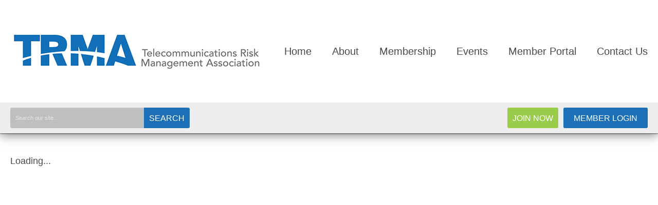

--- FILE ---
content_type: text/html; charset=utf-8
request_url: https://trma.memberclicks.net/member-directory1
body_size: 5859
content:
<!DOCTYPE html PUBLIC "-//W3C//DTD XHTML 1.0 Transitional//EN" "http://www.w3.org/TR/xhtml1/DTD/xhtml1-transitional.dtd">
<html xmlns="http://www.w3.org/1999/xhtml" xml:lang="en-us" lang="en-us" >
<head>
<link rel="stylesheet" href="https://cdn.icomoon.io/2584/MCFrontEnd/style-cf.css?p279bq">
<link href='https://fonts.googleapis.com/css?family=Roboto:400,700' rel='stylesheet' type='text/css'>
  <meta http-equiv="content-type" content="text/html; charset=utf-8" />
  <meta name="robots" content="index, follow" />
  <meta name="keywords" content="" />
  <meta name="description" content="" />
  <meta name="generator" content="MemberClicks Content Management System" />
  <meta name="viewport" content="width=device-width, initial-scale=1" />
  <title>All Member Directory</title>
  <link href="/templates/tucker-jt/favicon.ico" rel="shortcut icon" type="image/x-icon" />
  <style type="text/css">
    ::-webkit-input-placeholder {color:inherit; opacity: 0.6}
    :-moz-placeholder {color:inherit;opacity:0.6}
    ::-moz-placeholder {color:inherit;opacity:0.6}
    :-ms-input-placeholder {color:inherit; opacity: 0.6}
  </style>
  <script type="text/javascript" src="https://trma.memberclicks.net/includes/js/jquery.min.js"></script>
  <script type="text/javascript" src="https://trma.memberclicks.net/includes/js/jquery-migrate.min.js"></script>
  <script type="text/javascript">
    (function($){
      jQuery.fn.extend({
        live: function (event, callback) {
          if (this.selector) {
            jQuery(document).on(event, this.selector, callback);
          }
        },
        curCSS : function (element, attrib, val){
          $(element).css(attrib, val);
        }
      })
    })(jQuery);
  </script>
  <script type="text/javascript">jQuery.noConflict();</script>
  <script type="text/javascript" src="https://trma.memberclicks.net/includes/js/jquery-ui-custom-elvn-fr.min.js"></script>
  <script type="text/javascript" src="https://trma.memberclicks.net/includes/js/jQueryUIDialogInclude.js"></script>
  <script type="text/javascript" src="https://trma.memberclicks.net/includes/js/jquery.dataTables.js"></script>
  <script type="text/javascript" src="https://trma.memberclicks.net/includes/js/jquery.tablednd-0.5.js"></script>
  <script type="text/javascript" src="https://trma.memberclicks.net/includes/js/json2.js"></script>
  <script type="text/javascript" src="/ui-v2/js/libs/underscore/underscore.js"></script>
  <link rel="stylesheet" href="https://trma.memberclicks.net/includes/css/themes/base/ui.all.css" type="text/css" />
  <link rel="stylesheet" href="https://trma.memberclicks.net/includes/css/jqueryui.css" type="text/css" />
  <link rel="stylesheet" href="https://trma.memberclicks.net/includes/css/system-messages.css" type="text/css" />
  <script type="text/javascript" src="/plugins/system/mtupgrade/mootools.js"></script>
  <script type="text/javascript" src="/includes/js/joomla.javascript.js"></script>
  <script type='text/javascript'>
/*<![CDATA[*/
	var jax_live_site = 'https://trma.memberclicks.net/index.php';
	var jax_site_type = '1.5';
	var jax_token_var = 'b3b0db3e31df362f616c07daaf58162e';
/*]]>*/
</script><script type="text/javascript" src="https://trma.memberclicks.net/plugins/system/pc_includes/ajax_1.3.js"></script>
  <link rel="stylesheet" href="/media/system/css/modal.css" type="text/css" />
  <script type="text/javascript" src="/media/system/js/modal.js"></script>
  <script type="text/javascript">
      window.addEvent("domready", function() {
          SqueezeBox.initialize({});
          $$("a.modal").each(function(el) {
              el.addEvent("click", function(e) {
                  new Event(e).stop();
                  SqueezeBox.fromElement(el);
              });
          });
      });
  </script>
  <script type="text/javascript">
    jQuery(document).ready(function() {
      var mcios = navigator.userAgent.toLowerCase().match(/(iphone|ipod|ipad)/);
      var supportsTouch = 'ontouchstart' in window || window.navigator.msMaxTouchPoints || navigator.userAgent.toLowerCase().match(/(iemobile)/);
      if (mcios) {
        jQuery('#bkg').addClass('mc-touch mc-ios');
      } else if (supportsTouch) {
        jQuery('#bkg').addClass('mc-touch non-ios');
      } else {
        jQuery('#bkg').addClass('mc-no-touch');
      }
      jQuery('#cToolbarNavList li:has(li)').addClass('parent');
    });
  </script>

<link rel="stylesheet" href="/templates/system/css/general.css" type="text/css"/>
<link rel="stylesheet" href="/jmc-assets/nivo-slider-css/nivo-slider.css" type="text/css" />
<link rel="stylesheet" href="/jmc-assets/nivo-slider-css/nivo-themes/mc01/mc01.css" type="text/css" />
<link rel="stylesheet" href="/jmc-assets/nivo-slider-css/nivo-themes/mc02/mc02.css" type="text/css" />
<link rel="stylesheet" href="/templates/tucker-jt/css/editor.css" type="text/css" />
<!--[if lte IE 8]>
    <link rel="stylesheet" type="text/css" href="/templates/tucker-jt/css/ie8.css" />
<![endif]-->
<script type="text/javascript" src="/jmc-assets/global-js/hoverIntent.js"></script>
<script type="text/javascript" src="/jmc-assets/global-js/jquery.nivo.slider.pack.js"></script>

<script type="text/javascript">
jQuery(function(){
    jQuery('.socnets ul > li > a > span').each(function() {
        var socnetText = jQuery(this).text().toLowerCase();
        jQuery(this).addClass('icon-'+socnetText);
        jQuery(this).parent('a').addClass(socnetText);
    });

    jQuery('a#menu-toggle').bind('click', function(){
            jQuery('#bkg').toggleClass('show-mobile');
            jQuery('a#menu-toggle-x').css('top', jQuery('a#menu-toggle').offset().top + 'px');
    });

    jQuery('a#menu-toggle-x').bind('click', function(){
        jQuery('#bkg.show-mobile').toggleClass('show-mobile');
    });

    // Parallax effect on hero image
//    var top_header = '';
//    var background_y_position;
//    jQuery(document).ready(function(){
//      top_header = jQuery('#featured-content');
//      var st = jQuery(window).scrollTop();
//      background_y_position = Math.abs(parseFloat(jQuery("#featured-content").css('background-position-y')));
//      top_header.css({'background-position':"center "+ -(background_y_position-(st*0.4))+"px"});
//    });
//    jQuery(window).scroll(function(){
//      var st = jQuery(window).scrollTop();
//      top_header.css({'background-position':"center "+ -(background_y_position-(st*0.4))+"px"});
//    });


    // Hide #header on scroll down
var didScroll;
var lastScrollTop = 0;
var delta = 5;
var navbarHeight = jQuery('#header').outerHeight();

jQuery(window).scroll(function(event){
    didScroll = true;
});

setInterval(function() {
    if (didScroll) {
        hasScrolled();
        didScroll = false;
    }
}, 250);

function hasScrolled() {
    var st = jQuery(this).scrollTop();

    // Make sure they scroll more than delta
    if(Math.abs(lastScrollTop - st) <= delta)
        return;

    // If they scrolled down and are past the navbar, add class .nav-up.
    // This is necessary so you never see what is "behind" the navbar.
    if (st > lastScrollTop && st > navbarHeight){
        // Scroll Down
        jQuery('#header').removeClass('nav-down').addClass('nav-up');
    } else {
        // Scroll Up
        if(st + jQuery(window).height() < jQuery(document).height()) {
            jQuery('#header').removeClass('nav-up').addClass('nav-down');
        }
    }

    lastScrollTop = st;
}


});
</script>
<script type="text/javascript">// <![CDATA[
jQuery(window).load(function() {
    jQuery('#slider').nivoSlider({
        effect: 'fade', // Nivo Slider - Specify sets like: 'fold,fade,sliceDown'
        slices: 9, // For slice animations
        boxCols: 9, // For box animations
        boxRows: 3, // For box animations
        animSpeed: 500, // Slide transition speed
        pauseTime: 15000, // How long each slide will show
        startSlide: 0, // Set starting Slide (0 index)
        directionNav: false, // Next & Prev navigation
        directionNavHide: true, // Only show on hover
        controlNav: false, // 1,2,3... navigation
        controlNavThumbs: false, // Use thumbnails for Control Nav
        pauseOnHover: false, // Stop animation while hovering
        manualAdvance: false, // Force manual transitions
        prevText: 'Prev', // Prev directionNav text
        nextText: 'Next', // Next directionNav text
        randomStart: false, // Start on a random slide
        beforeChange: function(){}, // Triggers before a slide transition
        afterChange: function(){}, // Triggers after a slide transition
        slideshowEnd: function(){}, // Triggers after all slides have been shown
        lastSlide: function(){}, // Triggers when last slide is shown
        afterLoad: function(){} // Triggers when slider has loaded
    });
});
// ]]></script>
<!-- Google tag (gtag.js) --> <script async src=https://www.googletagmanager.com/gtag/js?id=G-W3DW97908E></script> <script> window.dataLayer = window.dataLayer || []; function gtag(){dataLayer.push(arguments);} gtag('js', new Date()); gtag('config', 'G-W3DW97908E'); </script>
<!-- Google Tag Manager -->
<script>(function(w,d,s,l,i){w[l]=w[l]||[];w[l].push({'gtm.start':
new Date().getTime(),event:'gtm.js'});var f=d.getElementsByTagName(s)[0],
j=d.createElement(s),dl=l!='dataLayer'?'&l='+l:'';j.async=true;j.src=
'https://www.googletagmanager.com/gtm.js?id='+i+dl;f.parentNode.insertBefore(j,f);
})(window,document,'script','dataLayer','GTM-PM8RS4W');</script>
<!-- End Google Tag Manager -->
</head>
<body id="bkg">
    <div id="viewports">
        <div id="phone-landscape"></div>
        <div id="tablet-portrait"></div>
        <div id="tablet-landscape"></div>
    </div>
    <a id="menu-toggle-x"><svg width="32" height="32" viewBox="0 0 32 32" xmlns="http://www.w3.org/2000/svg"><g fill-rule="evenodd"><path d="M3.272 25.9L25.9 3.27l2.828 2.83L6.1 28.727z"/><path d="M6.1 3.272L28.73 25.9l-2.83 2.828L3.273 6.1z"/></g></svg></a>
    <div class="mobile-menu"><ul class="menu resp-menu"><li class="item1"><a href="https://trma.memberclicks.net/"><span>Home</span></a></li><li class="parent item123"><span class="separator"><span>About</span></span><ul><li class="item124"><a href="/who-we-are"><span>Who We Are</span></a></li><li class="item126"><a href="/board-of-directors"><span>Board of Directors</span></a></li><li class="item150"><a href="/committees"><span>Committees</span></a></li><li class="item125"><a href="/current-members"><span>Current  Members</span></a></li><li class="item154"><a href="/sponsorships"><span>Sponsorships</span></a></li><li class="item127"><a href="/newsletter"><span>Newsletter</span></a></li><li class="item174"><a href="/presidents-award"><span>President's Award</span></a></li><li class="item129"><a href="http://www.trmacanada.com/" target="_blank"><span>TRMA Canada</span></a></li></ul></li><li class="parent item130"><span class="separator"><span>Membership</span></span><ul><li class="item132"><a href="/benefits"><span>Benefits</span></a></li><li class="item131"><a href="/membership-application"><span>Membership Application</span></a></li></ul></li><li class="parent item134"><span class="separator"><span>Events</span></span><ul><li class="item135"><a href="/events-list"><span>Events Calendar</span></a></li><li class="item179"><a href="/webinars-info"><span>Webinars</span></a></li><li class="item148"><a href="/past-events"><span>Past Conferences</span></a></li><li class="item186"><a href="/2026-spring-conference"><span>2026 Spring Conference</span></a></li><li class="item188"><a href="/conference-attendees-spring-2026"><span>Conference Attendees - Spring 2026</span></a></li><li class="item189"><a href="/2026-spring-education-agenda" target="_blank"><span>2026 Spring - Education Agenda</span></a></li><li class="item190"><a href="/2026-spring-full-agenda" target="_blank"><span>2026 Spring - Full Agenda</span></a></li></ul></li><li class="parent active item137"><span class="separator"><span>Member Portal</span></span><ul><li class="item147"><a href="/members-only-area"><span>Members Only Area</span></a></li><li class="item138"><a href="/view-my-profile"><span>View My Profile</span></a></li><li id="current" class="active item139"><a href="/member-directory1"><span>Member Directory</span></a></li><li class="item145"><a href="/company-directory"><span>Company Directory</span></a></li><li class="item140"><a href="/resources"><span>Resources</span></a></li><li class="item146"><a href="/benchmarking"><span>Benchmarking</span></a></li><li class="item141"><a href="/submit-a-content"><span>Submit Content</span></a></li><li class="item151"><a href="https://trma.mclms.net/en/connect/memberclicks" target="_blank"><span>Library</span></a></li></ul></li><li class="item143"><a href="/contact-us"><span>Contact Us</span></a></li></ul></div>
    <div class="site-container">
                <div id="site-wrap">
            <div id="header">
                <div class="site-width">
                    <div class="mc-logo-link"><a title="Telecommunications Risk Management Association" href="/"><img style="margin: 0px 0px 0px 0px;" title="" src="/assets/site/logo.png" alt="" align="" /></a></div>
                    <div id="primary-menu"><ul class="menu resp-menu"><li class="item1"><a href="https://trma.memberclicks.net/"><span>Home</span></a></li><li class="parent item123"><span class="separator"><span>About</span></span><ul><li class="item124"><a href="/who-we-are"><span>Who We Are</span></a></li><li class="item126"><a href="/board-of-directors"><span>Board of Directors</span></a></li><li class="item150"><a href="/committees"><span>Committees</span></a></li><li class="item125"><a href="/current-members"><span>Current  Members</span></a></li><li class="item154"><a href="/sponsorships"><span>Sponsorships</span></a></li><li class="item127"><a href="/newsletter"><span>Newsletter</span></a></li><li class="item174"><a href="/presidents-award"><span>President's Award</span></a></li><li class="item129"><a href="http://www.trmacanada.com/" target="_blank"><span>TRMA Canada</span></a></li></ul></li><li class="parent item130"><span class="separator"><span>Membership</span></span><ul><li class="item132"><a href="/benefits"><span>Benefits</span></a></li><li class="item131"><a href="/membership-application"><span>Membership Application</span></a></li></ul></li><li class="parent item134"><span class="separator"><span>Events</span></span><ul><li class="item135"><a href="/events-list"><span>Events Calendar</span></a></li><li class="item179"><a href="/webinars-info"><span>Webinars</span></a></li><li class="item148"><a href="/past-events"><span>Past Conferences</span></a></li><li class="item186"><a href="/2026-spring-conference"><span>2026 Spring Conference</span></a></li><li class="item188"><a href="/conference-attendees-spring-2026"><span>Conference Attendees - Spring 2026</span></a></li><li class="item189"><a href="/2026-spring-education-agenda" target="_blank"><span>2026 Spring - Education Agenda</span></a></li><li class="item190"><a href="/2026-spring-full-agenda" target="_blank"><span>2026 Spring - Full Agenda</span></a></li></ul></li><li class="parent active item137"><span class="separator"><span>Member Portal</span></span><ul><li class="item147"><a href="/members-only-area"><span>Members Only Area</span></a></li><li class="item138"><a href="/view-my-profile"><span>View My Profile</span></a></li><li id="current" class="active item139"><a href="/member-directory1"><span>Member Directory</span></a></li><li class="item145"><a href="/company-directory"><span>Company Directory</span></a></li><li class="item140"><a href="/resources"><span>Resources</span></a></li><li class="item146"><a href="/benchmarking"><span>Benchmarking</span></a></li><li class="item141"><a href="/submit-a-content"><span>Submit Content</span></a></li><li class="item151"><a href="https://trma.mclms.net/en/connect/memberclicks" target="_blank"><span>Library</span></a></li></ul></li><li class="item143"><a href="/contact-us"><span>Contact Us</span></a></li></ul></div>
                    <a id="menu-toggle" class="hamburger-menu"><svg width="32" height="32" viewBox="0 0 32 32" xmlns="http://www.w3.org/2000/svg"><path d="M0 6h32v4H0zm0 8h32v4H0zm0 8h32v4H0z" fill-rule="evenodd"/></svg></a>
                    <div class="clarence"></div>
                </div>
                <div id="search-login-bar">
                    <div class="site-width">
                        <div class="bar-search"><form action="/index.php?option=com_search" method="post" name="mod_search_form" class="mc-site-search-mod">
    <div class="search mc-search site-search single-search mc-site-search">
		<input name="searchword" id="mod_search_searchword" alt="Search" class="inputbox inputbox mc-search site-search single-search mc-site-search" type="text" size="20" value=""  placeholder="Search our site..."  onfocus="this.placeholder = ''" onblur="this.placeholder = 'Search our site...'" /><a href="#" class="test button mc-search site-search single-search mc-site-search">Search</a>	</div>
	<input type="hidden" name="task"   value="search" />
	<input type="hidden" name="option" value="com_search" />
    <input type="hidden" name="b3b0db3e31df362f616c07daaf58162e" value="1" />
</form>
<script type="text/javascript">
	jQuery('form.mc-site-search-mod').find('a').click(function(e){
		e.preventDefault();
		var mcSiteSearchText = jQuery(this).closest('form.mc-site-search-mod').find('input.inputbox').val();
		if (mcSiteSearchText != ''){
			jQuery(this).closest('form.mc-site-search-mod').submit();
		}
	});
</script>
</div>
                        <div class="bar-login"><a id="cta-join" href="https://trma.memberclicks.net/membership-application">Join Now</a><a id='mcSimpleLogin' href='login'>Member Login</a></div>
                    </div>
                </div>
            </div>
                                                                        <div id="content-wrap" class="r-mid">
                            <div class="site-width">
                    <div id="content-padding">
                        <div id="jmc-message"></div>
                        <div id="component-wrap"> 
						<script>
						Raven.config( "https://effdba55734540e0950659068522c4cd@sentry.io/248036" ).install();
						Raven.setTagsContext({ 
							error_location: window.location.href,
							visitor : {
								id : "0",
								email : "",
								_displayName_ : ""
							},
							account: {
								id : "",
								name_: "Telecommunications Risk Management Association",
								_orgId_ : "trma"
							}
						});
					</script>		
				 
				<link href="https://fonts.googleapis.com/icon?family=Material+Icons" rel="stylesheet">
				<link href="/ui-directory-search/v2/public-v2/dist/styles.css" rel="stylesheet" />
				<script>
					_MAIN_PATH_ = "ui-directory-search/v2/public-v2";
					_ASSETS_PATH_ ="ui-directory-search/v2/public-v2/assets/";	
					cl = function() { return console.log.apply( console, arguments ); };
				</script>
				<mc-root>Loading...</mc-root>
                <script src="/ui-directory-search/v2/public-v2/dist/runtime.js"></script>
				<script src="/ui-directory-search/v2/public-v2/dist/polyfills.js"></script>
				<script src="/ui-directory-search/v2/public-v2/dist/main.js"></script></div>
                    </div>
                                                            <div id="right-bar" class="side-bar">		<div class="moduletable mc-button-list">
					<h3>Quick Links</h3>
		            <ul class="menu"><li class="item152"><a href="https://trma.mclms.net/en/connect/memberclicks"><span>TRMA Library</span></a></li><li class="item175"><a href="/trma-newsletter"><span>TRMA Newsletter</span></a></li><li class="item119"><a href="/benchmarking-resource"><span>Benchmarking Resources</span></a></li><li class="item180"><a href="/webinars-2"><span>Webinars</span></a></li><li class="item185"><a href="/spring-2026-conference"><span>Spring 2026 Conference</span></a></li></ul>		</div>
			<div class="moduletable">
					<h3>Member Testimonials</h3>
		            <div class="slider-wrapper theme-mc01">
<div class="ribbon"></div>
<div id="slider" class="nivoSlider"><!-- >>> Modules Anywhere >>> --><img style="margin: 0px 0px 0px 0px;" title="" src="/assets/sponsor-logos/Testimonial_UScellular.jpg" alt="" align="" /><!-- <<< Modules Anywhere <<< --></div>
</div>		</div>
			<div class="moduletable">
		            <h3>Upcoming Events</h3>
<!-- >>> Modules Anywhere >>> --><!-- <<< Modules Anywhere <<< -->
<h6><a title="" href="/events-list" target="_self">Full Calendar</a></h6>		</div>
	</div>
                                    </div>
                <div class="clarence"></div>
            </div>
                    </div>
                                            <div id="footer">
            <div class="site-width">
                <div class="footer-info"><p>© Copyright 2020 Telecommunications Risk Management Association.  All rights reserved. <span style="color: #ffffff;"><a title="" href="/privacy-policy" target="_self"><span style="color: #ffffff;">Privacy Policy</span></a></span>. </p>
<p>751 Plaza Blvd., Coppell, TX  75019 | Phone: 972-536-0400 | Email: <span style="color: #ffffff;"><a href="/cdn-cgi/l/email-protection#a1c8cfc7cee1d5d3ccc0cfc4d58fced3c6"><span style="color: #ffffff;"><span class="__cf_email__" data-cfemail="0a63646c654a7e78676b646f7e2465786d">[email&#160;protected]</span></span></a></span></p></div>
                <div class="socnets"><ul class="menu" id="socnets"><li class="item110"><a href="https://www.linkedin.com/company/trma/" target="_blank"><span>Linkedin</span></a></li></ul></div>
                <a id="RTT" href="#">Back to top <span class="icon-arrow-up"></span></a>
                <div class="clarence"></div>
                <div id="pbmc-wrap">
                    <a id="pbmc" title="powered by MemberClicks" href="http://www.memberclicks.com/">powered by
                        <span class="icon-mc-logomark"></span>
                        <span class="icon-mc-wordmark"></span>
                        <span class="mc-brand-container">MemberClicks</span>
                    </a>
                </div>
                <div class="clarence"></div>
            </div>
        </div>
    </div>
    <script data-cfasync="false" src="/cdn-cgi/scripts/5c5dd728/cloudflare-static/email-decode.min.js"></script><script type="text/javascript" src="/jmc-assets/global-js/mc-respond-v2.1.js"></script>
     <!-- inject global template body code -->
    <!-- Google Tag Manager (noscript) -->
<noscript><iframe src=https://www.googletagmanager.com/ns.html?id=GTM-PM8RS4W
height="0" width="0" style="display:none;visibility:hidden"></iframe></noscript>
<!-- End Google Tag Manager (noscript) -->

			<script type="text/javascript">
			document.write(unescape("%3Cscript src='https://ssl.google-analytics.com/ga.js' type='text/javascript'%3E%3C/script%3E"));
			</script>
			<script type="text/javascript">
			try {
			var pageTracker = _gat._getTracker("UA-16865792-23");
			pageTracker._trackPageview();
			} catch(err) {}</script>
			</body>
</html>


--- FILE ---
content_type: text/css
request_url: https://trma.memberclicks.net/templates/tucker-jt/css/editor.css
body_size: 13471
content:
/* removed these to accommodate older existing tables: table, caption, tbody, tfoot, thead, tr, th, td - also removed sup & sub */
html, body, div, span, applet, object, iframe,
h1, h2, h3, h4, h5, h6, p, blockquote, pre,
a, abbr, acronym, address, big, cite, code,
del, dfn, em, font, img, ins, kbd, q, s, samp,
small, strike, strong, tt, var,
b, u, i, center,
dl, dt, dd, ol, ul, li,
fieldset, form, label, legend {
    margin: 0;
    padding: 0;
    border: 0;
    outline: 0;
    font-size: 100%;
}
/* tds have a 1px padding by default - reset from above */
td {padding: 0;}
ol, ul {list-style: none;}
blockquote, q {quotes: none;}
blockquote:before, blockquote:after,
q:before, q:after {content: ''; content: none;}
/* remember to define focus styles */
:focus {outline: 0;}
/* remember to highlight inserts somehow */
ins {text-decoration: none;}
del {text-decoration: line-through;}
/* tables still need 'cellspacing="0"' in the markup */
table {border-collapse: collapse; border-spacing: 0;}



/* ------------------------------------------------------- */
/* ------ ABOVE is the RESET - BELOW is the REBUILD ------ */
/* ------------------------------------------------------- */

blockquote {
    padding: 18px;
    margin: 18px 0px;
    background: #f8f8f8;
    border: 1px solid #ddd;
    border-bottom-color: #aaa;
}

hr {border: 0; background: #eee; color: #eee; height: 2px; margin: 18px 0;}

ul {list-style-type: disc;}
ul ul {list-style-type: circle;}
ul ul ul {list-style-type: square;}
ul ul ul ul {list-style-type: circle;}
ol {list-style-type: decimal;}
ol ol {list-style-type: lower-alpha;}
ol ol ol {list-style-type: decimal;}
ol ol ol ol {list-style-type: lower-alpha;}
ul, ol {margin: 18px 0 18px 40px;}
ul ul, ul ol, ol ol, ol ul {margin: 6px 0 6px 40px;}

/* prevents a 15px space at the bottom of single articles - blog separators are reset later */
span.article_separator {display: none;}

/* joomla structure protection */
table.contentpaneopen {width: 100%;}
.contentpaneopen td {padding: 0;}

/* tables in content */
.contentpaneopen table {margin: 0px 0px 18px 0px;}
.contentpaneopen table td, #tinymce table td {padding: 9px; ; vertical-align: top;}
.contentpaneopen table th, #tinymce table th {background: #ddd; color: #333; border: 1px solid #ddd; padding: 9px 0;}
/* borderless option */
.contentpaneopen table.borderless td {border: 0; padding: 0;}
#tinymce table.borderless td {border: 1px dotted #e0e0e0; padding: 0;}

/* old form protection */
#formContainer table {border-collapse: separate;}
#formContainer table td {font-size: 13px;}



/* --------------------------------------------- */
/* ------ TYPOGRAPHY --------------------------- */
/* --------------------------------------------- */

body, #tinymce td, #content-padding, input {
    font: 18px Tahoma, Verdana, Segoe, sans-serif; 
    line-height: 1.6em;
    color: #4A4A4A;
}

p {margin: 0px 0px 35px; line-height: 1.6em;}

h1, h2, h3, h4, h5, h6, td.contentheading {}
h1, td.contentheading {
    font-size: 28px;
    line-height: 1.6em;
    padding: 0 0 20px 0;
}

h2 {
    font-size: 26px;
    line-height: 1.6em;
    margin-bottom: 1em;
}

h3 {
    font-size: 24px;
    color: #9acb4a;
    line-height: 1.6em;
    margin-bottom: 1em;
}

h4 {
    text-transform: uppercase;
    font-size: 24px;
    color: #9acb4a;
    line-height: 1.6em;
    margin-bottom: 1em;
}

h5 {
    text-transform: uppercase;
    color: #1b70b8;
    font-size: 22px;
    line-height: 1.6em;
    margin-bottom: 1em;
}

h6 {
  text-transform: uppercase;
    font-size: 22px;
    color: #9acb4a;
    line-height: 1.6em;
    margin-bottom: 1em;
}

h1:first-child, h2:first-child, h3:first-child,
h4:first-child, h5:first-child, h6:first-child,
ul:first-child, ol:first-child {margin-top: 0px;}

a, a:visited {
text-decoration: underline;
}

a:hover, a:active {
text-decoration: none;
}



/* ---------------------------------- */
/* ------ MISC TOOLS ---------------- */
/* ---------------------------------- */

.clarence {clear: both !important;}
.spacey {margin: 0px 3px;} /* often wraps |s in link lists or small info */
.hidden {display: none !important;}
.float-left {float: left !important;}
.float-right {float: right !important;}
.no-float {float: none !important;}
.no-margin {margin: 0 !important;}
.no-left-margin {margin-left: 0 !important;}
.no-right-margin {margin-right: 0 !important;}
.no-top-margin {margin-top: 0 !important;}
.no-bottom-margin {margin-bottom: 0 !important;}
.v-margin-10 {margin-top: 10px !important; margin-bottom: 10px !important;}
.v-margin-20 {margin-top: 20px !important; margin-bottom: 20px !important;}
.h-margin-10 {margin-left: 10px !important; margin-right: 10px !important;}
.h-margin-20 {margin-left: 20px !important; margin-right: 20px !important;}
.top-margin-10 {margin-top: 10px !important;}
.top-margin-20 {margin-top: 20px !important;}
.bottom-margin-10 {margin-bottom: 10px !important;}
.bottom-margin-20 {margin-bottom: 20px !important;}
/* '.home' on the default menu item + '.hide-on-home' on the module */
body.home .hide-on-home {display: none !important;}
/* putting a class of 'full-width' on a menu item will hide the right-bar
    on that page. There's another mention of this class in the Breakpoints section */
.full-width .side-bar {display: none;}
.full-width #content-wrap.r-mid #content-padding {width: 100%;}


/* ----------------------------------- */
/* ------ LAYOUT --------------------- */
/* ----------------------------------- */

/* #bkg is the body - refer to it with this id to avoid inheritance by tinymce */
#bkg {background: white;}
.site-width {padding: 40px 20px;margin: 0 auto;max-width: 1420px;position: relative;}

#header .site-width {min-height: 49px;}

.mc-logo-link {overflow: hidden;float: left; margin: 0;position: absolute; top: 50%; -ms-transform: translate(0,-50%); transform: translate(0,-50%);}
.mc-logo-link img {max-width: 100%; height: auto;}

.featured-content {
    color: white;
    position: relative;
}
.featured-content .site-width {
    padding: 1.5em 20px;
}
.featured-content h3 {
  font-size: 160%;
  margin: 0 0 .8em;
}
.featured-content p {
    margin: .8em 0;
    font-size: 110%;
}
.featured-content h6 {
  margin: 0;
  padding: 0;
  text-align: center;
}
.featured-content h6 a {
  display: inline-block;
  color: white;
  text-decoration: none;
  font-weight: bold;
  font-size: 140%;
  border-top: 2px solid rgba(255, 255, 255, 0.5);
  padding: 25px 30px;
  margin-top: .8em;
  border-radius: 4px;
  border-bottom: 2px solid rgba(0, 0, 0, 0.4);
  box-shadow: 0px 6px 70px rgba(0, 0, 0, 0.5), 0px 3px 15px rgba(0, 0, 0, 0.3);
  background: #4a4a4a;
  transition: 0.3s;
}
.featured-content h6 a:hover, .featured-content h6 a:active {
    opacity: 1;
    transition: 0.15s;
    transform: scale(1.2);
    box-shadow: 0px 36px 140px rgba(0, 0, 0, 0.3), 0px 20px 160px rgba(0, 0, 0, 0.2);
    border-bottom-color: rgba(0,0,0,0.45);
}

/*
for containing floats */
.site-width:after {
  content: "";
  display: block;
  clear: both;
}

#component-wrap {min-height: 400px;}
#content-wrap.r-mid #content-padding {width: 960px; float: left;}
#content-padding {}

#right-bar, .side-bar {float: right;width: 380px;clear: right;}

#footer {color: #4a4a4a;background: #4a4a4a;font-size: 18px;}


/* Remove default padding, margin, and list-style from header, right-bar and footer lists */
#header ul, #right-bar ul, #footer ul {margin: 0 ; padding: 0; list-style: none;}

/* nivo slider main module - needs width for proper image resizing in Firefox */
.moduletable.slider-width {width: 100%;}

/**** Fix for Nivo Slider with links on the img tag in IE ****/
.nivoSlider a.nivo-imageLink{background: white; filter: alpha(opacity=0); opacity: 0;}

/****************/
/* --- PBMC --- */
/****************/
#pbmc-wrap {padding: 20px 0 0; text-align: center;}
#pbmc {font-size: 11px; line-height: 30px; height: 30px; display: block; width: 170px; margin: 0 auto; text-decoration: none !important;}
.icon-mc-logomark:before, .icon-mc-wordmark:before {font-size: 16px; line-height: 26px; position: relative; top: 4px; left: 1px;}
.icon-mc-wordmark:before {left: 2px;}
.mc-brand-container {display: none;}
#pbmc {color: rgba(0,0,0,0.3);}
#pbmc:hover {color: rgba(255,255,255,0.7);}


/*** Sidebar Styling and Modules ***/
.side-bar h3 {
  font-size: 20px;
  line-height: 1.6em;
  color: #50778F;
  margin: 0 0 10px;
  padding: 0 0 6px;
  text-transform: none;
  border-bottom: 1px solid #CEDAE1;
}
#right-bar .moduletable {margin-top: 30px;}
#right-bar .moduletable:first-child {margin-top: 0}
#right-bar {font-size: 70%;/* line-height: 1.6em; */}

div.login-search.side-bar {margin-bottom: 30px;}

/* Button List & Right-Bar Login Button */
.mc-button-list li a, .side-bar a#mcSimpleLogin {
  background: #4a4a4a;
  line-height: 16px;
  text-decoration: none;
  color: white;
  display: block;
  padding: 17px 0;
  text-align: center;
  border-radius: 3px;
  font-family: Tahoma, Verdana, Segoe, sans-serif;
}
.mc-button-list li a {margin-bottom: 1px}
.mc-button-list li a:hover, .side-bar a#mcSimpleLogin:hover {opacity: 0.8;}
.side-bar a#mcSimpleLogin {margin-bottom: 40px;}


/* ----------------------------------- */
/* ------ HEADER STUFF --------------- */
/* ----------------------------------- */

#header {
    background: white;
    height: 200px;
    position: fixed;
    top: 0;
    transition: top .3s ease-in-out, box-shadow .15s ease-in-out;
    width: 100%;
    z-index: 90;
    padding: 0;
    padding-bottom: 60px;
    box-shadow: 0 3px 20px 0 rgba(0,0,0,0.5), 0 1px 2px rgba(0,0,0,.6);
}

#header .site-width {height: 100%;padding: 0 20px;}

#header.nav-up {
    top: -260px;
    box-shadow: none;
    transition: top .3s ease-in-out, box-shadow .6s ease-in-out;
}

#bkg {padding-top: 260px;}

#search-login-bar {
  background: #150c66;
  background: #ddd;
  position: absolute;
  width: 100%;
  height: 60px;
  left: 0;
  bottom: 0px;
}

#search-login-bar .site-width {padding: 10px 20px;height: auto;}

#header #search-login-bar .bar-search {float: left;}
#header #search-login-bar .site-search input {
  float: left;
  height: 40px;
  width: 240px;
  border: 0;
  padding: 0 10px;
  margin: 0;
  line-height: auto;
  font-size: 60%;
  background: rgba(255,255,255,.2);
  color: white;
  border-radius: 3px 0 0 3px;
}

#header #search-login-bar .site-search a {
  float: left;
  /* font-size: 60%; */
  display: inline-block;
  height: 40px;
  background: rgba(255,255,255,.3);
  color: rgba(255,255,255,.8);
  line-height: 41px;
  padding: 0 10px;
  border-radius: 0 3px 3px 0;
  text-decoration: none;
  text-transform: uppercase;
  /* font-weight: bold; */
  font-family: Tahoma, Verdana, Segoe, sans-serif;
  }

#header #search-login-bar .bar-login {float: right;}

#header #search-login-bar #cta-join {
  /* font-size: 60%; */
  display: inline-block;
  height: 40px;
  background: rgba(255,255,255,.3);
  color: rgba(255,255,255,.8);
  line-height: 41px;
  padding: 0 10px;
  border-radius: 3px;
  text-decoration: none;
  text-transform: uppercase;
  /* font-weight: bold; */
  font-family: Tahoma, Verdana, Segoe, sans-serif;
  }

#header #search-login-bar #mcSimpleLogin {
  /* font-size: 60%; */
  display: inline-block;
  height: 40px;
  background: #1b70b8;
  color: #fff;
  line-height: 41px;
  padding: 0 20px;
  border-radius: 3px;
  text-decoration: none;
  text-transform: uppercase;
  /* font-weight: bold; */
  margin-left: 10px;
  font-family: Tahoma, Verdana, Segoe, sans-serif;
}

#header #search-login-bar #mcSimpleLogin:hover,
#header #search-login-bar #cta-join:hover,
#header #search-login-bar .site-search a:hover {opacity: .8;}



/* Searches in the Sidebar
-------------------------------------------------- */

.side-bar .moduletable.mc-search div.mc-search {margin-top: 0;} /* because of collapsing margins, this is almost certainly not needed */
.side-bar .moduletable.mc-search.member-search {margin-top: 6px;} /* because of collapsing margins, this is almost certainly not needed */

.side-bar .moduletable.mc-search div.mc-search {
  position: relative;
  height: 30px
}
.side-bar .mc-search input.inputbox {
  border: none;
  display: block;
  background: #F1F1F1;
  color: rgba(0,0,0,0.2);
  width: 73.64%; /* ~ 162/220 rounded because of a wierd sub-pixel */;
  height: 20px;
  padding: 5px 2.272727272727%;
  font-size: 12px;
  border-radius: 3px 0 0 3px;
  margin: 0;
}

.side-bar .mc-search a.button.mc-search {
  background: #4a4a4a;
  color: white;
  border-radius: 0 3px 3px 0;
  display: block;
  position: absolute;
  top: 0; right: 0;
  height: 30px;
  line-height: 30px;
  width: 21.818181818182%; /* 48/220 */
  text-align: center;
  text-decoration: none;
  font-size: 12px;
}

.side-bar .mc-search a.button.mc-search:hover {opacity: 0.8;}


/* --- sponsor banners --- */
.bannergroup {width: 100%;}
.banneritem {width: 100%;}
.banneritem img {max-width: 100%; height: auto;}


/* --- simple menu --- */
/* put this class on a menu to achieve a clean, 1-level, horizontal menu */
.simple-menu {margin: 0; list-style: none; float: left;}
.simple-menu li:first-child {border: none;}
.simple-menu li {
    margin: 0; list-style: none; float: left;
    border-left: 1px solid #555;
    padding: 0px 10px;
    line-height: 16px;
}
.simple-menu li:first-child {}
.simple-menu li a {text-decoration: none; color: #555; color:}
.simple-menu li a:hover, .simple-menu li a:active, .simple-menu li a:focus {color: #333;}

/* --- social network menu --- */
.socnets {
  overflow: hidden;
  float: right;
  font-size: 16px;
}
.socnets ul {margin: 0; padding: 0; list-style: none;}
.socnets li {margin-left: 0.25em; float: left; list-style: none;}
.socnets li:first-child {margin-left: 0;}
.socnets a {
  font-size: 1em; /* 1em is 16px for the icon-font */
  /* just playing with basing this off the font size
  it's pretty cool - change the font-size and these values all play nicely */
  width: 1em;
  height: 1em;
  line-height: 1em;
  padding: 0.5em;
  border-radius: 50%;
  transition: 0.2s;
  display: block;
  color: #85A0B1;
  text-decoration: none;
  background: #808080;
}
.socnets a span {text-transform: lowercase;}
.socnets a span {width: 1em; overflow: hidden; display: block; height: 1em;}
.socnets a span:before {width: 1em; height: 1em; display: block}

/* Social Color */
.socnets .color li a.facebook {background: #4862A3; color: white;} /* Facebook */
.socnets .color li a.twitter {background: #55ACEE; color: white;} /* Twitter */
.socnets .color li a.wordpress {background: #0085BE; color: white;} /* Wordpress */
.socnets .color li a.youtube {background: #FF2A27; color: white;} /* YouTube */
.socnets .color li a.youtube2 {background: #FF2A27; color: white;} /* YouTube (alt logo) */
.socnets .color li a.vimeo {background: #44BBFF; color: white;} /*Vimeo*/
.socnets .color li a.googleplus {background: #DD4B39; color: white;} /* Google Plus */
.socnets .color li a.instagram {background: #634D40; color: white;} /* Instagram */
.socnets .color li a.rss {background: #FF9900; color: white;} /* Feed */
.socnets .color li a.pinterest {background: #CB2127; color: white;} /* Pinterest */
.socnets .color li a.flickr {background: #FE0084; color: white;} /* Flickr */
.socnets .color li a.linkedin {background: #0077b5; color: white;} /* LinkedIn */
.socnets .color li a.linkedin2 {background: #0077b5; color: white;} /* LinkedIn (alt logo) */

/* Social Icon */
.socnets .icon a {background: none;}
.socnets .color.icon li a {background: none;}
.socnets .color.icon li a.facebook {color: #4862A3;} /* Facebook */
.socnets .color.icon li a.twitter {color: #55ACEE;} /* Twitter */
.socnets .color.icon li a.wordpress {color: #0085BE;} /* Wordpress */
.socnets .color.icon li a.youtube {color: #FF2A27;} /* YouTube */
.socnets .color.icon li a.youtube2 {color: #FF2A27;} /* YouTube (alt logo) */
.socnets .color.icon li a.vimeo {color: #44BBFF;} /*Vimeo*/
.socnets .color.icon li a.googleplus {color: #DD4B39;} /* Google Plus */
.socnets .color.icon li a.instagram {color: #634D40;} /* Instagram */
.socnets .color.icon li a.rss {color: #FF9900;} /* Feed */
.socnets .color.icon li a.pinterest {color: #CB2127;} /* Pinterest */
.socnets .color.icon li a.flickr {color: #FE0084;} /* Flickr */
.socnets .color.icon li a.linkedin {color: #0077b5;} /* LinkedIn */
.socnets .color.icon li a.linkedin2 {color: #0077b5;} /* LinkedIn (alt logo) */

.socnets .rounded-sq a {border-radius: 3px;}

.socnets a:hover {background: #444; color: #fff;}


#RTT {color: #4a4a4a; text-decoration: none; float: right; clear: right; margin-top: 30px;}
#RTT span {font-size: 16px; position: relative; top: 3px; left: 1px}

.footer-info {float: left; max-width: 75%;}

/* ----------------------------------------- */
/* ------ FIXES and PREVENTIONS ------------ */
/* ----------------------------------------- */

html {-webkit-tap-highlight-color: white;}
#menu-toggle-x, #menu-toggle {-webkit-tap-highlight-color: rgba(0,0,0,0);}

/* its easy to end up with unwanted paragraphs after working in an online editor */
/* zeroing out these ps helps deal with the most common occurrences of that */
#header p {margin: 0;}
#footer p {margin: 0;}

#site-top .site-width,
#over-content .site-width,
#under-content .site-width {padding: 10px; text-align: center;}

#site-top .site-width *,
#over-content .site-width *,
#under-content .site-width * {margin: 0;}

/***Table protection**/
.scroll-indicator .table-wrapper {
  overflow: scroll;
  position: relative;
  background: white;
  border: 1px solid #ccc;
}
.scroll-indicator {
  padding-bottom: 15px;
  background: #333 url(/jmc-assets/misc/scroll-indicator.png) 95% bottom no-repeat;
  position: relative;
}
div.table-wrapper > table {margin: 0; background: transparent;}
div.table-wrapper table table {margin: 0}


/* Large Image Protection */
.img-wrapper { display: inline-block;}
div#component-wrap img {max-width: 100%; height: auto;}
div#component-wrap .slider-wrapper img {max-width: none;}


/* ----------------------------------------- */
/* ------ HORIZONTAL MENU with SUBS -------- */
/* ----------------------------------------- */

/* ------------------------ */
/* --- essential styles --- */
/* ------------------------ */
ul.resp-menu {background: none;}
.resp-menu, .resp-menu * {
    margin: 0;
    padding: 0;
    list-style: none;
    z-index: 99;
}

.resp-menu ul,
#header.nav-up .resp-menu li:hover ul {
    position: absolute;
    top: -999em;
    /* left offset of submenus need to match (see below) */
    width: 300px;
}

.resp-menu ul li {width: 100%;}
.resp-menu li:hover {
    /* fixes IE7 'sticky bug' */
    visibility: inherit;
}
.resp-menu li:hover li {display: block;}
.resp-menu li {
    float: left;
    position: relative;
    z-index: 99;
}
.resp-menu a, .resp-menu .separator {
    display: block;
    position: relative;
}
.resp-menu li:hover ul {
    left: 20px;
    top: 45px; /* match top ul list item height */
    z-index: 99989;
}

.resp-menu>li:last-child:hover ul { /* makes the last submenu turn the other way */
    left: auto;
    right: 20px;
}

ul.resp-menu li:hover li ul {top: -999em;}
ul.resp-menu li li:hover ul {
    left: 220px; /* match ul width */
    top: 0;
}

ul.no-kids {display: none;}

/* Round sub-nav and padding */
#primary-menu .resp-menu ul {padding: 0 0; border-radius: 0px; box-shadow: 0 2px 9px rgba(0,0,0,0.2);}
#primary-menu .resp-menu ul li:hover ul {top: -7px;}
/* ------------------- */
/* --- custom skin --- */
/* ------------------- */
#primary-menu {}
ul.resp-menu {float: right;clear: right;position: absolute;right: 0;top: 50%;-ms-transform: translate(0,-50%);transform: translate(0,-50%);}
#primary-menu ul.resp-menu {right: 0px;}
/* 1st level */
.resp-menu > li {padding: 15px 0;}
.resp-menu > li:first-child > a, .resp-menu > li:first-child > .separator {border: 0;}
.resp-menu li > a, .resp-menu li > .separator {
    text-decoration:none;
    padding: 0px 20px;
    height: 16px;
    border: 0;
    line-height: 16px;
    color: #4A4A4A;
    font-size: 20px;
}

.resp-menu > li.active > a {}
.resp-menu > li:hover > a, .resp-menu > li:hover > .separator {color: blue;}
.resp-menu > li.active > a, .resp-menu > li.active > .separator {}

/* 2nd level */
#primary-menu .resp-menu ul {background: red}

#primary-menu .resp-menu > li.parent:hover ul::before {
  /* this character on the next line sometimes gets converted into a string of nonsense
    - if that happens rebuild the line to read: content: "\25b2" */
    content: "\25b2";
  font-size: 14px;
  color: #4a4a4a; color: #07b1ef;
  transform: scale(2,1);
  position: absolute;
  left: 10px;
  top: -20px;
}

/* border radius on second level */
#primary-menu .resp-menu > li.parent:hover ul {border-radius: 4px;}
#primary-menu .resp-menu > li.parent:hover ul li:first-child a {border-radius: 4px 4px 0 0;}
#primary-menu .resp-menu > li.parent:hover ul li:last-child a {border-radius: 0 0 4px 4px;}

#primary-menu .resp-menu > li.parent:last-child:hover ul::before {
  left: auto;
  right: 30px;
}

.resp-menu li li > a, .resp-menu li li > .separator {
    font-size: 18px;
    height: auto;
    line-height: 1.2em;
    min-height: 16px;
    padding: 12px 12px;
    text-shadow: none;
    background: none; /* set on ul */
    font-weight: normal;
    text-transform: none;
    border: 0;
    border-bottom: 1px solid red;
    text-align: left;
}

.resp-menu li li:last-child > a, .resp-menu li li:last-child > .separator {border: 0;}

#primary-menu .resp-menu li li:hover > a,
#primary-menu .resp-menu li li:hover > .separator {color: white;}

.resp-menu li li.active > a,
.resp-menu li li.active > .separator {text-decoration: underline;}

/* 3rd level - NOT APPLICABLE */
#primary-menu .resp-menu ul ul, .resp-menu ul ul {display: none !important;}



/*******************/
/* Off Screen Menu */
/*******************/
.mobile-menu {
    background: rgba(0,0,0,0.95);
    background: #000;
    width: 100%;
    height: 100%;
    position: fixed;
    top: 0;
    right: 0;
    bottom: 0;
    left: 0;
    overflow-y: auto;
    display: none;
    margin: 0;
    padding: 0;
    z-index: 8;
}

a#menu-toggle-x {
    left: auto;
    top: 84px;
    right: 3.90625%;
    background: none;
    z-index: 9;
    position: fixed;
    height: 32px;
    width: 32px;
    display: none;
    fill: white;
    cursor: pointer;}
body.show-mobile a#menu-toggle-x {display: block;}

body.show-mobile > .mobile-menu {display: block;}

.site-container {
    min-width: 100%;
    min-height: 100%;
    position: relative;
    top: 0;
    bottom: 0;
    left: 0;
    z-index: 1;
    }


a#menu-toggle {display: none; z-index: 2;cursor: pointer; }

body.show-mobile > .site-container {
    overflow-y: hidden;
    position:fixed;
    background: rgba(33,33,33,0.8);
    z-index: 7;
}

.login-search-menu {padding: 50px 0 20px; width: 56%}
.login-search-menu a#mcSimpleLogin {
  float: none;
  width: auto;
  margin: 0 20px 20px;
  font-size: 14px;
  color: white;
  }
.login-search-menu a#mcSimpleLogin:after {font-size: 32px; float: right; margin-top: 8px; margin-right: 1px; color: white;}

.login-search-menu .moduletable.mc-search {background: #222;}
.login-search-menu .moduletable.mc-search {float: none; width: auto; margin: 0 20px 2px; border: 0; height: 49px; line-height: 49px;}
.login-search-menu .moduletable.mc-search:after {font-size: 32px; top: 8px; right: 8px; color: rgba(255,255,255,0.7);}
.login-search-menu .mc-search input.inputbox {width: 80%; height: 39px; line-height: 39px; font-size: 13px; color: rgba(255,255,255,0.7);}

.mobile-menu ul.resp-menu {margin: 0 15% 0 0; float: none; width: auto; position: relative; top: 80px; -ms-transform: none; transform: none;}
.mobile-menu ul.resp-menu li {float: none; width: auto; display: block;}
.mobile-menu ul.resp-menu li ul {
  position: static;
  display: block;
  width: auto
}

.mobile-menu ul.resp-menu li li li {border: 0; padding-left: 20px;}

.mobile-menu ul.resp-menu li a, .mobile-menu ul.resp-menu li .separator {
  font-size: 24px;
  line-height: 1.2em;
  padding: 10px 30px !important;
  height: auto;
  background: none;
  color: #c0c0c0;
  color: #808080;
  text-decoration: none;
  border: 0;
}
.mobile-menu ul.resp-menu > li > a, .mobile-menu ul.resp-menu > li > .separator {color: #FFDF8F; font-weight: bold;}
.mobile-menu ul.resp-menu > li {margin-bottom: 30px;}

.mobile-menu ul.resp-menu li li li a:before, .mobile-menu ul.resp-menu li li li .separator:before {
  content: "\00BB  "
}

.mobile-menu ul.resp-menu li:hover a, .mobile-menu ul.resp-menu li:hover .separator {background: none;}

/*** Fix to remove extra padding if only two modules in login-search position ***/
.mobile-menu-top.modules-2 ~ .mobile-menu ul.resp-menu {padding-top: 210px;}

/*** Fix to remove extra padding if only a login button exists with no searches ***/
.mobile-menu-top.modules-1 ~ .mobile-menu ul.resp-menu {padding-top: 140px;}



/* ------------------------- */
/* ------ SEARCH PAGE ------ */
/* ------------------------- */
#mc-search-form .mc-button:hover {background: #333; color: white;}
.mc-result .highlight {background: #ff9; padding: 0px 5px;} /* text highlight on search terms in results */



/* ----------------------------------------- */
/* ------ LOGIN PAGE ----------------------- */
/* ----------------------------------------- */
/* precede with #content-padding to ensure we don't affect the login module */
#content-padding #form-login {max-width: 500px; margin: 0 auto; position: relative; overflow: hidden;}
#content-padding #form-login label {font-weight: bold; color: #4a4a4a;}
#content-padding #form-login input.inputbox {
    width: 92%;
    border: 1px solid #c4c4c4;
    border-radius: 3px;
    background: white;
    padding: 6px;
    color: #a4a4a4;
}
#content-padding #form-login input.inputbox:focus {border-color: #a4a4a4; color: #4a4a4a; box-shadow: none;}
#content-padding #form-login #form-login-remember label {font-size: 14px; font-weight: normal; color: #4a4a4a;}

#content-padding #form-login #modlgn_remember {width: auto; border: 0;}
#content-padding #form-login #modlgn_remember:focus {background: #4a4a4a; color: white; box-shadow: none;}

#content-padding #form-login input.button {
  border: 0;
  background: #4a4a4a;
  color: white;
  border-radius: 3px;
  padding: 7px;
  width: 50%;

  -webkit-appearance: none;     /* for iOS */
  -webkit-border-radius: 3px;   /* for iOS */
}

#content-padding #form-login input.button:hover {cursor: pointer; opacity: 0.8;}

#content-padding #form-login .forgot-username,
#content-padding #form-login .forgot-password {
  font-size: 0.8em;
  display: inline-block;
  margin-top: 40px;
  float: left;
}

#content-padding #form-login .forgot-username {margin-left: 20px;}



/* -------------------------------------------------- */
/* ------ GENERAL ARTICLE STYLES -------------------- */
/* -------------------------------------------------- */
/* some of these styles apply to the various article-related layouts like blogs but they cascade from here */

/* for front-end editing */
#editor-xtd-buttons a {color: #4a4a4a;}

/* logged-in admin edit tooltip - this is the tooltip itself, the button is in the next section */
div.tool-tip {z-index: 99999;}
div.tip-top {z-index: 99999;}
div.tip-text {
    font-size: 11px;
    color: #ddd;
    background: #333;
    border: 2px solid #555;
    border-top-width: 1px;
    padding: 6px 9px 9px 9px;
    z-index: 99999;
    box-shadow: 0px 3px 18px rgba(0,0,0,0.35);
}
div.tip-title {
    font-size: 11px;
    color: white;
    font-weight: bold;
    background: #333;
    border: 2px solid #555;
    border-bottom-width: 1px;
    padding: 9px 9px 6px 9px;
    z-index: 99999;
    box-shadow: 0px 3px 18px rgba(0,0,0,0.35);
}

/* article icons, pdf, print, email */
table.contentpaneopen td.buttonheading div.content-wrapper {width: 20px !important;}
.buttonheading a img {display: none;}
.buttonheading a {display: block; width: 16px; height: 16px; margin-left: 2px; opacity: 0.5;}
.buttonheading a:hover, .buttonheading a:focus {opacity: 1;}
.buttonheading a[title=PDF] {background: url(/jmc-assets/icons/article-1.png) 0 -100px;}
.buttonheading a[title=PDF]:hover {background-position: 0 0;}
.buttonheading a[title=Print] {background: url(/jmc-assets/icons/article-1.png) -100px -100px;}
.buttonheading a[title=Print]:hover {background-position: -100px 0;}
.buttonheading a[title=Email] {background: url(/jmc-assets/icons/article-1.png) -200px -100px;}
.buttonheading a[title=Email]:hover {background-position: -200px 0;}
/* admin edit button */
.buttonheading .hasTip a {background: url(/jmc-assets/icons/article-1.png) -300px -100px;}
.buttonheading .hasTip a:hover {background-position: -300px 0;}

/* article title if enabled */
td.contentheading {font-weight: bold; font-size: 16px;}
td.contentheading a {}

 /* written by */
.contentpaneopen span.small {font-size: 11px; color: #666;}
/* publish date */
td.createdate {font-size: 11px; color: #999; height: 36px;}
/* edit date */
td.modifydate {font-size: 11px; color: #999;}

/* 'read more' links */
.readon {
    display: inline-block;
    color: white;
    margin-top: 9px;
    padding: 3px 9px;
    border-radius: 3px;
    text-decoration: none;
    font-size: 12px;
    text-shadow: 0px -1px 0px rgba(0,0,0,0.7);
    background: #666;
    -webkit-transition: 0.3s;
    -moz-transition: 0.3s;
    -o-transition: 0.3s;
    transition: 0.3s;
}
.readon:hover, .readon:active {
    /* important allows for the default state to be reset without affecting this hover */
    background: #333 !important;
}

/* 'more articles' list at the bottom */
div.blog_more {margin: 18px 0;} /* entire section */
div.blog_more strong {} /* heading */
div.blog_more ul {margin: 0 40px 0;}

/* prev and next links at the bottom of single articles */
/* not the same as the blog - the blog nav lacks hooks to style */
.contentpaneopen table.pagenav th {background: transparent; border: 0;} /* prev and next are both in th's */
.contentpaneopen table.pagenav td {border: 0;} /* prevent inheritance - this td is just used for spacing */
.contentpaneopen .pagenav a {text-decoration: none;}



/* ---------------------------------------------- */
/* ------ CATEGORY BLOG & FRONT PAGE ------------ */
/* ---------------------------------------------- */

div.componentheading {display: none}
#community-wrap div.componentheading {display: block;}

/* columned article headings */
td.article_column td.contentheading {font-size: 14px; margin-bottom: 19px;}

/* leftmost blog column */
td.article_column {padding: 0;}

/* other blog columns */
td.article_column.column_separator {padding: 0 0 0 18px;}

/* horizontal blog separators - bottom stripe on all blog articles, even lead */
.blog span.article_separator {display: block; height: 2px; background: #ddd; margin: 18px 0;}
/* columned blog article separators can be specified here if needed */
.blog table span.article_separator {}



/* ---------------------------------------------- */
/* ------ CATEGORY LIST ------------------------- */
/* ---------------------------------------------- */
td.sectiontableheader {text-align: left; padding: 5px; width: auto;}
td.sectiontableheader a img {margin-left: 10px; position: relative; top: 2px;}
tr.sectiontableentry1 a, tr.sectiontableentry2 a {}
td.contentdescription {width: 100%;} /* Needed to fill the available space in IE8 */



/* ---------------------------------------------- */
/* ------ POLL RESULTS PAGE --------------------- */
/* ---------------------------------------------- */
/* without #poll, some of these apply to the module also */
#poll {width: 100%;}
#poll #id {width: auto !important; margin: 0 0 20px 20px;}
#poll .pollstableborder {width: 100%; border-bottom: 1px solid #ccc;}
#poll .pollstableborder td {padding: 9px !important;}
.pollstableborder th {padding-bottom: 18px;}
.pollstableborder th img {display: none;}
.pollstableborder {width: auto;}
.smalldark {font-size: 85%;} /* info at the bottom */

/* !NOTE! - multiple pages use these layout elements */
/* changing them here will also cause changes on the CatList page */
/* Polls use .sectiontableentry0 & 1, while CatList uses 1 & 2 */
.sectiontableentry0 td, .sectiontableentry1 td, .sectiontableentry2 td {
    border: 0 !important;
    background: none !important;
    font-size: 100% !important;
    text-align: left !important;
    vertical-align: middle !important;
    padding: 9px !important;
    font-weight: normal !important;
}
.sectiontableentry0 td, .sectiontableentry2 td {background: #eee !important;}



/* ---------------------------------------------- */
/* ------ ARCHIVE LIST -------------------------- */
/* ---------------------------------------------- */
#archive-list {margin: 18px 0 0 0;}
#archive-list li {padding: 18px;}
#archive-list li.row1 {}
#archive-list li.row2 {background: #eee;}
#archive-list h4 {}
#archive-list .metadata {margin: 9px 0 0; font-size: 11px; font-weight: normal; color: #666;}
#archive-list .metadata span.created-date {}
#archive-list .metadata span.author {float: right;}
#archive-list div.intro {margin-top: 9px;}



/* ------------------------ */
/* --- CC BOARD STYLING --- */
/* ------------------------ */
td.ccbheaderrow table.ccbnormaltable td {padding: 5px;} /* tds containing the menu and user info */
td.ccbtopleftgray, td.ccbtopmiddlegray, td.ccbtoprightgray {background: #4a4a4a !important;}
td.ccbleftbody, td.ccbheaderrow, td.ccbrightbody, td.ccbbotleft,
td.ccbbotmiddle, td.ccbbotright, td.ccbdatacolumn, td.ccbpostarea,
tr.ccbfrmrowheader, tr.ccbboardsummary {background: #eee !important;}
.bbcode_quote {border-color: #ddd; background: #fff;}
div.bbcode_quote_head {color: #aaa;}
div.bbcode_quote_body {color: #555;}
a.ovalbuttongray {
  background: #4a4a4a; /* - */
  display: block;
  float: left;
  font: inherit;
  line-height: inherit; /* - */
  height: auto; /* - */
  color: white;
  padding: 0 7px;
  text-decoration: none;
  margin-right: 10px;
  border-radius: 3px;
  font-size: inherit; line-height: 2em; /* - */
  }
a:link.ovalbuttongray {color: white;}
a.ovalbuttongray:hover, a.ovalbuttongray:active {color: white; opacity: 0.8;}
a.ovalbuttongray span {
  background: none;
  display: normal;
  color: inherit;
  padding: 0;
  }
a.ovalbuttongray:hover span {
  color: inherit;
  background: none;
  }
a.squarebutton {
  background: #aaa; /* - */
  display: block;
  float: right;
  font: inherit;
  line-height: inherit; /* - */
  height: auto; /* - */
  padding: 0 7px;
  margin-left: 4px;
  text-decoration: none;
  color: white;
  }
a:link.squarebutton {color: white;}
a:hover.squarebutton, a:active.squarebutton {color: white; opacity: 0.7;}
a.squarebutton span {
  background: none;
  display: normal;
  color: inherit;
  padding: 0;
  }
a.squarebutton:hover span {color: white; background: none;}

/* -------------------------------------------- */
/* --- MEMBER LANDING, 'MY NAME IS' STICKER --- */
/* -------------------------------------------- */
#my-name-is {
height: 262px;
position: relative; border-radius: 4px; overflow: hidden; margin: 0 0 10px 0;
/*background: url(../images/welcome-my-name-is.png) right top no-repeat;*/ /* default black suit */
background: url(https://trma.memberclicks.net/assets/images/TRMA%20Welcome%20Image.jpg)center center no-repeat;
/*  background: url(/jmc-assets/misc/my-name-is-blue-polo.png) right no-repeat; /* blue polo shirt */
/*  background: url(/jmc-assets/misc/my-name-is-female.png) right no-repeat; /* female suit */
/*  background: url(/jmc-assets/misc/my-name-is-gray-t.png) right no-repeat; /* gray t-shirt */
/*  background: url(/jmc-assets/misc/my-name-is-medical.png) right no-repeat; /* medical lab coat */
/*  background: url(/jmc-assets/misc/my-name-is-tan-sweater.png) right no-repeat; /* tan sweater */
/*  background: url(/jmc-assets/misc/my-name-is-worker.png) right no-repeat; /* general worker */
}
#my-name-is:before, #my-name-is:after {
  position: absolute;
  left: auto;
  right: 11px;
  width: 354px;
  color: white;
  text-align: center;
  font-family: Arial, sans-serif;
}
#my-name-is:before {
  /* content: "HELLO"; */
  top: 20px;
  font-size: 45px;
  font-weight: bold;
  line-height: 45px;
}
#my-name-is:after {
  /* content: 'my name is'; */
  top: 70px;
  font-size: 18px;
  font-weight: normal;
  line-height: 18px;
}
#my-name-is .info {
  position: absolute;
  right: 11px;
  top: 75px;
  width: 354px;
  height: 120px;
  overflow: hidden;
  text-align: center;
  /* background: white; */
}
#my-name-is h2 {
  font-size: 30px; color: #fff; margin: 0;
}
#my-name-is h3 {
  font-size: 16px; color: #fff; margin: 10px 0 0; line-height: 20px;
}
#my-name-is h4 {
  font-size: 16px; color: #fff; margin: 0; padding: 0;
  position: absolute; bottom: 0; left: 0; width: 100%; text-align: center;
}
#my-name-is h2, #my-name-is h3, #my-name-is h4 {font-family: 'Roboto', Arial, Helvetica, sans-serif;}

#profile-update-message {
  position: absolute; left: 0px; bottom: 4px; margin: 0; padding: 5px 10px;
  font-size: 12px; color: #999; border-radius: 0 4px 4px 0; background: rgba(0,0,0,0.8);
  line-height: 18px;
}
#profile-update-message a:link {color: white;}
#profile-update-message a:hover, #profile-update-message a:active {color: white;}

/* ----------------------------------- */
/* --- MEMBER LANDING, QUICK LINKS --- */
/* ----------------------------------- */
.member-landing-quick-links {
  border-radius: 4px;
  margin: 0 0 10px 0; padding: 10px 5px;
  background: #eee;
}
.member-landing-quick-links ul {margin: 0; padding: 0; list-style: none; overflow: hidden;}
.member-landing-quick-links ul li {float: left; border-left: 1px solid #bbb; padding: 0px 5px;}
.member-landing-quick-links ul li:first-child {border: 0;}



/* -------------------------- */
/* --- HOME PAGE TEMPLATE --- */
/* -------------------------- */
.home-template-01 {}
.home-main {
  border-bottom: 1px solid #a4a4a4;
  padding-bottom: 23px;
}
.home-sub {
  width: 47.881355932203%;
  float: left;
  margin: 40px 0 0;
}
.home-sub:nth-child(odd) {margin-right: 4.237288135593%; clear: left;}

.homev2-template-01 {display: table;}
.homev2-main {}
.home-subv2 {
    display: table-cell;
}
.home-subv2:first-child {}
.sub-modulesv2 .padv2 {}
.sub-modulesv2 .home-subv2:first-child .padv2 {}



/* ----------------------- */
/* --- CALENDAR MODULE --- */
/* ----------------------- */
#right-bar span.multiday, #right-bar .mod_events_latest_date {font-size: 14px; line-height: 1.6em}
#right-bar .event-list-cat {font-size: 14px; line-height: 1.6em}



/* ---------------------- */
/* --- DIY H5 BUTTONS --- */
/* ---------------------- */
h5 a, .button-grid a {
  background: #9acb4a;
  color: white;
  font-weight: normal;
  font-size: 14px;
  text-decoration: none;
  padding: 8px;
  border-radius: 3px;
  display: block;
  text-align: center;
  max-width: 400px;
  margin: 0 auto;
  text-decoration: none;
}
.home-sub h5 a {max-width: none}
.button-grid a {
  margin: 10px auto;
  -webkit-column-break-inside: avoid;
  page-break-inside: avoid;
  break-inside: avoid;
}
h5 a:hover, h5 a:active, .button-grid a:hover {opacity: 0.8;}




/* ---------------------- */
/* --- DIY H6 BUTTONS --- */
/* ---------------------- */
h6 a, .button-grid a {
  background: #4a4a4a;
  color: white;
  font-weight: normal;
  font-size: 14px;
  text-decoration: none;
  padding: 8px;
  border-radius: 3px;
  display: block;
  text-align: center;
  max-width: 400px;
  margin: 0 auto;
  text-decoration: none;
  font-family: Tahoma, Verdana, Segoe, sans-serif;
}
.home-sub h6 a {max-width: none}
.button-grid a {
  margin: 10px auto;
  -webkit-column-break-inside: avoid;
  page-break-inside: avoid;
  break-inside: avoid;
}
h6 a:hover, h6 a:active, .button-grid a:hover {opacity: 0.8;}

/* Grid Layout */
.grid-layout, .button-grid, .mc-columns .content-wrapper {
  -webkit-columns: 216px 3;
  -moz-columns: 216px 3;
  columns: 216px 3;
  -webkit-column-gap: 20px;
  -moz-column-gap: 20px;
  column-gap: 20px;
  margin-bottom: 20px;
}

.grid-layout img, .mc-columns .content-wrapper img {float: left; margin: 0 10px 10px 0; display: block;}

.grid-box, .button-grid p, ul.button-grid li {
  display: inline-block;
  width: 100%;
  -webkit-column-break-inside: avoid;
  page-break-inside: avoid;
  break-inside: avoid;
  margin: 0;
}

table.grid-table td {border: 0; padding: 0;}
blockquote.button-grid, blockquote.grid-layout {margin: 0; padding: 0; border: 0; background: none;}
ul.button-grid, ul.button-grid li {margin: 0; list-style: none; padding: 0}


/* Floats */
.mc-image-left, .mc-image-left-large {float: left; margin: 0 13px 10px 0; clear: left;}
.mc-image-right, .mc-image-right-large {float: right; margin: 0 0 10px 13px; clear: right;}



/* ------------------- */
/* --- BREAKPOINTS --- */
/* ------------------- */

/*
Baseline is Tablet Landscape */
#phone-portrait, #phone-landscape, #tablet-portrait, #tablet-landscape {
  display: none; position: absolute; top: -100%; left: -100%; height: 1px; width: 1px;
}

#tablet-landscape {display: block;}

@media screen and (max-width: 1410px) {
  #content-wrap.r-mid #content-padding {width: auto; float: none;}
  #right-bar {float: none; width: auto;}
  .home-sub,
  .side-bar .moduletable {
    width: 47.881355932203%;
    float: left;
    margin: 100px 0 0;
    padding: 0;
    background: none;
  }
  .home-sub:nth-child(odd),
  .side-bar .moduletable:nth-child(odd) {margin-right: 4.237288135593%; clear: left;}
  #right-bar.side-bar .moduletable {margin-top: 30px}
  #right-bar {font-size: 14px;}
}

@media screen and (min-width: 1000px) {
  .full-width .home-sub {width: auto; max-width: 47.881355932203%;}
}

@media screen and (max-width: 1220px) {
    .resp-menu li > a, .resp-menu li > .separator {font-size: 15px;}
}

/*
Tablet Portrait */
@media screen and (max-width: 1140px) {
  a[href*="task=edit"] {display: none;} /* the front-end edit button */
  #primary-nav-container, #tablet-landscape, .login-search, #primary-menu {display: none;}
  #tablet-portrait {display: block;}
  .mc-logo-link {max-width: 75%;}

  a#menu-toggle {
    height: 32px;
    width: 32px;
    background: none;
    position: absolute;
    top: 50%;
    -ms-transform: translate(0,-50%);
    transform: translate(0,-50%);
    right: 20px;
    display: block;
    text-decoration: none;
  }

  a#menu-toggle-x {
    left: auto;
    top: 84px;
    right: 20px;
    background: none;
    z-index: 9;
    position: fixed;
    height: 32px;
    width: 32px;
    fill: white;
    cursor: pointer;
  }

  body.show-mobile > a#menu-toggle-x {display: block;}
  .site-width {padding: 30px 20px; width: auto;}

/*
  #featured-content {background-size: auto 310px; font-size: 18px; line-height: 24px;}
  #featured-content .site-width {height: 310px; padding: 0;}
  #featured-content h3 {font-size: 24px; line-height: 32px; padding: 30px 30px 20px;}
  #featured-content h6 {bottom: 30px;}
  #featured-content p {padding: 0 30px; height: 130px; overflow: hidden;}
*/

  .mobile-menu-top {min-height: 48px;}
  .mobile-menu-top.modules-0 ~ .mobile-menu ul.resp-menu {padding-top: 70px;}

}

/* Just for the Hero Text */
/*
@media screen and (max-width: 780px){
  #featured-content {font-size: 15px; line-height: 20px;}
}
*/

/* 6 Plus Landscape */
@media screen and (max-width: 736px){
    .login-search-menu a#mcSimpleLogin,
    .login-search-menu .moduletable.mc-search {height: 30px; line-height: 30px; margin: 0 20px 2px 20px;}
    .login-search-menu a#mcSimpleLogin {margin-bottom: 10px;}
    .login-search-menu .mc-search input.inputbox {height: 20px; line-height: 20px}
    .login-search-menu a#mcSimpleLogin:after {margin-right: 5px}
    .login-search-menu a#mcSimpleLogin:after,
    .login-search-menu .moduletable.mc-search:after {font-size: 16px;}
    .mobile-menu ul.resp-menu {/* padding-top: 180px; */}
    .mobile-menu-top.modules-2 ~ .mobile-menu ul.resp-menu {padding-top: 160px;}
    .mobile-menu-top.modules-1 ~ .mobile-menu ul.resp-menu {padding-top: 120px;}
}

/* Phone Landscape */
@media screen and (max-width: 650px) {
  #tablet-portrait {display: none;}
  #phone-landscape {display: block}

    #header {
        height: 120px;
        padding-bottom: 110px;
    }
    #header.nav-up {
        top: -230px;
    }
    #bkg {
        padding-top: 230px;
    }
    .mc-logo-link img {
      /* height: 100px; */
    }
    #search-login-bar {
        height: 110px;
    }
    #header #search-login-bar .bar-search {
        width: 100%;
        float: none;
        height: 40px;
    }
    #header #search-login-bar .site-search input {
        height: 40px;
        width: 80%;
        padding: 0;
        text-indent: 10px;
    }
    #header #search-login-bar .site-search a {
        height: 40px;
        width: 20%;
        padding: 0;
        text-align: center;
        /* font-size: 18px; */
    }
    #header #search-login-bar .bar-login {
        float: none;
        height: 40px;
        margin-top: 10px;
    }
    #header #search-login-bar #cta-join {
        height: 40px;
        width: 50%;
        text-align: center;
        padding: 0;
        border-radius: 3px 0 0 3px;
        /* font-size: 18px; */
        font-size: 18px;
    }
    #header #search-login-bar #mcSimpleLogin {
        height: 40px;
        margin-left: 0;
        width: 50%;
        text-align: center;
        padding: 0;
        border-radius: 0 3px 3px 0;
    }

  .site-width {padding-left: 10px !important; padding-right: 10px !important;}
  #menu-toggle {right: 10px !important;}

/*   #featured-content {background-size: auto 280px; font-size: 18px; line-height: 20px;}
  #featured-content .site-width {height: 280px;}
  #featured-content h3 {font-size: 20px; line-height: 24px;}
  #featured-content h6 {bottom: 20px;}
  #featured-content h6 a {font-size: 18px; height: 40px; line-height: 40px;}
  #featured-content p {height: 170px; overflow: hidden;} */

  a#menu-toggle, a#menu-toggle-x {right: 20px; top: 50%; -ms-transform: translate(0,-50%); transform: translate(0,-50%);}
  a#menu-toggle-x {-ms-transform: none; transform: none;}

  .login-search-menu a#mcSimpleLogin, .login-search-menu .moduletable.mc-search {margin-left: 10px; margin-right: 10px;}

  .login-search-menu {width: 78.125%; padding-bottom: 8px;}
  .mobile-menu-top.modules-2 ~ .mobile-menu ul.resp-menu {padding-top: 150px;}
  .mobile-menu-top.modules-1 ~ .mobile-menu ul.resp-menu {padding-top: 110px;}
  .login-search-menu .mc-search input.inputbox {width: 75%}


  .mobile-menu ul.resp-menu li a, .mobile-menu ul.resp-menu li .separator {padding: 2px 10px;}
  #right-bar .moduletable {float: none; width: auto; margin-right: 0;}
  .footer-info, .socnets, #RTT {float: none; text-align: center; margin: 0 0 20px 0; display: block; max-width: none}
  .socnets li {display: inline-block; float: none; margin: 0 4px;}
  #RTT {margin: 0;}

  .sub-modules div.home-sub {float: none; width: auto; margin-right: 0;}

  /***Member Landing Page***/
  #profile-update-message {
    width: 97%;
    border-radius: 4px;
    bottom: -32px;
    padding-left: 1.5%; padding-right: 1.5%;
  }
  #my-name-is {
    background-image: none;
    background-position: center 20px;
    background-repeat: no-repeat;
    border-radius: 3px;
    padding-top: 20px;
    height: auto;
    padding-bottom: 20px;
    margin-bottom: 36px;
    overflow: visible;
  }
  #my-name-is:before, #my-name-is:after {
    left: 0;
    right: auto;
    width: 100%;
  }
  #my-name-is .info {
    width: auto;
    /* background: white; */
    position: static;
    text-align: center;
    height: auto;
    padding-top: 5px;
    border-width: 1px;
    border-style: solid;
  }
  #my-name-is h3 {margin-bottom: 20px;}
  #my-name-is h4 {position: relative; margin-bottom: 5px;}
  .member-landing-quick-links ul li {border: 0;}

  /* Fix for filter box in Category List layout */
  table.contentpane td input.inputbox[name="filter"] {width: 40%}

  .mc-image-left, .mc-image-right {max-width: 40% !important;}
  .mc-image-left-large, .mc-image-right-large {display: block; float: none; margin: 10px 0; width: auto;}
}



/* Just for the Hero Text */
/* @media screen and (max-width: 475px){
  #featured-content {font-size: 15px; line-height: 18px;}
} */

/* Just for the Hero Text */
/* @media screen and (max-width: 400px){
  #featured-content {font-size: 13px; line-height: 16px;}
}
 */



/* ------------------- */
/* --- MC FORM CSS--- */
/* ------------------- */


.ngdialog.ngdialog-theme-default .ngdialog-content {font-size: .8em;}
.gen-button, .alt-button {
  font-size: .7em !important;
  line-height: 2em !important;
  padding: 0 20px !important;
  height: auto !important;
}
.gen-button:hover {
  color: inherit !important;
  background: #e2e2e2;
}
#form-view fieldset legend{
  font-size: 1.2em;
  margin: 0;
}
#form-view fieldset legend h2{
  font-size: 1.2em;
  margin: 0;
}
span.green{
  color: green;
}
.white{
  background: #fff !important;
}
.clearfix{
  clear: both;
}
.red{
  color: red;
}
.green{
  color: green;
}
#form-view .lead{
  font-size: inherit;
}
#form-view .title{
  font-size: inherit;
}
#form-view p.low{
  font-size: 0.7em;
  line-height: 1.4em;
}
#form-view .form-view-error,
#form-view .lead,
#form-view .title {
  font-size: .7em;
  line-height: 1.4em;
}
#form-view .layout-element{
  margin: 20px 0;
  position: relative;
}
#form-view label{
  font-weight: bold;
}
#form-view input[ type="text"],
#form-view input[ type="password" ],
#form-view input[ type="email" ],
#form-view input[ type="url" ],
#form-view select,
#form-view textarea{
  font-size: .7em;
  line-height: 1.4em;
  height: 36px;
}
#form-view ul.options-list input {
  top: 10px;
}
#form-view .name-element select {
  font-size: .7em !important;
  height: 39px !important;
}
@media screen and (max-width: 400px){
  #form-view .name-element select {
    font-size: .7em !important;
    height: 36px !important;
  }
}
#form-view select{
  height: 36px;
}
#form-view select[ multiple ]{
  height: 100px;
}
#form-view  .summary-section .row{
  height: 50px;
}
#form-view  .summary-section .row.tall-1{
  height: 100px;
}
#form-view  .summary-section .row.tall-2{
  height: 150px;
}
#form-view  .summary-section .row.tall-3{
  height: 200px;
}
#form-view  .summary-section .row.tall-4{
  height: 250px;
}
#form-view  .summary-section .row.tall-5{
  height: 300px;
}
#form-view  .summary-section .row.med-1{
  height: 30px;
}
#form-view  .summary-section .row.med-2{
  height: 60px;
}
#form-view  .summary-section .row.med-3{
  height: 90px;
}
#form-view  .summary-section .row.med-4{
  height: 120px;
}
#form-view  .summary-section .row.med-5{
  height: 150px;
}
#form-view .toggle-actions{
  font-size: 12px;
  text-decoration: none;
  color:#428bca;
}
#form-view .toggle-actions:hover{
  text-decoration: underline;
  color: #2a6496;
}
.upload-msg {
    font-size: .7em;
}
.upload-msg p {
    font-size: .7em;
}
#summary-section .section-row .section-title{
  font-size: 18px;
}




/* - - - - - - - - - - - - - - - - - - - - - - - - - - - - - - - - - - - - - - - - - - - - - - -  */
/* - - - - - - - - - - - - - - - - - - - - - - - - - - - - - - - - - - - - - - - - - - - - - - -  */
/* ^^^^^^^^^^^^^^^^^^^^^^^^^^^^^ DANGEROUS STUFF TO CHANGE UP THERE ^^^^^^^^^^^^^^^^^^^^^^^^^^^^^ */
/* - - - - - - - - - - - - - - - - - - - - - - - - - - - - - - - - - - - - - - - - - - - - - - -  */
/* - - - - - - - - - - - - - - - - - - - - - - - - - - - - - - - - - - - - - - - - - - - - - - -  */
/* vvvvvvvvvvv            STYLING AND COLOR CHANGES CAN ALL BE FOUND BELOW            vvvvvvvvvvv */
/* - - - - - - - - - - - - - - - - - - - - - - - - - - - - - - - - - - - - - - - - - - - - - - -  */
/* - - - - - - - - - - - - - - - - - - - - - - - - - - - - - - - - - - - - - - - - - - - - - - -  */



#header {background: rgba(255, 255, 255, 1);position: fixed;}




/* FEATURED CONTENT 1
-------------------------------------------------- */


#featured-content {
  background-position: center -490px;
    background-position: center 40%;
  background-repeat: no-repeat;
  background-color: #E6E6E6;
  background-image: url(/assets/site/fc-1.jpg);
  background-size: 2600px auto;
  background-size: cover;
    background-attachment: scroll;
    min-height: 650px;
  }
#featured-content .color-overlay {
    background-image: linear-gradient(to bottom, rgb(0, 0, 0,0.0) 15%, rgba(21, 12, 97, 0));
}
#featured-content h3 {}
#featured-content p {}
#featured-content h6 {}
#featured-content h6 a {background: #9acb4a;}
#featured-content h6 a:hover, #featured-content h6 a:active {}

@media screen and (max-width: 870px) {
  #featured-content {
    background-size: 460vw;
    background-position: 80% 40%;
  }
}




/* GENERAL
-------------------------------------------------- */
a                               {color: #1b70b8;}

/* menu in side with class of mc.-button-list */
.mc-button-list li a            {background-color: #1b70b8;color: #fff;text-transform: uppercase;font-size: 16px;}

/* menu icon that appears in the header (note: uses FILL because it's coloring an SVG path) */
#header a.hamburger-menu svg {fill: #1b70b8;}

/* H6 A - the DIY buttons in content */
h6 a, .button-grid a            {background-color: #1b70b8;color: #fff;font-size: 16px;}
h1                              {color: #1b70b8;}
h2                              {color: #1b70b8;}
.side-bar h3                 {color: #4a4a4a;border-color: #d1d1d1;} /* module titles */
.home-main                      {border-color: #d1d1d1;} /* divline in home page layout */
/* CC BOARD - horizontal bars */
td.ccbtopleftgray,
td.ccbtopmiddlegray,
td.ccbtoprightgray              {background: #4a4a4a !important;}

#my-name-is                     {background-color: #1b70b8;}
#my-name-is .info               {border-color: #1b70b8;}


/* SIDE MENU at BREAKPOINTS
-------------------------------------------------- */
/* the X that closes the sliding menu */
.mobile-menu                    {background: #1b70b8;}  /* the background of the big mobile menu */
a#menu-toggle-x                 {fill: #fff;}           /* the X that closes that menu */

/* menu items in sliding menu */
.mobile-menu a, .mobile-menu .separator               {color: rgba(255,255,255,.65) !important;} /* all but top level */
.mobile-menu ul.resp-menu > li > a,
.mobile-menu ul.resp-menu > li > .separator           {color: rgba(255,255,255,1) !important;} /* top level */

/* login button */
.login-search-menu a#mcSimpleLogin                    {background-color: #1b70b8;}


/* LOGIN BUTTONS & SEARCHES - colors
-------------------------------------------------- */
#search-login-bar                                     {background: rgba(221, 221, 221, 0.5);}
#header #search-login-bar .site-search input          {background: rgba(0,0,0,.2); color: white;}
#header #search-login-bar .site-search a              {background: #1b70b8;color: #fff;font-size: 16px;}
#header #search-login-bar #cta-join                   {background: #9acb4a;color: rgb(255, 255, 255);font-size: 16px;}
#header #search-login-bar #mcSimpleLogin              {background: #1b70b8;color: #fff;font-size: 16px;}

/* HEADER MENU - top level text
-------------------------------------------------- */
.resp-menu > li:hover > a, .resp-menu > li:hover > .separator {color: #1b70b8;} /* hover color */

/* HEADER MENU - 2nd level background - these need to be the SAME COLOR
-------------------------------------------------- */
#primary-menu .resp-menu li.parent:hover ul:before      {color:         #1b70b8;}
#primary-menu .resp-menu ul                             {background:    #1b70b8;} /* a SLIGHTLY darker version of this should be used for the next 2 colors below */

/* HEADER MENU - 2nd level border and hover background color - these need to be the SAME COLOR
-------------------------------------------------- */
#primary-menu .resp-menu ul li:hover a                  {background: #1b70b8;}
.resp-menu li li > a, .resp-menu li li > .separator     {border-color: #1b70b8;}

/* HEADER MENU - 2nd level text color
-------------------------------------------------- */
#primary-menu .resp-menu li li > a,
#primary-menu .resp-menu li li > .separator           {color: white;color: rgba(255,255,255,0.8);} /* normal */
#primary-menu .resp-menu li li:hover > a,
#primary-menu .resp-menu li li:hover > .separator     {color: white;} /* hover */

/* CONTENT AREA
-------------------------------------------------- */
#content-wrap               {background: rgb(255,255,255);}


#footer {background-color: #1b70b8;}       
                     
.footer-info                {color: #ffffff;}
.footer-info    a           {color: #ffffff;}

/* SOCIAL NETWORK MENU - classes that can go on the MENU are:
.rounded-sq (rounded square instead of a circle)
.color      (use this and remove all colors below to get the brand colors on the background)
.icon       (displays just the icon with no circle if you unset the background here)
-------------------------------------------------- */
.socnets a                  {background: #fff;color: #1b70b8;}
#footer .socnets a:hover    {background: #fff;color: #dddddd;}

/* BACK TO TOP + ARROW
-------------------------------------------------- */
#RTT                        {color: #ffffff;} /* words */
#RTT span                   {color: #ffffff;} /* arrow */
#RTT:hover                  {opacity: .7;} /* words hover */
#RTT:hover span             {opacity: .7;} /* arrow hover */

/* POWERED BY MEMBERCLICKS
-------------------------------------------------- */
#pbmc                       {color: #ffffff; opacity: .6;}
#pbmc:hover                 {color: #ffffff; opacity: 1;}



/* CALENDAR STYLES
-------------------------------------------------- */
.mc-event-details .event-time-separator {
    display: none;
}
.mc-event-details .event-time-separator.dash {
    display: inline;
}
.mc-event-details .event-start-date:after,
.mc-event-details .event-stop-date:after {
    content: '';
    display: block
}

li.ev_td_li .event-list-item {margin: 10px 0}



/* HOME PAGE and a (kinda-related) CONTENT FIX
-------------------------------------------------- */
/* if you wanted to hide all article content on the home page to just have hero sections, you could with this */
/*body.home #content-wrap {display: none;}*/

/* there's a weird bug that ends up setting this width:0 inline in the HTML, this fixes that */
.content-wrapper {width: auto !important;}


/* HIDING SEARCH ON MY PROFILE PAGE
--------------------------------------------------------------------------------------------- */
#community-wrap .cToolbar#cToolbarNav ul#cToolbarNavList li#toolbar-item-search {display: none;}



/* THE END...
-------------------------------------------------- */

--- FILE ---
content_type: application/javascript; charset=UTF-8
request_url: https://trma.memberclicks.net/ui-directory-search/v2/public-v2/dist/main.js
body_size: 243731
content:
"use strict";(self.webpackChunkui_directory_search=self.webpackChunkui_directory_search||[]).push([[792],{103:(bf,mv,_f)=>{var Oa={};function Ce(e){return"function"==typeof e}function vf(e){const t=e(i=>{Error.call(i),i.stack=(new Error).stack});return t.prototype=Object.create(Error.prototype),t.prototype.constructor=t,t}_f.r(Oa),_f.d(Oa,{backInDown:()=>IY,backInLeft:()=>kY,backInRight:()=>AY,backInUp:()=>TY,backOutDown:()=>OY,backOutLeft:()=>RY,backOutRight:()=>FY,backOutUp:()=>PY,bounce:()=>mY,bounceIn:()=>NY,bounceInDown:()=>LY,bounceInLeft:()=>$Y,bounceInRight:()=>VY,bounceInUp:()=>zY,bounceOut:()=>BY,bounceOutDown:()=>HY,bounceOutLeft:()=>jY,bounceOutRight:()=>UY,bounceOutUp:()=>WY,easings:()=>UA,fadeIn:()=>GY,fadeInBottomLeft:()=>qY,fadeInBottomRight:()=>YY,fadeInDown:()=>XY,fadeInDownBig:()=>ZY,fadeInLeft:()=>KY,fadeInLeftBig:()=>QY,fadeInRight:()=>JY,fadeInRightBig:()=>eX,fadeInTopLeft:()=>tX,fadeInTopRight:()=>nX,fadeInUp:()=>iX,fadeInUpBig:()=>rX,fadeOut:()=>oX,fadeOutBottomLeft:()=>sX,fadeOutBottomRight:()=>aX,fadeOutDown:()=>lX,fadeOutDownBig:()=>cX,fadeOutLeft:()=>dX,fadeOutLeftBig:()=>uX,fadeOutRight:()=>hX,fadeOutRightBig:()=>fX,fadeOutTopLeft:()=>pX,fadeOutTopRight:()=>mX,fadeOutUp:()=>gX,fadeOutUpBig:()=>bX,flash:()=>gY,flip:()=>_X,flipInX:()=>vX,flipInY:()=>yX,flipOutX:()=>xX,flipOutY:()=>wX,headShake:()=>bY,heartBeat:()=>_Y,hinge:()=>WX,jackInTheBox:()=>GX,jello:()=>vY,lightSpeedInLeft:()=>CX,lightSpeedInRight:()=>DX,lightSpeedOutLeft:()=>EX,lightSpeedOutRight:()=>SX,pulse:()=>yY,rollIn:()=>qX,rollOut:()=>YX,rotateIn:()=>MX,rotateInDownLeft:()=>IX,rotateInDownRight:()=>kX,rotateInUpLeft:()=>AX,rotateInUpRight:()=>TX,rotateOut:()=>OX,rotateOutDownLeft:()=>RX,rotateOutDownRight:()=>FX,rotateOutUpLeft:()=>PX,rotateOutUpRight:()=>NX,rubberBand:()=>xY,shake:()=>wY,shakeX:()=>CY,shakeY:()=>DY,slideInDown:()=>LX,slideInLeft:()=>$X,slideInRight:()=>VX,slideInUp:()=>zX,slideOutDown:()=>BX,slideOutLeft:()=>HX,slideOutRight:()=>jX,slideOutUp:()=>UX,swing:()=>EY,tada:()=>SY,wobble:()=>MY,zoomIn:()=>XX,zoomInDown:()=>ZX,zoomInLeft:()=>KX,zoomInRight:()=>QX,zoomInUp:()=>JX,zoomOut:()=>eZ,zoomOutDown:()=>tZ,zoomOutLeft:()=>nZ,zoomOutRight:()=>iZ,zoomOutUp:()=>rZ});const yf=vf(e=>function(t){e(this),this.message=t?`${t.length} errors occurred during unsubscription:\n${t.map((i,r)=>`${r+1}) ${i.toString()}`).join("\n  ")}`:"",this.name="UnsubscriptionError",this.errors=t});function Zc(e,n){if(e){const t=e.indexOf(n);0<=t&&e.splice(t,1)}}class st{constructor(n){this.initialTeardown=n,this.closed=!1,this._parentage=null,this._finalizers=null}unsubscribe(){let n;if(!this.closed){this.closed=!0;const{_parentage:t}=this;if(t)if(this._parentage=null,Array.isArray(t))for(const o of t)o.remove(this);else t.remove(this);const{initialTeardown:i}=this;if(Ce(i))try{i()}catch(o){n=o instanceof yf?o.errors:[o]}const{_finalizers:r}=this;if(r){this._finalizers=null;for(const o of r)try{_v(o)}catch(s){n=n??[],s instanceof yf?n=[...n,...s.errors]:n.push(s)}}if(n)throw new yf(n)}}add(n){var t;if(n&&n!==this)if(this.closed)_v(n);else{if(n instanceof st){if(n.closed||n._hasParent(this))return;n._addParent(this)}(this._finalizers=null!==(t=this._finalizers)&&void 0!==t?t:[]).push(n)}}_hasParent(n){const{_parentage:t}=this;return t===n||Array.isArray(t)&&t.includes(n)}_addParent(n){const{_parentage:t}=this;this._parentage=Array.isArray(t)?(t.push(n),t):t?[t,n]:n}_removeParent(n){const{_parentage:t}=this;t===n?this._parentage=null:Array.isArray(t)&&Zc(t,n)}remove(n){const{_finalizers:t}=this;t&&Zc(t,n),n instanceof st&&n._removeParent(this)}}st.EMPTY=(()=>{const e=new st;return e.closed=!0,e})();const gv=st.EMPTY;function bv(e){return e instanceof st||e&&"closed"in e&&Ce(e.remove)&&Ce(e.add)&&Ce(e.unsubscribe)}function _v(e){Ce(e)?e():e.unsubscribe()}const ro={onUnhandledError:null,onStoppedNotification:null,Promise:void 0,useDeprecatedSynchronousErrorHandling:!1,useDeprecatedNextContext:!1},Kc={setTimeout(e,n,...t){const{delegate:i}=Kc;return i?.setTimeout?i.setTimeout(e,n,...t):setTimeout(e,n,...t)},clearTimeout(e){const{delegate:n}=Kc;return(n?.clearTimeout||clearTimeout)(e)},delegate:void 0};function vv(e){Kc.setTimeout(()=>{const{onUnhandledError:n}=ro;if(!n)throw e;n(e)})}function xf(){}const WA=wf("C",void 0,void 0);function wf(e,n,t){return{kind:e,value:n,error:t}}let oo=null;function Qc(e){if(ro.useDeprecatedSynchronousErrorHandling){const n=!oo;if(n&&(oo={errorThrown:!1,error:null}),e(),n){const{errorThrown:t,error:i}=oo;if(oo=null,t)throw i}}else e()}class Cf extends st{constructor(n){super(),this.isStopped=!1,n?(this.destination=n,bv(n)&&n.add(this)):this.destination=QA}static create(n,t,i){return new Ra(n,t,i)}next(n){this.isStopped?Ef(function qA(e){return wf("N",e,void 0)}(n),this):this._next(n)}error(n){this.isStopped?Ef(function GA(e){return wf("E",void 0,e)}(n),this):(this.isStopped=!0,this._error(n))}complete(){this.isStopped?Ef(WA,this):(this.isStopped=!0,this._complete())}unsubscribe(){this.closed||(this.isStopped=!0,super.unsubscribe(),this.destination=null)}_next(n){this.destination.next(n)}_error(n){try{this.destination.error(n)}finally{this.unsubscribe()}}_complete(){try{this.destination.complete()}finally{this.unsubscribe()}}}const XA=Function.prototype.bind;function Df(e,n){return XA.call(e,n)}class ZA{constructor(n){this.partialObserver=n}next(n){const{partialObserver:t}=this;if(t.next)try{t.next(n)}catch(i){Jc(i)}}error(n){const{partialObserver:t}=this;if(t.error)try{t.error(n)}catch(i){Jc(i)}else Jc(n)}complete(){const{partialObserver:n}=this;if(n.complete)try{n.complete()}catch(t){Jc(t)}}}class Ra extends Cf{constructor(n,t,i){let r;if(super(),Ce(n)||!n)r={next:n??void 0,error:t??void 0,complete:i??void 0};else{let o;this&&ro.useDeprecatedNextContext?(o=Object.create(n),o.unsubscribe=()=>this.unsubscribe(),r={next:n.next&&Df(n.next,o),error:n.error&&Df(n.error,o),complete:n.complete&&Df(n.complete,o)}):r=n}this.destination=new ZA(r)}}function Jc(e){ro.useDeprecatedSynchronousErrorHandling?function YA(e){ro.useDeprecatedSynchronousErrorHandling&&oo&&(oo.errorThrown=!0,oo.error=e)}(e):vv(e)}function Ef(e,n){const{onStoppedNotification:t}=ro;t&&Kc.setTimeout(()=>t(e,n))}const QA={closed:!0,next:xf,error:function KA(e){throw e},complete:xf},Sf="function"==typeof Symbol&&Symbol.observable||"@@observable";function Mr(e){return e}function yv(e){return 0===e.length?Mr:1===e.length?e[0]:function(t){return e.reduce((i,r)=>r(i),t)}}let $e=(()=>{class e{constructor(t){t&&(this._subscribe=t)}lift(t){const i=new e;return i.source=this,i.operator=t,i}subscribe(t,i,r){const o=function tT(e){return e&&e instanceof Cf||function eT(e){return e&&Ce(e.next)&&Ce(e.error)&&Ce(e.complete)}(e)&&bv(e)}(t)?t:new Ra(t,i,r);return Qc(()=>{const{operator:s,source:a}=this;o.add(s?s.call(o,a):a?this._subscribe(o):this._trySubscribe(o))}),o}_trySubscribe(t){try{return this._subscribe(t)}catch(i){t.error(i)}}forEach(t,i){return new(i=xv(i))((r,o)=>{const s=new Ra({next:a=>{try{t(a)}catch(l){o(l),s.unsubscribe()}},error:o,complete:r});this.subscribe(s)})}_subscribe(t){var i;return null===(i=this.source)||void 0===i?void 0:i.subscribe(t)}[Sf](){return this}pipe(...t){return yv(t)(this)}toPromise(t){return new(t=xv(t))((i,r)=>{let o;this.subscribe(s=>o=s,s=>r(s),()=>i(o))})}}return e.create=n=>new e(n),e})();function xv(e){var n;return null!==(n=e??ro.Promise)&&void 0!==n?n:Promise}const nT=vf(e=>function(){e(this),this.name="ObjectUnsubscribedError",this.message="object unsubscribed"});let fe=(()=>{class e extends $e{constructor(){super(),this.closed=!1,this.currentObservers=null,this.observers=[],this.isStopped=!1,this.hasError=!1,this.thrownError=null}lift(t){const i=new wv(this,this);return i.operator=t,i}_throwIfClosed(){if(this.closed)throw new nT}next(t){Qc(()=>{if(this._throwIfClosed(),!this.isStopped){this.currentObservers||(this.currentObservers=Array.from(this.observers));for(const i of this.currentObservers)i.next(t)}})}error(t){Qc(()=>{if(this._throwIfClosed(),!this.isStopped){this.hasError=this.isStopped=!0,this.thrownError=t;const{observers:i}=this;for(;i.length;)i.shift().error(t)}})}complete(){Qc(()=>{if(this._throwIfClosed(),!this.isStopped){this.isStopped=!0;const{observers:t}=this;for(;t.length;)t.shift().complete()}})}unsubscribe(){this.isStopped=this.closed=!0,this.observers=this.currentObservers=null}get observed(){var t;return(null===(t=this.observers)||void 0===t?void 0:t.length)>0}_trySubscribe(t){return this._throwIfClosed(),super._trySubscribe(t)}_subscribe(t){return this._throwIfClosed(),this._checkFinalizedStatuses(t),this._innerSubscribe(t)}_innerSubscribe(t){const{hasError:i,isStopped:r,observers:o}=this;return i||r?gv:(this.currentObservers=null,o.push(t),new st(()=>{this.currentObservers=null,Zc(o,t)}))}_checkFinalizedStatuses(t){const{hasError:i,thrownError:r,isStopped:o}=this;i?t.error(r):o&&t.complete()}asObservable(){const t=new $e;return t.source=this,t}}return e.create=(n,t)=>new wv(n,t),e})();class wv extends fe{constructor(n,t){super(),this.destination=n,this.source=t}next(n){var t,i;null===(i=null===(t=this.destination)||void 0===t?void 0:t.next)||void 0===i||i.call(t,n)}error(n){var t,i;null===(i=null===(t=this.destination)||void 0===t?void 0:t.error)||void 0===i||i.call(t,n)}complete(){var n,t;null===(t=null===(n=this.destination)||void 0===n?void 0:n.complete)||void 0===t||t.call(n)}_subscribe(n){var t,i;return null!==(i=null===(t=this.source)||void 0===t?void 0:t.subscribe(n))&&void 0!==i?i:gv}}function Cv(e){return Ce(e?.lift)}function dt(e){return n=>{if(Cv(n))return n.lift(function(t){try{return e(t,this)}catch(i){this.error(i)}});throw new TypeError("Unable to lift unknown Observable type")}}function nt(e,n,t,i,r){return new iT(e,n,t,i,r)}class iT extends Cf{constructor(n,t,i,r,o,s){super(n),this.onFinalize=o,this.shouldUnsubscribe=s,this._next=t?function(a){try{t(a)}catch(l){n.error(l)}}:super._next,this._error=r?function(a){try{r(a)}catch(l){n.error(l)}finally{this.unsubscribe()}}:super._error,this._complete=i?function(){try{i()}catch(a){n.error(a)}finally{this.unsubscribe()}}:super._complete}unsubscribe(){var n;if(!this.shouldUnsubscribe||this.shouldUnsubscribe()){const{closed:t}=this;super.unsubscribe(),!t&&(null===(n=this.onFinalize)||void 0===n||n.call(this))}}}function ue(e,n){return dt((t,i)=>{let r=0;t.subscribe(nt(i,o=>{i.next(e.call(n,o,r++))}))})}function Ir(e){return this instanceof Ir?(this.v=e,this):new Ir(e)}function Mv(e){if(!Symbol.asyncIterator)throw new TypeError("Symbol.asyncIterator is not defined.");var t,n=e[Symbol.asyncIterator];return n?n.call(e):(e=function Af(e){var n="function"==typeof Symbol&&Symbol.iterator,t=n&&e[n],i=0;if(t)return t.call(e);if(e&&"number"==typeof e.length)return{next:function(){return e&&i>=e.length&&(e=void 0),{value:e&&e[i++],done:!e}}};throw new TypeError(n?"Object is not iterable.":"Symbol.iterator is not defined.")}(e),t={},i("next"),i("throw"),i("return"),t[Symbol.asyncIterator]=function(){return this},t);function i(o){t[o]=e[o]&&function(s){return new Promise(function(a,l){!function r(o,s,a,l){Promise.resolve(l).then(function(c){o({value:c,done:a})},s)}(a,l,(s=e[o](s)).done,s.value)})}}}"function"==typeof SuppressedError&&SuppressedError;const Tf=e=>e&&"number"==typeof e.length&&"function"!=typeof e;function Iv(e){return Ce(e?.then)}function kv(e){return Ce(e[Sf])}function Av(e){return Symbol.asyncIterator&&Ce(e?.[Symbol.asyncIterator])}function Tv(e){return new TypeError(`You provided ${null!==e&&"object"==typeof e?"an invalid object":`'${e}'`} where a stream was expected. You can provide an Observable, Promise, ReadableStream, Array, AsyncIterable, or Iterable.`)}const Ov=function ET(){return"function"==typeof Symbol&&Symbol.iterator?Symbol.iterator:"@@iterator"}();function Rv(e){return Ce(e?.[Ov])}function Fv(e){return function Sv(e,n,t){if(!Symbol.asyncIterator)throw new TypeError("Symbol.asyncIterator is not defined.");var r,i=t.apply(e,n||[]),o=[];return r={},s("next"),s("throw"),s("return"),r[Symbol.asyncIterator]=function(){return this},r;function s(f){i[f]&&(r[f]=function(p){return new Promise(function(g,b){o.push([f,p,g,b])>1||a(f,p)})})}function a(f,p){try{!function l(f){f.value instanceof Ir?Promise.resolve(f.value.v).then(c,d):u(o[0][2],f)}(i[f](p))}catch(g){u(o[0][3],g)}}function c(f){a("next",f)}function d(f){a("throw",f)}function u(f,p){f(p),o.shift(),o.length&&a(o[0][0],o[0][1])}}(this,arguments,function*(){const t=e.getReader();try{for(;;){const{value:i,done:r}=yield Ir(t.read());if(r)return yield Ir(void 0);yield yield Ir(i)}}finally{t.releaseLock()}})}function Pv(e){return Ce(e?.getReader)}function nn(e){if(e instanceof $e)return e;if(null!=e){if(kv(e))return function ST(e){return new $e(n=>{const t=e[Sf]();if(Ce(t.subscribe))return t.subscribe(n);throw new TypeError("Provided object does not correctly implement Symbol.observable")})}(e);if(Tf(e))return function MT(e){return new $e(n=>{for(let t=0;t<e.length&&!n.closed;t++)n.next(e[t]);n.complete()})}(e);if(Iv(e))return function IT(e){return new $e(n=>{e.then(t=>{n.closed||(n.next(t),n.complete())},t=>n.error(t)).then(null,vv)})}(e);if(Av(e))return Nv(e);if(Rv(e))return function kT(e){return new $e(n=>{for(const t of e)if(n.next(t),n.closed)return;n.complete()})}(e);if(Pv(e))return function AT(e){return Nv(Fv(e))}(e)}throw Tv(e)}function Nv(e){return new $e(n=>{(function TT(e,n){var t,i,r,o;return function Dv(e,n,t,i){return new(t||(t=Promise))(function(o,s){function a(d){try{c(i.next(d))}catch(u){s(u)}}function l(d){try{c(i.throw(d))}catch(u){s(u)}}function c(d){d.done?o(d.value):function r(o){return o instanceof t?o:new t(function(s){s(o)})}(d.value).then(a,l)}c((i=i.apply(e,n||[])).next())})}(this,void 0,void 0,function*(){try{for(t=Mv(e);!(i=yield t.next()).done;)if(n.next(i.value),n.closed)return}catch(s){r={error:s}}finally{try{i&&!i.done&&(o=t.return)&&(yield o.call(t))}finally{if(r)throw r.error}}n.complete()})})(e,n).catch(t=>n.error(t))})}function sr(e,n,t,i=0,r=!1){const o=n.schedule(function(){t(),r?e.add(this.schedule(null,i)):this.unsubscribe()},i);if(e.add(o),!r)return o}function Mt(e,n,t=1/0){return Ce(n)?Mt((i,r)=>ue((o,s)=>n(i,o,r,s))(nn(e(i,r))),t):("number"==typeof n&&(t=n),dt((i,r)=>function OT(e,n,t,i,r,o,s,a){const l=[];let c=0,d=0,u=!1;const f=()=>{u&&!l.length&&!c&&n.complete()},p=b=>c<i?g(b):l.push(b),g=b=>{o&&n.next(b),c++;let v=!1;nn(t(b,d++)).subscribe(nt(n,y=>{r?.(y),o?p(y):n.next(y)},()=>{v=!0},void 0,()=>{if(v)try{for(c--;l.length&&c<i;){const y=l.shift();s?sr(n,s,()=>g(y)):g(y)}f()}catch(y){n.error(y)}}))};return e.subscribe(nt(n,p,()=>{u=!0,f()})),()=>{a?.()}}(i,r,e,t)))}function Qo(e=1/0){return Mt(Mr,e)}const Oi=new $e(e=>e.complete());function Lv(e){return e&&Ce(e.schedule)}function Of(e){return e[e.length-1]}function $v(e){return Ce(Of(e))?e.pop():void 0}function Fa(e){return Lv(Of(e))?e.pop():void 0}function Vv(e,n=0){return dt((t,i)=>{t.subscribe(nt(i,r=>sr(i,e,()=>i.next(r),n),()=>sr(i,e,()=>i.complete(),n),r=>sr(i,e,()=>i.error(r),n)))})}function zv(e,n=0){return dt((t,i)=>{i.add(e.schedule(()=>t.subscribe(i),n))})}function Bv(e,n){if(!e)throw new Error("Iterable cannot be null");return new $e(t=>{sr(t,n,()=>{const i=e[Symbol.asyncIterator]();sr(t,n,()=>{i.next().then(r=>{r.done?t.complete():t.next(r.value)})},0,!0)})})}function It(e,n){return n?function zT(e,n){if(null!=e){if(kv(e))return function PT(e,n){return nn(e).pipe(zv(n),Vv(n))}(e,n);if(Tf(e))return function LT(e,n){return new $e(t=>{let i=0;return n.schedule(function(){i===e.length?t.complete():(t.next(e[i++]),t.closed||this.schedule())})})}(e,n);if(Iv(e))return function NT(e,n){return nn(e).pipe(zv(n),Vv(n))}(e,n);if(Av(e))return Bv(e,n);if(Rv(e))return function $T(e,n){return new $e(t=>{let i;return sr(t,n,()=>{i=e[Ov](),sr(t,n,()=>{let r,o;try{({value:r,done:o}=i.next())}catch(s){return void t.error(s)}o?t.complete():t.next(r)},0,!0)}),()=>Ce(i?.return)&&i.return()})}(e,n);if(Pv(e))return function VT(e,n){return Bv(Fv(e),n)}(e,n)}throw Tv(e)}(e,n):nn(e)}function Jo(...e){const n=Fa(e),t=function FT(e,n){return"number"==typeof Of(e)?e.pop():n}(e,1/0),i=e;return i.length?1===i.length?nn(i[0]):Qo(t)(It(i,n)):Oi}class xn extends fe{constructor(n){super(),this._value=n}get value(){return this.getValue()}_subscribe(n){const t=super._subscribe(n);return!t.closed&&n.next(this._value),t}getValue(){const{hasError:n,thrownError:t,_value:i}=this;if(n)throw t;return this._throwIfClosed(),i}next(n){super.next(this._value=n)}}function K(...e){return It(e,Fa(e))}function Rf(e={}){const{connector:n=(()=>new fe),resetOnError:t=!0,resetOnComplete:i=!0,resetOnRefCountZero:r=!0}=e;return o=>{let s,a,l,c=0,d=!1,u=!1;const f=()=>{a?.unsubscribe(),a=void 0},p=()=>{f(),s=l=void 0,d=u=!1},g=()=>{const b=s;p(),b?.unsubscribe()};return dt((b,v)=>{c++,!u&&!d&&f();const y=l=l??n();v.add(()=>{c--,0===c&&!u&&!d&&(a=Ff(g,r))}),y.subscribe(v),!s&&c>0&&(s=new Ra({next:_=>y.next(_),error:_=>{u=!0,f(),a=Ff(p,t,_),y.error(_)},complete:()=>{d=!0,f(),a=Ff(p,i),y.complete()}}),nn(b).subscribe(s))})(o)}}function Ff(e,n,...t){if(!0===n)return void e();if(!1===n)return;const i=new Ra({next:()=>{i.unsubscribe(),e()}});return nn(n(...t)).subscribe(i)}function Fn(e,n){return dt((t,i)=>{let r=null,o=0,s=!1;const a=()=>s&&!r&&i.complete();t.subscribe(nt(i,l=>{r?.unsubscribe();let c=0;const d=o++;nn(e(l,d)).subscribe(r=nt(i,u=>i.next(n?n(l,u,d,c++):u),()=>{r=null,a()}))},()=>{s=!0,a()}))})}function Pf(e,n=Mr){return e=e??BT,dt((t,i)=>{let r,o=!0;t.subscribe(nt(i,s=>{const a=n(s);(o||!e(r,a))&&(o=!1,r=a,i.next(s))}))})}function BT(e,n){return e===n}function Pe(e){for(let n in e)if(e[n]===Pe)return n;throw Error("Could not find renamed property on target object.")}function ed(e,n){for(const t in n)n.hasOwnProperty(t)&&!e.hasOwnProperty(t)&&(e[t]=n[t])}function kt(e){if("string"==typeof e)return e;if(Array.isArray(e))return"["+e.map(kt).join(", ")+"]";if(null==e)return""+e;if(e.overriddenName)return`${e.overriddenName}`;if(e.name)return`${e.name}`;const n=e.toString();if(null==n)return""+n;const t=n.indexOf("\n");return-1===t?n:n.substring(0,t)}function Nf(e,n){return null==e||""===e?null===n?"":n:null==n||""===n?e:e+" "+n}const HT=Pe({__forward_ref__:Pe});function je(e){return e.__forward_ref__=je,e.toString=function(){return kt(this())},e}function ie(e){return Lf(e)?e():e}function Lf(e){return"function"==typeof e&&e.hasOwnProperty(HT)&&e.__forward_ref__===je}function $f(e){return e&&!!e.\u0275providers}const Hv="https://g.co/ng/security#xss";class I extends Error{constructor(n,t){super(function td(e,n){return`NG0${Math.abs(e)}${n?": "+n:""}`}(n,t)),this.code=n}}function oe(e){return"string"==typeof e?e:null==e?"":String(e)}function Vf(e,n){throw new I(-201,!1)}function ti(e,n){null==e&&function ee(e,n,t,i){throw new Error(`ASSERTION ERROR: ${e}`+(null==i?"":` [Expected=> ${t} ${i} ${n} <=Actual]`))}(n,e,null,"!=")}function N(e){return{token:e.token,providedIn:e.providedIn||null,factory:e.factory,value:void 0}}function Ve(e){return{providers:e.providers||[],imports:e.imports||[]}}function nd(e){return jv(e,rd)||jv(e,Uv)}function jv(e,n){return e.hasOwnProperty(n)?e[n]:null}function id(e){return e&&(e.hasOwnProperty(zf)||e.hasOwnProperty(ZT))?e[zf]:null}const rd=Pe({\u0275prov:Pe}),zf=Pe({\u0275inj:Pe}),Uv=Pe({ngInjectableDef:Pe}),ZT=Pe({ngInjectorDef:Pe});var pe=function(e){return e[e.Default=0]="Default",e[e.Host=1]="Host",e[e.Self=2]="Self",e[e.SkipSelf=4]="SkipSelf",e[e.Optional=8]="Optional",e}(pe||{});let Bf;function wn(e){const n=Bf;return Bf=e,n}function Gv(e,n,t){const i=nd(e);return i&&"root"==i.providedIn?void 0===i.value?i.value=i.factory():i.value:t&pe.Optional?null:void 0!==n?n:void Vf(kt(e))}const Ue=globalThis;class A{constructor(n,t){this._desc=n,this.ngMetadataName="InjectionToken",this.\u0275prov=void 0,"number"==typeof t?this.__NG_ELEMENT_ID__=t:void 0!==t&&(this.\u0275prov=N({token:this,providedIn:t.providedIn||"root",factory:t.factory}))}get multi(){return this}toString(){return`InjectionToken ${this._desc}`}}const Pa={},Gf="__NG_DI_FLAG__",od="ngTempTokenPath",JT=/\n/gm,Yv="__source";let es;function kr(e){const n=es;return es=e,n}function n2(e,n=pe.Default){if(void 0===es)throw new I(-203,!1);return null===es?Gv(e,void 0,n):es.get(e,n&pe.Optional?null:void 0,n)}function E(e,n=pe.Default){return(function Wv(){return Bf}()||n2)(ie(e),n)}function F(e,n=pe.Default){return E(e,sd(n))}function sd(e){return typeof e>"u"||"number"==typeof e?e:0|(e.optional&&8)|(e.host&&1)|(e.self&&2)|(e.skipSelf&&4)}function qf(e){const n=[];for(let t=0;t<e.length;t++){const i=ie(e[t]);if(Array.isArray(i)){if(0===i.length)throw new I(900,!1);let r,o=pe.Default;for(let s=0;s<i.length;s++){const a=i[s],l=r2(a);"number"==typeof l?-1===l?r=a.token:o|=l:r=a}n.push(E(r,o))}else n.push(E(i))}return n}function Na(e,n){return e[Gf]=n,e.prototype[Gf]=n,e}function r2(e){return e[Gf]}function ar(e){return{toString:e}.toString()}var ad=function(e){return e[e.OnPush=0]="OnPush",e[e.Default=1]="Default",e}(ad||{}),pi=function(e){return e[e.Emulated=0]="Emulated",e[e.None=2]="None",e[e.ShadowDom=3]="ShadowDom",e}(pi||{});const Ri={},De=[],ld=Pe({\u0275cmp:Pe}),Yf=Pe({\u0275dir:Pe}),Xf=Pe({\u0275pipe:Pe}),Zv=Pe({\u0275mod:Pe}),lr=Pe({\u0275fac:Pe}),La=Pe({__NG_ELEMENT_ID__:Pe}),Kv=Pe({__NG_ENV_ID__:Pe});function Qv(e,n,t){let i=e.length;for(;;){const r=e.indexOf(n,t);if(-1===r)return r;if(0===r||e.charCodeAt(r-1)<=32){const o=n.length;if(r+o===i||e.charCodeAt(r+o)<=32)return r}t=r+1}}function Zf(e,n,t){let i=0;for(;i<t.length;){const r=t[i];if("number"==typeof r){if(0!==r)break;i++;const o=t[i++],s=t[i++],a=t[i++];e.setAttribute(n,s,a,o)}else{const o=r,s=t[++i];ey(o)?e.setProperty(n,o,s):e.setAttribute(n,o,s),i++}}return i}function Jv(e){return 3===e||4===e||6===e}function ey(e){return 64===e.charCodeAt(0)}function $a(e,n){if(null!==n&&0!==n.length)if(null===e||0===e.length)e=n.slice();else{let t=-1;for(let i=0;i<n.length;i++){const r=n[i];"number"==typeof r?t=r:0===t||ty(e,t,r,null,-1===t||2===t?n[++i]:null)}}return e}function ty(e,n,t,i,r){let o=0,s=e.length;if(-1===n)s=-1;else for(;o<e.length;){const a=e[o++];if("number"==typeof a){if(a===n){s=-1;break}if(a>n){s=o-1;break}}}for(;o<e.length;){const a=e[o];if("number"==typeof a)break;if(a===t){if(null===i)return void(null!==r&&(e[o+1]=r));if(i===e[o+1])return void(e[o+2]=r)}o++,null!==i&&o++,null!==r&&o++}-1!==s&&(e.splice(s,0,n),o=s+1),e.splice(o++,0,t),null!==i&&e.splice(o++,0,i),null!==r&&e.splice(o++,0,r)}const ny="ng-template";function a2(e,n,t){let i=0,r=!0;for(;i<e.length;){let o=e[i++];if("string"==typeof o&&r){const s=e[i++];if(t&&"class"===o&&-1!==Qv(s.toLowerCase(),n,0))return!0}else{if(1===o){for(;i<e.length&&"string"==typeof(o=e[i++]);)if(o.toLowerCase()===n)return!0;return!1}"number"==typeof o&&(r=!1)}}return!1}function iy(e){return 4===e.type&&e.value!==ny}function l2(e,n,t){return n===(4!==e.type||t?e.value:ny)}function c2(e,n,t){let i=4;const r=e.attrs||[],o=function h2(e){for(let n=0;n<e.length;n++)if(Jv(e[n]))return n;return e.length}(r);let s=!1;for(let a=0;a<n.length;a++){const l=n[a];if("number"!=typeof l){if(!s)if(4&i){if(i=2|1&i,""!==l&&!l2(e,l,t)||""===l&&1===n.length){if(mi(i))return!1;s=!0}}else{const c=8&i?l:n[++a];if(8&i&&null!==e.attrs){if(!a2(e.attrs,c,t)){if(mi(i))return!1;s=!0}continue}const u=d2(8&i?"class":l,r,iy(e),t);if(-1===u){if(mi(i))return!1;s=!0;continue}if(""!==c){let f;f=u>o?"":r[u+1].toLowerCase();const p=8&i?f:null;if(p&&-1!==Qv(p,c,0)||2&i&&c!==f){if(mi(i))return!1;s=!0}}}}else{if(!s&&!mi(i)&&!mi(l))return!1;if(s&&mi(l))continue;s=!1,i=l|1&i}}return mi(i)||s}function mi(e){return 0==(1&e)}function d2(e,n,t,i){if(null===n)return-1;let r=0;if(i||!t){let o=!1;for(;r<n.length;){const s=n[r];if(s===e)return r;if(3===s||6===s)o=!0;else{if(1===s||2===s){let a=n[++r];for(;"string"==typeof a;)a=n[++r];continue}if(4===s)break;if(0===s){r+=4;continue}}r+=o?1:2}return-1}return function f2(e,n){let t=e.indexOf(4);if(t>-1)for(t++;t<e.length;){const i=e[t];if("number"==typeof i)return-1;if(i===n)return t;t++}return-1}(n,e)}function ry(e,n,t=!1){for(let i=0;i<n.length;i++)if(c2(e,n[i],t))return!0;return!1}function p2(e,n){e:for(let t=0;t<n.length;t++){const i=n[t];if(e.length===i.length){for(let r=0;r<e.length;r++)if(e[r]!==i[r])continue e;return!0}}return!1}function oy(e,n){return e?":not("+n.trim()+")":n}function m2(e){let n=e[0],t=1,i=2,r="",o=!1;for(;t<e.length;){let s=e[t];if("string"==typeof s)if(2&i){const a=e[++t];r+="["+s+(a.length>0?'="'+a+'"':"")+"]"}else 8&i?r+="."+s:4&i&&(r+=" "+s);else""!==r&&!mi(s)&&(n+=oy(o,r),r=""),i=s,o=o||!mi(i);t++}return""!==r&&(n+=oy(o,r)),n}function Cn(e){return ar(()=>{const n=ay(e),t={...n,decls:e.decls,vars:e.vars,template:e.template,consts:e.consts||null,ngContentSelectors:e.ngContentSelectors,onPush:e.changeDetection===ad.OnPush,directiveDefs:null,pipeDefs:null,dependencies:n.standalone&&e.dependencies||null,getStandaloneInjector:null,signals:e.signals??!1,data:e.data||{},encapsulation:e.encapsulation||pi.Emulated,styles:e.styles||De,_:null,schemas:e.schemas||null,tView:null,id:""};ly(t);const i=e.dependencies;return t.directiveDefs=cd(i,!1),t.pipeDefs=cd(i,!0),t.id=function C2(e){let n=0;const t=[e.selectors,e.ngContentSelectors,e.hostVars,e.hostAttrs,e.consts,e.vars,e.decls,e.encapsulation,e.standalone,e.signals,e.exportAs,JSON.stringify(e.inputs),JSON.stringify(e.outputs),Object.getOwnPropertyNames(e.type.prototype),!!e.contentQueries,!!e.viewQuery].join("|");for(const r of t)n=Math.imul(31,n)+r.charCodeAt(0)<<0;return n+=2147483648,"c"+n}(t),t})}function v2(e){return _e(e)||zt(e)}function y2(e){return null!==e}function We(e){return ar(()=>({type:e.type,bootstrap:e.bootstrap||De,declarations:e.declarations||De,imports:e.imports||De,exports:e.exports||De,transitiveCompileScopes:null,schemas:e.schemas||null,id:e.id||null}))}function sy(e,n){if(null==e)return Ri;const t={};for(const i in e)if(e.hasOwnProperty(i)){let r=e[i],o=r;Array.isArray(r)&&(o=r[1],r=r[0]),t[r]=i,n&&(n[r]=o)}return t}function B(e){return ar(()=>{const n=ay(e);return ly(n),n})}function Dn(e){return{type:e.type,name:e.name,factory:null,pure:!1!==e.pure,standalone:!0===e.standalone,onDestroy:e.type.prototype.ngOnDestroy||null}}function _e(e){return e[ld]||null}function zt(e){return e[Yf]||null}function rn(e){return e[Xf]||null}function Nn(e,n){const t=e[Zv]||null;if(!t&&!0===n)throw new Error(`Type ${kt(e)} does not have '\u0275mod' property.`);return t}function ay(e){const n={};return{type:e.type,providersResolver:null,factory:null,hostBindings:e.hostBindings||null,hostVars:e.hostVars||0,hostAttrs:e.hostAttrs||null,contentQueries:e.contentQueries||null,declaredInputs:n,inputTransforms:null,inputConfig:e.inputs||Ri,exportAs:e.exportAs||null,standalone:!0===e.standalone,signals:!0===e.signals,selectors:e.selectors||De,viewQuery:e.viewQuery||null,features:e.features||null,setInput:null,findHostDirectiveDefs:null,hostDirectives:null,inputs:sy(e.inputs,n),outputs:sy(e.outputs)}}function ly(e){e.features?.forEach(n=>n(e))}function cd(e,n){if(!e)return null;const t=n?rn:v2;return()=>("function"==typeof e?e():e).map(i=>t(i)).filter(y2)}const ut=0,z=1,le=2,it=3,gi=4,Va=5,Yt=6,ns=7,vt=8,Ar=9,is=10,se=11,za=12,cy=13,rs=14,yt=15,Ba=16,os=17,Fi=18,Ha=19,dy=20,Tr=21,cr=22,ja=23,Ua=24,me=25,Kf=1,uy=2,Pi=7,ss=9,Bt=11;function En(e){return Array.isArray(e)&&"object"==typeof e[Kf]}function on(e){return Array.isArray(e)&&!0===e[Kf]}function Qf(e){return 0!=(4&e.flags)}function ao(e){return e.componentOffset>-1}function ud(e){return 1==(1&e.flags)}function bi(e){return!!e.template}function Jf(e){return 0!=(512&e[le])}function lo(e,n){return e.hasOwnProperty(lr)?e[lr]:null}let Ht=null,hd=!1;function ni(e){const n=Ht;return Ht=e,n}const py={version:0,dirty:!1,producerNode:void 0,producerLastReadVersion:void 0,producerIndexOfThis:void 0,nextProducerIndex:0,liveConsumerNode:void 0,liveConsumerIndexOfThis:void 0,consumerAllowSignalWrites:!1,consumerIsAlwaysLive:!1,producerMustRecompute:()=>!1,producerRecomputeValue:()=>{},consumerMarkedDirty:()=>{}};function gy(e){if(!Ga(e)||e.dirty){if(!e.producerMustRecompute(e)&&!vy(e))return void(e.dirty=!1);e.producerRecomputeValue(e),e.dirty=!1}}function _y(e){e.dirty=!0,function by(e){if(void 0===e.liveConsumerNode)return;const n=hd;hd=!0;try{for(const t of e.liveConsumerNode)t.dirty||_y(t)}finally{hd=n}}(e),e.consumerMarkedDirty?.(e)}function tp(e){return e&&(e.nextProducerIndex=0),ni(e)}function np(e,n){if(ni(n),e&&void 0!==e.producerNode&&void 0!==e.producerIndexOfThis&&void 0!==e.producerLastReadVersion){if(Ga(e))for(let t=e.nextProducerIndex;t<e.producerNode.length;t++)fd(e.producerNode[t],e.producerIndexOfThis[t]);for(;e.producerNode.length>e.nextProducerIndex;)e.producerNode.pop(),e.producerLastReadVersion.pop(),e.producerIndexOfThis.pop()}}function vy(e){as(e);for(let n=0;n<e.producerNode.length;n++){const t=e.producerNode[n],i=e.producerLastReadVersion[n];if(i!==t.version||(gy(t),i!==t.version))return!0}return!1}function yy(e){if(as(e),Ga(e))for(let n=0;n<e.producerNode.length;n++)fd(e.producerNode[n],e.producerIndexOfThis[n]);e.producerNode.length=e.producerLastReadVersion.length=e.producerIndexOfThis.length=0,e.liveConsumerNode&&(e.liveConsumerNode.length=e.liveConsumerIndexOfThis.length=0)}function fd(e,n){if(function wy(e){e.liveConsumerNode??=[],e.liveConsumerIndexOfThis??=[]}(e),as(e),1===e.liveConsumerNode.length)for(let i=0;i<e.producerNode.length;i++)fd(e.producerNode[i],e.producerIndexOfThis[i]);const t=e.liveConsumerNode.length-1;if(e.liveConsumerNode[n]=e.liveConsumerNode[t],e.liveConsumerIndexOfThis[n]=e.liveConsumerIndexOfThis[t],e.liveConsumerNode.length--,e.liveConsumerIndexOfThis.length--,n<e.liveConsumerNode.length){const i=e.liveConsumerIndexOfThis[n],r=e.liveConsumerNode[n];as(r),r.producerIndexOfThis[i]=n}}function Ga(e){return e.consumerIsAlwaysLive||(e?.liveConsumerNode?.length??0)>0}function as(e){e.producerNode??=[],e.producerIndexOfThis??=[],e.producerLastReadVersion??=[]}let Cy=null;function Sy(e){const n=ni(null);try{return e()}finally{ni(n)}}const My=()=>{},N2=(()=>({...py,consumerIsAlwaysLive:!0,consumerAllowSignalWrites:!1,consumerMarkedDirty:e=>{e.schedule(e.ref)},hasRun:!1,cleanupFn:My}))();class L2{constructor(n,t,i){this.previousValue=n,this.currentValue=t,this.firstChange=i}isFirstChange(){return this.firstChange}}function Sn(){return Iy}function Iy(e){return e.type.prototype.ngOnChanges&&(e.setInput=V2),$2}function $2(){const e=Ay(this),n=e?.current;if(n){const t=e.previous;if(t===Ri)e.previous=n;else for(let i in n)t[i]=n[i];e.current=null,this.ngOnChanges(n)}}function V2(e,n,t,i){const r=this.declaredInputs[t],o=Ay(e)||function z2(e,n){return e[ky]=n}(e,{previous:Ri,current:null}),s=o.current||(o.current={}),a=o.previous,l=a[r];s[r]=new L2(l&&l.currentValue,n,a===Ri),e[i]=n}Sn.ngInherit=!0;const ky="__ngSimpleChanges__";function Ay(e){return e[ky]||null}const Ni=function(e,n,t){},Ty="svg";function Ge(e){for(;Array.isArray(e);)e=e[ut];return e}function pd(e,n){return Ge(n[e])}function Mn(e,n){return Ge(n[e.index])}function Ry(e,n){return e.data[n]}function ls(e,n){return e[n]}function Ln(e,n){const t=n[e];return En(t)?t:t[ut]}function Rr(e,n){return null==n?null:e[n]}function Fy(e){e[os]=0}function G2(e){1024&e[le]||(e[le]|=1024,Ny(e,1))}function Py(e){1024&e[le]&&(e[le]&=-1025,Ny(e,-1))}function Ny(e,n){let t=e[it];if(null===t)return;t[Va]+=n;let i=t;for(t=t[it];null!==t&&(1===n&&1===i[Va]||-1===n&&0===i[Va]);)t[Va]+=n,i=t,t=t[it]}const te={lFrame:qy(null),bindingsEnabled:!0,skipHydrationRootTNode:null};function Vy(){return te.bindingsEnabled}function cs(){return null!==te.skipHydrationRootTNode}function M(){return te.lFrame.lView}function ve(){return te.lFrame.tView}function sn(e){return te.lFrame.contextLView=e,e[vt]}function an(e){return te.lFrame.contextLView=null,e}function jt(){let e=zy();for(;null!==e&&64===e.type;)e=e.parent;return e}function zy(){return te.lFrame.currentTNode}function Li(e,n){const t=te.lFrame;t.currentTNode=e,t.isParent=n}function ap(){return te.lFrame.isParent}function lp(){te.lFrame.isParent=!1}function ds(){return te.lFrame.bindingIndex++}function ur(e){const n=te.lFrame,t=n.bindingIndex;return n.bindingIndex=n.bindingIndex+e,t}function rO(e,n){const t=te.lFrame;t.bindingIndex=t.bindingRootIndex=e,cp(n)}function cp(e){te.lFrame.currentDirectiveIndex=e}function Uy(){return te.lFrame.currentQueryIndex}function up(e){te.lFrame.currentQueryIndex=e}function sO(e){const n=e[z];return 2===n.type?n.declTNode:1===n.type?e[Yt]:null}function Wy(e,n,t){if(t&pe.SkipSelf){let r=n,o=e;for(;!(r=r.parent,null!==r||t&pe.Host||(r=sO(o),null===r||(o=o[rs],10&r.type))););if(null===r)return!1;n=r,e=o}const i=te.lFrame=Gy();return i.currentTNode=n,i.lView=e,!0}function hp(e){const n=Gy(),t=e[z];te.lFrame=n,n.currentTNode=t.firstChild,n.lView=e,n.tView=t,n.contextLView=e,n.bindingIndex=t.bindingStartIndex,n.inI18n=!1}function Gy(){const e=te.lFrame,n=null===e?null:e.child;return null===n?qy(e):n}function qy(e){const n={currentTNode:null,isParent:!0,lView:null,tView:null,selectedIndex:-1,contextLView:null,elementDepthCount:0,currentNamespace:null,currentDirectiveIndex:-1,bindingRootIndex:-1,bindingIndex:-1,currentQueryIndex:0,parent:e,child:null,inI18n:!1};return null!==e&&(e.child=n),n}function Yy(){const e=te.lFrame;return te.lFrame=e.parent,e.currentTNode=null,e.lView=null,e}const Xy=Yy;function fp(){const e=Yy();e.isParent=!0,e.tView=null,e.selectedIndex=-1,e.contextLView=null,e.elementDepthCount=0,e.currentDirectiveIndex=-1,e.currentNamespace=null,e.bindingRootIndex=-1,e.bindingIndex=-1,e.currentQueryIndex=0}function cn(){return te.lFrame.selectedIndex}function co(e){te.lFrame.selectedIndex=e}function at(){const e=te.lFrame;return Ry(e.tView,e.selectedIndex)}function $i(){te.lFrame.currentNamespace=Ty}function Ya(){!function dO(){te.lFrame.currentNamespace=null}()}let Ky=!0;function md(){return Ky}function Fr(e){Ky=e}function gd(e,n){for(let t=n.directiveStart,i=n.directiveEnd;t<i;t++){const o=e.data[t].type.prototype,{ngAfterContentInit:s,ngAfterContentChecked:a,ngAfterViewInit:l,ngAfterViewChecked:c,ngOnDestroy:d}=o;s&&(e.contentHooks??=[]).push(-t,s),a&&((e.contentHooks??=[]).push(t,a),(e.contentCheckHooks??=[]).push(t,a)),l&&(e.viewHooks??=[]).push(-t,l),c&&((e.viewHooks??=[]).push(t,c),(e.viewCheckHooks??=[]).push(t,c)),null!=d&&(e.destroyHooks??=[]).push(t,d)}}function bd(e,n,t){Qy(e,n,3,t)}function _d(e,n,t,i){(3&e[le])===t&&Qy(e,n,t,i)}function pp(e,n){let t=e[le];(3&t)===n&&(t&=8191,t+=1,e[le]=t)}function Qy(e,n,t,i){const o=i??-1,s=n.length-1;let a=0;for(let l=void 0!==i?65535&e[os]:0;l<s;l++)if("number"==typeof n[l+1]){if(a=n[l],null!=i&&a>=i)break}else n[l]<0&&(e[os]+=65536),(a<o||-1==o)&&(hO(e,t,n,l),e[os]=(4294901760&e[os])+l+2),l++}function Jy(e,n){Ni(4,e,n);const t=ni(null);try{n.call(e)}finally{ni(t),Ni(5,e,n)}}function hO(e,n,t,i){const r=t[i]<0,o=t[i+1],a=e[r?-t[i]:t[i]];r?e[le]>>13<e[os]>>16&&(3&e[le])===n&&(e[le]+=8192,Jy(a,o)):Jy(a,o)}const us=-1;class Xa{constructor(n,t,i){this.factory=n,this.resolving=!1,this.canSeeViewProviders=t,this.injectImpl=i}}function gp(e){return e!==us}function Za(e){return 32767&e}function Ka(e,n){let t=function gO(e){return e>>16}(e),i=n;for(;t>0;)i=i[rs],t--;return i}let bp=!0;function vd(e){const n=bp;return bp=e,n}const e0=255,t0=5;let bO=0;const Vi={};function yd(e,n){const t=n0(e,n);if(-1!==t)return t;const i=n[z];i.firstCreatePass&&(e.injectorIndex=n.length,_p(i.data,e),_p(n,null),_p(i.blueprint,null));const r=xd(e,n),o=e.injectorIndex;if(gp(r)){const s=Za(r),a=Ka(r,n),l=a[z].data;for(let c=0;c<8;c++)n[o+c]=a[s+c]|l[s+c]}return n[o+8]=r,o}function _p(e,n){e.push(0,0,0,0,0,0,0,0,n)}function n0(e,n){return-1===e.injectorIndex||e.parent&&e.parent.injectorIndex===e.injectorIndex||null===n[e.injectorIndex+8]?-1:e.injectorIndex}function xd(e,n){if(e.parent&&-1!==e.parent.injectorIndex)return e.parent.injectorIndex;let t=0,i=null,r=n;for(;null!==r;){if(i=d0(r),null===i)return us;if(t++,r=r[rs],-1!==i.injectorIndex)return i.injectorIndex|t<<16}return us}function vp(e,n,t){!function _O(e,n,t){let i;"string"==typeof t?i=t.charCodeAt(0)||0:t.hasOwnProperty(La)&&(i=t[La]),null==i&&(i=t[La]=bO++);const r=i&e0;n.data[e+(r>>t0)]|=1<<r}(e,n,t)}function r0(e,n,t){if(t&pe.Optional||void 0!==e)return e;Vf()}function o0(e,n,t,i){if(t&pe.Optional&&void 0===i&&(i=null),!(t&(pe.Self|pe.Host))){const r=e[Ar],o=wn(void 0);try{return r?r.get(n,i,t&pe.Optional):Gv(n,i,t&pe.Optional)}finally{wn(o)}}return r0(i,0,t)}function s0(e,n,t,i=pe.Default,r){if(null!==e){if(2048&n[le]&&!(i&pe.Self)){const s=function DO(e,n,t,i,r){let o=e,s=n;for(;null!==o&&null!==s&&2048&s[le]&&!(512&s[le]);){const a=a0(o,s,t,i|pe.Self,Vi);if(a!==Vi)return a;let l=o.parent;if(!l){const c=s[dy];if(c){const d=c.get(t,Vi,i);if(d!==Vi)return d}l=d0(s),s=s[rs]}o=l}return r}(e,n,t,i,Vi);if(s!==Vi)return s}const o=a0(e,n,t,i,Vi);if(o!==Vi)return o}return o0(n,t,i,r)}function a0(e,n,t,i,r){const o=function xO(e){if("string"==typeof e)return e.charCodeAt(0)||0;const n=e.hasOwnProperty(La)?e[La]:void 0;return"number"==typeof n?n>=0?n&e0:CO:n}(t);if("function"==typeof o){if(!Wy(n,e,i))return i&pe.Host?r0(r,0,i):o0(n,t,i,r);try{let s;if(s=o(i),null!=s||i&pe.Optional)return s;Vf()}finally{Xy()}}else if("number"==typeof o){let s=null,a=n0(e,n),l=us,c=i&pe.Host?n[yt][Yt]:null;for((-1===a||i&pe.SkipSelf)&&(l=-1===a?xd(e,n):n[a+8],l!==us&&c0(i,!1)?(s=n[z],a=Za(l),n=Ka(l,n)):a=-1);-1!==a;){const d=n[z];if(l0(o,a,d.data)){const u=yO(a,n,t,s,i,c);if(u!==Vi)return u}l=n[a+8],l!==us&&c0(i,n[z].data[a+8]===c)&&l0(o,a,n)?(s=d,a=Za(l),n=Ka(l,n)):a=-1}}return r}function yO(e,n,t,i,r,o){const s=n[z],a=s.data[e+8],d=wd(a,s,t,null==i?ao(a)&&bp:i!=s&&0!=(3&a.type),r&pe.Host&&o===a);return null!==d?uo(n,s,d,a):Vi}function wd(e,n,t,i,r){const o=e.providerIndexes,s=n.data,a=1048575&o,l=e.directiveStart,d=o>>20,f=r?a+d:e.directiveEnd;for(let p=i?a:a+d;p<f;p++){const g=s[p];if(p<l&&t===g||p>=l&&g.type===t)return p}if(r){const p=s[l];if(p&&bi(p)&&p.type===t)return l}return null}function uo(e,n,t,i){let r=e[t];const o=n.data;if(function fO(e){return e instanceof Xa}(r)){const s=r;s.resolving&&function jT(e,n){const t=n?`. Dependency path: ${n.join(" > ")} > ${e}`:"";throw new I(-200,`Circular dependency in DI detected for ${e}${t}`)}(function Ae(e){return"function"==typeof e?e.name||e.toString():"object"==typeof e&&null!=e&&"function"==typeof e.type?e.type.name||e.type.toString():oe(e)}(o[t]));const a=vd(s.canSeeViewProviders);s.resolving=!0;const c=s.injectImpl?wn(s.injectImpl):null;Wy(e,i,pe.Default);try{r=e[t]=s.factory(void 0,o,e,i),n.firstCreatePass&&t>=i.directiveStart&&function uO(e,n,t){const{ngOnChanges:i,ngOnInit:r,ngDoCheck:o}=n.type.prototype;if(i){const s=Iy(n);(t.preOrderHooks??=[]).push(e,s),(t.preOrderCheckHooks??=[]).push(e,s)}r&&(t.preOrderHooks??=[]).push(0-e,r),o&&((t.preOrderHooks??=[]).push(e,o),(t.preOrderCheckHooks??=[]).push(e,o))}(t,o[t],n)}finally{null!==c&&wn(c),vd(a),s.resolving=!1,Xy()}}return r}function l0(e,n,t){return!!(t[n+(e>>t0)]&1<<e)}function c0(e,n){return!(e&pe.Self||e&pe.Host&&n)}class dn{constructor(n,t){this._tNode=n,this._lView=t}get(n,t,i){return s0(this._tNode,this._lView,n,sd(i),t)}}function CO(){return new dn(jt(),M())}function Nt(e){return ar(()=>{const n=e.prototype.constructor,t=n[lr]||yp(n),i=Object.prototype;let r=Object.getPrototypeOf(e.prototype).constructor;for(;r&&r!==i;){const o=r[lr]||yp(r);if(o&&o!==t)return o;r=Object.getPrototypeOf(r)}return o=>new o})}function yp(e){return Lf(e)?()=>{const n=yp(ie(e));return n&&n()}:lo(e)}function d0(e){const n=e[z],t=n.type;return 2===t?n.declTNode:1===t?e[Yt]:null}const fs="__parameters__";function ms(e,n,t){return ar(()=>{const i=function xp(e){return function(...t){if(e){const i=e(...t);for(const r in i)this[r]=i[r]}}}(n);function r(...o){if(this instanceof r)return i.apply(this,o),this;const s=new r(...o);return a.annotation=s,a;function a(l,c,d){const u=l.hasOwnProperty(fs)?l[fs]:Object.defineProperty(l,fs,{value:[]})[fs];for(;u.length<=d;)u.push(null);return(u[d]=u[d]||[]).push(s),l}}return t&&(r.prototype=Object.create(t.prototype)),r.prototype.ngMetadataName=e,r.annotationCls=r,r})}function bs(e,n){e.forEach(t=>Array.isArray(t)?bs(t,n):n(t))}function h0(e,n,t){n>=e.length?e.push(t):e.splice(n,0,t)}function Cd(e,n){return n>=e.length-1?e.pop():e.splice(n,1)[0]}function tl(e,n){const t=[];for(let i=0;i<e;i++)t.push(n);return t}function $n(e,n,t){let i=_s(e,n);return i>=0?e[1|i]=t:(i=~i,function TO(e,n,t,i){let r=e.length;if(r==n)e.push(t,i);else if(1===r)e.push(i,e[0]),e[0]=t;else{for(r--,e.push(e[r-1],e[r]);r>n;)e[r]=e[r-2],r--;e[n]=t,e[n+1]=i}}(e,i,n,t)),i}function wp(e,n){const t=_s(e,n);if(t>=0)return e[1|t]}function _s(e,n){return function f0(e,n,t){let i=0,r=e.length>>t;for(;r!==i;){const o=i+(r-i>>1),s=e[o<<t];if(n===s)return o<<t;s>n?r=o:i=o+1}return~(r<<t)}(e,n,1)}const nl=Na(ms("Optional"),8),il=Na(ms("SkipSelf"),4);function kd(e){return 128==(128&e.flags)}var Pr=function(e){return e[e.Important=1]="Important",e[e.DashCase=2]="DashCase",e}(Pr||{});const QO=/^>|^->|<!--|-->|--!>|<!-$/g,JO=/(<|>)/g,eR="\u200b$1\u200b";const Mp=new Map;let tR=0;const kp="__ngContext__";function Xt(e,n){En(n)?(e[kp]=n[Ha],function iR(e){Mp.set(e[Ha],e)}(n)):e[kp]=n}let Ap;function Tp(e,n){return Ap(e,n)}function sl(e){const n=e[it];return on(n)?n[it]:n}function R0(e){return P0(e[za])}function F0(e){return P0(e[gi])}function P0(e){for(;null!==e&&!on(e);)e=e[gi];return e}function xs(e,n,t,i,r){if(null!=i){let o,s=!1;on(i)?o=i:En(i)&&(s=!0,i=i[ut]);const a=Ge(i);0===e&&null!==t?null==r?V0(n,t,a):ho(n,t,a,r||null,!0):1===e&&null!==t?ho(n,t,a,r||null,!0):2===e?function Nd(e,n,t){const i=Fd(e,n);i&&function wR(e,n,t,i){e.removeChild(n,t,i)}(e,i,n,t)}(n,a,s):3===e&&n.destroyNode(a),null!=o&&function ER(e,n,t,i,r){const o=t[Pi];o!==Ge(t)&&xs(n,e,i,o,r);for(let a=Bt;a<t.length;a++){const l=t[a];ll(l[z],l,e,n,i,o)}}(n,e,o,t,r)}}function Op(e,n){return e.createComment(function E0(e){return e.replace(QO,n=>n.replace(JO,eR))}(n))}function Od(e,n,t){return e.createElement(n,t)}function L0(e,n){const t=e[ss],i=t.indexOf(n);Py(n),t.splice(i,1)}function Rd(e,n){if(e.length<=Bt)return;const t=Bt+n,i=e[t];if(i){const r=i[Ba];null!==r&&r!==e&&L0(r,i),n>0&&(e[t-1][gi]=i[gi]);const o=Cd(e,Bt+n);!function pR(e,n){ll(e,n,n[se],2,null,null),n[ut]=null,n[Yt]=null}(i[z],i);const s=o[Fi];null!==s&&s.detachView(o[z]),i[it]=null,i[gi]=null,i[le]&=-129}return i}function Rp(e,n){if(!(256&n[le])){const t=n[se];n[ja]&&yy(n[ja]),n[Ua]&&yy(n[Ua]),t.destroyNode&&ll(e,n,t,3,null,null),function bR(e){let n=e[za];if(!n)return Fp(e[z],e);for(;n;){let t=null;if(En(n))t=n[za];else{const i=n[Bt];i&&(t=i)}if(!t){for(;n&&!n[gi]&&n!==e;)En(n)&&Fp(n[z],n),n=n[it];null===n&&(n=e),En(n)&&Fp(n[z],n),t=n&&n[gi]}n=t}}(n)}}function Fp(e,n){if(!(256&n[le])){n[le]&=-129,n[le]|=256,function xR(e,n){let t;if(null!=e&&null!=(t=e.destroyHooks))for(let i=0;i<t.length;i+=2){const r=n[t[i]];if(!(r instanceof Xa)){const o=t[i+1];if(Array.isArray(o))for(let s=0;s<o.length;s+=2){const a=r[o[s]],l=o[s+1];Ni(4,a,l);try{l.call(a)}finally{Ni(5,a,l)}}else{Ni(4,r,o);try{o.call(r)}finally{Ni(5,r,o)}}}}}(e,n),function yR(e,n){const t=e.cleanup,i=n[ns];if(null!==t)for(let o=0;o<t.length-1;o+=2)if("string"==typeof t[o]){const s=t[o+3];s>=0?i[s]():i[-s].unsubscribe(),o+=2}else t[o].call(i[t[o+1]]);null!==i&&(n[ns]=null);const r=n[Tr];if(null!==r){n[Tr]=null;for(let o=0;o<r.length;o++)(0,r[o])()}}(e,n),1===n[z].type&&n[se].destroy();const t=n[Ba];if(null!==t&&on(n[it])){t!==n[it]&&L0(t,n);const i=n[Fi];null!==i&&i.detachView(e)}!function rR(e){Mp.delete(e[Ha])}(n)}}function Pp(e,n,t){return function $0(e,n,t){let i=n;for(;null!==i&&40&i.type;)i=(n=i).parent;if(null===i)return t[ut];{const{componentOffset:r}=i;if(r>-1){const{encapsulation:o}=e.data[i.directiveStart+r];if(o===pi.None||o===pi.Emulated)return null}return Mn(i,t)}}(e,n.parent,t)}function ho(e,n,t,i,r){e.insertBefore(n,t,i,r)}function V0(e,n,t){e.appendChild(n,t)}function z0(e,n,t,i,r){null!==i?ho(e,n,t,i,r):V0(e,n,t)}function Fd(e,n){return e.parentNode(n)}function B0(e,n,t){return j0(e,n,t)}let Np,Ld,zp,$d,j0=function H0(e,n,t){return 40&e.type?Mn(e,t):null};function Pd(e,n,t,i){const r=Pp(e,i,n),o=n[se],a=B0(i.parent||n[Yt],i,n);if(null!=r)if(Array.isArray(t))for(let l=0;l<t.length;l++)z0(o,r,t[l],a,!1);else z0(o,r,t,a,!1);void 0!==Np&&Np(o,i,n,t,r)}function al(e,n){if(null!==n){const t=n.type;if(3&t)return Mn(n,e);if(4&t)return Lp(-1,e[n.index]);if(8&t){const i=n.child;if(null!==i)return al(e,i);{const r=e[n.index];return on(r)?Lp(-1,r):Ge(r)}}if(32&t)return Tp(n,e)()||Ge(e[n.index]);{const i=W0(e,n);return null!==i?Array.isArray(i)?i[0]:al(sl(e[yt]),i):al(e,n.next)}}return null}function W0(e,n){return null!==n?e[yt][Yt].projection[n.projection]:null}function Lp(e,n){const t=Bt+e+1;if(t<n.length){const i=n[t],r=i[z].firstChild;if(null!==r)return al(i,r)}return n[Pi]}function $p(e,n,t,i,r,o,s){for(;null!=t;){const a=i[t.index],l=t.type;if(s&&0===n&&(a&&Xt(Ge(a),i),t.flags|=2),32!=(32&t.flags))if(8&l)$p(e,n,t.child,i,r,o,!1),xs(n,e,r,a,o);else if(32&l){const c=Tp(t,i);let d;for(;d=c();)xs(n,e,r,d,o);xs(n,e,r,a,o)}else 16&l?q0(e,n,i,t,r,o):xs(n,e,r,a,o);t=s?t.projectionNext:t.next}}function ll(e,n,t,i,r,o){$p(t,i,e.firstChild,n,r,o,!1)}function q0(e,n,t,i,r,o){const s=t[yt],l=s[Yt].projection[i.projection];if(Array.isArray(l))for(let c=0;c<l.length;c++)xs(n,e,r,l[c],o);else{let c=l;const d=s[it];kd(i)&&(c.flags|=128),$p(e,n,c,d,r,o,!0)}}function Y0(e,n,t){""===t?e.removeAttribute(n,"class"):e.setAttribute(n,"class",t)}function X0(e,n,t){const{mergedAttrs:i,classes:r,styles:o}=t;null!==i&&Zf(e,n,i),null!==r&&Y0(e,n,r),null!==o&&function MR(e,n,t){e.setAttribute(n,"style",t)}(e,n,o)}function ws(e){return function Vp(){if(void 0===Ld&&(Ld=null,Ue.trustedTypes))try{Ld=Ue.trustedTypes.createPolicy("angular",{createHTML:e=>e,createScript:e=>e,createScriptURL:e=>e})}catch{}return Ld}()?.createHTML(e)||e}function Cs(){if(void 0!==zp)return zp;if(typeof document<"u")return document;throw new I(210,!1)}function Z0(e){return function Bp(){if(void 0===$d&&($d=null,Ue.trustedTypes))try{$d=Ue.trustedTypes.createPolicy("angular#unsafe-bypass",{createHTML:e=>e,createScript:e=>e,createScriptURL:e=>e})}catch{}return $d}()?.createHTML(e)||e}class J0{constructor(n){this.changingThisBreaksApplicationSecurity=n}toString(){return`SafeValue must use [property]=binding: ${this.changingThisBreaksApplicationSecurity} (see ${Hv})`}}function Nr(e){return e instanceof J0?e.changingThisBreaksApplicationSecurity:e}function cl(e,n){const t=function LR(e){return e instanceof J0&&e.getTypeName()||null}(e);if(null!=t&&t!==n){if("ResourceURL"===t&&"URL"===n)return!0;throw new Error(`Required a safe ${n}, got a ${t} (see ${Hv})`)}return t===n}class $R{constructor(n){this.inertDocumentHelper=n}getInertBodyElement(n){n="<body><remove></remove>"+n;try{const t=(new window.DOMParser).parseFromString(ws(n),"text/html").body;return null===t?this.inertDocumentHelper.getInertBodyElement(n):(t.removeChild(t.firstChild),t)}catch{return null}}}class VR{constructor(n){this.defaultDoc=n,this.inertDocument=this.defaultDoc.implementation.createHTMLDocument("sanitization-inert")}getInertBodyElement(n){const t=this.inertDocument.createElement("template");return t.innerHTML=ws(n),t}}const BR=/^(?!javascript:)(?:[a-z0-9+.-]+:|[^&:\/?#]*(?:[\/?#]|$))/i;function Hp(e){return(e=String(e)).match(BR)?e:"unsafe:"+e}function hr(e){const n={};for(const t of e.split(","))n[t]=!0;return n}function dl(...e){const n={};for(const t of e)for(const i in t)t.hasOwnProperty(i)&&(n[i]=!0);return n}const tx=hr("area,br,col,hr,img,wbr"),nx=hr("colgroup,dd,dt,li,p,tbody,td,tfoot,th,thead,tr"),ix=hr("rp,rt"),jp=dl(tx,dl(nx,hr("address,article,aside,blockquote,caption,center,del,details,dialog,dir,div,dl,figure,figcaption,footer,h1,h2,h3,h4,h5,h6,header,hgroup,hr,ins,main,map,menu,nav,ol,pre,section,summary,table,ul")),dl(ix,hr("a,abbr,acronym,audio,b,bdi,bdo,big,br,cite,code,del,dfn,em,font,i,img,ins,kbd,label,map,mark,picture,q,ruby,rp,rt,s,samp,small,source,span,strike,strong,sub,sup,time,track,tt,u,var,video")),dl(ix,nx)),Up=hr("background,cite,href,itemtype,longdesc,poster,src,xlink:href"),rx=dl(Up,hr("abbr,accesskey,align,alt,autoplay,axis,bgcolor,border,cellpadding,cellspacing,class,clear,color,cols,colspan,compact,controls,coords,datetime,default,dir,download,face,headers,height,hidden,hreflang,hspace,ismap,itemscope,itemprop,kind,label,lang,language,loop,media,muted,nohref,nowrap,open,preload,rel,rev,role,rows,rowspan,rules,scope,scrolling,shape,size,sizes,span,srclang,srcset,start,summary,tabindex,target,title,translate,type,usemap,valign,value,vspace,width"),hr("aria-activedescendant,aria-atomic,aria-autocomplete,aria-busy,aria-checked,aria-colcount,aria-colindex,aria-colspan,aria-controls,aria-current,aria-describedby,aria-details,aria-disabled,aria-dropeffect,aria-errormessage,aria-expanded,aria-flowto,aria-grabbed,aria-haspopup,aria-hidden,aria-invalid,aria-keyshortcuts,aria-label,aria-labelledby,aria-level,aria-live,aria-modal,aria-multiline,aria-multiselectable,aria-orientation,aria-owns,aria-placeholder,aria-posinset,aria-pressed,aria-readonly,aria-relevant,aria-required,aria-roledescription,aria-rowcount,aria-rowindex,aria-rowspan,aria-selected,aria-setsize,aria-sort,aria-valuemax,aria-valuemin,aria-valuenow,aria-valuetext")),HR=hr("script,style,template");class jR{constructor(){this.sanitizedSomething=!1,this.buf=[]}sanitizeChildren(n){let t=n.firstChild,i=!0;for(;t;)if(t.nodeType===Node.ELEMENT_NODE?i=this.startElement(t):t.nodeType===Node.TEXT_NODE?this.chars(t.nodeValue):this.sanitizedSomething=!0,i&&t.firstChild)t=t.firstChild;else for(;t;){t.nodeType===Node.ELEMENT_NODE&&this.endElement(t);let r=this.checkClobberedElement(t,t.nextSibling);if(r){t=r;break}t=this.checkClobberedElement(t,t.parentNode)}return this.buf.join("")}startElement(n){const t=n.nodeName.toLowerCase();if(!jp.hasOwnProperty(t))return this.sanitizedSomething=!0,!HR.hasOwnProperty(t);this.buf.push("<"),this.buf.push(t);const i=n.attributes;for(let r=0;r<i.length;r++){const o=i.item(r),s=o.name,a=s.toLowerCase();if(!rx.hasOwnProperty(a)){this.sanitizedSomething=!0;continue}let l=o.value;Up[a]&&(l=Hp(l)),this.buf.push(" ",s,'="',ox(l),'"')}return this.buf.push(">"),!0}endElement(n){const t=n.nodeName.toLowerCase();jp.hasOwnProperty(t)&&!tx.hasOwnProperty(t)&&(this.buf.push("</"),this.buf.push(t),this.buf.push(">"))}chars(n){this.buf.push(ox(n))}checkClobberedElement(n,t){if(t&&(n.compareDocumentPosition(t)&Node.DOCUMENT_POSITION_CONTAINED_BY)===Node.DOCUMENT_POSITION_CONTAINED_BY)throw new Error(`Failed to sanitize html because the element is clobbered: ${n.outerHTML}`);return t}}const UR=/[\uD800-\uDBFF][\uDC00-\uDFFF]/g,WR=/([^\#-~ |!])/g;function ox(e){return e.replace(/&/g,"&amp;").replace(UR,function(n){return"&#"+(1024*(n.charCodeAt(0)-55296)+(n.charCodeAt(1)-56320)+65536)+";"}).replace(WR,function(n){return"&#"+n.charCodeAt(0)+";"}).replace(/</g,"&lt;").replace(/>/g,"&gt;")}let Vd;function Wp(e){return"content"in e&&function qR(e){return e.nodeType===Node.ELEMENT_NODE&&"TEMPLATE"===e.nodeName}(e)?e.content:null}var Ds=function(e){return e[e.NONE=0]="NONE",e[e.HTML=1]="HTML",e[e.STYLE=2]="STYLE",e[e.SCRIPT=3]="SCRIPT",e[e.URL=4]="URL",e[e.RESOURCE_URL=5]="RESOURCE_URL",e}(Ds||{});function Es(e){const n=ul();return n?Z0(n.sanitize(Ds.HTML,e)||""):cl(e,"HTML")?Z0(Nr(e)):function GR(e,n){let t=null;try{Vd=Vd||function ex(e){const n=new VR(e);return function zR(){try{return!!(new window.DOMParser).parseFromString(ws(""),"text/html")}catch{return!1}}()?new $R(n):n}(e);let i=n?String(n):"";t=Vd.getInertBodyElement(i);let r=5,o=i;do{if(0===r)throw new Error("Failed to sanitize html because the input is unstable");r--,i=o,o=t.innerHTML,t=Vd.getInertBodyElement(i)}while(i!==o);return ws((new jR).sanitizeChildren(Wp(t)||t))}finally{if(t){const i=Wp(t)||t;for(;i.firstChild;)i.removeChild(i.firstChild)}}}(Cs(),oe(e))}function Gp(e){const n=ul();return n?n.sanitize(Ds.URL,e)||"":cl(e,"URL")?Nr(e):Hp(oe(e))}function ul(){const e=M();return e&&e[is].sanitizer}const hl=new A("ENVIRONMENT_INITIALIZER"),lx=new A("INJECTOR",-1),cx=new A("INJECTOR_DEF_TYPES");class qp{get(n,t=Pa){if(t===Pa){const i=new Error(`NullInjectorError: No provider for ${kt(n)}!`);throw i.name="NullInjectorError",i}return t}}function JR(...e){return{\u0275providers:dx(0,e),\u0275fromNgModule:!0}}function dx(e,...n){const t=[],i=new Set;let r;const o=s=>{t.push(s)};return bs(n,s=>{const a=s;zd(a,o,[],i)&&(r||=[],r.push(a))}),void 0!==r&&ux(r,o),t}function ux(e,n){for(let t=0;t<e.length;t++){const{ngModule:i,providers:r}=e[t];Xp(r,o=>{n(o,i)})}}function zd(e,n,t,i){if(!(e=ie(e)))return!1;let r=null,o=id(e);const s=!o&&_e(e);if(o||s){if(s&&!s.standalone)return!1;r=e}else{const l=e.ngModule;if(o=id(l),!o)return!1;r=l}const a=i.has(r);if(s){if(a)return!1;if(i.add(r),s.dependencies){const l="function"==typeof s.dependencies?s.dependencies():s.dependencies;for(const c of l)zd(c,n,t,i)}}else{if(!o)return!1;{if(null!=o.imports&&!a){let c;i.add(r);try{bs(o.imports,d=>{zd(d,n,t,i)&&(c||=[],c.push(d))})}finally{}void 0!==c&&ux(c,n)}if(!a){const c=lo(r)||(()=>new r);n({provide:r,useFactory:c,deps:De},r),n({provide:cx,useValue:r,multi:!0},r),n({provide:hl,useValue:()=>E(r),multi:!0},r)}const l=o.providers;if(null!=l&&!a){const c=e;Xp(l,d=>{n(d,c)})}}}return r!==e&&void 0!==e.providers}function Xp(e,n){for(let t of e)$f(t)&&(t=t.\u0275providers),Array.isArray(t)?Xp(t,n):n(t)}const eF=Pe({provide:String,useValue:Pe});function Zp(e){return null!==e&&"object"==typeof e&&eF in e}function fo(e){return"function"==typeof e}const Kp=new A("Set Injector scope."),Bd={},nF={};let Qp;function Hd(){return void 0===Qp&&(Qp=new qp),Qp}class Vn{}class Ss extends Vn{get destroyed(){return this._destroyed}constructor(n,t,i,r){super(),this.parent=t,this.source=i,this.scopes=r,this.records=new Map,this._ngOnDestroyHooks=new Set,this._onDestroyHooks=[],this._destroyed=!1,em(n,s=>this.processProvider(s)),this.records.set(lx,Ms(void 0,this)),r.has("environment")&&this.records.set(Vn,Ms(void 0,this));const o=this.records.get(Kp);null!=o&&"string"==typeof o.value&&this.scopes.add(o.value),this.injectorDefTypes=new Set(this.get(cx.multi,De,pe.Self))}destroy(){this.assertNotDestroyed(),this._destroyed=!0;try{for(const t of this._ngOnDestroyHooks)t.ngOnDestroy();const n=this._onDestroyHooks;this._onDestroyHooks=[];for(const t of n)t()}finally{this.records.clear(),this._ngOnDestroyHooks.clear(),this.injectorDefTypes.clear()}}onDestroy(n){return this.assertNotDestroyed(),this._onDestroyHooks.push(n),()=>this.removeOnDestroy(n)}runInContext(n){this.assertNotDestroyed();const t=kr(this),i=wn(void 0);try{return n()}finally{kr(t),wn(i)}}get(n,t=Pa,i=pe.Default){if(this.assertNotDestroyed(),n.hasOwnProperty(Kv))return n[Kv](this);i=sd(i);const o=kr(this),s=wn(void 0);try{if(!(i&pe.SkipSelf)){let l=this.records.get(n);if(void 0===l){const c=function aF(e){return"function"==typeof e||"object"==typeof e&&e instanceof A}(n)&&nd(n);l=c&&this.injectableDefInScope(c)?Ms(Jp(n),Bd):null,this.records.set(n,l)}if(null!=l)return this.hydrate(n,l)}return(i&pe.Self?Hd():this.parent).get(n,t=i&pe.Optional&&t===Pa?null:t)}catch(a){if("NullInjectorError"===a.name){if((a[od]=a[od]||[]).unshift(kt(n)),o)throw a;return function o2(e,n,t,i){const r=e[od];throw n[Yv]&&r.unshift(n[Yv]),e.message=function s2(e,n,t,i=null){e=e&&"\n"===e.charAt(0)&&"\u0275"==e.charAt(1)?e.slice(2):e;let r=kt(n);if(Array.isArray(n))r=n.map(kt).join(" -> ");else if("object"==typeof n){let o=[];for(let s in n)if(n.hasOwnProperty(s)){let a=n[s];o.push(s+":"+("string"==typeof a?JSON.stringify(a):kt(a)))}r=`{${o.join(", ")}}`}return`${t}${i?"("+i+")":""}[${r}]: ${e.replace(JT,"\n  ")}`}("\n"+e.message,r,t,i),e.ngTokenPath=r,e[od]=null,e}(a,n,"R3InjectorError",this.source)}throw a}finally{wn(s),kr(o)}}resolveInjectorInitializers(){const n=kr(this),t=wn(void 0);try{const r=this.get(hl.multi,De,pe.Self);for(const o of r)o()}finally{kr(n),wn(t)}}toString(){const n=[],t=this.records;for(const i of t.keys())n.push(kt(i));return`R3Injector[${n.join(", ")}]`}assertNotDestroyed(){if(this._destroyed)throw new I(205,!1)}processProvider(n){let t=fo(n=ie(n))?n:ie(n&&n.provide);const i=function rF(e){return Zp(e)?Ms(void 0,e.useValue):Ms(px(e),Bd)}(n);if(fo(n)||!0!==n.multi)this.records.get(t);else{let r=this.records.get(t);r||(r=Ms(void 0,Bd,!0),r.factory=()=>qf(r.multi),this.records.set(t,r)),t=n,r.multi.push(n)}this.records.set(t,i)}hydrate(n,t){return t.value===Bd&&(t.value=nF,t.value=t.factory()),"object"==typeof t.value&&t.value&&function sF(e){return null!==e&&"object"==typeof e&&"function"==typeof e.ngOnDestroy}(t.value)&&this._ngOnDestroyHooks.add(t.value),t.value}injectableDefInScope(n){if(!n.providedIn)return!1;const t=ie(n.providedIn);return"string"==typeof t?"any"===t||this.scopes.has(t):this.injectorDefTypes.has(t)}removeOnDestroy(n){const t=this._onDestroyHooks.indexOf(n);-1!==t&&this._onDestroyHooks.splice(t,1)}}function Jp(e){const n=nd(e),t=null!==n?n.factory:lo(e);if(null!==t)return t;if(e instanceof A)throw new I(204,!1);if(e instanceof Function)return function iF(e){const n=e.length;if(n>0)throw tl(n,"?"),new I(204,!1);const t=function XT(e){return e&&(e[rd]||e[Uv])||null}(e);return null!==t?()=>t.factory(e):()=>new e}(e);throw new I(204,!1)}function px(e,n,t){let i;if(fo(e)){const r=ie(e);return lo(r)||Jp(r)}if(Zp(e))i=()=>ie(e.useValue);else if(function fx(e){return!(!e||!e.useFactory)}(e))i=()=>e.useFactory(...qf(e.deps||[]));else if(function hx(e){return!(!e||!e.useExisting)}(e))i=()=>E(ie(e.useExisting));else{const r=ie(e&&(e.useClass||e.provide));if(!function oF(e){return!!e.deps}(e))return lo(r)||Jp(r);i=()=>new r(...qf(e.deps))}return i}function Ms(e,n,t=!1){return{factory:e,value:n,multi:t?[]:void 0}}function em(e,n){for(const t of e)Array.isArray(t)?em(t,n):t&&$f(t)?em(t.\u0275providers,n):n(t)}const fl=new A("AppId",{providedIn:"root",factory:()=>lF}),lF="ng",mx=new A("Platform Initializer"),Lr=new A("Platform ID",{providedIn:"platform",factory:()=>"unknown"}),fr=new A("AnimationModuleType"),tm=new A("CSP nonce",{providedIn:"root",factory:()=>Cs().body?.querySelector("[ngCspNonce]")?.getAttribute("ngCspNonce")||null});let gx=(e,n,t)=>null;function cm(e,n,t=!1){return gx(e,n,t)}class _F{}class vx{}class yF{resolveComponentFactory(n){throw function vF(e){const n=Error(`No component factory found for ${kt(e)}.`);return n.ngComponent=e,n}(n)}}let gl=(()=>{class e{static#e=this.NULL=new yF}return e})();function xF(){return As(jt(),M())}function As(e,n){return new Te(Mn(e,n))}let Te=(()=>{class e{constructor(t){this.nativeElement=t}static#e=this.__NG_ELEMENT_ID__=xF}return e})();function wF(e){return e instanceof Te?e.nativeElement:e}class xx{}let zi=(()=>{class e{constructor(){this.destroyNode=null}static#e=this.__NG_ELEMENT_ID__=()=>function CF(){const e=M(),t=Ln(jt().index,e);return(En(t)?t:e)[se]}()}return e})(),DF=(()=>{class e{static#e=this.\u0275prov=N({token:e,providedIn:"root",factory:()=>null})}return e})();class po{constructor(n){this.full=n,this.major=n.split(".")[0],this.minor=n.split(".")[1],this.patch=n.split(".").slice(2).join(".")}}const EF=new po("16.2.12"),hm={};function Ex(e,n=null,t=null,i){const r=Sx(e,n,t,i);return r.resolveInjectorInitializers(),r}function Sx(e,n=null,t=null,i,r=new Set){const o=[t||De,JR(e)];return i=i||("object"==typeof e?void 0:kt(e)),new Ss(o,n||Hd(),i||null,r)}let un=(()=>{class e{static#e=this.THROW_IF_NOT_FOUND=Pa;static#t=this.NULL=new qp;static create(t,i){if(Array.isArray(t))return Ex({name:""},i,t,"");{const r=t.name??"";return Ex({name:r},t.parent,t.providers,r)}}static#n=this.\u0275prov=N({token:e,providedIn:"any",factory:()=>E(lx)});static#i=this.__NG_ELEMENT_ID__=-1}return e})();function pm(e){return e.ngOriginalError}class pr{constructor(){this._console=console}handleError(n){const t=this._findOriginalError(n);this._console.error("ERROR",n),t&&this._console.error("ORIGINAL ERROR",t)}_findOriginalError(n){let t=n&&pm(n);for(;t&&pm(t);)t=pm(t);return t||null}}function mm(e){return n=>{setTimeout(e,void 0,n)}}const ye=class RF extends fe{constructor(n=!1){super(),this.__isAsync=n}emit(n){super.next(n)}subscribe(n,t,i){let r=n,o=t||(()=>null),s=i;if(n&&"object"==typeof n){const l=n;r=l.next?.bind(l),o=l.error?.bind(l),s=l.complete?.bind(l)}this.__isAsync&&(o=mm(o),r&&(r=mm(r)),s&&(s=mm(s)));const a=super.subscribe({next:r,error:o,complete:s});return n instanceof st&&n.add(a),a}};function Ix(...e){}class re{constructor({enableLongStackTrace:n=!1,shouldCoalesceEventChangeDetection:t=!1,shouldCoalesceRunChangeDetection:i=!1}){if(this.hasPendingMacrotasks=!1,this.hasPendingMicrotasks=!1,this.isStable=!0,this.onUnstable=new ye(!1),this.onMicrotaskEmpty=new ye(!1),this.onStable=new ye(!1),this.onError=new ye(!1),typeof Zone>"u")throw new I(908,!1);Zone.assertZonePatched();const r=this;r._nesting=0,r._outer=r._inner=Zone.current,Zone.TaskTrackingZoneSpec&&(r._inner=r._inner.fork(new Zone.TaskTrackingZoneSpec)),n&&Zone.longStackTraceZoneSpec&&(r._inner=r._inner.fork(Zone.longStackTraceZoneSpec)),r.shouldCoalesceEventChangeDetection=!i&&t,r.shouldCoalesceRunChangeDetection=i,r.lastRequestAnimationFrameId=-1,r.nativeRequestAnimationFrame=function FF(){const e="function"==typeof Ue.requestAnimationFrame;let n=Ue[e?"requestAnimationFrame":"setTimeout"],t=Ue[e?"cancelAnimationFrame":"clearTimeout"];if(typeof Zone<"u"&&n&&t){const i=n[Zone.__symbol__("OriginalDelegate")];i&&(n=i);const r=t[Zone.__symbol__("OriginalDelegate")];r&&(t=r)}return{nativeRequestAnimationFrame:n,nativeCancelAnimationFrame:t}}().nativeRequestAnimationFrame,function LF(e){const n=()=>{!function NF(e){e.isCheckStableRunning||-1!==e.lastRequestAnimationFrameId||(e.lastRequestAnimationFrameId=e.nativeRequestAnimationFrame.call(Ue,()=>{e.fakeTopEventTask||(e.fakeTopEventTask=Zone.root.scheduleEventTask("fakeTopEventTask",()=>{e.lastRequestAnimationFrameId=-1,bm(e),e.isCheckStableRunning=!0,gm(e),e.isCheckStableRunning=!1},void 0,()=>{},()=>{})),e.fakeTopEventTask.invoke()}),bm(e))}(e)};e._inner=e._inner.fork({name:"angular",properties:{isAngularZone:!0},onInvokeTask:(t,i,r,o,s,a)=>{if(function VF(e){return!(!Array.isArray(e)||1!==e.length)&&!0===e[0].data?.__ignore_ng_zone__}(a))return t.invokeTask(r,o,s,a);try{return kx(e),t.invokeTask(r,o,s,a)}finally{(e.shouldCoalesceEventChangeDetection&&"eventTask"===o.type||e.shouldCoalesceRunChangeDetection)&&n(),Ax(e)}},onInvoke:(t,i,r,o,s,a,l)=>{try{return kx(e),t.invoke(r,o,s,a,l)}finally{e.shouldCoalesceRunChangeDetection&&n(),Ax(e)}},onHasTask:(t,i,r,o)=>{t.hasTask(r,o),i===r&&("microTask"==o.change?(e._hasPendingMicrotasks=o.microTask,bm(e),gm(e)):"macroTask"==o.change&&(e.hasPendingMacrotasks=o.macroTask))},onHandleError:(t,i,r,o)=>(t.handleError(r,o),e.runOutsideAngular(()=>e.onError.emit(o)),!1)})}(r)}static isInAngularZone(){return typeof Zone<"u"&&!0===Zone.current.get("isAngularZone")}static assertInAngularZone(){if(!re.isInAngularZone())throw new I(909,!1)}static assertNotInAngularZone(){if(re.isInAngularZone())throw new I(909,!1)}run(n,t,i){return this._inner.run(n,t,i)}runTask(n,t,i,r){const o=this._inner,s=o.scheduleEventTask("NgZoneEvent: "+r,n,PF,Ix,Ix);try{return o.runTask(s,t,i)}finally{o.cancelTask(s)}}runGuarded(n,t,i){return this._inner.runGuarded(n,t,i)}runOutsideAngular(n){return this._outer.run(n)}}const PF={};function gm(e){if(0==e._nesting&&!e.hasPendingMicrotasks&&!e.isStable)try{e._nesting++,e.onMicrotaskEmpty.emit(null)}finally{if(e._nesting--,!e.hasPendingMicrotasks)try{e.runOutsideAngular(()=>e.onStable.emit(null))}finally{e.isStable=!0}}}function bm(e){e.hasPendingMicrotasks=!!(e._hasPendingMicrotasks||(e.shouldCoalesceEventChangeDetection||e.shouldCoalesceRunChangeDetection)&&-1!==e.lastRequestAnimationFrameId)}function kx(e){e._nesting++,e.isStable&&(e.isStable=!1,e.onUnstable.emit(null))}function Ax(e){e._nesting--,gm(e)}class $F{constructor(){this.hasPendingMicrotasks=!1,this.hasPendingMacrotasks=!1,this.isStable=!0,this.onUnstable=new ye,this.onMicrotaskEmpty=new ye,this.onStable=new ye,this.onError=new ye}run(n,t,i){return n.apply(t,i)}runGuarded(n,t,i){return n.apply(t,i)}runOutsideAngular(n){return n()}runTask(n,t,i,r){return n.apply(t,i)}}const Tx=new A("",{providedIn:"root",factory:Ox});function Ox(){const e=F(re);let n=!0;return Jo(new $e(r=>{n=e.isStable&&!e.hasPendingMacrotasks&&!e.hasPendingMicrotasks,e.runOutsideAngular(()=>{r.next(n),r.complete()})}),new $e(r=>{let o;e.runOutsideAngular(()=>{o=e.onStable.subscribe(()=>{re.assertNotInAngularZone(),queueMicrotask(()=>{!n&&!e.hasPendingMacrotasks&&!e.hasPendingMicrotasks&&(n=!0,r.next(!0))})})});const s=e.onUnstable.subscribe(()=>{re.assertInAngularZone(),n&&(n=!1,e.runOutsideAngular(()=>{r.next(!1)}))});return()=>{o.unsubscribe(),s.unsubscribe()}}).pipe(Rf()))}function mr(e){return e instanceof Function?e():e}let _m=(()=>{class e{constructor(){this.renderDepth=0,this.handler=null}begin(){this.handler?.validateBegin(),this.renderDepth++}end(){this.renderDepth--,0===this.renderDepth&&this.handler?.execute()}ngOnDestroy(){this.handler?.destroy(),this.handler=null}static#e=this.\u0275prov=N({token:e,providedIn:"root",factory:()=>new e})}return e})();function bl(e){for(;e;){e[le]|=64;const n=sl(e);if(Jf(e)&&!n)return e;e=n}return null}const Lx=new A("",{providedIn:"root",factory:()=>!1});let Zd=null;function Bx(e,n){return e[n]??Ux()}function Hx(e,n){const t=Ux();t.producerNode?.length&&(e[n]=Zd,t.lView=e,Zd=jx())}const XF={...py,consumerIsAlwaysLive:!0,consumerMarkedDirty:e=>{bl(e.lView)},lView:null};function jx(){return Object.create(XF)}function Ux(){return Zd??=jx(),Zd}const ae={};function S(e){Wx(ve(),M(),cn()+e,!1)}function Wx(e,n,t,i){if(!i)if(3==(3&n[le])){const o=e.preOrderCheckHooks;null!==o&&bd(n,o,t)}else{const o=e.preOrderHooks;null!==o&&_d(n,o,0,t)}co(t)}function w(e,n=pe.Default){const t=M();return null===t?E(e,n):s0(jt(),t,ie(e),n)}function Rs(){throw new Error("invalid")}function Kd(e,n,t,i,r,o,s,a,l,c,d){const u=n.blueprint.slice();return u[ut]=r,u[le]=140|i,(null!==c||e&&2048&e[le])&&(u[le]|=2048),Fy(u),u[it]=u[rs]=e,u[vt]=t,u[is]=s||e&&e[is],u[se]=a||e&&e[se],u[Ar]=l||e&&e[Ar]||null,u[Yt]=o,u[Ha]=function nR(){return tR++}(),u[cr]=d,u[dy]=c,u[yt]=2==n.type?e[yt]:u,u}function Fs(e,n,t,i,r){let o=e.data[n];if(null===o)o=function vm(e,n,t,i,r){const o=zy(),s=ap(),l=e.data[n]=function iP(e,n,t,i,r,o){let s=n?n.injectorIndex:-1,a=0;return cs()&&(a|=128),{type:t,index:i,insertBeforeIndex:null,injectorIndex:s,directiveStart:-1,directiveEnd:-1,directiveStylingLast:-1,componentOffset:-1,propertyBindings:null,flags:a,providerIndexes:0,value:r,attrs:o,mergedAttrs:null,localNames:null,initialInputs:void 0,inputs:null,outputs:null,tView:null,next:null,prev:null,projectionNext:null,child:null,parent:n,projection:null,styles:null,stylesWithoutHost:null,residualStyles:void 0,classes:null,classesWithoutHost:null,residualClasses:void 0,classBindings:0,styleBindings:0}}(0,s?o:o&&o.parent,t,n,i,r);return null===e.firstChild&&(e.firstChild=l),null!==o&&(s?null==o.child&&null!==l.parent&&(o.child=l):null===o.next&&(o.next=l,l.prev=o)),l}(e,n,t,i,r),function iO(){return te.lFrame.inI18n}()&&(o.flags|=32);else if(64&o.type){o.type=t,o.value=i,o.attrs=r;const s=function qa(){const e=te.lFrame,n=e.currentTNode;return e.isParent?n:n.parent}();o.injectorIndex=null===s?-1:s.injectorIndex}return Li(o,!0),o}function _l(e,n,t,i){if(0===t)return-1;const r=n.length;for(let o=0;o<t;o++)n.push(i),e.blueprint.push(i),e.data.push(null);return r}function Gx(e,n,t,i,r){const o=Bx(n,ja),s=cn(),a=2&i;try{co(-1),a&&n.length>me&&Wx(e,n,me,!1),Ni(a?2:0,r);const c=a?o:null,d=tp(c);try{null!==c&&(c.dirty=!1),t(i,r)}finally{np(c,d)}}finally{a&&null===n[ja]&&Hx(n,ja),co(s),Ni(a?3:1,r)}}function ym(e,n,t){if(Qf(n)){const i=ni(null);try{const o=n.directiveEnd;for(let s=n.directiveStart;s<o;s++){const a=e.data[s];a.contentQueries&&a.contentQueries(1,t[s],s)}}finally{ni(i)}}}function xm(e,n,t){Vy()&&(function dP(e,n,t,i){const r=t.directiveStart,o=t.directiveEnd;ao(t)&&function bP(e,n,t){const i=Mn(n,e),r=qx(t);let s=16;t.signals?s=4096:t.onPush&&(s=64);const a=Qd(e,Kd(e,r,null,s,i,n,null,e[is].rendererFactory.createRenderer(i,t),null,null,null));e[n.index]=a}(n,t,e.data[r+t.componentOffset]),e.firstCreatePass||yd(t,n),Xt(i,n);const s=t.initialInputs;for(let a=r;a<o;a++){const l=e.data[a],c=uo(n,e,a,t);Xt(c,n),null!==s&&_P(0,a-r,c,l,0,s),bi(l)&&(Ln(t.index,n)[vt]=uo(n,e,a,t))}}(e,n,t,Mn(t,n)),64==(64&t.flags)&&Qx(e,n,t))}function wm(e,n,t=Mn){const i=n.localNames;if(null!==i){let r=n.index+1;for(let o=0;o<i.length;o+=2){const s=i[o+1],a=-1===s?t(n,e):e[s];e[r++]=a}}}function qx(e){const n=e.tView;return null===n||n.incompleteFirstPass?e.tView=Cm(1,null,e.template,e.decls,e.vars,e.directiveDefs,e.pipeDefs,e.viewQuery,e.schemas,e.consts,e.id):n}function Cm(e,n,t,i,r,o,s,a,l,c,d){const u=me+i,f=u+r,p=function KF(e,n){const t=[];for(let i=0;i<n;i++)t.push(i<e?null:ae);return t}(u,f),g="function"==typeof c?c():c;return p[z]={type:e,blueprint:p,template:t,queries:null,viewQuery:a,declTNode:n,data:p.slice().fill(null,u),bindingStartIndex:u,expandoStartIndex:f,hostBindingOpCodes:null,firstCreatePass:!0,firstUpdatePass:!0,staticViewQueries:!1,staticContentQueries:!1,preOrderHooks:null,preOrderCheckHooks:null,contentHooks:null,contentCheckHooks:null,viewHooks:null,viewCheckHooks:null,destroyHooks:null,cleanup:null,contentQueries:null,components:null,directiveRegistry:"function"==typeof o?o():o,pipeRegistry:"function"==typeof s?s():s,firstChild:null,schemas:l,consts:g,incompleteFirstPass:!1,ssrId:d}}let Yx=e=>null;function Xx(e,n,t,i){for(let r in e)if(e.hasOwnProperty(r)){t=null===t?{}:t;const o=e[r];null===i?Zx(t,n,r,o):i.hasOwnProperty(r)&&Zx(t,n,i[r],o)}return t}function Zx(e,n,t,i){e.hasOwnProperty(t)?e[t].push(n,i):e[t]=[n,i]}function zn(e,n,t,i,r,o,s,a){const l=Mn(n,t);let d,c=n.inputs;!a&&null!=c&&(d=c[i])?(Im(e,t,d,i,r),ao(n)&&function sP(e,n){const t=Ln(n,e);16&t[le]||(t[le]|=64)}(t,n.index)):3&n.type&&(i=function oP(e){return"class"===e?"className":"for"===e?"htmlFor":"formaction"===e?"formAction":"innerHtml"===e?"innerHTML":"readonly"===e?"readOnly":"tabindex"===e?"tabIndex":e}(i),r=null!=s?s(r,n.value||"",i):r,o.setProperty(l,i,r))}function Dm(e,n,t,i){if(Vy()){const r=null===i?null:{"":-1},o=function hP(e,n){const t=e.directiveRegistry;let i=null,r=null;if(t)for(let o=0;o<t.length;o++){const s=t[o];if(ry(n,s.selectors,!1))if(i||(i=[]),bi(s))if(null!==s.findHostDirectiveDefs){const a=[];r=r||new Map,s.findHostDirectiveDefs(s,a,r),i.unshift(...a,s),Em(e,n,a.length)}else i.unshift(s),Em(e,n,0);else r=r||new Map,s.findHostDirectiveDefs?.(s,i,r),i.push(s)}return null===i?null:[i,r]}(e,t);let s,a;null===o?s=a=null:[s,a]=o,null!==s&&Kx(e,n,t,s,r,a),r&&function fP(e,n,t){if(n){const i=e.localNames=[];for(let r=0;r<n.length;r+=2){const o=t[n[r+1]];if(null==o)throw new I(-301,!1);i.push(n[r],o)}}}(t,i,r)}t.mergedAttrs=$a(t.mergedAttrs,t.attrs)}function Kx(e,n,t,i,r,o){for(let c=0;c<i.length;c++)vp(yd(t,n),e,i[c].type);!function mP(e,n,t){e.flags|=1,e.directiveStart=n,e.directiveEnd=n+t,e.providerIndexes=n}(t,e.data.length,i.length);for(let c=0;c<i.length;c++){const d=i[c];d.providersResolver&&d.providersResolver(d)}let s=!1,a=!1,l=_l(e,n,i.length,null);for(let c=0;c<i.length;c++){const d=i[c];t.mergedAttrs=$a(t.mergedAttrs,d.hostAttrs),gP(e,t,n,l,d),pP(l,d,r),null!==d.contentQueries&&(t.flags|=4),(null!==d.hostBindings||null!==d.hostAttrs||0!==d.hostVars)&&(t.flags|=64);const u=d.type.prototype;!s&&(u.ngOnChanges||u.ngOnInit||u.ngDoCheck)&&((e.preOrderHooks??=[]).push(t.index),s=!0),!a&&(u.ngOnChanges||u.ngDoCheck)&&((e.preOrderCheckHooks??=[]).push(t.index),a=!0),l++}!function rP(e,n,t){const r=n.directiveEnd,o=e.data,s=n.attrs,a=[];let l=null,c=null;for(let d=n.directiveStart;d<r;d++){const u=o[d],f=t?t.get(u):null,g=f?f.outputs:null;l=Xx(u.inputs,d,l,f?f.inputs:null),c=Xx(u.outputs,d,c,g);const b=null===l||null===s||iy(n)?null:vP(l,d,s);a.push(b)}null!==l&&(l.hasOwnProperty("class")&&(n.flags|=8),l.hasOwnProperty("style")&&(n.flags|=16)),n.initialInputs=a,n.inputs=l,n.outputs=c}(e,t,o)}function Qx(e,n,t){const i=t.directiveStart,r=t.directiveEnd,o=t.index,s=function oO(){return te.lFrame.currentDirectiveIndex}();try{co(o);for(let a=i;a<r;a++){const l=e.data[a],c=n[a];cp(a),(null!==l.hostBindings||0!==l.hostVars||null!==l.hostAttrs)&&uP(l,c)}}finally{co(-1),cp(s)}}function uP(e,n){null!==e.hostBindings&&e.hostBindings(1,n)}function Em(e,n,t){n.componentOffset=t,(e.components??=[]).push(n.index)}function pP(e,n,t){if(t){if(n.exportAs)for(let i=0;i<n.exportAs.length;i++)t[n.exportAs[i]]=e;bi(n)&&(t[""]=e)}}function gP(e,n,t,i,r){e.data[i]=r;const o=r.factory||(r.factory=lo(r.type)),s=new Xa(o,bi(r),w);e.blueprint[i]=s,t[i]=s,function lP(e,n,t,i,r){const o=r.hostBindings;if(o){let s=e.hostBindingOpCodes;null===s&&(s=e.hostBindingOpCodes=[]);const a=~n.index;(function cP(e){let n=e.length;for(;n>0;){const t=e[--n];if("number"==typeof t&&t<0)return t}return 0})(s)!=a&&s.push(a),s.push(t,i,o)}}(e,n,i,_l(e,t,r.hostVars,ae),r)}function Bi(e,n,t,i,r,o){const s=Mn(e,n);!function Sm(e,n,t,i,r,o,s){if(null==o)e.removeAttribute(n,r,t);else{const a=null==s?oe(o):s(o,i||"",r);e.setAttribute(n,r,a,t)}}(n[se],s,o,e.value,t,i,r)}function _P(e,n,t,i,r,o){const s=o[n];if(null!==s)for(let a=0;a<s.length;)Jx(i,t,s[a++],s[a++],s[a++])}function Jx(e,n,t,i,r){const o=ni(null);try{const s=e.inputTransforms;null!==s&&s.hasOwnProperty(i)&&(r=s[i].call(n,r)),null!==e.setInput?e.setInput(n,r,t,i):n[i]=r}finally{ni(o)}}function vP(e,n,t){let i=null,r=0;for(;r<t.length;){const o=t[r];if(0!==o)if(5!==o){if("number"==typeof o)break;if(e.hasOwnProperty(o)){null===i&&(i=[]);const s=e[o];for(let a=0;a<s.length;a+=2)if(s[a]===n){i.push(o,s[a+1],t[r+1]);break}}r+=2}else r+=2;else r+=4}return i}function ew(e,n,t,i){return[e,!0,!1,n,null,0,i,t,null,null,null]}function tw(e,n){const t=e.contentQueries;if(null!==t)for(let i=0;i<t.length;i+=2){const o=t[i+1];if(-1!==o){const s=e.data[o];up(t[i]),s.contentQueries(2,n[o],o)}}}function Qd(e,n){return e[za]?e[cy][gi]=n:e[za]=n,e[cy]=n,n}function Mm(e,n,t){up(0);const i=ni(null);try{n(e,t)}finally{ni(i)}}function nw(e){return e[ns]||(e[ns]=[])}function iw(e){return e.cleanup||(e.cleanup=[])}function ow(e,n){const t=e[Ar],i=t?t.get(pr,null):null;i&&i.handleError(n)}function Im(e,n,t,i,r){for(let o=0;o<t.length;){const s=t[o++],a=t[o++];Jx(e.data[s],n[s],i,a,r)}}function gr(e,n,t){const i=pd(n,e);!function N0(e,n,t){e.setValue(n,t)}(e[se],i,t)}function yP(e,n){const t=Ln(n,e),i=t[z];!function xP(e,n){for(let t=n.length;t<e.blueprint.length;t++)n.push(e.blueprint[t])}(i,t);const r=t[ut];null!==r&&null===t[cr]&&(t[cr]=cm(r,t[Ar])),km(i,t,t[vt])}function km(e,n,t){hp(n);try{const i=e.viewQuery;null!==i&&Mm(1,i,t);const r=e.template;null!==r&&Gx(e,n,r,1,t),e.firstCreatePass&&(e.firstCreatePass=!1),e.staticContentQueries&&tw(e,n),e.staticViewQueries&&Mm(2,e.viewQuery,t);const o=e.components;null!==o&&function wP(e,n){for(let t=0;t<n.length;t++)yP(e,n[t])}(n,o)}catch(i){throw e.firstCreatePass&&(e.incompleteFirstPass=!0,e.firstCreatePass=!1),i}finally{n[le]&=-5,fp()}}let sw=(()=>{class e{constructor(){this.all=new Set,this.queue=new Map}create(t,i,r){const o=typeof Zone>"u"?null:Zone.current,s=function P2(e,n,t){const i=Object.create(N2);t&&(i.consumerAllowSignalWrites=!0),i.fn=e,i.schedule=n;const r=s=>{i.cleanupFn=s};return i.ref={notify:()=>_y(i),run:()=>{if(i.dirty=!1,i.hasRun&&!vy(i))return;i.hasRun=!0;const s=tp(i);try{i.cleanupFn(),i.cleanupFn=My,i.fn(r)}finally{np(i,s)}},cleanup:()=>i.cleanupFn()},i.ref}(t,c=>{this.all.has(c)&&this.queue.set(c,o)},r);let a;this.all.add(s),s.notify();const l=()=>{s.cleanup(),a?.(),this.all.delete(s),this.queue.delete(s)};return a=i?.onDestroy(l),{destroy:l}}flush(){if(0!==this.queue.size)for(const[t,i]of this.queue)this.queue.delete(t),i?i.run(()=>t.run()):t.run()}get isQueueEmpty(){return 0===this.queue.size}static#e=this.\u0275prov=N({token:e,providedIn:"root",factory:()=>new e})}return e})();function Jd(e,n,t){let i=t?e.styles:null,r=t?e.classes:null,o=0;if(null!==n)for(let s=0;s<n.length;s++){const a=n[s];"number"==typeof a?o=a:1==o?r=Nf(r,a):2==o&&(i=Nf(i,a+": "+n[++s]+";"))}t?e.styles=i:e.stylesWithoutHost=i,t?e.classes=r:e.classesWithoutHost=r}function vl(e,n,t,i,r=!1){for(;null!==t;){const o=n[t.index];null!==o&&i.push(Ge(o)),on(o)&&aw(o,i);const s=t.type;if(8&s)vl(e,n,t.child,i);else if(32&s){const a=Tp(t,n);let l;for(;l=a();)i.push(l)}else if(16&s){const a=W0(n,t);if(Array.isArray(a))i.push(...a);else{const l=sl(n[yt]);vl(l[z],l,a,i,!0)}}t=r?t.projectionNext:t.next}return i}function aw(e,n){for(let t=Bt;t<e.length;t++){const i=e[t],r=i[z].firstChild;null!==r&&vl(i[z],i,r,n)}e[Pi]!==e[ut]&&n.push(e[Pi])}function eu(e,n,t,i=!0){const r=n[is],o=r.rendererFactory,s=r.afterRenderEventManager;o.begin?.(),s?.begin();try{lw(e,n,e.template,t)}catch(l){throw i&&ow(n,l),l}finally{o.end?.(),r.effectManager?.flush(),s?.end()}}function lw(e,n,t,i){const r=n[le];if(256!=(256&r)){n[is].effectManager?.flush(),hp(n);try{Fy(n),function Hy(e){return te.lFrame.bindingIndex=e}(e.bindingStartIndex),null!==t&&Gx(e,n,t,2,i);const s=3==(3&r);if(s){const c=e.preOrderCheckHooks;null!==c&&bd(n,c,null)}else{const c=e.preOrderHooks;null!==c&&_d(n,c,0,null),pp(n,0)}if(function EP(e){for(let n=R0(e);null!==n;n=F0(n)){if(!n[uy])continue;const t=n[ss];for(let i=0;i<t.length;i++){G2(t[i])}}}(n),cw(n,2),null!==e.contentQueries&&tw(e,n),s){const c=e.contentCheckHooks;null!==c&&bd(n,c)}else{const c=e.contentHooks;null!==c&&_d(n,c,1),pp(n,1)}!function ZF(e,n){const t=e.hostBindingOpCodes;if(null===t)return;const i=Bx(n,Ua);try{for(let r=0;r<t.length;r++){const o=t[r];if(o<0)co(~o);else{const s=o,a=t[++r],l=t[++r];rO(a,s),i.dirty=!1;const c=tp(i);try{l(2,n[s])}finally{np(i,c)}}}}finally{null===n[Ua]&&Hx(n,Ua),co(-1)}}(e,n);const a=e.components;null!==a&&uw(n,a,0);const l=e.viewQuery;if(null!==l&&Mm(2,l,i),s){const c=e.viewCheckHooks;null!==c&&bd(n,c)}else{const c=e.viewHooks;null!==c&&_d(n,c,2),pp(n,2)}!0===e.firstUpdatePass&&(e.firstUpdatePass=!1),n[le]&=-73,Py(n)}finally{fp()}}}function cw(e,n){for(let t=R0(e);null!==t;t=F0(t))for(let i=Bt;i<t.length;i++)dw(t[i],n)}function SP(e,n,t){dw(Ln(n,e),t)}function dw(e,n){if(!function U2(e){return 128==(128&e[le])}(e))return;const t=e[z],i=e[le];if(80&i&&0===n||1024&i||2===n)lw(t,e,t.template,e[vt]);else if(e[Va]>0){cw(e,1);const r=t.components;null!==r&&uw(e,r,1)}}function uw(e,n,t){for(let i=0;i<n.length;i++)SP(e,n[i],t)}class yl{get rootNodes(){const n=this._lView,t=n[z];return vl(t,n,t.firstChild,[])}constructor(n,t){this._lView=n,this._cdRefInjectingView=t,this._appRef=null,this._attachedToViewContainer=!1}get context(){return this._lView[vt]}set context(n){this._lView[vt]=n}get destroyed(){return 256==(256&this._lView[le])}destroy(){if(this._appRef)this._appRef.detachView(this);else if(this._attachedToViewContainer){const n=this._lView[it];if(on(n)){const t=n[8],i=t?t.indexOf(this):-1;i>-1&&(Rd(n,i),Cd(t,i))}this._attachedToViewContainer=!1}Rp(this._lView[z],this._lView)}onDestroy(n){!function Ly(e,n){if(256==(256&e[le]))throw new I(911,!1);null===e[Tr]&&(e[Tr]=[]),e[Tr].push(n)}(this._lView,n)}markForCheck(){bl(this._cdRefInjectingView||this._lView)}detach(){this._lView[le]&=-129}reattach(){this._lView[le]|=128}detectChanges(){eu(this._lView[z],this._lView,this.context)}checkNoChanges(){}attachToViewContainerRef(){if(this._appRef)throw new I(902,!1);this._attachedToViewContainer=!0}detachFromAppRef(){this._appRef=null,function gR(e,n){ll(e,n,n[se],2,null,null)}(this._lView[z],this._lView)}attachToAppRef(n){if(this._attachedToViewContainer)throw new I(902,!1);this._appRef=n}}class MP extends yl{constructor(n){super(n),this._view=n}detectChanges(){const n=this._view;eu(n[z],n,n[vt],!1)}checkNoChanges(){}get context(){return null}}class hw extends gl{constructor(n){super(),this.ngModule=n}resolveComponentFactory(n){const t=_e(n);return new xl(t,this.ngModule)}}function fw(e){const n=[];for(let t in e)e.hasOwnProperty(t)&&n.push({propName:e[t],templateName:t});return n}class kP{constructor(n,t){this.injector=n,this.parentInjector=t}get(n,t,i){i=sd(i);const r=this.injector.get(n,hm,i);return r!==hm||t===hm?r:this.parentInjector.get(n,t,i)}}class xl extends vx{get inputs(){const n=this.componentDef,t=n.inputTransforms,i=fw(n.inputs);if(null!==t)for(const r of i)t.hasOwnProperty(r.propName)&&(r.transform=t[r.propName]);return i}get outputs(){return fw(this.componentDef.outputs)}constructor(n,t){super(),this.componentDef=n,this.ngModule=t,this.componentType=n.type,this.selector=function g2(e){return e.map(m2).join(",")}(n.selectors),this.ngContentSelectors=n.ngContentSelectors?n.ngContentSelectors:[],this.isBoundToModule=!!t}create(n,t,i,r){let o=(r=r||this.ngModule)instanceof Vn?r:r?.injector;o&&null!==this.componentDef.getStandaloneInjector&&(o=this.componentDef.getStandaloneInjector(o)||o);const s=o?new kP(n,o):n,a=s.get(xx,null);if(null===a)throw new I(407,!1);const u={rendererFactory:a,sanitizer:s.get(DF,null),effectManager:s.get(sw,null),afterRenderEventManager:s.get(_m,null)},f=a.createRenderer(null,this.componentDef),p=this.componentDef.selectors[0][0]||"div",g=i?function QF(e,n,t,i){const o=i.get(Lx,!1)||t===pi.ShadowDom,s=e.selectRootElement(n,o);return function JF(e){Yx(e)}(s),s}(f,i,this.componentDef.encapsulation,s):Od(f,p,function IP(e){const n=e.toLowerCase();return"svg"===n?Ty:"math"===n?"math":null}(p)),y=this.componentDef.signals?4608:this.componentDef.onPush?576:528;let _=null;null!==g&&(_=cm(g,s,!0));const C=Cm(0,null,null,1,0,null,null,null,null,null,null),x=Kd(null,C,null,y,null,null,u,f,s,null,_);let D,O;hp(x);try{const Y=this.componentDef;let ne,q=null;Y.findHostDirectiveDefs?(ne=[],q=new Map,Y.findHostDirectiveDefs(Y,ne,q),ne.push(Y)):ne=[Y];const L=function TP(e,n){const t=e[z],i=me;return e[i]=n,Fs(t,i,2,"#host",null)}(x,g),ke=function OP(e,n,t,i,r,o,s){const a=r[z];!function RP(e,n,t,i){for(const r of e)n.mergedAttrs=$a(n.mergedAttrs,r.hostAttrs);null!==n.mergedAttrs&&(Jd(n,n.mergedAttrs,!0),null!==t&&X0(i,t,n))}(i,e,n,s);let l=null;null!==n&&(l=cm(n,r[Ar]));const c=o.rendererFactory.createRenderer(n,t);let d=16;t.signals?d=4096:t.onPush&&(d=64);const u=Kd(r,qx(t),null,d,r[e.index],e,o,c,null,null,l);return a.firstCreatePass&&Em(a,e,i.length-1),Qd(r,u),r[e.index]=u}(L,g,Y,ne,x,u,f);O=Ry(C,me),g&&function PP(e,n,t,i){if(i)Zf(e,t,["ng-version",EF.full]);else{const{attrs:r,classes:o}=function b2(e){const n=[],t=[];let i=1,r=2;for(;i<e.length;){let o=e[i];if("string"==typeof o)2===r?""!==o&&n.push(o,e[++i]):8===r&&t.push(o);else{if(!mi(r))break;r=o}i++}return{attrs:n,classes:t}}(n.selectors[0]);r&&Zf(e,t,r),o&&o.length>0&&Y0(e,t,o.join(" "))}}(f,Y,g,i),void 0!==t&&function NP(e,n,t){const i=e.projection=[];for(let r=0;r<n.length;r++){const o=t[r];i.push(null!=o?Array.from(o):null)}}(O,this.ngContentSelectors,t),D=function FP(e,n,t,i,r,o){const s=jt(),a=r[z],l=Mn(s,r);Kx(a,r,s,t,null,i);for(let d=0;d<t.length;d++)Xt(uo(r,a,s.directiveStart+d,s),r);Qx(a,r,s),l&&Xt(l,r);const c=uo(r,a,s.directiveStart+s.componentOffset,s);if(e[vt]=r[vt]=c,null!==o)for(const d of o)d(c,n);return ym(a,s,e),c}(ke,Y,ne,q,x,[LP]),km(C,x,null)}finally{fp()}return new AP(this.componentType,D,As(O,x),x,O)}}class AP extends _F{constructor(n,t,i,r,o){super(),this.location=i,this._rootLView=r,this._tNode=o,this.previousInputValues=null,this.instance=t,this.hostView=this.changeDetectorRef=new MP(r),this.componentType=n}setInput(n,t){const i=this._tNode.inputs;let r;if(null!==i&&(r=i[n])){if(this.previousInputValues??=new Map,this.previousInputValues.has(n)&&Object.is(this.previousInputValues.get(n),t))return;const o=this._rootLView;Im(o[z],o,r,n,t),this.previousInputValues.set(n,t),bl(Ln(this._tNode.index,o))}}get injector(){return new dn(this._tNode,this._rootLView)}destroy(){this.hostView.destroy()}onDestroy(n){this.hostView.onDestroy(n)}}function LP(){const e=jt();gd(M()[z],e)}function he(e){let n=function pw(e){return Object.getPrototypeOf(e.prototype).constructor}(e.type),t=!0;const i=[e];for(;n;){let r;if(bi(e))r=n.\u0275cmp||n.\u0275dir;else{if(n.\u0275cmp)throw new I(903,!1);r=n.\u0275dir}if(r){if(t){i.push(r);const s=e;s.inputs=tu(e.inputs),s.inputTransforms=tu(e.inputTransforms),s.declaredInputs=tu(e.declaredInputs),s.outputs=tu(e.outputs);const a=r.hostBindings;a&&BP(e,a);const l=r.viewQuery,c=r.contentQueries;if(l&&VP(e,l),c&&zP(e,c),ed(e.inputs,r.inputs),ed(e.declaredInputs,r.declaredInputs),ed(e.outputs,r.outputs),null!==r.inputTransforms&&(null===s.inputTransforms&&(s.inputTransforms={}),ed(s.inputTransforms,r.inputTransforms)),bi(r)&&r.data.animation){const d=e.data;d.animation=(d.animation||[]).concat(r.data.animation)}}const o=r.features;if(o)for(let s=0;s<o.length;s++){const a=o[s];a&&a.ngInherit&&a(e),a===he&&(t=!1)}}n=Object.getPrototypeOf(n)}!function $P(e){let n=0,t=null;for(let i=e.length-1;i>=0;i--){const r=e[i];r.hostVars=n+=r.hostVars,r.hostAttrs=$a(r.hostAttrs,t=$a(t,r.hostAttrs))}}(i)}function tu(e){return e===Ri?{}:e===De?[]:e}function VP(e,n){const t=e.viewQuery;e.viewQuery=t?(i,r)=>{n(i,r),t(i,r)}:n}function zP(e,n){const t=e.contentQueries;e.contentQueries=t?(i,r,o)=>{n(i,r,o),t(i,r,o)}:n}function BP(e,n){const t=e.hostBindings;e.hostBindings=t?(i,r)=>{n(i,r),t(i,r)}:n}function nu(e){return!!Am(e)&&(Array.isArray(e)||!(e instanceof Map)&&Symbol.iterator in e)}function Am(e){return null!==e&&("function"==typeof e||"object"==typeof e)}function Zt(e,n,t){return!Object.is(e[n],t)&&(e[n]=t,!0)}function qe(e,n,t,i){const r=M();return Zt(r,ds(),n)&&(ve(),Bi(at(),r,e,n,t,i)),qe}function Ns(e,n,t,i){return Zt(e,ds(),t)?n+oe(t)+i:ae}function Ls(e,n,t,i,r,o){const a=function mo(e,n,t,i){const r=Zt(e,n,t);return Zt(e,n+1,i)||r}(e,function dr(){return te.lFrame.bindingIndex}(),t,r);return ur(2),a?n+oe(t)+i+oe(r)+o:ae}function H(e,n,t,i,r,o,s,a){const l=M(),c=ve(),d=e+me,u=c.firstCreatePass?function hN(e,n,t,i,r,o,s,a,l){const c=n.consts,d=Fs(n,e,4,s||null,Rr(c,a));Dm(n,t,d,Rr(c,l)),gd(n,d);const u=d.tView=Cm(2,d,i,r,o,n.directiveRegistry,n.pipeRegistry,null,n.schemas,c,null);return null!==n.queries&&(n.queries.template(n,d),u.queries=n.queries.embeddedTView(d)),d}(d,c,l,n,t,i,r,o,s):c.data[d];Li(u,!1);const f=Tw(c,l,u,e);md()&&Pd(c,l,f,u),Xt(f,l),Qd(l,l[d]=ew(f,l,f,u)),ud(u)&&xm(c,l,u),null!=s&&wm(l,u,a)}let Tw=function Ow(e,n,t,i){return Fr(!0),n[se].createComment("")};function go(e){return ls(function nO(){return te.lFrame.contextLView}(),me+e)}function T(e,n,t){const i=M();return Zt(i,ds(),n)&&zn(ve(),at(),i,e,n,i[se],t,!1),T}function Nm(e,n,t,i,r){const s=r?"class":"style";Im(e,t,n.inputs[s],s,i)}function R(e,n,t,i){const r=M(),o=ve(),s=me+e,a=r[se],l=o.firstCreatePass?function gN(e,n,t,i,r,o){const s=n.consts,l=Fs(n,e,2,i,Rr(s,r));return Dm(n,t,l,Rr(s,o)),null!==l.attrs&&Jd(l,l.attrs,!1),null!==l.mergedAttrs&&Jd(l,l.mergedAttrs,!0),null!==n.queries&&n.queries.elementStart(n,l),l}(s,o,r,n,t,i):o.data[s],c=Rw(o,r,l,a,n,e);r[s]=c;const d=ud(l);return Li(l,!0),X0(a,c,l),32!=(32&l.flags)&&md()&&Pd(o,r,c,l),0===function Y2(){return te.lFrame.elementDepthCount}()&&Xt(c,r),function X2(){te.lFrame.elementDepthCount++}(),d&&(xm(o,r,l),ym(o,l,r)),null!==i&&wm(r,l),R}function $(){let e=jt();ap()?lp():(e=e.parent,Li(e,!1));const n=e;(function K2(e){return te.skipHydrationRootTNode===e})(n)&&function tO(){te.skipHydrationRootTNode=null}(),function Z2(){te.lFrame.elementDepthCount--}();const t=ve();return t.firstCreatePass&&(gd(t,e),Qf(e)&&t.queries.elementEnd(e)),null!=n.classesWithoutHost&&function pO(e){return 0!=(8&e.flags)}(n)&&Nm(t,n,M(),n.classesWithoutHost,!0),null!=n.stylesWithoutHost&&function mO(e){return 0!=(16&e.flags)}(n)&&Nm(t,n,M(),n.stylesWithoutHost,!1),$}function Ee(e,n,t,i){return R(e,n,t,i),$(),Ee}let Rw=(e,n,t,i,r,o)=>(Fr(!0),Od(i,r,function Zy(){return te.lFrame.currentNamespace}()));function Ye(e,n,t){const i=M(),r=ve(),o=e+me,s=r.firstCreatePass?function vN(e,n,t,i,r){const o=n.consts,s=Rr(o,i),a=Fs(n,e,8,"ng-container",s);return null!==s&&Jd(a,s,!0),Dm(n,t,a,Rr(o,r)),null!==n.queries&&n.queries.elementStart(n,a),a}(o,r,i,n,t):r.data[o];Li(s,!0);const a=Fw(r,i,s,e);return i[o]=a,md()&&Pd(r,i,a,s),Xt(a,i),ud(s)&&(xm(r,i,s),ym(r,s,i)),null!=t&&wm(i,s),Ye}function Xe(){let e=jt();const n=ve();return ap()?lp():(e=e.parent,Li(e,!1)),n.firstCreatePass&&(gd(n,e),Qf(e)&&n.queries.elementEnd(e)),Xe}function bo(e,n,t){return Ye(e,n,t),Xe(),bo}let Fw=(e,n,t,i)=>(Fr(!0),Op(n[se],""));function kn(){return M()}function Sl(e){return!!e&&"function"==typeof e.then}function Pw(e){return!!e&&"function"==typeof e.subscribe}function ge(e,n,t,i){const r=M(),o=ve(),s=jt();return function Lw(e,n,t,i,r,o,s){const a=ud(i),c=e.firstCreatePass&&iw(e),d=n[vt],u=nw(n);let f=!0;if(3&i.type||s){const b=Mn(i,n),v=s?s(b):b,y=u.length,_=s?x=>s(Ge(x[i.index])):i.index;let C=null;if(!s&&a&&(C=function wN(e,n,t,i){const r=e.cleanup;if(null!=r)for(let o=0;o<r.length-1;o+=2){const s=r[o];if(s===t&&r[o+1]===i){const a=n[ns],l=r[o+2];return a.length>l?a[l]:null}"string"==typeof s&&(o+=2)}return null}(e,n,r,i.index)),null!==C)(C.__ngLastListenerFn__||C).__ngNextListenerFn__=o,C.__ngLastListenerFn__=o,f=!1;else{o=Vw(i,n,d,o,!1);const x=t.listen(v,r,o);u.push(o,x),c&&c.push(r,_,y,y+1)}}else o=Vw(i,n,d,o,!1);const p=i.outputs;let g;if(f&&null!==p&&(g=p[r])){const b=g.length;if(b)for(let v=0;v<b;v+=2){const D=n[g[v]][g[v+1]].subscribe(o),O=u.length;u.push(o,D),c&&c.push(r,i.index,O,-(O+1))}}}(o,r,r[se],s,e,n,i),ge}function $w(e,n,t,i){try{return Ni(6,n,t),!1!==t(i)}catch(r){return ow(e,r),!1}finally{Ni(7,n,t)}}function Vw(e,n,t,i,r){return function o(s){if(s===Function)return i;bl(e.componentOffset>-1?Ln(e.index,n):n);let l=$w(n,t,i,s),c=o.__ngNextListenerFn__;for(;c;)l=$w(n,t,c,s)&&l,c=c.__ngNextListenerFn__;return r&&!1===l&&s.preventDefault(),l}}function W(e=1){return function aO(e){return(te.lFrame.contextLView=function lO(e,n){for(;e>0;)n=n[rs],e--;return n}(e,te.lFrame.contextLView))[vt]}(e)}function CN(e,n){let t=null;const i=function u2(e){const n=e.attrs;if(null!=n){const t=n.indexOf(5);if(!(1&t))return n[t+1]}return null}(e);for(let r=0;r<n.length;r++){const o=n[r];if("*"!==o){if(null===i?ry(e,o,!0):p2(i,o))return r}else t=r}return t}function Us(e){const n=M()[yt][Yt];if(!n.projection){const i=n.projection=tl(e?e.length:1,null),r=i.slice();let o=n.child;for(;null!==o;){const s=e?CN(o,e):0;null!==s&&(r[s]?r[s].projectionNext=o:i[s]=o,r[s]=o),o=o.next}}}function Kt(e,n=0,t){const i=M(),r=ve(),o=Fs(r,me+e,16,null,t||null);null===o.projection&&(o.projection=n),lp(),(!i[cr]||cs())&&32!=(32&o.flags)&&function DR(e,n,t){q0(n[se],0,n,t,Pp(e,t,n),B0(t.parent||n[Yt],t,n))}(r,i,o)}function au(e,n,t){return An(e,"",n,"",t),au}function An(e,n,t,i,r){const o=M(),s=Ns(o,n,t,i);return s!==ae&&zn(ve(),at(),o,e,s,o[se],r,!1),An}function lu(e,n){return e<<17|n<<2}function $r(e){return e>>17&32767}function Lm(e){return 2|e}function _o(e){return(131068&e)>>2}function $m(e,n){return-131069&e|n<<2}function Vm(e){return 1|e}function Yw(e,n,t,i,r){const o=e[t+1],s=null===n;let a=i?$r(o):_o(o),l=!1;for(;0!==a&&(!1===l||s);){const d=e[a+1];kN(e[a],n)&&(l=!0,e[a+1]=i?Vm(d):Lm(d)),a=i?$r(d):_o(d)}l&&(e[t+1]=i?Lm(o):Vm(o))}function kN(e,n){return null===e||null==n||(Array.isArray(e)?e[1]:e)===n||!(!Array.isArray(e)||"string"!=typeof n)&&_s(e,n)>=0}const Tt={textEnd:0,key:0,keyEnd:0,value:0,valueEnd:0};function Xw(e){return e.substring(Tt.key,Tt.keyEnd)}function Zw(e,n){const t=Tt.textEnd;return t===n?-1:(n=Tt.keyEnd=function RN(e,n,t){for(;n<t&&e.charCodeAt(n)>32;)n++;return n}(e,Tt.key=n,t),Ws(e,n,t))}function Ws(e,n,t){for(;n<t&&e.charCodeAt(n)<=32;)n++;return n}function Gs(e,n,t){return _i(e,n,t,!1),Gs}function Ot(e,n){return _i(e,n,null,!0),Ot}function Ui(e,n){for(let t=function TN(e){return function Qw(e){Tt.key=0,Tt.keyEnd=0,Tt.value=0,Tt.valueEnd=0,Tt.textEnd=e.length}(e),Zw(e,Ws(e,0,Tt.textEnd))}(n);t>=0;t=Zw(n,t))$n(e,Xw(n),!0)}function _i(e,n,t,i){const r=M(),o=ve(),s=ur(2);o.firstUpdatePass&&nC(o,e,s,i),n!==ae&&Zt(r,s,n)&&rC(o,o.data[cn()],r,r[se],e,r[s+1]=function WN(e,n){return null==e||""===e||("string"==typeof n?e+=n:"object"==typeof e&&(e=kt(Nr(e)))),e}(n,t),i,s)}function tC(e,n){return n>=e.expandoStartIndex}function nC(e,n,t,i){const r=e.data;if(null===r[t+1]){const o=r[cn()],s=tC(e,t);sC(o,i)&&null===n&&!s&&(n=!1),n=function $N(e,n,t,i){const r=function dp(e){const n=te.lFrame.currentDirectiveIndex;return-1===n?null:e[n]}(e);let o=i?n.residualClasses:n.residualStyles;if(null===r)0===(i?n.classBindings:n.styleBindings)&&(t=Ml(t=zm(null,e,n,t,i),n.attrs,i),o=null);else{const s=n.directiveStylingLast;if(-1===s||e[s]!==r)if(t=zm(r,e,n,t,i),null===o){let l=function VN(e,n,t){const i=t?n.classBindings:n.styleBindings;if(0!==_o(i))return e[$r(i)]}(e,n,i);void 0!==l&&Array.isArray(l)&&(l=zm(null,e,n,l[1],i),l=Ml(l,n.attrs,i),function zN(e,n,t,i){e[$r(t?n.classBindings:n.styleBindings)]=i}(e,n,i,l))}else o=function BN(e,n,t){let i;const r=n.directiveEnd;for(let o=1+n.directiveStylingLast;o<r;o++)i=Ml(i,e[o].hostAttrs,t);return Ml(i,n.attrs,t)}(e,n,i)}return void 0!==o&&(i?n.residualClasses=o:n.residualStyles=o),t}(r,o,n,i),function MN(e,n,t,i,r,o){let s=o?n.classBindings:n.styleBindings,a=$r(s),l=_o(s);e[i]=t;let d,c=!1;if(Array.isArray(t)?(d=t[1],(null===d||_s(t,d)>0)&&(c=!0)):d=t,r)if(0!==l){const f=$r(e[a+1]);e[i+1]=lu(f,a),0!==f&&(e[f+1]=$m(e[f+1],i)),e[a+1]=function EN(e,n){return 131071&e|n<<17}(e[a+1],i)}else e[i+1]=lu(a,0),0!==a&&(e[a+1]=$m(e[a+1],i)),a=i;else e[i+1]=lu(l,0),0===a?a=i:e[l+1]=$m(e[l+1],i),l=i;c&&(e[i+1]=Lm(e[i+1])),Yw(e,d,i,!0),Yw(e,d,i,!1),function IN(e,n,t,i,r){const o=r?e.residualClasses:e.residualStyles;null!=o&&"string"==typeof n&&_s(o,n)>=0&&(t[i+1]=Vm(t[i+1]))}(n,d,e,i,o),s=lu(a,l),o?n.classBindings=s:n.styleBindings=s}(r,o,n,t,s,i)}}function zm(e,n,t,i,r){let o=null;const s=t.directiveEnd;let a=t.directiveStylingLast;for(-1===a?a=t.directiveStart:a++;a<s&&(o=n[a],i=Ml(i,o.hostAttrs,r),o!==e);)a++;return null!==e&&(t.directiveStylingLast=a),i}function Ml(e,n,t){const i=t?1:2;let r=-1;if(null!==n)for(let o=0;o<n.length;o++){const s=n[o];"number"==typeof s?r=s:r===i&&(Array.isArray(e)||(e=void 0===e?[]:["",e]),$n(e,s,!!t||n[++o]))}return void 0===e?null:e}function rC(e,n,t,i,r,o,s,a){if(!(3&n.type))return;const l=e.data,c=l[a+1],d=function SN(e){return 1==(1&e)}(c)?oC(l,n,t,r,_o(c),s):void 0;cu(d)||(cu(o)||function DN(e){return 2==(2&e)}(c)&&(o=oC(l,null,t,r,a,s)),function SR(e,n,t,i,r){if(n)r?e.addClass(t,i):e.removeClass(t,i);else{let o=-1===i.indexOf("-")?void 0:Pr.DashCase;null==r?e.removeStyle(t,i,o):("string"==typeof r&&r.endsWith("!important")&&(r=r.slice(0,-10),o|=Pr.Important),e.setStyle(t,i,r,o))}}(i,s,pd(cn(),t),r,o))}function oC(e,n,t,i,r,o){const s=null===n;let a;for(;r>0;){const l=e[r],c=Array.isArray(l),d=c?l[1]:l,u=null===d;let f=t[r+1];f===ae&&(f=u?De:void 0);let p=u?wp(f,i):d===i?f:void 0;if(c&&!cu(p)&&(p=wp(l,i)),cu(p)&&(a=p,s))return a;const g=e[r+1];r=s?$r(g):_o(g)}if(null!==n){let l=o?n.residualClasses:n.residualStyles;null!=l&&(a=wp(l,i))}return a}function cu(e){return void 0!==e}function sC(e,n){return 0!=(e.flags&(n?8:16))}function Ne(e,n=""){const t=M(),i=ve(),r=e+me,o=i.firstCreatePass?Fs(i,r,1,n,null):i.data[r],s=aC(i,t,o,n,e);t[r]=s,md()&&Pd(i,t,s,o),Li(o,!1)}let aC=(e,n,t,i,r)=>(Fr(!0),function Td(e,n){return e.createText(n)}(n[se],i));function wt(e){return br("",e,""),wt}function br(e,n,t){const i=M(),r=Ns(i,e,n,t);return r!==ae&&gr(i,cn(),r),br}function Bm(e,n,t,i,r){const o=M(),s=Ls(o,e,n,t,i,r);return s!==ae&&gr(o,cn(),s),Bm}function mC(e,n,t){!function vi(e,n,t,i){const r=ve(),o=ur(2);r.firstUpdatePass&&nC(r,null,o,i);const s=M();if(t!==ae&&Zt(s,o,t)){const a=r.data[cn()];if(sC(a,i)&&!tC(r,o)){let l=i?a.classesWithoutHost:a.stylesWithoutHost;null!==l&&(t=Nf(l,t||"")),Nm(r,a,s,t,i)}else!function UN(e,n,t,i,r,o,s,a){r===ae&&(r=De);let l=0,c=0,d=0<r.length?r[0]:null,u=0<o.length?o[0]:null;for(;null!==d||null!==u;){const f=l<r.length?r[l+1]:void 0,p=c<o.length?o[c+1]:void 0;let b,g=null;d===u?(l+=2,c+=2,f!==p&&(g=u,b=p)):null===u||null!==d&&d<u?(l+=2,g=d):(c+=2,g=u,b=p),null!==g&&rC(e,n,t,i,g,b,s,a),d=l<r.length?r[l]:null,u=c<o.length?o[c]:null}}(r,a,s,s[se],s[o+1],s[o+1]=function HN(e,n,t){if(null==t||""===t)return De;const i=[],r=Nr(t);if(Array.isArray(r))for(let o=0;o<r.length;o++)e(i,r[o],!0);else if("object"==typeof r)for(const o in r)r.hasOwnProperty(o)&&e(i,o,r[o]);else"string"==typeof r&&n(i,r);return i}(e,n,t),i,o)}}($n,Ui,Ns(M(),e,n,t),!0)}function du(e,n,t){const i=M();return Zt(i,ds(),n)&&zn(ve(),at(),i,e,n,i[se],t,!0),du}const Ys="en-US";let IC=Ys;function Um(e,n,t,i,r){if(e=ie(e),Array.isArray(e))for(let o=0;o<e.length;o++)Um(e[o],n,t,i,r);else{const o=ve(),s=M(),a=jt();let l=fo(e)?e:ie(e.provide);const c=px(e),d=1048575&a.providerIndexes,u=a.directiveStart,f=a.providerIndexes>>20;if(fo(e)||!e.multi){const p=new Xa(c,r,w),g=Gm(l,n,r?d:d+f,u);-1===g?(vp(yd(a,s),o,l),Wm(o,e,n.length),n.push(l),a.directiveStart++,a.directiveEnd++,r&&(a.providerIndexes+=1048576),t.push(p),s.push(p)):(t[g]=p,s[g]=p)}else{const p=Gm(l,n,d+f,u),g=Gm(l,n,d,d+f),v=g>=0&&t[g];if(r&&!v||!r&&!(p>=0&&t[p])){vp(yd(a,s),o,l);const y=function u5(e,n,t,i,r){const o=new Xa(e,t,w);return o.multi=[],o.index=n,o.componentProviders=0,JC(o,r,i&&!t),o}(r?d5:c5,t.length,r,i,c);!r&&v&&(t[g].providerFactory=y),Wm(o,e,n.length,0),n.push(l),a.directiveStart++,a.directiveEnd++,r&&(a.providerIndexes+=1048576),t.push(y),s.push(y)}else Wm(o,e,p>-1?p:g,JC(t[r?g:p],c,!r&&i));!r&&i&&v&&t[g].componentProviders++}}}function Wm(e,n,t,i){const r=fo(n),o=function tF(e){return!!e.useClass}(n);if(r||o){const l=(o?ie(n.useClass):n).prototype.ngOnDestroy;if(l){const c=e.destroyHooks||(e.destroyHooks=[]);if(!r&&n.multi){const d=c.indexOf(t);-1===d?c.push(t,[i,l]):c[d+1].push(i,l)}else c.push(t,l)}}}function JC(e,n,t){return t&&e.componentProviders++,e.multi.push(n)-1}function Gm(e,n,t,i){for(let r=t;r<i;r++)if(n[r]===e)return r;return-1}function c5(e,n,t,i){return qm(this.multi,[])}function d5(e,n,t,i){const r=this.multi;let o;if(this.providerFactory){const s=this.providerFactory.componentProviders,a=uo(t,t[z],this.providerFactory.index,i);o=a.slice(0,s),qm(r,o);for(let l=s;l<a.length;l++)o.push(a[l])}else o=[],qm(r,o);return o}function qm(e,n){for(let t=0;t<e.length;t++)n.push((0,e[t])());return n}function Ke(e,n=[]){return t=>{t.providersResolver=(i,r)=>function l5(e,n,t){const i=ve();if(i.firstCreatePass){const r=bi(e);Um(t,i.data,i.blueprint,r,!0),Um(n,i.data,i.blueprint,r,!1)}}(i,r?r(e):e,n)}}class yo{}class e1{}class Ym extends yo{constructor(n,t,i){super(),this._parent=t,this._bootstrapComponents=[],this.destroyCbs=[],this.componentFactoryResolver=new hw(this);const r=Nn(n);this._bootstrapComponents=mr(r.bootstrap),this._r3Injector=Sx(n,t,[{provide:yo,useValue:this},{provide:gl,useValue:this.componentFactoryResolver},...i],kt(n),new Set(["environment"])),this._r3Injector.resolveInjectorInitializers(),this.instance=this._r3Injector.get(n)}get injector(){return this._r3Injector}destroy(){const n=this._r3Injector;!n.destroyed&&n.destroy(),this.destroyCbs.forEach(t=>t()),this.destroyCbs=null}onDestroy(n){this.destroyCbs.push(n)}}class Xm extends e1{constructor(n){super(),this.moduleType=n}create(n){return new Ym(this.moduleType,n,[])}}class t1 extends yo{constructor(n){super(),this.componentFactoryResolver=new hw(this),this.instance=null;const t=new Ss([...n.providers,{provide:yo,useValue:this},{provide:gl,useValue:this.componentFactoryResolver}],n.parent||Hd(),n.debugName,new Set(["environment"]));this.injector=t,n.runEnvironmentInitializers&&t.resolveInjectorInitializers()}destroy(){this.injector.destroy()}onDestroy(n){this.injector.onDestroy(n)}}function Zm(e,n,t=null){return new t1({providers:e,parent:n,debugName:t,runEnvironmentInitializers:!0}).injector}let p5=(()=>{class e{constructor(t){this._injector=t,this.cachedInjectors=new Map}getOrCreateStandaloneInjector(t){if(!t.standalone)return null;if(!this.cachedInjectors.has(t)){const i=dx(0,t.type),r=i.length>0?Zm([i],this._injector,`Standalone[${t.type.name}]`):null;this.cachedInjectors.set(t,r)}return this.cachedInjectors.get(t)}ngOnDestroy(){try{for(const t of this.cachedInjectors.values())null!==t&&t.destroy()}finally{this.cachedInjectors.clear()}}static#e=this.\u0275prov=N({token:e,providedIn:"environment",factory:()=>new e(E(Vn))})}return e})();function n1(e){e.getStandaloneInjector=n=>n.get(p5).getOrCreateStandaloneInjector(e)}function d1(e,n,t,i,r,o){const s=n+t;return Zt(e,s,r)?function Hi(e,n,t){return e[n]=t}(e,s+1,o?i.call(o,r):i(r)):function Rl(e,n){const t=e[n];return t===ae?void 0:t}(e,s+1)}function g1(e,n,t){const i=e+me,r=M(),o=ls(r,i);return function Fl(e,n){return e[z].data[n].pure}(r,i)?d1(r,function ln(){const e=te.lFrame;let n=e.bindingRootIndex;return-1===n&&(n=e.bindingRootIndex=e.tView.bindingStartIndex),n}(),n,o.transform,t,o):o.transform(t)}function $5(){return this._results[Symbol.iterator]()}class Pl{static#e=Symbol.iterator;get changes(){return this._changes||(this._changes=new ye)}constructor(n=!1){this._emitDistinctChangesOnly=n,this.dirty=!0,this._results=[],this._changesDetected=!1,this._changes=null,this.length=0,this.first=void 0,this.last=void 0;const t=Pl.prototype;t[Symbol.iterator]||(t[Symbol.iterator]=$5)}get(n){return this._results[n]}map(n){return this._results.map(n)}filter(n){return this._results.filter(n)}find(n){return this._results.find(n)}reduce(n,t){return this._results.reduce(n,t)}forEach(n){this._results.forEach(n)}some(n){return this._results.some(n)}toArray(){return this._results.slice()}toString(){return this._results.toString()}reset(n,t){const i=this;i.dirty=!1;const r=function ii(e){return e.flat(Number.POSITIVE_INFINITY)}(n);(this._changesDetected=!function kO(e,n,t){if(e.length!==n.length)return!1;for(let i=0;i<e.length;i++){let r=e[i],o=n[i];if(t&&(r=t(r),o=t(o)),o!==r)return!1}return!0}(i._results,r,t))&&(i._results=r,i.length=r.length,i.last=r[this.length-1],i.first=r[0])}notifyOnChanges(){this._changes&&(this._changesDetected||!this._emitDistinctChangesOnly)&&this._changes.emit(this)}setDirty(){this.dirty=!0}destroy(){this.changes.complete(),this.changes.unsubscribe()}}function z5(e,n,t,i=!0){const r=n[z];if(function _R(e,n,t,i){const r=Bt+i,o=t.length;i>0&&(t[r-1][gi]=n),i<o-Bt?(n[gi]=t[r],h0(t,Bt+i,n)):(t.push(n),n[gi]=null),n[it]=t;const s=n[Ba];null!==s&&t!==s&&function vR(e,n){const t=e[ss];n[yt]!==n[it][it][yt]&&(e[uy]=!0),null===t?e[ss]=[n]:t.push(n)}(s,n);const a=n[Fi];null!==a&&a.insertView(e),n[le]|=128}(r,n,e,t),i){const o=Lp(t,e),s=n[se],a=Fd(s,e[Pi]);null!==a&&function mR(e,n,t,i,r,o){i[ut]=r,i[Yt]=n,ll(e,i,t,1,r,o)}(r,e[Yt],s,n,a,o)}}let Wi=(()=>{class e{static#e=this.__NG_ELEMENT_ID__=j5}return e})();const B5=Wi,H5=class extends B5{constructor(n,t,i){super(),this._declarationLView=n,this._declarationTContainer=t,this.elementRef=i}get ssrId(){return this._declarationTContainer.tView?.ssrId||null}createEmbeddedView(n,t){return this.createEmbeddedViewImpl(n,t)}createEmbeddedViewImpl(n,t,i){const r=function V5(e,n,t,i){const r=n.tView,a=Kd(e,r,t,4096&e[le]?4096:16,null,n,null,null,null,i?.injector??null,i?.hydrationInfo??null);a[Ba]=e[n.index];const c=e[Fi];return null!==c&&(a[Fi]=c.createEmbeddedView(r)),km(r,a,t),a}(this._declarationLView,this._declarationTContainer,n,{injector:t,hydrationInfo:i});return new yl(r)}};function j5(){return mu(jt(),M())}function mu(e,n){return 4&e.type?new H5(n,e,As(e,n)):null}let Bn=(()=>{class e{static#e=this.__NG_ELEMENT_ID__=X5}return e})();function X5(){return C1(jt(),M())}const Z5=Bn,x1=class extends Z5{constructor(n,t,i){super(),this._lContainer=n,this._hostTNode=t,this._hostLView=i}get element(){return As(this._hostTNode,this._hostLView)}get injector(){return new dn(this._hostTNode,this._hostLView)}get parentInjector(){const n=xd(this._hostTNode,this._hostLView);if(gp(n)){const t=Ka(n,this._hostLView),i=Za(n);return new dn(t[z].data[i+8],t)}return new dn(null,this._hostLView)}clear(){for(;this.length>0;)this.remove(this.length-1)}get(n){const t=w1(this._lContainer);return null!==t&&t[n]||null}get length(){return this._lContainer.length-Bt}createEmbeddedView(n,t,i){let r,o;"number"==typeof i?r=i:null!=i&&(r=i.index,o=i.injector);const a=n.createEmbeddedViewImpl(t||{},o,null);return this.insertImpl(a,r,false),a}createComponent(n,t,i,r,o){const s=n&&!function el(e){return"function"==typeof e}(n);let a;if(s)a=t;else{const b=t||{};a=b.index,i=b.injector,r=b.projectableNodes,o=b.environmentInjector||b.ngModuleRef}const l=s?n:new xl(_e(n)),c=i||this.parentInjector;if(!o&&null==l.ngModule){const v=(s?c:this.parentInjector).get(Vn,null);v&&(o=v)}_e(l.componentType??{});const p=l.create(c,r,null,o);return this.insertImpl(p.hostView,a,false),p}insert(n,t){return this.insertImpl(n,t,!1)}insertImpl(n,t,i){const r=n._lView;if(function W2(e){return on(e[it])}(r)){const l=this.indexOf(n);if(-1!==l)this.detach(l);else{const c=r[it],d=new x1(c,c[Yt],c[it]);d.detach(d.indexOf(n))}}const s=this._adjustIndex(t),a=this._lContainer;return z5(a,r,s,!i),n.attachToViewContainerRef(),h0(Qm(a),s,n),n}move(n,t){return this.insert(n,t)}indexOf(n){const t=w1(this._lContainer);return null!==t?t.indexOf(n):-1}remove(n){const t=this._adjustIndex(n,-1),i=Rd(this._lContainer,t);i&&(Cd(Qm(this._lContainer),t),Rp(i[z],i))}detach(n){const t=this._adjustIndex(n,-1),i=Rd(this._lContainer,t);return i&&null!=Cd(Qm(this._lContainer),t)?new yl(i):null}_adjustIndex(n,t=0){return n??this.length+t}};function w1(e){return e[8]}function Qm(e){return e[8]||(e[8]=[])}function C1(e,n){let t;const i=n[e.index];return on(i)?t=i:(t=ew(i,n,null,e),n[e.index]=t,Qd(n,t)),D1(t,n,e,i),new x1(t,e,n)}let D1=function E1(e,n,t,i){if(e[Pi])return;let r;r=8&t.type?Ge(i):function K5(e,n){const t=e[se],i=t.createComment(""),r=Mn(n,e);return ho(t,Fd(t,r),i,function CR(e,n){return e.nextSibling(n)}(t,r),!1),i}(n,t),e[Pi]=r};class Jm{constructor(n){this.queryList=n,this.matches=null}clone(){return new Jm(this.queryList)}setDirty(){this.queryList.setDirty()}}class eg{constructor(n=[]){this.queries=n}createEmbeddedView(n){const t=n.queries;if(null!==t){const i=null!==n.contentQueries?n.contentQueries[0]:t.length,r=[];for(let o=0;o<i;o++){const s=t.getByIndex(o);r.push(this.queries[s.indexInDeclarationView].clone())}return new eg(r)}return null}insertView(n){this.dirtyQueriesWithMatches(n)}detachView(n){this.dirtyQueriesWithMatches(n)}dirtyQueriesWithMatches(n){for(let t=0;t<this.queries.length;t++)null!==A1(n,t).matches&&this.queries[t].setDirty()}}class S1{constructor(n,t,i=null){this.predicate=n,this.flags=t,this.read=i}}class tg{constructor(n=[]){this.queries=n}elementStart(n,t){for(let i=0;i<this.queries.length;i++)this.queries[i].elementStart(n,t)}elementEnd(n){for(let t=0;t<this.queries.length;t++)this.queries[t].elementEnd(n)}embeddedTView(n){let t=null;for(let i=0;i<this.length;i++){const r=null!==t?t.length:0,o=this.getByIndex(i).embeddedTView(n,r);o&&(o.indexInDeclarationView=i,null!==t?t.push(o):t=[o])}return null!==t?new tg(t):null}template(n,t){for(let i=0;i<this.queries.length;i++)this.queries[i].template(n,t)}getByIndex(n){return this.queries[n]}get length(){return this.queries.length}track(n){this.queries.push(n)}}class ng{constructor(n,t=-1){this.metadata=n,this.matches=null,this.indexInDeclarationView=-1,this.crossesNgTemplate=!1,this._appliesToNextNode=!0,this._declarationNodeIndex=t}elementStart(n,t){this.isApplyingToNode(t)&&this.matchTNode(n,t)}elementEnd(n){this._declarationNodeIndex===n.index&&(this._appliesToNextNode=!1)}template(n,t){this.elementStart(n,t)}embeddedTView(n,t){return this.isApplyingToNode(n)?(this.crossesNgTemplate=!0,this.addMatch(-n.index,t),new ng(this.metadata)):null}isApplyingToNode(n){if(this._appliesToNextNode&&1!=(1&this.metadata.flags)){const t=this._declarationNodeIndex;let i=n.parent;for(;null!==i&&8&i.type&&i.index!==t;)i=i.parent;return t===(null!==i?i.index:-1)}return this._appliesToNextNode}matchTNode(n,t){const i=this.metadata.predicate;if(Array.isArray(i))for(let r=0;r<i.length;r++){const o=i[r];this.matchTNodeWithReadOption(n,t,e$(t,o)),this.matchTNodeWithReadOption(n,t,wd(t,n,o,!1,!1))}else i===Wi?4&t.type&&this.matchTNodeWithReadOption(n,t,-1):this.matchTNodeWithReadOption(n,t,wd(t,n,i,!1,!1))}matchTNodeWithReadOption(n,t,i){if(null!==i){const r=this.metadata.read;if(null!==r)if(r===Te||r===Bn||r===Wi&&4&t.type)this.addMatch(t.index,-2);else{const o=wd(t,n,r,!1,!1);null!==o&&this.addMatch(t.index,o)}else this.addMatch(t.index,i)}}addMatch(n,t){null===this.matches?this.matches=[n,t]:this.matches.push(n,t)}}function e$(e,n){const t=e.localNames;if(null!==t)for(let i=0;i<t.length;i+=2)if(t[i]===n)return t[i+1];return null}function n$(e,n,t,i){return-1===t?function t$(e,n){return 11&e.type?As(e,n):4&e.type?mu(e,n):null}(n,e):-2===t?function i$(e,n,t){return t===Te?As(n,e):t===Wi?mu(n,e):t===Bn?C1(n,e):void 0}(e,n,i):uo(e,e[z],t,n)}function M1(e,n,t,i){const r=n[Fi].queries[i];if(null===r.matches){const o=e.data,s=t.matches,a=[];for(let l=0;l<s.length;l+=2){const c=s[l];a.push(c<0?null:n$(n,o[c],s[l+1],t.metadata.read))}r.matches=a}return r.matches}function ig(e,n,t,i){const r=e.queries.getByIndex(t),o=r.matches;if(null!==o){const s=M1(e,n,r,t);for(let a=0;a<o.length;a+=2){const l=o[a];if(l>0)i.push(s[a/2]);else{const c=o[a+1],d=n[-l];for(let u=Bt;u<d.length;u++){const f=d[u];f[Ba]===f[it]&&ig(f[z],f,c,i)}if(null!==d[ss]){const u=d[ss];for(let f=0;f<u.length;f++){const p=u[f];ig(p[z],p,c,i)}}}}}return i}function Qe(e){const n=M(),t=ve(),i=Uy();up(i+1);const r=A1(t,i);if(e.dirty&&function j2(e){return 4==(4&e[le])}(n)===(2==(2&r.metadata.flags))){if(null===r.matches)e.reset([]);else{const o=r.crossesNgTemplate?ig(t,n,i,[]):M1(t,n,r,i);e.reset(o,wF),e.notifyOnChanges()}return!0}return!1}function fn(e,n,t){const i=ve();i.firstCreatePass&&(k1(i,new S1(e,n,t),-1),2==(2&n)&&(i.staticViewQueries=!0)),I1(i,M(),n)}function oi(e,n,t,i){const r=ve();if(r.firstCreatePass){const o=jt();k1(r,new S1(n,t,i),o.index),function o$(e,n){const t=e.contentQueries||(e.contentQueries=[]);n!==(t.length?t[t.length-1]:-1)&&t.push(e.queries.length-1,n)}(r,e),2==(2&t)&&(r.staticContentQueries=!0)}I1(r,M(),t)}function Je(){return function r$(e,n){return e[Fi].queries[n].queryList}(M(),Uy())}function I1(e,n,t){const i=new Pl(4==(4&t));(function nP(e,n,t,i){const r=nw(n);r.push(t),e.firstCreatePass&&iw(e).push(i,r.length-1)})(e,n,i,i.destroy),null===n[Fi]&&(n[Fi]=new eg),n[Fi].queries.push(new Jm(i))}function k1(e,n,t){null===e.queries&&(e.queries=new tg),e.queries.track(new ng(n,t))}function A1(e,n){return e.queries.getByIndex(n)}function bu(e,n){return mu(e,n)}const cg=new A("Application Initializer");let dg=(()=>{class e{constructor(){this.initialized=!1,this.done=!1,this.donePromise=new Promise((t,i)=>{this.resolve=t,this.reject=i}),this.appInits=F(cg,{optional:!0})??[]}runInitializers(){if(this.initialized)return;const t=[];for(const r of this.appInits){const o=r();if(Sl(o))t.push(o);else if(Pw(o)){const s=new Promise((a,l)=>{o.subscribe({complete:a,error:l})});t.push(s)}}const i=()=>{this.done=!0,this.resolve()};Promise.all(t).then(()=>{i()}).catch(r=>{this.reject(r)}),0===t.length&&i(),this.initialized=!0}static#e=this.\u0275fac=function(i){return new(i||e)};static#t=this.\u0275prov=N({token:e,factory:e.\u0275fac,providedIn:"root"})}return e})(),q1=(()=>{class e{log(t){console.log(t)}warn(t){console.warn(t)}static#e=this.\u0275fac=function(i){return new(i||e)};static#t=this.\u0275prov=N({token:e,factory:e.\u0275fac,providedIn:"platform"})}return e})();const Gi=new A("LocaleId",{providedIn:"root",factory:()=>F(Gi,pe.Optional|pe.SkipSelf)||function S$(){return typeof $localize<"u"&&$localize.locale||Ys}()});let vu=(()=>{class e{constructor(){this.taskId=0,this.pendingTasks=new Set,this.hasPendingTasks=new xn(!1)}add(){this.hasPendingTasks.next(!0);const t=this.taskId++;return this.pendingTasks.add(t),t}remove(t){this.pendingTasks.delete(t),0===this.pendingTasks.size&&this.hasPendingTasks.next(!1)}ngOnDestroy(){this.pendingTasks.clear(),this.hasPendingTasks.next(!1)}static#e=this.\u0275fac=function(i){return new(i||e)};static#t=this.\u0275prov=N({token:e,factory:e.\u0275fac,providedIn:"root"})}return e})();class k${constructor(n,t){this.ngModuleFactory=n,this.componentFactories=t}}let Y1=(()=>{class e{compileModuleSync(t){return new Xm(t)}compileModuleAsync(t){return Promise.resolve(this.compileModuleSync(t))}compileModuleAndAllComponentsSync(t){const i=this.compileModuleSync(t),o=mr(Nn(t).declarations).reduce((s,a)=>{const l=_e(a);return l&&s.push(new xl(l)),s},[]);return new k$(i,o)}compileModuleAndAllComponentsAsync(t){return Promise.resolve(this.compileModuleAndAllComponentsSync(t))}clearCache(){}clearCacheFor(t){}getModuleId(t){}static#e=this.\u0275fac=function(i){return new(i||e)};static#t=this.\u0275prov=N({token:e,factory:e.\u0275fac,providedIn:"root"})}return e})();const Q1=new A(""),xu=new A("");let mg,fg=(()=>{class e{constructor(t,i,r){this._ngZone=t,this.registry=i,this._pendingCount=0,this._isZoneStable=!0,this._didWork=!1,this._callbacks=[],this.taskTrackingZone=null,mg||(function K$(e){mg=e}(r),r.addToWindow(i)),this._watchAngularEvents(),t.run(()=>{this.taskTrackingZone=typeof Zone>"u"?null:Zone.current.get("TaskTrackingZone")})}_watchAngularEvents(){this._ngZone.onUnstable.subscribe({next:()=>{this._didWork=!0,this._isZoneStable=!1}}),this._ngZone.runOutsideAngular(()=>{this._ngZone.onStable.subscribe({next:()=>{re.assertNotInAngularZone(),queueMicrotask(()=>{this._isZoneStable=!0,this._runCallbacksIfReady()})}})})}increasePendingRequestCount(){return this._pendingCount+=1,this._didWork=!0,this._pendingCount}decreasePendingRequestCount(){if(this._pendingCount-=1,this._pendingCount<0)throw new Error("pending async requests below zero");return this._runCallbacksIfReady(),this._pendingCount}isStable(){return this._isZoneStable&&0===this._pendingCount&&!this._ngZone.hasPendingMacrotasks}_runCallbacksIfReady(){if(this.isStable())queueMicrotask(()=>{for(;0!==this._callbacks.length;){let t=this._callbacks.pop();clearTimeout(t.timeoutId),t.doneCb(this._didWork)}this._didWork=!1});else{let t=this.getPendingTasks();this._callbacks=this._callbacks.filter(i=>!i.updateCb||!i.updateCb(t)||(clearTimeout(i.timeoutId),!1)),this._didWork=!0}}getPendingTasks(){return this.taskTrackingZone?this.taskTrackingZone.macroTasks.map(t=>({source:t.source,creationLocation:t.creationLocation,data:t.data})):[]}addCallback(t,i,r){let o=-1;i&&i>0&&(o=setTimeout(()=>{this._callbacks=this._callbacks.filter(s=>s.timeoutId!==o),t(this._didWork,this.getPendingTasks())},i)),this._callbacks.push({doneCb:t,timeoutId:o,updateCb:r})}whenStable(t,i,r){if(r&&!this.taskTrackingZone)throw new Error('Task tracking zone is required when passing an update callback to whenStable(). Is "zone.js/plugins/task-tracking" loaded?');this.addCallback(t,i,r),this._runCallbacksIfReady()}getPendingRequestCount(){return this._pendingCount}registerApplication(t){this.registry.registerApplication(t,this)}unregisterApplication(t){this.registry.unregisterApplication(t)}findProviders(t,i,r){return[]}static#e=this.\u0275fac=function(i){return new(i||e)(E(re),E(pg),E(xu))};static#t=this.\u0275prov=N({token:e,factory:e.\u0275fac})}return e})(),pg=(()=>{class e{constructor(){this._applications=new Map}registerApplication(t,i){this._applications.set(t,i)}unregisterApplication(t){this._applications.delete(t)}unregisterAllApplications(){this._applications.clear()}getTestability(t){return this._applications.get(t)||null}getAllTestabilities(){return Array.from(this._applications.values())}getAllRootElements(){return Array.from(this._applications.keys())}findTestabilityInTree(t,i=!0){return mg?.findTestabilityInTree(this,t,i)??null}static#e=this.\u0275fac=function(i){return new(i||e)};static#t=this.\u0275prov=N({token:e,factory:e.\u0275fac,providedIn:"platform"})}return e})(),Vr=null;const J1=new A("AllowMultipleToken"),gg=new A("PlatformDestroyListeners"),bg=new A("appBootstrapListener");class tD{constructor(n,t){this.name=n,this.token=t}}function iD(e,n,t=[]){const i=`Platform: ${n}`,r=new A(i);return(o=[])=>{let s=_g();if(!s||s.injector.get(J1,!1)){const a=[...t,...o,{provide:r,useValue:!0}];e?e(a):function eV(e){if(Vr&&!Vr.get(J1,!1))throw new I(400,!1);(function eD(){!function A2(e){Cy=e}(()=>{throw new I(600,!1)})})(),Vr=e;const n=e.get(oD);(function nD(e){e.get(mx,null)?.forEach(t=>t())})(e)}(function rD(e=[],n){return un.create({name:n,providers:[{provide:Kp,useValue:"platform"},{provide:gg,useValue:new Set([()=>Vr=null])},...e]})}(a,i))}return function nV(e){const n=_g();if(!n)throw new I(401,!1);return n}()}}function _g(){return Vr?.get(oD)??null}let oD=(()=>{class e{constructor(t){this._injector=t,this._modules=[],this._destroyListeners=[],this._destroyed=!1}bootstrapModuleFactory(t,i){const r=function iV(e="zone.js",n){return"noop"===e?new $F:"zone.js"===e?new re(n):e}(i?.ngZone,function sD(e){return{enableLongStackTrace:!1,shouldCoalesceEventChangeDetection:e?.eventCoalescing??!1,shouldCoalesceRunChangeDetection:e?.runCoalescing??!1}}({eventCoalescing:i?.ngZoneEventCoalescing,runCoalescing:i?.ngZoneRunCoalescing}));return r.run(()=>{const o=function f5(e,n,t){return new Ym(e,n,t)}(t.moduleType,this.injector,function uD(e){return[{provide:re,useFactory:e},{provide:hl,multi:!0,useFactory:()=>{const n=F(oV,{optional:!0});return()=>n.initialize()}},{provide:dD,useFactory:rV},{provide:Tx,useFactory:Ox}]}(()=>r)),s=o.injector.get(pr,null);return r.runOutsideAngular(()=>{const a=r.onError.subscribe({next:l=>{s.handleError(l)}});o.onDestroy(()=>{wu(this._modules,o),a.unsubscribe()})}),function aD(e,n,t){try{const i=t();return Sl(i)?i.catch(r=>{throw n.runOutsideAngular(()=>e.handleError(r)),r}):i}catch(i){throw n.runOutsideAngular(()=>e.handleError(i)),i}}(s,r,()=>{const a=o.injector.get(dg);return a.runInitializers(),a.donePromise.then(()=>(function kC(e){ti(e,"Expected localeId to be defined"),"string"==typeof e&&(IC=e.toLowerCase().replace(/_/g,"-"))}(o.injector.get(Gi,Ys)||Ys),this._moduleDoBootstrap(o),o))})})}bootstrapModule(t,i=[]){const r=lD({},i);return function Q$(e,n,t){const i=new Xm(t);return Promise.resolve(i)}(0,0,t).then(o=>this.bootstrapModuleFactory(o,r))}_moduleDoBootstrap(t){const i=t.injector.get(xo);if(t._bootstrapComponents.length>0)t._bootstrapComponents.forEach(r=>i.bootstrap(r));else{if(!t.instance.ngDoBootstrap)throw new I(-403,!1);t.instance.ngDoBootstrap(i)}this._modules.push(t)}onDestroy(t){this._destroyListeners.push(t)}get injector(){return this._injector}destroy(){if(this._destroyed)throw new I(404,!1);this._modules.slice().forEach(i=>i.destroy()),this._destroyListeners.forEach(i=>i());const t=this._injector.get(gg,null);t&&(t.forEach(i=>i()),t.clear()),this._destroyed=!0}get destroyed(){return this._destroyed}static#e=this.\u0275fac=function(i){return new(i||e)(E(un))};static#t=this.\u0275prov=N({token:e,factory:e.\u0275fac,providedIn:"platform"})}return e})();function lD(e,n){return Array.isArray(n)?n.reduce(lD,e):{...e,...n}}let xo=(()=>{class e{constructor(){this._bootstrapListeners=[],this._runningTick=!1,this._destroyed=!1,this._destroyListeners=[],this._views=[],this.internalErrorHandler=F(dD),this.zoneIsStable=F(Tx),this.componentTypes=[],this.components=[],this.isStable=F(vu).hasPendingTasks.pipe(Fn(t=>t?K(!1):this.zoneIsStable),Pf(),Rf()),this._injector=F(Vn)}get destroyed(){return this._destroyed}get injector(){return this._injector}bootstrap(t,i){const r=t instanceof vx;if(!this._injector.get(dg).done)throw!r&&function ts(e){const n=_e(e)||zt(e)||rn(e);return null!==n&&n.standalone}(t),new I(405,!1);let s;s=r?t:this._injector.get(gl).resolveComponentFactory(t),this.componentTypes.push(s.componentType);const a=function J$(e){return e.isBoundToModule}(s)?void 0:this._injector.get(yo),c=s.create(un.NULL,[],i||s.selector,a),d=c.location.nativeElement,u=c.injector.get(Q1,null);return u?.registerApplication(d),c.onDestroy(()=>{this.detachView(c.hostView),wu(this.components,c),u?.unregisterApplication(d)}),this._loadComponent(c),c}tick(){if(this._runningTick)throw new I(101,!1);try{this._runningTick=!0;for(let t of this._views)t.detectChanges()}catch(t){this.internalErrorHandler(t)}finally{this._runningTick=!1}}attachView(t){const i=t;this._views.push(i),i.attachToAppRef(this)}detachView(t){const i=t;wu(this._views,i),i.detachFromAppRef()}_loadComponent(t){this.attachView(t.hostView),this.tick(),this.components.push(t);const i=this._injector.get(bg,[]);i.push(...this._bootstrapListeners),i.forEach(r=>r(t))}ngOnDestroy(){if(!this._destroyed)try{this._destroyListeners.forEach(t=>t()),this._views.slice().forEach(t=>t.destroy())}finally{this._destroyed=!0,this._views=[],this._bootstrapListeners=[],this._destroyListeners=[]}}onDestroy(t){return this._destroyListeners.push(t),()=>wu(this._destroyListeners,t)}destroy(){if(this._destroyed)throw new I(406,!1);const t=this._injector;t.destroy&&!t.destroyed&&t.destroy()}get viewCount(){return this._views.length}warnIfDestroyed(){}static#e=this.\u0275fac=function(i){return new(i||e)};static#t=this.\u0275prov=N({token:e,factory:e.\u0275fac,providedIn:"root"})}return e})();function wu(e,n){const t=e.indexOf(n);t>-1&&e.splice(t,1)}const dD=new A("",{providedIn:"root",factory:()=>F(pr).handleError.bind(void 0)});function rV(){const e=F(re),n=F(pr);return t=>e.runOutsideAngular(()=>n.handleError(t))}let oV=(()=>{class e{constructor(){this.zone=F(re),this.applicationRef=F(xo)}initialize(){this._onMicrotaskEmptySubscription||(this._onMicrotaskEmptySubscription=this.zone.onMicrotaskEmpty.subscribe({next:()=>{this.zone.run(()=>{this.applicationRef.tick()})}}))}ngOnDestroy(){this._onMicrotaskEmptySubscription?.unsubscribe()}static#e=this.\u0275fac=function(i){return new(i||e)};static#t=this.\u0275prov=N({token:e,factory:e.\u0275fac,providedIn:"root"})}return e})();let qi=(()=>{class e{static#e=this.__NG_ELEMENT_ID__=aV}return e})();function aV(e){return function lV(e,n,t){if(ao(e)&&!t){const i=Ln(e.index,n);return new yl(i,i)}return 47&e.type?new yl(n[yt],n):null}(jt(),M(),16==(16&e))}class gD{constructor(){}supports(n){return nu(n)}create(n){return new fV(n)}}const hV=(e,n)=>n;class fV{constructor(n){this.length=0,this._linkedRecords=null,this._unlinkedRecords=null,this._previousItHead=null,this._itHead=null,this._itTail=null,this._additionsHead=null,this._additionsTail=null,this._movesHead=null,this._movesTail=null,this._removalsHead=null,this._removalsTail=null,this._identityChangesHead=null,this._identityChangesTail=null,this._trackByFn=n||hV}forEachItem(n){let t;for(t=this._itHead;null!==t;t=t._next)n(t)}forEachOperation(n){let t=this._itHead,i=this._removalsHead,r=0,o=null;for(;t||i;){const s=!i||t&&t.currentIndex<_D(i,r,o)?t:i,a=_D(s,r,o),l=s.currentIndex;if(s===i)r--,i=i._nextRemoved;else if(t=t._next,null==s.previousIndex)r++;else{o||(o=[]);const c=a-r,d=l-r;if(c!=d){for(let f=0;f<c;f++){const p=f<o.length?o[f]:o[f]=0,g=p+f;d<=g&&g<c&&(o[f]=p+1)}o[s.previousIndex]=d-c}}a!==l&&n(s,a,l)}}forEachPreviousItem(n){let t;for(t=this._previousItHead;null!==t;t=t._nextPrevious)n(t)}forEachAddedItem(n){let t;for(t=this._additionsHead;null!==t;t=t._nextAdded)n(t)}forEachMovedItem(n){let t;for(t=this._movesHead;null!==t;t=t._nextMoved)n(t)}forEachRemovedItem(n){let t;for(t=this._removalsHead;null!==t;t=t._nextRemoved)n(t)}forEachIdentityChange(n){let t;for(t=this._identityChangesHead;null!==t;t=t._nextIdentityChange)n(t)}diff(n){if(null==n&&(n=[]),!nu(n))throw new I(900,!1);return this.check(n)?this:null}onDestroy(){}check(n){this._reset();let r,o,s,t=this._itHead,i=!1;if(Array.isArray(n)){this.length=n.length;for(let a=0;a<this.length;a++)o=n[a],s=this._trackByFn(a,o),null!==t&&Object.is(t.trackById,s)?(i&&(t=this._verifyReinsertion(t,o,s,a)),Object.is(t.item,o)||this._addIdentityChange(t,o)):(t=this._mismatch(t,o,s,a),i=!0),t=t._next}else r=0,function YP(e,n){if(Array.isArray(e))for(let t=0;t<e.length;t++)n(e[t]);else{const t=e[Symbol.iterator]();let i;for(;!(i=t.next()).done;)n(i.value)}}(n,a=>{s=this._trackByFn(r,a),null!==t&&Object.is(t.trackById,s)?(i&&(t=this._verifyReinsertion(t,a,s,r)),Object.is(t.item,a)||this._addIdentityChange(t,a)):(t=this._mismatch(t,a,s,r),i=!0),t=t._next,r++}),this.length=r;return this._truncate(t),this.collection=n,this.isDirty}get isDirty(){return null!==this._additionsHead||null!==this._movesHead||null!==this._removalsHead||null!==this._identityChangesHead}_reset(){if(this.isDirty){let n;for(n=this._previousItHead=this._itHead;null!==n;n=n._next)n._nextPrevious=n._next;for(n=this._additionsHead;null!==n;n=n._nextAdded)n.previousIndex=n.currentIndex;for(this._additionsHead=this._additionsTail=null,n=this._movesHead;null!==n;n=n._nextMoved)n.previousIndex=n.currentIndex;this._movesHead=this._movesTail=null,this._removalsHead=this._removalsTail=null,this._identityChangesHead=this._identityChangesTail=null}}_mismatch(n,t,i,r){let o;return null===n?o=this._itTail:(o=n._prev,this._remove(n)),null!==(n=null===this._unlinkedRecords?null:this._unlinkedRecords.get(i,null))?(Object.is(n.item,t)||this._addIdentityChange(n,t),this._reinsertAfter(n,o,r)):null!==(n=null===this._linkedRecords?null:this._linkedRecords.get(i,r))?(Object.is(n.item,t)||this._addIdentityChange(n,t),this._moveAfter(n,o,r)):n=this._addAfter(new pV(t,i),o,r),n}_verifyReinsertion(n,t,i,r){let o=null===this._unlinkedRecords?null:this._unlinkedRecords.get(i,null);return null!==o?n=this._reinsertAfter(o,n._prev,r):n.currentIndex!=r&&(n.currentIndex=r,this._addToMoves(n,r)),n}_truncate(n){for(;null!==n;){const t=n._next;this._addToRemovals(this._unlink(n)),n=t}null!==this._unlinkedRecords&&this._unlinkedRecords.clear(),null!==this._additionsTail&&(this._additionsTail._nextAdded=null),null!==this._movesTail&&(this._movesTail._nextMoved=null),null!==this._itTail&&(this._itTail._next=null),null!==this._removalsTail&&(this._removalsTail._nextRemoved=null),null!==this._identityChangesTail&&(this._identityChangesTail._nextIdentityChange=null)}_reinsertAfter(n,t,i){null!==this._unlinkedRecords&&this._unlinkedRecords.remove(n);const r=n._prevRemoved,o=n._nextRemoved;return null===r?this._removalsHead=o:r._nextRemoved=o,null===o?this._removalsTail=r:o._prevRemoved=r,this._insertAfter(n,t,i),this._addToMoves(n,i),n}_moveAfter(n,t,i){return this._unlink(n),this._insertAfter(n,t,i),this._addToMoves(n,i),n}_addAfter(n,t,i){return this._insertAfter(n,t,i),this._additionsTail=null===this._additionsTail?this._additionsHead=n:this._additionsTail._nextAdded=n,n}_insertAfter(n,t,i){const r=null===t?this._itHead:t._next;return n._next=r,n._prev=t,null===r?this._itTail=n:r._prev=n,null===t?this._itHead=n:t._next=n,null===this._linkedRecords&&(this._linkedRecords=new bD),this._linkedRecords.put(n),n.currentIndex=i,n}_remove(n){return this._addToRemovals(this._unlink(n))}_unlink(n){null!==this._linkedRecords&&this._linkedRecords.remove(n);const t=n._prev,i=n._next;return null===t?this._itHead=i:t._next=i,null===i?this._itTail=t:i._prev=t,n}_addToMoves(n,t){return n.previousIndex===t||(this._movesTail=null===this._movesTail?this._movesHead=n:this._movesTail._nextMoved=n),n}_addToRemovals(n){return null===this._unlinkedRecords&&(this._unlinkedRecords=new bD),this._unlinkedRecords.put(n),n.currentIndex=null,n._nextRemoved=null,null===this._removalsTail?(this._removalsTail=this._removalsHead=n,n._prevRemoved=null):(n._prevRemoved=this._removalsTail,this._removalsTail=this._removalsTail._nextRemoved=n),n}_addIdentityChange(n,t){return n.item=t,this._identityChangesTail=null===this._identityChangesTail?this._identityChangesHead=n:this._identityChangesTail._nextIdentityChange=n,n}}class pV{constructor(n,t){this.item=n,this.trackById=t,this.currentIndex=null,this.previousIndex=null,this._nextPrevious=null,this._prev=null,this._next=null,this._prevDup=null,this._nextDup=null,this._prevRemoved=null,this._nextRemoved=null,this._nextAdded=null,this._nextMoved=null,this._nextIdentityChange=null}}class mV{constructor(){this._head=null,this._tail=null}add(n){null===this._head?(this._head=this._tail=n,n._nextDup=null,n._prevDup=null):(this._tail._nextDup=n,n._prevDup=this._tail,n._nextDup=null,this._tail=n)}get(n,t){let i;for(i=this._head;null!==i;i=i._nextDup)if((null===t||t<=i.currentIndex)&&Object.is(i.trackById,n))return i;return null}remove(n){const t=n._prevDup,i=n._nextDup;return null===t?this._head=i:t._nextDup=i,null===i?this._tail=t:i._prevDup=t,null===this._head}}class bD{constructor(){this.map=new Map}put(n){const t=n.trackById;let i=this.map.get(t);i||(i=new mV,this.map.set(t,i)),i.add(n)}get(n,t){const r=this.map.get(n);return r?r.get(n,t):null}remove(n){const t=n.trackById;return this.map.get(t).remove(n)&&this.map.delete(t),n}get isEmpty(){return 0===this.map.size}clear(){this.map.clear()}}function _D(e,n,t){const i=e.previousIndex;if(null===i)return i;let r=0;return t&&i<t.length&&(r=t[i]),i+n+r}class vD{constructor(){}supports(n){return n instanceof Map||Am(n)}create(){return new gV}}class gV{constructor(){this._records=new Map,this._mapHead=null,this._appendAfter=null,this._previousMapHead=null,this._changesHead=null,this._changesTail=null,this._additionsHead=null,this._additionsTail=null,this._removalsHead=null,this._removalsTail=null}get isDirty(){return null!==this._additionsHead||null!==this._changesHead||null!==this._removalsHead}forEachItem(n){let t;for(t=this._mapHead;null!==t;t=t._next)n(t)}forEachPreviousItem(n){let t;for(t=this._previousMapHead;null!==t;t=t._nextPrevious)n(t)}forEachChangedItem(n){let t;for(t=this._changesHead;null!==t;t=t._nextChanged)n(t)}forEachAddedItem(n){let t;for(t=this._additionsHead;null!==t;t=t._nextAdded)n(t)}forEachRemovedItem(n){let t;for(t=this._removalsHead;null!==t;t=t._nextRemoved)n(t)}diff(n){if(n){if(!(n instanceof Map||Am(n)))throw new I(900,!1)}else n=new Map;return this.check(n)?this:null}onDestroy(){}check(n){this._reset();let t=this._mapHead;if(this._appendAfter=null,this._forEach(n,(i,r)=>{if(t&&t.key===r)this._maybeAddToChanges(t,i),this._appendAfter=t,t=t._next;else{const o=this._getOrCreateRecordForKey(r,i);t=this._insertBeforeOrAppend(t,o)}}),t){t._prev&&(t._prev._next=null),this._removalsHead=t;for(let i=t;null!==i;i=i._nextRemoved)i===this._mapHead&&(this._mapHead=null),this._records.delete(i.key),i._nextRemoved=i._next,i.previousValue=i.currentValue,i.currentValue=null,i._prev=null,i._next=null}return this._changesTail&&(this._changesTail._nextChanged=null),this._additionsTail&&(this._additionsTail._nextAdded=null),this.isDirty}_insertBeforeOrAppend(n,t){if(n){const i=n._prev;return t._next=n,t._prev=i,n._prev=t,i&&(i._next=t),n===this._mapHead&&(this._mapHead=t),this._appendAfter=n,n}return this._appendAfter?(this._appendAfter._next=t,t._prev=this._appendAfter):this._mapHead=t,this._appendAfter=t,null}_getOrCreateRecordForKey(n,t){if(this._records.has(n)){const r=this._records.get(n);this._maybeAddToChanges(r,t);const o=r._prev,s=r._next;return o&&(o._next=s),s&&(s._prev=o),r._next=null,r._prev=null,r}const i=new bV(n);return this._records.set(n,i),i.currentValue=t,this._addToAdditions(i),i}_reset(){if(this.isDirty){let n;for(this._previousMapHead=this._mapHead,n=this._previousMapHead;null!==n;n=n._next)n._nextPrevious=n._next;for(n=this._changesHead;null!==n;n=n._nextChanged)n.previousValue=n.currentValue;for(n=this._additionsHead;null!=n;n=n._nextAdded)n.previousValue=n.currentValue;this._changesHead=this._changesTail=null,this._additionsHead=this._additionsTail=null,this._removalsHead=null}}_maybeAddToChanges(n,t){Object.is(t,n.currentValue)||(n.previousValue=n.currentValue,n.currentValue=t,this._addToChanges(n))}_addToAdditions(n){null===this._additionsHead?this._additionsHead=this._additionsTail=n:(this._additionsTail._nextAdded=n,this._additionsTail=n)}_addToChanges(n){null===this._changesHead?this._changesHead=this._changesTail=n:(this._changesTail._nextChanged=n,this._changesTail=n)}_forEach(n,t){n instanceof Map?n.forEach(t):Object.keys(n).forEach(i=>t(n[i],i))}}class bV{constructor(n){this.key=n,this.previousValue=null,this.currentValue=null,this._nextPrevious=null,this._next=null,this._prev=null,this._nextAdded=null,this._nextRemoved=null,this._nextChanged=null}}function yD(){return new Eu([new gD])}let Eu=(()=>{class e{static#e=this.\u0275prov=N({token:e,providedIn:"root",factory:yD});constructor(t){this.factories=t}static create(t,i){if(null!=i){const r=i.factories.slice();t=t.concat(r)}return new e(t)}static extend(t){return{provide:e,useFactory:i=>e.create(t,i||yD()),deps:[[e,new il,new nl]]}}find(t){const i=this.factories.find(r=>r.supports(t));if(null!=i)return i;throw new I(901,!1)}}return e})();function xD(){return new $l([new vD])}let $l=(()=>{class e{static#e=this.\u0275prov=N({token:e,providedIn:"root",factory:xD});constructor(t){this.factories=t}static create(t,i){if(i){const r=i.factories.slice();t=t.concat(r)}return new e(t)}static extend(t){return{provide:e,useFactory:i=>e.create(t,i||xD()),deps:[[e,new il,new nl]]}}find(t){const i=this.factories.find(r=>r.supports(t));if(i)return i;throw new I(901,!1)}}return e})();const yV=iD(null,"core",[]);let xV=(()=>{class e{constructor(t){}static#e=this.\u0275fac=function(i){return new(i||e)(E(xo))};static#t=this.\u0275mod=We({type:e});static#n=this.\u0275inj=Ve({})}return e})(),Dg=null;function zr(){return Dg}class PV{}const we=new A("DocumentToken");let Eg=(()=>{class e{historyGo(t){throw new Error("Not implemented")}static#e=this.\u0275fac=function(i){return new(i||e)};static#t=this.\u0275prov=N({token:e,factory:function(){return F(LV)},providedIn:"platform"})}return e})();const NV=new A("Location Initialized");let LV=(()=>{class e extends Eg{constructor(){super(),this._doc=F(we),this._location=window.location,this._history=window.history}getBaseHrefFromDOM(){return zr().getBaseHref(this._doc)}onPopState(t){const i=zr().getGlobalEventTarget(this._doc,"window");return i.addEventListener("popstate",t,!1),()=>i.removeEventListener("popstate",t)}onHashChange(t){const i=zr().getGlobalEventTarget(this._doc,"window");return i.addEventListener("hashchange",t,!1),()=>i.removeEventListener("hashchange",t)}get href(){return this._location.href}get protocol(){return this._location.protocol}get hostname(){return this._location.hostname}get port(){return this._location.port}get pathname(){return this._location.pathname}get search(){return this._location.search}get hash(){return this._location.hash}set pathname(t){this._location.pathname=t}pushState(t,i,r){this._history.pushState(t,i,r)}replaceState(t,i,r){this._history.replaceState(t,i,r)}forward(){this._history.forward()}back(){this._history.back()}historyGo(t=0){this._history.go(t)}getState(){return this._history.state}static#e=this.\u0275fac=function(i){return new(i||e)};static#t=this.\u0275prov=N({token:e,factory:function(){return new e},providedIn:"platform"})}return e})();function Sg(e,n){if(0==e.length)return n;if(0==n.length)return e;let t=0;return e.endsWith("/")&&t++,n.startsWith("/")&&t++,2==t?e+n.substring(1):1==t?e+n:e+"/"+n}function AD(e){const n=e.match(/#|\?|$/),t=n&&n.index||e.length;return e.slice(0,t-("/"===e[t-1]?1:0))+e.slice(t)}function _r(e){return e&&"?"!==e[0]?"?"+e:e}let Co=(()=>{class e{historyGo(t){throw new Error("Not implemented")}static#e=this.\u0275fac=function(i){return new(i||e)};static#t=this.\u0275prov=N({token:e,factory:function(){return F(OD)},providedIn:"root"})}return e})();const TD=new A("appBaseHref");let OD=(()=>{class e extends Co{constructor(t,i){super(),this._platformLocation=t,this._removeListenerFns=[],this._baseHref=i??this._platformLocation.getBaseHrefFromDOM()??F(we).location?.origin??""}ngOnDestroy(){for(;this._removeListenerFns.length;)this._removeListenerFns.pop()()}onPopState(t){this._removeListenerFns.push(this._platformLocation.onPopState(t),this._platformLocation.onHashChange(t))}getBaseHref(){return this._baseHref}prepareExternalUrl(t){return Sg(this._baseHref,t)}path(t=!1){const i=this._platformLocation.pathname+_r(this._platformLocation.search),r=this._platformLocation.hash;return r&&t?`${i}${r}`:i}pushState(t,i,r,o){const s=this.prepareExternalUrl(r+_r(o));this._platformLocation.pushState(t,i,s)}replaceState(t,i,r,o){const s=this.prepareExternalUrl(r+_r(o));this._platformLocation.replaceState(t,i,s)}forward(){this._platformLocation.forward()}back(){this._platformLocation.back()}getState(){return this._platformLocation.getState()}historyGo(t=0){this._platformLocation.historyGo?.(t)}static#e=this.\u0275fac=function(i){return new(i||e)(E(Eg),E(TD,8))};static#t=this.\u0275prov=N({token:e,factory:e.\u0275fac,providedIn:"root"})}return e})(),$V=(()=>{class e extends Co{constructor(t,i){super(),this._platformLocation=t,this._baseHref="",this._removeListenerFns=[],null!=i&&(this._baseHref=i)}ngOnDestroy(){for(;this._removeListenerFns.length;)this._removeListenerFns.pop()()}onPopState(t){this._removeListenerFns.push(this._platformLocation.onPopState(t),this._platformLocation.onHashChange(t))}getBaseHref(){return this._baseHref}path(t=!1){let i=this._platformLocation.hash;return null==i&&(i="#"),i.length>0?i.substring(1):i}prepareExternalUrl(t){const i=Sg(this._baseHref,t);return i.length>0?"#"+i:i}pushState(t,i,r,o){let s=this.prepareExternalUrl(r+_r(o));0==s.length&&(s=this._platformLocation.pathname),this._platformLocation.pushState(t,i,s)}replaceState(t,i,r,o){let s=this.prepareExternalUrl(r+_r(o));0==s.length&&(s=this._platformLocation.pathname),this._platformLocation.replaceState(t,i,s)}forward(){this._platformLocation.forward()}back(){this._platformLocation.back()}getState(){return this._platformLocation.getState()}historyGo(t=0){this._platformLocation.historyGo?.(t)}static#e=this.\u0275fac=function(i){return new(i||e)(E(Eg),E(TD,8))};static#t=this.\u0275prov=N({token:e,factory:e.\u0275fac})}return e})(),Mu=(()=>{class e{constructor(t){this._subject=new ye,this._urlChangeListeners=[],this._urlChangeSubscription=null,this._locationStrategy=t;const i=this._locationStrategy.getBaseHref();this._basePath=function BV(e){if(new RegExp("^(https?:)?//").test(e)){const[,t]=e.split(/\/\/[^\/]+/);return t}return e}(AD(RD(i))),this._locationStrategy.onPopState(r=>{this._subject.emit({url:this.path(!0),pop:!0,state:r.state,type:r.type})})}ngOnDestroy(){this._urlChangeSubscription?.unsubscribe(),this._urlChangeListeners=[]}path(t=!1){return this.normalize(this._locationStrategy.path(t))}getState(){return this._locationStrategy.getState()}isCurrentPathEqualTo(t,i=""){return this.path()==this.normalize(t+_r(i))}normalize(t){return e.stripTrailingSlash(function zV(e,n){if(!e||!n.startsWith(e))return n;const t=n.substring(e.length);return""===t||["/",";","?","#"].includes(t[0])?t:n}(this._basePath,RD(t)))}prepareExternalUrl(t){return t&&"/"!==t[0]&&(t="/"+t),this._locationStrategy.prepareExternalUrl(t)}go(t,i="",r=null){this._locationStrategy.pushState(r,"",t,i),this._notifyUrlChangeListeners(this.prepareExternalUrl(t+_r(i)),r)}replaceState(t,i="",r=null){this._locationStrategy.replaceState(r,"",t,i),this._notifyUrlChangeListeners(this.prepareExternalUrl(t+_r(i)),r)}forward(){this._locationStrategy.forward()}back(){this._locationStrategy.back()}historyGo(t=0){this._locationStrategy.historyGo?.(t)}onUrlChange(t){return this._urlChangeListeners.push(t),this._urlChangeSubscription||(this._urlChangeSubscription=this.subscribe(i=>{this._notifyUrlChangeListeners(i.url,i.state)})),()=>{const i=this._urlChangeListeners.indexOf(t);this._urlChangeListeners.splice(i,1),0===this._urlChangeListeners.length&&(this._urlChangeSubscription?.unsubscribe(),this._urlChangeSubscription=null)}}_notifyUrlChangeListeners(t="",i){this._urlChangeListeners.forEach(r=>r(t,i))}subscribe(t,i,r){return this._subject.subscribe({next:t,error:i,complete:r})}static#e=this.normalizeQueryParams=_r;static#t=this.joinWithSlash=Sg;static#n=this.stripTrailingSlash=AD;static#i=this.\u0275fac=function(i){return new(i||e)(E(Co))};static#r=this.\u0275prov=N({token:e,factory:function(){return function VV(){return new Mu(E(Co))}()},providedIn:"root"})}return e})();function RD(e){return e.replace(/\/index.html$/,"")}function HD(e,n){n=encodeURIComponent(n);for(const t of e.split(";")){const i=t.indexOf("="),[r,o]=-1==i?[t,""]:[t.slice(0,i),t.slice(i+1)];if(r.trim()===n)return decodeURIComponent(o)}return null}const Ng=/\s+/,jD=[];let Lg=(()=>{class e{constructor(t,i,r,o){this._iterableDiffers=t,this._keyValueDiffers=i,this._ngEl=r,this._renderer=o,this.initialClasses=jD,this.stateMap=new Map}set klass(t){this.initialClasses=null!=t?t.trim().split(Ng):jD}set ngClass(t){this.rawClass="string"==typeof t?t.trim().split(Ng):t}ngDoCheck(){for(const i of this.initialClasses)this._updateState(i,!0);const t=this.rawClass;if(Array.isArray(t)||t instanceof Set)for(const i of t)this._updateState(i,!0);else if(null!=t)for(const i of Object.keys(t))this._updateState(i,!!t[i]);this._applyStateDiff()}_updateState(t,i){const r=this.stateMap.get(t);void 0!==r?(r.enabled!==i&&(r.changed=!0,r.enabled=i),r.touched=!0):this.stateMap.set(t,{enabled:i,changed:!0,touched:!0})}_applyStateDiff(){for(const t of this.stateMap){const i=t[0],r=t[1];r.changed?(this._toggleClass(i,r.enabled),r.changed=!1):r.touched||(r.enabled&&this._toggleClass(i,!1),this.stateMap.delete(i)),r.touched=!1}}_toggleClass(t,i){(t=t.trim()).length>0&&t.split(Ng).forEach(r=>{i?this._renderer.addClass(this._ngEl.nativeElement,r):this._renderer.removeClass(this._ngEl.nativeElement,r)})}static#e=this.\u0275fac=function(i){return new(i||e)(w(Eu),w($l),w(Te),w(zi))};static#t=this.\u0275dir=B({type:e,selectors:[["","ngClass",""]],inputs:{klass:["class","klass"],ngClass:"ngClass"},standalone:!0})}return e})();class S3{constructor(n,t,i,r){this.$implicit=n,this.ngForOf=t,this.index=i,this.count=r}get first(){return 0===this.index}get last(){return this.index===this.count-1}get even(){return this.index%2==0}get odd(){return!this.even}}let $g=(()=>{class e{set ngForOf(t){this._ngForOf=t,this._ngForOfDirty=!0}set ngForTrackBy(t){this._trackByFn=t}get ngForTrackBy(){return this._trackByFn}constructor(t,i,r){this._viewContainer=t,this._template=i,this._differs=r,this._ngForOf=null,this._ngForOfDirty=!0,this._differ=null}set ngForTemplate(t){t&&(this._template=t)}ngDoCheck(){if(this._ngForOfDirty){this._ngForOfDirty=!1;const t=this._ngForOf;!this._differ&&t&&(this._differ=this._differs.find(t).create(this.ngForTrackBy))}if(this._differ){const t=this._differ.diff(this._ngForOf);t&&this._applyChanges(t)}}_applyChanges(t){const i=this._viewContainer;t.forEachOperation((r,o,s)=>{if(null==r.previousIndex)i.createEmbeddedView(this._template,new S3(r.item,this._ngForOf,-1,-1),null===s?void 0:s);else if(null==s)i.remove(null===o?void 0:o);else if(null!==o){const a=i.get(o);i.move(a,s),WD(a,r)}});for(let r=0,o=i.length;r<o;r++){const a=i.get(r).context;a.index=r,a.count=o,a.ngForOf=this._ngForOf}t.forEachIdentityChange(r=>{WD(i.get(r.currentIndex),r)})}static ngTemplateContextGuard(t,i){return!0}static#e=this.\u0275fac=function(i){return new(i||e)(w(Bn),w(Wi),w(Eu))};static#t=this.\u0275dir=B({type:e,selectors:[["","ngFor","","ngForOf",""]],inputs:{ngForOf:"ngForOf",ngForTrackBy:"ngForTrackBy",ngForTemplate:"ngForTemplate"},standalone:!0})}return e})();function WD(e,n){e.context.$implicit=n.item}let Js=(()=>{class e{constructor(t,i){this._viewContainer=t,this._context=new M3,this._thenTemplateRef=null,this._elseTemplateRef=null,this._thenViewRef=null,this._elseViewRef=null,this._thenTemplateRef=i}set ngIf(t){this._context.$implicit=this._context.ngIf=t,this._updateView()}set ngIfThen(t){GD("ngIfThen",t),this._thenTemplateRef=t,this._thenViewRef=null,this._updateView()}set ngIfElse(t){GD("ngIfElse",t),this._elseTemplateRef=t,this._elseViewRef=null,this._updateView()}_updateView(){this._context.$implicit?this._thenViewRef||(this._viewContainer.clear(),this._elseViewRef=null,this._thenTemplateRef&&(this._thenViewRef=this._viewContainer.createEmbeddedView(this._thenTemplateRef,this._context))):this._elseViewRef||(this._viewContainer.clear(),this._thenViewRef=null,this._elseTemplateRef&&(this._elseViewRef=this._viewContainer.createEmbeddedView(this._elseTemplateRef,this._context)))}static ngTemplateContextGuard(t,i){return!0}static#e=this.\u0275fac=function(i){return new(i||e)(w(Bn),w(Wi))};static#t=this.\u0275dir=B({type:e,selectors:[["","ngIf",""]],inputs:{ngIf:"ngIf",ngIfThen:"ngIfThen",ngIfElse:"ngIfElse"},standalone:!0})}return e})();class M3{constructor(){this.$implicit=null,this.ngIf=null}}function GD(e,n){if(n&&!n.createEmbeddedView)throw new Error(`${e} must be a TemplateRef, but received '${kt(n)}'.`)}class Vg{constructor(n,t){this._viewContainerRef=n,this._templateRef=t,this._created=!1}create(){this._created=!0,this._viewContainerRef.createEmbeddedView(this._templateRef)}destroy(){this._created=!1,this._viewContainerRef.clear()}enforceState(n){n&&!this._created?this.create():!n&&this._created&&this.destroy()}}let ea=(()=>{class e{constructor(){this._defaultViews=[],this._defaultUsed=!1,this._caseCount=0,this._lastCaseCheckIndex=0,this._lastCasesMatched=!1}set ngSwitch(t){this._ngSwitch=t,0===this._caseCount&&this._updateDefaultCases(!0)}_addCase(){return this._caseCount++}_addDefault(t){this._defaultViews.push(t)}_matchCase(t){const i=t==this._ngSwitch;return this._lastCasesMatched=this._lastCasesMatched||i,this._lastCaseCheckIndex++,this._lastCaseCheckIndex===this._caseCount&&(this._updateDefaultCases(!this._lastCasesMatched),this._lastCaseCheckIndex=0,this._lastCasesMatched=!1),i}_updateDefaultCases(t){if(this._defaultViews.length>0&&t!==this._defaultUsed){this._defaultUsed=t;for(const i of this._defaultViews)i.enforceState(t)}}static#e=this.\u0275fac=function(i){return new(i||e)};static#t=this.\u0275dir=B({type:e,selectors:[["","ngSwitch",""]],inputs:{ngSwitch:"ngSwitch"},standalone:!0})}return e})(),$u=(()=>{class e{constructor(t,i,r){this.ngSwitch=r,r._addCase(),this._view=new Vg(t,i)}ngDoCheck(){this._view.enforceState(this.ngSwitch._matchCase(this.ngSwitchCase))}static#e=this.\u0275fac=function(i){return new(i||e)(w(Bn),w(Wi),w(ea,9))};static#t=this.\u0275dir=B({type:e,selectors:[["","ngSwitchCase",""]],inputs:{ngSwitchCase:"ngSwitchCase"},standalone:!0})}return e})(),qD=(()=>{class e{constructor(t,i,r){r._addDefault(new Vg(t,i))}static#e=this.\u0275fac=function(i){return new(i||e)(w(Bn),w(Wi),w(ea,9))};static#t=this.\u0275dir=B({type:e,selectors:[["","ngSwitchDefault",""]],standalone:!0})}return e})(),Vu=(()=>{class e{constructor(t){this._viewContainerRef=t,this._viewRef=null,this.ngTemplateOutletContext=null,this.ngTemplateOutlet=null,this.ngTemplateOutletInjector=null}ngOnChanges(t){if(t.ngTemplateOutlet||t.ngTemplateOutletInjector){const i=this._viewContainerRef;if(this._viewRef&&i.remove(i.indexOf(this._viewRef)),this.ngTemplateOutlet){const{ngTemplateOutlet:r,ngTemplateOutletContext:o,ngTemplateOutletInjector:s}=this;this._viewRef=i.createEmbeddedView(r,o,s?{injector:s}:void 0)}else this._viewRef=null}else this._viewRef&&t.ngTemplateOutletContext&&this.ngTemplateOutletContext&&(this._viewRef.context=this.ngTemplateOutletContext)}static#e=this.\u0275fac=function(i){return new(i||e)(w(Bn))};static#t=this.\u0275dir=B({type:e,selectors:[["","ngTemplateOutlet",""]],inputs:{ngTemplateOutletContext:"ngTemplateOutletContext",ngTemplateOutlet:"ngTemplateOutlet",ngTemplateOutletInjector:"ngTemplateOutletInjector"},standalone:!0,features:[Sn]})}return e})();class A3{createSubscription(n,t){return Sy(()=>n.subscribe({next:t,error:i=>{throw i}}))}dispose(n){Sy(()=>n.unsubscribe())}}class T3{createSubscription(n,t){return n.then(t,i=>{throw i})}dispose(n){}}const O3=new T3,R3=new A3;let XD=(()=>{class e{constructor(t){this._latestValue=null,this._subscription=null,this._obj=null,this._strategy=null,this._ref=t}ngOnDestroy(){this._subscription&&this._dispose(),this._ref=null}transform(t){return this._obj?t!==this._obj?(this._dispose(),this.transform(t)):this._latestValue:(t&&this._subscribe(t),this._latestValue)}_subscribe(t){this._obj=t,this._strategy=this._selectStrategy(t),this._subscription=this._strategy.createSubscription(t,i=>this._updateLatestValue(t,i))}_selectStrategy(t){if(Sl(t))return O3;if(Pw(t))return R3;throw function xi(e,n){return new I(2100,!1)}()}_dispose(){this._strategy.dispose(this._subscription),this._latestValue=null,this._subscription=null,this._obj=null}_updateLatestValue(t,i){t===this._obj&&(this._latestValue=i,this._ref.markForCheck())}static#e=this.\u0275fac=function(i){return new(i||e)(w(qi,16))};static#t=this.\u0275pipe=Dn({name:"async",type:e,pure:!1,standalone:!0})}return e})(),Do=(()=>{class e{static#e=this.\u0275fac=function(i){return new(i||e)};static#t=this.\u0275mod=We({type:e});static#n=this.\u0275inj=Ve({})}return e})();const KD="browser";function QD(e){return"server"===e}let JD=(()=>{class e{static#e=this.\u0275prov=N({token:e,providedIn:"root",factory:()=>new tz(E(we),window)})}return e})();class tz{constructor(n,t){this.document=n,this.window=t,this.offset=()=>[0,0]}setOffset(n){this.offset=Array.isArray(n)?()=>n:n}getScrollPosition(){return this.supportsScrolling()?[this.window.pageXOffset,this.window.pageYOffset]:[0,0]}scrollToPosition(n){this.supportsScrolling()&&this.window.scrollTo(n[0],n[1])}scrollToAnchor(n){if(!this.supportsScrolling())return;const t=function nz(e,n){const t=e.getElementById(n)||e.getElementsByName(n)[0];if(t)return t;if("function"==typeof e.createTreeWalker&&e.body&&"function"==typeof e.body.attachShadow){const i=e.createTreeWalker(e.body,NodeFilter.SHOW_ELEMENT);let r=i.currentNode;for(;r;){const o=r.shadowRoot;if(o){const s=o.getElementById(n)||o.querySelector(`[name="${n}"]`);if(s)return s}r=i.nextNode()}}return null}(this.document,n);t&&(this.scrollToElement(t),t.focus())}setHistoryScrollRestoration(n){this.supportsScrolling()&&(this.window.history.scrollRestoration=n)}scrollToElement(n){const t=n.getBoundingClientRect(),i=t.left+this.window.pageXOffset,r=t.top+this.window.pageYOffset,o=this.offset();this.window.scrollTo(i-o[0],r-o[1])}supportsScrolling(){try{return!!this.window&&!!this.window.scrollTo&&"pageXOffset"in this.window}catch{return!1}}}class eE{}class Ez extends PV{constructor(){super(...arguments),this.supportsDOMEvents=!0}}class Ug extends Ez{static makeCurrent(){!function FV(e){Dg||(Dg=e)}(new Ug)}onAndCancel(n,t,i){return n.addEventListener(t,i),()=>{n.removeEventListener(t,i)}}dispatchEvent(n,t){n.dispatchEvent(t)}remove(n){n.parentNode&&n.parentNode.removeChild(n)}createElement(n,t){return(t=t||this.getDefaultDocument()).createElement(n)}createHtmlDocument(){return document.implementation.createHTMLDocument("fakeTitle")}getDefaultDocument(){return document}isElementNode(n){return n.nodeType===Node.ELEMENT_NODE}isShadowRoot(n){return n instanceof DocumentFragment}getGlobalEventTarget(n,t){return"window"===t?window:"document"===t?n:"body"===t?n.body:null}getBaseHref(n){const t=function Sz(){return Hl=Hl||document.querySelector("base"),Hl?Hl.getAttribute("href"):null}();return null==t?null:function Mz(e){Hu=Hu||document.createElement("a"),Hu.setAttribute("href",e);const n=Hu.pathname;return"/"===n.charAt(0)?n:`/${n}`}(t)}resetBaseElement(){Hl=null}getUserAgent(){return window.navigator.userAgent}getCookie(n){return HD(document.cookie,n)}}let Hu,Hl=null,kz=(()=>{class e{build(){return new XMLHttpRequest}static#e=this.\u0275fac=function(i){return new(i||e)};static#t=this.\u0275prov=N({token:e,factory:e.\u0275fac})}return e})();const Wg=new A("EventManagerPlugins");let oE=(()=>{class e{constructor(t,i){this._zone=i,this._eventNameToPlugin=new Map,t.forEach(r=>{r.manager=this}),this._plugins=t.slice().reverse()}addEventListener(t,i,r){return this._findPluginFor(i).addEventListener(t,i,r)}getZone(){return this._zone}_findPluginFor(t){let i=this._eventNameToPlugin.get(t);if(i)return i;if(i=this._plugins.find(o=>o.supports(t)),!i)throw new I(5101,!1);return this._eventNameToPlugin.set(t,i),i}static#e=this.\u0275fac=function(i){return new(i||e)(E(Wg),E(re))};static#t=this.\u0275prov=N({token:e,factory:e.\u0275fac})}return e})();class sE{constructor(n){this._doc=n}}const Gg="ng-app-id";let aE=(()=>{class e{constructor(t,i,r,o={}){this.doc=t,this.appId=i,this.nonce=r,this.platformId=o,this.styleRef=new Map,this.hostNodes=new Set,this.styleNodesInDOM=this.collectServerRenderedStyles(),this.platformIsServer=QD(o),this.resetHostNodes()}addStyles(t){for(const i of t)1===this.changeUsageCount(i,1)&&this.onStyleAdded(i)}removeStyles(t){for(const i of t)this.changeUsageCount(i,-1)<=0&&this.onStyleRemoved(i)}ngOnDestroy(){const t=this.styleNodesInDOM;t&&(t.forEach(i=>i.remove()),t.clear());for(const i of this.getAllStyles())this.onStyleRemoved(i);this.resetHostNodes()}addHost(t){this.hostNodes.add(t);for(const i of this.getAllStyles())this.addStyleToHost(t,i)}removeHost(t){this.hostNodes.delete(t)}getAllStyles(){return this.styleRef.keys()}onStyleAdded(t){for(const i of this.hostNodes)this.addStyleToHost(i,t)}onStyleRemoved(t){const i=this.styleRef;i.get(t)?.elements?.forEach(r=>r.remove()),i.delete(t)}collectServerRenderedStyles(){const t=this.doc.head?.querySelectorAll(`style[${Gg}="${this.appId}"]`);if(t?.length){const i=new Map;return t.forEach(r=>{null!=r.textContent&&i.set(r.textContent,r)}),i}return null}changeUsageCount(t,i){const r=this.styleRef;if(r.has(t)){const o=r.get(t);return o.usage+=i,o.usage}return r.set(t,{usage:i,elements:[]}),i}getStyleElement(t,i){const r=this.styleNodesInDOM,o=r?.get(i);if(o?.parentNode===t)return r.delete(i),o.removeAttribute(Gg),o;{const s=this.doc.createElement("style");return this.nonce&&s.setAttribute("nonce",this.nonce),s.textContent=i,this.platformIsServer&&s.setAttribute(Gg,this.appId),s}}addStyleToHost(t,i){const r=this.getStyleElement(t,i);t.appendChild(r);const o=this.styleRef,s=o.get(i)?.elements;s?s.push(r):o.set(i,{elements:[r],usage:1})}resetHostNodes(){const t=this.hostNodes;t.clear(),t.add(this.doc.head)}static#e=this.\u0275fac=function(i){return new(i||e)(E(we),E(fl),E(tm,8),E(Lr))};static#t=this.\u0275prov=N({token:e,factory:e.\u0275fac})}return e})();const qg={svg:"http://www.w3.org/2000/svg",xhtml:"http://www.w3.org/1999/xhtml",xlink:"http://www.w3.org/1999/xlink",xml:"http://www.w3.org/XML/1998/namespace",xmlns:"http://www.w3.org/2000/xmlns/",math:"http://www.w3.org/1998/MathML/"},Yg=/%COMP%/g,Rz=new A("RemoveStylesOnCompDestroy",{providedIn:"root",factory:()=>!1});function cE(e,n){return n.map(t=>t.replace(Yg,e))}let dE=(()=>{class e{constructor(t,i,r,o,s,a,l,c=null){this.eventManager=t,this.sharedStylesHost=i,this.appId=r,this.removeStylesOnCompDestroy=o,this.doc=s,this.platformId=a,this.ngZone=l,this.nonce=c,this.rendererByCompId=new Map,this.platformIsServer=QD(a),this.defaultRenderer=new Xg(t,s,l,this.platformIsServer)}createRenderer(t,i){if(!t||!i)return this.defaultRenderer;this.platformIsServer&&i.encapsulation===pi.ShadowDom&&(i={...i,encapsulation:pi.Emulated});const r=this.getOrCreateRenderer(t,i);return r instanceof hE?r.applyToHost(t):r instanceof Zg&&r.applyStyles(),r}getOrCreateRenderer(t,i){const r=this.rendererByCompId;let o=r.get(i.id);if(!o){const s=this.doc,a=this.ngZone,l=this.eventManager,c=this.sharedStylesHost,d=this.removeStylesOnCompDestroy,u=this.platformIsServer;switch(i.encapsulation){case pi.Emulated:o=new hE(l,c,i,this.appId,d,s,a,u);break;case pi.ShadowDom:return new Lz(l,c,t,i,s,a,this.nonce,u);default:o=new Zg(l,c,i,d,s,a,u)}r.set(i.id,o)}return o}ngOnDestroy(){this.rendererByCompId.clear()}static#e=this.\u0275fac=function(i){return new(i||e)(E(oE),E(aE),E(fl),E(Rz),E(we),E(Lr),E(re),E(tm))};static#t=this.\u0275prov=N({token:e,factory:e.\u0275fac})}return e})();class Xg{constructor(n,t,i,r){this.eventManager=n,this.doc=t,this.ngZone=i,this.platformIsServer=r,this.data=Object.create(null),this.destroyNode=null}destroy(){}createElement(n,t){return t?this.doc.createElementNS(qg[t]||t,n):this.doc.createElement(n)}createComment(n){return this.doc.createComment(n)}createText(n){return this.doc.createTextNode(n)}appendChild(n,t){(uE(n)?n.content:n).appendChild(t)}insertBefore(n,t,i){n&&(uE(n)?n.content:n).insertBefore(t,i)}removeChild(n,t){n&&n.removeChild(t)}selectRootElement(n,t){let i="string"==typeof n?this.doc.querySelector(n):n;if(!i)throw new I(-5104,!1);return t||(i.textContent=""),i}parentNode(n){return n.parentNode}nextSibling(n){return n.nextSibling}setAttribute(n,t,i,r){if(r){t=r+":"+t;const o=qg[r];o?n.setAttributeNS(o,t,i):n.setAttribute(t,i)}else n.setAttribute(t,i)}removeAttribute(n,t,i){if(i){const r=qg[i];r?n.removeAttributeNS(r,t):n.removeAttribute(`${i}:${t}`)}else n.removeAttribute(t)}addClass(n,t){n.classList.add(t)}removeClass(n,t){n.classList.remove(t)}setStyle(n,t,i,r){r&(Pr.DashCase|Pr.Important)?n.style.setProperty(t,i,r&Pr.Important?"important":""):n.style[t]=i}removeStyle(n,t,i){i&Pr.DashCase?n.style.removeProperty(t):n.style[t]=""}setProperty(n,t,i){n[t]=i}setValue(n,t){n.nodeValue=t}listen(n,t,i){if("string"==typeof n&&!(n=zr().getGlobalEventTarget(this.doc,n)))throw new Error(`Unsupported event target ${n} for event ${t}`);return this.eventManager.addEventListener(n,t,this.decoratePreventDefault(i))}decoratePreventDefault(n){return t=>{if("__ngUnwrap__"===t)return n;!1===(this.platformIsServer?this.ngZone.runGuarded(()=>n(t)):n(t))&&t.preventDefault()}}}function uE(e){return"TEMPLATE"===e.tagName&&void 0!==e.content}class Lz extends Xg{constructor(n,t,i,r,o,s,a,l){super(n,o,s,l),this.sharedStylesHost=t,this.hostEl=i,this.shadowRoot=i.attachShadow({mode:"open"}),this.sharedStylesHost.addHost(this.shadowRoot);const c=cE(r.id,r.styles);for(const d of c){const u=document.createElement("style");a&&u.setAttribute("nonce",a),u.textContent=d,this.shadowRoot.appendChild(u)}}nodeOrShadowRoot(n){return n===this.hostEl?this.shadowRoot:n}appendChild(n,t){return super.appendChild(this.nodeOrShadowRoot(n),t)}insertBefore(n,t,i){return super.insertBefore(this.nodeOrShadowRoot(n),t,i)}removeChild(n,t){return super.removeChild(this.nodeOrShadowRoot(n),t)}parentNode(n){return this.nodeOrShadowRoot(super.parentNode(this.nodeOrShadowRoot(n)))}destroy(){this.sharedStylesHost.removeHost(this.shadowRoot)}}class Zg extends Xg{constructor(n,t,i,r,o,s,a,l){super(n,o,s,a),this.sharedStylesHost=t,this.removeStylesOnCompDestroy=r,this.styles=l?cE(l,i.styles):i.styles}applyStyles(){this.sharedStylesHost.addStyles(this.styles)}destroy(){this.removeStylesOnCompDestroy&&this.sharedStylesHost.removeStyles(this.styles)}}class hE extends Zg{constructor(n,t,i,r,o,s,a,l){const c=r+"-"+i.id;super(n,t,i,o,s,a,l,c),this.contentAttr=function Fz(e){return"_ngcontent-%COMP%".replace(Yg,e)}(c),this.hostAttr=function Pz(e){return"_nghost-%COMP%".replace(Yg,e)}(c)}applyToHost(n){this.applyStyles(),this.setAttribute(n,this.hostAttr,"")}createElement(n,t){const i=super.createElement(n,t);return super.setAttribute(i,this.contentAttr,""),i}}let $z=(()=>{class e extends sE{constructor(t){super(t)}supports(t){return!0}addEventListener(t,i,r){return t.addEventListener(i,r,!1),()=>this.removeEventListener(t,i,r)}removeEventListener(t,i,r){return t.removeEventListener(i,r)}static#e=this.\u0275fac=function(i){return new(i||e)(E(we))};static#t=this.\u0275prov=N({token:e,factory:e.\u0275fac})}return e})();const fE=["alt","control","meta","shift"],Vz={"\b":"Backspace","\t":"Tab","\x7f":"Delete","\x1b":"Escape",Del:"Delete",Esc:"Escape",Left:"ArrowLeft",Right:"ArrowRight",Up:"ArrowUp",Down:"ArrowDown",Menu:"ContextMenu",Scroll:"ScrollLock",Win:"OS"},zz={alt:e=>e.altKey,control:e=>e.ctrlKey,meta:e=>e.metaKey,shift:e=>e.shiftKey};let Bz=(()=>{class e extends sE{constructor(t){super(t)}supports(t){return null!=e.parseEventName(t)}addEventListener(t,i,r){const o=e.parseEventName(i),s=e.eventCallback(o.fullKey,r,this.manager.getZone());return this.manager.getZone().runOutsideAngular(()=>zr().onAndCancel(t,o.domEventName,s))}static parseEventName(t){const i=t.toLowerCase().split("."),r=i.shift();if(0===i.length||"keydown"!==r&&"keyup"!==r)return null;const o=e._normalizeKey(i.pop());let s="",a=i.indexOf("code");if(a>-1&&(i.splice(a,1),s="code."),fE.forEach(c=>{const d=i.indexOf(c);d>-1&&(i.splice(d,1),s+=c+".")}),s+=o,0!=i.length||0===o.length)return null;const l={};return l.domEventName=r,l.fullKey=s,l}static matchEventFullKeyCode(t,i){let r=Vz[t.key]||t.key,o="";return i.indexOf("code.")>-1&&(r=t.code,o="code."),!(null==r||!r)&&(r=r.toLowerCase()," "===r?r="space":"."===r&&(r="dot"),fE.forEach(s=>{s!==r&&(0,zz[s])(t)&&(o+=s+".")}),o+=r,o===i)}static eventCallback(t,i,r){return o=>{e.matchEventFullKeyCode(o,t)&&r.runGuarded(()=>i(o))}}static _normalizeKey(t){return"esc"===t?"escape":t}static#e=this.\u0275fac=function(i){return new(i||e)(E(we))};static#t=this.\u0275prov=N({token:e,factory:e.\u0275fac})}return e})();const Wz=iD(yV,"browser",[{provide:Lr,useValue:KD},{provide:mx,useValue:function Hz(){Ug.makeCurrent()},multi:!0},{provide:we,useFactory:function Uz(){return function TR(e){zp=e}(document),document},deps:[]}]),Gz=new A(""),gE=[{provide:xu,useClass:class Iz{addToWindow(n){Ue.getAngularTestability=(i,r=!0)=>{const o=n.findTestabilityInTree(i,r);if(null==o)throw new I(5103,!1);return o},Ue.getAllAngularTestabilities=()=>n.getAllTestabilities(),Ue.getAllAngularRootElements=()=>n.getAllRootElements(),Ue.frameworkStabilizers||(Ue.frameworkStabilizers=[]),Ue.frameworkStabilizers.push(i=>{const r=Ue.getAllAngularTestabilities();let o=r.length,s=!1;const a=function(l){s=s||l,o--,0==o&&i(s)};r.forEach(l=>{l.whenStable(a)})})}findTestabilityInTree(n,t,i){return null==t?null:n.getTestability(t)??(i?zr().isShadowRoot(t)?this.findTestabilityInTree(n,t.host,!0):this.findTestabilityInTree(n,t.parentElement,!0):null)}},deps:[]},{provide:Q1,useClass:fg,deps:[re,pg,xu]},{provide:fg,useClass:fg,deps:[re,pg,xu]}],bE=[{provide:Kp,useValue:"root"},{provide:pr,useFactory:function jz(){return new pr},deps:[]},{provide:Wg,useClass:$z,multi:!0,deps:[we,re,Lr]},{provide:Wg,useClass:Bz,multi:!0,deps:[we]},dE,aE,oE,{provide:xx,useExisting:dE},{provide:eE,useClass:kz,deps:[]},[]];let qz=(()=>{class e{constructor(t){}static withServerTransition(t){return{ngModule:e,providers:[{provide:fl,useValue:t.appId}]}}static#e=this.\u0275fac=function(i){return new(i||e)(E(Gz,12))};static#t=this.\u0275mod=We({type:e});static#n=this.\u0275inj=Ve({providers:[...bE,...gE],imports:[Do,xV]})}return e})(),_E=(()=>{class e{constructor(t){this._doc=t}getTitle(){return this._doc.title}setTitle(t){this._doc.title=t||""}static#e=this.\u0275fac=function(i){return new(i||e)(E(we))};static#t=this.\u0275prov=N({token:e,factory:function(i){let r=null;return r=i?new i:function Xz(){return new _E(E(we))}(),r},providedIn:"root"})}return e})();function wE(e,n,t,i,r,o,s){try{var a=e[o](s),l=a.value}catch(c){return void t(c)}a.done?n(l):Promise.resolve(l).then(i,r)}function G(e){return function(){var n=this,t=arguments;return new Promise(function(i,r){var o=e.apply(n,t);function s(l){wE(o,i,r,s,a,"next",l)}function a(l){wE(o,i,r,s,a,"throw",l)}s(void 0)})}}function ta(e,n){return Ce(n)?Mt(e,n,1):Mt(e,1)}function Qt(e,n){return dt((t,i)=>{let r=0;t.subscribe(nt(i,o=>e.call(n,o,r++)&&i.next(o)))})}function jl(e){return dt((n,t)=>{try{n.subscribe(t)}finally{t.add(e)}})}typeof window<"u"&&window;class ju{}class Uu{}class li{constructor(n){this.normalizedNames=new Map,this.lazyUpdate=null,n?"string"==typeof n?this.lazyInit=()=>{this.headers=new Map,n.split("\n").forEach(t=>{const i=t.indexOf(":");if(i>0){const r=t.slice(0,i),o=r.toLowerCase(),s=t.slice(i+1).trim();this.maybeSetNormalizedName(r,o),this.headers.has(o)?this.headers.get(o).push(s):this.headers.set(o,[s])}})}:typeof Headers<"u"&&n instanceof Headers?(this.headers=new Map,n.forEach((t,i)=>{this.setHeaderEntries(i,t)})):this.lazyInit=()=>{this.headers=new Map,Object.entries(n).forEach(([t,i])=>{this.setHeaderEntries(t,i)})}:this.headers=new Map}has(n){return this.init(),this.headers.has(n.toLowerCase())}get(n){this.init();const t=this.headers.get(n.toLowerCase());return t&&t.length>0?t[0]:null}keys(){return this.init(),Array.from(this.normalizedNames.values())}getAll(n){return this.init(),this.headers.get(n.toLowerCase())||null}append(n,t){return this.clone({name:n,value:t,op:"a"})}set(n,t){return this.clone({name:n,value:t,op:"s"})}delete(n,t){return this.clone({name:n,value:t,op:"d"})}maybeSetNormalizedName(n,t){this.normalizedNames.has(t)||this.normalizedNames.set(t,n)}init(){this.lazyInit&&(this.lazyInit instanceof li?this.copyFrom(this.lazyInit):this.lazyInit(),this.lazyInit=null,this.lazyUpdate&&(this.lazyUpdate.forEach(n=>this.applyUpdate(n)),this.lazyUpdate=null))}copyFrom(n){n.init(),Array.from(n.headers.keys()).forEach(t=>{this.headers.set(t,n.headers.get(t)),this.normalizedNames.set(t,n.normalizedNames.get(t))})}clone(n){const t=new li;return t.lazyInit=this.lazyInit&&this.lazyInit instanceof li?this.lazyInit:this,t.lazyUpdate=(this.lazyUpdate||[]).concat([n]),t}applyUpdate(n){const t=n.name.toLowerCase();switch(n.op){case"a":case"s":let i=n.value;if("string"==typeof i&&(i=[i]),0===i.length)return;this.maybeSetNormalizedName(n.name,t);const r=("a"===n.op?this.headers.get(t):void 0)||[];r.push(...i),this.headers.set(t,r);break;case"d":const o=n.value;if(o){let s=this.headers.get(t);if(!s)return;s=s.filter(a=>-1===o.indexOf(a)),0===s.length?(this.headers.delete(t),this.normalizedNames.delete(t)):this.headers.set(t,s)}else this.headers.delete(t),this.normalizedNames.delete(t)}}setHeaderEntries(n,t){const i=(Array.isArray(t)?t:[t]).map(o=>o.toString()),r=n.toLowerCase();this.headers.set(r,i),this.maybeSetNormalizedName(n,r)}forEach(n){this.init(),Array.from(this.normalizedNames.keys()).forEach(t=>n(this.normalizedNames.get(t),this.headers.get(t)))}}class eB{encodeKey(n){return CE(n)}encodeValue(n){return CE(n)}decodeKey(n){return decodeURIComponent(n)}decodeValue(n){return decodeURIComponent(n)}}const nB=/%(\d[a-f0-9])/gi,iB={40:"@","3A":":",24:"$","2C":",","3B":";","3D":"=","3F":"?","2F":"/"};function CE(e){return encodeURIComponent(e).replace(nB,(n,t)=>iB[t]??n)}function Wu(e){return`${e}`}class Hr{constructor(n={}){if(this.updates=null,this.cloneFrom=null,this.encoder=n.encoder||new eB,n.fromString){if(n.fromObject)throw new Error("Cannot specify both fromString and fromObject.");this.map=function tB(e,n){const t=new Map;return e.length>0&&e.replace(/^\?/,"").split("&").forEach(r=>{const o=r.indexOf("="),[s,a]=-1==o?[n.decodeKey(r),""]:[n.decodeKey(r.slice(0,o)),n.decodeValue(r.slice(o+1))],l=t.get(s)||[];l.push(a),t.set(s,l)}),t}(n.fromString,this.encoder)}else n.fromObject?(this.map=new Map,Object.keys(n.fromObject).forEach(t=>{const i=n.fromObject[t],r=Array.isArray(i)?i.map(Wu):[Wu(i)];this.map.set(t,r)})):this.map=null}has(n){return this.init(),this.map.has(n)}get(n){this.init();const t=this.map.get(n);return t?t[0]:null}getAll(n){return this.init(),this.map.get(n)||null}keys(){return this.init(),Array.from(this.map.keys())}append(n,t){return this.clone({param:n,value:t,op:"a"})}appendAll(n){const t=[];return Object.keys(n).forEach(i=>{const r=n[i];Array.isArray(r)?r.forEach(o=>{t.push({param:i,value:o,op:"a"})}):t.push({param:i,value:r,op:"a"})}),this.clone(t)}set(n,t){return this.clone({param:n,value:t,op:"s"})}delete(n,t){return this.clone({param:n,value:t,op:"d"})}toString(){return this.init(),this.keys().map(n=>{const t=this.encoder.encodeKey(n);return this.map.get(n).map(i=>t+"="+this.encoder.encodeValue(i)).join("&")}).filter(n=>""!==n).join("&")}clone(n){const t=new Hr({encoder:this.encoder});return t.cloneFrom=this.cloneFrom||this,t.updates=(this.updates||[]).concat(n),t}init(){null===this.map&&(this.map=new Map),null!==this.cloneFrom&&(this.cloneFrom.init(),this.cloneFrom.keys().forEach(n=>this.map.set(n,this.cloneFrom.map.get(n))),this.updates.forEach(n=>{switch(n.op){case"a":case"s":const t=("a"===n.op?this.map.get(n.param):void 0)||[];t.push(Wu(n.value)),this.map.set(n.param,t);break;case"d":if(void 0===n.value){this.map.delete(n.param);break}{let i=this.map.get(n.param)||[];const r=i.indexOf(Wu(n.value));-1!==r&&i.splice(r,1),i.length>0?this.map.set(n.param,i):this.map.delete(n.param)}}}),this.cloneFrom=this.updates=null)}}class rB{constructor(){this.map=new Map}set(n,t){return this.map.set(n,t),this}get(n){return this.map.has(n)||this.map.set(n,n.defaultValue()),this.map.get(n)}delete(n){return this.map.delete(n),this}has(n){return this.map.has(n)}keys(){return this.map.keys()}}function DE(e){return typeof ArrayBuffer<"u"&&e instanceof ArrayBuffer}function EE(e){return typeof Blob<"u"&&e instanceof Blob}function SE(e){return typeof FormData<"u"&&e instanceof FormData}class Ul{constructor(n,t,i,r){let o;if(this.url=t,this.body=null,this.reportProgress=!1,this.withCredentials=!1,this.responseType="json",this.method=n.toUpperCase(),function oB(e){switch(e){case"DELETE":case"GET":case"HEAD":case"OPTIONS":case"JSONP":return!1;default:return!0}}(this.method)||r?(this.body=void 0!==i?i:null,o=r):o=i,o&&(this.reportProgress=!!o.reportProgress,this.withCredentials=!!o.withCredentials,o.responseType&&(this.responseType=o.responseType),o.headers&&(this.headers=o.headers),o.context&&(this.context=o.context),o.params&&(this.params=o.params)),this.headers||(this.headers=new li),this.context||(this.context=new rB),this.params){const s=this.params.toString();if(0===s.length)this.urlWithParams=t;else{const a=t.indexOf("?");this.urlWithParams=t+(-1===a?"?":a<t.length-1?"&":"")+s}}else this.params=new Hr,this.urlWithParams=t}serializeBody(){return null===this.body?null:DE(this.body)||EE(this.body)||SE(this.body)||function sB(e){return typeof URLSearchParams<"u"&&e instanceof URLSearchParams}(this.body)||"string"==typeof this.body?this.body:this.body instanceof Hr?this.body.toString():"object"==typeof this.body||"boolean"==typeof this.body||Array.isArray(this.body)?JSON.stringify(this.body):this.body.toString()}detectContentTypeHeader(){return null===this.body||SE(this.body)?null:EE(this.body)?this.body.type||null:DE(this.body)?null:"string"==typeof this.body?"text/plain":this.body instanceof Hr?"application/x-www-form-urlencoded;charset=UTF-8":"object"==typeof this.body||"number"==typeof this.body||"boolean"==typeof this.body?"application/json":null}clone(n={}){const t=n.method||this.method,i=n.url||this.url,r=n.responseType||this.responseType,o=void 0!==n.body?n.body:this.body,s=void 0!==n.withCredentials?n.withCredentials:this.withCredentials,a=void 0!==n.reportProgress?n.reportProgress:this.reportProgress;let l=n.headers||this.headers,c=n.params||this.params;const d=n.context??this.context;return void 0!==n.setHeaders&&(l=Object.keys(n.setHeaders).reduce((u,f)=>u.set(f,n.setHeaders[f]),l)),n.setParams&&(c=Object.keys(n.setParams).reduce((u,f)=>u.set(f,n.setParams[f]),c)),new Ul(t,i,o,{params:c,headers:l,context:d,reportProgress:a,responseType:r,withCredentials:s})}}var jr=function(e){return e[e.Sent=0]="Sent",e[e.UploadProgress=1]="UploadProgress",e[e.ResponseHeader=2]="ResponseHeader",e[e.DownloadProgress=3]="DownloadProgress",e[e.Response=4]="Response",e[e.User=5]="User",e}(jr||{});class Qg{constructor(n,t=200,i="OK"){this.headers=n.headers||new li,this.status=void 0!==n.status?n.status:t,this.statusText=n.statusText||i,this.url=n.url||null,this.ok=this.status>=200&&this.status<300}}class Gu extends Qg{constructor(n={}){super(n),this.type=jr.ResponseHeader}clone(n={}){return new Gu({headers:n.headers||this.headers,status:void 0!==n.status?n.status:this.status,statusText:n.statusText||this.statusText,url:n.url||this.url||void 0})}}class Eo extends Qg{constructor(n={}){super(n),this.type=jr.Response,this.body=void 0!==n.body?n.body:null}clone(n={}){return new Eo({body:void 0!==n.body?n.body:this.body,headers:n.headers||this.headers,status:void 0!==n.status?n.status:this.status,statusText:n.statusText||this.statusText,url:n.url||this.url||void 0})}}class Ur extends Qg{constructor(n){super(n,0,"Unknown Error"),this.name="HttpErrorResponse",this.ok=!1,this.message=this.status>=200&&this.status<300?`Http failure during parsing for ${n.url||"(unknown url)"}`:`Http failure response for ${n.url||"(unknown url)"}: ${n.status} ${n.statusText}`,this.error=n.error||null}}function Jg(e,n){return{body:n,headers:e.headers,context:e.context,observe:e.observe,params:e.params,reportProgress:e.reportProgress,responseType:e.responseType,withCredentials:e.withCredentials}}let eb=(()=>{class e{constructor(t){this.handler=t}request(t,i,r={}){let o;if(t instanceof Ul)o=t;else{let l,c;l=r.headers instanceof li?r.headers:new li(r.headers),r.params&&(c=r.params instanceof Hr?r.params:new Hr({fromObject:r.params})),o=new Ul(t,i,void 0!==r.body?r.body:null,{headers:l,context:r.context,params:c,reportProgress:r.reportProgress,responseType:r.responseType||"json",withCredentials:r.withCredentials})}const s=K(o).pipe(ta(l=>this.handler.handle(l)));if(t instanceof Ul||"events"===r.observe)return s;const a=s.pipe(Qt(l=>l instanceof Eo));switch(r.observe||"body"){case"body":switch(o.responseType){case"arraybuffer":return a.pipe(ue(l=>{if(null!==l.body&&!(l.body instanceof ArrayBuffer))throw new Error("Response is not an ArrayBuffer.");return l.body}));case"blob":return a.pipe(ue(l=>{if(null!==l.body&&!(l.body instanceof Blob))throw new Error("Response is not a Blob.");return l.body}));case"text":return a.pipe(ue(l=>{if(null!==l.body&&"string"!=typeof l.body)throw new Error("Response is not a string.");return l.body}));default:return a.pipe(ue(l=>l.body))}case"response":return a;default:throw new Error(`Unreachable: unhandled observe type ${r.observe}}`)}}delete(t,i={}){return this.request("DELETE",t,i)}get(t,i={}){return this.request("GET",t,i)}head(t,i={}){return this.request("HEAD",t,i)}jsonp(t,i){return this.request("JSONP",t,{params:(new Hr).append(i,"JSONP_CALLBACK"),observe:"body",responseType:"json"})}options(t,i={}){return this.request("OPTIONS",t,i)}patch(t,i,r={}){return this.request("PATCH",t,Jg(r,i))}post(t,i,r={}){return this.request("POST",t,Jg(r,i))}put(t,i,r={}){return this.request("PUT",t,Jg(r,i))}static#e=this.\u0275fac=function(i){return new(i||e)(E(ju))};static#t=this.\u0275prov=N({token:e,factory:e.\u0275fac})}return e})();const aB=/^\)\]\}',?\n/;function ME(e){if(e.url)return e.url;const n="X-Request-URL".toLocaleLowerCase();return e.headers.get(n)}let IE=(()=>{class e{constructor(){this.fetchImpl=F(cB,{optional:!0})?.fetch??fetch.bind(globalThis),this.ngZone=F(re)}handle(t){return new $e(i=>{const r=new AbortController;return this.doRequest(t,r.signal,i).then(tb,o=>i.error(new Ur({error:o}))),()=>r.abort()})}doRequest(t,i,r){var o=this;return G(function*(){const s=o.createRequestInit(t);let a;try{const g=o.fetchImpl(t.urlWithParams,{signal:i,...s});(function dB(e){e.then(tb,tb)})(g),r.next({type:jr.Sent}),a=yield g}catch(g){return void r.error(new Ur({error:g,status:g.status??0,statusText:g.statusText,url:t.urlWithParams,headers:g.headers}))}const l=new li(a.headers),c=a.statusText,d=ME(a)??t.urlWithParams;let u=a.status,f=null;if(t.reportProgress&&r.next(new Gu({headers:l,status:u,statusText:c,url:d})),a.body){const g=a.headers.get("content-length"),b=[],v=a.body.getReader();let _,C,y=0;const x=typeof Zone<"u"&&Zone.current;yield o.ngZone.runOutsideAngular(G(function*(){for(;;){const{done:O,value:Y}=yield v.read();if(O)break;if(b.push(Y),y+=Y.length,t.reportProgress){C="text"===t.responseType?(C??"")+(_??=new TextDecoder).decode(Y,{stream:!0}):void 0;const ne=()=>r.next({type:jr.DownloadProgress,total:g?+g:void 0,loaded:y,partialText:C});x?x.run(ne):ne()}}}));const D=o.concatChunks(b,y);try{f=o.parseBody(t,D)}catch(O){return void r.error(new Ur({error:O,headers:new li(a.headers),status:a.status,statusText:a.statusText,url:ME(a)??t.urlWithParams}))}}0===u&&(u=f?200:0),u>=200&&u<300?(r.next(new Eo({body:f,headers:l,status:u,statusText:c,url:d})),r.complete()):r.error(new Ur({error:f,headers:l,status:u,statusText:c,url:d}))})()}parseBody(t,i){switch(t.responseType){case"json":const r=(new TextDecoder).decode(i).replace(aB,"");return""===r?null:JSON.parse(r);case"text":return(new TextDecoder).decode(i);case"blob":return new Blob([i]);case"arraybuffer":return i.buffer}}createRequestInit(t){const i={},r=t.withCredentials?"include":void 0;if(t.headers.forEach((o,s)=>i[o]=s.join(",")),i.Accept??="application/json, text/plain, */*",!i["Content-Type"]){const o=t.detectContentTypeHeader();null!==o&&(i["Content-Type"]=o)}return{body:t.serializeBody(),method:t.method,headers:i,credentials:r}}concatChunks(t,i){const r=new Uint8Array(i);let o=0;for(const s of t)r.set(s,o),o+=s.length;return r}static#e=this.\u0275fac=function(i){return new(i||e)};static#t=this.\u0275prov=N({token:e,factory:e.\u0275fac})}return e})();class cB{}function tb(){}function kE(e,n){return n(e)}function uB(e,n){return(t,i)=>n.intercept(t,{handle:r=>e(r,i)})}const fB=new A(""),Wl=new A(""),AE=new A("");function pB(){let e=null;return(n,t)=>{null===e&&(e=(F(fB,{optional:!0})??[]).reduceRight(uB,kE));const i=F(vu),r=i.add();return e(n,t).pipe(jl(()=>i.remove(r)))}}let TE=(()=>{class e extends ju{constructor(t,i){super(),this.backend=t,this.injector=i,this.chain=null,this.pendingTasks=F(vu)}handle(t){if(null===this.chain){const r=Array.from(new Set([...this.injector.get(Wl),...this.injector.get(AE,[])]));this.chain=r.reduceRight((o,s)=>function hB(e,n,t){return(i,r)=>t.runInContext(()=>n(i,o=>e(o,r)))}(o,s,this.injector),kE)}const i=this.pendingTasks.add();return this.chain(t,r=>this.backend.handle(r)).pipe(jl(()=>this.pendingTasks.remove(i)))}static#e=this.\u0275fac=function(i){return new(i||e)(E(Uu),E(Vn))};static#t=this.\u0275prov=N({token:e,factory:e.\u0275fac})}return e})();const _B=/^\)\]\}',?\n/;let RE=(()=>{class e{constructor(t){this.xhrFactory=t}handle(t){if("JSONP"===t.method)throw new I(-2800,!1);const i=this.xhrFactory;return(i.\u0275loadImpl?It(i.\u0275loadImpl()):K(null)).pipe(Fn(()=>new $e(o=>{const s=i.build();if(s.open(t.method,t.urlWithParams),t.withCredentials&&(s.withCredentials=!0),t.headers.forEach((b,v)=>s.setRequestHeader(b,v.join(","))),t.headers.has("Accept")||s.setRequestHeader("Accept","application/json, text/plain, */*"),!t.headers.has("Content-Type")){const b=t.detectContentTypeHeader();null!==b&&s.setRequestHeader("Content-Type",b)}if(t.responseType){const b=t.responseType.toLowerCase();s.responseType="json"!==b?b:"text"}const a=t.serializeBody();let l=null;const c=()=>{if(null!==l)return l;const b=s.statusText||"OK",v=new li(s.getAllResponseHeaders()),y=function vB(e){return"responseURL"in e&&e.responseURL?e.responseURL:/^X-Request-URL:/m.test(e.getAllResponseHeaders())?e.getResponseHeader("X-Request-URL"):null}(s)||t.url;return l=new Gu({headers:v,status:s.status,statusText:b,url:y}),l},d=()=>{let{headers:b,status:v,statusText:y,url:_}=c(),C=null;204!==v&&(C=typeof s.response>"u"?s.responseText:s.response),0===v&&(v=C?200:0);let x=v>=200&&v<300;if("json"===t.responseType&&"string"==typeof C){const D=C;C=C.replace(_B,"");try{C=""!==C?JSON.parse(C):null}catch(O){C=D,x&&(x=!1,C={error:O,text:C})}}x?(o.next(new Eo({body:C,headers:b,status:v,statusText:y,url:_||void 0})),o.complete()):o.error(new Ur({error:C,headers:b,status:v,statusText:y,url:_||void 0}))},u=b=>{const{url:v}=c(),y=new Ur({error:b,status:s.status||0,statusText:s.statusText||"Unknown Error",url:v||void 0});o.error(y)};let f=!1;const p=b=>{f||(o.next(c()),f=!0);let v={type:jr.DownloadProgress,loaded:b.loaded};b.lengthComputable&&(v.total=b.total),"text"===t.responseType&&s.responseText&&(v.partialText=s.responseText),o.next(v)},g=b=>{let v={type:jr.UploadProgress,loaded:b.loaded};b.lengthComputable&&(v.total=b.total),o.next(v)};return s.addEventListener("load",d),s.addEventListener("error",u),s.addEventListener("timeout",u),s.addEventListener("abort",u),t.reportProgress&&(s.addEventListener("progress",p),null!==a&&s.upload&&s.upload.addEventListener("progress",g)),s.send(a),o.next({type:jr.Sent}),()=>{s.removeEventListener("error",u),s.removeEventListener("abort",u),s.removeEventListener("load",d),s.removeEventListener("timeout",u),t.reportProgress&&(s.removeEventListener("progress",p),null!==a&&s.upload&&s.upload.removeEventListener("progress",g)),s.readyState!==s.DONE&&s.abort()}})))}static#e=this.\u0275fac=function(i){return new(i||e)(E(eE))};static#t=this.\u0275prov=N({token:e,factory:e.\u0275fac})}return e})();const nb=new A("XSRF_ENABLED"),FE=new A("XSRF_COOKIE_NAME",{providedIn:"root",factory:()=>"XSRF-TOKEN"}),PE=new A("XSRF_HEADER_NAME",{providedIn:"root",factory:()=>"X-XSRF-TOKEN"});class NE{}let wB=(()=>{class e{constructor(t,i,r){this.doc=t,this.platform=i,this.cookieName=r,this.lastCookieString="",this.lastToken=null,this.parseCount=0}getToken(){if("server"===this.platform)return null;const t=this.doc.cookie||"";return t!==this.lastCookieString&&(this.parseCount++,this.lastToken=HD(t,this.cookieName),this.lastCookieString=t),this.lastToken}static#e=this.\u0275fac=function(i){return new(i||e)(E(we),E(Lr),E(FE))};static#t=this.\u0275prov=N({token:e,factory:e.\u0275fac})}return e})();function CB(e,n){const t=e.url.toLowerCase();if(!F(nb)||"GET"===e.method||"HEAD"===e.method||t.startsWith("http://")||t.startsWith("https://"))return n(e);const i=F(NE).getToken(),r=F(PE);return null!=i&&!e.headers.has(r)&&(e=e.clone({headers:e.headers.set(r,i)})),n(e)}var Wr=function(e){return e[e.Interceptors=0]="Interceptors",e[e.LegacyInterceptors=1]="LegacyInterceptors",e[e.CustomXsrfConfiguration=2]="CustomXsrfConfiguration",e[e.NoXsrfProtection=3]="NoXsrfProtection",e[e.JsonpSupport=4]="JsonpSupport",e[e.RequestsMadeViaParent=5]="RequestsMadeViaParent",e[e.Fetch=6]="Fetch",e}(Wr||{});function So(e,n){return{\u0275kind:e,\u0275providers:n}}function LE(...e){const n=[eb,RE,TE,{provide:ju,useExisting:TE},{provide:Uu,useExisting:RE},{provide:Wl,useValue:CB,multi:!0},{provide:nb,useValue:!0},{provide:NE,useClass:wB}];for(const t of e)n.push(...t.\u0275providers);return function Yp(e){return{\u0275providers:e}}(n)}const $E=new A("LEGACY_INTERCEPTOR_FN");function DB(){return So(Wr.LegacyInterceptors,[{provide:$E,useFactory:pB},{provide:Wl,useExisting:$E,multi:!0}])}function EB(){return So(Wr.Fetch,[IE,{provide:Uu,useExisting:IE}])}let ib,SB=(()=>{class e{static#e=this.\u0275fac=function(i){return new(i||e)};static#t=this.\u0275mod=We({type:e});static#n=this.\u0275inj=Ve({providers:[LE(DB())]})}return e})();try{ib=typeof Intl<"u"&&Intl.v8BreakIterator}catch{ib=!1}let Gl,Mo,rb,gn=(()=>{class e{constructor(t){this._platformId=t,this.isBrowser=this._platformId?function ez(e){return e===KD}(this._platformId):"object"==typeof document&&!!document,this.EDGE=this.isBrowser&&/(edge)/i.test(navigator.userAgent),this.TRIDENT=this.isBrowser&&/(msie|trident)/i.test(navigator.userAgent),this.BLINK=this.isBrowser&&!(!window.chrome&&!ib)&&typeof CSS<"u"&&!this.EDGE&&!this.TRIDENT,this.WEBKIT=this.isBrowser&&/AppleWebKit/i.test(navigator.userAgent)&&!this.BLINK&&!this.EDGE&&!this.TRIDENT,this.IOS=this.isBrowser&&/iPad|iPhone|iPod/.test(navigator.userAgent)&&!("MSStream"in window),this.FIREFOX=this.isBrowser&&/(firefox|minefield)/i.test(navigator.userAgent),this.ANDROID=this.isBrowser&&/android/i.test(navigator.userAgent)&&!this.TRIDENT,this.SAFARI=this.isBrowser&&/safari/i.test(navigator.userAgent)&&this.WEBKIT}static#e=this.\u0275fac=function(i){return new(i||e)(E(Lr))};static#t=this.\u0275prov=N({token:e,factory:e.\u0275fac,providedIn:"root"})}return e})();function ql(e){return function OB(){if(null==Gl&&typeof window<"u")try{window.addEventListener("test",null,Object.defineProperty({},"passive",{get:()=>Gl=!0}))}finally{Gl=Gl||!1}return Gl}()?e:!!e.capture}function RB(){if(null==Mo){if("object"!=typeof document||!document||"function"!=typeof Element||!Element)return Mo=!1,Mo;if("scrollBehavior"in document.documentElement.style)Mo=!0;else{const e=Element.prototype.scrollTo;Mo=!!e&&!/\{\s*\[native code\]\s*\}/.test(e.toString())}}return Mo}function Gr(e){return e.composedPath?e.composedPath()[0]:e.target}function ob(){return typeof __karma__<"u"&&!!__karma__||typeof jasmine<"u"&&!!jasmine||typeof jest<"u"&&!!jest||typeof Mocha<"u"&&!!Mocha}function ia(e,...n){return n.length?n.some(t=>e[t]):e.altKey||e.shiftKey||e.ctrlKey||e.metaKey}function Ut(e,n,t){const i=Ce(e)||n||t?{next:e,error:n,complete:t}:e;return i?dt((r,o)=>{var s;null===(s=i.subscribe)||void 0===s||s.call(i);let a=!0;r.subscribe(nt(o,l=>{var c;null===(c=i.next)||void 0===c||c.call(i,l),o.next(l)},()=>{var l;a=!1,null===(l=i.complete)||void 0===l||l.call(i),o.complete()},l=>{var c;a=!1,null===(c=i.error)||void 0===c||c.call(i,l),o.error(l)},()=>{var l,c;a&&(null===(l=i.unsubscribe)||void 0===l||l.call(i)),null===(c=i.finalize)||void 0===c||c.call(i)}))}):Mr}class XB extends st{constructor(n,t){super()}schedule(n,t=0){return this}}const Xu={setInterval(e,n,...t){const{delegate:i}=Xu;return i?.setInterval?i.setInterval(e,n,...t):setInterval(e,n,...t)},clearInterval(e){const{delegate:n}=Xu;return(n?.clearInterval||clearInterval)(e)},delegate:void 0};class db extends XB{constructor(n,t){super(n,t),this.scheduler=n,this.work=t,this.pending=!1}schedule(n,t=0){var i;if(this.closed)return this;this.state=n;const r=this.id,o=this.scheduler;return null!=r&&(this.id=this.recycleAsyncId(o,r,t)),this.pending=!0,this.delay=t,this.id=null!==(i=this.id)&&void 0!==i?i:this.requestAsyncId(o,this.id,t),this}requestAsyncId(n,t,i=0){return Xu.setInterval(n.flush.bind(n,this),i)}recycleAsyncId(n,t,i=0){if(null!=i&&this.delay===i&&!1===this.pending)return t;null!=t&&Xu.clearInterval(t)}execute(n,t){if(this.closed)return new Error("executing a cancelled action");this.pending=!1;const i=this._execute(n,t);if(i)return i;!1===this.pending&&null!=this.id&&(this.id=this.recycleAsyncId(this.scheduler,this.id,null))}_execute(n,t){let r,i=!1;try{this.work(n)}catch(o){i=!0,r=o||new Error("Scheduled action threw falsy error")}if(i)return this.unsubscribe(),r}unsubscribe(){if(!this.closed){const{id:n,scheduler:t}=this,{actions:i}=t;this.work=this.state=this.scheduler=null,this.pending=!1,Zc(i,this),null!=n&&(this.id=this.recycleAsyncId(t,n,null)),this.delay=null,super.unsubscribe()}}}const ub={now:()=>(ub.delegate||Date).now(),delegate:void 0};class Yl{constructor(n,t=Yl.now){this.schedulerActionCtor=n,this.now=t}schedule(n,t=0,i){return new this.schedulerActionCtor(this,n).schedule(i,t)}}Yl.now=ub.now;class hb extends Yl{constructor(n,t=Yl.now){super(n,t),this.actions=[],this._active=!1}flush(n){const{actions:t}=this;if(this._active)return void t.push(n);let i;this._active=!0;do{if(i=n.execute(n.state,n.delay))break}while(n=t.shift());if(this._active=!1,i){for(;n=t.shift();)n.unsubscribe();throw i}}}const fb=new hb(db),ZB=fb;function UE(e,n=fb){return dt((t,i)=>{let r=null,o=null,s=null;const a=()=>{if(r){r.unsubscribe(),r=null;const c=o;o=null,i.next(c)}};function l(){const c=s+e,d=n.now();if(d<c)return r=this.schedule(void 0,c-d),void i.add(r);a()}t.subscribe(nt(i,c=>{o=c,s=n.now(),r||(r=n.schedule(l,e),i.add(r))},()=>{a(),i.complete()},void 0,()=>{o=r=null}))})}function ci(e){return e<=0?()=>Oi:dt((n,t)=>{let i=0;n.subscribe(nt(t,r=>{++i<=e&&(t.next(r),e<=i&&t.complete())}))})}function WE(e){return Qt((n,t)=>e<=t)}function ft(e){return dt((n,t)=>{nn(e).subscribe(nt(t,()=>t.complete(),xf)),!t.closed&&n.subscribe(t)})}function Rt(e){return null!=e&&"false"!=`${e}`}function wi(e,n=0){return function KB(e){return!isNaN(parseFloat(e))&&!isNaN(Number(e))}(e)?Number(e):n}function Zu(e){return Array.isArray(e)?e:[e]}function Dt(e){return null==e?"":"string"==typeof e?e:`${e}px`}function ra(e){return e instanceof Te?e.nativeElement:e}let QB=(()=>{class e{create(t){return typeof MutationObserver>"u"?null:new MutationObserver(t)}static#e=this.\u0275fac=function(i){return new(i||e)};static#t=this.\u0275prov=N({token:e,factory:e.\u0275fac,providedIn:"root"})}return e})(),GE=(()=>{class e{static#e=this.\u0275fac=function(i){return new(i||e)};static#t=this.\u0275mod=We({type:e});static#n=this.\u0275inj=Ve({providers:[QB]})}return e})();const{isArray:JB}=Array,{getPrototypeOf:e4,prototype:t4,keys:n4}=Object;function qE(e){if(1===e.length){const n=e[0];if(JB(n))return{args:n,keys:null};if(function i4(e){return e&&"object"==typeof e&&e4(e)===t4}(n)){const t=n4(n);return{args:t.map(i=>n[i]),keys:t}}}return{args:e,keys:null}}const{isArray:r4}=Array;function pb(e){return ue(n=>function o4(e,n){return r4(n)?e(...n):e(n)}(e,n))}function YE(e,n){return e.reduce((t,i,r)=>(t[i]=n[r],t),{})}function Ku(...e){const n=Fa(e),t=$v(e),{args:i,keys:r}=qE(e);if(0===i.length)return It([],n);const o=new $e(function s4(e,n,t=Mr){return i=>{XE(n,()=>{const{length:r}=e,o=new Array(r);let s=r,a=r;for(let l=0;l<r;l++)XE(n,()=>{const c=It(e[l],n);let d=!1;c.subscribe(nt(i,u=>{o[l]=u,d||(d=!0,a--),a||i.next(t(o.slice()))},()=>{--s||i.complete()}))},i)},i)}}(i,n,r?s=>YE(r,s):Mr));return t?o.pipe(pb(t)):o}function XE(e,n,t){e?sr(t,e,n):n()}function Qu(...e){return function a4(){return Qo(1)}()(It(e,Fa(e)))}function Ju(...e){const n=Fa(e);return dt((t,i)=>{(n?Qu(e,t,n):Qu(e,t)).subscribe(i)})}const ZE=new Set;let Io,l4=(()=>{class e{constructor(t,i){this._platform=t,this._nonce=i,this._matchMedia=this._platform.isBrowser&&window.matchMedia?window.matchMedia.bind(window):d4}matchMedia(t){return(this._platform.WEBKIT||this._platform.BLINK)&&function c4(e,n){if(!ZE.has(e))try{Io||(Io=document.createElement("style"),n&&(Io.nonce=n),Io.setAttribute("type","text/css"),document.head.appendChild(Io)),Io.sheet&&(Io.sheet.insertRule(`@media ${e} {body{ }}`,0),ZE.add(e))}catch(t){console.error(t)}}(t,this._nonce),this._matchMedia(t)}static#e=this.\u0275fac=function(i){return new(i||e)(E(gn),E(tm,8))};static#t=this.\u0275prov=N({token:e,factory:e.\u0275fac,providedIn:"root"})}return e})();function d4(e){return{matches:"all"===e||""===e,media:e,addListener:()=>{},removeListener:()=>{}}}let u4=(()=>{class e{constructor(t,i){this._mediaMatcher=t,this._zone=i,this._queries=new Map,this._destroySubject=new fe}ngOnDestroy(){this._destroySubject.next(),this._destroySubject.complete()}isMatched(t){return KE(Zu(t)).some(r=>this._registerQuery(r).mql.matches)}observe(t){let o=Ku(KE(Zu(t)).map(s=>this._registerQuery(s).observable));return o=Qu(o.pipe(ci(1)),o.pipe(WE(1),UE(0))),o.pipe(ue(s=>{const a={matches:!1,breakpoints:{}};return s.forEach(({matches:l,query:c})=>{a.matches=a.matches||l,a.breakpoints[c]=l}),a}))}_registerQuery(t){if(this._queries.has(t))return this._queries.get(t);const i=this._mediaMatcher.matchMedia(t),o={observable:new $e(s=>{const a=l=>this._zone.run(()=>s.next(l));return i.addListener(a),()=>{i.removeListener(a)}}).pipe(Ju(i),ue(({matches:s})=>({query:t,matches:s})),ft(this._destroySubject)),mql:i};return this._queries.set(t,o),o}static#e=this.\u0275fac=function(i){return new(i||e)(E(l4),E(re))};static#t=this.\u0275prov=N({token:e,factory:e.\u0275fac,providedIn:"root"})}return e})();function KE(e){return e.map(n=>n.split(",")).reduce((n,t)=>n.concat(t)).map(n=>n.trim())}function JE(e,n,t){const i=eh(e,n);i.some(r=>r.trim()==t.trim())||(i.push(t.trim()),e.setAttribute(n,i.join(" ")))}function mb(e,n,t){const r=eh(e,n).filter(o=>o!=t.trim());r.length?e.setAttribute(n,r.join(" ")):e.removeAttribute(n)}function eh(e,n){return(e.getAttribute(n)||"").match(/\S+/g)||[]}const eS="cdk-describedby-message",th="cdk-describedby-host";let gb=0,h4=(()=>{class e{constructor(t,i){this._platform=i,this._messageRegistry=new Map,this._messagesContainer=null,this._id=""+gb++,this._document=t,this._id=F(fl)+"-"+gb++}describe(t,i,r){if(!this._canBeDescribed(t,i))return;const o=bb(i,r);"string"!=typeof i?(tS(i,this._id),this._messageRegistry.set(o,{messageElement:i,referenceCount:0})):this._messageRegistry.has(o)||this._createMessageElement(i,r),this._isElementDescribedByMessage(t,o)||this._addMessageReference(t,o)}removeDescription(t,i,r){if(!i||!this._isElementNode(t))return;const o=bb(i,r);if(this._isElementDescribedByMessage(t,o)&&this._removeMessageReference(t,o),"string"==typeof i){const s=this._messageRegistry.get(o);s&&0===s.referenceCount&&this._deleteMessageElement(o)}0===this._messagesContainer?.childNodes.length&&(this._messagesContainer.remove(),this._messagesContainer=null)}ngOnDestroy(){const t=this._document.querySelectorAll(`[${th}="${this._id}"]`);for(let i=0;i<t.length;i++)this._removeCdkDescribedByReferenceIds(t[i]),t[i].removeAttribute(th);this._messagesContainer?.remove(),this._messagesContainer=null,this._messageRegistry.clear()}_createMessageElement(t,i){const r=this._document.createElement("div");tS(r,this._id),r.textContent=t,i&&r.setAttribute("role",i),this._createMessagesContainer(),this._messagesContainer.appendChild(r),this._messageRegistry.set(bb(t,i),{messageElement:r,referenceCount:0})}_deleteMessageElement(t){this._messageRegistry.get(t)?.messageElement?.remove(),this._messageRegistry.delete(t)}_createMessagesContainer(){if(this._messagesContainer)return;const t="cdk-describedby-message-container",i=this._document.querySelectorAll(`.${t}[platform="server"]`);for(let o=0;o<i.length;o++)i[o].remove();const r=this._document.createElement("div");r.style.visibility="hidden",r.classList.add(t),r.classList.add("cdk-visually-hidden"),this._platform&&!this._platform.isBrowser&&r.setAttribute("platform","server"),this._document.body.appendChild(r),this._messagesContainer=r}_removeCdkDescribedByReferenceIds(t){const i=eh(t,"aria-describedby").filter(r=>0!=r.indexOf(eS));t.setAttribute("aria-describedby",i.join(" "))}_addMessageReference(t,i){const r=this._messageRegistry.get(i);JE(t,"aria-describedby",r.messageElement.id),t.setAttribute(th,this._id),r.referenceCount++}_removeMessageReference(t,i){const r=this._messageRegistry.get(i);r.referenceCount--,mb(t,"aria-describedby",r.messageElement.id),t.removeAttribute(th)}_isElementDescribedByMessage(t,i){const r=eh(t,"aria-describedby"),o=this._messageRegistry.get(i),s=o&&o.messageElement.id;return!!s&&-1!=r.indexOf(s)}_canBeDescribed(t,i){if(!this._isElementNode(t))return!1;if(i&&"object"==typeof i)return!0;const r=null==i?"":`${i}`.trim(),o=t.getAttribute("aria-label");return!(!r||o&&o.trim()===r)}_isElementNode(t){return t.nodeType===this._document.ELEMENT_NODE}static#e=this.\u0275fac=function(i){return new(i||e)(E(we),E(gn))};static#t=this.\u0275prov=N({token:e,factory:e.\u0275fac,providedIn:"root"})}return e})();function bb(e,n){return"string"==typeof e?`${n||""}/${e}`:e}function tS(e,n){e.id||(e.id=`${eS}-${n}-${gb++}`)}class nS{constructor(n){this._items=n,this._activeItemIndex=-1,this._activeItem=null,this._wrap=!1,this._letterKeyStream=new fe,this._typeaheadSubscription=st.EMPTY,this._vertical=!0,this._allowedModifierKeys=[],this._homeAndEnd=!1,this._pageUpAndDown={enabled:!1,delta:10},this._skipPredicateFn=t=>t.disabled,this._pressedLetters=[],this.tabOut=new fe,this.change=new fe,n instanceof Pl&&(this._itemChangesSubscription=n.changes.subscribe(t=>{if(this._activeItem){const r=t.toArray().indexOf(this._activeItem);r>-1&&r!==this._activeItemIndex&&(this._activeItemIndex=r)}}))}skipPredicate(n){return this._skipPredicateFn=n,this}withWrap(n=!0){return this._wrap=n,this}withVerticalOrientation(n=!0){return this._vertical=n,this}withHorizontalOrientation(n){return this._horizontal=n,this}withAllowedModifierKeys(n){return this._allowedModifierKeys=n,this}withTypeAhead(n=200){return this._typeaheadSubscription.unsubscribe(),this._typeaheadSubscription=this._letterKeyStream.pipe(Ut(t=>this._pressedLetters.push(t)),UE(n),Qt(()=>this._pressedLetters.length>0),ue(()=>this._pressedLetters.join(""))).subscribe(t=>{const i=this._getItemsArray();for(let r=1;r<i.length+1;r++){const o=(this._activeItemIndex+r)%i.length,s=i[o];if(!this._skipPredicateFn(s)&&0===s.getLabel().toUpperCase().trim().indexOf(t)){this.setActiveItem(o);break}}this._pressedLetters=[]}),this}cancelTypeahead(){return this._pressedLetters=[],this}withHomeAndEnd(n=!0){return this._homeAndEnd=n,this}withPageUpDown(n=!0,t=10){return this._pageUpAndDown={enabled:n,delta:t},this}setActiveItem(n){const t=this._activeItem;this.updateActiveItem(n),this._activeItem!==t&&this.change.next(this._activeItemIndex)}onKeydown(n){const t=n.keyCode,r=["altKey","ctrlKey","metaKey","shiftKey"].every(o=>!n[o]||this._allowedModifierKeys.indexOf(o)>-1);switch(t){case 9:return void this.tabOut.next();case 40:if(this._vertical&&r){this.setNextItemActive();break}return;case 38:if(this._vertical&&r){this.setPreviousItemActive();break}return;case 39:if(this._horizontal&&r){"rtl"===this._horizontal?this.setPreviousItemActive():this.setNextItemActive();break}return;case 37:if(this._horizontal&&r){"rtl"===this._horizontal?this.setNextItemActive():this.setPreviousItemActive();break}return;case 36:if(this._homeAndEnd&&r){this.setFirstItemActive();break}return;case 35:if(this._homeAndEnd&&r){this.setLastItemActive();break}return;case 33:if(this._pageUpAndDown.enabled&&r){const o=this._activeItemIndex-this._pageUpAndDown.delta;this._setActiveItemByIndex(o>0?o:0,1);break}return;case 34:if(this._pageUpAndDown.enabled&&r){const o=this._activeItemIndex+this._pageUpAndDown.delta,s=this._getItemsArray().length;this._setActiveItemByIndex(o<s?o:s-1,-1);break}return;default:return void((r||ia(n,"shiftKey"))&&(n.key&&1===n.key.length?this._letterKeyStream.next(n.key.toLocaleUpperCase()):(t>=65&&t<=90||t>=48&&t<=57)&&this._letterKeyStream.next(String.fromCharCode(t))))}this._pressedLetters=[],n.preventDefault()}get activeItemIndex(){return this._activeItemIndex}get activeItem(){return this._activeItem}isTyping(){return this._pressedLetters.length>0}setFirstItemActive(){this._setActiveItemByIndex(0,1)}setLastItemActive(){this._setActiveItemByIndex(this._items.length-1,-1)}setNextItemActive(){this._activeItemIndex<0?this.setFirstItemActive():this._setActiveItemByDelta(1)}setPreviousItemActive(){this._activeItemIndex<0&&this._wrap?this.setLastItemActive():this._setActiveItemByDelta(-1)}updateActiveItem(n){const t=this._getItemsArray(),i="number"==typeof n?n:t.indexOf(n);this._activeItem=t[i]??null,this._activeItemIndex=i}destroy(){this._typeaheadSubscription.unsubscribe(),this._itemChangesSubscription?.unsubscribe(),this._letterKeyStream.complete(),this.tabOut.complete(),this.change.complete(),this._pressedLetters=[]}_setActiveItemByDelta(n){this._wrap?this._setActiveInWrapMode(n):this._setActiveInDefaultMode(n)}_setActiveInWrapMode(n){const t=this._getItemsArray();for(let i=1;i<=t.length;i++){const r=(this._activeItemIndex+n*i+t.length)%t.length;if(!this._skipPredicateFn(t[r]))return void this.setActiveItem(r)}}_setActiveInDefaultMode(n){this._setActiveItemByIndex(this._activeItemIndex+n,n)}_setActiveItemByIndex(n,t){const i=this._getItemsArray();if(i[n]){for(;this._skipPredicateFn(i[n]);)if(!i[n+=t])return;this.setActiveItem(n)}}_getItemsArray(){return this._items instanceof Pl?this._items.toArray():this._items}}class f4 extends nS{setActiveItem(n){this.activeItem&&this.activeItem.setInactiveStyles(),super.setActiveItem(n),this.activeItem&&this.activeItem.setActiveStyles()}}function rS(e){return 0===e.buttons||0===e.detail}function oS(e){const n=e.touches&&e.touches[0]||e.changedTouches&&e.changedTouches[0];return!(!n||-1!==n.identifier||null!=n.radiusX&&1!==n.radiusX||null!=n.radiusY&&1!==n.radiusY)}const y4=new A("cdk-input-modality-detector-options"),x4={ignoreKeys:[18,17,224,91,16]},oa=ql({passive:!0,capture:!0});let w4=(()=>{class e{get mostRecentModality(){return this._modality.value}constructor(t,i,r,o){this._platform=t,this._mostRecentTarget=null,this._modality=new xn(null),this._lastTouchMs=0,this._onKeydown=s=>{this._options?.ignoreKeys?.some(a=>a===s.keyCode)||(this._modality.next("keyboard"),this._mostRecentTarget=Gr(s))},this._onMousedown=s=>{Date.now()-this._lastTouchMs<650||(this._modality.next(rS(s)?"keyboard":"mouse"),this._mostRecentTarget=Gr(s))},this._onTouchstart=s=>{oS(s)?this._modality.next("keyboard"):(this._lastTouchMs=Date.now(),this._modality.next("touch"),this._mostRecentTarget=Gr(s))},this._options={...x4,...o},this.modalityDetected=this._modality.pipe(WE(1)),this.modalityChanged=this.modalityDetected.pipe(Pf()),t.isBrowser&&i.runOutsideAngular(()=>{r.addEventListener("keydown",this._onKeydown,oa),r.addEventListener("mousedown",this._onMousedown,oa),r.addEventListener("touchstart",this._onTouchstart,oa)})}ngOnDestroy(){this._modality.complete(),this._platform.isBrowser&&(document.removeEventListener("keydown",this._onKeydown,oa),document.removeEventListener("mousedown",this._onMousedown,oa),document.removeEventListener("touchstart",this._onTouchstart,oa))}static#e=this.\u0275fac=function(i){return new(i||e)(E(gn),E(re),E(we),E(y4,8))};static#t=this.\u0275prov=N({token:e,factory:e.\u0275fac,providedIn:"root"})}return e})();const C4=new A("liveAnnouncerElement",{providedIn:"root",factory:function D4(){return null}}),E4=new A("LIVE_ANNOUNCER_DEFAULT_OPTIONS");let S4=0,M4=(()=>{class e{constructor(t,i,r,o){this._ngZone=i,this._defaultOptions=o,this._document=r,this._liveElement=t||this._createLiveElement()}announce(t,...i){const r=this._defaultOptions;let o,s;return 1===i.length&&"number"==typeof i[0]?s=i[0]:[o,s]=i,this.clear(),clearTimeout(this._previousTimeout),o||(o=r&&r.politeness?r.politeness:"polite"),null==s&&r&&(s=r.duration),this._liveElement.setAttribute("aria-live",o),this._liveElement.id&&this._exposeAnnouncerToModals(this._liveElement.id),this._ngZone.runOutsideAngular(()=>(this._currentPromise||(this._currentPromise=new Promise(a=>this._currentResolve=a)),clearTimeout(this._previousTimeout),this._previousTimeout=setTimeout(()=>{this._liveElement.textContent=t,"number"==typeof s&&(this._previousTimeout=setTimeout(()=>this.clear(),s)),this._currentResolve(),this._currentPromise=this._currentResolve=void 0},100),this._currentPromise))}clear(){this._liveElement&&(this._liveElement.textContent="")}ngOnDestroy(){clearTimeout(this._previousTimeout),this._liveElement?.remove(),this._liveElement=null,this._currentResolve?.(),this._currentPromise=this._currentResolve=void 0}_createLiveElement(){const t="cdk-live-announcer-element",i=this._document.getElementsByClassName(t),r=this._document.createElement("div");for(let o=0;o<i.length;o++)i[o].remove();return r.classList.add(t),r.classList.add("cdk-visually-hidden"),r.setAttribute("aria-atomic","true"),r.setAttribute("aria-live","polite"),r.id="cdk-live-announcer-"+S4++,this._document.body.appendChild(r),r}_exposeAnnouncerToModals(t){const i=this._document.querySelectorAll('body > .cdk-overlay-container [aria-modal="true"]');for(let r=0;r<i.length;r++){const o=i[r],s=o.getAttribute("aria-owns");s?-1===s.indexOf(t)&&o.setAttribute("aria-owns",s+" "+t):o.setAttribute("aria-owns",t)}}static#e=this.\u0275fac=function(i){return new(i||e)(E(C4,8),E(re),E(we),E(E4,8))};static#t=this.\u0275prov=N({token:e,factory:e.\u0275fac,providedIn:"root"})}return e})();const I4=new A("cdk-focus-monitor-default-options"),nh=ql({passive:!0,capture:!0});let aS=(()=>{class e{constructor(t,i,r,o,s){this._ngZone=t,this._platform=i,this._inputModalityDetector=r,this._origin=null,this._windowFocused=!1,this._originFromTouchInteraction=!1,this._elementInfo=new Map,this._monitoredElementCount=0,this._rootNodeFocusListenerCount=new Map,this._windowFocusListener=()=>{this._windowFocused=!0,this._windowFocusTimeoutId=window.setTimeout(()=>this._windowFocused=!1)},this._stopInputModalityDetector=new fe,this._rootNodeFocusAndBlurListener=a=>{for(let c=Gr(a);c;c=c.parentElement)"focus"===a.type?this._onFocus(a,c):this._onBlur(a,c)},this._document=o,this._detectionMode=s?.detectionMode||0}monitor(t,i=!1){const r=ra(t);if(!this._platform.isBrowser||1!==r.nodeType)return K();const o=function PB(e){if(function FB(){if(null==rb){const e=typeof document<"u"?document.head:null;rb=!(!e||!e.createShadowRoot&&!e.attachShadow)}return rb}()){const n=e.getRootNode?e.getRootNode():null;if(typeof ShadowRoot<"u"&&ShadowRoot&&n instanceof ShadowRoot)return n}return null}(r)||this._getDocument(),s=this._elementInfo.get(r);if(s)return i&&(s.checkChildren=!0),s.subject;const a={checkChildren:i,subject:new fe,rootNode:o};return this._elementInfo.set(r,a),this._registerGlobalListeners(a),a.subject}stopMonitoring(t){const i=ra(t),r=this._elementInfo.get(i);r&&(r.subject.complete(),this._setClasses(i),this._elementInfo.delete(i),this._removeGlobalListeners(r))}focusVia(t,i,r){const o=ra(t);o===this._getDocument().activeElement?this._getClosestElementsInfo(o).forEach(([a,l])=>this._originChanged(a,i,l)):(this._setOrigin(i),"function"==typeof o.focus&&o.focus(r))}ngOnDestroy(){this._elementInfo.forEach((t,i)=>this.stopMonitoring(i))}_getDocument(){return this._document||document}_getWindow(){return this._getDocument().defaultView||window}_getFocusOrigin(t){return this._origin?this._originFromTouchInteraction?this._shouldBeAttributedToTouch(t)?"touch":"program":this._origin:this._windowFocused&&this._lastFocusOrigin?this._lastFocusOrigin:t&&this._isLastInteractionFromInputLabel(t)?"mouse":"program"}_shouldBeAttributedToTouch(t){return 1===this._detectionMode||!!t?.contains(this._inputModalityDetector._mostRecentTarget)}_setClasses(t,i){t.classList.toggle("cdk-focused",!!i),t.classList.toggle("cdk-touch-focused","touch"===i),t.classList.toggle("cdk-keyboard-focused","keyboard"===i),t.classList.toggle("cdk-mouse-focused","mouse"===i),t.classList.toggle("cdk-program-focused","program"===i)}_setOrigin(t,i=!1){this._ngZone.runOutsideAngular(()=>{this._origin=t,this._originFromTouchInteraction="touch"===t&&i,0===this._detectionMode&&(clearTimeout(this._originTimeoutId),this._originTimeoutId=setTimeout(()=>this._origin=null,this._originFromTouchInteraction?650:1))})}_onFocus(t,i){const r=this._elementInfo.get(i),o=Gr(t);!r||!r.checkChildren&&i!==o||this._originChanged(i,this._getFocusOrigin(o),r)}_onBlur(t,i){const r=this._elementInfo.get(i);!r||r.checkChildren&&t.relatedTarget instanceof Node&&i.contains(t.relatedTarget)||(this._setClasses(i),this._emitOrigin(r,null))}_emitOrigin(t,i){t.subject.observers.length&&this._ngZone.run(()=>t.subject.next(i))}_registerGlobalListeners(t){if(!this._platform.isBrowser)return;const i=t.rootNode,r=this._rootNodeFocusListenerCount.get(i)||0;r||this._ngZone.runOutsideAngular(()=>{i.addEventListener("focus",this._rootNodeFocusAndBlurListener,nh),i.addEventListener("blur",this._rootNodeFocusAndBlurListener,nh)}),this._rootNodeFocusListenerCount.set(i,r+1),1==++this._monitoredElementCount&&(this._ngZone.runOutsideAngular(()=>{this._getWindow().addEventListener("focus",this._windowFocusListener)}),this._inputModalityDetector.modalityDetected.pipe(ft(this._stopInputModalityDetector)).subscribe(o=>{this._setOrigin(o,!0)}))}_removeGlobalListeners(t){const i=t.rootNode;if(this._rootNodeFocusListenerCount.has(i)){const r=this._rootNodeFocusListenerCount.get(i);r>1?this._rootNodeFocusListenerCount.set(i,r-1):(i.removeEventListener("focus",this._rootNodeFocusAndBlurListener,nh),i.removeEventListener("blur",this._rootNodeFocusAndBlurListener,nh),this._rootNodeFocusListenerCount.delete(i))}--this._monitoredElementCount||(this._getWindow().removeEventListener("focus",this._windowFocusListener),this._stopInputModalityDetector.next(),clearTimeout(this._windowFocusTimeoutId),clearTimeout(this._originTimeoutId))}_originChanged(t,i,r){this._setClasses(t,i),this._emitOrigin(r,i),this._lastFocusOrigin=i}_getClosestElementsInfo(t){const i=[];return this._elementInfo.forEach((r,o)=>{(o===t||r.checkChildren&&o.contains(t))&&i.push([o,r])}),i}_isLastInteractionFromInputLabel(t){const{_mostRecentTarget:i,mostRecentModality:r}=this._inputModalityDetector;if("mouse"!==r||!i||i===t||"INPUT"!==t.nodeName&&"TEXTAREA"!==t.nodeName||t.disabled)return!1;const o=t.labels;if(o)for(let s=0;s<o.length;s++)if(o[s].contains(i))return!0;return!1}static#e=this.\u0275fac=function(i){return new(i||e)(E(re),E(gn),E(w4),E(we,8),E(I4,8))};static#t=this.\u0275prov=N({token:e,factory:e.\u0275fac,providedIn:"root"})}return e})();const lS="cdk-high-contrast-black-on-white",cS="cdk-high-contrast-white-on-black",_b="cdk-high-contrast-active";let dS=(()=>{class e{constructor(t,i){this._platform=t,this._document=i,this._breakpointSubscription=F(u4).observe("(forced-colors: active)").subscribe(()=>{this._hasCheckedHighContrastMode&&(this._hasCheckedHighContrastMode=!1,this._applyBodyHighContrastModeCssClasses())})}getHighContrastMode(){if(!this._platform.isBrowser)return 0;const t=this._document.createElement("div");t.style.backgroundColor="rgb(1,2,3)",t.style.position="absolute",this._document.body.appendChild(t);const i=this._document.defaultView||window,r=i&&i.getComputedStyle?i.getComputedStyle(t):null,o=(r&&r.backgroundColor||"").replace(/ /g,"");switch(t.remove(),o){case"rgb(0,0,0)":case"rgb(45,50,54)":case"rgb(32,32,32)":return 2;case"rgb(255,255,255)":case"rgb(255,250,239)":return 1}return 0}ngOnDestroy(){this._breakpointSubscription.unsubscribe()}_applyBodyHighContrastModeCssClasses(){if(!this._hasCheckedHighContrastMode&&this._platform.isBrowser&&this._document.body){const t=this._document.body.classList;t.remove(_b,lS,cS),this._hasCheckedHighContrastMode=!0;const i=this.getHighContrastMode();1===i?t.add(_b,lS):2===i&&t.add(_b,cS)}}static#e=this.\u0275fac=function(i){return new(i||e)(E(gn),E(we))};static#t=this.\u0275prov=N({token:e,factory:e.\u0275fac,providedIn:"root"})}return e})(),k4=(()=>{class e{constructor(t){t._applyBodyHighContrastModeCssClasses()}static#e=this.\u0275fac=function(i){return new(i||e)(E(dS))};static#t=this.\u0275mod=We({type:e});static#n=this.\u0275inj=Ve({imports:[GE]})}return e})();const A4=new A("cdk-dir-doc",{providedIn:"root",factory:function T4(){return F(we)}}),O4=/^(ar|ckb|dv|he|iw|fa|nqo|ps|sd|ug|ur|yi|.*[-_](Adlm|Arab|Hebr|Nkoo|Rohg|Thaa))(?!.*[-_](Latn|Cyrl)($|-|_))($|-|_)/i;let Xl=(()=>{class e{constructor(t){this.value="ltr",this.change=new ye,t&&(this.value=function R4(e){const n=e?.toLowerCase()||"";return"auto"===n&&typeof navigator<"u"&&navigator?.language?O4.test(navigator.language)?"rtl":"ltr":"rtl"===n?"rtl":"ltr"}((t.body?t.body.dir:null)||(t.documentElement?t.documentElement.dir:null)||"ltr"))}ngOnDestroy(){this.change.complete()}static#e=this.\u0275fac=function(i){return new(i||e)(E(A4,8))};static#t=this.\u0275prov=N({token:e,factory:e.\u0275fac,providedIn:"root"})}return e})(),Zl=(()=>{class e{static#e=this.\u0275fac=function(i){return new(i||e)};static#t=this.\u0275mod=We({type:e});static#n=this.\u0275inj=Ve({})}return e})();const F4=["text"];function P4(e,n){if(1&e&&Ee(0,"mat-pseudo-checkbox",6),2&e){const t=W();T("disabled",t.disabled)("state",t.selected?"checked":"unchecked")}}function N4(e,n){1&e&&Ee(0,"mat-pseudo-checkbox",7),2&e&&T("disabled",W().disabled)}function L4(e,n){if(1&e&&(R(0,"span",8),Ne(1),$()),2&e){const t=W();S(1),br("(",t.group.label,")")}}const $4=[[["mat-icon"]],"*"],V4=["mat-icon","*"],B4=new A("mat-sanity-checks",{providedIn:"root",factory:function z4(){return!0}});let jn=(()=>{class e{constructor(t,i,r){this._sanityChecks=i,this._document=r,this._hasDoneGlobalChecks=!1,t._applyBodyHighContrastModeCssClasses(),this._hasDoneGlobalChecks||(this._hasDoneGlobalChecks=!0)}_checkIsEnabled(t){return!ob()&&("boolean"==typeof this._sanityChecks?this._sanityChecks:!!this._sanityChecks[t])}static#e=this.\u0275fac=function(i){return new(i||e)(E(dS),E(B4,8),E(we))};static#t=this.\u0275mod=We({type:e});static#n=this.\u0275inj=Ve({imports:[Zl,Zl]})}return e})();function vb(e){return class extends e{get disabled(){return this._disabled}set disabled(n){this._disabled=Rt(n)}constructor(...n){super(...n),this._disabled=!1}}}function fS(e,n){return class extends e{get color(){return this._color}set color(t){const i=t||this.defaultColor;i!==this._color&&(this._color&&this._elementRef.nativeElement.classList.remove(`mat-${this._color}`),i&&this._elementRef.nativeElement.classList.add(`mat-${i}`),this._color=i)}constructor(...t){super(...t),this.defaultColor=n,this.color=n}}}function pS(e){return class extends e{get disableRipple(){return this._disableRipple}set disableRipple(n){this._disableRipple=Rt(n)}constructor(...n){super(...n),this._disableRipple=!1}}}function H4(e,n=0){return class extends e{get tabIndex(){return this.disabled?-1:this._tabIndex}set tabIndex(t){this._tabIndex=null!=t?wi(t):this.defaultTabIndex}constructor(...t){super(...t),this._tabIndex=n,this.defaultTabIndex=n}}}function j4(e){return class extends e{updateErrorState(){const n=this.errorState,o=(this.errorStateMatcher||this._defaultErrorStateMatcher).isErrorState(this.ngControl?this.ngControl.control:null,this._parentFormGroup||this._parentForm);o!==n&&(this.errorState=o,this.stateChanges.next())}constructor(...n){super(...n),this.errorState=!1}}}function U4(e){return class extends e{constructor(...n){super(...n),this._isInitialized=!1,this._pendingSubscribers=[],this.initialized=new $e(t=>{this._isInitialized?this._notifySubscriber(t):this._pendingSubscribers.push(t)})}_markInitialized(){this._isInitialized=!0,this._pendingSubscribers.forEach(this._notifySubscriber),this._pendingSubscribers=null}_notifySubscriber(n){n.next(),n.complete()}}}let G4=(()=>{class e{isErrorState(t,i){return!!(t&&t.invalid&&(t.touched||i&&i.submitted))}static#e=this.\u0275fac=function(i){return new(i||e)};static#t=this.\u0275prov=N({token:e,factory:e.\u0275fac,providedIn:"root"})}return e})();class q4{constructor(n,t,i,r=!1){this._renderer=n,this.element=t,this.config=i,this._animationForciblyDisabledThroughCss=r,this.state=3}fadeOut(){this._renderer.fadeOutRipple(this)}}const mS=ql({passive:!0,capture:!0});class Y4{constructor(){this._events=new Map,this._delegateEventHandler=n=>{const t=Gr(n);t&&this._events.get(n.type)?.forEach((i,r)=>{(r===t||r.contains(t))&&i.forEach(o=>o.handleEvent(n))})}}addHandler(n,t,i,r){const o=this._events.get(t);if(o){const s=o.get(i);s?s.add(r):o.set(i,new Set([r]))}else this._events.set(t,new Map([[i,new Set([r])]])),n.runOutsideAngular(()=>{document.addEventListener(t,this._delegateEventHandler,mS)})}removeHandler(n,t,i){const r=this._events.get(n);if(!r)return;const o=r.get(t);o&&(o.delete(i),0===o.size&&r.delete(t),0===r.size&&(this._events.delete(n),document.removeEventListener(n,this._delegateEventHandler,mS)))}}const gS={enterDuration:225,exitDuration:150},bS=ql({passive:!0,capture:!0}),_S=["mousedown","touchstart"],vS=["mouseup","mouseleave","touchend","touchcancel"];class ih{static#e=this._eventManager=new Y4;constructor(n,t,i,r){this._target=n,this._ngZone=t,this._platform=r,this._isPointerDown=!1,this._activeRipples=new Map,this._pointerUpEventsRegistered=!1,r.isBrowser&&(this._containerElement=ra(i))}fadeInRipple(n,t,i={}){const r=this._containerRect=this._containerRect||this._containerElement.getBoundingClientRect(),o={...gS,...i.animation};i.centered&&(n=r.left+r.width/2,t=r.top+r.height/2);const s=i.radius||function Z4(e,n,t){const i=Math.max(Math.abs(e-t.left),Math.abs(e-t.right)),r=Math.max(Math.abs(n-t.top),Math.abs(n-t.bottom));return Math.sqrt(i*i+r*r)}(n,t,r),a=n-r.left,l=t-r.top,c=o.enterDuration,d=document.createElement("div");d.classList.add("mat-ripple-element"),d.style.left=a-s+"px",d.style.top=l-s+"px",d.style.height=2*s+"px",d.style.width=2*s+"px",null!=i.color&&(d.style.backgroundColor=i.color),d.style.transitionDuration=`${c}ms`,this._containerElement.appendChild(d);const u=window.getComputedStyle(d),p=u.transitionDuration,g="none"===u.transitionProperty||"0s"===p||"0s, 0s"===p||0===r.width&&0===r.height,b=new q4(this,d,i,g);d.style.transform="scale3d(1, 1, 1)",b.state=0,i.persistent||(this._mostRecentTransientRipple=b);let v=null;return!g&&(c||o.exitDuration)&&this._ngZone.runOutsideAngular(()=>{const y=()=>this._finishRippleTransition(b),_=()=>this._destroyRipple(b);d.addEventListener("transitionend",y),d.addEventListener("transitioncancel",_),v={onTransitionEnd:y,onTransitionCancel:_}}),this._activeRipples.set(b,v),(g||!c)&&this._finishRippleTransition(b),b}fadeOutRipple(n){if(2===n.state||3===n.state)return;const t=n.element,i={...gS,...n.config.animation};t.style.transitionDuration=`${i.exitDuration}ms`,t.style.opacity="0",n.state=2,(n._animationForciblyDisabledThroughCss||!i.exitDuration)&&this._finishRippleTransition(n)}fadeOutAll(){this._getActiveRipples().forEach(n=>n.fadeOut())}fadeOutAllNonPersistent(){this._getActiveRipples().forEach(n=>{n.config.persistent||n.fadeOut()})}setupTriggerEvents(n){const t=ra(n);!this._platform.isBrowser||!t||t===this._triggerElement||(this._removeTriggerEvents(),this._triggerElement=t,_S.forEach(i=>{ih._eventManager.addHandler(this._ngZone,i,t,this)}))}handleEvent(n){"mousedown"===n.type?this._onMousedown(n):"touchstart"===n.type?this._onTouchStart(n):this._onPointerUp(),this._pointerUpEventsRegistered||(this._ngZone.runOutsideAngular(()=>{vS.forEach(t=>{this._triggerElement.addEventListener(t,this,bS)})}),this._pointerUpEventsRegistered=!0)}_finishRippleTransition(n){0===n.state?this._startFadeOutTransition(n):2===n.state&&this._destroyRipple(n)}_startFadeOutTransition(n){const t=n===this._mostRecentTransientRipple,{persistent:i}=n.config;n.state=1,!i&&(!t||!this._isPointerDown)&&n.fadeOut()}_destroyRipple(n){const t=this._activeRipples.get(n)??null;this._activeRipples.delete(n),this._activeRipples.size||(this._containerRect=null),n===this._mostRecentTransientRipple&&(this._mostRecentTransientRipple=null),n.state=3,null!==t&&(n.element.removeEventListener("transitionend",t.onTransitionEnd),n.element.removeEventListener("transitioncancel",t.onTransitionCancel)),n.element.remove()}_onMousedown(n){const t=rS(n),i=this._lastTouchStartEvent&&Date.now()<this._lastTouchStartEvent+800;!this._target.rippleDisabled&&!t&&!i&&(this._isPointerDown=!0,this.fadeInRipple(n.clientX,n.clientY,this._target.rippleConfig))}_onTouchStart(n){if(!this._target.rippleDisabled&&!oS(n)){this._lastTouchStartEvent=Date.now(),this._isPointerDown=!0;const t=n.changedTouches;if(t)for(let i=0;i<t.length;i++)this.fadeInRipple(t[i].clientX,t[i].clientY,this._target.rippleConfig)}}_onPointerUp(){this._isPointerDown&&(this._isPointerDown=!1,this._getActiveRipples().forEach(n=>{!n.config.persistent&&(1===n.state||n.config.terminateOnPointerUp&&0===n.state)&&n.fadeOut()}))}_getActiveRipples(){return Array.from(this._activeRipples.keys())}_removeTriggerEvents(){const n=this._triggerElement;n&&(_S.forEach(t=>ih._eventManager.removeHandler(t,n,this)),this._pointerUpEventsRegistered&&vS.forEach(t=>n.removeEventListener(t,this,bS)))}}const yS=new A("mat-ripple-global-options");let xS=(()=>{class e{get disabled(){return this._disabled}set disabled(t){t&&this.fadeOutAllNonPersistent(),this._disabled=t,this._setupTriggerEventsIfEnabled()}get trigger(){return this._trigger||this._elementRef.nativeElement}set trigger(t){this._trigger=t,this._setupTriggerEventsIfEnabled()}constructor(t,i,r,o,s){this._elementRef=t,this._animationMode=s,this.radius=0,this._disabled=!1,this._isInitialized=!1,this._globalOptions=o||{},this._rippleRenderer=new ih(this,i,t,r)}ngOnInit(){this._isInitialized=!0,this._setupTriggerEventsIfEnabled()}ngOnDestroy(){this._rippleRenderer._removeTriggerEvents()}fadeOutAll(){this._rippleRenderer.fadeOutAll()}fadeOutAllNonPersistent(){this._rippleRenderer.fadeOutAllNonPersistent()}get rippleConfig(){return{centered:this.centered,radius:this.radius,color:this.color,animation:{...this._globalOptions.animation,..."NoopAnimations"===this._animationMode?{enterDuration:0,exitDuration:0}:{},...this.animation},terminateOnPointerUp:this._globalOptions.terminateOnPointerUp}}get rippleDisabled(){return this.disabled||!!this._globalOptions.disabled}_setupTriggerEventsIfEnabled(){!this.disabled&&this._isInitialized&&this._rippleRenderer.setupTriggerEvents(this.trigger)}launch(t,i=0,r){return"number"==typeof t?this._rippleRenderer.fadeInRipple(t,i,{...this.rippleConfig,...r}):this._rippleRenderer.fadeInRipple(0,0,{...this.rippleConfig,...t})}static#e=this.\u0275fac=function(i){return new(i||e)(w(Te),w(re),w(gn),w(yS,8),w(fr,8))};static#t=this.\u0275dir=B({type:e,selectors:[["","mat-ripple",""],["","matRipple",""]],hostAttrs:[1,"mat-ripple"],hostVars:2,hostBindings:function(i,r){2&i&&Ot("mat-ripple-unbounded",r.unbounded)},inputs:{color:["matRippleColor","color"],unbounded:["matRippleUnbounded","unbounded"],centered:["matRippleCentered","centered"],radius:["matRippleRadius","radius"],animation:["matRippleAnimation","animation"],disabled:["matRippleDisabled","disabled"],trigger:["matRippleTrigger","trigger"]},exportAs:["matRipple"]})}return e})(),wS=(()=>{class e{static#e=this.\u0275fac=function(i){return new(i||e)};static#t=this.\u0275mod=We({type:e});static#n=this.\u0275inj=Ve({imports:[jn,jn]})}return e})(),K4=(()=>{class e{constructor(t){this._animationMode=t,this.state="unchecked",this.disabled=!1,this.appearance="full"}static#e=this.\u0275fac=function(i){return new(i||e)(w(fr,8))};static#t=this.\u0275cmp=Cn({type:e,selectors:[["mat-pseudo-checkbox"]],hostAttrs:[1,"mat-pseudo-checkbox"],hostVars:12,hostBindings:function(i,r){2&i&&Ot("mat-pseudo-checkbox-indeterminate","indeterminate"===r.state)("mat-pseudo-checkbox-checked","checked"===r.state)("mat-pseudo-checkbox-disabled",r.disabled)("mat-pseudo-checkbox-minimal","minimal"===r.appearance)("mat-pseudo-checkbox-full","full"===r.appearance)("_mat-animation-noopable","NoopAnimations"===r._animationMode)},inputs:{state:"state",disabled:"disabled",appearance:"appearance"},decls:0,vars:0,template:function(i,r){},styles:['.mat-pseudo-checkbox{border-radius:2px;cursor:pointer;display:inline-block;vertical-align:middle;box-sizing:border-box;position:relative;flex-shrink:0;transition:border-color 90ms cubic-bezier(0, 0, 0.2, 0.1),background-color 90ms cubic-bezier(0, 0, 0.2, 0.1)}.mat-pseudo-checkbox::after{position:absolute;opacity:0;content:"";border-bottom:2px solid currentColor;transition:opacity 90ms cubic-bezier(0, 0, 0.2, 0.1)}.mat-pseudo-checkbox._mat-animation-noopable{transition:none !important;animation:none !important}.mat-pseudo-checkbox._mat-animation-noopable::after{transition:none}.mat-pseudo-checkbox-disabled{cursor:default}.mat-pseudo-checkbox-indeterminate::after{left:1px;opacity:1;border-radius:2px}.mat-pseudo-checkbox-checked::after{left:1px;border-left:2px solid currentColor;transform:rotate(-45deg);opacity:1;box-sizing:content-box}.mat-pseudo-checkbox-full{border:2px solid}.mat-pseudo-checkbox-full.mat-pseudo-checkbox-checked,.mat-pseudo-checkbox-full.mat-pseudo-checkbox-indeterminate{border-color:rgba(0,0,0,0)}.mat-pseudo-checkbox{width:18px;height:18px}.mat-pseudo-checkbox-minimal.mat-pseudo-checkbox-checked::after{width:14px;height:6px;transform-origin:center;top:-4.2426406871px;left:0;bottom:0;right:0;margin:auto}.mat-pseudo-checkbox-minimal.mat-pseudo-checkbox-indeterminate::after{top:8px;width:16px}.mat-pseudo-checkbox-full.mat-pseudo-checkbox-checked::after{width:10px;height:4px;transform-origin:center;top:-2.8284271247px;left:0;bottom:0;right:0;margin:auto}.mat-pseudo-checkbox-full.mat-pseudo-checkbox-indeterminate::after{top:6px;width:12px}'],encapsulation:2,changeDetection:0})}return e})(),Q4=(()=>{class e{static#e=this.\u0275fac=function(i){return new(i||e)};static#t=this.\u0275mod=We({type:e});static#n=this.\u0275inj=Ve({imports:[jn]})}return e})();const CS=new A("MAT_OPTION_PARENT_COMPONENT"),DS=new A("MatOptgroup");let J4=0;class eH{constructor(n,t=!1){this.source=n,this.isUserInput=t}}let tH=(()=>{class e{get multiple(){return this._parent&&this._parent.multiple}get selected(){return this._selected}get disabled(){return this.group&&this.group.disabled||this._disabled}set disabled(t){this._disabled=Rt(t)}get disableRipple(){return!(!this._parent||!this._parent.disableRipple)}get hideSingleSelectionIndicator(){return!(!this._parent||!this._parent.hideSingleSelectionIndicator)}constructor(t,i,r,o){this._element=t,this._changeDetectorRef=i,this._parent=r,this.group=o,this._selected=!1,this._active=!1,this._disabled=!1,this._mostRecentViewValue="",this.id="mat-option-"+J4++,this.onSelectionChange=new ye,this._stateChanges=new fe}get active(){return this._active}get viewValue(){return(this._text?.nativeElement.textContent||"").trim()}select(t=!0){this._selected||(this._selected=!0,this._changeDetectorRef.markForCheck(),t&&this._emitSelectionChangeEvent())}deselect(t=!0){this._selected&&(this._selected=!1,this._changeDetectorRef.markForCheck(),t&&this._emitSelectionChangeEvent())}focus(t,i){const r=this._getHostElement();"function"==typeof r.focus&&r.focus(i)}setActiveStyles(){this._active||(this._active=!0,this._changeDetectorRef.markForCheck())}setInactiveStyles(){this._active&&(this._active=!1,this._changeDetectorRef.markForCheck())}getLabel(){return this.viewValue}_handleKeydown(t){(13===t.keyCode||32===t.keyCode)&&!ia(t)&&(this._selectViaInteraction(),t.preventDefault())}_selectViaInteraction(){this.disabled||(this._selected=!this.multiple||!this._selected,this._changeDetectorRef.markForCheck(),this._emitSelectionChangeEvent(!0))}_getTabIndex(){return this.disabled?"-1":"0"}_getHostElement(){return this._element.nativeElement}ngAfterViewChecked(){if(this._selected){const t=this.viewValue;t!==this._mostRecentViewValue&&(this._mostRecentViewValue&&this._stateChanges.next(),this._mostRecentViewValue=t)}}ngOnDestroy(){this._stateChanges.complete()}_emitSelectionChangeEvent(t=!1){this.onSelectionChange.emit(new eH(this,t))}static#e=this.\u0275fac=function(i){Rs()};static#t=this.\u0275dir=B({type:e,viewQuery:function(i,r){if(1&i&&fn(F4,7),2&i){let o;Qe(o=Je())&&(r._text=o.first)}},inputs:{value:"value",id:"id",disabled:"disabled"},outputs:{onSelectionChange:"onSelectionChange"}})}return e})(),ES=(()=>{class e extends tH{constructor(t,i,r,o){super(t,i,r,o)}static#e=this.\u0275fac=function(i){return new(i||e)(w(Te),w(qi),w(CS,8),w(DS,8))};static#t=this.\u0275cmp=Cn({type:e,selectors:[["mat-option"]],hostAttrs:["role","option",1,"mat-mdc-option","mdc-list-item"],hostVars:11,hostBindings:function(i,r){1&i&&ge("click",function(){return r._selectViaInteraction()})("keydown",function(s){return r._handleKeydown(s)}),2&i&&(du("id",r.id),qe("aria-selected",r.selected)("aria-disabled",r.disabled.toString()),Ot("mdc-list-item--selected",r.selected)("mat-mdc-option-multiple",r.multiple)("mat-mdc-option-active",r.active)("mdc-list-item--disabled",r.disabled))},exportAs:["matOption"],features:[he],ngContentSelectors:V4,decls:8,vars:5,consts:[["class","mat-mdc-option-pseudo-checkbox","aria-hidden","true",3,"disabled","state",4,"ngIf"],[1,"mdc-list-item__primary-text"],["text",""],["class","mat-mdc-option-pseudo-checkbox","state","checked","aria-hidden","true","appearance","minimal",3,"disabled",4,"ngIf"],["class","cdk-visually-hidden",4,"ngIf"],["aria-hidden","true","mat-ripple","",1,"mat-mdc-option-ripple","mat-mdc-focus-indicator",3,"matRippleTrigger","matRippleDisabled"],["aria-hidden","true",1,"mat-mdc-option-pseudo-checkbox",3,"disabled","state"],["state","checked","aria-hidden","true","appearance","minimal",1,"mat-mdc-option-pseudo-checkbox",3,"disabled"],[1,"cdk-visually-hidden"]],template:function(i,r){1&i&&(Us($4),H(0,P4,1,2,"mat-pseudo-checkbox",0),Kt(1),R(2,"span",1,2),Kt(4,1),$(),H(5,N4,1,1,"mat-pseudo-checkbox",3),H(6,L4,2,1,"span",4),Ee(7,"div",5)),2&i&&(T("ngIf",r.multiple),S(5),T("ngIf",!r.multiple&&r.selected&&!r.hideSingleSelectionIndicator),S(1),T("ngIf",r.group&&r.group._inert),S(1),T("matRippleTrigger",r._getHostElement())("matRippleDisabled",r.disabled||r.disableRipple))},dependencies:[xS,Js,K4],styles:['.mat-mdc-option{display:flex;position:relative;align-items:center;justify-content:flex-start;overflow:hidden;padding:0;padding-left:16px;padding-right:16px;-webkit-user-select:none;user-select:none;-moz-osx-font-smoothing:grayscale;-webkit-font-smoothing:antialiased;cursor:pointer;-webkit-tap-highlight-color:rgba(0,0,0,0);color:var(--mat-option-label-text-color);font-family:var(--mat-option-label-text-font);line-height:var(--mat-option-label-text-line-height);font-size:var(--mat-option-label-text-size);letter-spacing:var(--mat-option-label-text-tracking);font-weight:var(--mat-option-label-text-weight);min-height:48px}.mat-mdc-option:focus{outline:none}[dir=rtl] .mat-mdc-option,.mat-mdc-option[dir=rtl]{padding-left:16px;padding-right:16px}.mat-mdc-option:hover:not(.mdc-list-item--disabled){background-color:var(--mat-option-hover-state-layer-color)}.mat-mdc-option:focus.mdc-list-item,.mat-mdc-option.mat-mdc-option-active.mdc-list-item{background-color:var(--mat-option-focus-state-layer-color)}.mat-mdc-option.mdc-list-item--selected:not(.mdc-list-item--disabled) .mdc-list-item__primary-text{color:var(--mat-option-selected-state-label-text-color)}.mat-mdc-option.mdc-list-item--selected:not(.mdc-list-item--disabled):not(.mat-mdc-option-multiple){background-color:var(--mat-option-selected-state-layer-color)}.mat-mdc-option.mdc-list-item{align-items:center}.mat-mdc-option.mdc-list-item--disabled{cursor:default;pointer-events:none}.mat-mdc-option.mdc-list-item--disabled .mat-mdc-option-pseudo-checkbox,.mat-mdc-option.mdc-list-item--disabled .mdc-list-item__primary-text,.mat-mdc-option.mdc-list-item--disabled>mat-icon{opacity:.38}.mat-mdc-optgroup .mat-mdc-option:not(.mat-mdc-option-multiple){padding-left:32px}[dir=rtl] .mat-mdc-optgroup .mat-mdc-option:not(.mat-mdc-option-multiple){padding-left:16px;padding-right:32px}.mat-mdc-option .mat-icon,.mat-mdc-option .mat-pseudo-checkbox-full{margin-right:16px;flex-shrink:0}[dir=rtl] .mat-mdc-option .mat-icon,[dir=rtl] .mat-mdc-option .mat-pseudo-checkbox-full{margin-right:0;margin-left:16px}.mat-mdc-option .mat-pseudo-checkbox-minimal{margin-left:16px;flex-shrink:0}[dir=rtl] .mat-mdc-option .mat-pseudo-checkbox-minimal{margin-right:16px;margin-left:0}.mat-mdc-option .mat-mdc-option-ripple{top:0;left:0;right:0;bottom:0;position:absolute;pointer-events:none}.mat-mdc-option .mdc-list-item__primary-text{white-space:normal;font-size:inherit;font-weight:inherit;letter-spacing:inherit;line-height:inherit;font-family:inherit;text-decoration:inherit;text-transform:inherit;margin-right:auto}[dir=rtl] .mat-mdc-option .mdc-list-item__primary-text{margin-right:0;margin-left:auto}.cdk-high-contrast-active .mat-mdc-option.mdc-list-item--selected:not(.mat-mdc-option-multiple)::after{content:"";position:absolute;top:50%;right:16px;transform:translateY(-50%);width:10px;height:0;border-bottom:solid 10px;border-radius:10px}[dir=rtl] .cdk-high-contrast-active .mat-mdc-option.mdc-list-item--selected:not(.mat-mdc-option-multiple)::after{right:auto;left:16px}.mat-mdc-option-active .mat-mdc-focus-indicator::before{content:""}'],encapsulation:2,changeDetection:0})}return e})(),SS=(()=>{class e{static#e=this.\u0275fac=function(i){return new(i||e)};static#t=this.\u0275mod=We({type:e});static#n=this.\u0275inj=Ve({imports:[wS,Do,jn,Q4]})}return e})();const MS={capture:!0},IS=["focus","click","mouseenter","touchstart"],yb="mat-ripple-loader-uninitialized",xb="mat-ripple-loader-class-name",kS="mat-ripple-loader-centered",rh="mat-ripple-loader-disabled";let rH=(()=>{class e{constructor(){this._document=F(we,{optional:!0}),this._animationMode=F(fr,{optional:!0}),this._globalRippleOptions=F(yS,{optional:!0}),this._platform=F(gn),this._ngZone=F(re),this._hosts=new Map,this._onInteraction=t=>{if(!(t.target instanceof HTMLElement))return;const r=t.target.closest(`[${yb}]`);r&&this._createRipple(r)},this._ngZone.runOutsideAngular(()=>{for(const t of IS)this._document?.addEventListener(t,this._onInteraction,MS)})}ngOnDestroy(){const t=this._hosts.keys();for(const i of t)this.destroyRipple(i);for(const i of IS)this._document?.removeEventListener(i,this._onInteraction,MS)}configureRipple(t,i){t.setAttribute(yb,""),(i.className||!t.hasAttribute(xb))&&t.setAttribute(xb,i.className||""),i.centered&&t.setAttribute(kS,""),i.disabled&&t.setAttribute(rh,"")}getRipple(t){return this._hosts.get(t)||this._createRipple(t)}setDisabled(t,i){const r=this._hosts.get(t);r?r.disabled=i:i?t.setAttribute(rh,""):t.removeAttribute(rh)}_createRipple(t){if(!this._document)return;const i=this._hosts.get(t);if(i)return i;t.querySelector(".mat-ripple")?.remove();const r=this._document.createElement("span");r.classList.add("mat-ripple",t.getAttribute(xb)),t.append(r);const o=new xS(new Te(r),this._ngZone,this._platform,this._globalRippleOptions?this._globalRippleOptions:void 0,this._animationMode?this._animationMode:void 0);return o._isInitialized=!0,o.trigger=t,o.centered=t.hasAttribute(kS),o.disabled=t.hasAttribute(rh),this.attachRipple(t,o),o}attachRipple(t,i){t.removeAttribute(yb),this._hosts.set(t,i)}destroyRipple(t){const i=this._hosts.get(t);i&&(i.ngOnDestroy(),this._hosts.delete(t))}static#e=this.\u0275fac=function(i){return new(i||e)};static#t=this.\u0275prov=N({token:e,factory:e.\u0275fac,providedIn:"root"})}return e})();const sH=["mat-icon-button",""],aH=["*"],lH=[{selector:"mat-button",mdcClasses:["mdc-button","mat-mdc-button"]},{selector:"mat-flat-button",mdcClasses:["mdc-button","mdc-button--unelevated","mat-mdc-unelevated-button"]},{selector:"mat-raised-button",mdcClasses:["mdc-button","mdc-button--raised","mat-mdc-raised-button"]},{selector:"mat-stroked-button",mdcClasses:["mdc-button","mdc-button--outlined","mat-mdc-outlined-button"]},{selector:"mat-fab",mdcClasses:["mdc-fab","mat-mdc-fab"]},{selector:"mat-mini-fab",mdcClasses:["mdc-fab","mdc-fab--mini","mat-mdc-mini-fab"]},{selector:"mat-icon-button",mdcClasses:["mdc-icon-button","mat-mdc-icon-button"]}],cH=fS(vb(pS(class{constructor(e){this._elementRef=e}})));let dH=(()=>{class e extends cH{get ripple(){return this._rippleLoader?.getRipple(this._elementRef.nativeElement)}set ripple(t){this._rippleLoader?.attachRipple(this._elementRef.nativeElement,t)}get disableRipple(){return this._disableRipple}set disableRipple(t){this._disableRipple=Rt(t),this._updateRippleDisabled()}get disabled(){return this._disabled}set disabled(t){this._disabled=Rt(t),this._updateRippleDisabled()}constructor(t,i,r,o){super(t),this._platform=i,this._ngZone=r,this._animationMode=o,this._focusMonitor=F(aS),this._rippleLoader=F(rH),this._isFab=!1,this._disableRipple=!1,this._disabled=!1,this._rippleLoader?.configureRipple(this._elementRef.nativeElement,{className:"mat-mdc-button-ripple"});const s=t.nativeElement.classList;for(const a of lH)this._hasHostAttributes(a.selector)&&a.mdcClasses.forEach(l=>{s.add(l)})}ngAfterViewInit(){this._focusMonitor.monitor(this._elementRef,!0)}ngOnDestroy(){this._focusMonitor.stopMonitoring(this._elementRef),this._rippleLoader?.destroyRipple(this._elementRef.nativeElement)}focus(t="program",i){t?this._focusMonitor.focusVia(this._elementRef.nativeElement,t,i):this._elementRef.nativeElement.focus(i)}_hasHostAttributes(...t){return t.some(i=>this._elementRef.nativeElement.hasAttribute(i))}_updateRippleDisabled(){this._rippleLoader?.setDisabled(this._elementRef.nativeElement,this.disableRipple||this.disabled)}static#e=this.\u0275fac=function(i){Rs()};static#t=this.\u0275dir=B({type:e,features:[he]})}return e})(),fH=(()=>{class e extends dH{constructor(t,i,r,o){super(t,i,r,o),this._rippleLoader.configureRipple(this._elementRef.nativeElement,{centered:!0})}static#e=this.\u0275fac=function(i){return new(i||e)(w(Te),w(gn),w(re),w(fr,8))};static#t=this.\u0275cmp=Cn({type:e,selectors:[["button","mat-icon-button",""]],hostVars:7,hostBindings:function(i,r){2&i&&(qe("disabled",r.disabled||null),Ot("_mat-animation-noopable","NoopAnimations"===r._animationMode)("mat-unthemed",!r.color)("mat-mdc-button-base",!0))},inputs:{disabled:"disabled",disableRipple:"disableRipple",color:"color"},exportAs:["matButton"],features:[he],attrs:sH,ngContentSelectors:aH,decls:4,vars:0,consts:[[1,"mat-mdc-button-persistent-ripple","mdc-icon-button__ripple"],[1,"mat-mdc-focus-indicator"],[1,"mat-mdc-button-touch-target"]],template:function(i,r){1&i&&(Us(),Ee(0,"span",0),Kt(1),Ee(2,"span",1)(3,"span",2))},styles:['.mdc-icon-button{display:inline-block;position:relative;box-sizing:border-box;border:none;outline:none;background-color:rgba(0,0,0,0);fill:currentColor;color:inherit;text-decoration:none;cursor:pointer;user-select:none;z-index:0;overflow:visible}.mdc-icon-button .mdc-icon-button__touch{position:absolute;top:50%;height:48px;left:50%;width:48px;transform:translate(-50%, -50%)}@media screen and (forced-colors: active){.mdc-icon-button.mdc-ripple-upgraded--background-focused .mdc-icon-button__focus-ring,.mdc-icon-button:not(.mdc-ripple-upgraded):focus .mdc-icon-button__focus-ring{display:block}}.mdc-icon-button:disabled{cursor:default;pointer-events:none}.mdc-icon-button[hidden]{display:none}.mdc-icon-button--display-flex{align-items:center;display:inline-flex;justify-content:center}.mdc-icon-button__focus-ring{pointer-events:none;border:2px solid rgba(0,0,0,0);border-radius:6px;box-sizing:content-box;position:absolute;top:50%;left:50%;transform:translate(-50%, -50%);height:100%;width:100%;display:none}@media screen and (forced-colors: active){.mdc-icon-button__focus-ring{border-color:CanvasText}}.mdc-icon-button__focus-ring::after{content:"";border:2px solid rgba(0,0,0,0);border-radius:8px;display:block;position:absolute;top:50%;left:50%;transform:translate(-50%, -50%);height:calc(100% + 4px);width:calc(100% + 4px)}@media screen and (forced-colors: active){.mdc-icon-button__focus-ring::after{border-color:CanvasText}}.mdc-icon-button__icon{display:inline-block}.mdc-icon-button__icon.mdc-icon-button__icon--on{display:none}.mdc-icon-button--on .mdc-icon-button__icon{display:none}.mdc-icon-button--on .mdc-icon-button__icon.mdc-icon-button__icon--on{display:inline-block}.mdc-icon-button__link{height:100%;left:0;outline:none;position:absolute;top:0;width:100%}.mat-mdc-icon-button{height:var(--mdc-icon-button-state-layer-size);width:var(--mdc-icon-button-state-layer-size);color:var(--mdc-icon-button-icon-color);--mdc-icon-button-state-layer-size:48px;--mdc-icon-button-icon-size:24px;--mdc-icon-button-disabled-icon-color:black;--mdc-icon-button-disabled-icon-opacity:0.38}.mat-mdc-icon-button .mdc-button__icon{font-size:var(--mdc-icon-button-icon-size)}.mat-mdc-icon-button svg,.mat-mdc-icon-button img{width:var(--mdc-icon-button-icon-size);height:var(--mdc-icon-button-icon-size)}.mat-mdc-icon-button:disabled{opacity:var(--mdc-icon-button-disabled-icon-opacity)}.mat-mdc-icon-button:disabled{color:var(--mdc-icon-button-disabled-icon-color)}.mat-mdc-icon-button{padding:12px;font-size:var(--mdc-icon-button-icon-size);border-radius:50%;flex-shrink:0;text-align:center;-webkit-tap-highlight-color:rgba(0,0,0,0)}.mat-mdc-icon-button svg{vertical-align:baseline}.mat-mdc-icon-button[disabled]{cursor:default;pointer-events:none;opacity:1}.mat-mdc-icon-button .mat-mdc-button-ripple,.mat-mdc-icon-button .mat-mdc-button-persistent-ripple,.mat-mdc-icon-button .mat-mdc-button-persistent-ripple::before{top:0;left:0;right:0;bottom:0;position:absolute;pointer-events:none;border-radius:inherit}.mat-mdc-icon-button .mat-mdc-button-ripple{overflow:hidden}.mat-mdc-icon-button .mat-mdc-button-persistent-ripple::before{content:"";opacity:0;background-color:var(--mat-mdc-button-persistent-ripple-color)}.mat-mdc-icon-button .mat-ripple-element{background-color:var(--mat-mdc-button-ripple-color)}.mat-mdc-icon-button .mdc-button__label{z-index:1}.mat-mdc-icon-button .mat-mdc-focus-indicator{top:0;left:0;right:0;bottom:0;position:absolute}.mat-mdc-icon-button:focus .mat-mdc-focus-indicator::before{content:""}.mat-mdc-icon-button .mat-mdc-button-touch-target{position:absolute;top:50%;height:48px;left:50%;width:48px;transform:translate(-50%, -50%)}.mat-mdc-icon-button._mat-animation-noopable{transition:none !important;animation:none !important}.mat-mdc-icon-button .mat-mdc-button-persistent-ripple{border-radius:50%}.mat-mdc-icon-button.mat-unthemed:not(.mdc-ripple-upgraded):focus::before,.mat-mdc-icon-button.mat-primary:not(.mdc-ripple-upgraded):focus::before,.mat-mdc-icon-button.mat-accent:not(.mdc-ripple-upgraded):focus::before,.mat-mdc-icon-button.mat-warn:not(.mdc-ripple-upgraded):focus::before{background:rgba(0,0,0,0);opacity:1}',".cdk-high-contrast-active .mat-mdc-button:not(.mdc-button--outlined),.cdk-high-contrast-active .mat-mdc-unelevated-button:not(.mdc-button--outlined),.cdk-high-contrast-active .mat-mdc-raised-button:not(.mdc-button--outlined),.cdk-high-contrast-active .mat-mdc-outlined-button:not(.mdc-button--outlined),.cdk-high-contrast-active .mat-mdc-icon-button{outline:solid 1px}"],encapsulation:2,changeDetection:0})}return e})(),pH=(()=>{class e{static#e=this.\u0275fac=function(i){return new(i||e)};static#t=this.\u0275mod=We({type:e});static#n=this.\u0275inj=Ve({imports:[jn,wS,jn]})}return e})();const mH=["addListener","removeListener"],gH=["addEventListener","removeEventListener"],bH=["on","off"];function wb(e,n,t,i){if(Ce(t)&&(i=t,t=void 0),i)return wb(e,n,t).pipe(pb(i));const[r,o]=function yH(e){return Ce(e.addEventListener)&&Ce(e.removeEventListener)}(e)?gH.map(s=>a=>e[s](n,a,t)):function _H(e){return Ce(e.addListener)&&Ce(e.removeListener)}(e)?mH.map(AS(e,n)):function vH(e){return Ce(e.on)&&Ce(e.off)}(e)?bH.map(AS(e,n)):[];if(!r&&Tf(e))return Mt(s=>wb(s,n,t))(nn(e));if(!r)throw new TypeError("Invalid event target");return new $e(s=>{const a=(...l)=>s.next(1<l.length?l:l[0]);return r(a),()=>o(a)})}function AS(e,n){return t=>i=>e[t](n,i)}const Ql={schedule(e){let n=requestAnimationFrame,t=cancelAnimationFrame;const{delegate:i}=Ql;i&&(n=i.requestAnimationFrame,t=i.cancelAnimationFrame);const r=n(o=>{t=void 0,e(o)});return new st(()=>t?.(r))},requestAnimationFrame(...e){const{delegate:n}=Ql;return(n?.requestAnimationFrame||requestAnimationFrame)(...e)},cancelAnimationFrame(...e){const{delegate:n}=Ql;return(n?.cancelAnimationFrame||cancelAnimationFrame)(...e)},delegate:void 0};new class wH extends hb{flush(n){this._active=!0;const t=this._scheduled;this._scheduled=void 0;const{actions:i}=this;let r;n=n||i.shift();do{if(r=n.execute(n.state,n.delay))break}while((n=i[0])&&n.id===t&&i.shift());if(this._active=!1,r){for(;(n=i[0])&&n.id===t&&i.shift();)n.unsubscribe();throw r}}}(class xH extends db{constructor(n,t){super(n,t),this.scheduler=n,this.work=t}requestAsyncId(n,t,i=0){return null!==i&&i>0?super.requestAsyncId(n,t,i):(n.actions.push(this),n._scheduled||(n._scheduled=Ql.requestAnimationFrame(()=>n.flush(void 0))))}recycleAsyncId(n,t,i=0){var r;if(null!=i?i>0:this.delay>0)return super.recycleAsyncId(n,t,i);const{actions:o}=n;null!=t&&(null===(r=o[o.length-1])||void 0===r?void 0:r.id)!==t&&(Ql.cancelAnimationFrame(t),n._scheduled=void 0)}});let Cb,DH=1;const oh={};function TS(e){return e in oh&&(delete oh[e],!0)}const EH={setImmediate(e){const n=DH++;return oh[n]=!0,Cb||(Cb=Promise.resolve()),Cb.then(()=>TS(n)&&e()),n},clearImmediate(e){TS(e)}},{setImmediate:SH,clearImmediate:MH}=EH,sh={setImmediate(...e){const{delegate:n}=sh;return(n?.setImmediate||SH)(...e)},clearImmediate(e){const{delegate:n}=sh;return(n?.clearImmediate||MH)(e)},delegate:void 0};new class kH extends hb{flush(n){this._active=!0;const t=this._scheduled;this._scheduled=void 0;const{actions:i}=this;let r;n=n||i.shift();do{if(r=n.execute(n.state,n.delay))break}while((n=i[0])&&n.id===t&&i.shift());if(this._active=!1,r){for(;(n=i[0])&&n.id===t&&i.shift();)n.unsubscribe();throw r}}}(class IH extends db{constructor(n,t){super(n,t),this.scheduler=n,this.work=t}requestAsyncId(n,t,i=0){return null!==i&&i>0?super.requestAsyncId(n,t,i):(n.actions.push(this),n._scheduled||(n._scheduled=sh.setImmediate(n.flush.bind(n,void 0))))}recycleAsyncId(n,t,i=0){var r;if(null!=i?i>0:this.delay>0)return super.recycleAsyncId(n,t,i);const{actions:o}=n;null!=t&&(null===(r=o[o.length-1])||void 0===r?void 0:r.id)!==t&&(sh.clearImmediate(t),n._scheduled===t&&(n._scheduled=void 0))}});function OS(e,n=fb){return function TH(e){return dt((n,t)=>{let i=!1,r=null,o=null,s=!1;const a=()=>{if(o?.unsubscribe(),o=null,i){i=!1;const c=r;r=null,t.next(c)}s&&t.complete()},l=()=>{o=null,s&&t.complete()};n.subscribe(nt(t,c=>{i=!0,r=c,o||nn(e(c)).subscribe(o=nt(t,a,l))},()=>{s=!0,(!i||!o||o.closed)&&t.complete()}))})}(()=>function RH(e=0,n,t=ZB){let i=-1;return null!=n&&(Lv(n)?t=n:i=n),new $e(r=>{let o=function OH(e){return e instanceof Date&&!isNaN(e)}(e)?+e-t.now():e;o<0&&(o=0);let s=0;return t.schedule(function(){r.closed||(r.next(s++),0<=i?this.schedule(void 0,i):r.complete())},o)})}(e,n))}let RS=(()=>{class e{constructor(t,i,r){this._ngZone=t,this._platform=i,this._scrolled=new fe,this._globalSubscription=null,this._scrolledCount=0,this.scrollContainers=new Map,this._document=r}register(t){this.scrollContainers.has(t)||this.scrollContainers.set(t,t.elementScrolled().subscribe(()=>this._scrolled.next(t)))}deregister(t){const i=this.scrollContainers.get(t);i&&(i.unsubscribe(),this.scrollContainers.delete(t))}scrolled(t=20){return this._platform.isBrowser?new $e(i=>{this._globalSubscription||this._addGlobalListener();const r=t>0?this._scrolled.pipe(OS(t)).subscribe(i):this._scrolled.subscribe(i);return this._scrolledCount++,()=>{r.unsubscribe(),this._scrolledCount--,this._scrolledCount||this._removeGlobalListener()}}):K()}ngOnDestroy(){this._removeGlobalListener(),this.scrollContainers.forEach((t,i)=>this.deregister(i)),this._scrolled.complete()}ancestorScrolled(t,i){const r=this.getAncestorScrollContainers(t);return this.scrolled(i).pipe(Qt(o=>!o||r.indexOf(o)>-1))}getAncestorScrollContainers(t){const i=[];return this.scrollContainers.forEach((r,o)=>{this._scrollableContainsElement(o,t)&&i.push(o)}),i}_getWindow(){return this._document.defaultView||window}_scrollableContainsElement(t,i){let r=ra(i),o=t.getElementRef().nativeElement;do{if(r==o)return!0}while(r=r.parentElement);return!1}_addGlobalListener(){this._globalSubscription=this._ngZone.runOutsideAngular(()=>wb(this._getWindow().document,"scroll").subscribe(()=>this._scrolled.next()))}_removeGlobalListener(){this._globalSubscription&&(this._globalSubscription.unsubscribe(),this._globalSubscription=null)}static#e=this.\u0275fac=function(i){return new(i||e)(E(re),E(gn),E(we,8))};static#t=this.\u0275prov=N({token:e,factory:e.\u0275fac,providedIn:"root"})}return e})(),Db=(()=>{class e{constructor(t,i,r){this._platform=t,this._change=new fe,this._changeListener=o=>{this._change.next(o)},this._document=r,i.runOutsideAngular(()=>{if(t.isBrowser){const o=this._getWindow();o.addEventListener("resize",this._changeListener),o.addEventListener("orientationchange",this._changeListener)}this.change().subscribe(()=>this._viewportSize=null)})}ngOnDestroy(){if(this._platform.isBrowser){const t=this._getWindow();t.removeEventListener("resize",this._changeListener),t.removeEventListener("orientationchange",this._changeListener)}this._change.complete()}getViewportSize(){this._viewportSize||this._updateViewportSize();const t={width:this._viewportSize.width,height:this._viewportSize.height};return this._platform.isBrowser||(this._viewportSize=null),t}getViewportRect(){const t=this.getViewportScrollPosition(),{width:i,height:r}=this.getViewportSize();return{top:t.top,left:t.left,bottom:t.top+r,right:t.left+i,height:r,width:i}}getViewportScrollPosition(){if(!this._platform.isBrowser)return{top:0,left:0};const t=this._document,i=this._getWindow(),r=t.documentElement,o=r.getBoundingClientRect();return{top:-o.top||t.body.scrollTop||i.scrollY||r.scrollTop||0,left:-o.left||t.body.scrollLeft||i.scrollX||r.scrollLeft||0}}change(t=20){return t>0?this._change.pipe(OS(t)):this._change}_getWindow(){return this._document.defaultView||window}_updateViewportSize(){const t=this._getWindow();this._viewportSize=this._platform.isBrowser?{width:t.innerWidth,height:t.innerHeight}:{width:0,height:0}}static#e=this.\u0275fac=function(i){return new(i||e)(E(gn),E(re),E(we,8))};static#t=this.\u0275prov=N({token:e,factory:e.\u0275fac,providedIn:"root"})}return e})(),ah=(()=>{class e{static#e=this.\u0275fac=function(i){return new(i||e)};static#t=this.\u0275mod=We({type:e});static#n=this.\u0275inj=Ve({})}return e})(),FS=(()=>{class e{static#e=this.\u0275fac=function(i){return new(i||e)};static#t=this.\u0275mod=We({type:e});static#n=this.\u0275inj=Ve({imports:[Zl,ah,Zl,ah]})}return e})();class Eb{attach(n){return this._attachedHost=n,n.attach(this)}detach(){let n=this._attachedHost;null!=n&&(this._attachedHost=null,n.detach())}get isAttached(){return null!=this._attachedHost}setAttachedHost(n){this._attachedHost=n}}class PS extends Eb{constructor(n,t,i,r,o){super(),this.component=n,this.viewContainerRef=t,this.injector=i,this.componentFactoryResolver=r,this.projectableNodes=o}}class NS extends Eb{constructor(n,t,i,r){super(),this.templateRef=n,this.viewContainerRef=t,this.context=i,this.injector=r}get origin(){return this.templateRef.elementRef}attach(n,t=this.context){return this.context=t,super.attach(n)}detach(){return this.context=void 0,super.detach()}}class LH extends Eb{constructor(n){super(),this.element=n instanceof Te?n.nativeElement:n}}class $H{constructor(){this._isDisposed=!1,this.attachDomPortal=null}hasAttached(){return!!this._attachedPortal}attach(n){return n instanceof PS?(this._attachedPortal=n,this.attachComponentPortal(n)):n instanceof NS?(this._attachedPortal=n,this.attachTemplatePortal(n)):this.attachDomPortal&&n instanceof LH?(this._attachedPortal=n,this.attachDomPortal(n)):void 0}detach(){this._attachedPortal&&(this._attachedPortal.setAttachedHost(null),this._attachedPortal=null),this._invokeDisposeFn()}dispose(){this.hasAttached()&&this.detach(),this._invokeDisposeFn(),this._isDisposed=!0}setDisposeFn(n){this._disposeFn=n}_invokeDisposeFn(){this._disposeFn&&(this._disposeFn(),this._disposeFn=null)}}class VH extends $H{constructor(n,t,i,r,o){super(),this.outletElement=n,this._componentFactoryResolver=t,this._appRef=i,this._defaultInjector=r,this.attachDomPortal=s=>{const a=s.element,l=this._document.createComment("dom-portal");a.parentNode.insertBefore(l,a),this.outletElement.appendChild(a),this._attachedPortal=s,super.setDisposeFn(()=>{l.parentNode&&l.parentNode.replaceChild(a,l)})},this._document=o}attachComponentPortal(n){const i=(n.componentFactoryResolver||this._componentFactoryResolver).resolveComponentFactory(n.component);let r;return n.viewContainerRef?(r=n.viewContainerRef.createComponent(i,n.viewContainerRef.length,n.injector||n.viewContainerRef.injector,n.projectableNodes||void 0),this.setDisposeFn(()=>r.destroy())):(r=i.create(n.injector||this._defaultInjector||un.NULL),this._appRef.attachView(r.hostView),this.setDisposeFn(()=>{this._appRef.viewCount>0&&this._appRef.detachView(r.hostView),r.destroy()})),this.outletElement.appendChild(this._getComponentRootNode(r)),this._attachedPortal=n,r}attachTemplatePortal(n){let t=n.viewContainerRef,i=t.createEmbeddedView(n.templateRef,n.context,{injector:n.injector});return i.rootNodes.forEach(r=>this.outletElement.appendChild(r)),i.detectChanges(),this.setDisposeFn(()=>{let r=t.indexOf(i);-1!==r&&t.remove(r)}),this._attachedPortal=n,i}dispose(){super.dispose(),this.outletElement.remove()}_getComponentRootNode(n){return n.hostView.rootNodes[0]}}let zH=(()=>{class e{static#e=this.\u0275fac=function(i){return new(i||e)};static#t=this.\u0275mod=We({type:e});static#n=this.\u0275inj=Ve({})}return e})();const LS=RB();class BH{constructor(n,t){this._viewportRuler=n,this._previousHTMLStyles={top:"",left:""},this._isEnabled=!1,this._document=t}attach(){}enable(){if(this._canBeEnabled()){const n=this._document.documentElement;this._previousScrollPosition=this._viewportRuler.getViewportScrollPosition(),this._previousHTMLStyles.left=n.style.left||"",this._previousHTMLStyles.top=n.style.top||"",n.style.left=Dt(-this._previousScrollPosition.left),n.style.top=Dt(-this._previousScrollPosition.top),n.classList.add("cdk-global-scrollblock"),this._isEnabled=!0}}disable(){if(this._isEnabled){const n=this._document.documentElement,i=n.style,r=this._document.body.style,o=i.scrollBehavior||"",s=r.scrollBehavior||"";this._isEnabled=!1,i.left=this._previousHTMLStyles.left,i.top=this._previousHTMLStyles.top,n.classList.remove("cdk-global-scrollblock"),LS&&(i.scrollBehavior=r.scrollBehavior="auto"),window.scroll(this._previousScrollPosition.left,this._previousScrollPosition.top),LS&&(i.scrollBehavior=o,r.scrollBehavior=s)}}_canBeEnabled(){if(this._document.documentElement.classList.contains("cdk-global-scrollblock")||this._isEnabled)return!1;const t=this._document.body,i=this._viewportRuler.getViewportSize();return t.scrollHeight>i.height||t.scrollWidth>i.width}}class HH{constructor(n,t,i,r){this._scrollDispatcher=n,this._ngZone=t,this._viewportRuler=i,this._config=r,this._scrollSubscription=null,this._detach=()=>{this.disable(),this._overlayRef.hasAttached()&&this._ngZone.run(()=>this._overlayRef.detach())}}attach(n){this._overlayRef=n}enable(){if(this._scrollSubscription)return;const n=this._scrollDispatcher.scrolled(0).pipe(Qt(t=>!t||!this._overlayRef.overlayElement.contains(t.getElementRef().nativeElement)));this._config&&this._config.threshold&&this._config.threshold>1?(this._initialScrollPosition=this._viewportRuler.getViewportScrollPosition().top,this._scrollSubscription=n.subscribe(()=>{const t=this._viewportRuler.getViewportScrollPosition().top;Math.abs(t-this._initialScrollPosition)>this._config.threshold?this._detach():this._overlayRef.updatePosition()})):this._scrollSubscription=n.subscribe(this._detach)}disable(){this._scrollSubscription&&(this._scrollSubscription.unsubscribe(),this._scrollSubscription=null)}detach(){this.disable(),this._overlayRef=null}}class $S{enable(){}disable(){}attach(){}}function Sb(e,n){return n.some(t=>e.bottom<t.top||e.top>t.bottom||e.right<t.left||e.left>t.right)}function VS(e,n){return n.some(t=>e.top<t.top||e.bottom>t.bottom||e.left<t.left||e.right>t.right)}class jH{constructor(n,t,i,r){this._scrollDispatcher=n,this._viewportRuler=t,this._ngZone=i,this._config=r,this._scrollSubscription=null}attach(n){this._overlayRef=n}enable(){this._scrollSubscription||(this._scrollSubscription=this._scrollDispatcher.scrolled(this._config?this._config.scrollThrottle:0).subscribe(()=>{if(this._overlayRef.updatePosition(),this._config&&this._config.autoClose){const t=this._overlayRef.overlayElement.getBoundingClientRect(),{width:i,height:r}=this._viewportRuler.getViewportSize();Sb(t,[{width:i,height:r,bottom:r,right:i,top:0,left:0}])&&(this.disable(),this._ngZone.run(()=>this._overlayRef.detach()))}}))}disable(){this._scrollSubscription&&(this._scrollSubscription.unsubscribe(),this._scrollSubscription=null)}detach(){this.disable(),this._overlayRef=null}}let UH=(()=>{class e{constructor(t,i,r,o){this._scrollDispatcher=t,this._viewportRuler=i,this._ngZone=r,this.noop=()=>new $S,this.close=s=>new HH(this._scrollDispatcher,this._ngZone,this._viewportRuler,s),this.block=()=>new BH(this._viewportRuler,this._document),this.reposition=s=>new jH(this._scrollDispatcher,this._viewportRuler,this._ngZone,s),this._document=o}static#e=this.\u0275fac=function(i){return new(i||e)(E(RS),E(Db),E(re),E(we))};static#t=this.\u0275prov=N({token:e,factory:e.\u0275fac,providedIn:"root"})}return e})();class zS{constructor(n){if(this.scrollStrategy=new $S,this.panelClass="",this.hasBackdrop=!1,this.backdropClass="cdk-overlay-dark-backdrop",this.disposeOnNavigation=!1,n){const t=Object.keys(n);for(const i of t)void 0!==n[i]&&(this[i]=n[i])}}}class WH{constructor(n,t){this.connectionPair=n,this.scrollableViewProperties=t}}let BS=(()=>{class e{constructor(t){this._attachedOverlays=[],this._document=t}ngOnDestroy(){this.detach()}add(t){this.remove(t),this._attachedOverlays.push(t)}remove(t){const i=this._attachedOverlays.indexOf(t);i>-1&&this._attachedOverlays.splice(i,1),0===this._attachedOverlays.length&&this.detach()}static#e=this.\u0275fac=function(i){return new(i||e)(E(we))};static#t=this.\u0275prov=N({token:e,factory:e.\u0275fac,providedIn:"root"})}return e})(),GH=(()=>{class e extends BS{constructor(t,i){super(t),this._ngZone=i,this._keydownListener=r=>{const o=this._attachedOverlays;for(let s=o.length-1;s>-1;s--)if(o[s]._keydownEvents.observers.length>0){const a=o[s]._keydownEvents;this._ngZone?this._ngZone.run(()=>a.next(r)):a.next(r);break}}}add(t){super.add(t),this._isAttached||(this._ngZone?this._ngZone.runOutsideAngular(()=>this._document.body.addEventListener("keydown",this._keydownListener)):this._document.body.addEventListener("keydown",this._keydownListener),this._isAttached=!0)}detach(){this._isAttached&&(this._document.body.removeEventListener("keydown",this._keydownListener),this._isAttached=!1)}static#e=this.\u0275fac=function(i){return new(i||e)(E(we),E(re,8))};static#t=this.\u0275prov=N({token:e,factory:e.\u0275fac,providedIn:"root"})}return e})(),qH=(()=>{class e extends BS{constructor(t,i,r){super(t),this._platform=i,this._ngZone=r,this._cursorStyleIsSet=!1,this._pointerDownListener=o=>{this._pointerDownEventTarget=Gr(o)},this._clickListener=o=>{const s=Gr(o),a="click"===o.type&&this._pointerDownEventTarget?this._pointerDownEventTarget:s;this._pointerDownEventTarget=null;const l=this._attachedOverlays.slice();for(let c=l.length-1;c>-1;c--){const d=l[c];if(d._outsidePointerEvents.observers.length<1||!d.hasAttached())continue;if(d.overlayElement.contains(s)||d.overlayElement.contains(a))break;const u=d._outsidePointerEvents;this._ngZone?this._ngZone.run(()=>u.next(o)):u.next(o)}}}add(t){if(super.add(t),!this._isAttached){const i=this._document.body;this._ngZone?this._ngZone.runOutsideAngular(()=>this._addEventListeners(i)):this._addEventListeners(i),this._platform.IOS&&!this._cursorStyleIsSet&&(this._cursorOriginalValue=i.style.cursor,i.style.cursor="pointer",this._cursorStyleIsSet=!0),this._isAttached=!0}}detach(){if(this._isAttached){const t=this._document.body;t.removeEventListener("pointerdown",this._pointerDownListener,!0),t.removeEventListener("click",this._clickListener,!0),t.removeEventListener("auxclick",this._clickListener,!0),t.removeEventListener("contextmenu",this._clickListener,!0),this._platform.IOS&&this._cursorStyleIsSet&&(t.style.cursor=this._cursorOriginalValue,this._cursorStyleIsSet=!1),this._isAttached=!1}}_addEventListeners(t){t.addEventListener("pointerdown",this._pointerDownListener,!0),t.addEventListener("click",this._clickListener,!0),t.addEventListener("auxclick",this._clickListener,!0),t.addEventListener("contextmenu",this._clickListener,!0)}static#e=this.\u0275fac=function(i){return new(i||e)(E(we),E(gn),E(re,8))};static#t=this.\u0275prov=N({token:e,factory:e.\u0275fac,providedIn:"root"})}return e})(),HS=(()=>{class e{constructor(t,i){this._platform=i,this._document=t}ngOnDestroy(){this._containerElement?.remove()}getContainerElement(){return this._containerElement||this._createContainer(),this._containerElement}_createContainer(){const t="cdk-overlay-container";if(this._platform.isBrowser||ob()){const r=this._document.querySelectorAll(`.${t}[platform="server"], .${t}[platform="test"]`);for(let o=0;o<r.length;o++)r[o].remove()}const i=this._document.createElement("div");i.classList.add(t),ob()?i.setAttribute("platform","test"):this._platform.isBrowser||i.setAttribute("platform","server"),this._document.body.appendChild(i),this._containerElement=i}static#e=this.\u0275fac=function(i){return new(i||e)(E(we),E(gn))};static#t=this.\u0275prov=N({token:e,factory:e.\u0275fac,providedIn:"root"})}return e})();class YH{constructor(n,t,i,r,o,s,a,l,c,d=!1){this._portalOutlet=n,this._host=t,this._pane=i,this._config=r,this._ngZone=o,this._keyboardDispatcher=s,this._document=a,this._location=l,this._outsideClickDispatcher=c,this._animationsDisabled=d,this._backdropElement=null,this._backdropClick=new fe,this._attachments=new fe,this._detachments=new fe,this._locationChanges=st.EMPTY,this._backdropClickHandler=u=>this._backdropClick.next(u),this._backdropTransitionendHandler=u=>{this._disposeBackdrop(u.target)},this._keydownEvents=new fe,this._outsidePointerEvents=new fe,r.scrollStrategy&&(this._scrollStrategy=r.scrollStrategy,this._scrollStrategy.attach(this)),this._positionStrategy=r.positionStrategy}get overlayElement(){return this._pane}get backdropElement(){return this._backdropElement}get hostElement(){return this._host}attach(n){!this._host.parentElement&&this._previousHostParent&&this._previousHostParent.appendChild(this._host);const t=this._portalOutlet.attach(n);return this._positionStrategy&&this._positionStrategy.attach(this),this._updateStackingOrder(),this._updateElementSize(),this._updateElementDirection(),this._scrollStrategy&&this._scrollStrategy.enable(),this._ngZone.onStable.pipe(ci(1)).subscribe(()=>{this.hasAttached()&&this.updatePosition()}),this._togglePointerEvents(!0),this._config.hasBackdrop&&this._attachBackdrop(),this._config.panelClass&&this._toggleClasses(this._pane,this._config.panelClass,!0),this._attachments.next(),this._keyboardDispatcher.add(this),this._config.disposeOnNavigation&&(this._locationChanges=this._location.subscribe(()=>this.dispose())),this._outsideClickDispatcher.add(this),"function"==typeof t?.onDestroy&&t.onDestroy(()=>{this.hasAttached()&&this._ngZone.runOutsideAngular(()=>Promise.resolve().then(()=>this.detach()))}),t}detach(){if(!this.hasAttached())return;this.detachBackdrop(),this._togglePointerEvents(!1),this._positionStrategy&&this._positionStrategy.detach&&this._positionStrategy.detach(),this._scrollStrategy&&this._scrollStrategy.disable();const n=this._portalOutlet.detach();return this._detachments.next(),this._keyboardDispatcher.remove(this),this._detachContentWhenStable(),this._locationChanges.unsubscribe(),this._outsideClickDispatcher.remove(this),n}dispose(){const n=this.hasAttached();this._positionStrategy&&this._positionStrategy.dispose(),this._disposeScrollStrategy(),this._disposeBackdrop(this._backdropElement),this._locationChanges.unsubscribe(),this._keyboardDispatcher.remove(this),this._portalOutlet.dispose(),this._attachments.complete(),this._backdropClick.complete(),this._keydownEvents.complete(),this._outsidePointerEvents.complete(),this._outsideClickDispatcher.remove(this),this._host?.remove(),this._previousHostParent=this._pane=this._host=null,n&&this._detachments.next(),this._detachments.complete()}hasAttached(){return this._portalOutlet.hasAttached()}backdropClick(){return this._backdropClick}attachments(){return this._attachments}detachments(){return this._detachments}keydownEvents(){return this._keydownEvents}outsidePointerEvents(){return this._outsidePointerEvents}getConfig(){return this._config}updatePosition(){this._positionStrategy&&this._positionStrategy.apply()}updatePositionStrategy(n){n!==this._positionStrategy&&(this._positionStrategy&&this._positionStrategy.dispose(),this._positionStrategy=n,this.hasAttached()&&(n.attach(this),this.updatePosition()))}updateSize(n){this._config={...this._config,...n},this._updateElementSize()}setDirection(n){this._config={...this._config,direction:n},this._updateElementDirection()}addPanelClass(n){this._pane&&this._toggleClasses(this._pane,n,!0)}removePanelClass(n){this._pane&&this._toggleClasses(this._pane,n,!1)}getDirection(){const n=this._config.direction;return n?"string"==typeof n?n:n.value:"ltr"}updateScrollStrategy(n){n!==this._scrollStrategy&&(this._disposeScrollStrategy(),this._scrollStrategy=n,this.hasAttached()&&(n.attach(this),n.enable()))}_updateElementDirection(){this._host.setAttribute("dir",this.getDirection())}_updateElementSize(){if(!this._pane)return;const n=this._pane.style;n.width=Dt(this._config.width),n.height=Dt(this._config.height),n.minWidth=Dt(this._config.minWidth),n.minHeight=Dt(this._config.minHeight),n.maxWidth=Dt(this._config.maxWidth),n.maxHeight=Dt(this._config.maxHeight)}_togglePointerEvents(n){this._pane.style.pointerEvents=n?"":"none"}_attachBackdrop(){const n="cdk-overlay-backdrop-showing";this._backdropElement=this._document.createElement("div"),this._backdropElement.classList.add("cdk-overlay-backdrop"),this._animationsDisabled&&this._backdropElement.classList.add("cdk-overlay-backdrop-noop-animation"),this._config.backdropClass&&this._toggleClasses(this._backdropElement,this._config.backdropClass,!0),this._host.parentElement.insertBefore(this._backdropElement,this._host),this._backdropElement.addEventListener("click",this._backdropClickHandler),!this._animationsDisabled&&typeof requestAnimationFrame<"u"?this._ngZone.runOutsideAngular(()=>{requestAnimationFrame(()=>{this._backdropElement&&this._backdropElement.classList.add(n)})}):this._backdropElement.classList.add(n)}_updateStackingOrder(){this._host.nextSibling&&this._host.parentNode.appendChild(this._host)}detachBackdrop(){const n=this._backdropElement;if(n){if(this._animationsDisabled)return void this._disposeBackdrop(n);n.classList.remove("cdk-overlay-backdrop-showing"),this._ngZone.runOutsideAngular(()=>{n.addEventListener("transitionend",this._backdropTransitionendHandler)}),n.style.pointerEvents="none",this._backdropTimeout=this._ngZone.runOutsideAngular(()=>setTimeout(()=>{this._disposeBackdrop(n)},500))}}_toggleClasses(n,t,i){const r=Zu(t||[]).filter(o=>!!o);r.length&&(i?n.classList.add(...r):n.classList.remove(...r))}_detachContentWhenStable(){this._ngZone.runOutsideAngular(()=>{const n=this._ngZone.onStable.pipe(ft(Jo(this._attachments,this._detachments))).subscribe(()=>{(!this._pane||!this._host||0===this._pane.children.length)&&(this._pane&&this._config.panelClass&&this._toggleClasses(this._pane,this._config.panelClass,!1),this._host&&this._host.parentElement&&(this._previousHostParent=this._host.parentElement,this._host.remove()),n.unsubscribe())})})}_disposeScrollStrategy(){const n=this._scrollStrategy;n&&(n.disable(),n.detach&&n.detach())}_disposeBackdrop(n){n&&(n.removeEventListener("click",this._backdropClickHandler),n.removeEventListener("transitionend",this._backdropTransitionendHandler),n.remove(),this._backdropElement===n&&(this._backdropElement=null)),this._backdropTimeout&&(clearTimeout(this._backdropTimeout),this._backdropTimeout=void 0)}}const jS="cdk-overlay-connected-position-bounding-box",XH=/([A-Za-z%]+)$/;class ZH{get positions(){return this._preferredPositions}constructor(n,t,i,r,o){this._viewportRuler=t,this._document=i,this._platform=r,this._overlayContainer=o,this._lastBoundingBoxSize={width:0,height:0},this._isPushed=!1,this._canPush=!0,this._growAfterOpen=!1,this._hasFlexibleDimensions=!0,this._positionLocked=!1,this._viewportMargin=0,this._scrollables=[],this._preferredPositions=[],this._positionChanges=new fe,this._resizeSubscription=st.EMPTY,this._offsetX=0,this._offsetY=0,this._appliedPanelClasses=[],this.positionChanges=this._positionChanges,this.setOrigin(n)}attach(n){this._validatePositions(),n.hostElement.classList.add(jS),this._overlayRef=n,this._boundingBox=n.hostElement,this._pane=n.overlayElement,this._isDisposed=!1,this._isInitialRender=!0,this._lastPosition=null,this._resizeSubscription.unsubscribe(),this._resizeSubscription=this._viewportRuler.change().subscribe(()=>{this._isInitialRender=!0,this.apply()})}apply(){if(this._isDisposed||!this._platform.isBrowser)return;if(!this._isInitialRender&&this._positionLocked&&this._lastPosition)return void this.reapplyLastPosition();this._clearPanelClasses(),this._resetOverlayElementStyles(),this._resetBoundingBoxStyles(),this._viewportRect=this._getNarrowedViewportRect(),this._originRect=this._getOriginRect(),this._overlayRect=this._pane.getBoundingClientRect(),this._containerRect=this._overlayContainer.getContainerElement().getBoundingClientRect();const n=this._originRect,t=this._overlayRect,i=this._viewportRect,r=this._containerRect,o=[];let s;for(let a of this._preferredPositions){let l=this._getOriginPoint(n,r,a),c=this._getOverlayPoint(l,t,a),d=this._getOverlayFit(c,t,i,a);if(d.isCompletelyWithinViewport)return this._isPushed=!1,void this._applyPosition(a,l);this._canFitWithFlexibleDimensions(d,c,i)?o.push({position:a,origin:l,overlayRect:t,boundingBoxRect:this._calculateBoundingBoxRect(l,a)}):(!s||s.overlayFit.visibleArea<d.visibleArea)&&(s={overlayFit:d,overlayPoint:c,originPoint:l,position:a,overlayRect:t})}if(o.length){let a=null,l=-1;for(const c of o){const d=c.boundingBoxRect.width*c.boundingBoxRect.height*(c.position.weight||1);d>l&&(l=d,a=c)}return this._isPushed=!1,void this._applyPosition(a.position,a.origin)}if(this._canPush)return this._isPushed=!0,void this._applyPosition(s.position,s.originPoint);this._applyPosition(s.position,s.originPoint)}detach(){this._clearPanelClasses(),this._lastPosition=null,this._previousPushAmount=null,this._resizeSubscription.unsubscribe()}dispose(){this._isDisposed||(this._boundingBox&&ko(this._boundingBox.style,{top:"",left:"",right:"",bottom:"",height:"",width:"",alignItems:"",justifyContent:""}),this._pane&&this._resetOverlayElementStyles(),this._overlayRef&&this._overlayRef.hostElement.classList.remove(jS),this.detach(),this._positionChanges.complete(),this._overlayRef=this._boundingBox=null,this._isDisposed=!0)}reapplyLastPosition(){if(this._isDisposed||!this._platform.isBrowser)return;const n=this._lastPosition;if(n){this._originRect=this._getOriginRect(),this._overlayRect=this._pane.getBoundingClientRect(),this._viewportRect=this._getNarrowedViewportRect(),this._containerRect=this._overlayContainer.getContainerElement().getBoundingClientRect();const t=this._getOriginPoint(this._originRect,this._containerRect,n);this._applyPosition(n,t)}else this.apply()}withScrollableContainers(n){return this._scrollables=n,this}withPositions(n){return this._preferredPositions=n,-1===n.indexOf(this._lastPosition)&&(this._lastPosition=null),this._validatePositions(),this}withViewportMargin(n){return this._viewportMargin=n,this}withFlexibleDimensions(n=!0){return this._hasFlexibleDimensions=n,this}withGrowAfterOpen(n=!0){return this._growAfterOpen=n,this}withPush(n=!0){return this._canPush=n,this}withLockedPosition(n=!0){return this._positionLocked=n,this}setOrigin(n){return this._origin=n,this}withDefaultOffsetX(n){return this._offsetX=n,this}withDefaultOffsetY(n){return this._offsetY=n,this}withTransformOriginOn(n){return this._transformOriginSelector=n,this}_getOriginPoint(n,t,i){let r,o;if("center"==i.originX)r=n.left+n.width/2;else{const s=this._isRtl()?n.right:n.left,a=this._isRtl()?n.left:n.right;r="start"==i.originX?s:a}return t.left<0&&(r-=t.left),o="center"==i.originY?n.top+n.height/2:"top"==i.originY?n.top:n.bottom,t.top<0&&(o-=t.top),{x:r,y:o}}_getOverlayPoint(n,t,i){let r,o;return r="center"==i.overlayX?-t.width/2:"start"===i.overlayX?this._isRtl()?-t.width:0:this._isRtl()?0:-t.width,o="center"==i.overlayY?-t.height/2:"top"==i.overlayY?0:-t.height,{x:n.x+r,y:n.y+o}}_getOverlayFit(n,t,i,r){const o=WS(t);let{x:s,y:a}=n,l=this._getOffset(r,"x"),c=this._getOffset(r,"y");l&&(s+=l),c&&(a+=c);let f=0-a,p=a+o.height-i.height,g=this._subtractOverflows(o.width,0-s,s+o.width-i.width),b=this._subtractOverflows(o.height,f,p),v=g*b;return{visibleArea:v,isCompletelyWithinViewport:o.width*o.height===v,fitsInViewportVertically:b===o.height,fitsInViewportHorizontally:g==o.width}}_canFitWithFlexibleDimensions(n,t,i){if(this._hasFlexibleDimensions){const r=i.bottom-t.y,o=i.right-t.x,s=US(this._overlayRef.getConfig().minHeight),a=US(this._overlayRef.getConfig().minWidth);return(n.fitsInViewportVertically||null!=s&&s<=r)&&(n.fitsInViewportHorizontally||null!=a&&a<=o)}return!1}_pushOverlayOnScreen(n,t,i){if(this._previousPushAmount&&this._positionLocked)return{x:n.x+this._previousPushAmount.x,y:n.y+this._previousPushAmount.y};const r=WS(t),o=this._viewportRect,s=Math.max(n.x+r.width-o.width,0),a=Math.max(n.y+r.height-o.height,0),l=Math.max(o.top-i.top-n.y,0),c=Math.max(o.left-i.left-n.x,0);let d=0,u=0;return d=r.width<=o.width?c||-s:n.x<this._viewportMargin?o.left-i.left-n.x:0,u=r.height<=o.height?l||-a:n.y<this._viewportMargin?o.top-i.top-n.y:0,this._previousPushAmount={x:d,y:u},{x:n.x+d,y:n.y+u}}_applyPosition(n,t){if(this._setTransformOrigin(n),this._setOverlayElementStyles(t,n),this._setBoundingBoxStyles(t,n),n.panelClass&&this._addPanelClasses(n.panelClass),this._lastPosition=n,this._positionChanges.observers.length){const i=this._getScrollVisibility(),r=new WH(n,i);this._positionChanges.next(r)}this._isInitialRender=!1}_setTransformOrigin(n){if(!this._transformOriginSelector)return;const t=this._boundingBox.querySelectorAll(this._transformOriginSelector);let i,r=n.overlayY;i="center"===n.overlayX?"center":this._isRtl()?"start"===n.overlayX?"right":"left":"start"===n.overlayX?"left":"right";for(let o=0;o<t.length;o++)t[o].style.transformOrigin=`${i} ${r}`}_calculateBoundingBoxRect(n,t){const i=this._viewportRect,r=this._isRtl();let o,s,a,d,u,f;if("top"===t.overlayY)s=n.y,o=i.height-s+this._viewportMargin;else if("bottom"===t.overlayY)a=i.height-n.y+2*this._viewportMargin,o=i.height-a+this._viewportMargin;else{const p=Math.min(i.bottom-n.y+i.top,n.y),g=this._lastBoundingBoxSize.height;o=2*p,s=n.y-p,o>g&&!this._isInitialRender&&!this._growAfterOpen&&(s=n.y-g/2)}if("end"===t.overlayX&&!r||"start"===t.overlayX&&r)f=i.width-n.x+this._viewportMargin,d=n.x-this._viewportMargin;else if("start"===t.overlayX&&!r||"end"===t.overlayX&&r)u=n.x,d=i.right-n.x;else{const p=Math.min(i.right-n.x+i.left,n.x),g=this._lastBoundingBoxSize.width;d=2*p,u=n.x-p,d>g&&!this._isInitialRender&&!this._growAfterOpen&&(u=n.x-g/2)}return{top:s,left:u,bottom:a,right:f,width:d,height:o}}_setBoundingBoxStyles(n,t){const i=this._calculateBoundingBoxRect(n,t);!this._isInitialRender&&!this._growAfterOpen&&(i.height=Math.min(i.height,this._lastBoundingBoxSize.height),i.width=Math.min(i.width,this._lastBoundingBoxSize.width));const r={};if(this._hasExactPosition())r.top=r.left="0",r.bottom=r.right=r.maxHeight=r.maxWidth="",r.width=r.height="100%";else{const o=this._overlayRef.getConfig().maxHeight,s=this._overlayRef.getConfig().maxWidth;r.height=Dt(i.height),r.top=Dt(i.top),r.bottom=Dt(i.bottom),r.width=Dt(i.width),r.left=Dt(i.left),r.right=Dt(i.right),r.alignItems="center"===t.overlayX?"center":"end"===t.overlayX?"flex-end":"flex-start",r.justifyContent="center"===t.overlayY?"center":"bottom"===t.overlayY?"flex-end":"flex-start",o&&(r.maxHeight=Dt(o)),s&&(r.maxWidth=Dt(s))}this._lastBoundingBoxSize=i,ko(this._boundingBox.style,r)}_resetBoundingBoxStyles(){ko(this._boundingBox.style,{top:"0",left:"0",right:"0",bottom:"0",height:"",width:"",alignItems:"",justifyContent:""})}_resetOverlayElementStyles(){ko(this._pane.style,{top:"",left:"",bottom:"",right:"",position:"",transform:""})}_setOverlayElementStyles(n,t){const i={},r=this._hasExactPosition(),o=this._hasFlexibleDimensions,s=this._overlayRef.getConfig();if(r){const d=this._viewportRuler.getViewportScrollPosition();ko(i,this._getExactOverlayY(t,n,d)),ko(i,this._getExactOverlayX(t,n,d))}else i.position="static";let a="",l=this._getOffset(t,"x"),c=this._getOffset(t,"y");l&&(a+=`translateX(${l}px) `),c&&(a+=`translateY(${c}px)`),i.transform=a.trim(),s.maxHeight&&(r?i.maxHeight=Dt(s.maxHeight):o&&(i.maxHeight="")),s.maxWidth&&(r?i.maxWidth=Dt(s.maxWidth):o&&(i.maxWidth="")),ko(this._pane.style,i)}_getExactOverlayY(n,t,i){let r={top:"",bottom:""},o=this._getOverlayPoint(t,this._overlayRect,n);return this._isPushed&&(o=this._pushOverlayOnScreen(o,this._overlayRect,i)),"bottom"===n.overlayY?r.bottom=this._document.documentElement.clientHeight-(o.y+this._overlayRect.height)+"px":r.top=Dt(o.y),r}_getExactOverlayX(n,t,i){let s,r={left:"",right:""},o=this._getOverlayPoint(t,this._overlayRect,n);return this._isPushed&&(o=this._pushOverlayOnScreen(o,this._overlayRect,i)),s=this._isRtl()?"end"===n.overlayX?"left":"right":"end"===n.overlayX?"right":"left","right"===s?r.right=this._document.documentElement.clientWidth-(o.x+this._overlayRect.width)+"px":r.left=Dt(o.x),r}_getScrollVisibility(){const n=this._getOriginRect(),t=this._pane.getBoundingClientRect(),i=this._scrollables.map(r=>r.getElementRef().nativeElement.getBoundingClientRect());return{isOriginClipped:VS(n,i),isOriginOutsideView:Sb(n,i),isOverlayClipped:VS(t,i),isOverlayOutsideView:Sb(t,i)}}_subtractOverflows(n,...t){return t.reduce((i,r)=>i-Math.max(r,0),n)}_getNarrowedViewportRect(){const n=this._document.documentElement.clientWidth,t=this._document.documentElement.clientHeight,i=this._viewportRuler.getViewportScrollPosition();return{top:i.top+this._viewportMargin,left:i.left+this._viewportMargin,right:i.left+n-this._viewportMargin,bottom:i.top+t-this._viewportMargin,width:n-2*this._viewportMargin,height:t-2*this._viewportMargin}}_isRtl(){return"rtl"===this._overlayRef.getDirection()}_hasExactPosition(){return!this._hasFlexibleDimensions||this._isPushed}_getOffset(n,t){return"x"===t?null==n.offsetX?this._offsetX:n.offsetX:null==n.offsetY?this._offsetY:n.offsetY}_validatePositions(){}_addPanelClasses(n){this._pane&&Zu(n).forEach(t=>{""!==t&&-1===this._appliedPanelClasses.indexOf(t)&&(this._appliedPanelClasses.push(t),this._pane.classList.add(t))})}_clearPanelClasses(){this._pane&&(this._appliedPanelClasses.forEach(n=>{this._pane.classList.remove(n)}),this._appliedPanelClasses=[])}_getOriginRect(){const n=this._origin;if(n instanceof Te)return n.nativeElement.getBoundingClientRect();if(n instanceof Element)return n.getBoundingClientRect();const t=n.width||0,i=n.height||0;return{top:n.y,bottom:n.y+i,left:n.x,right:n.x+t,height:i,width:t}}}function ko(e,n){for(let t in n)n.hasOwnProperty(t)&&(e[t]=n[t]);return e}function US(e){if("number"!=typeof e&&null!=e){const[n,t]=e.split(XH);return t&&"px"!==t?null:parseFloat(n)}return e||null}function WS(e){return{top:Math.floor(e.top),right:Math.floor(e.right),bottom:Math.floor(e.bottom),left:Math.floor(e.left),width:Math.floor(e.width),height:Math.floor(e.height)}}const GS="cdk-global-overlay-wrapper";class KH{constructor(){this._cssPosition="static",this._topOffset="",this._bottomOffset="",this._alignItems="",this._xPosition="",this._xOffset="",this._width="",this._height="",this._isDisposed=!1}attach(n){const t=n.getConfig();this._overlayRef=n,this._width&&!t.width&&n.updateSize({width:this._width}),this._height&&!t.height&&n.updateSize({height:this._height}),n.hostElement.classList.add(GS),this._isDisposed=!1}top(n=""){return this._bottomOffset="",this._topOffset=n,this._alignItems="flex-start",this}left(n=""){return this._xOffset=n,this._xPosition="left",this}bottom(n=""){return this._topOffset="",this._bottomOffset=n,this._alignItems="flex-end",this}right(n=""){return this._xOffset=n,this._xPosition="right",this}start(n=""){return this._xOffset=n,this._xPosition="start",this}end(n=""){return this._xOffset=n,this._xPosition="end",this}width(n=""){return this._overlayRef?this._overlayRef.updateSize({width:n}):this._width=n,this}height(n=""){return this._overlayRef?this._overlayRef.updateSize({height:n}):this._height=n,this}centerHorizontally(n=""){return this.left(n),this._xPosition="center",this}centerVertically(n=""){return this.top(n),this._alignItems="center",this}apply(){if(!this._overlayRef||!this._overlayRef.hasAttached())return;const n=this._overlayRef.overlayElement.style,t=this._overlayRef.hostElement.style,i=this._overlayRef.getConfig(),{width:r,height:o,maxWidth:s,maxHeight:a}=i,l=!("100%"!==r&&"100vw"!==r||s&&"100%"!==s&&"100vw"!==s),c=!("100%"!==o&&"100vh"!==o||a&&"100%"!==a&&"100vh"!==a),d=this._xPosition,u=this._xOffset,f="rtl"===this._overlayRef.getConfig().direction;let p="",g="",b="";l?b="flex-start":"center"===d?(b="center",f?g=u:p=u):f?"left"===d||"end"===d?(b="flex-end",p=u):("right"===d||"start"===d)&&(b="flex-start",g=u):"left"===d||"start"===d?(b="flex-start",p=u):("right"===d||"end"===d)&&(b="flex-end",g=u),n.position=this._cssPosition,n.marginLeft=l?"0":p,n.marginTop=c?"0":this._topOffset,n.marginBottom=this._bottomOffset,n.marginRight=l?"0":g,t.justifyContent=b,t.alignItems=c?"flex-start":this._alignItems}dispose(){if(this._isDisposed||!this._overlayRef)return;const n=this._overlayRef.overlayElement.style,t=this._overlayRef.hostElement,i=t.style;t.classList.remove(GS),i.justifyContent=i.alignItems=n.marginTop=n.marginBottom=n.marginLeft=n.marginRight=n.position="",this._overlayRef=null,this._isDisposed=!0}}let QH=(()=>{class e{constructor(t,i,r,o){this._viewportRuler=t,this._document=i,this._platform=r,this._overlayContainer=o}global(){return new KH}flexibleConnectedTo(t){return new ZH(t,this._viewportRuler,this._document,this._platform,this._overlayContainer)}static#e=this.\u0275fac=function(i){return new(i||e)(E(Db),E(we),E(gn),E(HS))};static#t=this.\u0275prov=N({token:e,factory:e.\u0275fac,providedIn:"root"})}return e})(),JH=0,sa=(()=>{class e{constructor(t,i,r,o,s,a,l,c,d,u,f,p){this.scrollStrategies=t,this._overlayContainer=i,this._componentFactoryResolver=r,this._positionBuilder=o,this._keyboardDispatcher=s,this._injector=a,this._ngZone=l,this._document=c,this._directionality=d,this._location=u,this._outsideClickDispatcher=f,this._animationsModuleType=p}create(t){const i=this._createHostElement(),r=this._createPaneElement(i),o=this._createPortalOutlet(r),s=new zS(t);return s.direction=s.direction||this._directionality.value,new YH(o,i,r,s,this._ngZone,this._keyboardDispatcher,this._document,this._location,this._outsideClickDispatcher,"NoopAnimations"===this._animationsModuleType)}position(){return this._positionBuilder}_createPaneElement(t){const i=this._document.createElement("div");return i.id="cdk-overlay-"+JH++,i.classList.add("cdk-overlay-pane"),t.appendChild(i),i}_createHostElement(){const t=this._document.createElement("div");return this._overlayContainer.getContainerElement().appendChild(t),t}_createPortalOutlet(t){return this._appRef||(this._appRef=this._injector.get(xo)),new VH(t,this._componentFactoryResolver,this._appRef,this._injector,this._document)}static#e=this.\u0275fac=function(i){return new(i||e)(E(UH),E(HS),E(gl),E(QH),E(GH),E(un),E(re),E(we),E(Xl),E(Mu),E(qH),E(fr,8))};static#t=this.\u0275prov=N({token:e,factory:e.\u0275fac,providedIn:"root"})}return e})();const ej=[{originX:"start",originY:"bottom",overlayX:"start",overlayY:"top"},{originX:"start",originY:"top",overlayX:"start",overlayY:"bottom"},{originX:"end",originY:"top",overlayX:"end",overlayY:"bottom"},{originX:"end",originY:"bottom",overlayX:"end",overlayY:"top"}],qS=new A("cdk-connected-overlay-scroll-strategy");let Mb=(()=>{class e{constructor(t){this.elementRef=t}static#e=this.\u0275fac=function(i){return new(i||e)(w(Te))};static#t=this.\u0275dir=B({type:e,selectors:[["","cdk-overlay-origin",""],["","overlay-origin",""],["","cdkOverlayOrigin",""]],exportAs:["cdkOverlayOrigin"],standalone:!0})}return e})(),YS=(()=>{class e{get offsetX(){return this._offsetX}set offsetX(t){this._offsetX=t,this._position&&this._updatePositionStrategy(this._position)}get offsetY(){return this._offsetY}set offsetY(t){this._offsetY=t,this._position&&this._updatePositionStrategy(this._position)}get hasBackdrop(){return this._hasBackdrop}set hasBackdrop(t){this._hasBackdrop=Rt(t)}get lockPosition(){return this._lockPosition}set lockPosition(t){this._lockPosition=Rt(t)}get flexibleDimensions(){return this._flexibleDimensions}set flexibleDimensions(t){this._flexibleDimensions=Rt(t)}get growAfterOpen(){return this._growAfterOpen}set growAfterOpen(t){this._growAfterOpen=Rt(t)}get push(){return this._push}set push(t){this._push=Rt(t)}constructor(t,i,r,o,s){this._overlay=t,this._dir=s,this._hasBackdrop=!1,this._lockPosition=!1,this._growAfterOpen=!1,this._flexibleDimensions=!1,this._push=!1,this._backdropSubscription=st.EMPTY,this._attachSubscription=st.EMPTY,this._detachSubscription=st.EMPTY,this._positionSubscription=st.EMPTY,this.viewportMargin=0,this.open=!1,this.disableClose=!1,this.backdropClick=new ye,this.positionChange=new ye,this.attach=new ye,this.detach=new ye,this.overlayKeydown=new ye,this.overlayOutsideClick=new ye,this._templatePortal=new NS(i,r),this._scrollStrategyFactory=o,this.scrollStrategy=this._scrollStrategyFactory()}get overlayRef(){return this._overlayRef}get dir(){return this._dir?this._dir.value:"ltr"}ngOnDestroy(){this._attachSubscription.unsubscribe(),this._detachSubscription.unsubscribe(),this._backdropSubscription.unsubscribe(),this._positionSubscription.unsubscribe(),this._overlayRef&&this._overlayRef.dispose()}ngOnChanges(t){this._position&&(this._updatePositionStrategy(this._position),this._overlayRef.updateSize({width:this.width,minWidth:this.minWidth,height:this.height,minHeight:this.minHeight}),t.origin&&this.open&&this._position.apply()),t.open&&(this.open?this._attachOverlay():this._detachOverlay())}_createOverlay(){(!this.positions||!this.positions.length)&&(this.positions=ej);const t=this._overlayRef=this._overlay.create(this._buildConfig());this._attachSubscription=t.attachments().subscribe(()=>this.attach.emit()),this._detachSubscription=t.detachments().subscribe(()=>this.detach.emit()),t.keydownEvents().subscribe(i=>{this.overlayKeydown.next(i),27===i.keyCode&&!this.disableClose&&!ia(i)&&(i.preventDefault(),this._detachOverlay())}),this._overlayRef.outsidePointerEvents().subscribe(i=>{this.overlayOutsideClick.next(i)})}_buildConfig(){const t=this._position=this.positionStrategy||this._createPositionStrategy(),i=new zS({direction:this._dir,positionStrategy:t,scrollStrategy:this.scrollStrategy,hasBackdrop:this.hasBackdrop});return(this.width||0===this.width)&&(i.width=this.width),(this.height||0===this.height)&&(i.height=this.height),(this.minWidth||0===this.minWidth)&&(i.minWidth=this.minWidth),(this.minHeight||0===this.minHeight)&&(i.minHeight=this.minHeight),this.backdropClass&&(i.backdropClass=this.backdropClass),this.panelClass&&(i.panelClass=this.panelClass),i}_updatePositionStrategy(t){const i=this.positions.map(r=>({originX:r.originX,originY:r.originY,overlayX:r.overlayX,overlayY:r.overlayY,offsetX:r.offsetX||this.offsetX,offsetY:r.offsetY||this.offsetY,panelClass:r.panelClass||void 0}));return t.setOrigin(this._getFlexibleConnectedPositionStrategyOrigin()).withPositions(i).withFlexibleDimensions(this.flexibleDimensions).withPush(this.push).withGrowAfterOpen(this.growAfterOpen).withViewportMargin(this.viewportMargin).withLockedPosition(this.lockPosition).withTransformOriginOn(this.transformOriginSelector)}_createPositionStrategy(){const t=this._overlay.position().flexibleConnectedTo(this._getFlexibleConnectedPositionStrategyOrigin());return this._updatePositionStrategy(t),t}_getFlexibleConnectedPositionStrategyOrigin(){return this.origin instanceof Mb?this.origin.elementRef:this.origin}_attachOverlay(){this._overlayRef?this._overlayRef.getConfig().hasBackdrop=this.hasBackdrop:this._createOverlay(),this._overlayRef.hasAttached()||this._overlayRef.attach(this._templatePortal),this.hasBackdrop?this._backdropSubscription=this._overlayRef.backdropClick().subscribe(t=>{this.backdropClick.emit(t)}):this._backdropSubscription.unsubscribe(),this._positionSubscription.unsubscribe(),this.positionChange.observers.length>0&&(this._positionSubscription=this._position.positionChanges.pipe(function NH(e,n=!1){return dt((t,i)=>{let r=0;t.subscribe(nt(i,o=>{const s=e(o,r++);(s||n)&&i.next(o),!s&&i.complete()}))})}(()=>this.positionChange.observers.length>0)).subscribe(t=>{this.positionChange.emit(t),0===this.positionChange.observers.length&&this._positionSubscription.unsubscribe()}))}_detachOverlay(){this._overlayRef&&this._overlayRef.detach(),this._backdropSubscription.unsubscribe(),this._positionSubscription.unsubscribe()}static#e=this.\u0275fac=function(i){return new(i||e)(w(sa),w(Wi),w(Bn),w(qS),w(Xl,8))};static#t=this.\u0275dir=B({type:e,selectors:[["","cdk-connected-overlay",""],["","connected-overlay",""],["","cdkConnectedOverlay",""]],inputs:{origin:["cdkConnectedOverlayOrigin","origin"],positions:["cdkConnectedOverlayPositions","positions"],positionStrategy:["cdkConnectedOverlayPositionStrategy","positionStrategy"],offsetX:["cdkConnectedOverlayOffsetX","offsetX"],offsetY:["cdkConnectedOverlayOffsetY","offsetY"],width:["cdkConnectedOverlayWidth","width"],height:["cdkConnectedOverlayHeight","height"],minWidth:["cdkConnectedOverlayMinWidth","minWidth"],minHeight:["cdkConnectedOverlayMinHeight","minHeight"],backdropClass:["cdkConnectedOverlayBackdropClass","backdropClass"],panelClass:["cdkConnectedOverlayPanelClass","panelClass"],viewportMargin:["cdkConnectedOverlayViewportMargin","viewportMargin"],scrollStrategy:["cdkConnectedOverlayScrollStrategy","scrollStrategy"],open:["cdkConnectedOverlayOpen","open"],disableClose:["cdkConnectedOverlayDisableClose","disableClose"],transformOriginSelector:["cdkConnectedOverlayTransformOriginOn","transformOriginSelector"],hasBackdrop:["cdkConnectedOverlayHasBackdrop","hasBackdrop"],lockPosition:["cdkConnectedOverlayLockPosition","lockPosition"],flexibleDimensions:["cdkConnectedOverlayFlexibleDimensions","flexibleDimensions"],growAfterOpen:["cdkConnectedOverlayGrowAfterOpen","growAfterOpen"],push:["cdkConnectedOverlayPush","push"]},outputs:{backdropClick:"backdropClick",positionChange:"positionChange",attach:"attach",detach:"detach",overlayKeydown:"overlayKeydown",overlayOutsideClick:"overlayOutsideClick"},exportAs:["cdkConnectedOverlay"],standalone:!0,features:[Sn]})}return e})();const nj={provide:qS,deps:[sa],useFactory:function tj(e){return()=>e.scrollStrategies.reposition()}};let XS=(()=>{class e{static#e=this.\u0275fac=function(i){return new(i||e)};static#t=this.\u0275mod=We({type:e});static#n=this.\u0275inj=Ve({providers:[sa,nj],imports:[Zl,zH,FS,FS]})}return e})();class ij extends fe{constructor(n=1/0,t=1/0,i=ub){super(),this._bufferSize=n,this._windowTime=t,this._timestampProvider=i,this._buffer=[],this._infiniteTimeWindow=!0,this._infiniteTimeWindow=t===1/0,this._bufferSize=Math.max(1,n),this._windowTime=Math.max(1,t)}next(n){const{isStopped:t,_buffer:i,_infiniteTimeWindow:r,_timestampProvider:o,_windowTime:s}=this;t||(i.push(n),!r&&i.push(o.now()+s)),this._trimBuffer(),super.next(n)}_subscribe(n){this._throwIfClosed(),this._trimBuffer();const t=this._innerSubscribe(n),{_infiniteTimeWindow:i,_buffer:r}=this,o=r.slice();for(let s=0;s<o.length&&!n.closed;s+=i?1:2)n.next(o[s]);return this._checkFinalizedStatuses(n),t}_trimBuffer(){const{_bufferSize:n,_timestampProvider:t,_buffer:i,_infiniteTimeWindow:r}=this,o=(r?1:2)*n;if(n<1/0&&o<i.length&&i.splice(0,i.length-o),!r){const s=t.now();let a=0;for(let l=1;l<i.length&&i[l]<=s;l+=2)a=l;a&&i.splice(0,a+1)}}}class oj{constructor(n){this._box=n,this._destroyed=new fe,this._resizeSubject=new fe,this._elementObservables=new Map,typeof ResizeObserver<"u"&&(this._resizeObserver=new ResizeObserver(t=>this._resizeSubject.next(t)))}observe(n){return this._elementObservables.has(n)||this._elementObservables.set(n,new $e(t=>{const i=this._resizeSubject.subscribe(t);return this._resizeObserver?.observe(n,{box:this._box}),()=>{this._resizeObserver?.unobserve(n),i.unsubscribe(),this._elementObservables.delete(n)}}).pipe(Qt(t=>t.some(i=>i.target===n)),function rj(e,n,t){let i,r=!1;return e&&"object"==typeof e?({bufferSize:i=1/0,windowTime:n=1/0,refCount:r=!1,scheduler:t}=e):i=e??1/0,Rf({connector:()=>new ij(i,n,t),resetOnError:!0,resetOnComplete:!1,resetOnRefCountZero:r})}({bufferSize:1,refCount:!0}),ft(this._destroyed))),this._elementObservables.get(n)}destroy(){this._destroyed.next(),this._destroyed.complete(),this._resizeSubject.complete(),this._elementObservables.clear()}}let sj=(()=>{class e{constructor(){this._observers=new Map,this._ngZone=F(re)}ngOnDestroy(){for(const[,t]of this._observers)t.destroy();this._observers.clear()}observe(t,i){const r=i?.box||"content-box";return this._observers.has(r)||this._observers.set(r,new oj(r)),this._observers.get(r).observe(t)}static#e=this.\u0275fac=function(i){return new(i||e)};static#t=this.\u0275prov=N({token:e,factory:e.\u0275fac,providedIn:"root"})}return e})();function lh(e,n){return{type:7,name:e,definitions:n,options:{}}}function Jl(e,n=null){return{type:4,styles:n,timings:e}}function Ao(e){return{type:6,styles:e,offset:null}}function ch(e,n,t){return{type:0,name:e,styles:n,options:t}}function aa(e,n,t=null){return{type:1,expr:e,animation:n,options:t}}function aj(e=null){return{type:9,options:e}}function lj(e,n,t=null){return{type:11,selector:e,animation:n,options:t}}const cj=["notch"],dj=["matFormFieldNotchedOutline",""],uj=["*"],hj=["textField"],fj=["iconPrefixContainer"],pj=["textPrefixContainer"];function mj(e,n){1&e&&Ee(0,"span",19)}function gj(e,n){if(1&e&&(R(0,"label",17),Kt(1,1),H(2,mj,1,0,"span",18),$()),2&e){const t=W(2);T("floating",t._shouldLabelFloat())("monitorResize",t._hasOutline())("id",t._labelId),qe("for",t._control.id),S(2),T("ngIf",!t.hideRequiredMarker&&t._control.required)}}function bj(e,n){1&e&&H(0,gj,3,5,"label",16),2&e&&T("ngIf",W()._hasFloatingLabel())}function _j(e,n){1&e&&Ee(0,"div",20)}function vj(e,n){}function yj(e,n){1&e&&H(0,vj,0,0,"ng-template",22),2&e&&(W(2),T("ngTemplateOutlet",go(1)))}function xj(e,n){if(1&e&&(R(0,"div",21),H(1,yj,1,1,"ng-template",9),$()),2&e){const t=W();T("matFormFieldNotchedOutlineOpen",t._shouldLabelFloat()),S(1),T("ngIf",!t._forceDisplayInfixLabel())}}function wj(e,n){1&e&&(R(0,"div",23,24),Kt(2,2),$())}function Cj(e,n){1&e&&(R(0,"div",25,26),Kt(2,3),$())}function Dj(e,n){}function Ej(e,n){1&e&&H(0,Dj,0,0,"ng-template",22),2&e&&(W(),T("ngTemplateOutlet",go(1)))}function Sj(e,n){1&e&&(R(0,"div",27),Kt(1,4),$())}function Mj(e,n){1&e&&(R(0,"div",28),Kt(1,5),$())}function Ij(e,n){1&e&&Ee(0,"div",29)}function kj(e,n){1&e&&(R(0,"div",30),Kt(1,6),$()),2&e&&T("@transitionMessages",W()._subscriptAnimationState)}function Aj(e,n){if(1&e&&(R(0,"mat-hint",34),Ne(1),$()),2&e){const t=W(2);T("id",t._hintLabelId),S(1),wt(t.hintLabel)}}function Tj(e,n){if(1&e&&(R(0,"div",31),H(1,Aj,2,2,"mat-hint",32),Kt(2,7),Ee(3,"div",33),Kt(4,8),$()),2&e){const t=W();T("@transitionMessages",t._subscriptAnimationState),S(1),T("ngIf",t.hintLabel)}}const Oj=["*",[["mat-label"]],[["","matPrefix",""],["","matIconPrefix",""]],[["","matTextPrefix",""]],[["","matTextSuffix",""]],[["","matSuffix",""],["","matIconSuffix",""]],[["mat-error"],["","matError",""]],[["mat-hint",3,"align","end"]],[["mat-hint","align","end"]]],Rj=["*","mat-label","[matPrefix], [matIconPrefix]","[matTextPrefix]","[matTextSuffix]","[matSuffix], [matIconSuffix]","mat-error, [matError]","mat-hint:not([align='end'])","mat-hint[align='end']"];let ZS=(()=>{class e{static#e=this.\u0275fac=function(i){return new(i||e)};static#t=this.\u0275dir=B({type:e,selectors:[["mat-label"]]})}return e})();const Fj=new A("MatError");let Pj=0,KS=(()=>{class e{constructor(){this.align="start",this.id="mat-mdc-hint-"+Pj++}static#e=this.\u0275fac=function(i){return new(i||e)};static#t=this.\u0275dir=B({type:e,selectors:[["mat-hint"]],hostAttrs:[1,"mat-mdc-form-field-hint","mat-mdc-form-field-bottom-align"],hostVars:4,hostBindings:function(i,r){2&i&&(du("id",r.id),qe("align",null),Ot("mat-mdc-form-field-hint-end","end"===r.align))},inputs:{align:"align",id:"id"}})}return e})();const Nj=new A("MatPrefix"),Lj=new A("MatSuffix"),QS=new A("FloatingLabelParent");let JS=(()=>{class e{get floating(){return this._floating}set floating(t){this._floating=t,this.monitorResize&&this._handleResize()}get monitorResize(){return this._monitorResize}set monitorResize(t){this._monitorResize=t,this._monitorResize?this._subscribeToResize():this._resizeSubscription.unsubscribe()}constructor(t){this._elementRef=t,this._floating=!1,this._monitorResize=!1,this._resizeObserver=F(sj),this._ngZone=F(re),this._parent=F(QS),this._resizeSubscription=new st}ngOnDestroy(){this._resizeSubscription.unsubscribe()}getWidth(){return function $j(e){if(null!==e.offsetParent)return e.scrollWidth;const t=e.cloneNode(!0);t.style.setProperty("position","absolute"),t.style.setProperty("transform","translate(-9999px, -9999px)"),document.documentElement.appendChild(t);const i=t.scrollWidth;return t.remove(),i}(this._elementRef.nativeElement)}get element(){return this._elementRef.nativeElement}_handleResize(){setTimeout(()=>this._parent._handleLabelResized())}_subscribeToResize(){this._resizeSubscription.unsubscribe(),this._ngZone.runOutsideAngular(()=>{this._resizeSubscription=this._resizeObserver.observe(this._elementRef.nativeElement,{box:"border-box"}).subscribe(()=>this._handleResize())})}static#e=this.\u0275fac=function(i){return new(i||e)(w(Te))};static#t=this.\u0275dir=B({type:e,selectors:[["label","matFormFieldFloatingLabel",""]],hostAttrs:[1,"mdc-floating-label","mat-mdc-floating-label"],hostVars:2,hostBindings:function(i,r){2&i&&Ot("mdc-floating-label--float-above",r.floating)},inputs:{floating:"floating",monitorResize:"monitorResize"}})}return e})();const eM="mdc-line-ripple--active",dh="mdc-line-ripple--deactivating";let tM=(()=>{class e{constructor(t,i){this._elementRef=t,this._handleTransitionEnd=r=>{const o=this._elementRef.nativeElement.classList,s=o.contains(dh);"opacity"===r.propertyName&&s&&o.remove(eM,dh)},i.runOutsideAngular(()=>{t.nativeElement.addEventListener("transitionend",this._handleTransitionEnd)})}activate(){const t=this._elementRef.nativeElement.classList;t.remove(dh),t.add(eM)}deactivate(){this._elementRef.nativeElement.classList.add(dh)}ngOnDestroy(){this._elementRef.nativeElement.removeEventListener("transitionend",this._handleTransitionEnd)}static#e=this.\u0275fac=function(i){return new(i||e)(w(Te),w(re))};static#t=this.\u0275dir=B({type:e,selectors:[["div","matFormFieldLineRipple",""]],hostAttrs:[1,"mdc-line-ripple"]})}return e})(),nM=(()=>{class e{constructor(t,i){this._elementRef=t,this._ngZone=i,this.open=!1}ngAfterViewInit(){const t=this._elementRef.nativeElement.querySelector(".mdc-floating-label");t?(this._elementRef.nativeElement.classList.add("mdc-notched-outline--upgraded"),"function"==typeof requestAnimationFrame&&(t.style.transitionDuration="0s",this._ngZone.runOutsideAngular(()=>{requestAnimationFrame(()=>t.style.transitionDuration="")}))):this._elementRef.nativeElement.classList.add("mdc-notched-outline--no-label")}_setNotchWidth(t){this._notch.nativeElement.style.width=this.open&&t?`calc(${t}px * var(--mat-mdc-form-field-floating-label-scale, 0.75) + 9px)`:""}static#e=this.\u0275fac=function(i){return new(i||e)(w(Te),w(re))};static#t=this.\u0275cmp=Cn({type:e,selectors:[["div","matFormFieldNotchedOutline",""]],viewQuery:function(i,r){if(1&i&&fn(cj,5),2&i){let o;Qe(o=Je())&&(r._notch=o.first)}},hostAttrs:[1,"mdc-notched-outline"],hostVars:2,hostBindings:function(i,r){2&i&&Ot("mdc-notched-outline--notched",r.open)},inputs:{open:["matFormFieldNotchedOutlineOpen","open"]},attrs:dj,ngContentSelectors:uj,decls:5,vars:0,consts:[[1,"mdc-notched-outline__leading"],[1,"mdc-notched-outline__notch"],["notch",""],[1,"mdc-notched-outline__trailing"]],template:function(i,r){1&i&&(Us(),Ee(0,"div",0),R(1,"div",1,2),Kt(3),$(),Ee(4,"div",3))},encapsulation:2,changeDetection:0})}return e})();const Vj={transitionMessages:lh("transitionMessages",[ch("enter",Ao({opacity:1,transform:"translateY(0%)"})),aa("void => enter",[Ao({opacity:0,transform:"translateY(-5px)"}),Jl("300ms cubic-bezier(0.55, 0, 0.55, 0.2)")])])};let iM=(()=>{class e{static#e=this.\u0275fac=function(i){return new(i||e)};static#t=this.\u0275dir=B({type:e})}return e})();const rM=new A("MatFormField"),zj=new A("MAT_FORM_FIELD_DEFAULT_OPTIONS");let oM=0,jj=(()=>{class e{get hideRequiredMarker(){return this._hideRequiredMarker}set hideRequiredMarker(t){this._hideRequiredMarker=Rt(t)}get floatLabel(){return this._floatLabel||this._defaults?.floatLabel||"auto"}set floatLabel(t){t!==this._floatLabel&&(this._floatLabel=t,this._changeDetectorRef.markForCheck())}get appearance(){return this._appearance}set appearance(t){const i=this._appearance;this._appearance=t||this._defaults?.appearance||"fill","outline"===this._appearance&&this._appearance!==i&&(this._needsOutlineLabelOffsetUpdateOnStable=!0)}get subscriptSizing(){return this._subscriptSizing||this._defaults?.subscriptSizing||"fixed"}set subscriptSizing(t){this._subscriptSizing=t||this._defaults?.subscriptSizing||"fixed"}get hintLabel(){return this._hintLabel}set hintLabel(t){this._hintLabel=t,this._processHints()}get _control(){return this._explicitFormFieldControl||this._formFieldControl}set _control(t){this._explicitFormFieldControl=t}constructor(t,i,r,o,s,a,l,c){this._elementRef=t,this._changeDetectorRef=i,this._ngZone=r,this._dir=o,this._platform=s,this._defaults=a,this._animationMode=l,this._hideRequiredMarker=!1,this.color="primary",this._appearance="fill",this._subscriptSizing=null,this._hintLabel="",this._hasIconPrefix=!1,this._hasTextPrefix=!1,this._hasIconSuffix=!1,this._hasTextSuffix=!1,this._labelId="mat-mdc-form-field-label-"+oM++,this._hintLabelId="mat-mdc-hint-"+oM++,this._subscriptAnimationState="",this._destroyed=new fe,this._isFocused=null,this._needsOutlineLabelOffsetUpdateOnStable=!1,a&&(a.appearance&&(this.appearance=a.appearance),this._hideRequiredMarker=!!a?.hideRequiredMarker,a.color&&(this.color=a.color))}ngAfterViewInit(){this._updateFocusState(),this._subscriptAnimationState="enter",this._changeDetectorRef.detectChanges()}ngAfterContentInit(){this._assertFormFieldControl(),this._initializeControl(),this._initializeSubscript(),this._initializePrefixAndSuffix(),this._initializeOutlineLabelOffsetSubscriptions()}ngAfterContentChecked(){this._assertFormFieldControl()}ngOnDestroy(){this._destroyed.next(),this._destroyed.complete()}getLabelId(){return this._hasFloatingLabel()?this._labelId:null}getConnectedOverlayOrigin(){return this._textField||this._elementRef}_animateAndLockLabel(){this._hasFloatingLabel()&&(this.floatLabel="always")}_initializeControl(){const t=this._control;t.controlType&&this._elementRef.nativeElement.classList.add(`mat-mdc-form-field-type-${t.controlType}`),t.stateChanges.subscribe(()=>{this._updateFocusState(),this._syncDescribedByIds(),this._changeDetectorRef.markForCheck()}),t.ngControl&&t.ngControl.valueChanges&&t.ngControl.valueChanges.pipe(ft(this._destroyed)).subscribe(()=>this._changeDetectorRef.markForCheck())}_checkPrefixAndSuffixTypes(){this._hasIconPrefix=!!this._prefixChildren.find(t=>!t._isText),this._hasTextPrefix=!!this._prefixChildren.find(t=>t._isText),this._hasIconSuffix=!!this._suffixChildren.find(t=>!t._isText),this._hasTextSuffix=!!this._suffixChildren.find(t=>t._isText)}_initializePrefixAndSuffix(){this._checkPrefixAndSuffixTypes(),Jo(this._prefixChildren.changes,this._suffixChildren.changes).subscribe(()=>{this._checkPrefixAndSuffixTypes(),this._changeDetectorRef.markForCheck()})}_initializeSubscript(){this._hintChildren.changes.subscribe(()=>{this._processHints(),this._changeDetectorRef.markForCheck()}),this._errorChildren.changes.subscribe(()=>{this._syncDescribedByIds(),this._changeDetectorRef.markForCheck()}),this._validateHints(),this._syncDescribedByIds()}_assertFormFieldControl(){}_updateFocusState(){this._control.focused&&!this._isFocused?(this._isFocused=!0,this._lineRipple?.activate()):!this._control.focused&&(this._isFocused||null===this._isFocused)&&(this._isFocused=!1,this._lineRipple?.deactivate()),this._textField?.nativeElement.classList.toggle("mdc-text-field--focused",this._control.focused)}_initializeOutlineLabelOffsetSubscriptions(){this._prefixChildren.changes.subscribe(()=>this._needsOutlineLabelOffsetUpdateOnStable=!0),this._ngZone.runOutsideAngular(()=>{this._ngZone.onStable.pipe(ft(this._destroyed)).subscribe(()=>{this._needsOutlineLabelOffsetUpdateOnStable&&(this._needsOutlineLabelOffsetUpdateOnStable=!1,this._updateOutlineLabelOffset())})}),this._dir.change.pipe(ft(this._destroyed)).subscribe(()=>this._needsOutlineLabelOffsetUpdateOnStable=!0)}_shouldAlwaysFloat(){return"always"===this.floatLabel}_hasOutline(){return"outline"===this.appearance}_forceDisplayInfixLabel(){return!this._platform.isBrowser&&this._prefixChildren.length&&!this._shouldLabelFloat()}_hasFloatingLabel(){return!!this._labelChildNonStatic||!!this._labelChildStatic}_shouldLabelFloat(){return this._control.shouldLabelFloat||this._shouldAlwaysFloat()}_shouldForward(t){const i=this._control?this._control.ngControl:null;return i&&i[t]}_getDisplayedMessages(){return this._errorChildren&&this._errorChildren.length>0&&this._control.errorState?"error":"hint"}_handleLabelResized(){this._refreshOutlineNotchWidth()}_refreshOutlineNotchWidth(){this._hasOutline()&&this._floatingLabel&&this._shouldLabelFloat()?this._notchedOutline?._setNotchWidth(this._floatingLabel.getWidth()):this._notchedOutline?._setNotchWidth(0)}_processHints(){this._validateHints(),this._syncDescribedByIds()}_validateHints(){}_syncDescribedByIds(){if(this._control){let t=[];if(this._control.userAriaDescribedBy&&"string"==typeof this._control.userAriaDescribedBy&&t.push(...this._control.userAriaDescribedBy.split(" ")),"hint"===this._getDisplayedMessages()){const i=this._hintChildren?this._hintChildren.find(o=>"start"===o.align):null,r=this._hintChildren?this._hintChildren.find(o=>"end"===o.align):null;i?t.push(i.id):this._hintLabel&&t.push(this._hintLabelId),r&&t.push(r.id)}else this._errorChildren&&t.push(...this._errorChildren.map(i=>i.id));this._control.setDescribedByIds(t)}}_updateOutlineLabelOffset(){if(!this._platform.isBrowser||!this._hasOutline()||!this._floatingLabel)return;const t=this._floatingLabel.element;if(!this._iconPrefixContainer&&!this._textPrefixContainer)return void(t.style.transform="");if(!this._isAttachedToDom())return void(this._needsOutlineLabelOffsetUpdateOnStable=!0);const i=this._iconPrefixContainer?.nativeElement,r=this._textPrefixContainer?.nativeElement,o=i?.getBoundingClientRect().width??0,s=r?.getBoundingClientRect().width??0;t.style.transform=`var(\n        --mat-mdc-form-field-label-transform,\n        translateY(-50%) translateX(calc(${"rtl"===this._dir.value?"-1":"1"} * (${o+s}px + var(--mat-mdc-form-field-label-offset-x, 0px))))\n    )`}_isAttachedToDom(){const t=this._elementRef.nativeElement;if(t.getRootNode){const i=t.getRootNode();return i&&i!==t}return document.documentElement.contains(t)}static#e=this.\u0275fac=function(i){return new(i||e)(w(Te),w(qi),w(re),w(Xl),w(gn),w(zj,8),w(fr,8),w(we))};static#t=this.\u0275cmp=Cn({type:e,selectors:[["mat-form-field"]],contentQueries:function(i,r,o){if(1&i&&(oi(o,ZS,5),oi(o,ZS,7),oi(o,iM,5),oi(o,Nj,5),oi(o,Lj,5),oi(o,Fj,5),oi(o,KS,5)),2&i){let s;Qe(s=Je())&&(r._labelChildNonStatic=s.first),Qe(s=Je())&&(r._labelChildStatic=s.first),Qe(s=Je())&&(r._formFieldControl=s.first),Qe(s=Je())&&(r._prefixChildren=s),Qe(s=Je())&&(r._suffixChildren=s),Qe(s=Je())&&(r._errorChildren=s),Qe(s=Je())&&(r._hintChildren=s)}},viewQuery:function(i,r){if(1&i&&(fn(hj,5),fn(fj,5),fn(pj,5),fn(JS,5),fn(nM,5),fn(tM,5)),2&i){let o;Qe(o=Je())&&(r._textField=o.first),Qe(o=Je())&&(r._iconPrefixContainer=o.first),Qe(o=Je())&&(r._textPrefixContainer=o.first),Qe(o=Je())&&(r._floatingLabel=o.first),Qe(o=Je())&&(r._notchedOutline=o.first),Qe(o=Je())&&(r._lineRipple=o.first)}},hostAttrs:[1,"mat-mdc-form-field"],hostVars:42,hostBindings:function(i,r){2&i&&Ot("mat-mdc-form-field-label-always-float",r._shouldAlwaysFloat())("mat-mdc-form-field-has-icon-prefix",r._hasIconPrefix)("mat-mdc-form-field-has-icon-suffix",r._hasIconSuffix)("mat-form-field-invalid",r._control.errorState)("mat-form-field-disabled",r._control.disabled)("mat-form-field-autofilled",r._control.autofilled)("mat-form-field-no-animations","NoopAnimations"===r._animationMode)("mat-form-field-appearance-fill","fill"==r.appearance)("mat-form-field-appearance-outline","outline"==r.appearance)("mat-form-field-hide-placeholder",r._hasFloatingLabel()&&!r._shouldLabelFloat())("mat-focused",r._control.focused)("mat-primary","accent"!==r.color&&"warn"!==r.color)("mat-accent","accent"===r.color)("mat-warn","warn"===r.color)("ng-untouched",r._shouldForward("untouched"))("ng-touched",r._shouldForward("touched"))("ng-pristine",r._shouldForward("pristine"))("ng-dirty",r._shouldForward("dirty"))("ng-valid",r._shouldForward("valid"))("ng-invalid",r._shouldForward("invalid"))("ng-pending",r._shouldForward("pending"))},inputs:{hideRequiredMarker:"hideRequiredMarker",color:"color",floatLabel:"floatLabel",appearance:"appearance",subscriptSizing:"subscriptSizing",hintLabel:"hintLabel"},exportAs:["matFormField"],features:[Ke([{provide:rM,useExisting:e},{provide:QS,useExisting:e}])],ngContentSelectors:Rj,decls:18,vars:23,consts:[["labelTemplate",""],[1,"mat-mdc-text-field-wrapper","mdc-text-field",3,"click"],["textField",""],["class","mat-mdc-form-field-focus-overlay",4,"ngIf"],[1,"mat-mdc-form-field-flex"],["matFormFieldNotchedOutline","",3,"matFormFieldNotchedOutlineOpen",4,"ngIf"],["class","mat-mdc-form-field-icon-prefix",4,"ngIf"],["class","mat-mdc-form-field-text-prefix",4,"ngIf"],[1,"mat-mdc-form-field-infix"],[3,"ngIf"],["class","mat-mdc-form-field-text-suffix",4,"ngIf"],["class","mat-mdc-form-field-icon-suffix",4,"ngIf"],["matFormFieldLineRipple","",4,"ngIf"],[1,"mat-mdc-form-field-subscript-wrapper","mat-mdc-form-field-bottom-align",3,"ngSwitch"],["class","mat-mdc-form-field-error-wrapper",4,"ngSwitchCase"],["class","mat-mdc-form-field-hint-wrapper",4,"ngSwitchCase"],["matFormFieldFloatingLabel","",3,"floating","monitorResize","id",4,"ngIf"],["matFormFieldFloatingLabel","",3,"floating","monitorResize","id"],["aria-hidden","true","class","mat-mdc-form-field-required-marker mdc-floating-label--required",4,"ngIf"],["aria-hidden","true",1,"mat-mdc-form-field-required-marker","mdc-floating-label--required"],[1,"mat-mdc-form-field-focus-overlay"],["matFormFieldNotchedOutline","",3,"matFormFieldNotchedOutlineOpen"],[3,"ngTemplateOutlet"],[1,"mat-mdc-form-field-icon-prefix"],["iconPrefixContainer",""],[1,"mat-mdc-form-field-text-prefix"],["textPrefixContainer",""],[1,"mat-mdc-form-field-text-suffix"],[1,"mat-mdc-form-field-icon-suffix"],["matFormFieldLineRipple",""],[1,"mat-mdc-form-field-error-wrapper"],[1,"mat-mdc-form-field-hint-wrapper"],[3,"id",4,"ngIf"],[1,"mat-mdc-form-field-hint-spacer"],[3,"id"]],template:function(i,r){1&i&&(Us(Oj),H(0,bj,1,1,"ng-template",null,0,bu),R(2,"div",1,2),ge("click",function(s){return r._control.onContainerClick(s)}),H(4,_j,1,0,"div",3),R(5,"div",4),H(6,xj,2,2,"div",5),H(7,wj,3,0,"div",6),H(8,Cj,3,0,"div",7),R(9,"div",8),H(10,Ej,1,1,"ng-template",9),Kt(11),$(),H(12,Sj,2,0,"div",10),H(13,Mj,2,0,"div",11),$(),H(14,Ij,1,0,"div",12),$(),R(15,"div",13),H(16,kj,2,1,"div",14),H(17,Tj,5,2,"div",15),$()),2&i&&(S(2),Ot("mdc-text-field--filled",!r._hasOutline())("mdc-text-field--outlined",r._hasOutline())("mdc-text-field--no-label",!r._hasFloatingLabel())("mdc-text-field--disabled",r._control.disabled)("mdc-text-field--invalid",r._control.errorState),S(2),T("ngIf",!r._hasOutline()&&!r._control.disabled),S(2),T("ngIf",r._hasOutline()),S(1),T("ngIf",r._hasIconPrefix),S(1),T("ngIf",r._hasTextPrefix),S(2),T("ngIf",!r._hasOutline()||r._forceDisplayInfixLabel()),S(2),T("ngIf",r._hasTextSuffix),S(1),T("ngIf",r._hasIconSuffix),S(1),T("ngIf",!r._hasOutline()),S(1),Ot("mat-mdc-form-field-subscript-dynamic-size","dynamic"===r.subscriptSizing),T("ngSwitch",r._getDisplayedMessages()),S(1),T("ngSwitchCase","error"),S(1),T("ngSwitchCase","hint"))},dependencies:[Js,Vu,ea,$u,KS,JS,nM,tM],styles:['.mdc-text-field{border-top-left-radius:4px;border-top-left-radius:var(--mdc-shape-small, 4px);border-top-right-radius:4px;border-top-right-radius:var(--mdc-shape-small, 4px);border-bottom-right-radius:0;border-bottom-left-radius:0;display:inline-flex;align-items:baseline;padding:0 16px;position:relative;box-sizing:border-box;overflow:hidden;will-change:opacity,transform,color}.mdc-text-field .mdc-floating-label{top:50%;transform:translateY(-50%);pointer-events:none}.mdc-text-field__input{height:28px;width:100%;min-width:0;border:none;border-radius:0;background:none;appearance:none;padding:0}.mdc-text-field__input::-ms-clear{display:none}.mdc-text-field__input::-webkit-calendar-picker-indicator{display:none}.mdc-text-field__input:focus{outline:none}.mdc-text-field__input:invalid{box-shadow:none}@media all{.mdc-text-field__input::placeholder{opacity:0}}@media all{.mdc-text-field__input:-ms-input-placeholder{opacity:0}}@media all{.mdc-text-field--no-label .mdc-text-field__input::placeholder,.mdc-text-field--focused .mdc-text-field__input::placeholder{opacity:1}}@media all{.mdc-text-field--no-label .mdc-text-field__input:-ms-input-placeholder,.mdc-text-field--focused .mdc-text-field__input:-ms-input-placeholder{opacity:1}}.mdc-text-field__affix{height:28px;opacity:0;white-space:nowrap}.mdc-text-field--label-floating .mdc-text-field__affix,.mdc-text-field--no-label .mdc-text-field__affix{opacity:1}@supports(-webkit-hyphens: none){.mdc-text-field--outlined .mdc-text-field__affix{align-items:center;align-self:center;display:inline-flex;height:100%}}.mdc-text-field__affix--prefix{padding-left:0;padding-right:2px}[dir=rtl] .mdc-text-field__affix--prefix,.mdc-text-field__affix--prefix[dir=rtl]{padding-left:2px;padding-right:0}.mdc-text-field--end-aligned .mdc-text-field__affix--prefix{padding-left:0;padding-right:12px}[dir=rtl] .mdc-text-field--end-aligned .mdc-text-field__affix--prefix,.mdc-text-field--end-aligned .mdc-text-field__affix--prefix[dir=rtl]{padding-left:12px;padding-right:0}.mdc-text-field__affix--suffix{padding-left:12px;padding-right:0}[dir=rtl] .mdc-text-field__affix--suffix,.mdc-text-field__affix--suffix[dir=rtl]{padding-left:0;padding-right:12px}.mdc-text-field--end-aligned .mdc-text-field__affix--suffix{padding-left:2px;padding-right:0}[dir=rtl] .mdc-text-field--end-aligned .mdc-text-field__affix--suffix,.mdc-text-field--end-aligned .mdc-text-field__affix--suffix[dir=rtl]{padding-left:0;padding-right:2px}.mdc-text-field--filled{height:56px}.mdc-text-field--filled::before{display:inline-block;width:0;height:40px;content:"";vertical-align:0}.mdc-text-field--filled .mdc-floating-label{left:16px;right:initial}[dir=rtl] .mdc-text-field--filled .mdc-floating-label,.mdc-text-field--filled .mdc-floating-label[dir=rtl]{left:initial;right:16px}.mdc-text-field--filled .mdc-floating-label--float-above{transform:translateY(-106%) scale(0.75)}.mdc-text-field--filled.mdc-text-field--no-label .mdc-text-field__input{height:100%}.mdc-text-field--filled.mdc-text-field--no-label .mdc-floating-label{display:none}.mdc-text-field--filled.mdc-text-field--no-label::before{display:none}@supports(-webkit-hyphens: none){.mdc-text-field--filled.mdc-text-field--no-label .mdc-text-field__affix{align-items:center;align-self:center;display:inline-flex;height:100%}}.mdc-text-field--outlined{height:56px;overflow:visible}.mdc-text-field--outlined .mdc-floating-label--float-above{transform:translateY(-37.25px) scale(1)}.mdc-text-field--outlined .mdc-floating-label--float-above{font-size:.75rem}.mdc-text-field--outlined.mdc-notched-outline--upgraded .mdc-floating-label--float-above,.mdc-text-field--outlined .mdc-notched-outline--upgraded .mdc-floating-label--float-above{transform:translateY(-34.75px) scale(0.75)}.mdc-text-field--outlined.mdc-notched-outline--upgraded .mdc-floating-label--float-above,.mdc-text-field--outlined .mdc-notched-outline--upgraded .mdc-floating-label--float-above{font-size:1rem}.mdc-text-field--outlined .mdc-text-field__input{height:100%}.mdc-text-field--outlined .mdc-notched-outline .mdc-notched-outline__leading{border-top-left-radius:4px;border-top-left-radius:var(--mdc-shape-small, 4px);border-top-right-radius:0;border-bottom-right-radius:0;border-bottom-left-radius:4px;border-bottom-left-radius:var(--mdc-shape-small, 4px)}[dir=rtl] .mdc-text-field--outlined .mdc-notched-outline .mdc-notched-outline__leading,.mdc-text-field--outlined .mdc-notched-outline .mdc-notched-outline__leading[dir=rtl]{border-top-left-radius:0;border-top-right-radius:4px;border-top-right-radius:var(--mdc-shape-small, 4px);border-bottom-right-radius:4px;border-bottom-right-radius:var(--mdc-shape-small, 4px);border-bottom-left-radius:0}@supports(top: max(0%)){.mdc-text-field--outlined .mdc-notched-outline .mdc-notched-outline__leading{width:max(12px, var(--mdc-shape-small, 4px))}}@supports(top: max(0%)){.mdc-text-field--outlined .mdc-notched-outline .mdc-notched-outline__notch{max-width:calc(100% - max(12px, var(--mdc-shape-small, 4px))*2)}}.mdc-text-field--outlined .mdc-notched-outline .mdc-notched-outline__trailing{border-top-left-radius:0;border-top-right-radius:4px;border-top-right-radius:var(--mdc-shape-small, 4px);border-bottom-right-radius:4px;border-bottom-right-radius:var(--mdc-shape-small, 4px);border-bottom-left-radius:0}[dir=rtl] .mdc-text-field--outlined .mdc-notched-outline .mdc-notched-outline__trailing,.mdc-text-field--outlined .mdc-notched-outline .mdc-notched-outline__trailing[dir=rtl]{border-top-left-radius:4px;border-top-left-radius:var(--mdc-shape-small, 4px);border-top-right-radius:0;border-bottom-right-radius:0;border-bottom-left-radius:4px;border-bottom-left-radius:var(--mdc-shape-small, 4px)}@supports(top: max(0%)){.mdc-text-field--outlined{padding-left:max(16px, calc(var(--mdc-shape-small, 4px) + 4px))}}@supports(top: max(0%)){.mdc-text-field--outlined{padding-right:max(16px, var(--mdc-shape-small, 4px))}}@supports(top: max(0%)){.mdc-text-field--outlined+.mdc-text-field-helper-line{padding-left:max(16px, calc(var(--mdc-shape-small, 4px) + 4px))}}@supports(top: max(0%)){.mdc-text-field--outlined+.mdc-text-field-helper-line{padding-right:max(16px, var(--mdc-shape-small, 4px))}}.mdc-text-field--outlined.mdc-text-field--with-leading-icon{padding-left:0}@supports(top: max(0%)){.mdc-text-field--outlined.mdc-text-field--with-leading-icon{padding-right:max(16px, var(--mdc-shape-small, 4px))}}[dir=rtl] .mdc-text-field--outlined.mdc-text-field--with-leading-icon,.mdc-text-field--outlined.mdc-text-field--with-leading-icon[dir=rtl]{padding-right:0}@supports(top: max(0%)){[dir=rtl] .mdc-text-field--outlined.mdc-text-field--with-leading-icon,.mdc-text-field--outlined.mdc-text-field--with-leading-icon[dir=rtl]{padding-left:max(16px, var(--mdc-shape-small, 4px))}}.mdc-text-field--outlined.mdc-text-field--with-trailing-icon{padding-right:0}@supports(top: max(0%)){.mdc-text-field--outlined.mdc-text-field--with-trailing-icon{padding-left:max(16px, calc(var(--mdc-shape-small, 4px) + 4px))}}[dir=rtl] .mdc-text-field--outlined.mdc-text-field--with-trailing-icon,.mdc-text-field--outlined.mdc-text-field--with-trailing-icon[dir=rtl]{padding-left:0}@supports(top: max(0%)){[dir=rtl] .mdc-text-field--outlined.mdc-text-field--with-trailing-icon,.mdc-text-field--outlined.mdc-text-field--with-trailing-icon[dir=rtl]{padding-right:max(16px, calc(var(--mdc-shape-small, 4px) + 4px))}}.mdc-text-field--outlined.mdc-text-field--with-leading-icon.mdc-text-field--with-trailing-icon{padding-left:0;padding-right:0}.mdc-text-field--outlined .mdc-notched-outline--notched .mdc-notched-outline__notch{padding-top:1px}.mdc-text-field--outlined .mdc-floating-label{left:4px;right:initial}[dir=rtl] .mdc-text-field--outlined .mdc-floating-label,.mdc-text-field--outlined .mdc-floating-label[dir=rtl]{left:initial;right:4px}.mdc-text-field--outlined .mdc-text-field__input{display:flex;border:none !important;background-color:rgba(0,0,0,0)}.mdc-text-field--outlined .mdc-notched-outline{z-index:1}.mdc-text-field--textarea{flex-direction:column;align-items:center;width:auto;height:auto;padding:0}.mdc-text-field--textarea .mdc-floating-label{top:19px}.mdc-text-field--textarea .mdc-floating-label:not(.mdc-floating-label--float-above){transform:none}.mdc-text-field--textarea .mdc-text-field__input{flex-grow:1;height:auto;min-height:1.5rem;overflow-x:hidden;overflow-y:auto;box-sizing:border-box;resize:none;padding:0 16px}.mdc-text-field--textarea.mdc-text-field--filled::before{display:none}.mdc-text-field--textarea.mdc-text-field--filled .mdc-floating-label--float-above{transform:translateY(-10.25px) scale(0.75)}.mdc-text-field--textarea.mdc-text-field--filled .mdc-text-field__input{margin-top:23px;margin-bottom:9px}.mdc-text-field--textarea.mdc-text-field--filled.mdc-text-field--no-label .mdc-text-field__input{margin-top:16px;margin-bottom:16px}.mdc-text-field--textarea.mdc-text-field--outlined .mdc-notched-outline--notched .mdc-notched-outline__notch{padding-top:0}.mdc-text-field--textarea.mdc-text-field--outlined .mdc-floating-label--float-above{transform:translateY(-27.25px) scale(1)}.mdc-text-field--textarea.mdc-text-field--outlined .mdc-floating-label--float-above{font-size:.75rem}.mdc-text-field--textarea.mdc-text-field--outlined.mdc-notched-outline--upgraded .mdc-floating-label--float-above,.mdc-text-field--textarea.mdc-text-field--outlined .mdc-notched-outline--upgraded .mdc-floating-label--float-above{transform:translateY(-24.75px) scale(0.75)}.mdc-text-field--textarea.mdc-text-field--outlined.mdc-notched-outline--upgraded .mdc-floating-label--float-above,.mdc-text-field--textarea.mdc-text-field--outlined .mdc-notched-outline--upgraded .mdc-floating-label--float-above{font-size:1rem}.mdc-text-field--textarea.mdc-text-field--outlined .mdc-text-field__input{margin-top:16px;margin-bottom:16px}.mdc-text-field--textarea.mdc-text-field--outlined .mdc-floating-label{top:18px}.mdc-text-field--textarea.mdc-text-field--with-internal-counter .mdc-text-field__input{margin-bottom:2px}.mdc-text-field--textarea.mdc-text-field--with-internal-counter .mdc-text-field-character-counter{align-self:flex-end;padding:0 16px}.mdc-text-field--textarea.mdc-text-field--with-internal-counter .mdc-text-field-character-counter::after{display:inline-block;width:0;height:16px;content:"";vertical-align:-16px}.mdc-text-field--textarea.mdc-text-field--with-internal-counter .mdc-text-field-character-counter::before{display:none}.mdc-text-field__resizer{align-self:stretch;display:inline-flex;flex-direction:column;flex-grow:1;max-height:100%;max-width:100%;min-height:56px;min-width:fit-content;min-width:-moz-available;min-width:-webkit-fill-available;overflow:hidden;resize:both}.mdc-text-field--filled .mdc-text-field__resizer{transform:translateY(-1px)}.mdc-text-field--filled .mdc-text-field__resizer .mdc-text-field__input,.mdc-text-field--filled .mdc-text-field__resizer .mdc-text-field-character-counter{transform:translateY(1px)}.mdc-text-field--outlined .mdc-text-field__resizer{transform:translateX(-1px) translateY(-1px)}[dir=rtl] .mdc-text-field--outlined .mdc-text-field__resizer,.mdc-text-field--outlined .mdc-text-field__resizer[dir=rtl]{transform:translateX(1px) translateY(-1px)}.mdc-text-field--outlined .mdc-text-field__resizer .mdc-text-field__input,.mdc-text-field--outlined .mdc-text-field__resizer .mdc-text-field-character-counter{transform:translateX(1px) translateY(1px)}[dir=rtl] .mdc-text-field--outlined .mdc-text-field__resizer .mdc-text-field__input,[dir=rtl] .mdc-text-field--outlined .mdc-text-field__resizer .mdc-text-field-character-counter,.mdc-text-field--outlined .mdc-text-field__resizer .mdc-text-field__input[dir=rtl],.mdc-text-field--outlined .mdc-text-field__resizer .mdc-text-field-character-counter[dir=rtl]{transform:translateX(-1px) translateY(1px)}.mdc-text-field--with-leading-icon{padding-left:0;padding-right:16px}[dir=rtl] .mdc-text-field--with-leading-icon,.mdc-text-field--with-leading-icon[dir=rtl]{padding-left:16px;padding-right:0}.mdc-text-field--with-leading-icon.mdc-text-field--filled .mdc-floating-label{max-width:calc(100% - 48px);left:48px;right:initial}[dir=rtl] .mdc-text-field--with-leading-icon.mdc-text-field--filled .mdc-floating-label,.mdc-text-field--with-leading-icon.mdc-text-field--filled .mdc-floating-label[dir=rtl]{left:initial;right:48px}.mdc-text-field--with-leading-icon.mdc-text-field--filled .mdc-floating-label--float-above{max-width:calc(100% / 0.75 - 64px / 0.75)}.mdc-text-field--with-leading-icon.mdc-text-field--outlined .mdc-floating-label{left:36px;right:initial}[dir=rtl] .mdc-text-field--with-leading-icon.mdc-text-field--outlined .mdc-floating-label,.mdc-text-field--with-leading-icon.mdc-text-field--outlined .mdc-floating-label[dir=rtl]{left:initial;right:36px}.mdc-text-field--with-leading-icon.mdc-text-field--outlined :not(.mdc-notched-outline--notched) .mdc-notched-outline__notch{max-width:calc(100% - 60px)}.mdc-text-field--with-leading-icon.mdc-text-field--outlined .mdc-floating-label--float-above{transform:translateY(-37.25px) translateX(-32px) scale(1)}[dir=rtl] .mdc-text-field--with-leading-icon.mdc-text-field--outlined .mdc-floating-label--float-above,.mdc-text-field--with-leading-icon.mdc-text-field--outlined .mdc-floating-label--float-above[dir=rtl]{transform:translateY(-37.25px) translateX(32px) scale(1)}.mdc-text-field--with-leading-icon.mdc-text-field--outlined .mdc-floating-label--float-above{font-size:.75rem}.mdc-text-field--with-leading-icon.mdc-text-field--outlined.mdc-notched-outline--upgraded .mdc-floating-label--float-above,.mdc-text-field--with-leading-icon.mdc-text-field--outlined .mdc-notched-outline--upgraded .mdc-floating-label--float-above{transform:translateY(-34.75px) translateX(-32px) scale(0.75)}[dir=rtl] .mdc-text-field--with-leading-icon.mdc-text-field--outlined.mdc-notched-outline--upgraded .mdc-floating-label--float-above,[dir=rtl] .mdc-text-field--with-leading-icon.mdc-text-field--outlined .mdc-notched-outline--upgraded .mdc-floating-label--float-above,.mdc-text-field--with-leading-icon.mdc-text-field--outlined.mdc-notched-outline--upgraded .mdc-floating-label--float-above[dir=rtl],.mdc-text-field--with-leading-icon.mdc-text-field--outlined .mdc-notched-outline--upgraded .mdc-floating-label--float-above[dir=rtl]{transform:translateY(-34.75px) translateX(32px) scale(0.75)}.mdc-text-field--with-leading-icon.mdc-text-field--outlined.mdc-notched-outline--upgraded .mdc-floating-label--float-above,.mdc-text-field--with-leading-icon.mdc-text-field--outlined .mdc-notched-outline--upgraded .mdc-floating-label--float-above{font-size:1rem}.mdc-text-field--with-trailing-icon{padding-left:16px;padding-right:0}[dir=rtl] .mdc-text-field--with-trailing-icon,.mdc-text-field--with-trailing-icon[dir=rtl]{padding-left:0;padding-right:16px}.mdc-text-field--with-trailing-icon.mdc-text-field--filled .mdc-floating-label{max-width:calc(100% - 64px)}.mdc-text-field--with-trailing-icon.mdc-text-field--filled .mdc-floating-label--float-above{max-width:calc(100% / 0.75 - 64px / 0.75)}.mdc-text-field--with-trailing-icon.mdc-text-field--outlined :not(.mdc-notched-outline--notched) .mdc-notched-outline__notch{max-width:calc(100% - 60px)}.mdc-text-field--with-leading-icon.mdc-text-field--with-trailing-icon{padding-left:0;padding-right:0}.mdc-text-field--with-leading-icon.mdc-text-field--with-trailing-icon.mdc-text-field--filled .mdc-floating-label{max-width:calc(100% - 96px)}.mdc-text-field--with-leading-icon.mdc-text-field--with-trailing-icon.mdc-text-field--filled .mdc-floating-label--float-above{max-width:calc(100% / 0.75 - 96px / 0.75)}.mdc-text-field-helper-line{display:flex;justify-content:space-between;box-sizing:border-box}.mdc-text-field+.mdc-text-field-helper-line{padding-right:16px;padding-left:16px}.mdc-form-field>.mdc-text-field+label{align-self:flex-start}.mdc-text-field--focused .mdc-notched-outline__leading,.mdc-text-field--focused .mdc-notched-outline__notch,.mdc-text-field--focused .mdc-notched-outline__trailing{border-width:2px}.mdc-text-field--focused+.mdc-text-field-helper-line .mdc-text-field-helper-text:not(.mdc-text-field-helper-text--validation-msg){opacity:1}.mdc-text-field--focused.mdc-text-field--outlined .mdc-notched-outline--notched .mdc-notched-outline__notch{padding-top:2px}.mdc-text-field--focused.mdc-text-field--outlined.mdc-text-field--textarea .mdc-notched-outline--notched .mdc-notched-outline__notch{padding-top:0}.mdc-text-field--invalid+.mdc-text-field-helper-line .mdc-text-field-helper-text--validation-msg{opacity:1}.mdc-text-field--disabled{pointer-events:none}@media screen and (forced-colors: active){.mdc-text-field--disabled .mdc-text-field__input{background-color:Window}.mdc-text-field--disabled .mdc-floating-label{z-index:1}}.mdc-text-field--disabled .mdc-floating-label{cursor:default}.mdc-text-field--disabled.mdc-text-field--filled .mdc-text-field__ripple{display:none}.mdc-text-field--disabled .mdc-text-field__input{pointer-events:auto}.mdc-text-field--end-aligned .mdc-text-field__input{text-align:right}[dir=rtl] .mdc-text-field--end-aligned .mdc-text-field__input,.mdc-text-field--end-aligned .mdc-text-field__input[dir=rtl]{text-align:left}[dir=rtl] .mdc-text-field--ltr-text .mdc-text-field__input,[dir=rtl] .mdc-text-field--ltr-text .mdc-text-field__affix,.mdc-text-field--ltr-text[dir=rtl] .mdc-text-field__input,.mdc-text-field--ltr-text[dir=rtl] .mdc-text-field__affix{direction:ltr}[dir=rtl] .mdc-text-field--ltr-text .mdc-text-field__affix--prefix,.mdc-text-field--ltr-text[dir=rtl] .mdc-text-field__affix--prefix{padding-left:0;padding-right:2px}[dir=rtl] .mdc-text-field--ltr-text .mdc-text-field__affix--suffix,.mdc-text-field--ltr-text[dir=rtl] .mdc-text-field__affix--suffix{padding-left:12px;padding-right:0}[dir=rtl] .mdc-text-field--ltr-text .mdc-text-field__icon--leading,.mdc-text-field--ltr-text[dir=rtl] .mdc-text-field__icon--leading{order:1}[dir=rtl] .mdc-text-field--ltr-text .mdc-text-field__affix--suffix,.mdc-text-field--ltr-text[dir=rtl] .mdc-text-field__affix--suffix{order:2}[dir=rtl] .mdc-text-field--ltr-text .mdc-text-field__input,.mdc-text-field--ltr-text[dir=rtl] .mdc-text-field__input{order:3}[dir=rtl] .mdc-text-field--ltr-text .mdc-text-field__affix--prefix,.mdc-text-field--ltr-text[dir=rtl] .mdc-text-field__affix--prefix{order:4}[dir=rtl] .mdc-text-field--ltr-text .mdc-text-field__icon--trailing,.mdc-text-field--ltr-text[dir=rtl] .mdc-text-field__icon--trailing{order:5}[dir=rtl] .mdc-text-field--ltr-text.mdc-text-field--end-aligned .mdc-text-field__input,.mdc-text-field--ltr-text.mdc-text-field--end-aligned[dir=rtl] .mdc-text-field__input{text-align:right}[dir=rtl] .mdc-text-field--ltr-text.mdc-text-field--end-aligned .mdc-text-field__affix--prefix,.mdc-text-field--ltr-text.mdc-text-field--end-aligned[dir=rtl] .mdc-text-field__affix--prefix{padding-right:12px}[dir=rtl] .mdc-text-field--ltr-text.mdc-text-field--end-aligned .mdc-text-field__affix--suffix,.mdc-text-field--ltr-text.mdc-text-field--end-aligned[dir=rtl] .mdc-text-field__affix--suffix{padding-left:2px}.mdc-floating-label{position:absolute;left:0;-webkit-transform-origin:left top;transform-origin:left top;line-height:1.15rem;text-align:left;text-overflow:ellipsis;white-space:nowrap;cursor:text;overflow:hidden;will-change:transform}[dir=rtl] .mdc-floating-label,.mdc-floating-label[dir=rtl]{right:0;left:auto;-webkit-transform-origin:right top;transform-origin:right top;text-align:right}.mdc-floating-label--float-above{cursor:auto}.mdc-floating-label--required:not(.mdc-floating-label--hide-required-marker)::after{margin-left:1px;margin-right:0px;content:"*"}[dir=rtl] .mdc-floating-label--required:not(.mdc-floating-label--hide-required-marker)::after,.mdc-floating-label--required:not(.mdc-floating-label--hide-required-marker)[dir=rtl]::after{margin-left:0;margin-right:1px}.mdc-notched-outline{display:flex;position:absolute;top:0;right:0;left:0;box-sizing:border-box;width:100%;max-width:100%;height:100%;text-align:left;pointer-events:none}[dir=rtl] .mdc-notched-outline,.mdc-notched-outline[dir=rtl]{text-align:right}.mdc-notched-outline__leading,.mdc-notched-outline__notch,.mdc-notched-outline__trailing{box-sizing:border-box;height:100%;pointer-events:none}.mdc-notched-outline__trailing{flex-grow:1}.mdc-notched-outline__notch{flex:0 0 auto;width:auto}.mdc-notched-outline .mdc-floating-label{display:inline-block;position:relative;max-width:100%}.mdc-notched-outline .mdc-floating-label--float-above{text-overflow:clip}.mdc-notched-outline--upgraded .mdc-floating-label--float-above{max-width:133.3333333333%}.mdc-notched-outline--notched .mdc-notched-outline__notch{padding-left:0;padding-right:8px;border-top:none}[dir=rtl] .mdc-notched-outline--notched .mdc-notched-outline__notch,.mdc-notched-outline--notched .mdc-notched-outline__notch[dir=rtl]{padding-left:8px;padding-right:0}.mdc-notched-outline--no-label .mdc-notched-outline__notch{display:none}.mdc-line-ripple::before,.mdc-line-ripple::after{position:absolute;bottom:0;left:0;width:100%;border-bottom-style:solid;content:""}.mdc-line-ripple::before{z-index:1}.mdc-line-ripple::after{transform:scaleX(0);opacity:0;z-index:2}.mdc-line-ripple--active::after{transform:scaleX(1);opacity:1}.mdc-line-ripple--deactivating::after{opacity:0}.mdc-floating-label--float-above{transform:translateY(-106%) scale(0.75)}.mdc-notched-outline__leading,.mdc-notched-outline__notch,.mdc-notched-outline__trailing{border-top:1px solid;border-bottom:1px solid}.mdc-notched-outline__leading{border-left:1px solid;border-right:none;width:12px}[dir=rtl] .mdc-notched-outline__leading,.mdc-notched-outline__leading[dir=rtl]{border-left:none;border-right:1px solid}.mdc-notched-outline__trailing{border-left:none;border-right:1px solid}[dir=rtl] .mdc-notched-outline__trailing,.mdc-notched-outline__trailing[dir=rtl]{border-left:1px solid;border-right:none}.mdc-notched-outline__notch{max-width:calc(100% - 12px * 2)}.mdc-line-ripple::before{border-bottom-width:1px}.mdc-line-ripple::after{border-bottom-width:2px}.mdc-text-field--filled{--mdc-filled-text-field-active-indicator-height:1px;--mdc-filled-text-field-focus-active-indicator-height:2px;--mdc-filled-text-field-container-shape:4px;border-top-left-radius:var(--mdc-filled-text-field-container-shape);border-top-right-radius:var(--mdc-filled-text-field-container-shape);border-bottom-right-radius:0;border-bottom-left-radius:0}.mdc-text-field--filled:not(.mdc-text-field--disabled) .mdc-text-field__input{caret-color:var(--mdc-filled-text-field-caret-color)}.mdc-text-field--filled.mdc-text-field--invalid:not(.mdc-text-field--disabled) .mdc-text-field__input{caret-color:var(--mdc-filled-text-field-error-caret-color)}.mdc-text-field--filled:not(.mdc-text-field--disabled) .mdc-text-field__input{color:var(--mdc-filled-text-field-input-text-color)}.mdc-text-field--filled.mdc-text-field--disabled .mdc-text-field__input{color:var(--mdc-filled-text-field-disabled-input-text-color)}.mdc-text-field--filled:not(.mdc-text-field--disabled) .mdc-floating-label,.mdc-text-field--filled:not(.mdc-text-field--disabled) .mdc-floating-label--float-above{color:var(--mdc-filled-text-field-label-text-color)}.mdc-text-field--filled:not(.mdc-text-field--disabled).mdc-text-field--focused .mdc-floating-label,.mdc-text-field--filled:not(.mdc-text-field--disabled).mdc-text-field--focused .mdc-floating-label--float-above{color:var(--mdc-filled-text-field-focus-label-text-color)}.mdc-text-field--filled.mdc-text-field--disabled .mdc-floating-label,.mdc-text-field--filled.mdc-text-field--disabled .mdc-floating-label--float-above{color:var(--mdc-filled-text-field-disabled-label-text-color)}.mdc-text-field--filled.mdc-text-field--invalid:not(.mdc-text-field--disabled) .mdc-floating-label,.mdc-text-field--filled.mdc-text-field--invalid:not(.mdc-text-field--disabled) .mdc-floating-label--float-above{color:var(--mdc-filled-text-field-error-label-text-color)}.mdc-text-field--filled.mdc-text-field--invalid:not(.mdc-text-field--disabled).mdc-text-field--focused .mdc-floating-label,.mdc-text-field--filled.mdc-text-field--invalid:not(.mdc-text-field--disabled).mdc-text-field--focused .mdc-floating-label--float-above{color:var(--mdc-filled-text-field-error-focus-label-text-color)}.mdc-text-field--filled .mdc-floating-label{font-family:var(--mdc-filled-text-field-label-text-font);font-size:var(--mdc-filled-text-field-label-text-size);font-weight:var(--mdc-filled-text-field-label-text-weight);letter-spacing:var(--mdc-filled-text-field-label-text-tracking)}@media all{.mdc-text-field--filled:not(.mdc-text-field--disabled) .mdc-text-field__input::placeholder{color:var(--mdc-filled-text-field-input-text-placeholder-color)}}@media all{.mdc-text-field--filled:not(.mdc-text-field--disabled) .mdc-text-field__input:-ms-input-placeholder{color:var(--mdc-filled-text-field-input-text-placeholder-color)}}.mdc-text-field--filled:not(.mdc-text-field--disabled){background-color:var(--mdc-filled-text-field-container-color)}.mdc-text-field--filled.mdc-text-field--disabled{background-color:var(--mdc-filled-text-field-disabled-container-color)}.mdc-text-field--filled:not(.mdc-text-field--disabled) .mdc-line-ripple::before{border-bottom-color:var(--mdc-filled-text-field-active-indicator-color)}.mdc-text-field--filled:not(.mdc-text-field--disabled):not(.mdc-text-field--focused):hover .mdc-line-ripple::before{border-bottom-color:var(--mdc-filled-text-field-hover-active-indicator-color)}.mdc-text-field--filled:not(.mdc-text-field--disabled) .mdc-line-ripple::after{border-bottom-color:var(--mdc-filled-text-field-focus-active-indicator-color)}.mdc-text-field--filled.mdc-text-field--disabled .mdc-line-ripple::before{border-bottom-color:var(--mdc-filled-text-field-disabled-active-indicator-color)}.mdc-text-field--filled.mdc-text-field--invalid:not(.mdc-text-field--disabled) .mdc-line-ripple::before{border-bottom-color:var(--mdc-filled-text-field-error-active-indicator-color)}.mdc-text-field--filled.mdc-text-field--invalid:not(.mdc-text-field--disabled):not(.mdc-text-field--focused):hover .mdc-line-ripple::before{border-bottom-color:var(--mdc-filled-text-field-error-hover-active-indicator-color)}.mdc-text-field--filled.mdc-text-field--invalid:not(.mdc-text-field--disabled) .mdc-line-ripple::after{border-bottom-color:var(--mdc-filled-text-field-error-focus-active-indicator-color)}.mdc-text-field--filled .mdc-line-ripple::before{border-bottom-width:var(--mdc-filled-text-field-active-indicator-height)}.mdc-text-field--filled .mdc-line-ripple::after{border-bottom-width:var(--mdc-filled-text-field-focus-active-indicator-height)}.mdc-text-field--outlined{--mdc-outlined-text-field-outline-width:1px;--mdc-outlined-text-field-focus-outline-width:2px;--mdc-outlined-text-field-container-shape:4px}.mdc-text-field--outlined:not(.mdc-text-field--disabled) .mdc-text-field__input{caret-color:var(--mdc-outlined-text-field-caret-color)}.mdc-text-field--outlined.mdc-text-field--invalid:not(.mdc-text-field--disabled) .mdc-text-field__input{caret-color:var(--mdc-outlined-text-field-error-caret-color)}.mdc-text-field--outlined:not(.mdc-text-field--disabled) .mdc-text-field__input{color:var(--mdc-outlined-text-field-input-text-color)}.mdc-text-field--outlined.mdc-text-field--disabled .mdc-text-field__input{color:var(--mdc-outlined-text-field-disabled-input-text-color)}.mdc-text-field--outlined:not(.mdc-text-field--disabled) .mdc-floating-label,.mdc-text-field--outlined:not(.mdc-text-field--disabled) .mdc-floating-label--float-above{color:var(--mdc-outlined-text-field-label-text-color)}.mdc-text-field--outlined:not(.mdc-text-field--disabled).mdc-text-field--focused .mdc-floating-label,.mdc-text-field--outlined:not(.mdc-text-field--disabled).mdc-text-field--focused .mdc-floating-label--float-above{color:var(--mdc-outlined-text-field-focus-label-text-color)}.mdc-text-field--outlined.mdc-text-field--disabled .mdc-floating-label,.mdc-text-field--outlined.mdc-text-field--disabled .mdc-floating-label--float-above{color:var(--mdc-outlined-text-field-disabled-label-text-color)}.mdc-text-field--outlined.mdc-text-field--invalid:not(.mdc-text-field--disabled) .mdc-floating-label,.mdc-text-field--outlined.mdc-text-field--invalid:not(.mdc-text-field--disabled) .mdc-floating-label--float-above{color:var(--mdc-outlined-text-field-error-label-text-color)}.mdc-text-field--outlined.mdc-text-field--invalid:not(.mdc-text-field--disabled).mdc-text-field--focused .mdc-floating-label,.mdc-text-field--outlined.mdc-text-field--invalid:not(.mdc-text-field--disabled).mdc-text-field--focused .mdc-floating-label--float-above{color:var(--mdc-outlined-text-field-error-focus-label-text-color)}.mdc-text-field--outlined .mdc-floating-label{font-family:var(--mdc-outlined-text-field-label-text-font);font-size:var(--mdc-outlined-text-field-label-text-size);font-weight:var(--mdc-outlined-text-field-label-text-weight);letter-spacing:var(--mdc-outlined-text-field-label-text-tracking)}@media all{.mdc-text-field--outlined:not(.mdc-text-field--disabled) .mdc-text-field__input::placeholder{color:var(--mdc-outlined-text-field-input-text-placeholder-color)}}@media all{.mdc-text-field--outlined:not(.mdc-text-field--disabled) .mdc-text-field__input:-ms-input-placeholder{color:var(--mdc-outlined-text-field-input-text-placeholder-color)}}.mdc-text-field--outlined .mdc-notched-outline .mdc-notched-outline__leading{border-top-left-radius:var(--mdc-outlined-text-field-container-shape);border-top-right-radius:0;border-bottom-right-radius:0;border-bottom-left-radius:var(--mdc-outlined-text-field-container-shape)}[dir=rtl] .mdc-text-field--outlined .mdc-notched-outline .mdc-notched-outline__leading,.mdc-text-field--outlined .mdc-notched-outline .mdc-notched-outline__leading[dir=rtl]{border-top-left-radius:0;border-top-right-radius:var(--mdc-outlined-text-field-container-shape);border-bottom-right-radius:var(--mdc-outlined-text-field-container-shape);border-bottom-left-radius:0}@supports(top: max(0%)){.mdc-text-field--outlined .mdc-notched-outline .mdc-notched-outline__leading{width:max(12px, var(--mdc-outlined-text-field-container-shape))}}@supports(top: max(0%)){.mdc-text-field--outlined .mdc-notched-outline .mdc-notched-outline__notch{max-width:calc(100% - max(12px, var(--mdc-outlined-text-field-container-shape))*2)}}.mdc-text-field--outlined .mdc-notched-outline .mdc-notched-outline__trailing{border-top-left-radius:0;border-top-right-radius:var(--mdc-outlined-text-field-container-shape);border-bottom-right-radius:var(--mdc-outlined-text-field-container-shape);border-bottom-left-radius:0}[dir=rtl] .mdc-text-field--outlined .mdc-notched-outline .mdc-notched-outline__trailing,.mdc-text-field--outlined .mdc-notched-outline .mdc-notched-outline__trailing[dir=rtl]{border-top-left-radius:var(--mdc-outlined-text-field-container-shape);border-top-right-radius:0;border-bottom-right-radius:0;border-bottom-left-radius:var(--mdc-outlined-text-field-container-shape)}@supports(top: max(0%)){.mdc-text-field--outlined{padding-left:max(16px, calc(var(--mdc-outlined-text-field-container-shape) + 4px))}}@supports(top: max(0%)){.mdc-text-field--outlined{padding-right:max(16px, var(--mdc-outlined-text-field-container-shape))}}@supports(top: max(0%)){.mdc-text-field--outlined+.mdc-text-field-helper-line{padding-left:max(16px, calc(var(--mdc-outlined-text-field-container-shape) + 4px))}}@supports(top: max(0%)){.mdc-text-field--outlined+.mdc-text-field-helper-line{padding-right:max(16px, var(--mdc-outlined-text-field-container-shape))}}.mdc-text-field--outlined.mdc-text-field--with-leading-icon{padding-left:0}@supports(top: max(0%)){.mdc-text-field--outlined.mdc-text-field--with-leading-icon{padding-right:max(16px, var(--mdc-outlined-text-field-container-shape))}}[dir=rtl] .mdc-text-field--outlined.mdc-text-field--with-leading-icon,.mdc-text-field--outlined.mdc-text-field--with-leading-icon[dir=rtl]{padding-right:0}@supports(top: max(0%)){[dir=rtl] .mdc-text-field--outlined.mdc-text-field--with-leading-icon,.mdc-text-field--outlined.mdc-text-field--with-leading-icon[dir=rtl]{padding-left:max(16px, var(--mdc-outlined-text-field-container-shape))}}.mdc-text-field--outlined.mdc-text-field--with-trailing-icon{padding-right:0}@supports(top: max(0%)){.mdc-text-field--outlined.mdc-text-field--with-trailing-icon{padding-left:max(16px, calc(var(--mdc-outlined-text-field-container-shape) + 4px))}}[dir=rtl] .mdc-text-field--outlined.mdc-text-field--with-trailing-icon,.mdc-text-field--outlined.mdc-text-field--with-trailing-icon[dir=rtl]{padding-left:0}@supports(top: max(0%)){[dir=rtl] .mdc-text-field--outlined.mdc-text-field--with-trailing-icon,.mdc-text-field--outlined.mdc-text-field--with-trailing-icon[dir=rtl]{padding-right:max(16px, calc(var(--mdc-outlined-text-field-container-shape) + 4px))}}.mdc-text-field--outlined.mdc-text-field--with-leading-icon.mdc-text-field--with-trailing-icon{padding-left:0;padding-right:0}.mdc-text-field--outlined:not(.mdc-text-field--disabled) .mdc-notched-outline__leading,.mdc-text-field--outlined:not(.mdc-text-field--disabled) .mdc-notched-outline__notch,.mdc-text-field--outlined:not(.mdc-text-field--disabled) .mdc-notched-outline__trailing{border-color:var(--mdc-outlined-text-field-outline-color)}.mdc-text-field--outlined:not(.mdc-text-field--disabled):not(.mdc-text-field--focused):hover .mdc-notched-outline .mdc-notched-outline__leading,.mdc-text-field--outlined:not(.mdc-text-field--disabled):not(.mdc-text-field--focused):hover .mdc-notched-outline .mdc-notched-outline__notch,.mdc-text-field--outlined:not(.mdc-text-field--disabled):not(.mdc-text-field--focused):hover .mdc-notched-outline .mdc-notched-outline__trailing{border-color:var(--mdc-outlined-text-field-hover-outline-color)}.mdc-text-field--outlined:not(.mdc-text-field--disabled).mdc-text-field--focused .mdc-notched-outline__leading,.mdc-text-field--outlined:not(.mdc-text-field--disabled).mdc-text-field--focused .mdc-notched-outline__notch,.mdc-text-field--outlined:not(.mdc-text-field--disabled).mdc-text-field--focused .mdc-notched-outline__trailing{border-color:var(--mdc-outlined-text-field-focus-outline-color)}.mdc-text-field--outlined.mdc-text-field--disabled .mdc-notched-outline__leading,.mdc-text-field--outlined.mdc-text-field--disabled .mdc-notched-outline__notch,.mdc-text-field--outlined.mdc-text-field--disabled .mdc-notched-outline__trailing{border-color:var(--mdc-outlined-text-field-disabled-outline-color)}.mdc-text-field--outlined.mdc-text-field--invalid:not(.mdc-text-field--disabled) .mdc-notched-outline__leading,.mdc-text-field--outlined.mdc-text-field--invalid:not(.mdc-text-field--disabled) .mdc-notched-outline__notch,.mdc-text-field--outlined.mdc-text-field--invalid:not(.mdc-text-field--disabled) .mdc-notched-outline__trailing{border-color:var(--mdc-outlined-text-field-error-outline-color)}.mdc-text-field--outlined.mdc-text-field--invalid:not(.mdc-text-field--disabled):not(.mdc-text-field--focused):hover .mdc-notched-outline .mdc-notched-outline__leading,.mdc-text-field--outlined.mdc-text-field--invalid:not(.mdc-text-field--disabled):not(.mdc-text-field--focused):hover .mdc-notched-outline .mdc-notched-outline__notch,.mdc-text-field--outlined.mdc-text-field--invalid:not(.mdc-text-field--disabled):not(.mdc-text-field--focused):hover .mdc-notched-outline .mdc-notched-outline__trailing{border-color:var(--mdc-outlined-text-field-error-hover-outline-color)}.mdc-text-field--outlined.mdc-text-field--invalid:not(.mdc-text-field--disabled).mdc-text-field--focused .mdc-notched-outline__leading,.mdc-text-field--outlined.mdc-text-field--invalid:not(.mdc-text-field--disabled).mdc-text-field--focused .mdc-notched-outline__notch,.mdc-text-field--outlined.mdc-text-field--invalid:not(.mdc-text-field--disabled).mdc-text-field--focused .mdc-notched-outline__trailing{border-color:var(--mdc-outlined-text-field-error-focus-outline-color)}.mdc-text-field--outlined:not(.mdc-text-field--disabled) .mdc-notched-outline .mdc-notched-outline__leading,.mdc-text-field--outlined:not(.mdc-text-field--disabled) .mdc-notched-outline .mdc-notched-outline__notch,.mdc-text-field--outlined:not(.mdc-text-field--disabled) .mdc-notched-outline .mdc-notched-outline__trailing{border-width:var(--mdc-outlined-text-field-outline-width)}.mdc-text-field--outlined:not(.mdc-text-field--disabled).mdc-text-field--focused .mdc-notched-outline .mdc-notched-outline__leading,.mdc-text-field--outlined:not(.mdc-text-field--disabled).mdc-text-field--focused .mdc-notched-outline .mdc-notched-outline__notch,.mdc-text-field--outlined:not(.mdc-text-field--disabled).mdc-text-field--focused .mdc-notched-outline .mdc-notched-outline__trailing{border-width:var(--mdc-outlined-text-field-focus-outline-width)}.mat-mdc-form-field-textarea-control{vertical-align:middle;resize:vertical;box-sizing:border-box;height:auto;margin:0;padding:0;border:none;overflow:auto}.mat-mdc-form-field-input-control.mat-mdc-form-field-input-control{-moz-osx-font-smoothing:grayscale;-webkit-font-smoothing:antialiased;font:inherit;letter-spacing:inherit;text-decoration:inherit;text-transform:inherit;border:none}.mat-mdc-form-field .mat-mdc-floating-label.mdc-floating-label{-moz-osx-font-smoothing:grayscale;-webkit-font-smoothing:antialiased;line-height:normal;pointer-events:all}.mat-mdc-form-field:not(.mat-form-field-disabled) .mat-mdc-floating-label.mdc-floating-label{cursor:inherit}.mdc-text-field--no-label:not(.mdc-text-field--textarea) .mat-mdc-form-field-input-control.mdc-text-field__input,.mat-mdc-text-field-wrapper .mat-mdc-form-field-input-control{height:auto}.mat-mdc-text-field-wrapper .mat-mdc-form-field-input-control.mdc-text-field__input[type=color]{height:23px}.mat-mdc-text-field-wrapper{height:auto;flex:auto}.mat-mdc-form-field-has-icon-prefix .mat-mdc-text-field-wrapper{padding-left:0;--mat-mdc-form-field-label-offset-x: -16px}.mat-mdc-form-field-has-icon-suffix .mat-mdc-text-field-wrapper{padding-right:0}[dir=rtl] .mat-mdc-text-field-wrapper{padding-left:16px;padding-right:16px}[dir=rtl] .mat-mdc-form-field-has-icon-suffix .mat-mdc-text-field-wrapper{padding-left:0}[dir=rtl] .mat-mdc-form-field-has-icon-prefix .mat-mdc-text-field-wrapper{padding-right:0}.mat-form-field-disabled .mdc-text-field__input::placeholder{color:var(--mat-form-field-disabled-input-text-placeholder-color)}.mat-form-field-disabled .mdc-text-field__input::-moz-placeholder{color:var(--mat-form-field-disabled-input-text-placeholder-color)}.mat-form-field-disabled .mdc-text-field__input::-webkit-input-placeholder{color:var(--mat-form-field-disabled-input-text-placeholder-color)}.mat-form-field-disabled .mdc-text-field__input:-ms-input-placeholder{color:var(--mat-form-field-disabled-input-text-placeholder-color)}.mat-mdc-form-field-label-always-float .mdc-text-field__input::placeholder{transition-delay:40ms;transition-duration:110ms;opacity:1}.mat-mdc-text-field-wrapper .mat-mdc-form-field-infix .mat-mdc-floating-label{left:auto;right:auto}.mat-mdc-text-field-wrapper.mdc-text-field--outlined .mdc-text-field__input{display:inline-block}.mat-mdc-form-field .mat-mdc-text-field-wrapper.mdc-text-field .mdc-notched-outline__notch{padding-top:0}.mat-mdc-text-field-wrapper::before{content:none}.mat-mdc-form-field-subscript-wrapper{box-sizing:border-box;width:100%;position:relative}.mat-mdc-form-field-hint-wrapper,.mat-mdc-form-field-error-wrapper{position:absolute;top:0;left:0;right:0;padding:0 16px}.mat-mdc-form-field-subscript-dynamic-size .mat-mdc-form-field-hint-wrapper,.mat-mdc-form-field-subscript-dynamic-size .mat-mdc-form-field-error-wrapper{position:static}.mat-mdc-form-field-bottom-align::before{content:"";display:inline-block;height:16px}.mat-mdc-form-field-bottom-align.mat-mdc-form-field-subscript-dynamic-size::before{content:unset}.mat-mdc-form-field-hint-end{order:1}.mat-mdc-form-field-hint-wrapper{display:flex}.mat-mdc-form-field-hint-spacer{flex:1 0 1em}.mat-mdc-form-field-error{display:block}.mat-mdc-form-field-focus-overlay{top:0;left:0;right:0;bottom:0;position:absolute;opacity:0;pointer-events:none}select.mat-mdc-form-field-input-control{-moz-appearance:none;-webkit-appearance:none;background-color:rgba(0,0,0,0);display:inline-flex;box-sizing:border-box}select.mat-mdc-form-field-input-control:not(:disabled){cursor:pointer}.mat-mdc-form-field-type-mat-native-select .mat-mdc-form-field-infix::after{content:"";width:0;height:0;border-left:5px solid rgba(0,0,0,0);border-right:5px solid rgba(0,0,0,0);border-top:5px solid;position:absolute;right:0;top:50%;margin-top:-2.5px;pointer-events:none}[dir=rtl] .mat-mdc-form-field-type-mat-native-select .mat-mdc-form-field-infix::after{right:auto;left:0}.mat-mdc-form-field-type-mat-native-select .mat-mdc-form-field-input-control{padding-right:15px}[dir=rtl] .mat-mdc-form-field-type-mat-native-select .mat-mdc-form-field-input-control{padding-right:0;padding-left:15px}.cdk-high-contrast-active .mat-form-field-appearance-fill .mat-mdc-text-field-wrapper{outline:solid 1px}.cdk-high-contrast-active .mat-form-field-appearance-fill.mat-form-field-disabled .mat-mdc-text-field-wrapper{outline-color:GrayText}.cdk-high-contrast-active .mat-form-field-appearance-fill.mat-focused .mat-mdc-text-field-wrapper{outline:dashed 3px}.cdk-high-contrast-active .mat-mdc-form-field.mat-focused .mdc-notched-outline{border:dashed 3px}.mat-mdc-form-field-input-control[type=date],.mat-mdc-form-field-input-control[type=datetime],.mat-mdc-form-field-input-control[type=datetime-local],.mat-mdc-form-field-input-control[type=month],.mat-mdc-form-field-input-control[type=week],.mat-mdc-form-field-input-control[type=time]{line-height:1}.mat-mdc-form-field-input-control::-webkit-datetime-edit{line-height:1;padding:0;margin-bottom:-2px}.mat-mdc-form-field{--mat-mdc-form-field-floating-label-scale: 0.75;display:inline-flex;flex-direction:column;min-width:0;text-align:left;-moz-osx-font-smoothing:grayscale;-webkit-font-smoothing:antialiased;font-family:var(--mat-form-field-container-text-font);line-height:var(--mat-form-field-container-text-line-height);font-size:var(--mat-form-field-container-text-size);letter-spacing:var(--mat-form-field-container-text-tracking);font-weight:var(--mat-form-field-container-text-weight)}[dir=rtl] .mat-mdc-form-field{text-align:right}.mat-mdc-form-field .mdc-text-field--outlined .mdc-floating-label--float-above{font-size:calc(var(--mat-form-field-outlined-label-text-populated-size) * var(--mat-mdc-form-field-floating-label-scale))}.mat-mdc-form-field .mdc-text-field--outlined .mdc-notched-outline--upgraded .mdc-floating-label--float-above{font-size:var(--mat-form-field-outlined-label-text-populated-size)}.mat-mdc-form-field-flex{display:inline-flex;align-items:baseline;box-sizing:border-box;width:100%}.mat-mdc-text-field-wrapper{width:100%}.mat-mdc-form-field-icon-prefix,.mat-mdc-form-field-icon-suffix{align-self:center;line-height:0;pointer-events:auto;position:relative;z-index:1}.mat-mdc-form-field-icon-prefix,[dir=rtl] .mat-mdc-form-field-icon-suffix{padding:0 4px 0 0}.mat-mdc-form-field-icon-suffix,[dir=rtl] .mat-mdc-form-field-icon-prefix{padding:0 0 0 4px}.mat-mdc-form-field-icon-prefix>.mat-icon,.mat-mdc-form-field-icon-suffix>.mat-icon{padding:12px;box-sizing:content-box}.mat-mdc-form-field-subscript-wrapper .mat-icon,.mat-mdc-form-field label .mat-icon{width:1em;height:1em;font-size:inherit}.mat-mdc-form-field-infix{flex:auto;min-width:0;width:180px;position:relative;box-sizing:border-box}.mat-mdc-form-field .mdc-notched-outline__notch{margin-left:-1px;-webkit-clip-path:inset(-9em -999em -9em 1px);clip-path:inset(-9em -999em -9em 1px)}[dir=rtl] .mat-mdc-form-field .mdc-notched-outline__notch{margin-left:0;margin-right:-1px;-webkit-clip-path:inset(-9em 1px -9em -999em);clip-path:inset(-9em 1px -9em -999em)}.mat-mdc-form-field:not(.mat-form-field-no-animations) .mdc-text-field__input{transition:opacity 150ms 0ms cubic-bezier(0.4, 0, 0.2, 1)}@media all{.mat-mdc-form-field:not(.mat-form-field-no-animations) .mdc-text-field__input::placeholder{transition:opacity 67ms 0ms cubic-bezier(0.4, 0, 0.2, 1)}}@media all{.mat-mdc-form-field:not(.mat-form-field-no-animations) .mdc-text-field__input:-ms-input-placeholder{transition:opacity 67ms 0ms cubic-bezier(0.4, 0, 0.2, 1)}}@media all{.mdc-text-field--no-label .mat-mdc-form-field:not(.mat-form-field-no-animations) .mdc-text-field__input::placeholder,.mdc-text-field--focused .mat-mdc-form-field:not(.mat-form-field-no-animations) .mdc-text-field__input::placeholder{transition-delay:40ms;transition-duration:110ms}}@media all{.mdc-text-field--no-label .mat-mdc-form-field:not(.mat-form-field-no-animations) .mdc-text-field__input:-ms-input-placeholder,.mdc-text-field--focused .mat-mdc-form-field:not(.mat-form-field-no-animations) .mdc-text-field__input:-ms-input-placeholder{transition-delay:40ms;transition-duration:110ms}}.mat-mdc-form-field:not(.mat-form-field-no-animations) .mdc-text-field__affix{transition:opacity 150ms 0ms cubic-bezier(0.4, 0, 0.2, 1)}.mat-mdc-form-field:not(.mat-form-field-no-animations) .mdc-text-field--filled.mdc-ripple-upgraded--background-focused .mdc-text-field__ripple::before,.mat-mdc-form-field:not(.mat-form-field-no-animations) .mdc-text-field--filled:not(.mdc-ripple-upgraded):focus .mdc-text-field__ripple::before{transition-duration:75ms}.mat-mdc-form-field:not(.mat-form-field-no-animations) .mdc-text-field--outlined .mdc-floating-label--shake{animation:mdc-floating-label-shake-float-above-text-field-outlined 250ms 1}@keyframes mdc-floating-label-shake-float-above-text-field-outlined{0%{transform:translateX(calc(0% - 0%)) translateY(calc(0% - 34.75px)) scale(0.75)}33%{animation-timing-function:cubic-bezier(0.5, 0, 0.701732, 0.495819);transform:translateX(calc(4% - 0%)) translateY(calc(0% - 34.75px)) scale(0.75)}66%{animation-timing-function:cubic-bezier(0.302435, 0.381352, 0.55, 0.956352);transform:translateX(calc(-4% - 0%)) translateY(calc(0% - 34.75px)) scale(0.75)}100%{transform:translateX(calc(0% - 0%)) translateY(calc(0% - 34.75px)) scale(0.75)}}.mat-mdc-form-field:not(.mat-form-field-no-animations) .mdc-text-field--textarea{transition:none}.mat-mdc-form-field:not(.mat-form-field-no-animations) .mdc-text-field--textarea.mdc-text-field--filled .mdc-floating-label--shake{animation:mdc-floating-label-shake-float-above-textarea-filled 250ms 1}@keyframes mdc-floating-label-shake-float-above-textarea-filled{0%{transform:translateX(calc(0% - 0%)) translateY(calc(0% - 10.25px)) scale(0.75)}33%{animation-timing-function:cubic-bezier(0.5, 0, 0.701732, 0.495819);transform:translateX(calc(4% - 0%)) translateY(calc(0% - 10.25px)) scale(0.75)}66%{animation-timing-function:cubic-bezier(0.302435, 0.381352, 0.55, 0.956352);transform:translateX(calc(-4% - 0%)) translateY(calc(0% - 10.25px)) scale(0.75)}100%{transform:translateX(calc(0% - 0%)) translateY(calc(0% - 10.25px)) scale(0.75)}}.mat-mdc-form-field:not(.mat-form-field-no-animations) .mdc-text-field--textarea.mdc-text-field--outlined .mdc-floating-label--shake{animation:mdc-floating-label-shake-float-above-textarea-outlined 250ms 1}@keyframes mdc-floating-label-shake-float-above-textarea-outlined{0%{transform:translateX(calc(0% - 0%)) translateY(calc(0% - 24.75px)) scale(0.75)}33%{animation-timing-function:cubic-bezier(0.5, 0, 0.701732, 0.495819);transform:translateX(calc(4% - 0%)) translateY(calc(0% - 24.75px)) scale(0.75)}66%{animation-timing-function:cubic-bezier(0.302435, 0.381352, 0.55, 0.956352);transform:translateX(calc(-4% - 0%)) translateY(calc(0% - 24.75px)) scale(0.75)}100%{transform:translateX(calc(0% - 0%)) translateY(calc(0% - 24.75px)) scale(0.75)}}.mat-mdc-form-field:not(.mat-form-field-no-animations) .mdc-text-field--with-leading-icon.mdc-text-field--outlined .mdc-floating-label--shake{animation:mdc-floating-label-shake-float-above-text-field-outlined-leading-icon 250ms 1}@keyframes mdc-floating-label-shake-float-above-text-field-outlined-leading-icon{0%{transform:translateX(calc(0% - 32px)) translateY(calc(0% - 34.75px)) scale(0.75)}33%{animation-timing-function:cubic-bezier(0.5, 0, 0.701732, 0.495819);transform:translateX(calc(4% - 32px)) translateY(calc(0% - 34.75px)) scale(0.75)}66%{animation-timing-function:cubic-bezier(0.302435, 0.381352, 0.55, 0.956352);transform:translateX(calc(-4% - 32px)) translateY(calc(0% - 34.75px)) scale(0.75)}100%{transform:translateX(calc(0% - 32px)) translateY(calc(0% - 34.75px)) scale(0.75)}}[dir=rtl] .mat-mdc-form-field:not(.mat-form-field-no-animations) .mdc-text-field--with-leading-icon.mdc-text-field--outlined .mdc-floating-label--shake,.mat-mdc-form-field:not(.mat-form-field-no-animations) .mdc-text-field--with-leading-icon.mdc-text-field--outlined[dir=rtl] .mdc-floating-label--shake{animation:mdc-floating-label-shake-float-above-text-field-outlined-leading-icon 250ms 1}@keyframes mdc-floating-label-shake-float-above-text-field-outlined-leading-icon-rtl{0%{transform:translateX(calc(0% - -32px)) translateY(calc(0% - 34.75px)) scale(0.75)}33%{animation-timing-function:cubic-bezier(0.5, 0, 0.701732, 0.495819);transform:translateX(calc(4% - -32px)) translateY(calc(0% - 34.75px)) scale(0.75)}66%{animation-timing-function:cubic-bezier(0.302435, 0.381352, 0.55, 0.956352);transform:translateX(calc(-4% - -32px)) translateY(calc(0% - 34.75px)) scale(0.75)}100%{transform:translateX(calc(0% - -32px)) translateY(calc(0% - 34.75px)) scale(0.75)}}.mat-mdc-form-field:not(.mat-form-field-no-animations) .mdc-floating-label{transition:transform 150ms cubic-bezier(0.4, 0, 0.2, 1),color 150ms cubic-bezier(0.4, 0, 0.2, 1)}.mdc-floating-label--shake{animation:mdc-floating-label-shake-float-above-standard 250ms 1}@keyframes mdc-floating-label-shake-float-above-standard{0%{transform:translateX(calc(0% - 0%)) translateY(calc(0% - 106%)) scale(0.75)}33%{animation-timing-function:cubic-bezier(0.5, 0, 0.701732, 0.495819);transform:translateX(calc(4% - 0%)) translateY(calc(0% - 106%)) scale(0.75)}66%{animation-timing-function:cubic-bezier(0.302435, 0.381352, 0.55, 0.956352);transform:translateX(calc(-4% - 0%)) translateY(calc(0% - 106%)) scale(0.75)}100%{transform:translateX(calc(0% - 0%)) translateY(calc(0% - 106%)) scale(0.75)}}.mat-mdc-form-field:not(.mat-form-field-no-animations) .mdc-line-ripple::after{transition:transform 180ms cubic-bezier(0.4, 0, 0.2, 1),opacity 180ms cubic-bezier(0.4, 0, 0.2, 1)}.mdc-notched-outline .mdc-floating-label{max-width:calc(100% + 1px)}.mdc-notched-outline--upgraded .mdc-floating-label--float-above{max-width:calc(133.3333333333% + 1px)}'],encapsulation:2,data:{animation:[Vj.transitionMessages]},changeDetection:0})}return e})(),Uj=(()=>{class e{static#e=this.\u0275fac=function(i){return new(i||e)};static#t=this.\u0275mod=We({type:e});static#n=this.\u0275inj=Ve({imports:[jn,Do,GE,jn]})}return e})();class Gj{get selected(){return this._selected||(this._selected=Array.from(this._selection.values())),this._selected}constructor(n=!1,t,i=!0,r){this._multiple=n,this._emitChanges=i,this.compareWith=r,this._selection=new Set,this._deselectedToEmit=[],this._selectedToEmit=[],this.changed=new fe,t&&t.length&&(n?t.forEach(o=>this._markSelected(o)):this._markSelected(t[0]),this._selectedToEmit.length=0)}select(...n){this._verifyValueAssignment(n),n.forEach(i=>this._markSelected(i));const t=this._hasQueuedChanges();return this._emitChangeEvent(),t}deselect(...n){this._verifyValueAssignment(n),n.forEach(i=>this._unmarkSelected(i));const t=this._hasQueuedChanges();return this._emitChangeEvent(),t}setSelection(...n){this._verifyValueAssignment(n);const t=this.selected,i=new Set(n);n.forEach(o=>this._markSelected(o)),t.filter(o=>!i.has(o)).forEach(o=>this._unmarkSelected(o));const r=this._hasQueuedChanges();return this._emitChangeEvent(),r}toggle(n){return this.isSelected(n)?this.deselect(n):this.select(n)}clear(n=!0){this._unmarkAll();const t=this._hasQueuedChanges();return n&&this._emitChangeEvent(),t}isSelected(n){return this._selection.has(this._getConcreteValue(n))}isEmpty(){return 0===this._selection.size}hasValue(){return!this.isEmpty()}sort(n){this._multiple&&this.selected&&this._selected.sort(n)}isMultipleSelection(){return this._multiple}_emitChangeEvent(){this._selected=null,(this._selectedToEmit.length||this._deselectedToEmit.length)&&(this.changed.next({source:this,added:this._selectedToEmit,removed:this._deselectedToEmit}),this._deselectedToEmit=[],this._selectedToEmit=[])}_markSelected(n){n=this._getConcreteValue(n),this.isSelected(n)||(this._multiple||this._unmarkAll(),this.isSelected(n)||this._selection.add(n),this._emitChanges&&this._selectedToEmit.push(n))}_unmarkSelected(n){n=this._getConcreteValue(n),this.isSelected(n)&&(this._selection.delete(n),this._emitChanges&&this._deselectedToEmit.push(n))}_unmarkAll(){this.isEmpty()||this._selection.forEach(n=>this._unmarkSelected(n))}_verifyValueAssignment(n){}_hasQueuedChanges(){return!(!this._deselectedToEmit.length&&!this._selectedToEmit.length)}_getConcreteValue(n){if(this.compareWith){for(let t of this._selection)if(this.compareWith(n,t))return t;return n}return n}}function qr(e){return null==e||("string"==typeof e||Array.isArray(e))&&0===e.length}function uM(e){return null!=e&&"number"==typeof e.length}const Jt=new A("NgValidators"),Yr=new A("NgAsyncValidators"),Qj=/^(?=.{1,254}$)(?=.{1,64}@)[a-zA-Z0-9!#$%&'*+/=?^_`{|}~-]+(?:\.[a-zA-Z0-9!#$%&'*+/=?^_`{|}~-]+)*@[a-zA-Z0-9](?:[a-zA-Z0-9-]{0,61}[a-zA-Z0-9])?(?:\.[a-zA-Z0-9](?:[a-zA-Z0-9-]{0,61}[a-zA-Z0-9])?)*$/;class Jj{static min(n){return function hM(e){return n=>{if(qr(n.value)||qr(e))return null;const t=parseFloat(n.value);return!isNaN(t)&&t<e?{min:{min:e,actual:n.value}}:null}}(n)}static max(n){return function fM(e){return n=>{if(qr(n.value)||qr(e))return null;const t=parseFloat(n.value);return!isNaN(t)&&t>e?{max:{max:e,actual:n.value}}:null}}(n)}static required(n){return function pM(e){return qr(e.value)?{required:!0}:null}(n)}static requiredTrue(n){return function mM(e){return!0===e.value?null:{required:!0}}(n)}static email(n){return function gM(e){return qr(e.value)||Qj.test(e.value)?null:{email:!0}}(n)}static minLength(n){return function bM(e){return n=>qr(n.value)||!uM(n.value)?null:n.value.length<e?{minlength:{requiredLength:e,actualLength:n.value.length}}:null}(n)}static maxLength(n){return function _M(e){return n=>uM(n.value)&&n.value.length>e?{maxlength:{requiredLength:e,actualLength:n.value.length}}:null}(n)}static pattern(n){return function vM(e){if(!e)return uh;let n,t;return"string"==typeof e?(t="","^"!==e.charAt(0)&&(t+="^"),t+=e,"$"!==e.charAt(e.length-1)&&(t+="$"),n=new RegExp(t)):(t=e.toString(),n=e),i=>{if(qr(i.value))return null;const r=i.value;return n.test(r)?null:{pattern:{requiredPattern:t,actualValue:r}}}}(n)}static nullValidator(n){return null}static compose(n){return EM(n)}static composeAsync(n){return SM(n)}}function uh(e){return null}function yM(e){return null!=e}function xM(e){return Sl(e)?It(e):e}function wM(e){let n={};return e.forEach(t=>{n=null!=t?{...n,...t}:n}),0===Object.keys(n).length?null:n}function CM(e,n){return n.map(t=>t(e))}function DM(e){return e.map(n=>function e6(e){return!e.validate}(n)?n:t=>n.validate(t))}function EM(e){if(!e)return null;const n=e.filter(yM);return 0==n.length?null:function(t){return wM(CM(t,n))}}function kb(e){return null!=e?EM(DM(e)):null}function SM(e){if(!e)return null;const n=e.filter(yM);return 0==n.length?null:function(t){return function qj(...e){const n=$v(e),{args:t,keys:i}=qE(e),r=new $e(o=>{const{length:s}=t;if(!s)return void o.complete();const a=new Array(s);let l=s,c=s;for(let d=0;d<s;d++){let u=!1;nn(t[d]).subscribe(nt(o,f=>{u||(u=!0,c--),a[d]=f},()=>l--,void 0,()=>{(!l||!u)&&(c||o.next(i?YE(i,a):a),o.complete())}))}});return n?r.pipe(pb(n)):r}(CM(t,n).map(xM)).pipe(ue(wM))}}function Ab(e){return null!=e?SM(DM(e)):null}function MM(e,n){return null===e?[n]:Array.isArray(e)?[...e,n]:[e,n]}function IM(e){return e._rawValidators}function kM(e){return e._rawAsyncValidators}function Tb(e){return e?Array.isArray(e)?e:[e]:[]}function hh(e,n){return Array.isArray(e)?e.includes(n):e===n}function AM(e,n){const t=Tb(n);return Tb(e).forEach(r=>{hh(t,r)||t.push(r)}),t}function TM(e,n){return Tb(n).filter(t=>!hh(e,t))}class OM{constructor(){this._rawValidators=[],this._rawAsyncValidators=[],this._onDestroyCallbacks=[]}get value(){return this.control?this.control.value:null}get valid(){return this.control?this.control.valid:null}get invalid(){return this.control?this.control.invalid:null}get pending(){return this.control?this.control.pending:null}get disabled(){return this.control?this.control.disabled:null}get enabled(){return this.control?this.control.enabled:null}get errors(){return this.control?this.control.errors:null}get pristine(){return this.control?this.control.pristine:null}get dirty(){return this.control?this.control.dirty:null}get touched(){return this.control?this.control.touched:null}get status(){return this.control?this.control.status:null}get untouched(){return this.control?this.control.untouched:null}get statusChanges(){return this.control?this.control.statusChanges:null}get valueChanges(){return this.control?this.control.valueChanges:null}get path(){return null}_setValidators(n){this._rawValidators=n||[],this._composedValidatorFn=kb(this._rawValidators)}_setAsyncValidators(n){this._rawAsyncValidators=n||[],this._composedAsyncValidatorFn=Ab(this._rawAsyncValidators)}get validator(){return this._composedValidatorFn||null}get asyncValidator(){return this._composedAsyncValidatorFn||null}_registerOnDestroy(n){this._onDestroyCallbacks.push(n)}_invokeOnDestroyCallbacks(){this._onDestroyCallbacks.forEach(n=>n()),this._onDestroyCallbacks=[]}reset(n=void 0){this.control&&this.control.reset(n)}hasError(n,t){return!!this.control&&this.control.hasError(n,t)}getError(n,t){return this.control?this.control.getError(n,t):null}}class bn extends OM{get formDirective(){return null}get path(){return null}}class xr extends OM{constructor(){super(...arguments),this._parent=null,this.name=null,this.valueAccessor=null}}const ec="VALID",ph="INVALID",la="PENDING",tc="DISABLED";function Fb(e){return(mh(e)?e.validators:e)||null}function Pb(e,n){return(mh(n)?n.asyncValidators:e)||null}function mh(e){return null!=e&&!Array.isArray(e)&&"object"==typeof e}class Nb{constructor(n,t){this._pendingDirty=!1,this._hasOwnPendingAsyncValidator=!1,this._pendingTouched=!1,this._onCollectionChange=()=>{},this._parent=null,this.pristine=!0,this.touched=!1,this._onDisabledChange=[],this._assignValidators(n),this._assignAsyncValidators(t)}get validator(){return this._composedValidatorFn}set validator(n){this._rawValidators=this._composedValidatorFn=n}get asyncValidator(){return this._composedAsyncValidatorFn}set asyncValidator(n){this._rawAsyncValidators=this._composedAsyncValidatorFn=n}get parent(){return this._parent}get valid(){return this.status===ec}get invalid(){return this.status===ph}get pending(){return this.status==la}get disabled(){return this.status===tc}get enabled(){return this.status!==tc}get dirty(){return!this.pristine}get untouched(){return!this.touched}get updateOn(){return this._updateOn?this._updateOn:this.parent?this.parent.updateOn:"change"}setValidators(n){this._assignValidators(n)}setAsyncValidators(n){this._assignAsyncValidators(n)}addValidators(n){this.setValidators(AM(n,this._rawValidators))}addAsyncValidators(n){this.setAsyncValidators(AM(n,this._rawAsyncValidators))}removeValidators(n){this.setValidators(TM(n,this._rawValidators))}removeAsyncValidators(n){this.setAsyncValidators(TM(n,this._rawAsyncValidators))}hasValidator(n){return hh(this._rawValidators,n)}hasAsyncValidator(n){return hh(this._rawAsyncValidators,n)}clearValidators(){this.validator=null}clearAsyncValidators(){this.asyncValidator=null}markAsTouched(n={}){this.touched=!0,this._parent&&!n.onlySelf&&this._parent.markAsTouched(n)}markAllAsTouched(){this.markAsTouched({onlySelf:!0}),this._forEachChild(n=>n.markAllAsTouched())}markAsUntouched(n={}){this.touched=!1,this._pendingTouched=!1,this._forEachChild(t=>{t.markAsUntouched({onlySelf:!0})}),this._parent&&!n.onlySelf&&this._parent._updateTouched(n)}markAsDirty(n={}){this.pristine=!1,this._parent&&!n.onlySelf&&this._parent.markAsDirty(n)}markAsPristine(n={}){this.pristine=!0,this._pendingDirty=!1,this._forEachChild(t=>{t.markAsPristine({onlySelf:!0})}),this._parent&&!n.onlySelf&&this._parent._updatePristine(n)}markAsPending(n={}){this.status=la,!1!==n.emitEvent&&this.statusChanges.emit(this.status),this._parent&&!n.onlySelf&&this._parent.markAsPending(n)}disable(n={}){const t=this._parentMarkedDirty(n.onlySelf);this.status=tc,this.errors=null,this._forEachChild(i=>{i.disable({...n,onlySelf:!0})}),this._updateValue(),!1!==n.emitEvent&&(this.valueChanges.emit(this.value),this.statusChanges.emit(this.status)),this._updateAncestors({...n,skipPristineCheck:t}),this._onDisabledChange.forEach(i=>i(!0))}enable(n={}){const t=this._parentMarkedDirty(n.onlySelf);this.status=ec,this._forEachChild(i=>{i.enable({...n,onlySelf:!0})}),this.updateValueAndValidity({onlySelf:!0,emitEvent:n.emitEvent}),this._updateAncestors({...n,skipPristineCheck:t}),this._onDisabledChange.forEach(i=>i(!1))}_updateAncestors(n){this._parent&&!n.onlySelf&&(this._parent.updateValueAndValidity(n),n.skipPristineCheck||this._parent._updatePristine(),this._parent._updateTouched())}setParent(n){this._parent=n}getRawValue(){return this.value}updateValueAndValidity(n={}){this._setInitialStatus(),this._updateValue(),this.enabled&&(this._cancelExistingSubscription(),this.errors=this._runValidator(),this.status=this._calculateStatus(),(this.status===ec||this.status===la)&&this._runAsyncValidator(n.emitEvent)),!1!==n.emitEvent&&(this.valueChanges.emit(this.value),this.statusChanges.emit(this.status)),this._parent&&!n.onlySelf&&this._parent.updateValueAndValidity(n)}_updateTreeValidity(n={emitEvent:!0}){this._forEachChild(t=>t._updateTreeValidity(n)),this.updateValueAndValidity({onlySelf:!0,emitEvent:n.emitEvent})}_setInitialStatus(){this.status=this._allControlsDisabled()?tc:ec}_runValidator(){return this.validator?this.validator(this):null}_runAsyncValidator(n){if(this.asyncValidator){this.status=la,this._hasOwnPendingAsyncValidator=!0;const t=xM(this.asyncValidator(this));this._asyncValidationSubscription=t.subscribe(i=>{this._hasOwnPendingAsyncValidator=!1,this.setErrors(i,{emitEvent:n})})}}_cancelExistingSubscription(){this._asyncValidationSubscription&&(this._asyncValidationSubscription.unsubscribe(),this._hasOwnPendingAsyncValidator=!1)}setErrors(n,t={}){this.errors=n,this._updateControlsErrors(!1!==t.emitEvent)}get(n){let t=n;return null==t||(Array.isArray(t)||(t=t.split(".")),0===t.length)?null:t.reduce((i,r)=>i&&i._find(r),this)}getError(n,t){const i=t?this.get(t):this;return i&&i.errors?i.errors[n]:null}hasError(n,t){return!!this.getError(n,t)}get root(){let n=this;for(;n._parent;)n=n._parent;return n}_updateControlsErrors(n){this.status=this._calculateStatus(),n&&this.statusChanges.emit(this.status),this._parent&&this._parent._updateControlsErrors(n)}_initObservables(){this.valueChanges=new ye,this.statusChanges=new ye}_calculateStatus(){return this._allControlsDisabled()?tc:this.errors?ph:this._hasOwnPendingAsyncValidator||this._anyControlsHaveStatus(la)?la:this._anyControlsHaveStatus(ph)?ph:ec}_anyControlsHaveStatus(n){return this._anyControls(t=>t.status===n)}_anyControlsDirty(){return this._anyControls(n=>n.dirty)}_anyControlsTouched(){return this._anyControls(n=>n.touched)}_updatePristine(n={}){this.pristine=!this._anyControlsDirty(),this._parent&&!n.onlySelf&&this._parent._updatePristine(n)}_updateTouched(n={}){this.touched=this._anyControlsTouched(),this._parent&&!n.onlySelf&&this._parent._updateTouched(n)}_registerOnCollectionChange(n){this._onCollectionChange=n}_setUpdateStrategy(n){mh(n)&&null!=n.updateOn&&(this._updateOn=n.updateOn)}_parentMarkedDirty(n){return!n&&!(!this._parent||!this._parent.dirty)&&!this._parent._anyControlsDirty()}_find(n){return null}_assignValidators(n){this._rawValidators=Array.isArray(n)?n.slice():n,this._composedValidatorFn=function s6(e){return Array.isArray(e)?kb(e):e||null}(this._rawValidators)}_assignAsyncValidators(n){this._rawAsyncValidators=Array.isArray(n)?n.slice():n,this._composedAsyncValidatorFn=function a6(e){return Array.isArray(e)?Ab(e):e||null}(this._rawAsyncValidators)}}class Lb extends Nb{constructor(n,t,i){super(Fb(t),Pb(i,t)),this.controls=n,this._initObservables(),this._setUpdateStrategy(t),this._setUpControls(),this.updateValueAndValidity({onlySelf:!0,emitEvent:!!this.asyncValidator})}registerControl(n,t){return this.controls[n]?this.controls[n]:(this.controls[n]=t,t.setParent(this),t._registerOnCollectionChange(this._onCollectionChange),t)}addControl(n,t,i={}){this.registerControl(n,t),this.updateValueAndValidity({emitEvent:i.emitEvent}),this._onCollectionChange()}removeControl(n,t={}){this.controls[n]&&this.controls[n]._registerOnCollectionChange(()=>{}),delete this.controls[n],this.updateValueAndValidity({emitEvent:t.emitEvent}),this._onCollectionChange()}setControl(n,t,i={}){this.controls[n]&&this.controls[n]._registerOnCollectionChange(()=>{}),delete this.controls[n],t&&this.registerControl(n,t),this.updateValueAndValidity({emitEvent:i.emitEvent}),this._onCollectionChange()}contains(n){return this.controls.hasOwnProperty(n)&&this.controls[n].enabled}setValue(n,t={}){(function NM(e,n,t){e._forEachChild((i,r)=>{if(void 0===t[r])throw new I(1002,"")})})(this,0,n),Object.keys(n).forEach(i=>{(function PM(e,n,t){const i=e.controls;if(!(n?Object.keys(i):i).length)throw new I(1e3,"");if(!i[t])throw new I(1001,"")})(this,!0,i),this.controls[i].setValue(n[i],{onlySelf:!0,emitEvent:t.emitEvent})}),this.updateValueAndValidity(t)}patchValue(n,t={}){null!=n&&(Object.keys(n).forEach(i=>{const r=this.controls[i];r&&r.patchValue(n[i],{onlySelf:!0,emitEvent:t.emitEvent})}),this.updateValueAndValidity(t))}reset(n={},t={}){this._forEachChild((i,r)=>{i.reset(n?n[r]:null,{onlySelf:!0,emitEvent:t.emitEvent})}),this._updatePristine(t),this._updateTouched(t),this.updateValueAndValidity(t)}getRawValue(){return this._reduceChildren({},(n,t,i)=>(n[i]=t.getRawValue(),n))}_syncPendingControls(){let n=this._reduceChildren(!1,(t,i)=>!!i._syncPendingControls()||t);return n&&this.updateValueAndValidity({onlySelf:!0}),n}_forEachChild(n){Object.keys(this.controls).forEach(t=>{const i=this.controls[t];i&&n(i,t)})}_setUpControls(){this._forEachChild(n=>{n.setParent(this),n._registerOnCollectionChange(this._onCollectionChange)})}_updateValue(){this.value=this._reduceValue()}_anyControls(n){for(const[t,i]of Object.entries(this.controls))if(this.contains(t)&&n(i))return!0;return!1}_reduceValue(){return this._reduceChildren({},(t,i,r)=>((i.enabled||this.disabled)&&(t[r]=i.value),t))}_reduceChildren(n,t){let i=n;return this._forEachChild((r,o)=>{i=t(i,r,o)}),i}_allControlsDisabled(){for(const n of Object.keys(this.controls))if(this.controls[n].enabled)return!1;return Object.keys(this.controls).length>0||this.disabled}_find(n){return this.controls.hasOwnProperty(n)?this.controls[n]:null}}const nc=new A("CallSetDisabledState",{providedIn:"root",factory:()=>$b}),$b="always";function ic(e,n,t=$b){Vb(e,n),n.valueAccessor.writeValue(e.value),(e.disabled||"always"===t)&&n.valueAccessor.setDisabledState?.(e.disabled),function d6(e,n){n.valueAccessor.registerOnChange(t=>{e._pendingValue=t,e._pendingChange=!0,e._pendingDirty=!0,"change"===e.updateOn&&LM(e,n)})}(e,n),function h6(e,n){const t=(i,r)=>{n.valueAccessor.writeValue(i),r&&n.viewToModelUpdate(i)};e.registerOnChange(t),n._registerOnDestroy(()=>{e._unregisterOnChange(t)})}(e,n),function u6(e,n){n.valueAccessor.registerOnTouched(()=>{e._pendingTouched=!0,"blur"===e.updateOn&&e._pendingChange&&LM(e,n),"submit"!==e.updateOn&&e.markAsTouched()})}(e,n),function c6(e,n){if(n.valueAccessor.setDisabledState){const t=i=>{n.valueAccessor.setDisabledState(i)};e.registerOnDisabledChange(t),n._registerOnDestroy(()=>{e._unregisterOnDisabledChange(t)})}}(e,n)}function bh(e,n,t=!0){const i=()=>{};n.valueAccessor&&(n.valueAccessor.registerOnChange(i),n.valueAccessor.registerOnTouched(i)),vh(e,n),e&&(n._invokeOnDestroyCallbacks(),e._registerOnCollectionChange(()=>{}))}function _h(e,n){e.forEach(t=>{t.registerOnValidatorChange&&t.registerOnValidatorChange(n)})}function Vb(e,n){const t=IM(e);null!==n.validator?e.setValidators(MM(t,n.validator)):"function"==typeof t&&e.setValidators([t]);const i=kM(e);null!==n.asyncValidator?e.setAsyncValidators(MM(i,n.asyncValidator)):"function"==typeof i&&e.setAsyncValidators([i]);const r=()=>e.updateValueAndValidity();_h(n._rawValidators,r),_h(n._rawAsyncValidators,r)}function vh(e,n){let t=!1;if(null!==e){if(null!==n.validator){const r=IM(e);if(Array.isArray(r)&&r.length>0){const o=r.filter(s=>s!==n.validator);o.length!==r.length&&(t=!0,e.setValidators(o))}}if(null!==n.asyncValidator){const r=kM(e);if(Array.isArray(r)&&r.length>0){const o=r.filter(s=>s!==n.asyncValidator);o.length!==r.length&&(t=!0,e.setAsyncValidators(o))}}}const i=()=>{};return _h(n._rawValidators,i),_h(n._rawAsyncValidators,i),t}function LM(e,n){e._pendingDirty&&e.markAsDirty(),e.setValue(e._pendingValue,{emitModelToViewChange:!1}),n.viewToModelUpdate(e._pendingValue),e._pendingChange=!1}function $M(e,n){Vb(e,n)}function VM(e,n){e._syncPendingControls(),n.forEach(t=>{const i=t.control;"submit"===i.updateOn&&i._pendingChange&&(t.viewToModelUpdate(i._pendingValue),i._pendingChange=!1)})}const b6={provide:bn,useExisting:je(()=>yh)},rc=(()=>Promise.resolve())();let yh=(()=>{class e extends bn{constructor(t,i,r){super(),this.callSetDisabledState=r,this.submitted=!1,this._directives=new Set,this.ngSubmit=new ye,this.form=new Lb({},kb(t),Ab(i))}ngAfterViewInit(){this._setUpdateStrategy()}get formDirective(){return this}get control(){return this.form}get path(){return[]}get controls(){return this.form.controls}addControl(t){rc.then(()=>{const i=this._findContainer(t.path);t.control=i.registerControl(t.name,t.control),ic(t.control,t,this.callSetDisabledState),t.control.updateValueAndValidity({emitEvent:!1}),this._directives.add(t)})}getControl(t){return this.form.get(t.path)}removeControl(t){rc.then(()=>{const i=this._findContainer(t.path);i&&i.removeControl(t.name),this._directives.delete(t)})}addFormGroup(t){rc.then(()=>{const i=this._findContainer(t.path),r=new Lb({});$M(r,t),i.registerControl(t.name,r),r.updateValueAndValidity({emitEvent:!1})})}removeFormGroup(t){rc.then(()=>{const i=this._findContainer(t.path);i&&i.removeControl(t.name)})}getFormGroup(t){return this.form.get(t.path)}updateModel(t,i){rc.then(()=>{this.form.get(t.path).setValue(i)})}setValue(t){this.control.setValue(t)}onSubmit(t){return this.submitted=!0,VM(this.form,this._directives),this.ngSubmit.emit(t),"dialog"===t?.target?.method}onReset(){this.resetForm()}resetForm(t=void 0){this.form.reset(t),this.submitted=!1}_setUpdateStrategy(){this.options&&null!=this.options.updateOn&&(this.form._updateOn=this.options.updateOn)}_findContainer(t){return t.pop(),t.length?this.form.get(t):this.form}static#e=this.\u0275fac=function(i){return new(i||e)(w(Jt,10),w(Yr,10),w(nc,8))};static#t=this.\u0275dir=B({type:e,selectors:[["form",3,"ngNoForm","",3,"formGroup",""],["ng-form"],["","ngForm",""]],hostBindings:function(i,r){1&i&&ge("submit",function(s){return r.onSubmit(s)})("reset",function(){return r.onReset()})},inputs:{options:["ngFormOptions","options"]},outputs:{ngSubmit:"ngSubmit"},exportAs:["ngForm"],features:[Ke([b6]),he]})}return e})();function zM(e,n){const t=e.indexOf(n);t>-1&&e.splice(t,1)}function BM(e){return"object"==typeof e&&null!==e&&2===Object.keys(e).length&&"value"in e&&"disabled"in e}const HM=class extends Nb{constructor(n=null,t,i){super(Fb(t),Pb(i,t)),this.defaultValue=null,this._onChange=[],this._pendingChange=!1,this._applyFormState(n),this._setUpdateStrategy(t),this._initObservables(),this.updateValueAndValidity({onlySelf:!0,emitEvent:!!this.asyncValidator}),mh(t)&&(t.nonNullable||t.initialValueIsDefault)&&(this.defaultValue=BM(n)?n.value:n)}setValue(n,t={}){this.value=this._pendingValue=n,this._onChange.length&&!1!==t.emitModelToViewChange&&this._onChange.forEach(i=>i(this.value,!1!==t.emitViewToModelChange)),this.updateValueAndValidity(t)}patchValue(n,t={}){this.setValue(n,t)}reset(n=this.defaultValue,t={}){this._applyFormState(n),this.markAsPristine(t),this.markAsUntouched(t),this.setValue(this.value,t),this._pendingChange=!1}_updateValue(){}_anyControls(n){return!1}_allControlsDisabled(){return this.disabled}registerOnChange(n){this._onChange.push(n)}_unregisterOnChange(n){zM(this._onChange,n)}registerOnDisabledChange(n){this._onDisabledChange.push(n)}_unregisterOnDisabledChange(n){zM(this._onDisabledChange,n)}_forEachChild(n){}_syncPendingControls(){return!("submit"!==this.updateOn||(this._pendingDirty&&this.markAsDirty(),this._pendingTouched&&this.markAsTouched(),!this._pendingChange)||(this.setValue(this._pendingValue,{onlySelf:!0,emitModelToViewChange:!1}),0))}_applyFormState(n){BM(n)?(this.value=this._pendingValue=n.value,n.disabled?this.disable({onlySelf:!0,emitEvent:!1}):this.enable({onlySelf:!0,emitEvent:!1})):this.value=this._pendingValue=n}},I6={provide:bn,useExisting:je(()=>xh)};let xh=(()=>{class e extends bn{constructor(t,i,r){super(),this.callSetDisabledState=r,this.submitted=!1,this._onCollectionChange=()=>this._updateDomValue(),this.directives=[],this.form=null,this.ngSubmit=new ye,this._setValidators(t),this._setAsyncValidators(i)}ngOnChanges(t){this._checkFormPresent(),t.hasOwnProperty("form")&&(this._updateValidators(),this._updateDomValue(),this._updateRegistrations(),this._oldForm=this.form)}ngOnDestroy(){this.form&&(vh(this.form,this),this.form._onCollectionChange===this._onCollectionChange&&this.form._registerOnCollectionChange(()=>{}))}get formDirective(){return this}get control(){return this.form}get path(){return[]}addControl(t){const i=this.form.get(t.path);return ic(i,t,this.callSetDisabledState),i.updateValueAndValidity({emitEvent:!1}),this.directives.push(t),i}getControl(t){return this.form.get(t.path)}removeControl(t){bh(t.control||null,t,!1),function g6(e,n){const t=e.indexOf(n);t>-1&&e.splice(t,1)}(this.directives,t)}addFormGroup(t){this._setUpFormContainer(t)}removeFormGroup(t){this._cleanUpFormContainer(t)}getFormGroup(t){return this.form.get(t.path)}addFormArray(t){this._setUpFormContainer(t)}removeFormArray(t){this._cleanUpFormContainer(t)}getFormArray(t){return this.form.get(t.path)}updateModel(t,i){this.form.get(t.path).setValue(i)}onSubmit(t){return this.submitted=!0,VM(this.form,this.directives),this.ngSubmit.emit(t),"dialog"===t?.target?.method}onReset(){this.resetForm()}resetForm(t=void 0){this.form.reset(t),this.submitted=!1}_updateDomValue(){this.directives.forEach(t=>{const i=t.control,r=this.form.get(t.path);i!==r&&(bh(i||null,t),(e=>e instanceof HM)(r)&&(ic(r,t,this.callSetDisabledState),t.control=r))}),this.form._updateTreeValidity({emitEvent:!1})}_setUpFormContainer(t){const i=this.form.get(t.path);$M(i,t),i.updateValueAndValidity({emitEvent:!1})}_cleanUpFormContainer(t){if(this.form){const i=this.form.get(t.path);i&&function f6(e,n){return vh(e,n)}(i,t)&&i.updateValueAndValidity({emitEvent:!1})}}_updateRegistrations(){this.form._registerOnCollectionChange(this._onCollectionChange),this._oldForm&&this._oldForm._registerOnCollectionChange(()=>{})}_updateValidators(){Vb(this.form,this),this._oldForm&&vh(this._oldForm,this)}_checkFormPresent(){}static#e=this.\u0275fac=function(i){return new(i||e)(w(Jt,10),w(Yr,10),w(nc,8))};static#t=this.\u0275dir=B({type:e,selectors:[["","formGroup",""]],hostBindings:function(i,r){1&i&&ge("submit",function(s){return r.onSubmit(s)})("reset",function(){return r.onReset()})},inputs:{form:["formGroup","form"]},outputs:{ngSubmit:"ngSubmit"},exportAs:["ngForm"],features:[Ke([I6]),he,Sn]})}return e})();function Yb(e){return new $e(n=>{nn(e()).subscribe(n)})}const q6=["trigger"],Y6=["panel"];function X6(e,n){if(1&e&&(R(0,"span",10),Ne(1),$()),2&e){const t=W();S(1),wt(t.placeholder)}}function Z6(e,n){if(1&e&&(R(0,"span",14),Ne(1),$()),2&e){const t=W(2);S(1),wt(t.triggerValue)}}function K6(e,n){1&e&&Kt(0,0,["*ngSwitchCase","true"])}function Q6(e,n){1&e&&(R(0,"span",11),H(1,Z6,2,1,"span",12),H(2,K6,1,0,"ng-content",13),$()),2&e&&(T("ngSwitch",!!W().customTrigger),S(2),T("ngSwitchCase",!0))}function J6(e,n){if(1&e){const t=kn();$i(),Ya(),R(0,"div",15,16),ge("@transformPanel.done",function(r){return sn(t),an(W()._panelDoneAnimatingStream.next(r.toState))})("keydown",function(r){return sn(t),an(W()._handleKeydown(r))}),Kt(2,1),$()}if(2&e){const t=W();mC("mat-mdc-select-panel mdc-menu-surface mdc-menu-surface--open ",t._getPanelTheme(),""),T("ngClass",t.panelClass)("@transformPanel","showing"),qe("id",t.id+"-panel")("aria-multiselectable",t.multiple)("aria-label",t.ariaLabel||null)("aria-labelledby",t._getPanelAriaLabelledby())}}const eU=[[["mat-select-trigger"]],"*"],tU=["mat-select-trigger","*"],nU={transformPanelWrap:lh("transformPanelWrap",[aa("* => void",lj("@transformPanel",[aj()],{optional:!0}))]),transformPanel:lh("transformPanel",[ch("void",Ao({opacity:0,transform:"scale(1, 0.8)"})),aa("void => showing",Jl("120ms cubic-bezier(0, 0, 0.2, 1)",Ao({opacity:1,transform:"scale(1, 1)"}))),aa("* => void",Jl("100ms linear",Ao({opacity:0})))])};let uI=0;const hI=new A("mat-select-scroll-strategy"),rU=new A("MAT_SELECT_CONFIG"),oU={provide:hI,deps:[sa],useFactory:function iU(e){return()=>e.scrollStrategies.reposition()}},sU=new A("MatSelectTrigger");class aU{constructor(n,t){this.source=n,this.value=t}}const lU=pS(H4(vb(j4(class{constructor(e,n,t,i,r){this._elementRef=e,this._defaultErrorStateMatcher=n,this._parentForm=t,this._parentFormGroup=i,this.ngControl=r,this.stateChanges=new fe}}))));let cU=(()=>{class e extends lU{get focused(){return this._focused||this._panelOpen}get placeholder(){return this._placeholder}set placeholder(t){this._placeholder=t,this.stateChanges.next()}get required(){return this._required??this.ngControl?.control?.hasValidator(Jj.required)??!1}set required(t){this._required=Rt(t),this.stateChanges.next()}get multiple(){return this._multiple}set multiple(t){this._multiple=Rt(t)}get disableOptionCentering(){return this._disableOptionCentering}set disableOptionCentering(t){this._disableOptionCentering=Rt(t)}get compareWith(){return this._compareWith}set compareWith(t){this._compareWith=t,this._selectionModel&&this._initializeSelection()}get value(){return this._value}set value(t){this._assignValue(t)&&this._onChange(t)}get typeaheadDebounceInterval(){return this._typeaheadDebounceInterval}set typeaheadDebounceInterval(t){this._typeaheadDebounceInterval=wi(t)}get id(){return this._id}set id(t){this._id=t||this._uid,this.stateChanges.next()}constructor(t,i,r,o,s,a,l,c,d,u,f,p,g,b){super(s,o,l,c,u),this._viewportRuler=t,this._changeDetectorRef=i,this._ngZone=r,this._dir=a,this._parentFormField=d,this._liveAnnouncer=g,this._defaultOptions=b,this._panelOpen=!1,this._compareWith=(v,y)=>v===y,this._uid="mat-select-"+uI++,this._triggerAriaLabelledBy=null,this._destroy=new fe,this._onChange=()=>{},this._onTouched=()=>{},this._valueId="mat-select-value-"+uI++,this._panelDoneAnimatingStream=new fe,this._overlayPanelClass=this._defaultOptions?.overlayPanelClass||"",this._focused=!1,this.controlType="mat-select",this._multiple=!1,this._disableOptionCentering=this._defaultOptions?.disableOptionCentering??!1,this.ariaLabel="",this.optionSelectionChanges=Yb(()=>{const v=this.options;return v?v.changes.pipe(Ju(v),Fn(()=>Jo(...v.map(y=>y.onSelectionChange)))):this._ngZone.onStable.pipe(ci(1),Fn(()=>this.optionSelectionChanges))}),this.openedChange=new ye,this._openedStream=this.openedChange.pipe(Qt(v=>v),ue(()=>{})),this._closedStream=this.openedChange.pipe(Qt(v=>!v),ue(()=>{})),this.selectionChange=new ye,this.valueChange=new ye,this._trackedModal=null,this.ngControl&&(this.ngControl.valueAccessor=this),null!=b?.typeaheadDebounceInterval&&(this._typeaheadDebounceInterval=b.typeaheadDebounceInterval),this._scrollStrategyFactory=p,this._scrollStrategy=this._scrollStrategyFactory(),this.tabIndex=parseInt(f)||0,this.id=this.id}ngOnInit(){this._selectionModel=new Gj(this.multiple),this.stateChanges.next(),this._panelDoneAnimatingStream.pipe(Pf(),ft(this._destroy)).subscribe(()=>this._panelDoneAnimating(this.panelOpen))}ngAfterContentInit(){this._initKeyManager(),this._selectionModel.changed.pipe(ft(this._destroy)).subscribe(t=>{t.added.forEach(i=>i.select()),t.removed.forEach(i=>i.deselect())}),this.options.changes.pipe(Ju(null),ft(this._destroy)).subscribe(()=>{this._resetOptions(),this._initializeSelection()})}ngDoCheck(){const t=this._getTriggerAriaLabelledby(),i=this.ngControl;if(t!==this._triggerAriaLabelledBy){const r=this._elementRef.nativeElement;this._triggerAriaLabelledBy=t,t?r.setAttribute("aria-labelledby",t):r.removeAttribute("aria-labelledby")}i&&(this._previousControl!==i.control&&(void 0!==this._previousControl&&null!==i.disabled&&i.disabled!==this.disabled&&(this.disabled=i.disabled),this._previousControl=i.control),this.updateErrorState())}ngOnChanges(t){(t.disabled||t.userAriaDescribedBy)&&this.stateChanges.next(),t.typeaheadDebounceInterval&&this._keyManager&&this._keyManager.withTypeAhead(this._typeaheadDebounceInterval)}ngOnDestroy(){this._keyManager?.destroy(),this._destroy.next(),this._destroy.complete(),this.stateChanges.complete(),this._clearFromModal()}toggle(){this.panelOpen?this.close():this.open()}open(){this._canOpen()&&(this._applyModalPanelOwnership(),this._panelOpen=!0,this._keyManager.withHorizontalOrientation(null),this._highlightCorrectOption(),this._changeDetectorRef.markForCheck())}_applyModalPanelOwnership(){const t=this._elementRef.nativeElement.closest('body > .cdk-overlay-container [aria-modal="true"]');if(!t)return;const i=`${this.id}-panel`;this._trackedModal&&mb(this._trackedModal,"aria-owns",i),JE(t,"aria-owns",i),this._trackedModal=t}_clearFromModal(){this._trackedModal&&(mb(this._trackedModal,"aria-owns",`${this.id}-panel`),this._trackedModal=null)}close(){this._panelOpen&&(this._panelOpen=!1,this._keyManager.withHorizontalOrientation(this._isRtl()?"rtl":"ltr"),this._changeDetectorRef.markForCheck(),this._onTouched())}writeValue(t){this._assignValue(t)}registerOnChange(t){this._onChange=t}registerOnTouched(t){this._onTouched=t}setDisabledState(t){this.disabled=t,this._changeDetectorRef.markForCheck(),this.stateChanges.next()}get panelOpen(){return this._panelOpen}get selected(){return this.multiple?this._selectionModel?.selected||[]:this._selectionModel?.selected[0]}get triggerValue(){if(this.empty)return"";if(this._multiple){const t=this._selectionModel.selected.map(i=>i.viewValue);return this._isRtl()&&t.reverse(),t.join(", ")}return this._selectionModel.selected[0].viewValue}_isRtl(){return!!this._dir&&"rtl"===this._dir.value}_handleKeydown(t){this.disabled||(this.panelOpen?this._handleOpenKeydown(t):this._handleClosedKeydown(t))}_handleClosedKeydown(t){const i=t.keyCode,r=40===i||38===i||37===i||39===i,o=13===i||32===i,s=this._keyManager;if(!s.isTyping()&&o&&!ia(t)||(this.multiple||t.altKey)&&r)t.preventDefault(),this.open();else if(!this.multiple){const a=this.selected;s.onKeydown(t);const l=this.selected;l&&a!==l&&this._liveAnnouncer.announce(l.viewValue,1e4)}}_handleOpenKeydown(t){const i=this._keyManager,r=t.keyCode,o=40===r||38===r,s=i.isTyping();if(o&&t.altKey)t.preventDefault(),this.close();else if(s||13!==r&&32!==r||!i.activeItem||ia(t))if(!s&&this._multiple&&65===r&&t.ctrlKey){t.preventDefault();const a=this.options.some(l=>!l.disabled&&!l.selected);this.options.forEach(l=>{l.disabled||(a?l.select():l.deselect())})}else{const a=i.activeItemIndex;i.onKeydown(t),this._multiple&&o&&t.shiftKey&&i.activeItem&&i.activeItemIndex!==a&&i.activeItem._selectViaInteraction()}else t.preventDefault(),i.activeItem._selectViaInteraction()}_onFocus(){this.disabled||(this._focused=!0,this.stateChanges.next())}_onBlur(){this._focused=!1,this._keyManager?.cancelTypeahead(),!this.disabled&&!this.panelOpen&&(this._onTouched(),this._changeDetectorRef.markForCheck(),this.stateChanges.next())}_onAttached(){this._overlayDir.positionChange.pipe(ci(1)).subscribe(()=>{this._changeDetectorRef.detectChanges(),this._positioningSettled()})}_getPanelTheme(){return this._parentFormField?`mat-${this._parentFormField.color}`:""}get empty(){return!this._selectionModel||this._selectionModel.isEmpty()}_initializeSelection(){Promise.resolve().then(()=>{this.ngControl&&(this._value=this.ngControl.value),this._setSelectionByValue(this._value),this.stateChanges.next()})}_setSelectionByValue(t){if(this.options.forEach(i=>i.setInactiveStyles()),this._selectionModel.clear(),this.multiple&&t)Array.isArray(t),t.forEach(i=>this._selectOptionByValue(i)),this._sortValues();else{const i=this._selectOptionByValue(t);i?this._keyManager.updateActiveItem(i):this.panelOpen||this._keyManager.updateActiveItem(-1)}this._changeDetectorRef.markForCheck()}_selectOptionByValue(t){const i=this.options.find(r=>{if(this._selectionModel.isSelected(r))return!1;try{return null!=r.value&&this._compareWith(r.value,t)}catch{return!1}});return i&&this._selectionModel.select(i),i}_assignValue(t){return!!(t!==this._value||this._multiple&&Array.isArray(t))&&(this.options&&this._setSelectionByValue(t),this._value=t,!0)}_skipPredicate(t){return t.disabled}_initKeyManager(){this._keyManager=new f4(this.options).withTypeAhead(this._typeaheadDebounceInterval).withVerticalOrientation().withHorizontalOrientation(this._isRtl()?"rtl":"ltr").withHomeAndEnd().withPageUpDown().withAllowedModifierKeys(["shiftKey"]).skipPredicate(this._skipPredicate),this._keyManager.tabOut.subscribe(()=>{this.panelOpen&&(!this.multiple&&this._keyManager.activeItem&&this._keyManager.activeItem._selectViaInteraction(),this.focus(),this.close())}),this._keyManager.change.subscribe(()=>{this._panelOpen&&this.panel?this._scrollOptionIntoView(this._keyManager.activeItemIndex||0):!this._panelOpen&&!this.multiple&&this._keyManager.activeItem&&this._keyManager.activeItem._selectViaInteraction()})}_resetOptions(){const t=Jo(this.options.changes,this._destroy);this.optionSelectionChanges.pipe(ft(t)).subscribe(i=>{this._onSelect(i.source,i.isUserInput),i.isUserInput&&!this.multiple&&this._panelOpen&&(this.close(),this.focus())}),Jo(...this.options.map(i=>i._stateChanges)).pipe(ft(t)).subscribe(()=>{this._changeDetectorRef.detectChanges(),this.stateChanges.next()})}_onSelect(t,i){const r=this._selectionModel.isSelected(t);null!=t.value||this._multiple?(r!==t.selected&&(t.selected?this._selectionModel.select(t):this._selectionModel.deselect(t)),i&&this._keyManager.setActiveItem(t),this.multiple&&(this._sortValues(),i&&this.focus())):(t.deselect(),this._selectionModel.clear(),null!=this.value&&this._propagateChanges(t.value)),r!==this._selectionModel.isSelected(t)&&this._propagateChanges(),this.stateChanges.next()}_sortValues(){if(this.multiple){const t=this.options.toArray();this._selectionModel.sort((i,r)=>this.sortComparator?this.sortComparator(i,r,t):t.indexOf(i)-t.indexOf(r)),this.stateChanges.next()}}_propagateChanges(t){let i=null;i=this.multiple?this.selected.map(r=>r.value):this.selected?this.selected.value:t,this._value=i,this.valueChange.emit(i),this._onChange(i),this.selectionChange.emit(this._getChangeEvent(i)),this._changeDetectorRef.markForCheck()}_highlightCorrectOption(){if(this._keyManager)if(this.empty){let t=-1;for(let i=0;i<this.options.length;i++)if(!this.options.get(i).disabled){t=i;break}this._keyManager.setActiveItem(t)}else this._keyManager.setActiveItem(this._selectionModel.selected[0])}_canOpen(){return!this._panelOpen&&!this.disabled&&this.options?.length>0}focus(t){this._elementRef.nativeElement.focus(t)}_getPanelAriaLabelledby(){if(this.ariaLabel)return null;const t=this._parentFormField?.getLabelId();return this.ariaLabelledby?(t?t+" ":"")+this.ariaLabelledby:t}_getAriaActiveDescendant(){return this.panelOpen&&this._keyManager&&this._keyManager.activeItem?this._keyManager.activeItem.id:null}_getTriggerAriaLabelledby(){if(this.ariaLabel)return null;const t=this._parentFormField?.getLabelId();let i=(t?t+" ":"")+this._valueId;return this.ariaLabelledby&&(i+=" "+this.ariaLabelledby),i}_panelDoneAnimating(t){this.openedChange.emit(t)}setDescribedByIds(t){t.length?this._elementRef.nativeElement.setAttribute("aria-describedby",t.join(" ")):this._elementRef.nativeElement.removeAttribute("aria-describedby")}onContainerClick(){this.focus(),this.open()}get shouldLabelFloat(){return this._panelOpen||!this.empty||this._focused&&!!this._placeholder}static#e=this.\u0275fac=function(i){return new(i||e)(w(Db),w(qi),w(re),w(G4),w(Te),w(Xl,8),w(yh,8),w(xh,8),w(rM,8),w(xr,10),function Ja(e){return function vO(e,n){if("class"===n)return e.classes;if("style"===n)return e.styles;const t=e.attrs;if(t){const i=t.length;let r=0;for(;r<i;){const o=t[r];if(Jv(o))break;if(0===o)r+=2;else if("number"==typeof o)for(r++;r<i&&"string"==typeof t[r];)r++;else{if(o===n)return t[r+1];r+=2}}}return null}(jt(),e)}("tabindex"),w(hI),w(M4),w(rU,8))};static#t=this.\u0275dir=B({type:e,viewQuery:function(i,r){if(1&i&&(fn(q6,5),fn(Y6,5),fn(YS,5)),2&i){let o;Qe(o=Je())&&(r.trigger=o.first),Qe(o=Je())&&(r.panel=o.first),Qe(o=Je())&&(r._overlayDir=o.first)}},inputs:{userAriaDescribedBy:["aria-describedby","userAriaDescribedBy"],panelClass:"panelClass",placeholder:"placeholder",required:"required",multiple:"multiple",disableOptionCentering:"disableOptionCentering",compareWith:"compareWith",value:"value",ariaLabel:["aria-label","ariaLabel"],ariaLabelledby:["aria-labelledby","ariaLabelledby"],errorStateMatcher:"errorStateMatcher",typeaheadDebounceInterval:"typeaheadDebounceInterval",sortComparator:"sortComparator",id:"id"},outputs:{openedChange:"openedChange",_openedStream:"opened",_closedStream:"closed",selectionChange:"selectionChange",valueChange:"valueChange"},features:[he,Sn]})}return e})(),dU=(()=>{class e extends cU{constructor(){super(...arguments),this.panelWidth=this._defaultOptions&&typeof this._defaultOptions.panelWidth<"u"?this._defaultOptions.panelWidth:"auto",this._positions=[{originX:"start",originY:"bottom",overlayX:"start",overlayY:"top"},{originX:"end",originY:"bottom",overlayX:"end",overlayY:"top"},{originX:"start",originY:"top",overlayX:"start",overlayY:"bottom",panelClass:"mat-mdc-select-panel-above"},{originX:"end",originY:"top",overlayX:"end",overlayY:"bottom",panelClass:"mat-mdc-select-panel-above"}],this._hideSingleSelectionIndicator=this._defaultOptions?.hideSingleSelectionIndicator??!1,this._skipPredicate=t=>!this.panelOpen&&t.disabled}get shouldLabelFloat(){return this.panelOpen||!this.empty||this.focused&&!!this.placeholder}ngOnInit(){super.ngOnInit(),this._viewportRuler.change().pipe(ft(this._destroy)).subscribe(()=>{this.panelOpen&&(this._overlayWidth=this._getOverlayWidth(this._preferredOverlayOrigin),this._changeDetectorRef.detectChanges())})}open(){this._parentFormField&&(this._preferredOverlayOrigin=this._parentFormField.getConnectedOverlayOrigin()),this._overlayWidth=this._getOverlayWidth(this._preferredOverlayOrigin),super.open(),this.stateChanges.next()}close(){super.close(),this.stateChanges.next()}_scrollOptionIntoView(t){const i=this.options.toArray()[t];if(i){const r=this.panel.nativeElement,o=function nH(e,n,t){if(t.length){let i=n.toArray(),r=t.toArray(),o=0;for(let s=0;s<e+1;s++)i[s].group&&i[s].group===r[o]&&o++;return o}return 0}(t,this.options,this.optionGroups),s=i._getHostElement();r.scrollTop=0===t&&1===o?0:function iH(e,n,t,i){return e<t?e:e+n>t+i?Math.max(0,e-i+n):t}(s.offsetTop,s.offsetHeight,r.scrollTop,r.offsetHeight)}}_positioningSettled(){this._scrollOptionIntoView(this._keyManager.activeItemIndex||0)}_getChangeEvent(t){return new aU(this,t)}_getOverlayWidth(t){return"auto"===this.panelWidth?(t instanceof Mb?t.elementRef:t||this._elementRef).nativeElement.getBoundingClientRect().width:null===this.panelWidth?"":this.panelWidth}get hideSingleSelectionIndicator(){return this._hideSingleSelectionIndicator}set hideSingleSelectionIndicator(t){this._hideSingleSelectionIndicator=Rt(t),this._syncParentProperties()}_syncParentProperties(){if(this.options)for(const t of this.options)t._changeDetectorRef.markForCheck()}static#e=this.\u0275fac=function(){let t;return function(r){return(t||(t=Nt(e)))(r||e)}}();static#t=this.\u0275cmp=Cn({type:e,selectors:[["mat-select"]],contentQueries:function(i,r,o){if(1&i&&(oi(o,sU,5),oi(o,ES,5),oi(o,DS,5)),2&i){let s;Qe(s=Je())&&(r.customTrigger=s.first),Qe(s=Je())&&(r.options=s),Qe(s=Je())&&(r.optionGroups=s)}},hostAttrs:["role","combobox","aria-autocomplete","none","aria-haspopup","listbox","ngSkipHydration","",1,"mat-mdc-select"],hostVars:19,hostBindings:function(i,r){1&i&&ge("keydown",function(s){return r._handleKeydown(s)})("focus",function(){return r._onFocus()})("blur",function(){return r._onBlur()}),2&i&&(qe("id",r.id)("tabindex",r.tabIndex)("aria-controls",r.panelOpen?r.id+"-panel":null)("aria-expanded",r.panelOpen)("aria-label",r.ariaLabel||null)("aria-required",r.required.toString())("aria-disabled",r.disabled.toString())("aria-invalid",r.errorState)("aria-activedescendant",r._getAriaActiveDescendant()),Ot("mat-mdc-select-disabled",r.disabled)("mat-mdc-select-invalid",r.errorState)("mat-mdc-select-required",r.required)("mat-mdc-select-empty",r.empty)("mat-mdc-select-multiple",r.multiple))},inputs:{disabled:"disabled",disableRipple:"disableRipple",tabIndex:"tabIndex",panelWidth:"panelWidth",hideSingleSelectionIndicator:"hideSingleSelectionIndicator"},exportAs:["matSelect"],features:[Ke([{provide:iM,useExisting:e},{provide:CS,useExisting:e}]),he],ngContentSelectors:tU,decls:11,vars:10,consts:[["cdk-overlay-origin","",1,"mat-mdc-select-trigger",3,"click"],["fallbackOverlayOrigin","cdkOverlayOrigin","trigger",""],[1,"mat-mdc-select-value",3,"ngSwitch"],["class","mat-mdc-select-placeholder mat-mdc-select-min-line",4,"ngSwitchCase"],["class","mat-mdc-select-value-text",3,"ngSwitch",4,"ngSwitchCase"],[1,"mat-mdc-select-arrow-wrapper"],[1,"mat-mdc-select-arrow"],["viewBox","0 0 24 24","width","24px","height","24px","focusable","false","aria-hidden","true"],["d","M7 10l5 5 5-5z"],["cdk-connected-overlay","","cdkConnectedOverlayLockPosition","","cdkConnectedOverlayHasBackdrop","","cdkConnectedOverlayBackdropClass","cdk-overlay-transparent-backdrop",3,"cdkConnectedOverlayPanelClass","cdkConnectedOverlayScrollStrategy","cdkConnectedOverlayOrigin","cdkConnectedOverlayOpen","cdkConnectedOverlayPositions","cdkConnectedOverlayWidth","backdropClick","attach","detach"],[1,"mat-mdc-select-placeholder","mat-mdc-select-min-line"],[1,"mat-mdc-select-value-text",3,"ngSwitch"],["class","mat-mdc-select-min-line",4,"ngSwitchDefault"],[4,"ngSwitchCase"],[1,"mat-mdc-select-min-line"],["role","listbox","tabindex","-1",3,"ngClass","keydown"],["panel",""]],template:function(i,r){if(1&i&&(Us(eU),R(0,"div",0,1),ge("click",function(){return r.toggle()}),R(3,"div",2),H(4,X6,2,1,"span",3),H(5,Q6,3,2,"span",4),$(),R(6,"div",5)(7,"div",6),$i(),R(8,"svg",7),Ee(9,"path",8),$()()()(),H(10,J6,3,9,"ng-template",9),ge("backdropClick",function(){return r.close()})("attach",function(){return r._onAttached()})("detach",function(){return r.close()})),2&i){const o=go(1);S(3),T("ngSwitch",r.empty),qe("id",r._valueId),S(1),T("ngSwitchCase",!0),S(1),T("ngSwitchCase",!1),S(5),T("cdkConnectedOverlayPanelClass",r._overlayPanelClass)("cdkConnectedOverlayScrollStrategy",r._scrollStrategy)("cdkConnectedOverlayOrigin",r._preferredOverlayOrigin||o)("cdkConnectedOverlayOpen",r.panelOpen)("cdkConnectedOverlayPositions",r._positions)("cdkConnectedOverlayWidth",r._overlayWidth)}},dependencies:[Lg,ea,$u,qD,YS,Mb],styles:['.mat-mdc-select{display:inline-block;width:100%;outline:none;-moz-osx-font-smoothing:grayscale;-webkit-font-smoothing:antialiased;color:var(--mat-select-enabled-trigger-text-color);font-family:var(--mat-select-trigger-text-font);line-height:var(--mat-select-trigger-text-line-height);font-size:var(--mat-select-trigger-text-size);font-weight:var(--mat-select-trigger-text-weight);letter-spacing:var(--mat-select-trigger-text-tracking)}.mat-mdc-select-disabled{color:var(--mat-select-disabled-trigger-text-color)}.mat-mdc-select-trigger{display:inline-flex;align-items:center;cursor:pointer;position:relative;box-sizing:border-box;width:100%}.mat-mdc-select-disabled .mat-mdc-select-trigger{-webkit-user-select:none;user-select:none;cursor:default}.mat-mdc-select-value{width:100%;overflow:hidden;text-overflow:ellipsis;white-space:nowrap}.mat-mdc-select-value-text{white-space:nowrap;overflow:hidden;text-overflow:ellipsis}.mat-mdc-select-arrow-wrapper{height:24px;flex-shrink:0;display:inline-flex;align-items:center}.mat-form-field-appearance-fill .mat-mdc-select-arrow-wrapper{transform:translateY(-8px)}.mat-form-field-appearance-fill .mdc-text-field--no-label .mat-mdc-select-arrow-wrapper{transform:none}.mat-mdc-select-arrow{width:10px;height:5px;position:relative;color:var(--mat-select-enabled-arrow-color)}.mat-mdc-form-field.mat-focused .mat-mdc-select-arrow{color:var(--mat-select-focused-arrow-color)}.mat-mdc-form-field .mat-mdc-select.mat-mdc-select-invalid .mat-mdc-select-arrow{color:var(--mat-select-invalid-arrow-color)}.mat-mdc-form-field .mat-mdc-select.mat-mdc-select-disabled .mat-mdc-select-arrow{color:var(--mat-select-disabled-arrow-color)}.mat-mdc-select-arrow svg{fill:currentColor;position:absolute;top:50%;left:50%;transform:translate(-50%, -50%)}.cdk-high-contrast-active .mat-mdc-select-arrow svg{fill:CanvasText}.mat-mdc-select-disabled .cdk-high-contrast-active .mat-mdc-select-arrow svg{fill:GrayText}div.mat-mdc-select-panel{box-shadow:0px 5px 5px -3px rgba(0, 0, 0, 0.2), 0px 8px 10px 1px rgba(0, 0, 0, 0.14), 0px 3px 14px 2px rgba(0, 0, 0, 0.12);width:100%;max-height:275px;outline:0;overflow:auto;padding:8px 0;border-radius:4px;box-sizing:border-box;position:static;background-color:var(--mat-select-panel-background-color)}.cdk-high-contrast-active div.mat-mdc-select-panel{outline:solid 1px}.cdk-overlay-pane:not(.mat-mdc-select-panel-above) div.mat-mdc-select-panel{border-top-left-radius:0;border-top-right-radius:0;transform-origin:top center}.mat-mdc-select-panel-above div.mat-mdc-select-panel{border-bottom-left-radius:0;border-bottom-right-radius:0;transform-origin:bottom center}.mat-mdc-select-placeholder{transition:color 400ms 133.3333333333ms cubic-bezier(0.25, 0.8, 0.25, 1);color:var(--mat-select-placeholder-text-color)}._mat-animation-noopable .mat-mdc-select-placeholder{transition:none}.mat-form-field-hide-placeholder .mat-mdc-select-placeholder{color:rgba(0,0,0,0);-webkit-text-fill-color:rgba(0,0,0,0);transition:none;display:block}.mat-mdc-form-field-type-mat-select:not(.mat-form-field-disabled) .mat-mdc-text-field-wrapper{cursor:pointer}.mat-mdc-form-field-type-mat-select.mat-form-field-appearance-fill .mat-mdc-floating-label{max-width:calc(100% - 18px)}.mat-mdc-form-field-type-mat-select.mat-form-field-appearance-fill .mdc-floating-label--float-above{max-width:calc(100% / 0.75 - 24px)}.mat-mdc-form-field-type-mat-select.mat-form-field-appearance-outline .mdc-notched-outline__notch{max-width:calc(100% - 60px)}.mat-mdc-form-field-type-mat-select.mat-form-field-appearance-outline .mdc-text-field--label-floating .mdc-notched-outline__notch{max-width:calc(100% - 24px)}.mat-mdc-select-min-line:empty::before{content:" ";white-space:pre;width:1px;display:inline-block;visibility:hidden}'],encapsulation:2,data:{animation:[nU.transformPanel]},changeDetection:0})}return e})(),uU=(()=>{class e{static#e=this.\u0275fac=function(i){return new(i||e)};static#t=this.\u0275mod=We({type:e});static#n=this.\u0275inj=Ve({providers:[oU],imports:[Do,XS,SS,jn,ah,Uj,SS,jn]})}return e})();const hU=["tooltip"],fI=new A("mat-tooltip-scroll-strategy"),mU={provide:fI,deps:[sa],useFactory:function pU(e){return()=>e.scrollStrategies.reposition({scrollThrottle:20})}},bU=new A("mat-tooltip-default-options",{providedIn:"root",factory:function gU(){return{showDelay:0,hideDelay:0,touchendHideDelay:1500}}}),pI="tooltip-panel",mI=ql({passive:!0});let CU=(()=>{class e{get position(){return this._position}set position(t){t!==this._position&&(this._position=t,this._overlayRef&&(this._updatePosition(this._overlayRef),this._tooltipInstance?.show(0),this._overlayRef.updatePosition()))}get positionAtOrigin(){return this._positionAtOrigin}set positionAtOrigin(t){this._positionAtOrigin=Rt(t),this._detach(),this._overlayRef=null}get disabled(){return this._disabled}set disabled(t){this._disabled=Rt(t),this._disabled?this.hide(0):this._setupPointerEnterEventsIfNeeded()}get showDelay(){return this._showDelay}set showDelay(t){this._showDelay=wi(t)}get hideDelay(){return this._hideDelay}set hideDelay(t){this._hideDelay=wi(t),this._tooltipInstance&&(this._tooltipInstance._mouseLeaveHideDelay=this._hideDelay)}get message(){return this._message}set message(t){this._ariaDescriber.removeDescription(this._elementRef.nativeElement,this._message,"tooltip"),this._message=null!=t?String(t).trim():"",!this._message&&this._isTooltipVisible()?this.hide(0):(this._setupPointerEnterEventsIfNeeded(),this._updateTooltipMessage(),this._ngZone.runOutsideAngular(()=>{Promise.resolve().then(()=>{this._ariaDescriber.describe(this._elementRef.nativeElement,this.message,"tooltip")})}))}get tooltipClass(){return this._tooltipClass}set tooltipClass(t){this._tooltipClass=t,this._tooltipInstance&&this._setTooltipClass(this._tooltipClass)}constructor(t,i,r,o,s,a,l,c,d,u,f,p){this._overlay=t,this._elementRef=i,this._scrollDispatcher=r,this._viewContainerRef=o,this._ngZone=s,this._platform=a,this._ariaDescriber=l,this._focusMonitor=c,this._dir=u,this._defaultOptions=f,this._position="below",this._positionAtOrigin=!1,this._disabled=!1,this._viewInitialized=!1,this._pointerExitEventsInitialized=!1,this._viewportMargin=8,this._cssClassPrefix="mat",this.touchGestures="auto",this._message="",this._passiveListeners=[],this._destroyed=new fe,this._scrollStrategy=d,this._document=p,f&&(this._showDelay=f.showDelay,this._hideDelay=f.hideDelay,f.position&&(this.position=f.position),f.positionAtOrigin&&(this.positionAtOrigin=f.positionAtOrigin),f.touchGestures&&(this.touchGestures=f.touchGestures)),u.change.pipe(ft(this._destroyed)).subscribe(()=>{this._overlayRef&&this._updatePosition(this._overlayRef)})}ngAfterViewInit(){this._viewInitialized=!0,this._setupPointerEnterEventsIfNeeded(),this._focusMonitor.monitor(this._elementRef).pipe(ft(this._destroyed)).subscribe(t=>{t?"keyboard"===t&&this._ngZone.run(()=>this.show()):this._ngZone.run(()=>this.hide(0))})}ngOnDestroy(){const t=this._elementRef.nativeElement;clearTimeout(this._touchstartTimeout),this._overlayRef&&(this._overlayRef.dispose(),this._tooltipInstance=null),this._passiveListeners.forEach(([i,r])=>{t.removeEventListener(i,r,mI)}),this._passiveListeners.length=0,this._destroyed.next(),this._destroyed.complete(),this._ariaDescriber.removeDescription(t,this.message,"tooltip"),this._focusMonitor.stopMonitoring(t)}show(t=this.showDelay,i){if(this.disabled||!this.message||this._isTooltipVisible())return void this._tooltipInstance?._cancelPendingAnimations();const r=this._createOverlay(i);this._detach(),this._portal=this._portal||new PS(this._tooltipComponent,this._viewContainerRef);const o=this._tooltipInstance=r.attach(this._portal).instance;o._triggerElement=this._elementRef.nativeElement,o._mouseLeaveHideDelay=this._hideDelay,o.afterHidden().pipe(ft(this._destroyed)).subscribe(()=>this._detach()),this._setTooltipClass(this._tooltipClass),this._updateTooltipMessage(),o.show(t)}hide(t=this.hideDelay){const i=this._tooltipInstance;i&&(i.isVisible()?i.hide(t):(i._cancelPendingAnimations(),this._detach()))}toggle(t){this._isTooltipVisible()?this.hide():this.show(void 0,t)}_isTooltipVisible(){return!!this._tooltipInstance&&this._tooltipInstance.isVisible()}_createOverlay(t){if(this._overlayRef){const o=this._overlayRef.getConfig().positionStrategy;if((!this.positionAtOrigin||!t)&&o._origin instanceof Te)return this._overlayRef;this._detach()}const i=this._scrollDispatcher.getAncestorScrollContainers(this._elementRef),r=this._overlay.position().flexibleConnectedTo(this.positionAtOrigin&&t||this._elementRef).withTransformOriginOn(`.${this._cssClassPrefix}-tooltip`).withFlexibleDimensions(!1).withViewportMargin(this._viewportMargin).withScrollableContainers(i);return r.positionChanges.pipe(ft(this._destroyed)).subscribe(o=>{this._updateCurrentPositionClass(o.connectionPair),this._tooltipInstance&&o.scrollableViewProperties.isOverlayClipped&&this._tooltipInstance.isVisible()&&this._ngZone.run(()=>this.hide(0))}),this._overlayRef=this._overlay.create({direction:this._dir,positionStrategy:r,panelClass:`${this._cssClassPrefix}-${pI}`,scrollStrategy:this._scrollStrategy()}),this._updatePosition(this._overlayRef),this._overlayRef.detachments().pipe(ft(this._destroyed)).subscribe(()=>this._detach()),this._overlayRef.outsidePointerEvents().pipe(ft(this._destroyed)).subscribe(()=>this._tooltipInstance?._handleBodyInteraction()),this._overlayRef.keydownEvents().pipe(ft(this._destroyed)).subscribe(o=>{this._isTooltipVisible()&&27===o.keyCode&&!ia(o)&&(o.preventDefault(),o.stopPropagation(),this._ngZone.run(()=>this.hide(0)))}),this._defaultOptions?.disableTooltipInteractivity&&this._overlayRef.addPanelClass(`${this._cssClassPrefix}-tooltip-panel-non-interactive`),this._overlayRef}_detach(){this._overlayRef&&this._overlayRef.hasAttached()&&this._overlayRef.detach(),this._tooltipInstance=null}_updatePosition(t){const i=t.getConfig().positionStrategy,r=this._getOrigin(),o=this._getOverlayPosition();i.withPositions([this._addOffset({...r.main,...o.main}),this._addOffset({...r.fallback,...o.fallback})])}_addOffset(t){return t}_getOrigin(){const t=!this._dir||"ltr"==this._dir.value,i=this.position;let r;"above"==i||"below"==i?r={originX:"center",originY:"above"==i?"top":"bottom"}:"before"==i||"left"==i&&t||"right"==i&&!t?r={originX:"start",originY:"center"}:("after"==i||"right"==i&&t||"left"==i&&!t)&&(r={originX:"end",originY:"center"});const{x:o,y:s}=this._invertPosition(r.originX,r.originY);return{main:r,fallback:{originX:o,originY:s}}}_getOverlayPosition(){const t=!this._dir||"ltr"==this._dir.value,i=this.position;let r;"above"==i?r={overlayX:"center",overlayY:"bottom"}:"below"==i?r={overlayX:"center",overlayY:"top"}:"before"==i||"left"==i&&t||"right"==i&&!t?r={overlayX:"end",overlayY:"center"}:("after"==i||"right"==i&&t||"left"==i&&!t)&&(r={overlayX:"start",overlayY:"center"});const{x:o,y:s}=this._invertPosition(r.overlayX,r.overlayY);return{main:r,fallback:{overlayX:o,overlayY:s}}}_updateTooltipMessage(){this._tooltipInstance&&(this._tooltipInstance.message=this.message,this._tooltipInstance._markForCheck(),this._ngZone.onMicrotaskEmpty.pipe(ci(1),ft(this._destroyed)).subscribe(()=>{this._tooltipInstance&&this._overlayRef.updatePosition()}))}_setTooltipClass(t){this._tooltipInstance&&(this._tooltipInstance.tooltipClass=t,this._tooltipInstance._markForCheck())}_invertPosition(t,i){return"above"===this.position||"below"===this.position?"top"===i?i="bottom":"bottom"===i&&(i="top"):"end"===t?t="start":"start"===t&&(t="end"),{x:t,y:i}}_updateCurrentPositionClass(t){const{overlayY:i,originX:r,originY:o}=t;let s;if(s="center"===i?this._dir&&"rtl"===this._dir.value?"end"===r?"left":"right":"start"===r?"left":"right":"bottom"===i&&"top"===o?"above":"below",s!==this._currentPosition){const a=this._overlayRef;if(a){const l=`${this._cssClassPrefix}-${pI}-`;a.removePanelClass(l+this._currentPosition),a.addPanelClass(l+s)}this._currentPosition=s}}_setupPointerEnterEventsIfNeeded(){this._disabled||!this.message||!this._viewInitialized||this._passiveListeners.length||(this._platformSupportsMouseEvents()?this._passiveListeners.push(["mouseenter",t=>{let i;this._setupPointerExitEventsIfNeeded(),void 0!==t.x&&void 0!==t.y&&(i=t),this.show(void 0,i)}]):"off"!==this.touchGestures&&(this._disableNativeGesturesIfNecessary(),this._passiveListeners.push(["touchstart",t=>{const i=t.targetTouches?.[0],r=i?{x:i.clientX,y:i.clientY}:void 0;this._setupPointerExitEventsIfNeeded(),clearTimeout(this._touchstartTimeout),this._touchstartTimeout=setTimeout(()=>this.show(void 0,r),500)}])),this._addListeners(this._passiveListeners))}_setupPointerExitEventsIfNeeded(){if(this._pointerExitEventsInitialized)return;this._pointerExitEventsInitialized=!0;const t=[];if(this._platformSupportsMouseEvents())t.push(["mouseleave",i=>{const r=i.relatedTarget;(!r||!this._overlayRef?.overlayElement.contains(r))&&this.hide()}],["wheel",i=>this._wheelListener(i)]);else if("off"!==this.touchGestures){this._disableNativeGesturesIfNecessary();const i=()=>{clearTimeout(this._touchstartTimeout),this.hide(this._defaultOptions.touchendHideDelay)};t.push(["touchend",i],["touchcancel",i])}this._addListeners(t),this._passiveListeners.push(...t)}_addListeners(t){t.forEach(([i,r])=>{this._elementRef.nativeElement.addEventListener(i,r,mI)})}_platformSupportsMouseEvents(){return!this._platform.IOS&&!this._platform.ANDROID}_wheelListener(t){if(this._isTooltipVisible()){const i=this._document.elementFromPoint(t.clientX,t.clientY),r=this._elementRef.nativeElement;i!==r&&!r.contains(i)&&this.hide()}}_disableNativeGesturesIfNecessary(){const t=this.touchGestures;if("off"!==t){const i=this._elementRef.nativeElement,r=i.style;("on"===t||"INPUT"!==i.nodeName&&"TEXTAREA"!==i.nodeName)&&(r.userSelect=r.msUserSelect=r.webkitUserSelect=r.MozUserSelect="none"),("on"===t||!i.draggable)&&(r.webkitUserDrag="none"),r.touchAction="none",r.webkitTapHighlightColor="transparent"}}static#e=this.\u0275fac=function(i){Rs()};static#t=this.\u0275dir=B({type:e,inputs:{position:["matTooltipPosition","position"],positionAtOrigin:["matTooltipPositionAtOrigin","positionAtOrigin"],disabled:["matTooltipDisabled","disabled"],showDelay:["matTooltipShowDelay","showDelay"],hideDelay:["matTooltipHideDelay","hideDelay"],touchGestures:["matTooltipTouchGestures","touchGestures"],message:["matTooltip","message"],tooltipClass:["matTooltipClass","tooltipClass"]}})}return e})(),DU=(()=>{class e extends CU{constructor(t,i,r,o,s,a,l,c,d,u,f,p){super(t,i,r,o,s,a,l,c,d,u,f,p),this._tooltipComponent=SU,this._cssClassPrefix="mat-mdc",this._viewportMargin=8}_addOffset(t){const r=!this._dir||"ltr"==this._dir.value;return"top"===t.originY?t.offsetY=-8:"bottom"===t.originY?t.offsetY=8:"start"===t.originX?t.offsetX=r?-8:8:"end"===t.originX&&(t.offsetX=r?8:-8),t}static#e=this.\u0275fac=function(i){return new(i||e)(w(sa),w(Te),w(RS),w(Bn),w(re),w(gn),w(h4),w(aS),w(fI),w(Xl,8),w(bU,8),w(we))};static#t=this.\u0275dir=B({type:e,selectors:[["","matTooltip",""]],hostAttrs:[1,"mat-mdc-tooltip-trigger"],hostVars:2,hostBindings:function(i,r){2&i&&Ot("mat-mdc-tooltip-disabled",r.disabled)},exportAs:["matTooltip"],features:[he]})}return e})(),EU=(()=>{class e{constructor(t,i){this._changeDetectorRef=t,this._closeOnInteraction=!1,this._isVisible=!1,this._onHide=new fe,this._animationsDisabled="NoopAnimations"===i}show(t){null!=this._hideTimeoutId&&clearTimeout(this._hideTimeoutId),this._showTimeoutId=setTimeout(()=>{this._toggleVisibility(!0),this._showTimeoutId=void 0},t)}hide(t){null!=this._showTimeoutId&&clearTimeout(this._showTimeoutId),this._hideTimeoutId=setTimeout(()=>{this._toggleVisibility(!1),this._hideTimeoutId=void 0},t)}afterHidden(){return this._onHide}isVisible(){return this._isVisible}ngOnDestroy(){this._cancelPendingAnimations(),this._onHide.complete(),this._triggerElement=null}_handleBodyInteraction(){this._closeOnInteraction&&this.hide(0)}_markForCheck(){this._changeDetectorRef.markForCheck()}_handleMouseLeave({relatedTarget:t}){(!t||!this._triggerElement.contains(t))&&(this.isVisible()?this.hide(this._mouseLeaveHideDelay):this._finalizeAnimation(!1))}_onShow(){}_handleAnimationEnd({animationName:t}){(t===this._showAnimation||t===this._hideAnimation)&&this._finalizeAnimation(t===this._showAnimation)}_cancelPendingAnimations(){null!=this._showTimeoutId&&clearTimeout(this._showTimeoutId),null!=this._hideTimeoutId&&clearTimeout(this._hideTimeoutId),this._showTimeoutId=this._hideTimeoutId=void 0}_finalizeAnimation(t){t?this._closeOnInteraction=!0:this.isVisible()||this._onHide.next()}_toggleVisibility(t){const i=this._tooltip.nativeElement,r=this._showAnimation,o=this._hideAnimation;if(i.classList.remove(t?o:r),i.classList.add(t?r:o),this._isVisible=t,t&&!this._animationsDisabled&&"function"==typeof getComputedStyle){const s=getComputedStyle(i);("0s"===s.getPropertyValue("animation-duration")||"none"===s.getPropertyValue("animation-name"))&&(this._animationsDisabled=!0)}t&&this._onShow(),this._animationsDisabled&&(i.classList.add("_mat-animation-noopable"),this._finalizeAnimation(t))}static#e=this.\u0275fac=function(i){return new(i||e)(w(qi),w(fr,8))};static#t=this.\u0275dir=B({type:e})}return e})(),SU=(()=>{class e extends EU{constructor(t,i,r){super(t,r),this._elementRef=i,this._isMultiline=!1,this._showAnimation="mat-mdc-tooltip-show",this._hideAnimation="mat-mdc-tooltip-hide"}_onShow(){this._isMultiline=this._isTooltipMultiline(),this._markForCheck()}_isTooltipMultiline(){const t=this._elementRef.nativeElement.getBoundingClientRect();return t.height>24&&t.width>=200}static#e=this.\u0275fac=function(i){return new(i||e)(w(qi),w(Te),w(fr,8))};static#t=this.\u0275cmp=Cn({type:e,selectors:[["mat-tooltip-component"]],viewQuery:function(i,r){if(1&i&&fn(hU,7),2&i){let o;Qe(o=Je())&&(r._tooltip=o.first)}},hostAttrs:["aria-hidden","true"],hostVars:2,hostBindings:function(i,r){1&i&&ge("mouseleave",function(s){return r._handleMouseLeave(s)}),2&i&&Gs("zoom",r.isVisible()?1:null)},features:[he],decls:4,vars:4,consts:[[1,"mdc-tooltip","mdc-tooltip--shown","mat-mdc-tooltip",3,"ngClass","animationend"],["tooltip",""],[1,"mdc-tooltip__surface","mdc-tooltip__surface-animation"]],template:function(i,r){1&i&&(R(0,"div",0,1),ge("animationend",function(s){return r._handleAnimationEnd(s)}),R(2,"div",2),Ne(3),$()()),2&i&&(Ot("mdc-tooltip--multiline",r._isMultiline),T("ngClass",r.tooltipClass),S(3),wt(r.message))},dependencies:[Lg],styles:['.mdc-tooltip__surface{word-break:break-all;word-break:var(--mdc-tooltip-word-break, normal);overflow-wrap:anywhere}.mdc-tooltip--showing-transition .mdc-tooltip__surface-animation{transition:opacity 150ms 0ms cubic-bezier(0, 0, 0.2, 1),transform 150ms 0ms cubic-bezier(0, 0, 0.2, 1)}.mdc-tooltip--hide-transition .mdc-tooltip__surface-animation{transition:opacity 75ms 0ms cubic-bezier(0.4, 0, 1, 1)}.mdc-tooltip{position:fixed;display:none;z-index:9}.mdc-tooltip-wrapper--rich{position:relative}.mdc-tooltip--shown,.mdc-tooltip--showing,.mdc-tooltip--hide{display:inline-flex}.mdc-tooltip--shown.mdc-tooltip--rich,.mdc-tooltip--showing.mdc-tooltip--rich,.mdc-tooltip--hide.mdc-tooltip--rich{display:inline-block;left:-320px;position:absolute}.mdc-tooltip__surface{line-height:16px;padding:4px 8px;min-width:40px;max-width:200px;min-height:24px;max-height:40vh;box-sizing:border-box;overflow:hidden;text-align:center}.mdc-tooltip__surface::before{position:absolute;box-sizing:border-box;width:100%;height:100%;top:0;left:0;border:1px solid rgba(0,0,0,0);border-radius:inherit;content:"";pointer-events:none}@media screen and (forced-colors: active){.mdc-tooltip__surface::before{border-color:CanvasText}}.mdc-tooltip--rich .mdc-tooltip__surface{align-items:flex-start;display:flex;flex-direction:column;min-height:24px;min-width:40px;max-width:320px;position:relative}.mdc-tooltip--multiline .mdc-tooltip__surface{text-align:left}[dir=rtl] .mdc-tooltip--multiline .mdc-tooltip__surface,.mdc-tooltip--multiline .mdc-tooltip__surface[dir=rtl]{text-align:right}.mdc-tooltip__surface .mdc-tooltip__title{margin:0 8px}.mdc-tooltip__surface .mdc-tooltip__content{max-width:calc(200px - (2 * 8px));margin:8px;text-align:left}[dir=rtl] .mdc-tooltip__surface .mdc-tooltip__content,.mdc-tooltip__surface .mdc-tooltip__content[dir=rtl]{text-align:right}.mdc-tooltip--rich .mdc-tooltip__surface .mdc-tooltip__content{max-width:calc(320px - (2 * 8px));align-self:stretch}.mdc-tooltip__surface .mdc-tooltip__content-link{text-decoration:none}.mdc-tooltip--rich-actions,.mdc-tooltip__content,.mdc-tooltip__title{z-index:1}.mdc-tooltip__surface-animation{opacity:0;transform:scale(0.8);will-change:transform,opacity}.mdc-tooltip--shown .mdc-tooltip__surface-animation{transform:scale(1);opacity:1}.mdc-tooltip--hide .mdc-tooltip__surface-animation{transform:scale(1)}.mdc-tooltip__caret-surface-top,.mdc-tooltip__caret-surface-bottom{position:absolute;height:24px;width:24px;transform:rotate(35deg) skewY(20deg) scaleX(0.9396926208)}.mdc-tooltip__caret-surface-top .mdc-elevation-overlay,.mdc-tooltip__caret-surface-bottom .mdc-elevation-overlay{width:100%;height:100%;top:0;left:0}.mdc-tooltip__caret-surface-bottom{box-shadow:0px 3px 1px -2px rgba(0, 0, 0, 0.2), 0px 2px 2px 0px rgba(0, 0, 0, 0.14), 0px 1px 5px 0px rgba(0, 0, 0, 0.12);outline:1px solid rgba(0,0,0,0);z-index:-1}@media screen and (forced-colors: active){.mdc-tooltip__caret-surface-bottom{outline-color:CanvasText}}.mat-mdc-tooltip{--mdc-plain-tooltip-container-shape:4px;--mdc-plain-tooltip-supporting-text-line-height:16px}.mat-mdc-tooltip .mdc-tooltip__surface{background-color:var(--mdc-plain-tooltip-container-color)}.mat-mdc-tooltip .mdc-tooltip__surface{border-radius:var(--mdc-plain-tooltip-container-shape)}.mat-mdc-tooltip .mdc-tooltip__caret-surface-top,.mat-mdc-tooltip .mdc-tooltip__caret-surface-bottom{border-radius:var(--mdc-plain-tooltip-container-shape)}.mat-mdc-tooltip .mdc-tooltip__surface{color:var(--mdc-plain-tooltip-supporting-text-color)}.mat-mdc-tooltip .mdc-tooltip__surface{font-family:var(--mdc-plain-tooltip-supporting-text-font);line-height:var(--mdc-plain-tooltip-supporting-text-line-height);font-size:var(--mdc-plain-tooltip-supporting-text-size);font-weight:var(--mdc-plain-tooltip-supporting-text-weight);letter-spacing:var(--mdc-plain-tooltip-supporting-text-tracking)}.mat-mdc-tooltip{position:relative;transform:scale(0)}.mat-mdc-tooltip::before{content:"";top:0;right:0;bottom:0;left:0;z-index:-1;position:absolute}.mat-mdc-tooltip-panel-below .mat-mdc-tooltip::before{top:-8px}.mat-mdc-tooltip-panel-above .mat-mdc-tooltip::before{bottom:-8px}.mat-mdc-tooltip-panel-right .mat-mdc-tooltip::before{left:-8px}.mat-mdc-tooltip-panel-left .mat-mdc-tooltip::before{right:-8px}.mat-mdc-tooltip._mat-animation-noopable{animation:none;transform:scale(1)}.mat-mdc-tooltip-panel-non-interactive{pointer-events:none}@keyframes mat-mdc-tooltip-show{0%{opacity:0;transform:scale(0.8)}100%{opacity:1;transform:scale(1)}}@keyframes mat-mdc-tooltip-hide{0%{opacity:1;transform:scale(1)}100%{opacity:0;transform:scale(0.8)}}.mat-mdc-tooltip-show{animation:mat-mdc-tooltip-show 150ms cubic-bezier(0, 0, 0.2, 1) forwards}.mat-mdc-tooltip-hide{animation:mat-mdc-tooltip-hide 75ms cubic-bezier(0.4, 0, 1, 1) forwards}'],encapsulation:2,changeDetection:0})}return e})(),MU=(()=>{class e{static#e=this.\u0275fac=function(i){return new(i||e)};static#t=this.\u0275mod=We({type:e});static#n=this.\u0275inj=Ve({providers:[mU],imports:[k4,Do,XS,jn,jn,ah]})}return e})();function IU(e,n){if(1&e&&(R(0,"mat-option",19),Ne(1),$()),2&e){const t=n.$implicit;T("value",t),S(1),br(" ",t," ")}}function kU(e,n){if(1&e){const t=kn();R(0,"mat-form-field",16)(1,"mat-select",17),ge("selectionChange",function(r){return sn(t),an(W(2)._changePageSize(r.value))}),H(2,IU,2,2,"mat-option",18),$()()}if(2&e){const t=W(2);T("appearance",t._formFieldAppearance)("color",t.color),S(1),T("value",t.pageSize)("disabled",t.disabled)("aria-labelledby",t._pageSizeLabelId)("panelClass",t.selectConfig.panelClass||"")("disableOptionCentering",t.selectConfig.disableOptionCentering),S(1),T("ngForOf",t._displayedPageSizeOptions)}}function AU(e,n){if(1&e&&(R(0,"div",20),Ne(1),$()),2&e){const t=W(2);S(1),wt(t.pageSize)}}function TU(e,n){if(1&e&&(R(0,"div",12)(1,"div",13),Ne(2),$(),H(3,kU,3,8,"mat-form-field",14),H(4,AU,2,1,"div",15),$()),2&e){const t=W();S(1),au("id",t._pageSizeLabelId),S(1),br(" ",t._intl.itemsPerPageLabel," "),S(1),T("ngIf",t._displayedPageSizeOptions.length>1),S(1),T("ngIf",t._displayedPageSizeOptions.length<=1)}}function OU(e,n){if(1&e){const t=kn();R(0,"button",21),ge("click",function(){return sn(t),an(W().firstPage())}),$i(),R(1,"svg",7),Ee(2,"path",22),$()()}if(2&e){const t=W();T("matTooltip",t._intl.firstPageLabel)("matTooltipDisabled",t._previousButtonsDisabled())("matTooltipPosition","above")("disabled",t._previousButtonsDisabled()),qe("aria-label",t._intl.firstPageLabel)}}function RU(e,n){if(1&e){const t=kn();$i(),Ya(),R(0,"button",23),ge("click",function(){return sn(t),an(W().lastPage())}),$i(),R(1,"svg",7),Ee(2,"path",24),$()()}if(2&e){const t=W();T("matTooltip",t._intl.lastPageLabel)("matTooltipDisabled",t._nextButtonsDisabled())("matTooltipPosition","above")("disabled",t._nextButtonsDisabled()),qe("aria-label",t._intl.lastPageLabel)}}let wh=(()=>{class e{constructor(){this.changes=new fe,this.itemsPerPageLabel="Items per page:",this.nextPageLabel="Next page",this.previousPageLabel="Previous page",this.firstPageLabel="First page",this.lastPageLabel="Last page",this.getRangeLabel=(t,i,r)=>{if(0==r||0==i)return`0 of ${r}`;const o=t*i;return`${o+1} \u2013 ${o<(r=Math.max(r,0))?Math.min(o+i,r):o+i} of ${r}`}}static#e=this.\u0275fac=function(i){return new(i||e)};static#t=this.\u0275prov=N({token:e,factory:e.\u0275fac,providedIn:"root"})}return e})();const PU={provide:wh,deps:[[new nl,new il,wh]],useFactory:function FU(e){return e||new wh}},LU=new A("MAT_PAGINATOR_DEFAULT_OPTIONS"),$U=vb(U4(class{}));let VU=(()=>{class e extends $U{get pageIndex(){return this._pageIndex}set pageIndex(t){this._pageIndex=Math.max(wi(t),0),this._changeDetectorRef.markForCheck()}get length(){return this._length}set length(t){this._length=wi(t),this._changeDetectorRef.markForCheck()}get pageSize(){return this._pageSize}set pageSize(t){this._pageSize=Math.max(wi(t),0),this._updateDisplayedPageSizeOptions()}get pageSizeOptions(){return this._pageSizeOptions}set pageSizeOptions(t){this._pageSizeOptions=(t||[]).map(i=>wi(i)),this._updateDisplayedPageSizeOptions()}get hidePageSize(){return this._hidePageSize}set hidePageSize(t){this._hidePageSize=Rt(t)}get showFirstLastButtons(){return this._showFirstLastButtons}set showFirstLastButtons(t){this._showFirstLastButtons=Rt(t)}constructor(t,i,r){if(super(),this._intl=t,this._changeDetectorRef=i,this._pageIndex=0,this._length=0,this._pageSizeOptions=[],this._hidePageSize=!1,this._showFirstLastButtons=!1,this.selectConfig={},this.page=new ye,this._intlChanges=t.changes.subscribe(()=>this._changeDetectorRef.markForCheck()),r){const{pageSize:o,pageSizeOptions:s,hidePageSize:a,showFirstLastButtons:l}=r;null!=o&&(this._pageSize=o),null!=s&&(this._pageSizeOptions=s),null!=a&&(this._hidePageSize=a),null!=l&&(this._showFirstLastButtons=l)}}ngOnInit(){this._initialized=!0,this._updateDisplayedPageSizeOptions(),this._markInitialized()}ngOnDestroy(){this._intlChanges.unsubscribe()}nextPage(){if(!this.hasNextPage())return;const t=this.pageIndex;this.pageIndex=this.pageIndex+1,this._emitPageEvent(t)}previousPage(){if(!this.hasPreviousPage())return;const t=this.pageIndex;this.pageIndex=this.pageIndex-1,this._emitPageEvent(t)}firstPage(){if(!this.hasPreviousPage())return;const t=this.pageIndex;this.pageIndex=0,this._emitPageEvent(t)}lastPage(){if(!this.hasNextPage())return;const t=this.pageIndex;this.pageIndex=this.getNumberOfPages()-1,this._emitPageEvent(t)}hasPreviousPage(){return this.pageIndex>=1&&0!=this.pageSize}hasNextPage(){const t=this.getNumberOfPages()-1;return this.pageIndex<t&&0!=this.pageSize}getNumberOfPages(){return this.pageSize?Math.ceil(this.length/this.pageSize):0}_changePageSize(t){const r=this.pageIndex;this.pageIndex=Math.floor(this.pageIndex*this.pageSize/t)||0,this.pageSize=t,this._emitPageEvent(r)}_nextButtonsDisabled(){return this.disabled||!this.hasNextPage()}_previousButtonsDisabled(){return this.disabled||!this.hasPreviousPage()}_updateDisplayedPageSizeOptions(){this._initialized&&(this.pageSize||(this._pageSize=0!=this.pageSizeOptions.length?this.pageSizeOptions[0]:50),this._displayedPageSizeOptions=this.pageSizeOptions.slice(),-1===this._displayedPageSizeOptions.indexOf(this.pageSize)&&this._displayedPageSizeOptions.push(this.pageSize),this._displayedPageSizeOptions.sort((t,i)=>t-i),this._changeDetectorRef.markForCheck())}_emitPageEvent(t){this.page.emit({previousPageIndex:t,pageIndex:this.pageIndex,pageSize:this.pageSize,length:this.length})}static#e=this.\u0275fac=function(i){Rs()};static#t=this.\u0275dir=B({type:e,inputs:{color:"color",pageIndex:"pageIndex",length:"length",pageSize:"pageSize",pageSizeOptions:"pageSizeOptions",hidePageSize:"hidePageSize",showFirstLastButtons:"showFirstLastButtons",selectConfig:"selectConfig"},outputs:{page:"page"},features:[he]})}return e})(),zU=0,BU=(()=>{class e extends VU{constructor(t,i,r){super(t,i,r),this._pageSizeLabelId="mat-paginator-page-size-label-"+zU++,this._formFieldAppearance=r?.formFieldAppearance||"outline"}static#e=this.\u0275fac=function(i){return new(i||e)(w(wh),w(qi),w(LU,8))};static#t=this.\u0275cmp=Cn({type:e,selectors:[["mat-paginator"]],hostAttrs:["role","group",1,"mat-mdc-paginator"],inputs:{disabled:"disabled"},exportAs:["matPaginator"],features:[he],decls:14,vars:14,consts:[[1,"mat-mdc-paginator-outer-container"],[1,"mat-mdc-paginator-container"],["class","mat-mdc-paginator-page-size",4,"ngIf"],[1,"mat-mdc-paginator-range-actions"],["aria-live","polite",1,"mat-mdc-paginator-range-label"],["mat-icon-button","","type","button","class","mat-mdc-paginator-navigation-first",3,"matTooltip","matTooltipDisabled","matTooltipPosition","disabled","click",4,"ngIf"],["mat-icon-button","","type","button",1,"mat-mdc-paginator-navigation-previous",3,"matTooltip","matTooltipDisabled","matTooltipPosition","disabled","click"],["viewBox","0 0 24 24","focusable","false","aria-hidden","true",1,"mat-mdc-paginator-icon"],["d","M15.41 7.41L14 6l-6 6 6 6 1.41-1.41L10.83 12z"],["mat-icon-button","","type","button",1,"mat-mdc-paginator-navigation-next",3,"matTooltip","matTooltipDisabled","matTooltipPosition","disabled","click"],["d","M10 6L8.59 7.41 13.17 12l-4.58 4.59L10 18l6-6z"],["mat-icon-button","","type","button","class","mat-mdc-paginator-navigation-last",3,"matTooltip","matTooltipDisabled","matTooltipPosition","disabled","click",4,"ngIf"],[1,"mat-mdc-paginator-page-size"],[1,"mat-mdc-paginator-page-size-label",3,"id"],["class","mat-mdc-paginator-page-size-select",3,"appearance","color",4,"ngIf"],["class","mat-mdc-paginator-page-size-value",4,"ngIf"],[1,"mat-mdc-paginator-page-size-select",3,"appearance","color"],["hideSingleSelectionIndicator","",3,"value","disabled","aria-labelledby","panelClass","disableOptionCentering","selectionChange"],[3,"value",4,"ngFor","ngForOf"],[3,"value"],[1,"mat-mdc-paginator-page-size-value"],["mat-icon-button","","type","button",1,"mat-mdc-paginator-navigation-first",3,"matTooltip","matTooltipDisabled","matTooltipPosition","disabled","click"],["d","M18.41 16.59L13.82 12l4.59-4.59L17 6l-6 6 6 6zM6 6h2v12H6z"],["mat-icon-button","","type","button",1,"mat-mdc-paginator-navigation-last",3,"matTooltip","matTooltipDisabled","matTooltipPosition","disabled","click"],["d","M5.59 7.41L10.18 12l-4.59 4.59L7 18l6-6-6-6zM16 6h2v12h-2z"]],template:function(i,r){1&i&&(R(0,"div",0)(1,"div",1),H(2,TU,5,4,"div",2),R(3,"div",3)(4,"div",4),Ne(5),$(),H(6,OU,3,5,"button",5),R(7,"button",6),ge("click",function(){return r.previousPage()}),$i(),R(8,"svg",7),Ee(9,"path",8),$()(),Ya(),R(10,"button",9),ge("click",function(){return r.nextPage()}),$i(),R(11,"svg",7),Ee(12,"path",10),$()(),H(13,RU,3,5,"button",11),$()()()),2&i&&(S(2),T("ngIf",!r.hidePageSize),S(3),br(" ",r._intl.getRangeLabel(r.pageIndex,r.pageSize,r.length)," "),S(1),T("ngIf",r.showFirstLastButtons),S(1),T("matTooltip",r._intl.previousPageLabel)("matTooltipDisabled",r._previousButtonsDisabled())("matTooltipPosition","above")("disabled",r._previousButtonsDisabled()),qe("aria-label",r._intl.previousPageLabel),S(3),T("matTooltip",r._intl.nextPageLabel)("matTooltipDisabled",r._nextButtonsDisabled())("matTooltipPosition","above")("disabled",r._nextButtonsDisabled()),qe("aria-label",r._intl.nextPageLabel),S(3),T("ngIf",r.showFirstLastButtons))},dependencies:[$g,Js,fH,jj,dU,ES,DU],styles:[".mat-mdc-paginator{display:block;-moz-osx-font-smoothing:grayscale;-webkit-font-smoothing:antialiased;color:var(--mat-paginator-container-text-color);background-color:var(--mat-paginator-container-background-color);font-family:var(--mat-paginator-container-text-font);line-height:var(--mat-paginator-container-text-line-height);font-size:var(--mat-paginator-container-text-size);font-weight:var(--mat-paginator-container-text-weight);letter-spacing:var(--mat-paginator-container-text-tracking)}.mat-mdc-paginator .mat-mdc-select-value{font-size:var(--mat-paginator-select-trigger-text-size)}.mat-mdc-paginator .mat-mdc-form-field-subscript-wrapper{display:none}.mat-mdc-paginator .mat-mdc-select{line-height:1.5}.mat-mdc-paginator-outer-container{display:flex}.mat-mdc-paginator-container{display:flex;align-items:center;justify-content:flex-end;padding:0 8px;flex-wrap:wrap-reverse;width:100%;min-height:var(--mat-paginator-container-size)}.mat-mdc-paginator-page-size{display:flex;align-items:baseline;margin-right:8px}[dir=rtl] .mat-mdc-paginator-page-size{margin-right:0;margin-left:8px}.mat-mdc-paginator-page-size-label{margin:0 4px}.mat-mdc-paginator-page-size-select{margin:0 4px;width:84px}.mat-mdc-paginator-range-label{margin:0 32px 0 24px}.mat-mdc-paginator-range-actions{display:flex;align-items:center}.mat-mdc-paginator-icon{display:inline-block;width:28px;fill:var(--mat-paginator-enabled-icon-color)}.mat-mdc-icon-button[disabled] .mat-mdc-paginator-icon{fill:var(--mat-paginator-disabled-icon-color)}[dir=rtl] .mat-mdc-paginator-icon{transform:rotate(180deg)}.cdk-high-contrast-active .mat-mdc-icon-button[disabled] .mat-mdc-paginator-icon,.cdk-high-contrast-active .mat-mdc-paginator-icon{fill:currentColor;fill:CanvasText}.cdk-high-contrast-active .mat-mdc-paginator-range-actions .mat-mdc-icon-button{outline:solid 1px}"],encapsulation:2,changeDetection:0})}return e})(),HU=(()=>{class e{static#e=this.\u0275fac=function(i){return new(i||e)};static#t=this.\u0275mod=We({type:e});static#n=this.\u0275inj=Ve({providers:[PU],imports:[Do,pH,uU,MU]})}return e})();const jU=["determinateSpinner"];function UU(e,n){if(1&e&&($i(),R(0,"svg",11),Ee(1,"circle",12),$()),2&e){const t=W();qe("viewBox",t._viewBox()),S(1),Gs("stroke-dasharray",t._strokeCircumference(),"px")("stroke-dashoffset",t._strokeCircumference()/2,"px")("stroke-width",t._circleStrokeWidth(),"%"),qe("r",t._circleRadius())}}const WU=fS(class{constructor(e){this._elementRef=e}},"primary"),GU=new A("mat-progress-spinner-default-options",{providedIn:"root",factory:function qU(){return{diameter:gI}}}),gI=100;let XU=(()=>{class e extends WU{constructor(t,i,r){super(t),this.mode="mat-spinner"===this._elementRef.nativeElement.nodeName.toLowerCase()?"indeterminate":"determinate",this._value=0,this._diameter=gI,this._noopAnimations="NoopAnimations"===i&&!!r&&!r._forceAnimations,r&&(r.color&&(this.color=this.defaultColor=r.color),r.diameter&&(this.diameter=r.diameter),r.strokeWidth&&(this.strokeWidth=r.strokeWidth))}get value(){return"determinate"===this.mode?this._value:0}set value(t){this._value=Math.max(0,Math.min(100,wi(t)))}get diameter(){return this._diameter}set diameter(t){this._diameter=wi(t)}get strokeWidth(){return this._strokeWidth??this.diameter/10}set strokeWidth(t){this._strokeWidth=wi(t)}_circleRadius(){return(this.diameter-10)/2}_viewBox(){const t=2*this._circleRadius()+this.strokeWidth;return`0 0 ${t} ${t}`}_strokeCircumference(){return 2*Math.PI*this._circleRadius()}_strokeDashOffset(){return"determinate"===this.mode?this._strokeCircumference()*(100-this._value)/100:null}_circleStrokeWidth(){return this.strokeWidth/this.diameter*100}static#e=this.\u0275fac=function(i){return new(i||e)(w(Te),w(fr,8),w(GU))};static#t=this.\u0275cmp=Cn({type:e,selectors:[["mat-progress-spinner"],["mat-spinner"]],viewQuery:function(i,r){if(1&i&&fn(jU,5),2&i){let o;Qe(o=Je())&&(r._determinateCircle=o.first)}},hostAttrs:["role","progressbar","tabindex","-1",1,"mat-mdc-progress-spinner","mdc-circular-progress"],hostVars:16,hostBindings:function(i,r){2&i&&(qe("aria-valuemin",0)("aria-valuemax",100)("aria-valuenow","determinate"===r.mode?r.value:null)("mode",r.mode),Gs("width",r.diameter,"px")("height",r.diameter,"px")("--mdc-circular-progress-size",r.diameter+"px")("--mdc-circular-progress-active-indicator-width",r.diameter+"px"),Ot("_mat-animation-noopable",r._noopAnimations)("mdc-circular-progress--indeterminate","indeterminate"===r.mode))},inputs:{color:"color",mode:"mode",value:"value",diameter:"diameter",strokeWidth:"strokeWidth"},exportAs:["matProgressSpinner"],features:[he],decls:14,vars:11,consts:[["circle",""],["aria-hidden","true",1,"mdc-circular-progress__determinate-container"],["determinateSpinner",""],["xmlns","http://www.w3.org/2000/svg","focusable","false",1,"mdc-circular-progress__determinate-circle-graphic"],["cx","50%","cy","50%",1,"mdc-circular-progress__determinate-circle"],["aria-hidden","true",1,"mdc-circular-progress__indeterminate-container"],[1,"mdc-circular-progress__spinner-layer"],[1,"mdc-circular-progress__circle-clipper","mdc-circular-progress__circle-left"],[3,"ngTemplateOutlet"],[1,"mdc-circular-progress__gap-patch"],[1,"mdc-circular-progress__circle-clipper","mdc-circular-progress__circle-right"],["xmlns","http://www.w3.org/2000/svg","focusable","false",1,"mdc-circular-progress__indeterminate-circle-graphic"],["cx","50%","cy","50%"]],template:function(i,r){if(1&i&&(H(0,UU,2,8,"ng-template",null,0,bu),R(2,"div",1,2),$i(),R(4,"svg",3),Ee(5,"circle",4),$()(),Ya(),R(6,"div",5)(7,"div",6)(8,"div",7),bo(9,8),$(),R(10,"div",9),bo(11,8),$(),R(12,"div",10),bo(13,8),$()()()),2&i){const o=go(1);S(4),qe("viewBox",r._viewBox()),S(1),Gs("stroke-dasharray",r._strokeCircumference(),"px")("stroke-dashoffset",r._strokeDashOffset(),"px")("stroke-width",r._circleStrokeWidth(),"%"),qe("r",r._circleRadius()),S(4),T("ngTemplateOutlet",o),S(2),T("ngTemplateOutlet",o),S(2),T("ngTemplateOutlet",o)}},dependencies:[Vu],styles:["@keyframes mdc-circular-progress-container-rotate{to{transform:rotate(360deg)}}@keyframes mdc-circular-progress-spinner-layer-rotate{12.5%{transform:rotate(135deg)}25%{transform:rotate(270deg)}37.5%{transform:rotate(405deg)}50%{transform:rotate(540deg)}62.5%{transform:rotate(675deg)}75%{transform:rotate(810deg)}87.5%{transform:rotate(945deg)}100%{transform:rotate(1080deg)}}@keyframes mdc-circular-progress-color-1-fade-in-out{from{opacity:.99}25%{opacity:.99}26%{opacity:0}89%{opacity:0}90%{opacity:.99}to{opacity:.99}}@keyframes mdc-circular-progress-color-2-fade-in-out{from{opacity:0}15%{opacity:0}25%{opacity:.99}50%{opacity:.99}51%{opacity:0}to{opacity:0}}@keyframes mdc-circular-progress-color-3-fade-in-out{from{opacity:0}40%{opacity:0}50%{opacity:.99}75%{opacity:.99}76%{opacity:0}to{opacity:0}}@keyframes mdc-circular-progress-color-4-fade-in-out{from{opacity:0}65%{opacity:0}75%{opacity:.99}90%{opacity:.99}to{opacity:0}}@keyframes mdc-circular-progress-left-spin{from{transform:rotate(265deg)}50%{transform:rotate(130deg)}to{transform:rotate(265deg)}}@keyframes mdc-circular-progress-right-spin{from{transform:rotate(-265deg)}50%{transform:rotate(-130deg)}to{transform:rotate(-265deg)}}.mdc-circular-progress{display:inline-flex;position:relative;direction:ltr;line-height:0;transition:opacity 250ms 0ms cubic-bezier(0.4, 0, 0.6, 1)}.mdc-circular-progress__determinate-container,.mdc-circular-progress__indeterminate-circle-graphic,.mdc-circular-progress__indeterminate-container,.mdc-circular-progress__spinner-layer{position:absolute;width:100%;height:100%}.mdc-circular-progress__determinate-container{transform:rotate(-90deg)}.mdc-circular-progress__indeterminate-container{font-size:0;letter-spacing:0;white-space:nowrap;opacity:0}.mdc-circular-progress__determinate-circle-graphic,.mdc-circular-progress__indeterminate-circle-graphic{fill:rgba(0,0,0,0)}.mdc-circular-progress__determinate-circle{transition:stroke-dashoffset 500ms 0ms cubic-bezier(0, 0, 0.2, 1)}.mdc-circular-progress__gap-patch{position:absolute;top:0;left:47.5%;box-sizing:border-box;width:5%;height:100%;overflow:hidden}.mdc-circular-progress__gap-patch .mdc-circular-progress__indeterminate-circle-graphic{left:-900%;width:2000%;transform:rotate(180deg)}.mdc-circular-progress__circle-clipper{display:inline-flex;position:relative;width:50%;height:100%;overflow:hidden}.mdc-circular-progress__circle-clipper .mdc-circular-progress__indeterminate-circle-graphic{width:200%}.mdc-circular-progress__circle-right .mdc-circular-progress__indeterminate-circle-graphic{left:-100%}.mdc-circular-progress--indeterminate .mdc-circular-progress__determinate-container{opacity:0}.mdc-circular-progress--indeterminate .mdc-circular-progress__indeterminate-container{opacity:1}.mdc-circular-progress--indeterminate .mdc-circular-progress__indeterminate-container{animation:mdc-circular-progress-container-rotate 1568.2352941176ms linear infinite}.mdc-circular-progress--indeterminate .mdc-circular-progress__spinner-layer{animation:mdc-circular-progress-spinner-layer-rotate 5332ms cubic-bezier(0.4, 0, 0.2, 1) infinite both}.mdc-circular-progress--indeterminate .mdc-circular-progress__color-1{animation:mdc-circular-progress-spinner-layer-rotate 5332ms cubic-bezier(0.4, 0, 0.2, 1) infinite both,mdc-circular-progress-color-1-fade-in-out 5332ms cubic-bezier(0.4, 0, 0.2, 1) infinite both}.mdc-circular-progress--indeterminate .mdc-circular-progress__color-2{animation:mdc-circular-progress-spinner-layer-rotate 5332ms cubic-bezier(0.4, 0, 0.2, 1) infinite both,mdc-circular-progress-color-2-fade-in-out 5332ms cubic-bezier(0.4, 0, 0.2, 1) infinite both}.mdc-circular-progress--indeterminate .mdc-circular-progress__color-3{animation:mdc-circular-progress-spinner-layer-rotate 5332ms cubic-bezier(0.4, 0, 0.2, 1) infinite both,mdc-circular-progress-color-3-fade-in-out 5332ms cubic-bezier(0.4, 0, 0.2, 1) infinite both}.mdc-circular-progress--indeterminate .mdc-circular-progress__color-4{animation:mdc-circular-progress-spinner-layer-rotate 5332ms cubic-bezier(0.4, 0, 0.2, 1) infinite both,mdc-circular-progress-color-4-fade-in-out 5332ms cubic-bezier(0.4, 0, 0.2, 1) infinite both}.mdc-circular-progress--indeterminate .mdc-circular-progress__circle-left .mdc-circular-progress__indeterminate-circle-graphic{animation:mdc-circular-progress-left-spin 1333ms cubic-bezier(0.4, 0, 0.2, 1) infinite both}.mdc-circular-progress--indeterminate .mdc-circular-progress__circle-right .mdc-circular-progress__indeterminate-circle-graphic{animation:mdc-circular-progress-right-spin 1333ms cubic-bezier(0.4, 0, 0.2, 1) infinite both}.mdc-circular-progress--closed{opacity:0}.mat-mdc-progress-spinner{--mdc-circular-progress-active-indicator-width:4px;--mdc-circular-progress-size:48px}.mat-mdc-progress-spinner .mdc-circular-progress__determinate-circle,.mat-mdc-progress-spinner .mdc-circular-progress__indeterminate-circle-graphic{stroke:var(--mdc-circular-progress-active-indicator-color)}@media screen and (forced-colors: active),(-ms-high-contrast: active){.mat-mdc-progress-spinner .mdc-circular-progress__determinate-circle,.mat-mdc-progress-spinner .mdc-circular-progress__indeterminate-circle-graphic{stroke:CanvasText}}.mat-mdc-progress-spinner circle{stroke-width:var(--mdc-circular-progress-active-indicator-width)}@media screen and (forced-colors: active),(-ms-high-contrast: active){.mat-mdc-progress-spinner .mdc-circular-progress--four-color .mdc-circular-progress__color-1 .mdc-circular-progress__indeterminate-circle-graphic{stroke:CanvasText}}@media screen and (forced-colors: active),(-ms-high-contrast: active){.mat-mdc-progress-spinner .mdc-circular-progress--four-color .mdc-circular-progress__color-2 .mdc-circular-progress__indeterminate-circle-graphic{stroke:CanvasText}}@media screen and (forced-colors: active),(-ms-high-contrast: active){.mat-mdc-progress-spinner .mdc-circular-progress--four-color .mdc-circular-progress__color-3 .mdc-circular-progress__indeterminate-circle-graphic{stroke:CanvasText}}@media screen and (forced-colors: active),(-ms-high-contrast: active){.mat-mdc-progress-spinner .mdc-circular-progress--four-color .mdc-circular-progress__color-4 .mdc-circular-progress__indeterminate-circle-graphic{stroke:CanvasText}}.mat-mdc-progress-spinner .mdc-circular-progress{width:var(--mdc-circular-progress-size) !important;height:var(--mdc-circular-progress-size) !important}.mat-mdc-progress-spinner{display:block;overflow:hidden;line-height:0}.mat-mdc-progress-spinner._mat-animation-noopable,.mat-mdc-progress-spinner._mat-animation-noopable .mdc-circular-progress__determinate-circle{transition:none}.mat-mdc-progress-spinner._mat-animation-noopable .mdc-circular-progress__indeterminate-circle-graphic,.mat-mdc-progress-spinner._mat-animation-noopable .mdc-circular-progress__spinner-layer,.mat-mdc-progress-spinner._mat-animation-noopable .mdc-circular-progress__indeterminate-container{animation:none}.mat-mdc-progress-spinner._mat-animation-noopable .mdc-circular-progress__indeterminate-container circle{stroke-dasharray:0 !important}.cdk-high-contrast-active .mat-mdc-progress-spinner .mdc-circular-progress__indeterminate-circle-graphic,.cdk-high-contrast-active .mat-mdc-progress-spinner .mdc-circular-progress__determinate-circle{stroke:currentColor;stroke:CanvasText}"],encapsulation:2,changeDetection:0})}return e})(),ZU=(()=>{class e{static#e=this.\u0275fac=function(i){return new(i||e)};static#t=this.\u0275mod=We({type:e});static#n=this.\u0275inj=Ve({imports:[Do,jn]})}return e})(),bI=(()=>{class e{constructor(){this.loadingSubject$=new xn(!1)}setLoading(t){this.loadingSubject$.next(t)}isLoading$(){return this.loadingSubject$}static#e=this.\u0275fac=function(i){return new(i||e)};static#t=this.\u0275prov=N({token:e,factory:e.\u0275fac,providedIn:"root"})}return e})(),KU=(()=>{class e{constructor(t){this.http=t}postSearchDirectory(t,i){const r=i.find(o=>"proximity"===o.type);return r&&r.value?this.searchDirectoryWithProximity(t,i,r):this.searchDirectory(t,i)}postSearchDirectoryPaged(t,i){return this.http.post("/ui-directory-search/v2/search-directory-paged/",{url:`${t}?pageSize=${i.pageSize}&pageNumber=${i.pageNumber+1}`}).pipe(ue(o=>this.transformDirectorySearchResponse(o)))}searchDirectory(t,i){const r=this.createDirectSearchRequest(t,i);return this.http.post("/ui-directory-search/v2/search-directory/",r).pipe(ue(o=>this.transformDirectorySearchResponse(o)))}retrieveAddressCoords(t){const i={address:t.value.split(/\s+/).join("+")};return this.http.post("/ui-directory-search/v2/retrieve-addresss-coords/",i)}searchDirectoryWithProximity(t,i,r){return this.retrieveAddressCoords(r).pipe(Mt(o=>{const a=this.createDirectSearchWithProximityRequest(t,i,{coordinates:{longitude:o.results[0].geometry.location.lng,latitude:o.results[0].geometry.location.lat}});return this.http.post("/ui-directory-search/v2/search-directory/",a)}),ue(o=>this.transformDirectorySearchResponse(o)))}createDirectSearchRequest(t,i){return{form:{directory_search_id:t,elements:this.createElements(i)}}}createDirectSearchWithProximityRequest(t,i,r){return{form:{directory_search_id:t,elements:this.createElements(i),origin_location:r}}}createElements(t){return t.filter(i=>"attribute"===i.type).map(i=>this.createDirectorySearchRequestElement(i))}createDirectorySearchRequestElement(t){const i={id:t.id,label:t.label,attribute_id:t.attributeId,attribute_type_label_id:t.attributeTypeLabelId,attribute_part_id:t.attributePartId};return t.displayType&&["number","text","textarea"].includes(t.displayType)?{...i,value:t.value}:{...i,value_ids:t.valueIds}}transformDirectorySearchResponse(t){return{count:t.count,pageSize:t.page_size,totalCount:t.total_count,totalPageCount:t.total_page_count,currentPage:t.current_page,firstPageURL:t.first_page_url,lastPageURL:t.last_page_url,nextPageURL:t.next_page_url,prevPageURL:t.prev_page_url,dataURL:t.data_url,searchId:t.search_id,results:t.results.map(i=>this.transformDisplayElement(i))}}transformDisplayElement(t){return{id:t.id,avatarURL:t.avatar_url,title:t.title,bottom:this.transformDisplayItems(t.bottom),top:this.transformDisplayItems(t.top),left:this.transformDisplayItems(t.left),right:this.transformDisplayItems(t.right),distance:t.distance}}transformDisplayItems(t){return t.map(i=>this.transformDisplayItem(i)).sort((i,r)=>i.displayOrder-r.displayOrder)}transformDisplayItem(t){return{displayOrder:t.display_order,html:t.html}}static#e=this.\u0275fac=function(i){return new(i||e)(E(eb))};static#t=this.\u0275prov=N({token:e,factory:e.\u0275fac,providedIn:"root"})}return e})(),QU=(()=>{class e{constructor(t){this.http=t}getDirectorySearchForm(){return this.http.get(`/ui-directory-search/v2/get-directory-search-form/${this.getDirectorySearchId()}`).pipe(ue(t=>this.mapSearchFormResponse(t)))}getDirectorySearchId(){return window._DIRECTORY_SEARCH_ID_?window._DIRECTORY_SEARCH_ID_:new URLSearchParams(window.location.search).get("id")||location.pathname.substring(1)}mapSearchFormResponse(t){return{timestamp:t.timestamp,status:t.status,message:t.message,elements:this.mapSearchFormFields(t.elements),directorySearchId:t.directory_search_id}}mapSearchFormFields(t){return t.map(i=>({id:i.id,displayOrder:i.display_order,elementId:i.element_id,label:i.label,type:i.type,attributeId:i.attribute_id||0,attributePartId:i.attribute_part_id||0,attributeTypeLabelId:i.attribute_type_label_id||0,displayType:i.display_type||"",middleInitial:i.middle_initial||!1,currency:i.currency||!1,selections:this.mapSelectionsFromField(i),value:"",valueIds:[]})).sort((i,r)=>i.displayOrder-r.displayOrder)}mapSelectionsFromField(t){return t.selections?t.selections.sort((i,r)=>i.displayOrder-r.displayOrder):[]}static#e=this.\u0275fac=function(i){return new(i||e)(E(eb))};static#t=this.\u0275prov=N({token:e,factory:e.\u0275fac,providedIn:"root"})}return e})();const JU=["proximityAddress"];let e8=(()=>{class e{constructor(t,i){this.renderer2=t,this.document=i}ngOnInit(){window.initPlaces=()=>this.initializeGoogleAutoComplete()}ngAfterViewInit(){if(null===document.getElementById("googleMapsScript")){const t="AIzaSyBfWGbA1CNQcU8NOojndGcdNEwMJnjctVw";let i=this.renderer2.createElement("script");i.id="googleMapsScript",i.type="text/javascript",i.src=`https://maps.googleapis.com/maps/api/js?key=${t}&loading=async&libraries=places&callback=initPlaces`,i.defer=!0,i.async=!0,this.renderer2.appendChild(this.document.body,i)}else this.initializeGoogleAutoComplete()}onFieldChange(t){this.field.value=t.target.value}initializeGoogleAutoComplete(){const t=new google.maps.places.Autocomplete(this.proximityAddressInput.nativeElement.input,{});t.addListener("place_changed",()=>this.setProximityInputText(t.getPlace().formatted_address))}setProximityInputText(t){this.proximityAddressInput.nativeElement.value=t,this.field.value=t}static#e=this.\u0275fac=function(i){return new(i||e)(w(zi),w(we))};static#t=this.\u0275cmp=Cn({type:e,selectors:[["app-proximity-search"]],viewQuery:function(i,r){if(1&i&&fn(JU,5),2&i){let o;Qe(o=Je())&&(r.proximityAddressInput=o.first)}},inputs:{field:"field"},decls:5,vars:2,consts:[[1,"field"],[1,"field__label",3,"for"],["id","proximityAddress","type","text","name","proximityAddress","value","","placeholder","Enter an address","autocomplete","off",3,"sl-change"],["proximityAddress",""]],template:function(i,r){1&i&&(R(0,"div",0)(1,"label",1),Ne(2),$(),R(3,"sl-input",2,3),ge("sl-change",function(s){return r.onFieldChange(s)}),$()()),2&i&&(S(1),An("for","",r.field.id,"-field"),S(1),wt(r.field.label))}})}return e})();function t8(e,n){if(1&e&&(Ye(0),R(1,"div",8),Ne(2),$(),Xe()),2&e){const t=n.$implicit;S(2),wt(t)}}function n8(e,n){if(1&e&&(Ye(0),R(1,"div",7),H(2,t8,3,1,"ng-container",3),$(),Xe()),2&e){const t=W();S(2),T("ngForOf",t.alert.messages)}}function i8(e,n){if(1&e&&(Ye(0),Ee(1,"app-proximity-search",11),Xe()),2&e){const t=W().$implicit;S(1),T("field",t)}}function r8(e,n){if(1&e&&(Ye(0),R(1,"div",12)(2,"h3",13),Ne(3),$()(),Xe()),2&e){const t=W().$implicit;S(3),wt(t.label)}}function o8(e,n){1&e&&(Ye(0),R(1,"div",12),Ee(2,"hr"),$(),Xe())}function s8(e,n){if(1&e){const t=kn();Ye(0),R(1,"sl-checkbox",17),ge("sl-change",function(r){sn(t);const o=W(3).$implicit;return an(W().onFieldChange(r,o))}),Ne(2),$(),Xe()}if(2&e){const t=n.$implicit;S(1),T("value",t.id),S(1),wt(t.name)}}function a8(e,n){if(1&e&&(Ye(0),R(1,"div",12)(2,"label",15),Ne(3),$(),R(4,"div",16),H(5,s8,3,2,"ng-container",3),$()(),Xe()),2&e){const t=W(2).$implicit;S(3),wt(t.label),S(2),T("ngForOf",t.selections)}}function l8(e,n){if(1&e&&(Ye(0),R(1,"sl-option",20),Ne(2),$(),Xe()),2&e){const t=n.$implicit;S(1),T("value",t.id),S(1),wt(t.name)}}function c8(e,n){if(1&e){const t=kn();Ye(0),R(1,"div",12)(2,"label",18),Ne(3),$(),R(4,"sl-select",19),ge("sl-change",function(r){sn(t);const o=W(2).$implicit;return an(W().onFieldChange(r,o))}),H(5,l8,3,2,"ng-container",3),$()(),Xe()}if(2&e){const t=W(2).$implicit;S(2),An("for","",t.id,"-field"),S(1),wt(t.label),S(1),An("id","",t.id,"-field"),S(1),T("ngForOf",t.selections)}}function d8(e,n){if(1&e&&(Ye(0),R(1,"sl-option",20),Ne(2),$(),Xe()),2&e){const t=n.$implicit;S(1),T("value",t.id),S(1),wt(t.name)}}function u8(e,n){if(1&e){const t=kn();Ye(0),R(1,"div",12)(2,"label",18),Ne(3),$(),R(4,"sl-select",21),ge("sl-change",function(r){sn(t);const o=W(2).$implicit;return an(W().onFieldChange(r,o))}),H(5,d8,3,2,"ng-container",3),$()(),Xe()}if(2&e){const t=W(2).$implicit;S(2),An("for","",t.id,"-field"),S(1),wt(t.label),S(1),An("id","",t.id,"-field"),au("value",t.selections[0].id),S(1),T("ngForOf",t.selections)}}function h8(e,n){if(1&e&&(Ye(0),bo(1,22),Xe()),2&e){W();const t=go(10);S(1),T("ngTemplateOutlet",t)}}function f8(e,n){if(1&e&&(Ye(0),R(1,"sl-radio",20),Ne(2),$(),Xe()),2&e){const t=n.$implicit;S(1),T("value",t.id),S(1),wt(t.name)}}function p8(e,n){if(1&e){const t=kn();Ye(0),R(1,"div",12)(2,"label",18),Ne(3),$(),R(4,"sl-radio-group",23),ge("sl-change",function(r){sn(t);const o=W(2).$implicit;return an(W().onFieldChange(r,o))}),R(5,"div",24),H(6,f8,3,2,"ng-container",3),$()()(),Xe()}if(2&e){const t=W(2).$implicit;S(2),An("for","",t.id,"-field"),S(1),wt(t.label),S(1),An("id","",t.id,"-field"),S(2),T("ngForOf",t.selections)}}function m8(e,n){if(1&e&&(Ye(0),bo(1,22),Xe()),2&e){W();const t=go(10);S(1),T("ngTemplateOutlet",t)}}function g8(e,n){if(1&e){const t=kn();Ye(0),R(1,"div",12)(2,"label",18),Ne(3),$(),R(4,"sl-textarea",25),ge("sl-change",function(r){sn(t);const o=W(2).$implicit;return an(W().onFieldChange(r,o))}),$()(),Xe()}if(2&e){const t=W(2).$implicit;S(2),An("for","",t.id,"-field"),S(1),wt(t.label),S(1),An("id","",t.id,"-field")}}function b8(e,n){if(1&e){const t=kn();R(0,"div",12)(1,"label",18),Ne(2),$(),R(3,"sl-input",25),ge("sl-change",function(r){sn(t);const o=W(2).$implicit;return an(W().onFieldChange(r,o))}),$()()}if(2&e){const t=W(2).$implicit;S(1),An("for","",t.id,"-field"),S(1),wt(t.label),S(1),An("id","",t.id,"-field")}}function _8(e,n){if(1&e&&(Ye(0)(1,9),H(2,a8,6,2,"ng-container",10),H(3,c8,6,4,"ng-container",10),H(4,u8,6,5,"ng-container",10),H(5,h8,2,1,"ng-container",10),H(6,p8,7,4,"ng-container",10),H(7,m8,2,1,"ng-container",10),H(8,g8,5,3,"ng-container",10),H(9,b8,4,3,"ng-template",null,14,bu),Xe()()),2&e){const t=W().$implicit;S(1),T("ngSwitch",t.displayType),S(1),T("ngSwitchCase","checkbox"),S(1),T("ngSwitchCase","combobox"),S(1),T("ngSwitchCase","dropdown"),S(1),T("ngSwitchCase","number"),S(1),T("ngSwitchCase","radio"),S(1),T("ngSwitchCase","text"),S(1),T("ngSwitchCase","textarea")}}function v8(e,n){if(1&e&&(Ye(0)(1,9),H(2,i8,2,1,"ng-container",10),H(3,r8,4,1,"ng-container",10),H(4,o8,3,0,"ng-container",10),H(5,_8,11,8,"ng-container",10),Xe()()),2&e){const t=n.$implicit;S(1),T("ngSwitch",t.type),S(1),T("ngSwitchCase","proximity"),S(1),T("ngSwitchCase","section title"),S(1),T("ngSwitchCase","separator"),S(1),T("ngSwitchCase","attribute")}}function y8(e,n){if(1&e&&(Ye(0),R(1,"div",40)(2,"strong"),Ne(3,"Distance:"),$(),Ne(4),$(),Xe()),2&e){const t=W().$implicit;S(4),br(" ",t.distance," Miles ")}}function x8(e,n){1&e&&Ee(0,"img",41),2&e&&T("src",W().$implicit.avatarURL,Gp)}function w8(e,n){1&e&&Ee(0,"span",42),2&e&&T("innerHTML",n.$implicit.html,Es)}function C8(e,n){1&e&&Ee(0,"span",42),2&e&&T("innerHTML",n.$implicit.html,Es)}function D8(e,n){1&e&&Ee(0,"span",42),2&e&&T("innerHTML",n.$implicit.html,Es)}function E8(e,n){1&e&&Ee(0,"span",42),2&e&&T("innerHTML",n.$implicit.html,Es)}function S8(e,n){if(1&e){const t=kn();Ye(0),R(1,"div",29),ge("click",function(){const o=sn(t).$implicit;return an(W(2).clickProfile(o.id))}),H(2,y8,5,1,"ng-container",0),R(3,"div",30),H(4,x8,1,1,"img",31),$(),R(5,"div",32),Ee(6,"div",33),R(7,"div",34),H(8,w8,1,1,"span",35),$(),R(9,"div",36)(10,"div",37),H(11,C8,1,1,"span",35),$(),R(12,"div",38),H(13,D8,1,1,"span",35),$()(),R(14,"div",39),H(15,E8,1,1,"span",35),$()()(),Xe()}if(2&e){const t=n.$implicit,i=W(2);S(2),T("ngIf",i.searchResults.proximityEnabled),S(2),T("ngIf",null==t.avatarURL?null:t.avatarURL.length),S(2),T("innerHTML",t.title,Es),S(2),T("ngForOf",t.top),S(3),T("ngForOf",t.left),S(2),T("ngForOf",t.right),S(2),T("ngForOf",t.bottom)}}function M8(e,n){if(1&e){const t=kn();Ye(0),R(1,"mat-paginator",43),ge("page",function(r){return sn(t),an(W(2).onPage(r))}),$(),Xe()}if(2&e){const t=W(2);S(1),T("length",t.searchResults.totalCount)("pageSize",t.filter.pageSize)("pageIndex",t.filter.pageNumber)("pageSizeOptions",t.pageSizes)("showFirstLastButtons",!0)}}function I8(e,n){if(1&e){const t=kn();Ye(0),R(1,"div",26)(2,"p",27),Ne(3),$(),R(4,"sl-button",5),ge("click",function(){return sn(t),an(W().toggleShowFields())}),Ne(5),$()(),R(6,"div",28),H(7,S8,16,7,"ng-container",3),$(),H(8,M8,2,5,"ng-container",0),Xe()}if(2&e){const t=W();S(3),Bm("",t.searchResults.totalCount," result",1!==t.searchResults.totalCount?"s":"",""),S(2),br("",t.formFields.visible?"Hide":"Show"," Search Criteria"),S(2),T("ngForOf",t.searchResults.results),S(1),T("ngIf",t.searchResults.totalCount>0)}}let k8=(()=>{class e{constructor(t,i,r,o){this.directorySearchService=t,this.loadingService=i,this.searchFormService=r,this.viewportScroller=o,this.alert={visible:!1,messages:new Set},this.formFields={visible:!1,fields:[]},this.searchResults={visible:!1,results:[],totalCount:0,proximityEnabled:!1,searchId:"",dataURL:"",currentPage:0},this.filter={pageSize:10,pageNumber:0},this.pageSizes=[5,10,15]}ngOnInit(){this.loadingService.setLoading(!0),this.searchFormService.getDirectorySearchForm().subscribe({next:t=>{this.loadingService.setLoading(!1),this.directorySearchId=t.directorySearchId,this.formFields={visible:!0,fields:t.elements}},error:t=>{this.loadingService.setLoading(!1),this.handleSearchFieldsError(t)}})}onClear(){const t=this.formFields.fields.map(i=>({...i,value:"",valueIds:[]}));this.formFields={...this.formFields,fields:t},this.resetAlert()}onFormSubmit(t){t.preventDefault(),this.resetAlert(),this.loadingService.setLoading(!0),this.directorySearchService.postSearchDirectory(this.directorySearchId,this.formFields.fields).subscribe({next:i=>{this.loadingService.setLoading(!1),this.formFields={...this.formFields,visible:!1},this.searchResults=this.transformSearchResults(i)},error:i=>{this.loadingService.setLoading(!1),this.handleDirectorySearchError(i)}})}onFieldChange(t,i){switch(i.displayType){case"checkbox":i.valueIds=this.getCheckboxValue(t,i.valueIds);break;case"combobox":i.valueIds=this.getSelectMultiValue(t);break;case"dropdown":i.valueIds=this.getSelectSingleValue(t);break;case"number":case"text":case"textarea":i.value=t.target.value;break;case"radio":i.valueIds=this.getRadioGroupValue(t)}}clickProfile(t){window.parent.location.href=`${window.location.origin}/index.php?option=com_community&view=profile&userid=${t}&module=view-all&uuid=${this.searchResults.searchId}&current_page=${this.searchResults.currentPage}&directory_search_id=${this.directorySearchId}`}onPage(t){this.filter={pageSize:t.pageSize,pageNumber:t.pageIndex},this.loadingService.setLoading(!0),this.directorySearchService.postSearchDirectoryPaged(this.searchResults.dataURL,this.filter).subscribe({next:i=>{this.loadingService.setLoading(!1),this.searchResults=this.transformSearchResults(i),this.scrollToSearchResultsCount()},error:i=>{this.loadingService.setLoading(!1),this.handleDirectorySearchError(i)}})}toggleShowFields(){this.formFields={...this.formFields,visible:!this.formFields.visible}}scrollToSearchResultsCount(){this.viewportScroller.scrollToAnchor("searchResultsCount")}getCheckboxValue(t,i){const r=t.target.checked,o=parseInt(t.target.value);return r?[...i,o]:i.filter(s=>s!==o)}getSelectSingleValue(t){const i=t.target.value;return"0"!==i?[parseInt(i)]:[]}getSelectMultiValue(t){return t.target.value.map(r=>parseInt(r))}getRadioGroupValue(t){const i=t.target.value;return"0"!==i?[parseInt(i)]:[]}handleSearchFieldsError(t){if(t instanceof Ur){const r=new Set(t.error.errors.map(o=>o.message));this.showAlert(r)}else console.error("Unknown and unhandled error has occurred",t)}handleDirectorySearchError(t){if(t instanceof Ur){const r=new Set(t.error.messageDetails.map(o=>o.message));this.showAlert(r)}else console.error("Unknown and unhandled error has occurred",t)}resetAlert(){this.alert={visible:!1,messages:new Set}}showAlert(t){this.alert={visible:!0,messages:t}}transformSearchResults(t){return{visible:!0,results:t.results,totalCount:t.totalCount,proximityEnabled:this.formFields.fields.filter(i=>"proximity"===i.type&&i.value).length>0,searchId:t.searchId,dataURL:t.dataURL,currentPage:t.currentPage-1}}static#e=this.\u0275fac=function(i){return new(i||e)(w(KU),w(bI),w(QU),w(JD))};static#t=this.\u0275cmp=Cn({type:e,selectors:[["app-search-form"]],decls:10,vars:5,consts:[[4,"ngIf"],[1,"search-form",3,"submit"],[1,"search-form__fields"],[4,"ngFor","ngForOf"],[1,"search-form__actions"],["type","button",1,"btn--secondary",3,"click"],["type","submit"],[1,"alert"],[1,"alert__message"],[3,"ngSwitch"],[4,"ngSwitchCase"],[3,"field"],[1,"field"],[1,"field__section-title"],["textField",""],[1,"field__label"],[1,"field__checkbox-list"],[3,"value","sl-change"],[1,"field__label",3,"for"],["multiple","","clearable","","placeholder","Select an option",3,"id","sl-change"],[3,"value"],[3,"id","value","sl-change"],[3,"ngTemplateOutlet"],[3,"id","sl-change"],[1,"field__radio-list"],["type","text",3,"id","sl-change"],["id","searchResultsCount",1,"list-container__result-count"],[1,"result-count-text"],[1,"list-container"],[1,"card",3,"click"],[1,"card__avatar"],[3,"src",4,"ngIf"],[1,"card__content"],[1,"content-contact-name",3,"innerHTML"],[1,"content-top"],[3,"innerHTML",4,"ngFor","ngForOf"],[1,"content-middle"],[1,"content-middle__left"],[1,"content-middle__right"],[1,"content-bottom"],[1,"card__distance"],[3,"src"],[3,"innerHTML"],[3,"length","pageSize","pageIndex","pageSizeOptions","showFirstLastButtons","page"]],template:function(i,r){1&i&&(H(0,n8,3,1,"ng-container",0),R(1,"form",1),ge("submit",function(s){return r.onFormSubmit(s)}),R(2,"div",2),H(3,v8,6,5,"ng-container",3),$(),R(4,"div",4)(5,"sl-button",5),ge("click",function(){return r.onClear()}),Ne(6,"Clear"),$(),R(7,"sl-button",6),Ne(8,"Search"),$()()(),H(9,I8,9,5,"ng-container",0)),2&i&&(T("ngIf",r.alert.visible),S(1),Ot("search-form--hidden",!r.formFields.visible),S(2),T("ngForOf",r.formFields.fields),S(6),T("ngIf",r.searchResults.visible))},dependencies:[$g,Js,Vu,ea,$u,BU,e8]})}return e})();function A8(e,n){1&e&&(Ye(0),R(1,"div",1),Ee(2,"mat-spinner",2),$(),Xe())}let T8=(()=>{class e{constructor(t){this.loadingService=t}isLoading$(){return this.loadingService.isLoading$()}static#e=this.\u0275fac=function(i){return new(i||e)(w(bI))};static#t=this.\u0275cmp=Cn({type:e,selectors:[["mc-root"]],decls:3,vars:3,consts:[[4,"ngIf"],[1,"loading-overlay"],["color","accent"]],template:function(i,r){1&i&&(Ee(0,"app-search-form"),H(1,A8,3,0,"ng-container",0),function m1(e,n){const t=ve();let i;const r=e+me;t.firstCreatePass?(i=function R5(e,n){if(n)for(let t=n.length-1;t>=0;t--){const i=n[t];if(e===i.name)return i}}(n,t.pipeRegistry),t.data[r]=i,i.onDestroy&&(t.destroyHooks??=[]).push(r,i.onDestroy)):i=t.data[r];const o=i.factory||(i.factory=lo(i.type)),a=wn(w);try{const l=vd(!1),c=o();return vd(l),function mN(e,n,t,i){t>=e.data.length&&(e.data[t]=null,e.blueprint[t]=null),n[t]=i}(t,M(),r,c),c}finally{wn(a)}}(2,"async")),2&i&&(S(1),T("ngIf",g1(2,1,r.isLoading$())))},dependencies:[Js,XU,k8,XD]})}return e})();const Ch=vf(e=>function(){e(this),this.name="EmptyError",this.message="no elements in sequence"});function oc(e,n){const t=Ce(e)?e:()=>e,i=r=>r.error(t());return new $e(n?r=>n.schedule(i,0,r):i)}function Xb(){return dt((e,n)=>{let t=null;e._refCount++;const i=nt(n,void 0,void 0,void 0,()=>{if(!e||e._refCount<=0||0<--e._refCount)return void(t=null);const r=e._connection,o=t;t=null,r&&(!o||r===o)&&r.unsubscribe(),n.unsubscribe()});e.subscribe(i),i.closed||(t=e.connect())})}class _I extends $e{constructor(n,t){super(),this.source=n,this.subjectFactory=t,this._subject=null,this._refCount=0,this._connection=null,Cv(n)&&(this.lift=n.lift)}_subscribe(n){return this.getSubject().subscribe(n)}getSubject(){const n=this._subject;return(!n||n.isStopped)&&(this._subject=this.subjectFactory()),this._subject}_teardown(){this._refCount=0;const{_connection:n}=this;this._subject=this._connection=null,n?.unsubscribe()}connect(){let n=this._connection;if(!n){n=this._connection=new st;const t=this.getSubject();n.add(this.source.subscribe(nt(t,void 0,()=>{this._teardown(),t.complete()},i=>{this._teardown(),t.error(i)},()=>this._teardown()))),n.closed&&(this._connection=null,n=st.EMPTY)}return n}refCount(){return Xb()(this)}}function Dh(e){return dt((n,t)=>{let i=!1;n.subscribe(nt(t,r=>{i=!0,t.next(r)},()=>{i||t.next(e),t.complete()}))})}function vI(e=O8){return dt((n,t)=>{let i=!1;n.subscribe(nt(t,r=>{i=!0,t.next(r)},()=>i?t.complete():t.error(e())))})}function O8(){return new Ch}function Ro(e,n){const t=arguments.length>=2;return i=>i.pipe(e?Qt((r,o)=>e(r,o,i)):Mr,ci(1),t?Dh(n):vI(()=>new Ch))}function Fo(e){return dt((n,t)=>{let o,i=null,r=!1;i=n.subscribe(nt(t,void 0,void 0,s=>{o=nn(e(s,Fo(e)(n))),i?(i.unsubscribe(),i=null,o.subscribe(t)):r=!0})),r&&(i.unsubscribe(),i=null,o.subscribe(t))})}function Zb(e){return e<=0?()=>Oi:dt((n,t)=>{let i=[];n.subscribe(nt(t,r=>{i.push(r),e<i.length&&i.shift()},()=>{for(const r of i)t.next(r);t.complete()},void 0,()=>{i=null}))})}const ce="primary",sc=Symbol("RouteTitle");class L8{constructor(n){this.params=n||{}}has(n){return Object.prototype.hasOwnProperty.call(this.params,n)}get(n){if(this.has(n)){const t=this.params[n];return Array.isArray(t)?t[0]:t}return null}getAll(n){if(this.has(n)){const t=this.params[n];return Array.isArray(t)?t:[t]}return[]}get keys(){return Object.keys(this.params)}}function ca(e){return new L8(e)}function $8(e,n,t){const i=t.path.split("/");if(i.length>e.length||"full"===t.pathMatch&&(n.hasChildren()||i.length<e.length))return null;const r={};for(let o=0;o<i.length;o++){const s=i[o],a=e[o];if(s.startsWith(":"))r[s.substring(1)]=a;else if(s!==a.path)return null}return{consumed:e.slice(0,i.length),posParams:r}}function Xi(e,n){const t=e?Object.keys(e):void 0,i=n?Object.keys(n):void 0;if(!t||!i||t.length!=i.length)return!1;let r;for(let o=0;o<t.length;o++)if(r=t[o],!yI(e[r],n[r]))return!1;return!0}function yI(e,n){if(Array.isArray(e)&&Array.isArray(n)){if(e.length!==n.length)return!1;const t=[...e].sort(),i=[...n].sort();return t.every((r,o)=>i[o]===r)}return e===n}function xI(e){return e.length>0?e[e.length-1]:null}function Xr(e){return function lM(e){return!!e&&(e instanceof $e||Ce(e.lift)&&Ce(e.subscribe))}(e)?e:Sl(e)?It(Promise.resolve(e)):K(e)}const z8={exact:function DI(e,n,t){if(!Po(e.segments,n.segments)||!Eh(e.segments,n.segments,t)||e.numberOfChildren!==n.numberOfChildren)return!1;for(const i in n.children)if(!e.children[i]||!DI(e.children[i],n.children[i],t))return!1;return!0},subset:EI},wI={exact:function B8(e,n){return Xi(e,n)},subset:function H8(e,n){return Object.keys(n).length<=Object.keys(e).length&&Object.keys(n).every(t=>yI(e[t],n[t]))},ignored:()=>!0};function CI(e,n,t){return z8[t.paths](e.root,n.root,t.matrixParams)&&wI[t.queryParams](e.queryParams,n.queryParams)&&!("exact"===t.fragment&&e.fragment!==n.fragment)}function EI(e,n,t){return SI(e,n,n.segments,t)}function SI(e,n,t,i){if(e.segments.length>t.length){const r=e.segments.slice(0,t.length);return!(!Po(r,t)||n.hasChildren()||!Eh(r,t,i))}if(e.segments.length===t.length){if(!Po(e.segments,t)||!Eh(e.segments,t,i))return!1;for(const r in n.children)if(!e.children[r]||!EI(e.children[r],n.children[r],i))return!1;return!0}{const r=t.slice(0,e.segments.length),o=t.slice(e.segments.length);return!!(Po(e.segments,r)&&Eh(e.segments,r,i)&&e.children[ce])&&SI(e.children[ce],n,o,i)}}function Eh(e,n,t){return n.every((i,r)=>wI[t](e[r].parameters,i.parameters))}class da{constructor(n=new Le([],{}),t={},i=null){this.root=n,this.queryParams=t,this.fragment=i}get queryParamMap(){return this._queryParamMap||(this._queryParamMap=ca(this.queryParams)),this._queryParamMap}toString(){return W8.serialize(this)}}class Le{constructor(n,t){this.segments=n,this.children=t,this.parent=null,Object.values(t).forEach(i=>i.parent=this)}hasChildren(){return this.numberOfChildren>0}get numberOfChildren(){return Object.keys(this.children).length}toString(){return Sh(this)}}class ac{constructor(n,t){this.path=n,this.parameters=t}get parameterMap(){return this._parameterMap||(this._parameterMap=ca(this.parameters)),this._parameterMap}toString(){return kI(this)}}function Po(e,n){return e.length===n.length&&e.every((t,i)=>t.path===n[i].path)}let lc=(()=>{class e{static#e=this.\u0275fac=function(i){return new(i||e)};static#t=this.\u0275prov=N({token:e,factory:function(){return new Kb},providedIn:"root"})}return e})();class Kb{parse(n){const t=new n7(n);return new da(t.parseRootSegment(),t.parseQueryParams(),t.parseFragment())}serialize(n){const t=`/${cc(n.root,!0)}`,i=function Y8(e){const n=Object.keys(e).map(t=>{const i=e[t];return Array.isArray(i)?i.map(r=>`${Mh(t)}=${Mh(r)}`).join("&"):`${Mh(t)}=${Mh(i)}`}).filter(t=>!!t);return n.length?`?${n.join("&")}`:""}(n.queryParams);return`${t}${i}${"string"==typeof n.fragment?`#${function G8(e){return encodeURI(e)}(n.fragment)}`:""}`}}const W8=new Kb;function Sh(e){return e.segments.map(n=>kI(n)).join("/")}function cc(e,n){if(!e.hasChildren())return Sh(e);if(n){const t=e.children[ce]?cc(e.children[ce],!1):"",i=[];return Object.entries(e.children).forEach(([r,o])=>{r!==ce&&i.push(`${r}:${cc(o,!1)}`)}),i.length>0?`${t}(${i.join("//")})`:t}{const t=function U8(e,n){let t=[];return Object.entries(e.children).forEach(([i,r])=>{i===ce&&(t=t.concat(n(r,i)))}),Object.entries(e.children).forEach(([i,r])=>{i!==ce&&(t=t.concat(n(r,i)))}),t}(e,(i,r)=>r===ce?[cc(e.children[ce],!1)]:[`${r}:${cc(i,!1)}`]);return 1===Object.keys(e.children).length&&null!=e.children[ce]?`${Sh(e)}/${t[0]}`:`${Sh(e)}/(${t.join("//")})`}}function MI(e){return encodeURIComponent(e).replace(/%40/g,"@").replace(/%3A/gi,":").replace(/%24/g,"$").replace(/%2C/gi,",")}function Mh(e){return MI(e).replace(/%3B/gi,";")}function Qb(e){return MI(e).replace(/\(/g,"%28").replace(/\)/g,"%29").replace(/%26/gi,"&")}function Ih(e){return decodeURIComponent(e)}function II(e){return Ih(e.replace(/\+/g,"%20"))}function kI(e){return`${Qb(e.path)}${function q8(e){return Object.keys(e).map(n=>`;${Qb(n)}=${Qb(e[n])}`).join("")}(e.parameters)}`}const X8=/^[^\/()?;#]+/;function Jb(e){const n=e.match(X8);return n?n[0]:""}const Z8=/^[^\/()?;=#]+/,Q8=/^[^=?&#]+/,e7=/^[^&#]+/;class n7{constructor(n){this.url=n,this.remaining=n}parseRootSegment(){return this.consumeOptional("/"),""===this.remaining||this.peekStartsWith("?")||this.peekStartsWith("#")?new Le([],{}):new Le([],this.parseChildren())}parseQueryParams(){const n={};if(this.consumeOptional("?"))do{this.parseQueryParam(n)}while(this.consumeOptional("&"));return n}parseFragment(){return this.consumeOptional("#")?decodeURIComponent(this.remaining):null}parseChildren(){if(""===this.remaining)return{};this.consumeOptional("/");const n=[];for(this.peekStartsWith("(")||n.push(this.parseSegment());this.peekStartsWith("/")&&!this.peekStartsWith("//")&&!this.peekStartsWith("/(");)this.capture("/"),n.push(this.parseSegment());let t={};this.peekStartsWith("/(")&&(this.capture("/"),t=this.parseParens(!0));let i={};return this.peekStartsWith("(")&&(i=this.parseParens(!1)),(n.length>0||Object.keys(t).length>0)&&(i[ce]=new Le(n,t)),i}parseSegment(){const n=Jb(this.remaining);if(""===n&&this.peekStartsWith(";"))throw new I(4009,!1);return this.capture(n),new ac(Ih(n),this.parseMatrixParams())}parseMatrixParams(){const n={};for(;this.consumeOptional(";");)this.parseParam(n);return n}parseParam(n){const t=function K8(e){const n=e.match(Z8);return n?n[0]:""}(this.remaining);if(!t)return;this.capture(t);let i="";if(this.consumeOptional("=")){const r=Jb(this.remaining);r&&(i=r,this.capture(i))}n[Ih(t)]=Ih(i)}parseQueryParam(n){const t=function J8(e){const n=e.match(Q8);return n?n[0]:""}(this.remaining);if(!t)return;this.capture(t);let i="";if(this.consumeOptional("=")){const s=function t7(e){const n=e.match(e7);return n?n[0]:""}(this.remaining);s&&(i=s,this.capture(i))}const r=II(t),o=II(i);if(n.hasOwnProperty(r)){let s=n[r];Array.isArray(s)||(s=[s],n[r]=s),s.push(o)}else n[r]=o}parseParens(n){const t={};for(this.capture("(");!this.consumeOptional(")")&&this.remaining.length>0;){const i=Jb(this.remaining),r=this.remaining[i.length];if("/"!==r&&")"!==r&&";"!==r)throw new I(4010,!1);let o;i.indexOf(":")>-1?(o=i.slice(0,i.indexOf(":")),this.capture(o),this.capture(":")):n&&(o=ce);const s=this.parseChildren();t[o]=1===Object.keys(s).length?s[ce]:new Le([],s),this.consumeOptional("//")}return t}peekStartsWith(n){return this.remaining.startsWith(n)}consumeOptional(n){return!!this.peekStartsWith(n)&&(this.remaining=this.remaining.substring(n.length),!0)}capture(n){if(!this.consumeOptional(n))throw new I(4011,!1)}}function AI(e){return e.segments.length>0?new Le([],{[ce]:e}):e}function TI(e){const n={};for(const i of Object.keys(e.children)){const o=TI(e.children[i]);if(i===ce&&0===o.segments.length&&o.hasChildren())for(const[s,a]of Object.entries(o.children))n[s]=a;else(o.segments.length>0||o.hasChildren())&&(n[i]=o)}return function i7(e){if(1===e.numberOfChildren&&e.children[ce]){const n=e.children[ce];return new Le(e.segments.concat(n.segments),n.children)}return e}(new Le(e.segments,n))}function No(e){return e instanceof da}function OI(e){let n;const r=AI(function t(o){const s={};for(const l of o.children){const c=t(l);s[l.outlet]=c}const a=new Le(o.url,s);return o===e&&(n=a),a}(e.root));return n??r}function RI(e,n,t,i){let r=e;for(;r.parent;)r=r.parent;if(0===n.length)return e_(r,r,r,t,i);const o=function o7(e){if("string"==typeof e[0]&&1===e.length&&"/"===e[0])return new PI(!0,0,e);let n=0,t=!1;const i=e.reduce((r,o,s)=>{if("object"==typeof o&&null!=o){if(o.outlets){const a={};return Object.entries(o.outlets).forEach(([l,c])=>{a[l]="string"==typeof c?c.split("/"):c}),[...r,{outlets:a}]}if(o.segmentPath)return[...r,o.segmentPath]}return"string"!=typeof o?[...r,o]:0===s?(o.split("/").forEach((a,l)=>{0==l&&"."===a||(0==l&&""===a?t=!0:".."===a?n++:""!=a&&r.push(a))}),r):[...r,o]},[]);return new PI(t,n,i)}(n);if(o.toRoot())return e_(r,r,new Le([],{}),t,i);const s=function s7(e,n,t){if(e.isAbsolute)return new Ah(n,!0,0);if(!t)return new Ah(n,!1,NaN);if(null===t.parent)return new Ah(t,!0,0);const i=kh(e.commands[0])?0:1;return function a7(e,n,t){let i=e,r=n,o=t;for(;o>r;){if(o-=r,i=i.parent,!i)throw new I(4005,!1);r=i.segments.length}return new Ah(i,!1,r-o)}(t,t.segments.length-1+i,e.numberOfDoubleDots)}(o,r,e),a=s.processChildren?uc(s.segmentGroup,s.index,o.commands):NI(s.segmentGroup,s.index,o.commands);return e_(r,s.segmentGroup,a,t,i)}function kh(e){return"object"==typeof e&&null!=e&&!e.outlets&&!e.segmentPath}function dc(e){return"object"==typeof e&&null!=e&&e.outlets}function e_(e,n,t,i,r){let s,o={};i&&Object.entries(i).forEach(([l,c])=>{o[l]=Array.isArray(c)?c.map(d=>`${d}`):`${c}`}),s=e===n?t:FI(e,n,t);const a=AI(TI(s));return new da(a,o,r)}function FI(e,n,t){const i={};return Object.entries(e.children).forEach(([r,o])=>{i[r]=o===n?t:FI(o,n,t)}),new Le(e.segments,i)}class PI{constructor(n,t,i){if(this.isAbsolute=n,this.numberOfDoubleDots=t,this.commands=i,n&&i.length>0&&kh(i[0]))throw new I(4003,!1);const r=i.find(dc);if(r&&r!==xI(i))throw new I(4004,!1)}toRoot(){return this.isAbsolute&&1===this.commands.length&&"/"==this.commands[0]}}class Ah{constructor(n,t,i){this.segmentGroup=n,this.processChildren=t,this.index=i}}function NI(e,n,t){if(e||(e=new Le([],{})),0===e.segments.length&&e.hasChildren())return uc(e,n,t);const i=function c7(e,n,t){let i=0,r=n;const o={match:!1,pathIndex:0,commandIndex:0};for(;r<e.segments.length;){if(i>=t.length)return o;const s=e.segments[r],a=t[i];if(dc(a))break;const l=`${a}`,c=i<t.length-1?t[i+1]:null;if(r>0&&void 0===l)break;if(l&&c&&"object"==typeof c&&void 0===c.outlets){if(!$I(l,c,s))return o;i+=2}else{if(!$I(l,{},s))return o;i++}r++}return{match:!0,pathIndex:r,commandIndex:i}}(e,n,t),r=t.slice(i.commandIndex);if(i.match&&i.pathIndex<e.segments.length){const o=new Le(e.segments.slice(0,i.pathIndex),{});return o.children[ce]=new Le(e.segments.slice(i.pathIndex),e.children),uc(o,0,r)}return i.match&&0===r.length?new Le(e.segments,{}):i.match&&!e.hasChildren()?t_(e,n,t):i.match?uc(e,0,r):t_(e,n,t)}function uc(e,n,t){if(0===t.length)return new Le(e.segments,{});{const i=function l7(e){return dc(e[0])?e[0].outlets:{[ce]:e}}(t),r={};if(Object.keys(i).some(o=>o!==ce)&&e.children[ce]&&1===e.numberOfChildren&&0===e.children[ce].segments.length){const o=uc(e.children[ce],n,t);return new Le(e.segments,o.children)}return Object.entries(i).forEach(([o,s])=>{"string"==typeof s&&(s=[s]),null!==s&&(r[o]=NI(e.children[o],n,s))}),Object.entries(e.children).forEach(([o,s])=>{void 0===i[o]&&(r[o]=s)}),new Le(e.segments,r)}}function t_(e,n,t){const i=e.segments.slice(0,n);let r=0;for(;r<t.length;){const o=t[r];if(dc(o)){const l=d7(o.outlets);return new Le(i,l)}if(0===r&&kh(t[0])){i.push(new ac(e.segments[n].path,LI(t[0]))),r++;continue}const s=dc(o)?o.outlets[ce]:`${o}`,a=r<t.length-1?t[r+1]:null;s&&a&&kh(a)?(i.push(new ac(s,LI(a))),r+=2):(i.push(new ac(s,{})),r++)}return new Le(i,{})}function d7(e){const n={};return Object.entries(e).forEach(([t,i])=>{"string"==typeof i&&(i=[i]),null!==i&&(n[t]=t_(new Le([],{}),0,i))}),n}function LI(e){const n={};return Object.entries(e).forEach(([t,i])=>n[t]=`${i}`),n}function $I(e,n,t){return e==t.path&&Xi(n,t.parameters)}const hc="imperative";class Zi{constructor(n,t){this.id=n,this.url=t}}class Th extends Zi{constructor(n,t,i="imperative",r=null){super(n,t),this.type=0,this.navigationTrigger=i,this.restoredState=r}toString(){return`NavigationStart(id: ${this.id}, url: '${this.url}')`}}class Zr extends Zi{constructor(n,t,i){super(n,t),this.urlAfterRedirects=i,this.type=1}toString(){return`NavigationEnd(id: ${this.id}, url: '${this.url}', urlAfterRedirects: '${this.urlAfterRedirects}')`}}class fc extends Zi{constructor(n,t,i,r){super(n,t),this.reason=i,this.code=r,this.type=2}toString(){return`NavigationCancel(id: ${this.id}, url: '${this.url}')`}}class ua extends Zi{constructor(n,t,i,r){super(n,t),this.reason=i,this.code=r,this.type=16}}class Oh extends Zi{constructor(n,t,i,r){super(n,t),this.error=i,this.target=r,this.type=3}toString(){return`NavigationError(id: ${this.id}, url: '${this.url}', error: ${this.error})`}}class VI extends Zi{constructor(n,t,i,r){super(n,t),this.urlAfterRedirects=i,this.state=r,this.type=4}toString(){return`RoutesRecognized(id: ${this.id}, url: '${this.url}', urlAfterRedirects: '${this.urlAfterRedirects}', state: ${this.state})`}}class u7 extends Zi{constructor(n,t,i,r){super(n,t),this.urlAfterRedirects=i,this.state=r,this.type=7}toString(){return`GuardsCheckStart(id: ${this.id}, url: '${this.url}', urlAfterRedirects: '${this.urlAfterRedirects}', state: ${this.state})`}}class h7 extends Zi{constructor(n,t,i,r,o){super(n,t),this.urlAfterRedirects=i,this.state=r,this.shouldActivate=o,this.type=8}toString(){return`GuardsCheckEnd(id: ${this.id}, url: '${this.url}', urlAfterRedirects: '${this.urlAfterRedirects}', state: ${this.state}, shouldActivate: ${this.shouldActivate})`}}class f7 extends Zi{constructor(n,t,i,r){super(n,t),this.urlAfterRedirects=i,this.state=r,this.type=5}toString(){return`ResolveStart(id: ${this.id}, url: '${this.url}', urlAfterRedirects: '${this.urlAfterRedirects}', state: ${this.state})`}}class p7 extends Zi{constructor(n,t,i,r){super(n,t),this.urlAfterRedirects=i,this.state=r,this.type=6}toString(){return`ResolveEnd(id: ${this.id}, url: '${this.url}', urlAfterRedirects: '${this.urlAfterRedirects}', state: ${this.state})`}}class m7{constructor(n){this.route=n,this.type=9}toString(){return`RouteConfigLoadStart(path: ${this.route.path})`}}class g7{constructor(n){this.route=n,this.type=10}toString(){return`RouteConfigLoadEnd(path: ${this.route.path})`}}class b7{constructor(n){this.snapshot=n,this.type=11}toString(){return`ChildActivationStart(path: '${this.snapshot.routeConfig&&this.snapshot.routeConfig.path||""}')`}}class _7{constructor(n){this.snapshot=n,this.type=12}toString(){return`ChildActivationEnd(path: '${this.snapshot.routeConfig&&this.snapshot.routeConfig.path||""}')`}}class v7{constructor(n){this.snapshot=n,this.type=13}toString(){return`ActivationStart(path: '${this.snapshot.routeConfig&&this.snapshot.routeConfig.path||""}')`}}class y7{constructor(n){this.snapshot=n,this.type=14}toString(){return`ActivationEnd(path: '${this.snapshot.routeConfig&&this.snapshot.routeConfig.path||""}')`}}class zI{constructor(n,t,i){this.routerEvent=n,this.position=t,this.anchor=i,this.type=15}toString(){return`Scroll(anchor: '${this.anchor}', position: '${this.position?`${this.position[0]}, ${this.position[1]}`:null}')`}}class n_{}class i_{constructor(n){this.url=n}}class x7{constructor(){this.outlet=null,this.route=null,this.injector=null,this.children=new pc,this.attachRef=null}}let pc=(()=>{class e{constructor(){this.contexts=new Map}onChildOutletCreated(t,i){const r=this.getOrCreateContext(t);r.outlet=i,this.contexts.set(t,r)}onChildOutletDestroyed(t){const i=this.getContext(t);i&&(i.outlet=null,i.attachRef=null)}onOutletDeactivated(){const t=this.contexts;return this.contexts=new Map,t}onOutletReAttached(t){this.contexts=t}getOrCreateContext(t){let i=this.getContext(t);return i||(i=new x7,this.contexts.set(t,i)),i}getContext(t){return this.contexts.get(t)||null}static#e=this.\u0275fac=function(i){return new(i||e)};static#t=this.\u0275prov=N({token:e,factory:e.\u0275fac,providedIn:"root"})}return e})();class BI{constructor(n){this._root=n}get root(){return this._root.value}parent(n){const t=this.pathFromRoot(n);return t.length>1?t[t.length-2]:null}children(n){const t=r_(n,this._root);return t?t.children.map(i=>i.value):[]}firstChild(n){const t=r_(n,this._root);return t&&t.children.length>0?t.children[0].value:null}siblings(n){const t=o_(n,this._root);return t.length<2?[]:t[t.length-2].children.map(r=>r.value).filter(r=>r!==n)}pathFromRoot(n){return o_(n,this._root).map(t=>t.value)}}function r_(e,n){if(e===n.value)return n;for(const t of n.children){const i=r_(e,t);if(i)return i}return null}function o_(e,n){if(e===n.value)return[n];for(const t of n.children){const i=o_(e,t);if(i.length)return i.unshift(n),i}return[]}class wr{constructor(n,t){this.value=n,this.children=t}toString(){return`TreeNode(${this.value})`}}function ha(e){const n={};return e&&e.children.forEach(t=>n[t.value.outlet]=t),n}class HI extends BI{constructor(n,t){super(n),this.snapshot=t,s_(this,n)}toString(){return this.snapshot.toString()}}function jI(e,n){const t=function w7(e,n){const s=new Rh([],{},{},"",{},ce,n,null,{});return new WI("",new wr(s,[]))}(0,n),i=new xn([new ac("",{})]),r=new xn({}),o=new xn({}),s=new xn({}),a=new xn(""),l=new fa(i,r,s,a,o,ce,n,t.root);return l.snapshot=t.root,new HI(new wr(l,[]),t)}class fa{constructor(n,t,i,r,o,s,a,l){this.urlSubject=n,this.paramsSubject=t,this.queryParamsSubject=i,this.fragmentSubject=r,this.dataSubject=o,this.outlet=s,this.component=a,this._futureSnapshot=l,this.title=this.dataSubject?.pipe(ue(c=>c[sc]))??K(void 0),this.url=n,this.params=t,this.queryParams=i,this.fragment=r,this.data=o}get routeConfig(){return this._futureSnapshot.routeConfig}get root(){return this._routerState.root}get parent(){return this._routerState.parent(this)}get firstChild(){return this._routerState.firstChild(this)}get children(){return this._routerState.children(this)}get pathFromRoot(){return this._routerState.pathFromRoot(this)}get paramMap(){return this._paramMap||(this._paramMap=this.params.pipe(ue(n=>ca(n)))),this._paramMap}get queryParamMap(){return this._queryParamMap||(this._queryParamMap=this.queryParams.pipe(ue(n=>ca(n)))),this._queryParamMap}toString(){return this.snapshot?this.snapshot.toString():`Future(${this._futureSnapshot})`}}function UI(e,n="emptyOnly"){const t=e.pathFromRoot;let i=0;if("always"!==n)for(i=t.length-1;i>=1;){const r=t[i],o=t[i-1];if(r.routeConfig&&""===r.routeConfig.path)i--;else{if(o.component)break;i--}}return function C7(e){return e.reduce((n,t)=>({params:{...n.params,...t.params},data:{...n.data,...t.data},resolve:{...t.data,...n.resolve,...t.routeConfig?.data,...t._resolvedData}}),{params:{},data:{},resolve:{}})}(t.slice(i))}class Rh{get title(){return this.data?.[sc]}constructor(n,t,i,r,o,s,a,l,c){this.url=n,this.params=t,this.queryParams=i,this.fragment=r,this.data=o,this.outlet=s,this.component=a,this.routeConfig=l,this._resolve=c}get root(){return this._routerState.root}get parent(){return this._routerState.parent(this)}get firstChild(){return this._routerState.firstChild(this)}get children(){return this._routerState.children(this)}get pathFromRoot(){return this._routerState.pathFromRoot(this)}get paramMap(){return this._paramMap||(this._paramMap=ca(this.params)),this._paramMap}get queryParamMap(){return this._queryParamMap||(this._queryParamMap=ca(this.queryParams)),this._queryParamMap}toString(){return`Route(url:'${this.url.map(i=>i.toString()).join("/")}', path:'${this.routeConfig?this.routeConfig.path:""}')`}}class WI extends BI{constructor(n,t){super(t),this.url=n,s_(this,t)}toString(){return GI(this._root)}}function s_(e,n){n.value._routerState=e,n.children.forEach(t=>s_(e,t))}function GI(e){const n=e.children.length>0?` { ${e.children.map(GI).join(", ")} } `:"";return`${e.value}${n}`}function a_(e){if(e.snapshot){const n=e.snapshot,t=e._futureSnapshot;e.snapshot=t,Xi(n.queryParams,t.queryParams)||e.queryParamsSubject.next(t.queryParams),n.fragment!==t.fragment&&e.fragmentSubject.next(t.fragment),Xi(n.params,t.params)||e.paramsSubject.next(t.params),function V8(e,n){if(e.length!==n.length)return!1;for(let t=0;t<e.length;++t)if(!Xi(e[t],n[t]))return!1;return!0}(n.url,t.url)||e.urlSubject.next(t.url),Xi(n.data,t.data)||e.dataSubject.next(t.data)}else e.snapshot=e._futureSnapshot,e.dataSubject.next(e._futureSnapshot.data)}function l_(e,n){const t=Xi(e.params,n.params)&&function j8(e,n){return Po(e,n)&&e.every((t,i)=>Xi(t.parameters,n[i].parameters))}(e.url,n.url);return t&&!(!e.parent!=!n.parent)&&(!e.parent||l_(e.parent,n.parent))}let qI=(()=>{class e{constructor(){this.activated=null,this._activatedRoute=null,this.name=ce,this.activateEvents=new ye,this.deactivateEvents=new ye,this.attachEvents=new ye,this.detachEvents=new ye,this.parentContexts=F(pc),this.location=F(Bn),this.changeDetector=F(qi),this.environmentInjector=F(Vn),this.inputBinder=F(Fh,{optional:!0}),this.supportsBindingToComponentInputs=!0}get activatedComponentRef(){return this.activated}ngOnChanges(t){if(t.name){const{firstChange:i,previousValue:r}=t.name;if(i)return;this.isTrackedInParentContexts(r)&&(this.deactivate(),this.parentContexts.onChildOutletDestroyed(r)),this.initializeOutletWithName()}}ngOnDestroy(){this.isTrackedInParentContexts(this.name)&&this.parentContexts.onChildOutletDestroyed(this.name),this.inputBinder?.unsubscribeFromRouteData(this)}isTrackedInParentContexts(t){return this.parentContexts.getContext(t)?.outlet===this}ngOnInit(){this.initializeOutletWithName()}initializeOutletWithName(){if(this.parentContexts.onChildOutletCreated(this.name,this),this.activated)return;const t=this.parentContexts.getContext(this.name);t?.route&&(t.attachRef?this.attach(t.attachRef,t.route):this.activateWith(t.route,t.injector))}get isActivated(){return!!this.activated}get component(){if(!this.activated)throw new I(4012,!1);return this.activated.instance}get activatedRoute(){if(!this.activated)throw new I(4012,!1);return this._activatedRoute}get activatedRouteData(){return this._activatedRoute?this._activatedRoute.snapshot.data:{}}detach(){if(!this.activated)throw new I(4012,!1);this.location.detach();const t=this.activated;return this.activated=null,this._activatedRoute=null,this.detachEvents.emit(t.instance),t}attach(t,i){this.activated=t,this._activatedRoute=i,this.location.insert(t.hostView),this.inputBinder?.bindActivatedRouteToOutletComponent(this),this.attachEvents.emit(t.instance)}deactivate(){if(this.activated){const t=this.component;this.activated.destroy(),this.activated=null,this._activatedRoute=null,this.deactivateEvents.emit(t)}}activateWith(t,i){if(this.isActivated)throw new I(4013,!1);this._activatedRoute=t;const r=this.location,s=t.snapshot.component,a=this.parentContexts.getOrCreateContext(this.name).children,l=new D7(t,a,r.injector);this.activated=r.createComponent(s,{index:r.length,injector:l,environmentInjector:i??this.environmentInjector}),this.changeDetector.markForCheck(),this.inputBinder?.bindActivatedRouteToOutletComponent(this),this.activateEvents.emit(this.activated.instance)}static#e=this.\u0275fac=function(i){return new(i||e)};static#t=this.\u0275dir=B({type:e,selectors:[["router-outlet"]],inputs:{name:"name"},outputs:{activateEvents:"activate",deactivateEvents:"deactivate",attachEvents:"attach",detachEvents:"detach"},exportAs:["outlet"],standalone:!0,features:[Sn]})}return e})();class D7{constructor(n,t,i){this.route=n,this.childContexts=t,this.parent=i}get(n,t){return n===fa?this.route:n===pc?this.childContexts:this.parent.get(n,t)}}const Fh=new A("");let YI=(()=>{class e{constructor(){this.outletDataSubscriptions=new Map}bindActivatedRouteToOutletComponent(t){this.unsubscribeFromRouteData(t),this.subscribeToRouteData(t)}unsubscribeFromRouteData(t){this.outletDataSubscriptions.get(t)?.unsubscribe(),this.outletDataSubscriptions.delete(t)}subscribeToRouteData(t){const{activatedRoute:i}=t,r=Ku([i.queryParams,i.params,i.data]).pipe(Fn(([o,s,a],l)=>(a={...o,...s,...a},0===l?K(a):Promise.resolve(a)))).subscribe(o=>{if(!t.isActivated||!t.activatedComponentRef||t.activatedRoute!==i||null===i.component)return void this.unsubscribeFromRouteData(t);const s=function RV(e){const n=_e(e);if(!n)return null;const t=new xl(n);return{get selector(){return t.selector},get type(){return t.componentType},get inputs(){return t.inputs},get outputs(){return t.outputs},get ngContentSelectors(){return t.ngContentSelectors},get isStandalone(){return n.standalone},get isSignal(){return n.signals}}}(i.component);if(s)for(const{templateName:a}of s.inputs)t.activatedComponentRef.setInput(a,o[a]);else this.unsubscribeFromRouteData(t)});this.outletDataSubscriptions.set(t,r)}static#e=this.\u0275fac=function(i){return new(i||e)};static#t=this.\u0275prov=N({token:e,factory:e.\u0275fac})}return e})();function mc(e,n,t){if(t&&e.shouldReuseRoute(n.value,t.value.snapshot)){const i=t.value;i._futureSnapshot=n.value;const r=function S7(e,n,t){return n.children.map(i=>{for(const r of t.children)if(e.shouldReuseRoute(i.value,r.value.snapshot))return mc(e,i,r);return mc(e,i)})}(e,n,t);return new wr(i,r)}{if(e.shouldAttach(n.value)){const o=e.retrieve(n.value);if(null!==o){const s=o.route;return s.value._futureSnapshot=n.value,s.children=n.children.map(a=>mc(e,a)),s}}const i=function M7(e){return new fa(new xn(e.url),new xn(e.params),new xn(e.queryParams),new xn(e.fragment),new xn(e.data),e.outlet,e.component,e)}(n.value),r=n.children.map(o=>mc(e,o));return new wr(i,r)}}const c_="ngNavigationCancelingError";function XI(e,n){const{redirectTo:t,navigationBehaviorOptions:i}=No(n)?{redirectTo:n,navigationBehaviorOptions:void 0}:n,r=ZI(!1,0,n);return r.url=t,r.navigationBehaviorOptions=i,r}function ZI(e,n,t){const i=new Error("NavigationCancelingError: "+(e||""));return i[c_]=!0,i.cancellationCode=n,t&&(i.url=t),i}function KI(e){return e&&e[c_]}let QI=(()=>{class e{static#e=this.\u0275fac=function(i){return new(i||e)};static#t=this.\u0275cmp=Cn({type:e,selectors:[["ng-component"]],standalone:!0,features:[n1],decls:1,vars:0,template:function(i,r){1&i&&Ee(0,"router-outlet")},dependencies:[qI],encapsulation:2})}return e})();function d_(e){const n=e.children&&e.children.map(d_),t=n?{...e,children:n}:{...e};return!t.component&&!t.loadComponent&&(n||t.loadChildren)&&t.outlet&&t.outlet!==ce&&(t.component=QI),t}function Ci(e){return e.outlet||ce}function gc(e){if(!e)return null;if(e.routeConfig?._injector)return e.routeConfig._injector;for(let n=e.parent;n;n=n.parent){const t=n.routeConfig;if(t?._loadedInjector)return t._loadedInjector;if(t?._injector)return t._injector}return null}class P7{constructor(n,t,i,r,o){this.routeReuseStrategy=n,this.futureState=t,this.currState=i,this.forwardEvent=r,this.inputBindingEnabled=o}activate(n){const t=this.futureState._root,i=this.currState?this.currState._root:null;this.deactivateChildRoutes(t,i,n),a_(this.futureState.root),this.activateChildRoutes(t,i,n)}deactivateChildRoutes(n,t,i){const r=ha(t);n.children.forEach(o=>{const s=o.value.outlet;this.deactivateRoutes(o,r[s],i),delete r[s]}),Object.values(r).forEach(o=>{this.deactivateRouteAndItsChildren(o,i)})}deactivateRoutes(n,t,i){const r=n.value,o=t?t.value:null;if(r===o)if(r.component){const s=i.getContext(r.outlet);s&&this.deactivateChildRoutes(n,t,s.children)}else this.deactivateChildRoutes(n,t,i);else o&&this.deactivateRouteAndItsChildren(t,i)}deactivateRouteAndItsChildren(n,t){n.value.component&&this.routeReuseStrategy.shouldDetach(n.value.snapshot)?this.detachAndStoreRouteSubtree(n,t):this.deactivateRouteAndOutlet(n,t)}detachAndStoreRouteSubtree(n,t){const i=t.getContext(n.value.outlet),r=i&&n.value.component?i.children:t,o=ha(n);for(const s of Object.keys(o))this.deactivateRouteAndItsChildren(o[s],r);if(i&&i.outlet){const s=i.outlet.detach(),a=i.children.onOutletDeactivated();this.routeReuseStrategy.store(n.value.snapshot,{componentRef:s,route:n,contexts:a})}}deactivateRouteAndOutlet(n,t){const i=t.getContext(n.value.outlet),r=i&&n.value.component?i.children:t,o=ha(n);for(const s of Object.keys(o))this.deactivateRouteAndItsChildren(o[s],r);i&&(i.outlet&&(i.outlet.deactivate(),i.children.onOutletDeactivated()),i.attachRef=null,i.route=null)}activateChildRoutes(n,t,i){const r=ha(t);n.children.forEach(o=>{this.activateRoutes(o,r[o.value.outlet],i),this.forwardEvent(new y7(o.value.snapshot))}),n.children.length&&this.forwardEvent(new _7(n.value.snapshot))}activateRoutes(n,t,i){const r=n.value,o=t?t.value:null;if(a_(r),r===o)if(r.component){const s=i.getOrCreateContext(r.outlet);this.activateChildRoutes(n,t,s.children)}else this.activateChildRoutes(n,t,i);else if(r.component){const s=i.getOrCreateContext(r.outlet);if(this.routeReuseStrategy.shouldAttach(r.snapshot)){const a=this.routeReuseStrategy.retrieve(r.snapshot);this.routeReuseStrategy.store(r.snapshot,null),s.children.onOutletReAttached(a.contexts),s.attachRef=a.componentRef,s.route=a.route.value,s.outlet&&s.outlet.attach(a.componentRef,a.route.value),a_(a.route.value),this.activateChildRoutes(n,null,s.children)}else{const a=gc(r.snapshot);s.attachRef=null,s.route=r,s.injector=a,s.outlet&&s.outlet.activateWith(r,s.injector),this.activateChildRoutes(n,null,s.children)}}else this.activateChildRoutes(n,null,i)}}class JI{constructor(n){this.path=n,this.route=this.path[this.path.length-1]}}class Ph{constructor(n,t){this.component=n,this.route=t}}function N7(e,n,t){const i=e._root;return bc(i,n?n._root:null,t,[i.value])}function pa(e,n){const t=Symbol(),i=n.get(e,t);return i===t?"function"!=typeof e||function YT(e){return null!==nd(e)}(e)?n.get(e):e:i}function bc(e,n,t,i,r={canDeactivateChecks:[],canActivateChecks:[]}){const o=ha(n);return e.children.forEach(s=>{(function $7(e,n,t,i,r={canDeactivateChecks:[],canActivateChecks:[]}){const o=e.value,s=n?n.value:null,a=t?t.getContext(e.value.outlet):null;if(s&&o.routeConfig===s.routeConfig){const l=function V7(e,n,t){if("function"==typeof t)return t(e,n);switch(t){case"pathParamsChange":return!Po(e.url,n.url);case"pathParamsOrQueryParamsChange":return!Po(e.url,n.url)||!Xi(e.queryParams,n.queryParams);case"always":return!0;case"paramsOrQueryParamsChange":return!l_(e,n)||!Xi(e.queryParams,n.queryParams);default:return!l_(e,n)}}(s,o,o.routeConfig.runGuardsAndResolvers);l?r.canActivateChecks.push(new JI(i)):(o.data=s.data,o._resolvedData=s._resolvedData),bc(e,n,o.component?a?a.children:null:t,i,r),l&&a&&a.outlet&&a.outlet.isActivated&&r.canDeactivateChecks.push(new Ph(a.outlet.component,s))}else s&&_c(n,a,r),r.canActivateChecks.push(new JI(i)),bc(e,null,o.component?a?a.children:null:t,i,r)})(s,o[s.value.outlet],t,i.concat([s.value]),r),delete o[s.value.outlet]}),Object.entries(o).forEach(([s,a])=>_c(a,t.getContext(s),r)),r}function _c(e,n,t){const i=ha(e),r=e.value;Object.entries(i).forEach(([o,s])=>{_c(s,r.component?n?n.children.getContext(o):null:n,t)}),t.canDeactivateChecks.push(new Ph(r.component&&n&&n.outlet&&n.outlet.isActivated?n.outlet.component:null,r))}function vc(e){return"function"==typeof e}function ek(e){return e instanceof Ch||"EmptyError"===e?.name}const Nh=Symbol("INITIAL_VALUE");function ma(){return Fn(e=>Ku(e.map(n=>n.pipe(ci(1),Ju(Nh)))).pipe(ue(n=>{for(const t of n)if(!0!==t){if(t===Nh)return Nh;if(!1===t||t instanceof da)return t}return!0}),Qt(n=>n!==Nh),ci(1)))}function tk(e){return function JA(...e){return yv(e)}(Ut(n=>{if(No(n))throw XI(0,n)}),ue(n=>!0===n))}class Lh{constructor(n){this.segmentGroup=n||null}}class nk{constructor(n){this.urlTree=n}}function ga(e){return oc(new Lh(e))}function ik(e){return oc(new nk(e))}class o9{constructor(n,t){this.urlSerializer=n,this.urlTree=t}noMatchError(n){return new I(4002,!1)}lineralizeSegments(n,t){let i=[],r=t.root;for(;;){if(i=i.concat(r.segments),0===r.numberOfChildren)return K(i);if(r.numberOfChildren>1||!r.children[ce])return oc(new I(4e3,!1));r=r.children[ce]}}applyRedirectCommands(n,t,i){return this.applyRedirectCreateUrlTree(t,this.urlSerializer.parse(t),n,i)}applyRedirectCreateUrlTree(n,t,i,r){const o=this.createSegmentGroup(n,t.root,i,r);return new da(o,this.createQueryParams(t.queryParams,this.urlTree.queryParams),t.fragment)}createQueryParams(n,t){const i={};return Object.entries(n).forEach(([r,o])=>{if("string"==typeof o&&o.startsWith(":")){const a=o.substring(1);i[r]=t[a]}else i[r]=o}),i}createSegmentGroup(n,t,i,r){const o=this.createSegments(n,t.segments,i,r);let s={};return Object.entries(t.children).forEach(([a,l])=>{s[a]=this.createSegmentGroup(n,l,i,r)}),new Le(o,s)}createSegments(n,t,i,r){return t.map(o=>o.path.startsWith(":")?this.findPosParam(n,o,r):this.findOrReturn(o,i))}findPosParam(n,t,i){const r=i[t.path.substring(1)];if(!r)throw new I(4001,!1);return r}findOrReturn(n,t){let i=0;for(const r of t){if(r.path===n.path)return t.splice(i),r;i++}return n}}const u_={matched:!1,consumedSegments:[],remainingSegments:[],parameters:{},positionalParamSegments:{}};function s9(e,n,t,i,r){const o=h_(e,n,t);return o.matched?(i=function k7(e,n){return e.providers&&!e._injector&&(e._injector=Zm(e.providers,n,`Route: ${e.path}`)),e._injector??n}(n,i),function n9(e,n,t,i){const r=n.canMatch;return r&&0!==r.length?K(r.map(s=>{const a=pa(s,e);return Xr(function W7(e){return e&&vc(e.canMatch)}(a)?a.canMatch(n,t):e.runInContext(()=>a(n,t)))})).pipe(ma(),tk()):K(!0)}(i,n,t).pipe(ue(s=>!0===s?o:{...u_}))):K(o)}function h_(e,n,t){if(""===n.path)return"full"===n.pathMatch&&(e.hasChildren()||t.length>0)?{...u_}:{matched:!0,consumedSegments:[],remainingSegments:t,parameters:{},positionalParamSegments:{}};const r=(n.matcher||$8)(t,e,n);if(!r)return{...u_};const o={};Object.entries(r.posParams??{}).forEach(([a,l])=>{o[a]=l.path});const s=r.consumed.length>0?{...o,...r.consumed[r.consumed.length-1].parameters}:o;return{matched:!0,consumedSegments:r.consumed,remainingSegments:t.slice(r.consumed.length),parameters:s,positionalParamSegments:r.posParams??{}}}function rk(e,n,t,i){return t.length>0&&function c9(e,n,t){return t.some(i=>$h(e,n,i)&&Ci(i)!==ce)}(e,t,i)?{segmentGroup:new Le(n,l9(i,new Le(t,e.children))),slicedSegments:[]}:0===t.length&&function d9(e,n,t){return t.some(i=>$h(e,n,i))}(e,t,i)?{segmentGroup:new Le(e.segments,a9(e,0,t,i,e.children)),slicedSegments:t}:{segmentGroup:new Le(e.segments,e.children),slicedSegments:t}}function a9(e,n,t,i,r){const o={};for(const s of i)if($h(e,t,s)&&!r[Ci(s)]){const a=new Le([],{});o[Ci(s)]=a}return{...r,...o}}function l9(e,n){const t={};t[ce]=n;for(const i of e)if(""===i.path&&Ci(i)!==ce){const r=new Le([],{});t[Ci(i)]=r}return t}function $h(e,n,t){return(!(e.hasChildren()||n.length>0)||"full"!==t.pathMatch)&&""===t.path}class p9{constructor(n,t,i,r,o,s,a){this.injector=n,this.configLoader=t,this.rootComponentType=i,this.config=r,this.urlTree=o,this.paramsInheritanceStrategy=s,this.urlSerializer=a,this.allowRedirects=!0,this.applyRedirects=new o9(this.urlSerializer,this.urlTree)}noMatchError(n){return new I(4002,!1)}recognize(){const n=rk(this.urlTree.root,[],[],this.config).segmentGroup;return this.processSegmentGroup(this.injector,this.config,n,ce).pipe(Fo(t=>{if(t instanceof nk)return this.allowRedirects=!1,this.urlTree=t.urlTree,this.match(t.urlTree);throw t instanceof Lh?this.noMatchError(t):t}),ue(t=>{const i=new Rh([],Object.freeze({}),Object.freeze({...this.urlTree.queryParams}),this.urlTree.fragment,{},ce,this.rootComponentType,null,{}),r=new wr(i,t),o=new WI("",r),s=function r7(e,n,t=null,i=null){return RI(OI(e),n,t,i)}(i,[],this.urlTree.queryParams,this.urlTree.fragment);return s.queryParams=this.urlTree.queryParams,o.url=this.urlSerializer.serialize(s),this.inheritParamsAndData(o._root),{state:o,tree:s}}))}match(n){return this.processSegmentGroup(this.injector,this.config,n.root,ce).pipe(Fo(i=>{throw i instanceof Lh?this.noMatchError(i):i}))}inheritParamsAndData(n){const t=n.value,i=UI(t,this.paramsInheritanceStrategy);t.params=Object.freeze(i.params),t.data=Object.freeze(i.data),n.children.forEach(r=>this.inheritParamsAndData(r))}processSegmentGroup(n,t,i,r){return 0===i.segments.length&&i.hasChildren()?this.processChildren(n,t,i):this.processSegment(n,t,i,i.segments,r,!0)}processChildren(n,t,i){const r=[];for(const o of Object.keys(i.children))"primary"===o?r.unshift(o):r.push(o);return It(r).pipe(ta(o=>{const s=i.children[o],a=function R7(e,n){const t=e.filter(i=>Ci(i)===n);return t.push(...e.filter(i=>Ci(i)!==n)),t}(t,o);return this.processSegmentGroup(n,a,s,o)}),function F8(e,n){return dt(function R8(e,n,t,i,r){return(o,s)=>{let a=t,l=n,c=0;o.subscribe(nt(s,d=>{const u=c++;l=a?e(l,d,u):(a=!0,d),i&&s.next(l)},r&&(()=>{a&&s.next(l),s.complete()})))}}(e,n,arguments.length>=2,!0))}((o,s)=>(o.push(...s),o)),Dh(null),function P8(e,n){const t=arguments.length>=2;return i=>i.pipe(e?Qt((r,o)=>e(r,o,i)):Mr,Zb(1),t?Dh(n):vI(()=>new Ch))}(),Mt(o=>{if(null===o)return ga(i);const s=ok(o);return function m9(e){e.sort((n,t)=>n.value.outlet===ce?-1:t.value.outlet===ce?1:n.value.outlet.localeCompare(t.value.outlet))}(s),K(s)}))}processSegment(n,t,i,r,o,s){return It(t).pipe(ta(a=>this.processSegmentAgainstRoute(a._injector??n,t,a,i,r,o,s).pipe(Fo(l=>{if(l instanceof Lh)return K(null);throw l}))),Ro(a=>!!a),Fo(a=>{if(ek(a))return function h9(e,n,t){return 0===n.length&&!e.children[t]}(i,r,o)?K([]):ga(i);throw a}))}processSegmentAgainstRoute(n,t,i,r,o,s,a){return function u9(e,n,t,i){return!!(Ci(e)===i||i!==ce&&$h(n,t,e))&&("**"===e.path||h_(n,e,t).matched)}(i,r,o,s)?void 0===i.redirectTo?this.matchSegmentAgainstRoute(n,r,i,o,s,a):a&&this.allowRedirects?this.expandSegmentAgainstRouteUsingRedirect(n,r,t,i,o,s):ga(r):ga(r)}expandSegmentAgainstRouteUsingRedirect(n,t,i,r,o,s){return"**"===r.path?this.expandWildCardWithParamsAgainstRouteUsingRedirect(n,i,r,s):this.expandRegularSegmentAgainstRouteUsingRedirect(n,t,i,r,o,s)}expandWildCardWithParamsAgainstRouteUsingRedirect(n,t,i,r){const o=this.applyRedirects.applyRedirectCommands([],i.redirectTo,{});return i.redirectTo.startsWith("/")?ik(o):this.applyRedirects.lineralizeSegments(i,o).pipe(Mt(s=>{const a=new Le(s,{});return this.processSegment(n,t,a,s,r,!1)}))}expandRegularSegmentAgainstRouteUsingRedirect(n,t,i,r,o,s){const{matched:a,consumedSegments:l,remainingSegments:c,positionalParamSegments:d}=h_(t,r,o);if(!a)return ga(t);const u=this.applyRedirects.applyRedirectCommands(l,r.redirectTo,d);return r.redirectTo.startsWith("/")?ik(u):this.applyRedirects.lineralizeSegments(r,u).pipe(Mt(f=>this.processSegment(n,i,t,f.concat(c),s,!1)))}matchSegmentAgainstRoute(n,t,i,r,o,s){let a;if("**"===i.path){const l=r.length>0?xI(r).parameters:{};a=K({snapshot:new Rh(r,l,Object.freeze({...this.urlTree.queryParams}),this.urlTree.fragment,sk(i),Ci(i),i.component??i._loadedComponent??null,i,ak(i)),consumedSegments:[],remainingSegments:[]}),t.children={}}else a=s9(t,i,r,n).pipe(ue(({matched:l,consumedSegments:c,remainingSegments:d,parameters:u})=>l?{snapshot:new Rh(c,u,Object.freeze({...this.urlTree.queryParams}),this.urlTree.fragment,sk(i),Ci(i),i.component??i._loadedComponent??null,i,ak(i)),consumedSegments:c,remainingSegments:d}:null));return a.pipe(Fn(l=>null===l?ga(t):this.getChildConfig(n=i._injector??n,i,r).pipe(Fn(({routes:c})=>{const d=i._loadedInjector??n,{snapshot:u,consumedSegments:f,remainingSegments:p}=l,{segmentGroup:g,slicedSegments:b}=rk(t,f,p,c);if(0===b.length&&g.hasChildren())return this.processChildren(d,c,g).pipe(ue(y=>null===y?null:[new wr(u,y)]));if(0===c.length&&0===b.length)return K([new wr(u,[])]);const v=Ci(i)===o;return this.processSegment(d,c,g,b,v?ce:o,!0).pipe(ue(y=>[new wr(u,y)]))}))))}getChildConfig(n,t,i){return t.children?K({routes:t.children,injector:n}):t.loadChildren?void 0!==t._loadedRoutes?K({routes:t._loadedRoutes,injector:t._loadedInjector}):function t9(e,n,t,i){const r=n.canLoad;return void 0===r||0===r.length?K(!0):K(r.map(s=>{const a=pa(s,e);return Xr(function B7(e){return e&&vc(e.canLoad)}(a)?a.canLoad(n,t):e.runInContext(()=>a(n,t)))})).pipe(ma(),tk())}(n,t,i).pipe(Mt(r=>r?this.configLoader.loadChildren(n,t).pipe(Ut(o=>{t._loadedRoutes=o.routes,t._loadedInjector=o.injector})):function r9(e){return oc(ZI(!1,3))}())):K({routes:[],injector:n})}}function g9(e){const n=e.value.routeConfig;return n&&""===n.path}function ok(e){const n=[],t=new Set;for(const i of e){if(!g9(i)){n.push(i);continue}const r=n.find(o=>i.value.routeConfig===o.value.routeConfig);void 0!==r?(r.children.push(...i.children),t.add(r)):n.push(i)}for(const i of t){const r=ok(i.children);n.push(new wr(i.value,r))}return n.filter(i=>!t.has(i))}function sk(e){return e.data||{}}function ak(e){return e.resolve||{}}function lk(e){return"string"==typeof e.title||null===e.title}function f_(e){return Fn(n=>{const t=e(n);return t?It(t).pipe(ue(()=>n)):K(n)})}const ba=new A("ROUTES");let p_=(()=>{class e{constructor(){this.componentLoaders=new WeakMap,this.childrenLoaders=new WeakMap,this.compiler=F(Y1)}loadComponent(t){if(this.componentLoaders.get(t))return this.componentLoaders.get(t);if(t._loadedComponent)return K(t._loadedComponent);this.onLoadStartListener&&this.onLoadStartListener(t);const i=Xr(t.loadComponent()).pipe(ue(ck),Ut(o=>{this.onLoadEndListener&&this.onLoadEndListener(t),t._loadedComponent=o}),jl(()=>{this.componentLoaders.delete(t)})),r=new _I(i,()=>new fe).pipe(Xb());return this.componentLoaders.set(t,r),r}loadChildren(t,i){if(this.childrenLoaders.get(i))return this.childrenLoaders.get(i);if(i._loadedRoutes)return K({routes:i._loadedRoutes,injector:i._loadedInjector});this.onLoadStartListener&&this.onLoadStartListener(i);const o=function C9(e,n,t,i){return Xr(e.loadChildren()).pipe(ue(ck),Mt(r=>r instanceof e1||Array.isArray(r)?K(r):It(n.compileModuleAsync(r))),ue(r=>{i&&i(e);let o,s,a=!1;return Array.isArray(r)?(s=r,!0):(o=r.create(t).injector,s=o.get(ba,[],{optional:!0,self:!0}).flat()),{routes:s.map(d_),injector:o}}))}(i,this.compiler,t,this.onLoadEndListener).pipe(jl(()=>{this.childrenLoaders.delete(i)})),s=new _I(o,()=>new fe).pipe(Xb());return this.childrenLoaders.set(i,s),s}static#e=this.\u0275fac=function(i){return new(i||e)};static#t=this.\u0275prov=N({token:e,factory:e.\u0275fac,providedIn:"root"})}return e})();function ck(e){return function D9(e){return e&&"object"==typeof e&&"default"in e}(e)?e.default:e}let Vh=(()=>{class e{get hasRequestedNavigation(){return 0!==this.navigationId}constructor(){this.currentNavigation=null,this.currentTransition=null,this.lastSuccessfulNavigation=null,this.events=new fe,this.transitionAbortSubject=new fe,this.configLoader=F(p_),this.environmentInjector=F(Vn),this.urlSerializer=F(lc),this.rootContexts=F(pc),this.inputBindingEnabled=null!==F(Fh,{optional:!0}),this.navigationId=0,this.afterPreactivation=()=>K(void 0),this.rootComponentType=null,this.configLoader.onLoadEndListener=r=>this.events.next(new g7(r)),this.configLoader.onLoadStartListener=r=>this.events.next(new m7(r))}complete(){this.transitions?.complete()}handleNavigationRequest(t){const i=++this.navigationId;this.transitions?.next({...this.transitions.value,...t,id:i})}setupNavigations(t,i,r){return this.transitions=new xn({id:0,currentUrlTree:i,currentRawUrl:i,currentBrowserUrl:i,extractedUrl:t.urlHandlingStrategy.extract(i),urlAfterRedirects:t.urlHandlingStrategy.extract(i),rawUrl:i,extras:{},resolve:null,reject:null,promise:Promise.resolve(!0),source:hc,restoredState:null,currentSnapshot:r.snapshot,targetSnapshot:null,currentRouterState:r,targetRouterState:null,guards:{canActivateChecks:[],canDeactivateChecks:[]},guardsResult:null}),this.transitions.pipe(Qt(o=>0!==o.id),ue(o=>({...o,extractedUrl:t.urlHandlingStrategy.extract(o.rawUrl)})),Fn(o=>{this.currentTransition=o;let s=!1,a=!1;return K(o).pipe(Ut(l=>{this.currentNavigation={id:l.id,initialUrl:l.rawUrl,extractedUrl:l.extractedUrl,trigger:l.source,extras:l.extras,previousNavigation:this.lastSuccessfulNavigation?{...this.lastSuccessfulNavigation,previousNavigation:null}:null}}),Fn(l=>{const c=l.currentBrowserUrl.toString(),d=!t.navigated||l.extractedUrl.toString()!==c||c!==l.currentUrlTree.toString();if(!d&&"reload"!==(l.extras.onSameUrlNavigation??t.onSameUrlNavigation)){const f="";return this.events.next(new ua(l.id,this.urlSerializer.serialize(l.rawUrl),f,0)),l.resolve(null),Oi}if(t.urlHandlingStrategy.shouldProcessUrl(l.rawUrl))return K(l).pipe(Fn(f=>{const p=this.transitions?.getValue();return this.events.next(new Th(f.id,this.urlSerializer.serialize(f.extractedUrl),f.source,f.restoredState)),p!==this.transitions?.getValue()?Oi:Promise.resolve(f)}),function b9(e,n,t,i,r,o){return Mt(s=>function f9(e,n,t,i,r,o,s="emptyOnly"){return new p9(e,n,t,i,r,s,o).recognize()}(e,n,t,i,s.extractedUrl,r,o).pipe(ue(({state:a,tree:l})=>({...s,targetSnapshot:a,urlAfterRedirects:l}))))}(this.environmentInjector,this.configLoader,this.rootComponentType,t.config,this.urlSerializer,t.paramsInheritanceStrategy),Ut(f=>{o.targetSnapshot=f.targetSnapshot,o.urlAfterRedirects=f.urlAfterRedirects,this.currentNavigation={...this.currentNavigation,finalUrl:f.urlAfterRedirects};const p=new VI(f.id,this.urlSerializer.serialize(f.extractedUrl),this.urlSerializer.serialize(f.urlAfterRedirects),f.targetSnapshot);this.events.next(p)}));if(d&&t.urlHandlingStrategy.shouldProcessUrl(l.currentRawUrl)){const{id:f,extractedUrl:p,source:g,restoredState:b,extras:v}=l,y=new Th(f,this.urlSerializer.serialize(p),g,b);this.events.next(y);const _=jI(0,this.rootComponentType).snapshot;return this.currentTransition=o={...l,targetSnapshot:_,urlAfterRedirects:p,extras:{...v,skipLocationChange:!1,replaceUrl:!1}},K(o)}{const f="";return this.events.next(new ua(l.id,this.urlSerializer.serialize(l.extractedUrl),f,1)),l.resolve(null),Oi}}),Ut(l=>{const c=new u7(l.id,this.urlSerializer.serialize(l.extractedUrl),this.urlSerializer.serialize(l.urlAfterRedirects),l.targetSnapshot);this.events.next(c)}),ue(l=>(this.currentTransition=o={...l,guards:N7(l.targetSnapshot,l.currentSnapshot,this.rootContexts)},o)),function q7(e,n){return Mt(t=>{const{targetSnapshot:i,currentSnapshot:r,guards:{canActivateChecks:o,canDeactivateChecks:s}}=t;return 0===s.length&&0===o.length?K({...t,guardsResult:!0}):function Y7(e,n,t,i){return It(e).pipe(Mt(r=>function e9(e,n,t,i,r){const o=n&&n.routeConfig?n.routeConfig.canDeactivate:null;return o&&0!==o.length?K(o.map(a=>{const l=gc(n)??r,c=pa(a,l);return Xr(function U7(e){return e&&vc(e.canDeactivate)}(c)?c.canDeactivate(e,n,t,i):l.runInContext(()=>c(e,n,t,i))).pipe(Ro())})).pipe(ma()):K(!0)}(r.component,r.route,t,n,i)),Ro(r=>!0!==r,!0))}(s,i,r,e).pipe(Mt(a=>a&&function z7(e){return"boolean"==typeof e}(a)?function X7(e,n,t,i){return It(n).pipe(ta(r=>Qu(function K7(e,n){return null!==e&&n&&n(new b7(e)),K(!0)}(r.route.parent,i),function Z7(e,n){return null!==e&&n&&n(new v7(e)),K(!0)}(r.route,i),function J7(e,n,t){const i=n[n.length-1],o=n.slice(0,n.length-1).reverse().map(s=>function L7(e){const n=e.routeConfig?e.routeConfig.canActivateChild:null;return n&&0!==n.length?{node:e,guards:n}:null}(s)).filter(s=>null!==s).map(s=>Yb(()=>K(s.guards.map(l=>{const c=gc(s.node)??t,d=pa(l,c);return Xr(function j7(e){return e&&vc(e.canActivateChild)}(d)?d.canActivateChild(i,e):c.runInContext(()=>d(i,e))).pipe(Ro())})).pipe(ma())));return K(o).pipe(ma())}(e,r.path,t),function Q7(e,n,t){const i=n.routeConfig?n.routeConfig.canActivate:null;if(!i||0===i.length)return K(!0);const r=i.map(o=>Yb(()=>{const s=gc(n)??t,a=pa(o,s);return Xr(function H7(e){return e&&vc(e.canActivate)}(a)?a.canActivate(n,e):s.runInContext(()=>a(n,e))).pipe(Ro())}));return K(r).pipe(ma())}(e,r.route,t))),Ro(r=>!0!==r,!0))}(i,o,e,n):K(a)),ue(a=>({...t,guardsResult:a})))})}(this.environmentInjector,l=>this.events.next(l)),Ut(l=>{if(o.guardsResult=l.guardsResult,No(l.guardsResult))throw XI(0,l.guardsResult);const c=new h7(l.id,this.urlSerializer.serialize(l.extractedUrl),this.urlSerializer.serialize(l.urlAfterRedirects),l.targetSnapshot,!!l.guardsResult);this.events.next(c)}),Qt(l=>!!l.guardsResult||(this.cancelNavigationTransition(l,"",3),!1)),f_(l=>{if(l.guards.canActivateChecks.length)return K(l).pipe(Ut(c=>{const d=new f7(c.id,this.urlSerializer.serialize(c.extractedUrl),this.urlSerializer.serialize(c.urlAfterRedirects),c.targetSnapshot);this.events.next(d)}),Fn(c=>{let d=!1;return K(c).pipe(function _9(e,n){return Mt(t=>{const{targetSnapshot:i,guards:{canActivateChecks:r}}=t;if(!r.length)return K(t);let o=0;return It(r).pipe(ta(s=>function v9(e,n,t,i){const r=e.routeConfig,o=e._resolve;return void 0!==r?.title&&!lk(r)&&(o[sc]=r.title),function y9(e,n,t,i){const r=function x9(e){return[...Object.keys(e),...Object.getOwnPropertySymbols(e)]}(e);if(0===r.length)return K({});const o={};return It(r).pipe(Mt(s=>function w9(e,n,t,i){const r=gc(n)??i,o=pa(e,r);return Xr(o.resolve?o.resolve(n,t):r.runInContext(()=>o(n,t)))}(e[s],n,t,i).pipe(Ro(),Ut(a=>{o[s]=a}))),Zb(1),function N8(e){return ue(()=>e)}(o),Fo(s=>ek(s)?Oi:oc(s)))}(o,e,n,i).pipe(ue(s=>(e._resolvedData=s,e.data=UI(e,t).resolve,r&&lk(r)&&(e.data[sc]=r.title),null)))}(s.route,i,e,n)),Ut(()=>o++),Zb(1),Mt(s=>o===r.length?K(t):Oi))})}(t.paramsInheritanceStrategy,this.environmentInjector),Ut({next:()=>d=!0,complete:()=>{d||this.cancelNavigationTransition(c,"",2)}}))}),Ut(c=>{const d=new p7(c.id,this.urlSerializer.serialize(c.extractedUrl),this.urlSerializer.serialize(c.urlAfterRedirects),c.targetSnapshot);this.events.next(d)}))}),f_(l=>{const c=d=>{const u=[];d.routeConfig?.loadComponent&&!d.routeConfig._loadedComponent&&u.push(this.configLoader.loadComponent(d.routeConfig).pipe(Ut(f=>{d.component=f}),ue(()=>{})));for(const f of d.children)u.push(...c(f));return u};return Ku(c(l.targetSnapshot.root)).pipe(Dh(),ci(1))}),f_(()=>this.afterPreactivation()),ue(l=>{const c=function E7(e,n,t){const i=mc(e,n._root,t?t._root:void 0);return new HI(i,n)}(t.routeReuseStrategy,l.targetSnapshot,l.currentRouterState);return this.currentTransition=o={...l,targetRouterState:c},o}),Ut(()=>{this.events.next(new n_)}),((e,n,t,i)=>ue(r=>(new P7(n,r.targetRouterState,r.currentRouterState,t,i).activate(e),r)))(this.rootContexts,t.routeReuseStrategy,l=>this.events.next(l),this.inputBindingEnabled),ci(1),Ut({next:l=>{s=!0,this.lastSuccessfulNavigation=this.currentNavigation,this.events.next(new Zr(l.id,this.urlSerializer.serialize(l.extractedUrl),this.urlSerializer.serialize(l.urlAfterRedirects))),t.titleStrategy?.updateTitle(l.targetRouterState.snapshot),l.resolve(!0)},complete:()=>{s=!0}}),ft(this.transitionAbortSubject.pipe(Ut(l=>{throw l}))),jl(()=>{s||a||this.cancelNavigationTransition(o,"",1),this.currentNavigation?.id===o.id&&(this.currentNavigation=null)}),Fo(l=>{if(a=!0,KI(l))this.events.next(new fc(o.id,this.urlSerializer.serialize(o.extractedUrl),l.message,l.cancellationCode)),function I7(e){return KI(e)&&No(e.url)}(l)?this.events.next(new i_(l.url)):o.resolve(!1);else{this.events.next(new Oh(o.id,this.urlSerializer.serialize(o.extractedUrl),l,o.targetSnapshot??void 0));try{o.resolve(t.errorHandler(l))}catch(c){o.reject(c)}}return Oi}))}))}cancelNavigationTransition(t,i,r){const o=new fc(t.id,this.urlSerializer.serialize(t.extractedUrl),i,r);this.events.next(o),t.resolve(!1)}static#e=this.\u0275fac=function(i){return new(i||e)};static#t=this.\u0275prov=N({token:e,factory:e.\u0275fac,providedIn:"root"})}return e})();function dk(e){return e!==hc}let uk=(()=>{class e{buildTitle(t){let i,r=t.root;for(;void 0!==r;)i=this.getResolvedTitleForRoute(r)??i,r=r.children.find(o=>o.outlet===ce);return i}getResolvedTitleForRoute(t){return t.data[sc]}static#e=this.\u0275fac=function(i){return new(i||e)};static#t=this.\u0275prov=N({token:e,factory:function(){return F(E9)},providedIn:"root"})}return e})(),E9=(()=>{class e extends uk{constructor(t){super(),this.title=t}updateTitle(t){const i=this.buildTitle(t);void 0!==i&&this.title.setTitle(i)}static#e=this.\u0275fac=function(i){return new(i||e)(E(_E))};static#t=this.\u0275prov=N({token:e,factory:e.\u0275fac,providedIn:"root"})}return e})(),S9=(()=>{class e{static#e=this.\u0275fac=function(i){return new(i||e)};static#t=this.\u0275prov=N({token:e,factory:function(){return F(I9)},providedIn:"root"})}return e})();class M9{shouldDetach(n){return!1}store(n,t){}shouldAttach(n){return!1}retrieve(n){return null}shouldReuseRoute(n,t){return n.routeConfig===t.routeConfig}}let I9=(()=>{class e extends M9{static#e=this.\u0275fac=function(){let t;return function(r){return(t||(t=Nt(e)))(r||e)}}();static#t=this.\u0275prov=N({token:e,factory:e.\u0275fac,providedIn:"root"})}return e})();const zh=new A("",{providedIn:"root",factory:()=>({})});let k9=(()=>{class e{static#e=this.\u0275fac=function(i){return new(i||e)};static#t=this.\u0275prov=N({token:e,factory:function(){return F(A9)},providedIn:"root"})}return e})(),A9=(()=>{class e{shouldProcessUrl(t){return!0}extract(t){return t}merge(t,i){return t}static#e=this.\u0275fac=function(i){return new(i||e)};static#t=this.\u0275prov=N({token:e,factory:e.\u0275fac,providedIn:"root"})}return e})();var yc=function(e){return e[e.COMPLETE=0]="COMPLETE",e[e.FAILED=1]="FAILED",e[e.REDIRECTING=2]="REDIRECTING",e}(yc||{});function hk(e,n){e.events.pipe(Qt(t=>t instanceof Zr||t instanceof fc||t instanceof Oh||t instanceof ua),ue(t=>t instanceof Zr||t instanceof ua?yc.COMPLETE:t instanceof fc&&(0===t.code||1===t.code)?yc.REDIRECTING:yc.FAILED),Qt(t=>t!==yc.REDIRECTING),ci(1)).subscribe(()=>{n()})}function T9(e){throw e}function O9(e,n,t){return n.parse("/")}const R9={paths:"exact",fragment:"ignored",matrixParams:"ignored",queryParams:"exact"},F9={paths:"subset",fragment:"ignored",matrixParams:"ignored",queryParams:"subset"};let di=(()=>{class e{get navigationId(){return this.navigationTransitions.navigationId}get browserPageId(){return"computed"!==this.canceledNavigationResolution?this.currentPageId:this.location.getState()?.\u0275routerPageId??this.currentPageId}get events(){return this._events}constructor(){this.disposed=!1,this.currentPageId=0,this.console=F(q1),this.isNgZoneEnabled=!1,this._events=new fe,this.options=F(zh,{optional:!0})||{},this.pendingTasks=F(vu),this.errorHandler=this.options.errorHandler||T9,this.malformedUriErrorHandler=this.options.malformedUriErrorHandler||O9,this.navigated=!1,this.lastSuccessfulId=-1,this.urlHandlingStrategy=F(k9),this.routeReuseStrategy=F(S9),this.titleStrategy=F(uk),this.onSameUrlNavigation=this.options.onSameUrlNavigation||"ignore",this.paramsInheritanceStrategy=this.options.paramsInheritanceStrategy||"emptyOnly",this.urlUpdateStrategy=this.options.urlUpdateStrategy||"deferred",this.canceledNavigationResolution=this.options.canceledNavigationResolution||"replace",this.config=F(ba,{optional:!0})?.flat()??[],this.navigationTransitions=F(Vh),this.urlSerializer=F(lc),this.location=F(Mu),this.componentInputBindingEnabled=!!F(Fh,{optional:!0}),this.eventsSubscription=new st,this.isNgZoneEnabled=F(re)instanceof re&&re.isInAngularZone(),this.resetConfig(this.config),this.currentUrlTree=new da,this.rawUrlTree=this.currentUrlTree,this.browserUrlTree=this.currentUrlTree,this.routerState=jI(0,null),this.navigationTransitions.setupNavigations(this,this.currentUrlTree,this.routerState).subscribe(t=>{this.lastSuccessfulId=t.id,this.currentPageId=this.browserPageId},t=>{this.console.warn(`Unhandled Navigation Error: ${t}`)}),this.subscribeToNavigationEvents()}subscribeToNavigationEvents(){const t=this.navigationTransitions.events.subscribe(i=>{try{const{currentTransition:r}=this.navigationTransitions;if(null===r)return void(fk(i)&&this._events.next(i));if(i instanceof Th)dk(r.source)&&(this.browserUrlTree=r.extractedUrl);else if(i instanceof ua)this.rawUrlTree=r.rawUrl;else if(i instanceof VI){if("eager"===this.urlUpdateStrategy){if(!r.extras.skipLocationChange){const o=this.urlHandlingStrategy.merge(r.urlAfterRedirects,r.rawUrl);this.setBrowserUrl(o,r)}this.browserUrlTree=r.urlAfterRedirects}}else if(i instanceof n_)this.currentUrlTree=r.urlAfterRedirects,this.rawUrlTree=this.urlHandlingStrategy.merge(r.urlAfterRedirects,r.rawUrl),this.routerState=r.targetRouterState,"deferred"===this.urlUpdateStrategy&&(r.extras.skipLocationChange||this.setBrowserUrl(this.rawUrlTree,r),this.browserUrlTree=r.urlAfterRedirects);else if(i instanceof fc)0!==i.code&&1!==i.code&&(this.navigated=!0),(3===i.code||2===i.code)&&this.restoreHistory(r);else if(i instanceof i_){const o=this.urlHandlingStrategy.merge(i.url,r.currentRawUrl),s={skipLocationChange:r.extras.skipLocationChange,replaceUrl:"eager"===this.urlUpdateStrategy||dk(r.source)};this.scheduleNavigation(o,hc,null,s,{resolve:r.resolve,reject:r.reject,promise:r.promise})}i instanceof Oh&&this.restoreHistory(r,!0),i instanceof Zr&&(this.navigated=!0),fk(i)&&this._events.next(i)}catch(r){this.navigationTransitions.transitionAbortSubject.next(r)}});this.eventsSubscription.add(t)}resetRootComponentType(t){this.routerState.root.component=t,this.navigationTransitions.rootComponentType=t}initialNavigation(){if(this.setUpLocationChangeListener(),!this.navigationTransitions.hasRequestedNavigation){const t=this.location.getState();this.navigateToSyncWithBrowser(this.location.path(!0),hc,t)}}setUpLocationChangeListener(){this.locationSubscription||(this.locationSubscription=this.location.subscribe(t=>{const i="popstate"===t.type?"popstate":"hashchange";"popstate"===i&&setTimeout(()=>{this.navigateToSyncWithBrowser(t.url,i,t.state)},0)}))}navigateToSyncWithBrowser(t,i,r){const o={replaceUrl:!0},s=r?.navigationId?r:null;if(r){const l={...r};delete l.navigationId,delete l.\u0275routerPageId,0!==Object.keys(l).length&&(o.state=l)}const a=this.parseUrl(t);this.scheduleNavigation(a,i,s,o)}get url(){return this.serializeUrl(this.currentUrlTree)}getCurrentNavigation(){return this.navigationTransitions.currentNavigation}get lastSuccessfulNavigation(){return this.navigationTransitions.lastSuccessfulNavigation}resetConfig(t){this.config=t.map(d_),this.navigated=!1,this.lastSuccessfulId=-1}ngOnDestroy(){this.dispose()}dispose(){this.navigationTransitions.complete(),this.locationSubscription&&(this.locationSubscription.unsubscribe(),this.locationSubscription=void 0),this.disposed=!0,this.eventsSubscription.unsubscribe()}createUrlTree(t,i={}){const{relativeTo:r,queryParams:o,fragment:s,queryParamsHandling:a,preserveFragment:l}=i,c=l?this.currentUrlTree.fragment:s;let u,d=null;switch(a){case"merge":d={...this.currentUrlTree.queryParams,...o};break;case"preserve":d=this.currentUrlTree.queryParams;break;default:d=o||null}null!==d&&(d=this.removeEmptyProps(d));try{u=OI(r?r.snapshot:this.routerState.snapshot.root)}catch{("string"!=typeof t[0]||!t[0].startsWith("/"))&&(t=[]),u=this.currentUrlTree.root}return RI(u,t,d,c??null)}navigateByUrl(t,i={skipLocationChange:!1}){const r=No(t)?t:this.parseUrl(t),o=this.urlHandlingStrategy.merge(r,this.rawUrlTree);return this.scheduleNavigation(o,hc,null,i)}navigate(t,i={skipLocationChange:!1}){return function P9(e){for(let n=0;n<e.length;n++)if(null==e[n])throw new I(4008,!1)}(t),this.navigateByUrl(this.createUrlTree(t,i),i)}serializeUrl(t){return this.urlSerializer.serialize(t)}parseUrl(t){let i;try{i=this.urlSerializer.parse(t)}catch(r){i=this.malformedUriErrorHandler(r,this.urlSerializer,t)}return i}isActive(t,i){let r;if(r=!0===i?{...R9}:!1===i?{...F9}:i,No(t))return CI(this.currentUrlTree,t,r);const o=this.parseUrl(t);return CI(this.currentUrlTree,o,r)}removeEmptyProps(t){return Object.keys(t).reduce((i,r)=>{const o=t[r];return null!=o&&(i[r]=o),i},{})}scheduleNavigation(t,i,r,o,s){if(this.disposed)return Promise.resolve(!1);let a,l,c;s?(a=s.resolve,l=s.reject,c=s.promise):c=new Promise((u,f)=>{a=u,l=f});const d=this.pendingTasks.add();return hk(this,()=>{queueMicrotask(()=>this.pendingTasks.remove(d))}),this.navigationTransitions.handleNavigationRequest({source:i,restoredState:r,currentUrlTree:this.currentUrlTree,currentRawUrl:this.currentUrlTree,currentBrowserUrl:this.browserUrlTree,rawUrl:t,extras:o,resolve:a,reject:l,promise:c,currentSnapshot:this.routerState.snapshot,currentRouterState:this.routerState}),c.catch(u=>Promise.reject(u))}setBrowserUrl(t,i){const r=this.urlSerializer.serialize(t);if(this.location.isCurrentPathEqualTo(r)||i.extras.replaceUrl){const s={...i.extras.state,...this.generateNgRouterState(i.id,this.browserPageId)};this.location.replaceState(r,"",s)}else{const o={...i.extras.state,...this.generateNgRouterState(i.id,this.browserPageId+1)};this.location.go(r,"",o)}}restoreHistory(t,i=!1){if("computed"===this.canceledNavigationResolution){const o=this.currentPageId-this.browserPageId;0!==o?this.location.historyGo(o):this.currentUrlTree===this.getCurrentNavigation()?.finalUrl&&0===o&&(this.resetState(t),this.browserUrlTree=t.currentUrlTree,this.resetUrlToCurrentUrlTree())}else"replace"===this.canceledNavigationResolution&&(i&&this.resetState(t),this.resetUrlToCurrentUrlTree())}resetState(t){this.routerState=t.currentRouterState,this.currentUrlTree=t.currentUrlTree,this.rawUrlTree=this.urlHandlingStrategy.merge(this.currentUrlTree,t.rawUrl)}resetUrlToCurrentUrlTree(){this.location.replaceState(this.urlSerializer.serialize(this.rawUrlTree),"",this.generateNgRouterState(this.lastSuccessfulId,this.currentPageId))}generateNgRouterState(t,i){return"computed"===this.canceledNavigationResolution?{navigationId:t,\u0275routerPageId:i}:{navigationId:t}}static#e=this.\u0275fac=function(i){return new(i||e)};static#t=this.\u0275prov=N({token:e,factory:e.\u0275fac,providedIn:"root"})}return e})();function fk(e){return!(e instanceof n_||e instanceof i_)}class pk{}let $9=(()=>{class e{constructor(t,i,r,o,s){this.router=t,this.injector=r,this.preloadingStrategy=o,this.loader=s}setUpPreloading(){this.subscription=this.router.events.pipe(Qt(t=>t instanceof Zr),ta(()=>this.preload())).subscribe(()=>{})}preload(){return this.processRoutes(this.injector,this.router.config)}ngOnDestroy(){this.subscription&&this.subscription.unsubscribe()}processRoutes(t,i){const r=[];for(const o of i){o.providers&&!o._injector&&(o._injector=Zm(o.providers,t,`Route: ${o.path}`));const s=o._injector??t,a=o._loadedInjector??s;(o.loadChildren&&!o._loadedRoutes&&void 0===o.canLoad||o.loadComponent&&!o._loadedComponent)&&r.push(this.preloadConfig(s,o)),(o.children||o._loadedRoutes)&&r.push(this.processRoutes(a,o.children??o._loadedRoutes))}return It(r).pipe(Qo())}preloadConfig(t,i){return this.preloadingStrategy.preload(i,()=>{let r;r=i.loadChildren&&void 0===i.canLoad?this.loader.loadChildren(t,i):K(null);const o=r.pipe(Mt(s=>null===s?K(void 0):(i._loadedRoutes=s.routes,i._loadedInjector=s.injector,this.processRoutes(s.injector??t,s.routes))));return i.loadComponent&&!i._loadedComponent?It([o,this.loader.loadComponent(i)]).pipe(Qo()):o})}static#e=this.\u0275fac=function(i){return new(i||e)(E(di),E(Y1),E(Vn),E(pk),E(p_))};static#t=this.\u0275prov=N({token:e,factory:e.\u0275fac,providedIn:"root"})}return e})();const g_=new A("");let mk=(()=>{class e{constructor(t,i,r,o,s={}){this.urlSerializer=t,this.transitions=i,this.viewportScroller=r,this.zone=o,this.options=s,this.lastId=0,this.lastSource="imperative",this.restoredId=0,this.store={},s.scrollPositionRestoration=s.scrollPositionRestoration||"disabled",s.anchorScrolling=s.anchorScrolling||"disabled"}init(){"disabled"!==this.options.scrollPositionRestoration&&this.viewportScroller.setHistoryScrollRestoration("manual"),this.routerEventsSubscription=this.createScrollEvents(),this.scrollEventsSubscription=this.consumeScrollEvents()}createScrollEvents(){return this.transitions.events.subscribe(t=>{t instanceof Th?(this.store[this.lastId]=this.viewportScroller.getScrollPosition(),this.lastSource=t.navigationTrigger,this.restoredId=t.restoredState?t.restoredState.navigationId:0):t instanceof Zr?(this.lastId=t.id,this.scheduleScrollEvent(t,this.urlSerializer.parse(t.urlAfterRedirects).fragment)):t instanceof ua&&0===t.code&&(this.lastSource=void 0,this.restoredId=0,this.scheduleScrollEvent(t,this.urlSerializer.parse(t.url).fragment))})}consumeScrollEvents(){return this.transitions.events.subscribe(t=>{t instanceof zI&&(t.position?"top"===this.options.scrollPositionRestoration?this.viewportScroller.scrollToPosition([0,0]):"enabled"===this.options.scrollPositionRestoration&&this.viewportScroller.scrollToPosition(t.position):t.anchor&&"enabled"===this.options.anchorScrolling?this.viewportScroller.scrollToAnchor(t.anchor):"disabled"!==this.options.scrollPositionRestoration&&this.viewportScroller.scrollToPosition([0,0]))})}scheduleScrollEvent(t,i){this.zone.runOutsideAngular(()=>{setTimeout(()=>{this.zone.run(()=>{this.transitions.events.next(new zI(t,"popstate"===this.lastSource?this.store[this.restoredId]:null,i))})},0)})}ngOnDestroy(){this.routerEventsSubscription?.unsubscribe(),this.scrollEventsSubscription?.unsubscribe()}static#e=this.\u0275fac=function(i){Rs()};static#t=this.\u0275prov=N({token:e,factory:e.\u0275fac})}return e})();function Cr(e,n){return{\u0275kind:e,\u0275providers:n}}function bk(){const e=F(un);return n=>{const t=e.get(xo);if(n!==t.components[0])return;const i=e.get(di),r=e.get(_k);1===e.get(b_)&&i.initialNavigation(),e.get(vk,null,pe.Optional)?.setUpPreloading(),e.get(g_,null,pe.Optional)?.init(),i.resetRootComponentType(t.componentTypes[0]),r.closed||(r.next(),r.complete(),r.unsubscribe())}}const _k=new A("",{factory:()=>new fe}),b_=new A("",{providedIn:"root",factory:()=>1}),vk=new A("");function H9(e){return Cr(0,[{provide:vk,useExisting:$9},{provide:pk,useExisting:e}])}const yk=new A("ROUTER_FORROOT_GUARD"),U9=[Mu,{provide:lc,useClass:Kb},di,pc,{provide:fa,useFactory:function gk(e){return e.routerState.root},deps:[di]},p_,[]];function W9(){return new tD("Router",di)}let xk=(()=>{class e{constructor(t){}static forRoot(t,i){return{ngModule:e,providers:[U9,[],{provide:ba,multi:!0,useValue:t},{provide:yk,useFactory:X9,deps:[[di,new nl,new il]]},{provide:zh,useValue:i||{}},i?.useHash?{provide:Co,useClass:$V}:{provide:Co,useClass:OD},{provide:g_,useFactory:()=>{const e=F(JD),n=F(re),t=F(zh),i=F(Vh),r=F(lc);return t.scrollOffset&&e.setOffset(t.scrollOffset),new mk(r,i,e,n,t)}},i?.preloadingStrategy?H9(i.preloadingStrategy).\u0275providers:[],{provide:tD,multi:!0,useFactory:W9},i?.initialNavigation?Z9(i):[],i?.bindToComponentInputs?Cr(8,[YI,{provide:Fh,useExisting:YI}]).\u0275providers:[],[{provide:wk,useFactory:bk},{provide:bg,multi:!0,useExisting:wk}]]}}static forChild(t){return{ngModule:e,providers:[{provide:ba,multi:!0,useValue:t}]}}static#e=this.\u0275fac=function(i){return new(i||e)(E(yk,8))};static#t=this.\u0275mod=We({type:e});static#n=this.\u0275inj=Ve({})}return e})();function X9(e){return"guarded"}function Z9(e){return["disabled"===e.initialNavigation?Cr(3,[{provide:cg,multi:!0,useFactory:()=>{const n=F(di);return()=>{n.setUpLocationChangeListener()}}},{provide:b_,useValue:2}]).\u0275providers:[],"enabledBlocking"===e.initialNavigation?Cr(2,[{provide:b_,useValue:0},{provide:cg,multi:!0,deps:[un],useFactory:n=>{const t=n.get(NV,Promise.resolve());return()=>t.then(()=>new Promise(i=>{const r=n.get(di),o=n.get(_k);hk(r,()=>{i(!0)}),n.get(Vh).afterPreactivation=()=>(i(!0),o.closed?K(void 0):o),r.initialNavigation()}))}}]).\u0275providers:[]]}const wk=new A(""),Q9=[];let J9=(()=>{class e{static#e=this.\u0275fac=function(i){return new(i||e)};static#t=this.\u0275mod=We({type:e});static#n=this.\u0275inj=Ve({imports:[xk.forRoot(Q9,{useHash:!0}),xk]})}return e})(),eW=(()=>{class e{static#e=this.\u0275fac=function(i){return new(i||e)};static#t=this.\u0275mod=We({type:e,bootstrap:[T8]});static#n=this.\u0275inj=Ve({providers:[LE(EB())],imports:[J9,qz,SB,HU,ZU]})}return e})();var Ck=Object.defineProperty,tW=Object.defineProperties,nW=Object.getOwnPropertyDescriptor,iW=Object.getOwnPropertyDescriptors,Dk=Object.getOwnPropertySymbols,rW=Object.prototype.hasOwnProperty,oW=Object.prototype.propertyIsEnumerable,__=(e,n)=>(n=Symbol[e])?n:Symbol.for("Symbol."+e),Ek=(e,n,t)=>n in e?Ck(e,n,{enumerable:!0,configurable:!0,writable:!0,value:t}):e[n]=t,Dr=(e,n)=>{for(var t in n||(n={}))rW.call(n,t)&&Ek(e,t,n[t]);if(Dk)for(var t of Dk(n))oW.call(n,t)&&Ek(e,t,n[t]);return e},xc=(e,n)=>tW(e,iW(n)),h=(e,n,t,i)=>{for(var s,r=i>1?void 0:i?nW(n,t):n,o=e.length-1;o>=0;o--)(s=e[o])&&(r=(i?s(n,t,r):s(r))||r);return i&&r&&Ck(n,t,r),r},sW=function(e,n){this[0]=e,this[1]=n},wc=new WeakMap,Cc=new WeakMap,Dc=new WeakMap,v_=new WeakSet,Bh=new WeakMap,Er=class{constructor(e,n){this.handleFormData=t=>{const i=this.options.disabled(this.host),r=this.options.name(this.host),o=this.options.value(this.host),s="sl-button"===this.host.tagName.toLowerCase();this.host.isConnected&&!i&&!s&&"string"==typeof r&&r.length>0&&typeof o<"u"&&(Array.isArray(o)?o.forEach(a=>{t.formData.append(r,a.toString())}):t.formData.append(r,o.toString()))},this.handleFormSubmit=t=>{var i;const r=this.options.disabled(this.host),o=this.options.reportValidity;this.form&&!this.form.noValidate&&(null==(i=wc.get(this.form))||i.forEach(s=>{this.setUserInteracted(s,!0)})),this.form&&!this.form.noValidate&&!r&&!o(this.host)&&(t.preventDefault(),t.stopImmediatePropagation())},this.handleFormReset=()=>{this.options.setValue(this.host,this.options.defaultValue(this.host)),this.setUserInteracted(this.host,!1),Bh.set(this.host,[])},this.handleInteraction=t=>{const i=Bh.get(this.host);i.includes(t.type)||i.push(t.type),i.length===this.options.assumeInteractionOn.length&&this.setUserInteracted(this.host,!0)},this.checkFormValidity=()=>{if(this.form&&!this.form.noValidate){const t=this.form.querySelectorAll("*");for(const i of t)if("function"==typeof i.checkValidity&&!i.checkValidity())return!1}return!0},this.reportFormValidity=()=>{if(this.form&&!this.form.noValidate){const t=this.form.querySelectorAll("*");for(const i of t)if("function"==typeof i.reportValidity&&!i.reportValidity())return!1}return!0},(this.host=e).addController(this),this.options=Dr({form:t=>{const i=t.form;if(i){const o=t.getRootNode().querySelector(`#${i}`);if(o)return o}return t.closest("form")},name:t=>t.name,value:t=>t.value,defaultValue:t=>t.defaultValue,disabled:t=>{var i;return null!=(i=t.disabled)&&i},reportValidity:t=>"function"!=typeof t.reportValidity||t.reportValidity(),checkValidity:t=>"function"!=typeof t.checkValidity||t.checkValidity(),setValue:(t,i)=>t.value=i,assumeInteractionOn:["sl-input"]},n)}hostConnected(){const e=this.options.form(this.host);e&&this.attachForm(e),Bh.set(this.host,[]),this.options.assumeInteractionOn.forEach(n=>{this.host.addEventListener(n,this.handleInteraction)})}hostDisconnected(){this.detachForm(),Bh.delete(this.host),this.options.assumeInteractionOn.forEach(e=>{this.host.removeEventListener(e,this.handleInteraction)})}hostUpdated(){const e=this.options.form(this.host);e||this.detachForm(),e&&this.form!==e&&(this.detachForm(),this.attachForm(e)),this.host.hasUpdated&&this.setValidity(this.host.validity.valid)}attachForm(e){e?(this.form=e,wc.has(this.form)?wc.get(this.form).add(this.host):wc.set(this.form,new Set([this.host])),this.form.addEventListener("formdata",this.handleFormData),this.form.addEventListener("submit",this.handleFormSubmit),this.form.addEventListener("reset",this.handleFormReset),Cc.has(this.form)||(Cc.set(this.form,this.form.reportValidity),this.form.reportValidity=()=>this.reportFormValidity()),Dc.has(this.form)||(Dc.set(this.form,this.form.checkValidity),this.form.checkValidity=()=>this.checkFormValidity())):this.form=void 0}detachForm(){if(!this.form)return;const e=wc.get(this.form);e&&(e.delete(this.host),e.size<=0&&(this.form.removeEventListener("formdata",this.handleFormData),this.form.removeEventListener("submit",this.handleFormSubmit),this.form.removeEventListener("reset",this.handleFormReset),Cc.has(this.form)&&(this.form.reportValidity=Cc.get(this.form),Cc.delete(this.form)),Dc.has(this.form)&&(this.form.checkValidity=Dc.get(this.form),Dc.delete(this.form)),this.form=void 0))}setUserInteracted(e,n){n?v_.add(e):v_.delete(e),e.requestUpdate()}doAction(e,n){if(this.form){const t=document.createElement("button");t.type=e,t.style.position="absolute",t.style.width="0",t.style.height="0",t.style.clipPath="inset(50%)",t.style.overflow="hidden",t.style.whiteSpace="nowrap",n&&(t.name=n.name,t.value=n.value,["formaction","formenctype","formmethod","formnovalidate","formtarget"].forEach(i=>{n.hasAttribute(i)&&t.setAttribute(i,n.getAttribute(i))})),this.form.append(t),t.click(),t.remove()}}getForm(){var e;return null!=(e=this.form)?e:null}reset(e){this.doAction("reset",e)}submit(e){this.doAction("submit",e)}setValidity(e){const n=this.host,t=!!v_.has(n),i=!!n.required;n.toggleAttribute("data-required",i),n.toggleAttribute("data-optional",!i),n.toggleAttribute("data-invalid",!e),n.toggleAttribute("data-valid",e),n.toggleAttribute("data-user-invalid",!e&&t),n.toggleAttribute("data-user-valid",e&&t)}updateValidity(){this.setValidity(this.host.validity.valid)}emitInvalidEvent(e){const n=new CustomEvent("sl-invalid",{bubbles:!1,composed:!1,cancelable:!0,detail:{}});e||n.preventDefault(),this.host.dispatchEvent(n)||e?.preventDefault()}},Hh=Object.freeze({badInput:!1,customError:!1,patternMismatch:!1,rangeOverflow:!1,rangeUnderflow:!1,stepMismatch:!1,tooLong:!1,tooShort:!1,typeMismatch:!1,valid:!0,valueMissing:!1}),lW=Object.freeze(xc(Dr({},Hh),{valid:!1,valueMissing:!0})),cW=Object.freeze(xc(Dr({},Hh),{valid:!1,customError:!0}));const jh=globalThis,y_=jh.ShadowRoot&&(void 0===jh.ShadyCSS||jh.ShadyCSS.nativeShadow)&&"adoptedStyleSheets"in Document.prototype&&"replace"in CSSStyleSheet.prototype,x_=Symbol(),Sk=new WeakMap;class Mk{constructor(n,t,i){if(this._$cssResult$=!0,i!==x_)throw Error("CSSResult is not constructable. Use `unsafeCSS` or `css` instead.");this.cssText=n,this.t=t}get styleSheet(){let n=this.o;const t=this.t;if(y_&&void 0===n){const i=void 0!==t&&1===t.length;i&&(n=Sk.get(t)),void 0===n&&((this.o=n=new CSSStyleSheet).replaceSync(this.cssText),i&&Sk.set(t,n))}return n}toString(){return this.cssText}}const X=(e,...n)=>{const t=1===e.length?e[0]:n.reduce((i,r,o)=>i+(s=>{if(!0===s._$cssResult$)return s.cssText;if("number"==typeof s)return s;throw Error("Value passed to 'css' function must be a 'css' function result: "+s+". Use 'unsafeCSS' to pass non-literal values, but take care to ensure page security.")})(r)+e[o+1],e[0]);return new Mk(t,e,x_)},Ik=y_?e=>e:e=>e instanceof CSSStyleSheet?(n=>{let t="";for(const i of n.cssRules)t+=i.cssText;return(e=>new Mk("string"==typeof e?e:e+"",void 0,x_))(t)})(e):e,{is:hW,defineProperty:fW,getOwnPropertyDescriptor:pW,getOwnPropertyNames:mW,getOwnPropertySymbols:gW,getPrototypeOf:bW}=Object,Uh=globalThis,kk=Uh.trustedTypes,_W=kk?kk.emptyScript:"",vW=Uh.reactiveElementPolyfillSupport,Ec=(e,n)=>e,_a={toAttribute(e,n){switch(n){case Boolean:e=e?_W:null;break;case Object:case Array:e=null==e?e:JSON.stringify(e)}return e},fromAttribute(e,n){let t=e;switch(n){case Boolean:t=null!==e;break;case Number:t=null===e?null:Number(e);break;case Object:case Array:try{t=JSON.parse(e)}catch{t=null}}return t}},w_=(e,n)=>!hW(e,n),Ak={attribute:!0,type:String,converter:_a,reflect:!1,hasChanged:w_};Symbol.metadata??=Symbol("metadata"),Uh.litPropertyMetadata??=new WeakMap;class va extends HTMLElement{static addInitializer(n){this._$Ei(),(this.l??=[]).push(n)}static get observedAttributes(){return this.finalize(),this._$Eh&&[...this._$Eh.keys()]}static createProperty(n,t=Ak){if(t.state&&(t.attribute=!1),this._$Ei(),this.elementProperties.set(n,t),!t.noAccessor){const i=Symbol(),r=this.getPropertyDescriptor(n,i,t);void 0!==r&&fW(this.prototype,n,r)}}static getPropertyDescriptor(n,t,i){const{get:r,set:o}=pW(this.prototype,n)??{get(){return this[t]},set(s){this[t]=s}};return{get(){return r?.call(this)},set(s){const a=r?.call(this);o.call(this,s),this.requestUpdate(n,a,i)},configurable:!0,enumerable:!0}}static getPropertyOptions(n){return this.elementProperties.get(n)??Ak}static _$Ei(){if(this.hasOwnProperty(Ec("elementProperties")))return;const n=bW(this);n.finalize(),void 0!==n.l&&(this.l=[...n.l]),this.elementProperties=new Map(n.elementProperties)}static finalize(){if(this.hasOwnProperty(Ec("finalized")))return;if(this.finalized=!0,this._$Ei(),this.hasOwnProperty(Ec("properties"))){const t=this.properties,i=[...mW(t),...gW(t)];for(const r of i)this.createProperty(r,t[r])}const n=this[Symbol.metadata];if(null!==n){const t=litPropertyMetadata.get(n);if(void 0!==t)for(const[i,r]of t)this.elementProperties.set(i,r)}this._$Eh=new Map;for(const[t,i]of this.elementProperties){const r=this._$Eu(t,i);void 0!==r&&this._$Eh.set(r,t)}this.elementStyles=this.finalizeStyles(this.styles)}static finalizeStyles(n){const t=[];if(Array.isArray(n)){const i=new Set(n.flat(1/0).reverse());for(const r of i)t.unshift(Ik(r))}else void 0!==n&&t.push(Ik(n));return t}static _$Eu(n,t){const i=t.attribute;return!1===i?void 0:"string"==typeof i?i:"string"==typeof n?n.toLowerCase():void 0}constructor(){super(),this._$Ep=void 0,this.isUpdatePending=!1,this.hasUpdated=!1,this._$Em=null,this._$Ev()}_$Ev(){this._$ES=new Promise(n=>this.enableUpdating=n),this._$AL=new Map,this._$E_(),this.requestUpdate(),this.constructor.l?.forEach(n=>n(this))}addController(n){(this._$EO??=new Set).add(n),void 0!==this.renderRoot&&this.isConnected&&n.hostConnected?.()}removeController(n){this._$EO?.delete(n)}_$E_(){const n=new Map,t=this.constructor.elementProperties;for(const i of t.keys())this.hasOwnProperty(i)&&(n.set(i,this[i]),delete this[i]);n.size>0&&(this._$Ep=n)}createRenderRoot(){const n=this.shadowRoot??this.attachShadow(this.constructor.shadowRootOptions);return((e,n)=>{if(y_)e.adoptedStyleSheets=n.map(t=>t instanceof CSSStyleSheet?t:t.styleSheet);else for(const t of n){const i=document.createElement("style"),r=jh.litNonce;void 0!==r&&i.setAttribute("nonce",r),i.textContent=t.cssText,e.appendChild(i)}})(n,this.constructor.elementStyles),n}connectedCallback(){this.renderRoot??=this.createRenderRoot(),this.enableUpdating(!0),this._$EO?.forEach(n=>n.hostConnected?.())}enableUpdating(n){}disconnectedCallback(){this._$EO?.forEach(n=>n.hostDisconnected?.())}attributeChangedCallback(n,t,i){this._$AK(n,i)}_$EC(n,t){const i=this.constructor.elementProperties.get(n),r=this.constructor._$Eu(n,i);if(void 0!==r&&!0===i.reflect){const o=(void 0!==i.converter?.toAttribute?i.converter:_a).toAttribute(t,i.type);this._$Em=n,null==o?this.removeAttribute(r):this.setAttribute(r,o),this._$Em=null}}_$AK(n,t){const i=this.constructor,r=i._$Eh.get(n);if(void 0!==r&&this._$Em!==r){const o=i.getPropertyOptions(r),s="function"==typeof o.converter?{fromAttribute:o.converter}:void 0!==o.converter?.fromAttribute?o.converter:_a;this._$Em=r,this[r]=s.fromAttribute(t,o.type),this._$Em=null}}requestUpdate(n,t,i){if(void 0!==n){if(i??=this.constructor.getPropertyOptions(n),!(i.hasChanged??w_)(this[n],t))return;this.P(n,t,i)}!1===this.isUpdatePending&&(this._$ES=this._$ET())}P(n,t,i){this._$AL.has(n)||this._$AL.set(n,t),!0===i.reflect&&this._$Em!==n&&(this._$Ej??=new Set).add(n)}_$ET(){var n=this;return G(function*(){n.isUpdatePending=!0;try{yield n._$ES}catch(i){Promise.reject(i)}const t=n.scheduleUpdate();return null!=t&&(yield t),!n.isUpdatePending})()}scheduleUpdate(){return this.performUpdate()}performUpdate(){if(!this.isUpdatePending)return;if(!this.hasUpdated){if(this.renderRoot??=this.createRenderRoot(),this._$Ep){for(const[r,o]of this._$Ep)this[r]=o;this._$Ep=void 0}const i=this.constructor.elementProperties;if(i.size>0)for(const[r,o]of i)!0!==o.wrapped||this._$AL.has(r)||void 0===this[r]||this.P(r,this[r],o)}let n=!1;const t=this._$AL;try{n=this.shouldUpdate(t),n?(this.willUpdate(t),this._$EO?.forEach(i=>i.hostUpdate?.()),this.update(t)):this._$EU()}catch(i){throw n=!1,this._$EU(),i}n&&this._$AE(t)}willUpdate(n){}_$AE(n){this._$EO?.forEach(t=>t.hostUpdated?.()),this.hasUpdated||(this.hasUpdated=!0,this.firstUpdated(n)),this.updated(n)}_$EU(){this._$AL=new Map,this.isUpdatePending=!1}get updateComplete(){return this.getUpdateComplete()}getUpdateComplete(){return this._$ES}shouldUpdate(n){return!0}update(n){this._$Ej&&=this._$Ej.forEach(t=>this._$EC(t,this[t])),this._$EU()}updated(n){}firstUpdated(n){}}va.elementStyles=[],va.shadowRootOptions={mode:"open"},va[Ec("elementProperties")]=new Map,va[Ec("finalized")]=new Map,vW?.({ReactiveElement:va}),(Uh.reactiveElementVersions??=[]).push("2.0.4");const C_=globalThis,Wh=C_.trustedTypes,Tk=Wh?Wh.createPolicy("lit-html",{createHTML:e=>e}):void 0,D_="$lit$",Sr=`lit$${Math.random().toFixed(9).slice(2)}$`,E_="?"+Sr,yW=`<${E_}>`,Lo=document,Sc=()=>Lo.createComment(""),Mc=e=>null===e||"object"!=typeof e&&"function"!=typeof e,S_=Array.isArray,Ok=e=>S_(e)||"function"==typeof e?.[Symbol.iterator],M_="[ \t\n\f\r]",Ic=/<(?:(!--|\/[^a-zA-Z])|(\/?[a-zA-Z][^>\s]*)|(\/?$))/g,Rk=/-->/g,Fk=/>/g,$o=RegExp(`>|${M_}(?:([^\\s"'>=/]+)(${M_}*=${M_}*(?:[^ \t\n\f\r"'\`<>=]|("|')|))|$)`,"g"),Pk=/'/g,Nk=/"/g,Lk=/^(?:script|style|textarea|title)$/i,I_=e=>(n,...t)=>({_$litType$:e,strings:n,values:t}),k=I_(1),xW=I_(2),wW=I_(3),Un=Symbol.for("lit-noChange"),rt=Symbol.for("lit-nothing"),$k=new WeakMap,Vo=Lo.createTreeWalker(Lo,129);function Vk(e,n){if(!S_(e)||!e.hasOwnProperty("raw"))throw Error("invalid template strings array");return void 0!==Tk?Tk.createHTML(n):n}const zk=(e,n)=>{const t=e.length-1,i=[];let r,o=2===n?"<svg>":3===n?"<math>":"",s=Ic;for(let a=0;a<t;a++){const l=e[a];let c,d,u=-1,f=0;for(;f<l.length&&(s.lastIndex=f,d=s.exec(l),null!==d);)f=s.lastIndex,s===Ic?"!--"===d[1]?s=Rk:void 0!==d[1]?s=Fk:void 0!==d[2]?(Lk.test(d[2])&&(r=RegExp("</"+d[2],"g")),s=$o):void 0!==d[3]&&(s=$o):s===$o?">"===d[0]?(s=r??Ic,u=-1):void 0===d[1]?u=-2:(u=s.lastIndex-d[2].length,c=d[1],s=void 0===d[3]?$o:'"'===d[3]?Nk:Pk):s===Nk||s===Pk?s=$o:s===Rk||s===Fk?s=Ic:(s=$o,r=void 0);const p=s===$o&&e[a+1].startsWith("/>")?" ":"";o+=s===Ic?l+yW:u>=0?(i.push(c),l.slice(0,u)+D_+l.slice(u)+Sr+p):l+Sr+(-2===u?a:p)}return[Vk(e,o+(e[t]||"<?>")+(2===n?"</svg>":3===n?"</math>":"")),i]};class kc{constructor({strings:n,_$litType$:t},i){let r;this.parts=[];let o=0,s=0;const a=n.length-1,l=this.parts,[c,d]=zk(n,t);if(this.el=kc.createElement(c,i),Vo.currentNode=this.el.content,2===t||3===t){const u=this.el.content.firstChild;u.replaceWith(...u.childNodes)}for(;null!==(r=Vo.nextNode())&&l.length<a;){if(1===r.nodeType){if(r.hasAttributes())for(const u of r.getAttributeNames())if(u.endsWith(D_)){const f=d[s++],p=r.getAttribute(u).split(Sr),g=/([.?@])?(.*)/.exec(f);l.push({type:1,index:o,name:g[2],strings:p,ctor:"."===g[1]?Hk:"?"===g[1]?jk:"@"===g[1]?Uk:Ac}),r.removeAttribute(u)}else u.startsWith(Sr)&&(l.push({type:6,index:o}),r.removeAttribute(u));if(Lk.test(r.tagName)){const u=r.textContent.split(Sr),f=u.length-1;if(f>0){r.textContent=Wh?Wh.emptyScript:"";for(let p=0;p<f;p++)r.append(u[p],Sc()),Vo.nextNode(),l.push({type:2,index:++o});r.append(u[f],Sc())}}}else if(8===r.nodeType)if(r.data===E_)l.push({type:2,index:o});else{let u=-1;for(;-1!==(u=r.data.indexOf(Sr,u+1));)l.push({type:7,index:o}),u+=Sr.length-1}o++}}static createElement(n,t){const i=Lo.createElement("template");return i.innerHTML=n,i}}function zo(e,n,t=e,i){if(n===Un)return n;let r=void 0!==i?t.o?.[i]:t.l;const o=Mc(n)?void 0:n._$litDirective$;return r?.constructor!==o&&(r?._$AO?.(!1),void 0===o?r=void 0:(r=new o(e),r._$AT(e,t,i)),void 0!==i?(t.o??=[])[i]=r:t.l=r),void 0!==r&&(n=zo(e,r._$AS(e,n.values),r,i)),n}class Bk{constructor(n,t){this._$AV=[],this._$AN=void 0,this._$AD=n,this._$AM=t}get parentNode(){return this._$AM.parentNode}get _$AU(){return this._$AM._$AU}u(n){const{el:{content:t},parts:i}=this._$AD,r=(n?.creationScope??Lo).importNode(t,!0);Vo.currentNode=r;let o=Vo.nextNode(),s=0,a=0,l=i[0];for(;void 0!==l;){if(s===l.index){let c;2===l.type?c=new ya(o,o.nextSibling,this,n):1===l.type?c=new l.ctor(o,l.name,l.strings,this,n):6===l.type&&(c=new Wk(o,this,n)),this._$AV.push(c),l=i[++a]}s!==l?.index&&(o=Vo.nextNode(),s++)}return Vo.currentNode=Lo,r}p(n){let t=0;for(const i of this._$AV)void 0!==i&&(void 0!==i.strings?(i._$AI(n,i,t),t+=i.strings.length-2):i._$AI(n[t])),t++}}class ya{get _$AU(){return this._$AM?._$AU??this.v}constructor(n,t,i,r){this.type=2,this._$AH=rt,this._$AN=void 0,this._$AA=n,this._$AB=t,this._$AM=i,this.options=r,this.v=r?.isConnected??!0}get parentNode(){let n=this._$AA.parentNode;const t=this._$AM;return void 0!==t&&11===n?.nodeType&&(n=t.parentNode),n}get startNode(){return this._$AA}get endNode(){return this._$AB}_$AI(n,t=this){n=zo(this,n,t),Mc(n)?n===rt||null==n||""===n?(this._$AH!==rt&&this._$AR(),this._$AH=rt):n!==this._$AH&&n!==Un&&this._(n):void 0!==n._$litType$?this.$(n):void 0!==n.nodeType?this.T(n):Ok(n)?this.k(n):this._(n)}O(n){return this._$AA.parentNode.insertBefore(n,this._$AB)}T(n){this._$AH!==n&&(this._$AR(),this._$AH=this.O(n))}_(n){this._$AH!==rt&&Mc(this._$AH)?this._$AA.nextSibling.data=n:this.T(Lo.createTextNode(n)),this._$AH=n}$(n){const{values:t,_$litType$:i}=n,r="number"==typeof i?this._$AC(n):(void 0===i.el&&(i.el=kc.createElement(Vk(i.h,i.h[0]),this.options)),i);if(this._$AH?._$AD===r)this._$AH.p(t);else{const o=new Bk(r,this),s=o.u(this.options);o.p(t),this.T(s),this._$AH=o}}_$AC(n){let t=$k.get(n.strings);return void 0===t&&$k.set(n.strings,t=new kc(n)),t}k(n){S_(this._$AH)||(this._$AH=[],this._$AR());const t=this._$AH;let i,r=0;for(const o of n)r===t.length?t.push(i=new ya(this.O(Sc()),this.O(Sc()),this,this.options)):i=t[r],i._$AI(o),r++;r<t.length&&(this._$AR(i&&i._$AB.nextSibling,r),t.length=r)}_$AR(n=this._$AA.nextSibling,t){for(this._$AP?.(!1,!0,t);n&&n!==this._$AB;){const i=n.nextSibling;n.remove(),n=i}}setConnected(n){void 0===this._$AM&&(this.v=n,this._$AP?.(n))}}class Ac{get tagName(){return this.element.tagName}get _$AU(){return this._$AM._$AU}constructor(n,t,i,r,o){this.type=1,this._$AH=rt,this._$AN=void 0,this.element=n,this.name=t,this._$AM=r,this.options=o,i.length>2||""!==i[0]||""!==i[1]?(this._$AH=Array(i.length-1).fill(new String),this.strings=i):this._$AH=rt}_$AI(n,t=this,i,r){const o=this.strings;let s=!1;if(void 0===o)n=zo(this,n,t,0),s=!Mc(n)||n!==this._$AH&&n!==Un,s&&(this._$AH=n);else{const a=n;let l,c;for(n=o[0],l=0;l<o.length-1;l++)c=zo(this,a[i+l],t,l),c===Un&&(c=this._$AH[l]),s||=!Mc(c)||c!==this._$AH[l],c===rt?n=rt:n!==rt&&(n+=(c??"")+o[l+1]),this._$AH[l]=c}s&&!r&&this.j(n)}j(n){n===rt?this.element.removeAttribute(this.name):this.element.setAttribute(this.name,n??"")}}class Hk extends Ac{constructor(){super(...arguments),this.type=3}j(n){this.element[this.name]=n===rt?void 0:n}}class jk extends Ac{constructor(){super(...arguments),this.type=4}j(n){this.element.toggleAttribute(this.name,!!n&&n!==rt)}}class Uk extends Ac{constructor(n,t,i,r,o){super(n,t,i,r,o),this.type=5}_$AI(n,t=this){if((n=zo(this,n,t,0)??rt)===Un)return;const i=this._$AH,r=n===rt&&i!==rt||n.capture!==i.capture||n.once!==i.once||n.passive!==i.passive,o=n!==rt&&(i===rt||r);r&&this.element.removeEventListener(this.name,this,i),o&&this.element.addEventListener(this.name,this,n),this._$AH=n}handleEvent(n){"function"==typeof this._$AH?this._$AH.call(this.options?.host??this.element,n):this._$AH.handleEvent(n)}}class Wk{constructor(n,t,i){this.element=n,this.type=6,this._$AN=void 0,this._$AM=t,this.options=i}get _$AU(){return this._$AM._$AU}_$AI(n){zo(this,n)}}const CW={M:D_,P:Sr,A:E_,C:1,L:zk,R:Bk,D:Ok,V:zo,I:ya,H:Ac,N:jk,U:Uk,B:Hk,F:Wk},DW=C_.litHtmlPolyfillSupport;DW?.(kc,ya),(C_.litHtmlVersions??=[]).push("3.2.0");class Tc extends va{constructor(){super(...arguments),this.renderOptions={host:this},this.o=void 0}createRenderRoot(){const n=super.createRenderRoot();return this.renderOptions.renderBefore??=n.firstChild,n}update(n){const t=this.render();this.hasUpdated||(this.renderOptions.isConnected=this.isConnected),super.update(n),this.o=((e,n,t)=>{const i=t?.renderBefore??n;let r=i._$litPart$;if(void 0===r){const o=t?.renderBefore??null;i._$litPart$=r=new ya(n.insertBefore(Sc(),o),o,void 0,t??{})}return r._$AI(e),r})(t,this.renderRoot,this.renderOptions)}connectedCallback(){super.connectedCallback(),this.o?.setConnected(!0)}disconnectedCallback(){super.disconnectedCallback(),this.o?.setConnected(!1)}render(){return Un}}Tc._$litElement$=!0,Tc.finalized=!0,globalThis.litElementHydrateSupport?.({LitElement:Tc});const SW=globalThis.litElementPolyfillSupport;SW?.({LitElement:Tc}),(globalThis.litElementVersions??=[]).push("4.1.0");var MW=X`
  :host(:not(:focus-within)) {
    position: absolute !important;
    width: 1px !important;
    height: 1px !important;
    clip: rect(0 0 0 0) !important;
    clip-path: inset(50%) !important;
    border: none !important;
    overflow: hidden !important;
    white-space: nowrap !important;
    padding: 0 !important;
  }
`,Z=X`
  :host {
    box-sizing: border-box;
  }

  :host *,
  :host *::before,
  :host *::after {
    box-sizing: inherit;
  }

  [hidden] {
    display: none !important;
  }
`;const IW={attribute:!0,type:String,converter:_a,reflect:!1,hasChanged:w_},kW=(e=IW,n,t)=>{const{kind:i,metadata:r}=t;let o=globalThis.litPropertyMetadata.get(r);if(void 0===o&&globalThis.litPropertyMetadata.set(r,o=new Map),o.set(t.name,e),"accessor"===i){const{name:s}=t;return{set(a){const l=n.get.call(this);n.set.call(this,a),this.requestUpdate(s,l,e)},init(a){return void 0!==a&&this.P(s,void 0,e),a}}}if("setter"===i){const{name:s}=t;return function(a){const l=this[s];n.call(this,a),this.requestUpdate(s,l,e)}}throw Error("Unsupported decorator location: "+i)};function m(e){return(n,t)=>"object"==typeof t?kW(e,n,t):((i,r,o)=>{const s=r.hasOwnProperty(o);return r.constructor.createProperty(o,s?{...i,wrapped:!0}:i),s?Object.getOwnPropertyDescriptor(r,o):void 0})(e,n,t)}function J(e){return m({...e,state:!0,attribute:!1})}function Gh(e){return(n,t)=>{Object.assign("function"==typeof n?n:n[t],e)}}const k_=(e,n,t)=>(t.configurable=!0,t.enumerable=!0,Reflect.decorate&&"object"!=typeof n&&Object.defineProperty(e,n,t),t);function V(e,n){return(t,i,r)=>{const o=s=>s.renderRoot?.querySelector(e)??null;if(n){const{get:s,set:a}="object"==typeof i?t:r??(()=>{const l=Symbol();return{get(){return this[l]},set(c){this[l]=c}}})();return k_(t,i,{get(){let l=s.call(this);return void 0===l&&(l=o(this),(null!==l||this.hasUpdated)&&a.call(this,l)),l}})}return k_(t,i,{get(){return o(this)}})}}var j=class extends Tc{constructor(){super(),Object.entries(this.constructor.dependencies).forEach(([e,n])=>{this.constructor.define(e,n)})}emit(e,n){const t=new CustomEvent(e,Dr({bubbles:!0,cancelable:!1,composed:!0,detail:{}},n));return this.dispatchEvent(t),t}static define(e,n=this,t={}){const i=customElements.get(e);if(!i){try{customElements.define(e,n,t)}catch{customElements.define(e,class extends n{},t)}return}let r=" (unknown version)",o=r;"version"in n&&n.version&&(r=" v"+n.version),"version"in i&&i.version&&(o=" v"+i.version),(!r||!o||r!==o)&&console.warn(`Attempted to register <${e}>${r}, but <${e}>${o} has already been registered.`)}};j.version="2.16.0",j.dependencies={},h([m()],j.prototype,"dir",2),h([m()],j.prototype,"lang",2);var A_=class extends j{render(){return k` <slot></slot> `}};A_.styles=[Z,MW],A_.define("sl-visually-hidden");var TW=X`
  :host {
    --max-width: 20rem;
    --hide-delay: 0ms;
    --show-delay: 150ms;

    display: contents;
  }

  .tooltip {
    --arrow-size: var(--sl-tooltip-arrow-size);
    --arrow-color: var(--sl-tooltip-background-color);
  }

  .tooltip::part(popup) {
    z-index: var(--sl-z-index-tooltip);
  }

  .tooltip[placement^='top']::part(popup) {
    transform-origin: bottom;
  }

  .tooltip[placement^='bottom']::part(popup) {
    transform-origin: top;
  }

  .tooltip[placement^='left']::part(popup) {
    transform-origin: right;
  }

  .tooltip[placement^='right']::part(popup) {
    transform-origin: left;
  }

  .tooltip__body {
    display: block;
    width: max-content;
    max-width: var(--max-width);
    border-radius: var(--sl-tooltip-border-radius);
    background-color: var(--sl-tooltip-background-color);
    font-family: var(--sl-tooltip-font-family);
    font-size: var(--sl-tooltip-font-size);
    font-weight: var(--sl-tooltip-font-weight);
    line-height: var(--sl-tooltip-line-height);
    text-align: start;
    white-space: normal;
    color: var(--sl-tooltip-color);
    padding: var(--sl-tooltip-padding);
    pointer-events: none;
    user-select: none;
    -webkit-user-select: none;
  }
`,OW=X`
  :host {
    --arrow-color: var(--sl-color-neutral-1000);
    --arrow-size: 6px;

    /*
     * These properties are computed to account for the arrow's dimensions after being rotated 45º. The constant
     * 0.7071 is derived from sin(45), which is the diagonal size of the arrow's container after rotating.
     */
    --arrow-size-diagonal: calc(var(--arrow-size) * 0.7071);
    --arrow-padding-offset: calc(var(--arrow-size-diagonal) - var(--arrow-size));

    display: contents;
  }

  .popup {
    position: absolute;
    isolation: isolate;
    max-width: var(--auto-size-available-width, none);
    max-height: var(--auto-size-available-height, none);
  }

  .popup--fixed {
    position: fixed;
  }

  .popup:not(.popup--active) {
    display: none;
  }

  .popup__arrow {
    position: absolute;
    width: calc(var(--arrow-size-diagonal) * 2);
    height: calc(var(--arrow-size-diagonal) * 2);
    rotate: 45deg;
    background: var(--arrow-color);
    z-index: -1;
  }

  /* Hover bridge */
  .popup-hover-bridge:not(.popup-hover-bridge--visible) {
    display: none;
  }

  .popup-hover-bridge {
    position: fixed;
    z-index: calc(var(--sl-z-index-dropdown) - 1);
    top: 0;
    right: 0;
    bottom: 0;
    left: 0;
    clip-path: polygon(
      var(--hover-bridge-top-left-x, 0) var(--hover-bridge-top-left-y, 0),
      var(--hover-bridge-top-right-x, 0) var(--hover-bridge-top-right-y, 0),
      var(--hover-bridge-bottom-right-x, 0) var(--hover-bridge-bottom-right-y, 0),
      var(--hover-bridge-bottom-left-x, 0) var(--hover-bridge-bottom-left-y, 0)
    );
  }
`;const Kr=Math.min,Wn=Math.max,qh=Math.round,Yh=Math.floor,Qr=e=>({x:e,y:e}),RW={left:"right",right:"left",bottom:"top",top:"bottom"},FW={start:"end",end:"start"};function T_(e,n,t){return Wn(e,Kr(n,t))}function xa(e,n){return"function"==typeof e?e(n):e}function Jr(e){return e.split("-")[0]}function wa(e){return e.split("-")[1]}function Gk(e){return"x"===e?"y":"x"}function O_(e){return"y"===e?"height":"width"}function Bo(e){return["top","bottom"].includes(Jr(e))?"y":"x"}function R_(e){return Gk(Bo(e))}function F_(e){return e.replace(/start|end/g,n=>FW[n])}function Xh(e){return e.replace(/left|right|bottom|top/g,n=>RW[n])}function qk(e){return"number"!=typeof e?function VW(e){return{top:0,right:0,bottom:0,left:0,...e}}(e):{top:e,right:e,bottom:e,left:e}}function Zh(e){const{x:n,y:t,width:i,height:r}=e;return{width:i,height:r,top:t,left:n,right:n+i,bottom:t+r,x:n,y:t}}function Yk(e,n,t){let{reference:i,floating:r}=e;const o=Bo(n),s=R_(n),a=O_(s),l=Jr(n),c="y"===o,d=i.x+i.width/2-r.width/2,u=i.y+i.height/2-r.height/2,f=i[a]/2-r[a]/2;let p;switch(l){case"top":p={x:d,y:i.y-r.height};break;case"bottom":p={x:d,y:i.y+i.height};break;case"right":p={x:i.x+i.width,y:u};break;case"left":p={x:i.x-r.width,y:u};break;default:p={x:i.x,y:i.y}}switch(wa(n)){case"start":p[s]-=f*(t&&c?-1:1);break;case"end":p[s]+=f*(t&&c?-1:1)}return p}const zW=function(){var e=G(function*(n,t,i){const{placement:r="bottom",strategy:o="absolute",middleware:s=[],platform:a}=i,l=s.filter(Boolean),c=yield null==a.isRTL?void 0:a.isRTL(t);let d=yield a.getElementRects({reference:n,floating:t,strategy:o}),{x:u,y:f}=Yk(d,r,c),p=r,g={},b=0;for(let v=0;v<l.length;v++){const{name:y,fn:_}=l[v],{x:C,y:x,data:D,reset:O}=yield _({x:u,y:f,initialPlacement:r,placement:p,strategy:o,middlewareData:g,rects:d,platform:a,elements:{reference:n,floating:t}});u=C??u,f=x??f,g={...g,[y]:{...g[y],...D}},O&&b<=50&&(b++,"object"==typeof O&&(O.placement&&(p=O.placement),O.rects&&(d=!0===O.rects?yield a.getElementRects({reference:n,floating:t,strategy:o}):O.rects),({x:u,y:f}=Yk(d,p,c))),v=-1)}return{x:u,y:f,placement:p,strategy:o,middlewareData:g}});return function(t,i,r){return e.apply(this,arguments)}}();function Ca(e,n){return P_.apply(this,arguments)}function P_(){return(P_=G(function*(e,n){var t;void 0===n&&(n={});const{x:i,y:r,platform:o,rects:s,elements:a,strategy:l}=e,{boundary:c="clippingAncestors",rootBoundary:d="viewport",elementContext:u="floating",altBoundary:f=!1,padding:p=0}=xa(n,e),g=qk(p),v=a[f?"floating"===u?"reference":"floating":u],y=Zh(yield o.getClippingRect({element:null==(t=yield null==o.isElement?void 0:o.isElement(v))||t?v:v.contextElement||(yield null==o.getDocumentElement?void 0:o.getDocumentElement(a.floating)),boundary:c,rootBoundary:d,strategy:l})),_="floating"===u?{x:i,y:r,width:s.floating.width,height:s.floating.height}:s.reference,C=yield null==o.getOffsetParent?void 0:o.getOffsetParent(a.floating),x=(yield null==o.isElement?void 0:o.isElement(C))&&(yield null==o.getScale?void 0:o.getScale(C))||{x:1,y:1},D=Zh(o.convertOffsetParentRelativeRectToViewportRelativeRect?yield o.convertOffsetParentRelativeRectToViewportRelativeRect({elements:a,rect:_,offsetParent:C,strategy:l}):_);return{top:(y.top-D.top+g.top)/x.y,bottom:(D.bottom-y.bottom+g.bottom)/x.y,left:(y.left-D.left+g.left)/x.x,right:(D.right-y.right+g.right)/x.x}})).apply(this,arguments)}function N_(){return(N_=G(function*(e,n){const{placement:t,platform:i,elements:r}=e,o=yield null==i.isRTL?void 0:i.isRTL(r.floating),s=Jr(t),a=wa(t),l="y"===Bo(t),c=["left","top"].includes(s)?-1:1,d=o&&l?-1:1,u=xa(n,e);let{mainAxis:f,crossAxis:p,alignmentAxis:g}="number"==typeof u?{mainAxis:u,crossAxis:0,alignmentAxis:null}:{mainAxis:u.mainAxis||0,crossAxis:u.crossAxis||0,alignmentAxis:u.alignmentAxis};return a&&"number"==typeof g&&(p="end"===a?-1*g:g),l?{x:p*d,y:f*c}:{x:f*c,y:p*d}})).apply(this,arguments)}function Kh(){return typeof window<"u"}function Da(e){return Qk(e)?(e.nodeName||"").toLowerCase():"#document"}function Gn(e){var n;return(null==e||null==(n=e.ownerDocument)?void 0:n.defaultView)||window}function Ki(e){var n;return null==(n=(Qk(e)?e.ownerDocument:e.document)||window.document)?void 0:n.documentElement}function Qk(e){return!!Kh()&&(e instanceof Node||e instanceof Gn(e).Node)}function Di(e){return!!Kh()&&(e instanceof Element||e instanceof Gn(e).Element)}function Qi(e){return!!Kh()&&(e instanceof HTMLElement||e instanceof Gn(e).HTMLElement)}function Jk(e){return!(!Kh()||typeof ShadowRoot>"u")&&(e instanceof ShadowRoot||e instanceof Gn(e).ShadowRoot)}function Oc(e){const{overflow:n,overflowX:t,overflowY:i,display:r}=Ei(e);return/auto|scroll|overlay|hidden|clip/.test(n+i+t)&&!["inline","contents"].includes(r)}function XW(e){return["table","td","th"].includes(Da(e))}function Qh(e){return[":popover-open",":modal"].some(n=>{try{return e.matches(n)}catch{return!1}})}function L_(e){const n=$_(),t=Di(e)?Ei(e):e;return"none"!==t.transform||"none"!==t.perspective||!!t.containerType&&"normal"!==t.containerType||!n&&!!t.backdropFilter&&"none"!==t.backdropFilter||!n&&!!t.filter&&"none"!==t.filter||["transform","perspective","filter"].some(i=>(t.willChange||"").includes(i))||["paint","layout","strict","content"].some(i=>(t.contain||"").includes(i))}function $_(){return!(typeof CSS>"u"||!CSS.supports)&&CSS.supports("-webkit-backdrop-filter","none")}function Ea(e){return["html","body","#document"].includes(Da(e))}function Ei(e){return Gn(e).getComputedStyle(e)}function Jh(e){return Di(e)?{scrollLeft:e.scrollLeft,scrollTop:e.scrollTop}:{scrollLeft:e.scrollX,scrollTop:e.scrollY}}function eo(e){if("html"===Da(e))return e;const n=e.assignedSlot||e.parentNode||Jk(e)&&e.host||Ki(e);return Jk(n)?n.host:n}function eA(e){const n=eo(e);return Ea(n)?e.ownerDocument?e.ownerDocument.body:e.body:Qi(n)&&Oc(n)?n:eA(n)}function Rc(e,n,t){var i;void 0===n&&(n=[]),void 0===t&&(t=!0);const r=eA(e),o=r===(null==(i=e.ownerDocument)?void 0:i.body),s=Gn(r);if(o){const a=V_(s);return n.concat(s,s.visualViewport||[],Oc(r)?r:[],a&&t?Rc(a):[])}return n.concat(r,Rc(r,[],t))}function V_(e){return e.parent&&Object.getPrototypeOf(e.parent)?e.frameElement:null}function tA(e){const n=Ei(e);let t=parseFloat(n.width)||0,i=parseFloat(n.height)||0;const r=Qi(e),o=r?e.offsetWidth:t,s=r?e.offsetHeight:i,a=qh(t)!==o||qh(i)!==s;return a&&(t=o,i=s),{width:t,height:i,$:a}}function z_(e){return Di(e)?e:e.contextElement}function Sa(e){const n=z_(e);if(!Qi(n))return Qr(1);const t=n.getBoundingClientRect(),{width:i,height:r,$:o}=tA(n);let s=(o?qh(t.width):t.width)/i,a=(o?qh(t.height):t.height)/r;return(!s||!Number.isFinite(s))&&(s=1),(!a||!Number.isFinite(a))&&(a=1),{x:s,y:a}}const KW=Qr(0);function nA(e){const n=Gn(e);return $_()&&n.visualViewport?{x:n.visualViewport.offsetLeft,y:n.visualViewport.offsetTop}:KW}function Ho(e,n,t,i){void 0===n&&(n=!1),void 0===t&&(t=!1);const r=e.getBoundingClientRect(),o=z_(e);let s=Qr(1);n&&(i?Di(i)&&(s=Sa(i)):s=Sa(e));const a=function QW(e,n,t){return void 0===n&&(n=!1),!(!t||n&&t!==Gn(e))&&n}(o,t,i)?nA(o):Qr(0);let l=(r.left+a.x)/s.x,c=(r.top+a.y)/s.y,d=r.width/s.x,u=r.height/s.y;if(o){const f=Gn(o),p=i&&Di(i)?Gn(i):i;let g=f,b=V_(g);for(;b&&i&&p!==g;){const v=Sa(b),y=b.getBoundingClientRect(),_=Ei(b),C=y.left+(b.clientLeft+parseFloat(_.paddingLeft))*v.x,x=y.top+(b.clientTop+parseFloat(_.paddingTop))*v.y;l*=v.x,c*=v.y,d*=v.x,u*=v.y,l+=C,c+=x,g=Gn(b),b=V_(g)}}return Zh({width:d,height:u,x:l,y:c})}function B_(e,n){const t=Jh(e).scrollLeft;return n?n.left+t:Ho(Ki(e)).left+t}function iA(e,n,t){let i;if("viewport"===n)i=function nG(e,n){const t=Gn(e),i=Ki(e),r=t.visualViewport;let o=i.clientWidth,s=i.clientHeight,a=0,l=0;if(r){o=r.width,s=r.height;const c=$_();(!c||c&&"fixed"===n)&&(a=r.offsetLeft,l=r.offsetTop)}return{width:o,height:s,x:a,y:l}}(e,t);else if("document"===n)i=function tG(e){const n=Ki(e),t=Jh(e),i=e.ownerDocument.body,r=Wn(n.scrollWidth,n.clientWidth,i.scrollWidth,i.clientWidth),o=Wn(n.scrollHeight,n.clientHeight,i.scrollHeight,i.clientHeight);let s=-t.scrollLeft+B_(e);const a=-t.scrollTop;return"rtl"===Ei(i).direction&&(s+=Wn(n.clientWidth,i.clientWidth)-r),{width:r,height:o,x:s,y:a}}(Ki(e));else if(Di(n))i=function iG(e,n){const t=Ho(e,!0,"fixed"===n),i=t.top+e.clientTop,r=t.left+e.clientLeft,o=Qi(e)?Sa(e):Qr(1);return{width:e.clientWidth*o.x,height:e.clientHeight*o.y,x:r*o.x,y:i*o.y}}(n,t);else{const r=nA(e);i={...n,x:n.x-r.x,y:n.y-r.y}}return Zh(i)}function rA(e,n){const t=eo(e);return!(t===n||!Di(t)||Ea(t))&&("fixed"===Ei(t).position||rA(t,n))}function rG(e,n){const t=n.get(e);if(t)return t;let i=Rc(e,[],!1).filter(a=>Di(a)&&"body"!==Da(a)),r=null;const o="fixed"===Ei(e).position;let s=o?eo(e):e;for(;Di(s)&&!Ea(s);){const a=Ei(s),l=L_(s);!l&&"fixed"===a.position&&(r=null),(o?!l&&!r:!l&&"static"===a.position&&r&&["absolute","fixed"].includes(r.position)||Oc(s)&&!l&&rA(e,s))?i=i.filter(d=>d!==s):r=a,s=eo(s)}return n.set(e,i),i}function aG(e,n,t){const i=Qi(n),r=Ki(n),o="fixed"===t,s=Ho(e,!0,o,n);let a={scrollLeft:0,scrollTop:0};const l=Qr(0);if(i||!i&&!o)if(("body"!==Da(n)||Oc(r))&&(a=Jh(n)),i){const p=Ho(n,!0,o,n);l.x=p.x+n.clientLeft,l.y=p.y+n.clientTop}else r&&(l.x=B_(r));let c=0,d=0;if(r&&!i&&!o){const p=r.getBoundingClientRect();d=p.top+a.scrollTop,c=p.left+a.scrollLeft-B_(r,p)}return{x:s.left+a.scrollLeft-l.x-c,y:s.top+a.scrollTop-l.y-d,width:s.width,height:s.height}}function H_(e){return"static"===Ei(e).position}function oA(e,n){if(!Qi(e)||"fixed"===Ei(e).position)return null;if(n)return n(e);let t=e.offsetParent;return Ki(e)===t&&(t=t.ownerDocument.body),t}function sA(e,n){const t=Gn(e);if(Qh(e))return t;if(!Qi(e)){let r=eo(e);for(;r&&!Ea(r);){if(Di(r)&&!H_(r))return r;r=eo(r)}return t}let i=oA(e,n);for(;i&&XW(i)&&H_(i);)i=oA(i,n);return i&&Ea(i)&&H_(i)&&!L_(i)?t:i||function ZW(e){let n=eo(e);for(;Qi(n)&&!Ea(n);){if(L_(n))return n;if(Qh(n))return null;n=eo(n)}return null}(e)||t}const ef={convertOffsetParentRelativeRectToViewportRelativeRect:function JW(e){let{elements:n,rect:t,offsetParent:i,strategy:r}=e;const o="fixed"===r,s=Ki(i),a=!!n&&Qh(n.floating);if(i===s||a&&o)return t;let l={scrollLeft:0,scrollTop:0},c=Qr(1);const d=Qr(0),u=Qi(i);if((u||!u&&!o)&&(("body"!==Da(i)||Oc(s))&&(l=Jh(i)),Qi(i))){const f=Ho(i);c=Sa(i),d.x=f.x+i.clientLeft,d.y=f.y+i.clientTop}return{width:t.width*c.x,height:t.height*c.y,x:t.x*c.x-l.scrollLeft*c.x+d.x,y:t.y*c.y-l.scrollTop*c.y+d.y}},getDocumentElement:Ki,getClippingRect:function oG(e){let{element:n,boundary:t,rootBoundary:i,strategy:r}=e;const s=[..."clippingAncestors"===t?Qh(n)?[]:rG(n,this._c):[].concat(t),i],l=s.reduce((c,d)=>{const u=iA(n,d,r);return c.top=Wn(u.top,c.top),c.right=Kr(u.right,c.right),c.bottom=Kr(u.bottom,c.bottom),c.left=Wn(u.left,c.left),c},iA(n,s[0],r));return{width:l.right-l.left,height:l.bottom-l.top,x:l.left,y:l.top}},getOffsetParent:sA,getElementRects:function(){var e=G(function*(n){const t=this.getOffsetParent||sA,i=this.getDimensions,r=yield i(n.floating);return{reference:aG(n.reference,yield t(n.floating),n.strategy),floating:{x:0,y:0,width:r.width,height:r.height}}});return function(t){return e.apply(this,arguments)}}(),getClientRects:function eG(e){return Array.from(e.getClientRects())},getDimensions:function sG(e){const{width:n,height:t}=tA(e);return{width:n,height:t}},getScale:Sa,isElement:Di,isRTL:function cG(e){return"rtl"===Ei(e).direction}};const hG=function(e){return void 0===e&&(e=0),{name:"offset",options:e,fn:n=>G(function*(){var t,i;const{x:r,y:o,placement:s,middlewareData:a}=n,l=yield function WW(e,n){return N_.apply(this,arguments)}(n,e);return s===(null==(t=a.offset)?void 0:t.placement)&&null!=(i=a.arrow)&&i.alignmentOffset?{}:{x:r+l.x,y:o+l.y,data:{...l,placement:s}}})()}},aA=function(e){return void 0===e&&(e={}),{name:"size",options:e,fn:n=>G(function*(){var t,i;const{placement:r,rects:o,platform:s,elements:a}=n,{apply:l=(()=>{}),...c}=xa(e,n),d=yield Ca(n,c),u=Jr(r),f=wa(r),p="y"===Bo(r),{width:g,height:b}=o.floating;let v,y;"top"===u||"bottom"===u?(v=u,y=f===((yield null==s.isRTL?void 0:s.isRTL(a.floating))?"start":"end")?"left":"right"):(y=u,v="end"===f?"top":"bottom");const _=b-d.top-d.bottom,C=g-d.left-d.right;let Y=Kr(b-d[v],_),ne=Kr(g-d[y],C);if(null!=(t=n.middlewareData.shift)&&t.enabled.x&&(ne=C),null!=(i=n.middlewareData.shift)&&i.enabled.y&&(Y=_),!n.middlewareData.shift&&!f){const L=Wn(d.left,0),ke=Wn(d.right,0),tt=Wn(d.top,0),_t=Wn(d.bottom,0);p?ne=g-2*(0!==L||0!==ke?L+ke:Wn(d.left,d.right)):Y=b-2*(0!==tt||0!==_t?tt+_t:Wn(d.top,d.bottom))}yield l({...n,availableWidth:ne,availableHeight:Y});const q=yield s.getDimensions(a.floating);return g!==q.width||b!==q.height?{reset:{rects:!0}}:{}})()}},Fc=e=>(...n)=>({_$litDirective$:e,values:n});class Pc{constructor(n){}get _$AU(){return this._$AM._$AU}_$AT(n,t,i){this.t=n,this._$AM=t,this.i=i}_$AS(n,t){return this.update(n,t)}update(n,t){return this.render(...t)}}const Q=Fc(class extends Pc{constructor(e){if(super(e),1!==e.type||"class"!==e.name||e.strings?.length>2)throw Error("`classMap()` can only be used in the `class` attribute and must be the only part in the attribute.")}render(e){return" "+Object.keys(e).filter(n=>e[n]).join(" ")+" "}update(e,[n]){if(void 0===this.st){this.st=new Set,void 0!==e.strings&&(this.nt=new Set(e.strings.join(" ").split(/\s/).filter(i=>""!==i)));for(const i in n)n[i]&&!this.nt?.has(i)&&this.st.add(i);return this.render(n)}const t=e.element.classList;for(const i of this.st)i in n||(t.remove(i),this.st.delete(i));for(const i in n){const r=!!n[i];r===this.st.has(i)||this.nt?.has(i)||(r?(t.add(i),this.st.add(i)):(t.remove(i),this.st.delete(i)))}return Un}});function bG(e){return function U_(e){for(let n=e;n;n=j_(n))if(n instanceof Element&&"none"===getComputedStyle(n).display)return null;for(let n=j_(e);n;n=j_(n)){if(!(n instanceof Element))continue;const t=getComputedStyle(n);if("contents"!==t.display&&("static"!==t.position||"none"!==t.filter||"BODY"===n.tagName))return n}return null}(e)}function j_(e){return e.assignedSlot?e.assignedSlot:e.parentNode instanceof ShadowRoot?e.parentNode.host:e.parentNode}var Oe=class extends j{constructor(){super(...arguments),this.active=!1,this.placement="top",this.strategy="absolute",this.distance=0,this.skidding=0,this.arrow=!1,this.arrowPlacement="anchor",this.arrowPadding=10,this.flip=!1,this.flipFallbackPlacements="",this.flipFallbackStrategy="best-fit",this.flipPadding=0,this.shift=!1,this.shiftPadding=0,this.autoSizePadding=0,this.hoverBridge=!1,this.updateHoverBridge=()=>{if(this.hoverBridge&&this.anchorEl){const e=this.anchorEl.getBoundingClientRect(),n=this.popup.getBoundingClientRect();let i=0,r=0,o=0,s=0,a=0,l=0,c=0,d=0;this.placement.includes("top")||this.placement.includes("bottom")?e.top<n.top?(i=e.left,r=e.bottom,o=e.right,s=e.bottom,a=n.left,l=n.top,c=n.right,d=n.top):(i=n.left,r=n.bottom,o=n.right,s=n.bottom,a=e.left,l=e.top,c=e.right,d=e.top):e.left<n.left?(i=e.right,r=e.top,o=n.left,s=n.top,a=e.right,l=e.bottom,c=n.left,d=n.bottom):(i=n.right,r=n.top,o=e.left,s=e.top,a=n.right,l=n.bottom,c=e.left,d=e.bottom),this.style.setProperty("--hover-bridge-top-left-x",`${i}px`),this.style.setProperty("--hover-bridge-top-left-y",`${r}px`),this.style.setProperty("--hover-bridge-top-right-x",`${o}px`),this.style.setProperty("--hover-bridge-top-right-y",`${s}px`),this.style.setProperty("--hover-bridge-bottom-left-x",`${a}px`),this.style.setProperty("--hover-bridge-bottom-left-y",`${l}px`),this.style.setProperty("--hover-bridge-bottom-right-x",`${c}px`),this.style.setProperty("--hover-bridge-bottom-right-y",`${d}px`)}}}connectedCallback(){var e=()=>super.connectedCallback,n=this;return G(function*(){e().call(n),yield n.updateComplete,n.start()})()}disconnectedCallback(){super.disconnectedCallback(),this.stop()}updated(e){var n=()=>super.updated,t=this;return G(function*(){n().call(t,e),e.has("active")&&(t.active?t.start():t.stop()),e.has("anchor")&&t.handleAnchorChange(),t.active&&(yield t.updateComplete,t.reposition())})()}handleAnchorChange(){var e=this;return G(function*(){if(yield e.stop(),e.anchor&&"string"==typeof e.anchor){const n=e.getRootNode();e.anchorEl=n.getElementById(e.anchor)}else e.anchorEl=e.anchor instanceof Element||function _G(e){return null!==e&&"object"==typeof e&&"getBoundingClientRect"in e&&(!("contextElement"in e)||e instanceof Element)}(e.anchor)?e.anchor:e.querySelector('[slot="anchor"]');e.anchorEl instanceof HTMLSlotElement&&(e.anchorEl=e.anchorEl.assignedElements({flatten:!0})[0]),e.anchorEl&&e.start()})()}start(){this.anchorEl&&(this.cleanup=function uG(e,n,t,i){void 0===i&&(i={});const{ancestorScroll:r=!0,ancestorResize:o=!0,elementResize:s="function"==typeof ResizeObserver,layoutShift:a="function"==typeof IntersectionObserver,animationFrame:l=!1}=i,c=z_(e),d=r||o?[...c?Rc(c):[],...Rc(n)]:[];d.forEach(y=>{r&&y.addEventListener("scroll",t,{passive:!0}),o&&y.addEventListener("resize",t)});const u=c&&a?function dG(e,n){let i,t=null;const r=Ki(e);function o(){var a;clearTimeout(i),null==(a=t)||a.disconnect(),t=null}return function s(a,l){void 0===a&&(a=!1),void 0===l&&(l=1),o();const{left:c,top:d,width:u,height:f}=e.getBoundingClientRect();if(a||n(),!u||!f)return;const _={rootMargin:-Yh(d)+"px "+-Yh(r.clientWidth-(c+u))+"px "+-Yh(r.clientHeight-(d+f))+"px "+-Yh(c)+"px",threshold:Wn(0,Kr(1,l))||1};let C=!0;function x(D){const O=D[0].intersectionRatio;if(O!==l){if(!C)return s();O?s(!1,O):i=setTimeout(()=>{s(!1,1e-7)},1e3)}C=!1}try{t=new IntersectionObserver(x,{..._,root:r.ownerDocument})}catch{t=new IntersectionObserver(x,_)}t.observe(e)}(!0),o}(c,t):null;let f=-1,p=null;s&&(p=new ResizeObserver(y=>{let[_]=y;_&&_.target===c&&p&&(p.unobserve(n),cancelAnimationFrame(f),f=requestAnimationFrame(()=>{var C;null==(C=p)||C.observe(n)})),t()}),c&&!l&&p.observe(c),p.observe(n));let g,b=l?Ho(e):null;return l&&function v(){const y=Ho(e);b&&(y.x!==b.x||y.y!==b.y||y.width!==b.width||y.height!==b.height)&&t(),b=y,g=requestAnimationFrame(v)}(),t(),()=>{var y;d.forEach(_=>{r&&_.removeEventListener("scroll",t),o&&_.removeEventListener("resize",t)}),u?.(),null==(y=p)||y.disconnect(),p=null,l&&cancelAnimationFrame(g)}}(this.anchorEl,this.popup,()=>{this.reposition()}))}stop(){var e=this;return G(function*(){return new Promise(n=>{e.cleanup?(e.cleanup(),e.cleanup=void 0,e.removeAttribute("data-current-placement"),e.style.removeProperty("--auto-size-available-width"),e.style.removeProperty("--auto-size-available-height"),requestAnimationFrame(()=>n())):n()})})()}reposition(){if(!this.active||!this.anchorEl)return;const e=[hG({mainAxis:this.distance,crossAxis:this.skidding})];this.sync?e.push(aA({apply:({rects:t})=>{const r="height"===this.sync||"both"===this.sync;this.popup.style.width="width"===this.sync||"both"===this.sync?`${t.reference.width}px`:"",this.popup.style.height=r?`${t.reference.height}px`:""}})):(this.popup.style.width="",this.popup.style.height=""),this.flip&&e.push(function(e){return void 0===e&&(e={}),{name:"flip",options:e,fn:n=>G(function*(){var t,i;const{placement:r,middlewareData:o,rects:s,initialPlacement:a,platform:l,elements:c}=n,{mainAxis:d=!0,crossAxis:u=!0,fallbackPlacements:f,fallbackStrategy:p="bestFit",fallbackAxisSideDirection:g="none",flipAlignment:b=!0,...v}=xa(e,n);if(null!=(t=o.arrow)&&t.alignmentOffset)return{};const y=Jr(r),_=Bo(a),C=Jr(a)===a,x=yield null==l.isRTL?void 0:l.isRTL(c.floating),D=f||(C||!b?[Xh(a)]:function NW(e){const n=Xh(e);return[F_(e),n,F_(n)]}(a)),O="none"!==g;!f&&O&&D.push(...function $W(e,n,t,i){const r=wa(e);let o=function LW(e,n,t){const i=["left","right"],r=["right","left"],o=["top","bottom"],s=["bottom","top"];switch(e){case"top":case"bottom":return t?n?r:i:n?i:r;case"left":case"right":return n?o:s;default:return[]}}(Jr(e),"start"===t,i);return r&&(o=o.map(s=>s+"-"+r),n&&(o=o.concat(o.map(F_)))),o}(a,b,g,x));const Y=[a,...D],ne=yield Ca(n,v),q=[];let L=(null==(i=o.flip)?void 0:i.overflows)||[];if(d&&q.push(ne[y]),u){const ct=function PW(e,n,t){void 0===t&&(t=!1);const i=wa(e),r=R_(e),o=O_(r);let s="x"===r?i===(t?"end":"start")?"right":"left":"start"===i?"bottom":"top";return n.reference[o]>n.floating[o]&&(s=Xh(s)),[s,Xh(s)]}(r,s,x);q.push(ne[ct[0]],ne[ct[1]])}if(L=[...L,{placement:r,overflows:q}],!q.every(ct=>ct<=0)){var ke,tt;const ct=((null==(ke=o.flip)?void 0:ke.index)||0)+1,yn=Y[ct];if(yn)return{data:{index:ct,overflows:L},reset:{placement:yn}};let ei=null==(tt=L.filter(fi=>fi.overflows[0]<=0).sort((fi,or)=>fi.overflows[1]-or.overflows[1])[0])?void 0:tt.placement;if(!ei)switch(p){case"bestFit":{var _t;const fi=null==(_t=L.filter(or=>{if(O){const io=Bo(or.placement);return io===_||"y"===io}return!0}).map(or=>[or.placement,or.overflows.filter(io=>io>0).reduce((io,aZ)=>io+aZ,0)]).sort((or,io)=>or[1]-io[1])[0])?void 0:_t[0];fi&&(ei=fi);break}case"initialPlacement":ei=a}if(r!==ei)return{reset:{placement:ei}}}return{}})()}}({boundary:this.flipBoundary,fallbackPlacements:this.flipFallbackPlacements,fallbackStrategy:"best-fit"===this.flipFallbackStrategy?"bestFit":"initialPlacement",padding:this.flipPadding})),this.shift&&e.push(function(e){return void 0===e&&(e={}),{name:"shift",options:e,fn:n=>G(function*(){const{x:t,y:i,placement:r}=n,{mainAxis:o=!0,crossAxis:s=!1,limiter:a={fn:v=>{let{x:y,y:_}=v;return{x:y,y:_}}},...l}=xa(e,n),c={x:t,y:i},d=yield Ca(n,l),u=Bo(Jr(r)),f=Gk(u);let p=c[f],g=c[u];o&&(p=T_(p+d["y"===f?"top":"left"],p,p-d["y"===f?"bottom":"right"])),s&&(g=T_(g+d["y"===u?"top":"left"],g,g-d["y"===u?"bottom":"right"]));const b=a.fn({...n,[f]:p,[u]:g});return{...b,data:{x:b.x-t,y:b.y-i,enabled:{[f]:o,[u]:s}}}})()}}({boundary:this.shiftBoundary,padding:this.shiftPadding})),this.autoSize?e.push(aA({boundary:this.autoSizeBoundary,padding:this.autoSizePadding,apply:({availableWidth:t,availableHeight:i})=>{"vertical"===this.autoSize||"both"===this.autoSize?this.style.setProperty("--auto-size-available-height",`${i}px`):this.style.removeProperty("--auto-size-available-height"),"horizontal"===this.autoSize||"both"===this.autoSize?this.style.setProperty("--auto-size-available-width",`${t}px`):this.style.removeProperty("--auto-size-available-width")}})):(this.style.removeProperty("--auto-size-available-width"),this.style.removeProperty("--auto-size-available-height")),this.arrow&&e.push((e=>({name:"arrow",options:e,fn:n=>G(function*(){const{x:t,y:i,placement:r,rects:o,platform:s,elements:a,middlewareData:l}=n,{element:c,padding:d=0}=xa(e,n)||{};if(null==c)return{};const u=qk(d),f={x:t,y:i},p=R_(r),g=O_(p),b=yield s.getDimensions(c),v="y"===p,y=v?"top":"left",_=v?"bottom":"right",C=v?"clientHeight":"clientWidth",x=o.reference[g]+o.reference[p]-f[p]-o.floating[g],D=f[p]-o.reference[p],O=yield null==s.getOffsetParent?void 0:s.getOffsetParent(c);let Y=O?O[C]:0;(!Y||!(yield null==s.isElement?void 0:s.isElement(O)))&&(Y=a.floating[C]||o.floating[g]);const ne=x/2-D/2,q=Y/2-b[g]/2-1,L=Kr(u[y],q),ke=Kr(u[_],q),tt=L,_t=Y-b[g]-ke,ct=Y/2-b[g]/2+ne,yn=T_(tt,ct,_t),ei=!l.arrow&&null!=wa(r)&&ct!==yn&&o.reference[g]/2-(ct<tt?L:ke)-b[g]/2<0,fi=ei?ct<tt?ct-tt:ct-_t:0;return{[p]:f[p]+fi,data:{[p]:yn,centerOffset:ct-yn-fi,...ei&&{alignmentOffset:fi}},reset:ei}})()}))({element:this.arrowEl,padding:this.arrowPadding}));const n="absolute"===this.strategy?t=>ef.getOffsetParent(t,bG):ef.getOffsetParent;((e,n,t)=>{const r={platform:ef,...t},o={...r.platform,_c:new Map};return zW(e,n,{...r,platform:o})})(this.anchorEl,this.popup,{placement:this.placement,middleware:e,strategy:this.strategy,platform:xc(Dr({},ef),{getOffsetParent:n})}).then(({x:t,y:i,middlewareData:r,placement:o})=>{const s=this.matches(":dir(rtl)"),a={top:"bottom",right:"left",bottom:"top",left:"right"}[o.split("-")[0]];if(this.setAttribute("data-current-placement",o),Object.assign(this.popup.style,{left:`${t}px`,top:`${i}px`}),this.arrow){const l=r.arrow.x,c=r.arrow.y;let d="",u="",f="",p="";if("start"===this.arrowPlacement){const g="number"==typeof l?`calc(${this.arrowPadding}px - var(--arrow-padding-offset))`:"";d="number"==typeof c?`calc(${this.arrowPadding}px - var(--arrow-padding-offset))`:"",u=s?g:"",p=s?"":g}else if("end"===this.arrowPlacement){const g="number"==typeof l?`calc(${this.arrowPadding}px - var(--arrow-padding-offset))`:"";u=s?"":g,p=s?g:"",f="number"==typeof c?`calc(${this.arrowPadding}px - var(--arrow-padding-offset))`:""}else"center"===this.arrowPlacement?(p="number"==typeof l?"calc(50% - var(--arrow-size-diagonal))":"",d="number"==typeof c?"calc(50% - var(--arrow-size-diagonal))":""):(p="number"==typeof l?`${l}px`:"",d="number"==typeof c?`${c}px`:"");Object.assign(this.arrowEl.style,{top:d,right:u,bottom:f,left:p,[a]:"calc(var(--arrow-size-diagonal) * -1)"})}}),requestAnimationFrame(()=>this.updateHoverBridge()),this.emit("sl-reposition")}render(){return k`
      <slot name="anchor" @slotchange=${this.handleAnchorChange}></slot>

      <span
        part="hover-bridge"
        class=${Q({"popup-hover-bridge":!0,"popup-hover-bridge--visible":this.hoverBridge&&this.active})}
      ></span>

      <div
        part="popup"
        class=${Q({popup:!0,"popup--active":this.active,"popup--fixed":"fixed"===this.strategy,"popup--has-arrow":this.arrow})}
      >
        <slot></slot>
        ${this.arrow?k`<div part="arrow" class="popup__arrow" role="presentation"></div>`:""}
      </div>
    `}};Oe.styles=[Z,OW],h([V(".popup")],Oe.prototype,"popup",2),h([V(".popup__arrow")],Oe.prototype,"arrowEl",2),h([m()],Oe.prototype,"anchor",2),h([m({type:Boolean,reflect:!0})],Oe.prototype,"active",2),h([m({reflect:!0})],Oe.prototype,"placement",2),h([m({reflect:!0})],Oe.prototype,"strategy",2),h([m({type:Number})],Oe.prototype,"distance",2),h([m({type:Number})],Oe.prototype,"skidding",2),h([m({type:Boolean})],Oe.prototype,"arrow",2),h([m({attribute:"arrow-placement"})],Oe.prototype,"arrowPlacement",2),h([m({attribute:"arrow-padding",type:Number})],Oe.prototype,"arrowPadding",2),h([m({type:Boolean})],Oe.prototype,"flip",2),h([m({attribute:"flip-fallback-placements",converter:{fromAttribute:e=>e.split(" ").map(n=>n.trim()).filter(n=>""!==n),toAttribute:e=>e.join(" ")}})],Oe.prototype,"flipFallbackPlacements",2),h([m({attribute:"flip-fallback-strategy"})],Oe.prototype,"flipFallbackStrategy",2),h([m({type:Object})],Oe.prototype,"flipBoundary",2),h([m({attribute:"flip-padding",type:Number})],Oe.prototype,"flipPadding",2),h([m({type:Boolean})],Oe.prototype,"shift",2),h([m({type:Object})],Oe.prototype,"shiftBoundary",2),h([m({attribute:"shift-padding",type:Number})],Oe.prototype,"shiftPadding",2),h([m({attribute:"auto-size"})],Oe.prototype,"autoSize",2),h([m()],Oe.prototype,"sync",2),h([m({type:Object})],Oe.prototype,"autoSizeBoundary",2),h([m({attribute:"auto-size-padding",type:Number})],Oe.prototype,"autoSizePadding",2),h([m({attribute:"hover-bridge",type:Boolean})],Oe.prototype,"hoverBridge",2);var cA=new Map,W_=new WeakMap;function uA(e,n){return"rtl"===n.toLowerCase()?{keyframes:e.rtlKeyframes||e.keyframes,options:e.options}:e}function Re(e,n){cA.set(e,function dA(e){return e??{keyframes:[],options:{duration:0}}}(n))}function ot(e,n,t){const i=W_.get(e);if(i?.[n])return uA(i[n],t.dir);const r=cA.get(n);return r?uA(r,t.dir):{keyframes:[],options:{duration:0}}}function _n(e,n){return new Promise(t=>{e.addEventListener(n,function i(r){r.target===e&&(e.removeEventListener(n,i),t())})})}function pt(e,n,t){return new Promise(i=>{if(t?.duration===1/0)throw new Error("Promise-based animations must be finite.");const r=e.animate(n,xc(Dr({},t),{duration:G_()?0:t.duration}));r.addEventListener("cancel",i,{once:!0}),r.addEventListener("finish",i,{once:!0})})}function hA(e){return(e=e.toString().toLowerCase()).indexOf("ms")>-1?parseFloat(e):e.indexOf("s")>-1?1e3*parseFloat(e):parseFloat(e)}function G_(){return window.matchMedia("(prefers-reduced-motion: reduce)").matches}function Et(e){return Promise.all(e.getAnimations().map(n=>new Promise(t=>{n.cancel(),requestAnimationFrame(t)})))}function tf(e,n){return e.map(t=>xc(Dr({},t),{height:"auto"===t.height?`${n}px`:t.height}))}const q_=new Set,Ma=new Map;let jo,Y_="ltr",X_="en";const fA=typeof MutationObserver<"u"&&typeof document<"u"&&typeof document.documentElement<"u";if(fA){const e=new MutationObserver(mA);Y_=document.documentElement.dir||"ltr",X_=document.documentElement.lang||navigator.language,e.observe(document.documentElement,{attributes:!0,attributeFilter:["dir","lang"]})}function pA(...e){e.map(n=>{const t=n.$code.toLowerCase();Ma.has(t)?Ma.set(t,Object.assign(Object.assign({},Ma.get(t)),n)):Ma.set(t,n),jo||(jo=n)}),mA()}function mA(){fA&&(Y_=document.documentElement.dir||"ltr",X_=document.documentElement.lang||navigator.language),[...q_.keys()].map(e=>{"function"==typeof e.requestUpdate&&e.requestUpdate()})}class vG{constructor(n){this.host=n,this.host.addController(this)}hostConnected(){q_.add(this.host)}hostDisconnected(){q_.delete(this.host)}dir(){return`${this.host.dir||Y_}`.toLowerCase()}lang(){return`${this.host.lang||X_}`.toLowerCase()}getTranslationData(n){var t,i;const r=new Intl.Locale(n.replace(/_/g,"-")),o=r?.language.toLowerCase(),s=null!==(i=null===(t=r?.region)||void 0===t?void 0:t.toLowerCase())&&void 0!==i?i:"";return{locale:r,language:o,region:s,primary:Ma.get(`${o}-${s}`),secondary:Ma.get(o)}}exists(n,t){var i;const{primary:r,secondary:o}=this.getTranslationData(null!==(i=t.lang)&&void 0!==i?i:this.lang());return t=Object.assign({includeFallback:!1},t),!!(r&&r[n]||o&&o[n]||t.includeFallback&&jo&&jo[n])}term(n,...t){const{primary:i,secondary:r}=this.getTranslationData(this.lang());let o;if(i&&i[n])o=i[n];else if(r&&r[n])o=r[n];else{if(!jo||!jo[n])return console.error(`No translation found for: ${String(n)}`),String(n);o=jo[n]}return"function"==typeof o?o(...t):o}date(n,t){return n=new Date(n),new Intl.DateTimeFormat(this.lang(),t).format(n)}number(n,t){return n=Number(n),isNaN(n)?"":new Intl.NumberFormat(this.lang(),t).format(n)}relativeTime(n,t,i){return new Intl.RelativeTimeFormat(this.lang(),i).format(n,t)}}var gA={$code:"en",$name:"English",$dir:"ltr",carousel:"Carousel",clearEntry:"Clear entry",close:"Close",copied:"Copied",copy:"Copy",currentValue:"Current value",error:"Error",goToSlide:(e,n)=>`Go to slide ${e} of ${n}`,hidePassword:"Hide password",loading:"Loading",nextSlide:"Next slide",numOptionsSelected:e=>0===e?"No options selected":1===e?"1 option selected":`${e} options selected`,previousSlide:"Previous slide",progress:"Progress",remove:"Remove",resize:"Resize",scrollToEnd:"Scroll to end",scrollToStart:"Scroll to start",selectAColorFromTheScreen:"Select a color from the screen",showPassword:"Show password",slideNum:e=>`Slide ${e}`,toggleColorFormat:"Toggle color format"};pA(gA);var yG=gA,Be=class extends vG{};function P(e,n){const t=Dr({waitUntilFirstUpdate:!1},n);return(i,r)=>{const{update:o}=i,s=Array.isArray(e)?e:[e];i.update=function(a){s.forEach(l=>{const c=l;if(a.has(c)){const d=a.get(c),u=this[c];d!==u&&(!t.waitUntilFirstUpdate||this.hasUpdated)&&this[r](d,u)}}),o.call(this,a)}}}pA(yG);var Lt=class extends j{constructor(){super(),this.localize=new Be(this),this.content="",this.placement="top",this.disabled=!1,this.distance=8,this.open=!1,this.skidding=0,this.trigger="hover focus",this.hoist=!1,this.handleBlur=()=>{this.hasTrigger("focus")&&this.hide()},this.handleClick=()=>{this.hasTrigger("click")&&(this.open?this.hide():this.show())},this.handleFocus=()=>{this.hasTrigger("focus")&&this.show()},this.handleDocumentKeyDown=e=>{"Escape"===e.key&&(e.stopPropagation(),this.hide())},this.handleMouseOver=()=>{if(this.hasTrigger("hover")){const e=hA(getComputedStyle(this).getPropertyValue("--show-delay"));clearTimeout(this.hoverTimeout),this.hoverTimeout=window.setTimeout(()=>this.show(),e)}},this.handleMouseOut=()=>{if(this.hasTrigger("hover")){const e=hA(getComputedStyle(this).getPropertyValue("--hide-delay"));clearTimeout(this.hoverTimeout),this.hoverTimeout=window.setTimeout(()=>this.hide(),e)}},this.addEventListener("blur",this.handleBlur,!0),this.addEventListener("focus",this.handleFocus,!0),this.addEventListener("click",this.handleClick),this.addEventListener("mouseover",this.handleMouseOver),this.addEventListener("mouseout",this.handleMouseOut)}disconnectedCallback(){var e;null==(e=this.closeWatcher)||e.destroy(),document.removeEventListener("keydown",this.handleDocumentKeyDown)}firstUpdated(){this.body.hidden=!this.open,this.open&&(this.popup.active=!0,this.popup.reposition())}hasTrigger(e){return this.trigger.split(" ").includes(e)}handleOpenChange(){var e=this;return G(function*(){var n,t;if(e.open){if(e.disabled)return;e.emit("sl-show"),"CloseWatcher"in window?(null==(n=e.closeWatcher)||n.destroy(),e.closeWatcher=new CloseWatcher,e.closeWatcher.onclose=()=>{e.hide()}):document.addEventListener("keydown",e.handleDocumentKeyDown),yield Et(e.body),e.body.hidden=!1,e.popup.active=!0;const{keyframes:i,options:r}=ot(e,"tooltip.show",{dir:e.localize.dir()});yield pt(e.popup.popup,i,r),e.popup.reposition(),e.emit("sl-after-show")}else{e.emit("sl-hide"),null==(t=e.closeWatcher)||t.destroy(),document.removeEventListener("keydown",e.handleDocumentKeyDown),yield Et(e.body);const{keyframes:i,options:r}=ot(e,"tooltip.hide",{dir:e.localize.dir()});yield pt(e.popup.popup,i,r),e.popup.active=!1,e.body.hidden=!0,e.emit("sl-after-hide")}})()}handleOptionsChange(){var e=this;return G(function*(){e.hasUpdated&&(yield e.updateComplete,e.popup.reposition())})()}handleDisabledChange(){this.disabled&&this.open&&this.hide()}show(){var e=this;return G(function*(){if(!e.open)return e.open=!0,_n(e,"sl-after-show")})()}hide(){var e=this;return G(function*(){if(e.open)return e.open=!1,_n(e,"sl-after-hide")})()}render(){return k`
      <sl-popup
        part="base"
        exportparts="
          popup:base__popup,
          arrow:base__arrow
        "
        class=${Q({tooltip:!0,"tooltip--open":this.open})}
        placement=${this.placement}
        distance=${this.distance}
        skidding=${this.skidding}
        strategy=${this.hoist?"fixed":"absolute"}
        flip
        shift
        arrow
        hover-bridge
      >
        ${""}
        <slot slot="anchor" aria-describedby="tooltip"></slot>

        ${""}
        <div part="body" id="tooltip" class="tooltip__body" role="tooltip" aria-live=${this.open?"polite":"off"}>
          <slot name="content">${this.content}</slot>
        </div>
      </sl-popup>
    `}};Lt.styles=[Z,TW],Lt.dependencies={"sl-popup":Oe},h([V("slot:not([name])")],Lt.prototype,"defaultSlot",2),h([V(".tooltip__body")],Lt.prototype,"body",2),h([V("sl-popup")],Lt.prototype,"popup",2),h([m()],Lt.prototype,"content",2),h([m()],Lt.prototype,"placement",2),h([m({type:Boolean,reflect:!0})],Lt.prototype,"disabled",2),h([m({type:Number})],Lt.prototype,"distance",2),h([m({type:Boolean,reflect:!0})],Lt.prototype,"open",2),h([m({type:Number})],Lt.prototype,"skidding",2),h([m()],Lt.prototype,"trigger",2),h([m({type:Boolean})],Lt.prototype,"hoist",2),h([P("open",{waitUntilFirstUpdate:!0})],Lt.prototype,"handleOpenChange",1),h([P(["content","distance","hoist","placement","skidding"])],Lt.prototype,"handleOptionsChange",1),h([P("disabled")],Lt.prototype,"handleDisabledChange",1),Re("tooltip.show",{keyframes:[{opacity:0,scale:.8},{opacity:1,scale:1}],options:{duration:150,easing:"ease"}}),Re("tooltip.hide",{keyframes:[{opacity:1,scale:1},{opacity:0,scale:.8}],options:{duration:150,easing:"ease"}}),Lt.define("sl-tooltip");var xG=X`
  :host {
    /*
     * These are actually used by tree item, but we define them here so they can more easily be set and all tree items
     * stay consistent.
     */
    --indent-guide-color: var(--sl-color-neutral-200);
    --indent-guide-offset: 0;
    --indent-guide-style: solid;
    --indent-guide-width: 0;
    --indent-size: var(--sl-spacing-large);

    display: block;

    /*
     * Tree item indentation uses the "em" unit to increment its width on each level, so setting the font size to zero
     * here removes the indentation for all the nodes on the first level.
     */
    font-size: 0;
  }
`,wG=X`
  :host {
    display: block;
    outline: 0;
    z-index: 0;
  }

  :host(:focus) {
    outline: none;
  }

  slot:not([name])::slotted(sl-icon) {
    margin-inline-end: var(--sl-spacing-x-small);
  }

  .tree-item {
    position: relative;
    display: flex;
    align-items: stretch;
    flex-direction: column;
    color: var(--sl-color-neutral-700);
    cursor: pointer;
    user-select: none;
    -webkit-user-select: none;
  }

  .tree-item__checkbox {
    pointer-events: none;
  }

  .tree-item__expand-button,
  .tree-item__checkbox,
  .tree-item__label {
    font-family: var(--sl-font-sans);
    font-size: var(--sl-font-size-medium);
    font-weight: var(--sl-font-weight-normal);
    line-height: var(--sl-line-height-dense);
    letter-spacing: var(--sl-letter-spacing-normal);
  }

  .tree-item__checkbox::part(base) {
    display: flex;
    align-items: center;
  }

  .tree-item__indentation {
    display: block;
    width: 1em;
    flex-shrink: 0;
  }

  .tree-item__expand-button {
    display: flex;
    align-items: center;
    justify-content: center;
    box-sizing: content-box;
    color: var(--sl-color-neutral-500);
    padding: var(--sl-spacing-x-small);
    width: 1rem;
    height: 1rem;
    flex-shrink: 0;
    cursor: pointer;
  }

  .tree-item__expand-button {
    transition: var(--sl-transition-medium) rotate ease;
  }

  .tree-item--expanded .tree-item__expand-button {
    rotate: 90deg;
  }

  .tree-item--expanded.tree-item--rtl .tree-item__expand-button {
    rotate: -90deg;
  }

  .tree-item--expanded slot[name='expand-icon'],
  .tree-item:not(.tree-item--expanded) slot[name='collapse-icon'] {
    display: none;
  }

  .tree-item:not(.tree-item--has-expand-button) .tree-item__expand-icon-slot {
    display: none;
  }

  .tree-item__expand-button--visible {
    cursor: pointer;
  }

  .tree-item__item {
    display: flex;
    align-items: center;
    border-inline-start: solid 3px transparent;
  }

  .tree-item--disabled .tree-item__item {
    opacity: 0.5;
    outline: none;
    cursor: not-allowed;
  }

  :host(:focus-visible) .tree-item__item {
    outline: var(--sl-focus-ring);
    outline-offset: var(--sl-focus-ring-offset);
    z-index: 2;
  }

  :host(:not([aria-disabled='true'])) .tree-item--selected .tree-item__item {
    background-color: var(--sl-color-neutral-100);
    border-inline-start-color: var(--sl-color-primary-600);
  }

  :host(:not([aria-disabled='true'])) .tree-item__expand-button {
    color: var(--sl-color-neutral-600);
  }

  .tree-item__label {
    display: flex;
    align-items: center;
    transition: var(--sl-transition-fast) color;
  }

  .tree-item__children {
    display: block;
    font-size: calc(1em + var(--indent-size, var(--sl-spacing-medium)));
  }

  /* Indentation lines */
  .tree-item__children {
    position: relative;
  }

  .tree-item__children::before {
    content: '';
    position: absolute;
    top: var(--indent-guide-offset);
    bottom: var(--indent-guide-offset);
    left: calc(1em - (var(--indent-guide-width) / 2) - 1px);
    border-inline-end: var(--indent-guide-width) var(--indent-guide-style) var(--indent-guide-color);
    z-index: 1;
  }

  .tree-item--rtl .tree-item__children::before {
    left: auto;
    right: 1em;
  }

  @media (forced-colors: active) {
    :host(:not([aria-disabled='true'])) .tree-item--selected .tree-item__item {
      outline: dashed 1px SelectedItem;
    }
  }
`,CG=X`
  :host {
    display: inline-block;
  }

  .checkbox {
    position: relative;
    display: inline-flex;
    align-items: flex-start;
    font-family: var(--sl-input-font-family);
    font-weight: var(--sl-input-font-weight);
    color: var(--sl-input-label-color);
    vertical-align: middle;
    cursor: pointer;
  }

  .checkbox--small {
    --toggle-size: var(--sl-toggle-size-small);
    font-size: var(--sl-input-font-size-small);
  }

  .checkbox--medium {
    --toggle-size: var(--sl-toggle-size-medium);
    font-size: var(--sl-input-font-size-medium);
  }

  .checkbox--large {
    --toggle-size: var(--sl-toggle-size-large);
    font-size: var(--sl-input-font-size-large);
  }

  .checkbox__control {
    flex: 0 0 auto;
    position: relative;
    display: inline-flex;
    align-items: center;
    justify-content: center;
    width: var(--toggle-size);
    height: var(--toggle-size);
    border: solid var(--sl-input-border-width) var(--sl-input-border-color);
    border-radius: 2px;
    background-color: var(--sl-input-background-color);
    color: var(--sl-color-neutral-0);
    transition:
      var(--sl-transition-fast) border-color,
      var(--sl-transition-fast) background-color,
      var(--sl-transition-fast) color,
      var(--sl-transition-fast) box-shadow;
  }

  .checkbox__input {
    position: absolute;
    opacity: 0;
    padding: 0;
    margin: 0;
    pointer-events: none;
  }

  .checkbox__checked-icon,
  .checkbox__indeterminate-icon {
    display: inline-flex;
    width: var(--toggle-size);
    height: var(--toggle-size);
  }

  /* Hover */
  .checkbox:not(.checkbox--checked):not(.checkbox--disabled) .checkbox__control:hover {
    border-color: var(--sl-input-border-color-hover);
    background-color: var(--sl-input-background-color-hover);
  }

  /* Focus */
  .checkbox:not(.checkbox--checked):not(.checkbox--disabled) .checkbox__input:focus-visible ~ .checkbox__control {
    outline: var(--sl-focus-ring);
    outline-offset: var(--sl-focus-ring-offset);
  }

  /* Checked/indeterminate */
  .checkbox--checked .checkbox__control,
  .checkbox--indeterminate .checkbox__control {
    border-color: var(--sl-color-primary-600);
    background-color: var(--sl-color-primary-600);
  }

  /* Checked/indeterminate + hover */
  .checkbox.checkbox--checked:not(.checkbox--disabled) .checkbox__control:hover,
  .checkbox.checkbox--indeterminate:not(.checkbox--disabled) .checkbox__control:hover {
    border-color: var(--sl-color-primary-500);
    background-color: var(--sl-color-primary-500);
  }

  /* Checked/indeterminate + focus */
  .checkbox.checkbox--checked:not(.checkbox--disabled) .checkbox__input:focus-visible ~ .checkbox__control,
  .checkbox.checkbox--indeterminate:not(.checkbox--disabled) .checkbox__input:focus-visible ~ .checkbox__control {
    outline: var(--sl-focus-ring);
    outline-offset: var(--sl-focus-ring-offset);
  }

  /* Disabled */
  .checkbox--disabled {
    opacity: 0.5;
    cursor: not-allowed;
  }

  .checkbox__label {
    display: inline-block;
    color: var(--sl-input-label-color);
    line-height: var(--toggle-size);
    margin-inline-start: 0.5em;
    user-select: none;
    -webkit-user-select: none;
  }

  :host([required]) .checkbox__label::after {
    content: var(--sl-input-required-content);
    color: var(--sl-input-required-content-color);
    margin-inline-start: var(--sl-input-required-content-offset);
  }
`,Uo=(e="value")=>(n,t)=>{const i=n.constructor,r=i.prototype.attributeChangedCallback;i.prototype.attributeChangedCallback=function(o,s,a){var l;const c=i.getPropertyOptions(e);if(o===("string"==typeof c.attribute?c.attribute:e)){const u=c.converter||_a,p=("function"==typeof u?u:null!=(l=u?.fromAttribute)?l:_a.fromAttribute)(a,c.type);this[e]!==p&&(this[t]=p)}r.call(this,o,s,a)}},Wo=X`
  .form-control .form-control__label {
    display: none;
  }

  .form-control .form-control__help-text {
    display: none;
  }

  /* Label */
  .form-control--has-label .form-control__label {
    display: inline-block;
    color: var(--sl-input-label-color);
    margin-bottom: var(--sl-spacing-3x-small);
  }

  .form-control--has-label.form-control--small .form-control__label {
    font-size: var(--sl-input-label-font-size-small);
  }

  .form-control--has-label.form-control--medium .form-control__label {
    font-size: var(--sl-input-label-font-size-medium);
  }

  .form-control--has-label.form-control--large .form-control__label {
    font-size: var(--sl-input-label-font-size-large);
  }

  :host([required]) .form-control--has-label .form-control__label::after {
    content: var(--sl-input-required-content);
    margin-inline-start: var(--sl-input-required-content-offset);
    color: var(--sl-input-required-content-color);
  }

  /* Help text */
  .form-control--has-help-text .form-control__help-text {
    display: block;
    color: var(--sl-input-help-text-color);
    margin-top: var(--sl-spacing-3x-small);
  }

  .form-control--has-help-text.form-control--small .form-control__help-text {
    font-size: var(--sl-input-help-text-font-size-small);
  }

  .form-control--has-help-text.form-control--medium .form-control__help-text {
    font-size: var(--sl-input-help-text-font-size-medium);
  }

  .form-control--has-help-text.form-control--large .form-control__help-text {
    font-size: var(--sl-input-help-text-font-size-large);
  }

  .form-control--has-help-text.form-control--radio-group .form-control__help-text {
    margin-top: var(--sl-spacing-2x-small);
  }
`,vn=class{constructor(e,...n){this.slotNames=[],this.handleSlotChange=t=>{const i=t.target;(this.slotNames.includes("[default]")&&!i.name||i.name&&this.slotNames.includes(i.name))&&this.host.requestUpdate()},(this.host=e).addController(this),this.slotNames=n}hasDefaultSlot(){return[...this.host.childNodes].some(e=>{if(e.nodeType===e.TEXT_NODE&&""!==e.textContent.trim())return!0;if(e.nodeType===e.ELEMENT_NODE){const n=e;if("sl-visually-hidden"===n.tagName.toLowerCase())return!1;if(!n.hasAttribute("slot"))return!0}return!1})}hasNamedSlot(e){return null!==this.host.querySelector(`:scope > [slot="${e}"]`)}test(e){return"[default]"===e?this.hasDefaultSlot():this.hasNamedSlot(e)}hostConnected(){this.host.shadowRoot.addEventListener("slotchange",this.handleSlotChange)}hostDisconnected(){this.host.shadowRoot.removeEventListener("slotchange",this.handleSlotChange)}},Z_="";function K_(e){Z_=e}var bA={caret:'\n    <svg viewBox="0 0 24 24" fill="none" stroke="currentColor" stroke-width="2" stroke-linecap="round" stroke-linejoin="round">\n      <polyline points="6 9 12 15 18 9"></polyline>\n    </svg>\n  ',check:'\n    <svg part="checked-icon" class="checkbox__icon" viewBox="0 0 16 16">\n      <g stroke="none" stroke-width="1" fill="none" fill-rule="evenodd" stroke-linecap="round">\n        <g stroke="currentColor">\n          <g transform="translate(3.428571, 3.428571)">\n            <path d="M0,5.71428571 L3.42857143,9.14285714"></path>\n            <path d="M9.14285714,0 L3.42857143,9.14285714"></path>\n          </g>\n        </g>\n      </g>\n    </svg>\n  ',"chevron-down":'\n    <svg xmlns="http://www.w3.org/2000/svg" width="16" height="16" fill="currentColor" class="bi bi-chevron-down" viewBox="0 0 16 16">\n      <path fill-rule="evenodd" d="M1.646 4.646a.5.5 0 0 1 .708 0L8 10.293l5.646-5.647a.5.5 0 0 1 .708.708l-6 6a.5.5 0 0 1-.708 0l-6-6a.5.5 0 0 1 0-.708z"/>\n    </svg>\n  ',"chevron-left":'\n    <svg xmlns="http://www.w3.org/2000/svg" width="16" height="16" fill="currentColor" class="bi bi-chevron-left" viewBox="0 0 16 16">\n      <path fill-rule="evenodd" d="M11.354 1.646a.5.5 0 0 1 0 .708L5.707 8l5.647 5.646a.5.5 0 0 1-.708.708l-6-6a.5.5 0 0 1 0-.708l6-6a.5.5 0 0 1 .708 0z"/>\n    </svg>\n  ',"chevron-right":'\n    <svg xmlns="http://www.w3.org/2000/svg" width="16" height="16" fill="currentColor" class="bi bi-chevron-right" viewBox="0 0 16 16">\n      <path fill-rule="evenodd" d="M4.646 1.646a.5.5 0 0 1 .708 0l6 6a.5.5 0 0 1 0 .708l-6 6a.5.5 0 0 1-.708-.708L10.293 8 4.646 2.354a.5.5 0 0 1 0-.708z"/>\n    </svg>\n  ',copy:'\n    <svg xmlns="http://www.w3.org/2000/svg" width="16" height="16" fill="currentColor" class="bi bi-copy" viewBox="0 0 16 16">\n      <path fill-rule="evenodd" d="M4 2a2 2 0 0 1 2-2h8a2 2 0 0 1 2 2v8a2 2 0 0 1-2 2H6a2 2 0 0 1-2-2V2Zm2-1a1 1 0 0 0-1 1v8a1 1 0 0 0 1 1h8a1 1 0 0 0 1-1V2a1 1 0 0 0-1-1H6ZM2 5a1 1 0 0 0-1 1v8a1 1 0 0 0 1 1h8a1 1 0 0 0 1-1v-1h1v1a2 2 0 0 1-2 2H2a2 2 0 0 1-2-2V6a2 2 0 0 1 2-2h1v1H2Z"/>\n    </svg>\n  ',eye:'\n    <svg xmlns="http://www.w3.org/2000/svg" width="16" height="16" fill="currentColor" class="bi bi-eye" viewBox="0 0 16 16">\n      <path d="M16 8s-3-5.5-8-5.5S0 8 0 8s3 5.5 8 5.5S16 8 16 8zM1.173 8a13.133 13.133 0 0 1 1.66-2.043C4.12 4.668 5.88 3.5 8 3.5c2.12 0 3.879 1.168 5.168 2.457A13.133 13.133 0 0 1 14.828 8c-.058.087-.122.183-.195.288-.335.48-.83 1.12-1.465 1.755C11.879 11.332 10.119 12.5 8 12.5c-2.12 0-3.879-1.168-5.168-2.457A13.134 13.134 0 0 1 1.172 8z"/>\n      <path d="M8 5.5a2.5 2.5 0 1 0 0 5 2.5 2.5 0 0 0 0-5zM4.5 8a3.5 3.5 0 1 1 7 0 3.5 3.5 0 0 1-7 0z"/>\n    </svg>\n  ',"eye-slash":'\n    <svg xmlns="http://www.w3.org/2000/svg" width="16" height="16" fill="currentColor" class="bi bi-eye-slash" viewBox="0 0 16 16">\n      <path d="M13.359 11.238C15.06 9.72 16 8 16 8s-3-5.5-8-5.5a7.028 7.028 0 0 0-2.79.588l.77.771A5.944 5.944 0 0 1 8 3.5c2.12 0 3.879 1.168 5.168 2.457A13.134 13.134 0 0 1 14.828 8c-.058.087-.122.183-.195.288-.335.48-.83 1.12-1.465 1.755-.165.165-.337.328-.517.486l.708.709z"/>\n      <path d="M11.297 9.176a3.5 3.5 0 0 0-4.474-4.474l.823.823a2.5 2.5 0 0 1 2.829 2.829l.822.822zm-2.943 1.299.822.822a3.5 3.5 0 0 1-4.474-4.474l.823.823a2.5 2.5 0 0 0 2.829 2.829z"/>\n      <path d="M3.35 5.47c-.18.16-.353.322-.518.487A13.134 13.134 0 0 0 1.172 8l.195.288c.335.48.83 1.12 1.465 1.755C4.121 11.332 5.881 12.5 8 12.5c.716 0 1.39-.133 2.02-.36l.77.772A7.029 7.029 0 0 1 8 13.5C3 13.5 0 8 0 8s.939-1.721 2.641-3.238l.708.709zm10.296 8.884-12-12 .708-.708 12 12-.708.708z"/>\n    </svg>\n  ',eyedropper:'\n    <svg xmlns="http://www.w3.org/2000/svg" width="16" height="16" fill="currentColor" class="bi bi-eyedropper" viewBox="0 0 16 16">\n      <path d="M13.354.646a1.207 1.207 0 0 0-1.708 0L8.5 3.793l-.646-.647a.5.5 0 1 0-.708.708L8.293 5l-7.147 7.146A.5.5 0 0 0 1 12.5v1.793l-.854.853a.5.5 0 1 0 .708.707L1.707 15H3.5a.5.5 0 0 0 .354-.146L11 7.707l1.146 1.147a.5.5 0 0 0 .708-.708l-.647-.646 3.147-3.146a1.207 1.207 0 0 0 0-1.708l-2-2zM2 12.707l7-7L10.293 7l-7 7H2v-1.293z"></path>\n    </svg>\n  ',"grip-vertical":'\n    <svg xmlns="http://www.w3.org/2000/svg" width="16" height="16" fill="currentColor" class="bi bi-grip-vertical" viewBox="0 0 16 16">\n      <path d="M7 2a1 1 0 1 1-2 0 1 1 0 0 1 2 0zm3 0a1 1 0 1 1-2 0 1 1 0 0 1 2 0zM7 5a1 1 0 1 1-2 0 1 1 0 0 1 2 0zm3 0a1 1 0 1 1-2 0 1 1 0 0 1 2 0zM7 8a1 1 0 1 1-2 0 1 1 0 0 1 2 0zm3 0a1 1 0 1 1-2 0 1 1 0 0 1 2 0zm-3 3a1 1 0 1 1-2 0 1 1 0 0 1 2 0zm3 0a1 1 0 1 1-2 0 1 1 0 0 1 2 0zm-3 3a1 1 0 1 1-2 0 1 1 0 0 1 2 0zm3 0a1 1 0 1 1-2 0 1 1 0 0 1 2 0z"></path>\n    </svg>\n  ',indeterminate:'\n    <svg part="indeterminate-icon" class="checkbox__icon" viewBox="0 0 16 16">\n      <g stroke="none" stroke-width="1" fill="none" fill-rule="evenodd" stroke-linecap="round">\n        <g stroke="currentColor" stroke-width="2">\n          <g transform="translate(2.285714, 6.857143)">\n            <path d="M10.2857143,1.14285714 L1.14285714,1.14285714"></path>\n          </g>\n        </g>\n      </g>\n    </svg>\n  ',"person-fill":'\n    <svg xmlns="http://www.w3.org/2000/svg" width="16" height="16" fill="currentColor" class="bi bi-person-fill" viewBox="0 0 16 16">\n      <path d="M3 14s-1 0-1-1 1-4 6-4 6 3 6 4-1 1-1 1H3zm5-6a3 3 0 1 0 0-6 3 3 0 0 0 0 6z"/>\n    </svg>\n  ',"play-fill":'\n    <svg xmlns="http://www.w3.org/2000/svg" width="16" height="16" fill="currentColor" class="bi bi-play-fill" viewBox="0 0 16 16">\n      <path d="m11.596 8.697-6.363 3.692c-.54.313-1.233-.066-1.233-.697V4.308c0-.63.692-1.01 1.233-.696l6.363 3.692a.802.802 0 0 1 0 1.393z"></path>\n    </svg>\n  ',"pause-fill":'\n    <svg xmlns="http://www.w3.org/2000/svg" width="16" height="16" fill="currentColor" class="bi bi-pause-fill" viewBox="0 0 16 16">\n      <path d="M5.5 3.5A1.5 1.5 0 0 1 7 5v6a1.5 1.5 0 0 1-3 0V5a1.5 1.5 0 0 1 1.5-1.5zm5 0A1.5 1.5 0 0 1 12 5v6a1.5 1.5 0 0 1-3 0V5a1.5 1.5 0 0 1 1.5-1.5z"></path>\n    </svg>\n  ',radio:'\n    <svg part="checked-icon" class="radio__icon" viewBox="0 0 16 16">\n      <g stroke="none" stroke-width="1" fill="none" fill-rule="evenodd">\n        <g fill="currentColor">\n          <circle cx="8" cy="8" r="3.42857143"></circle>\n        </g>\n      </g>\n    </svg>\n  ',"star-fill":'\n    <svg xmlns="http://www.w3.org/2000/svg" width="16" height="16" fill="currentColor" class="bi bi-star-fill" viewBox="0 0 16 16">\n      <path d="M3.612 15.443c-.386.198-.824-.149-.746-.592l.83-4.73L.173 6.765c-.329-.314-.158-.888.283-.95l4.898-.696L7.538.792c.197-.39.73-.39.927 0l2.184 4.327 4.898.696c.441.062.612.636.282.95l-3.522 3.356.83 4.73c.078.443-.36.79-.746.592L8 13.187l-4.389 2.256z"/>\n    </svg>\n  ',"x-lg":'\n    <svg xmlns="http://www.w3.org/2000/svg" width="16" height="16" fill="currentColor" class="bi bi-x-lg" viewBox="0 0 16 16">\n      <path d="M2.146 2.854a.5.5 0 1 1 .708-.708L8 7.293l5.146-5.147a.5.5 0 0 1 .708.708L8.707 8l5.147 5.146a.5.5 0 0 1-.708.708L8 8.707l-5.146 5.147a.5.5 0 0 1-.708-.708L7.293 8 2.146 2.854Z"/>\n    </svg>\n  ',"x-circle-fill":'\n    <svg xmlns="http://www.w3.org/2000/svg" width="16" height="16" fill="currentColor" class="bi bi-x-circle-fill" viewBox="0 0 16 16">\n      <path d="M16 8A8 8 0 1 1 0 8a8 8 0 0 1 16 0zM5.354 4.646a.5.5 0 1 0-.708.708L7.293 8l-2.647 2.646a.5.5 0 0 0 .708.708L8 8.707l2.646 2.647a.5.5 0 0 0 .708-.708L8.707 8l2.647-2.646a.5.5 0 0 0-.708-.708L8 7.293 5.354 4.646z"></path>\n    </svg>\n  '},nf=[{name:"default",resolver:e=>function EG(e=""){if(!Z_){const n=[...document.getElementsByTagName("script")],t=n.find(i=>i.hasAttribute("data-shoelace"));if(t)K_(t.getAttribute("data-shoelace"));else{const i=n.find(o=>/shoelace(\.min)?\.js($|\?)/.test(o.src)||/shoelace-autoloader(\.min)?\.js($|\?)/.test(o.src));let r="";i&&(r=i.getAttribute("src")),K_(r.split("/").slice(0,-1).join("/"))}}return Z_.replace(/\/$/,"")+(e?`/${e.replace(/^\//,"")}`:"")}(`assets/icons/${e}.svg`)},{name:"system",resolver:e=>e in bA?`data:image/svg+xml,${encodeURIComponent(bA[e])}`:""}],rf=[];function _A(e){return nf.find(n=>n.name===e)}var RG=X`
  :host {
    display: inline-block;
    width: 1em;
    height: 1em;
    box-sizing: content-box !important;
  }

  svg {
    display: block;
    height: 100%;
    width: 100%;
  }
`;const vA=e=>void 0===e.strings,NG={};var Q_,Nc=Symbol(),sf=Symbol(),J_=new Map,He=class extends j{constructor(){super(...arguments),this.initialRender=!1,this.svg=null,this.label="",this.library="default"}resolveIcon(e,n){var t=this;return G(function*(){var i;let r;if(n?.spriteSheet){t.svg=k`<svg part="svg">
        <use part="use" href="${e}"></use>
      </svg>`,yield t.updateComplete;const o=t.shadowRoot.querySelector("[part='svg']");return"function"==typeof n.mutator&&n.mutator(o),t.svg}try{if(r=yield fetch(e,{mode:"cors"}),!r.ok)return 410===r.status?Nc:sf}catch{return sf}try{const o=document.createElement("div");o.innerHTML=yield r.text();const s=o.firstElementChild;if("svg"!==(null==(i=s?.tagName)?void 0:i.toLowerCase()))return Nc;Q_||(Q_=new DOMParser);const l=Q_.parseFromString(s.outerHTML,"text/html").body.querySelector("svg");return l?(l.part.add("svg"),document.adoptNode(l)):Nc}catch{return Nc}})()}connectedCallback(){super.connectedCallback(),function AG(e){rf.push(e)}(this)}firstUpdated(){this.initialRender=!0,this.setIcon()}disconnectedCallback(){super.disconnectedCallback(),function TG(e){rf=rf.filter(n=>n!==e)}(this)}getIconSource(){const e=_A(this.library);return this.name&&e?{url:e.resolver(this.name),fromLibrary:!0}:{url:this.src,fromLibrary:!1}}handleLabelChange(){"string"==typeof this.label&&this.label.length>0?(this.setAttribute("role","img"),this.setAttribute("aria-label",this.label),this.removeAttribute("aria-hidden")):(this.removeAttribute("role"),this.removeAttribute("aria-label"),this.setAttribute("aria-hidden","true"))}setIcon(){var e=this;return G(function*(){var n;const{url:t,fromLibrary:i}=e.getIconSource(),r=i?_A(e.library):void 0;if(!t)return void(e.svg=null);let o=J_.get(t);if(o||(o=e.resolveIcon(t,r),J_.set(t,o)),!e.initialRender)return;const s=yield o;if(s===sf&&J_.delete(t),t===e.getIconSource().url){if(((e,n)=>void 0!==e?._$litType$)(s))return void(e.svg=s);switch(s){case sf:case Nc:e.svg=null,e.emit("sl-error");break;default:e.svg=s.cloneNode(!0),null==(n=r?.mutator)||n.call(r,e.svg),e.emit("sl-load")}}})()}render(){return this.svg}};He.styles=[Z,RG],h([J()],He.prototype,"svg",2),h([m({reflect:!0})],He.prototype,"name",2),h([m()],He.prototype,"src",2),h([m()],He.prototype,"label",2),h([m({reflect:!0})],He.prototype,"library",2),h([P("label")],He.prototype,"handleLabelChange",1),h([P(["name","src","library"])],He.prototype,"setIcon",1);const U=e=>e??rt,Go=Fc(class extends Pc{constructor(e){if(super(e),3!==e.type&&1!==e.type&&4!==e.type)throw Error("The `live` directive is not allowed on child or event bindings");if(!vA(e))throw Error("`live` bindings can only contain a single expression")}render(e){return e}update(e,[n]){if(n===Un||n===rt)return n;const t=e.element,i=e.name;if(3===e.type){if(n===t[i])return Un}else if(4===e.type){if(!!n===t.hasAttribute(i))return Un}else if(1===e.type&&t.getAttribute(i)===n+"")return Un;return((e,n=NG)=>{e._$AH=n})(e),n}});var Ft=class extends j{constructor(){super(...arguments),this.formControlController=new Er(this,{value:e=>e.checked?e.value||"on":void 0,defaultValue:e=>e.defaultChecked,setValue:(e,n)=>e.checked=n}),this.hasSlotController=new vn(this,"help-text"),this.hasFocus=!1,this.title="",this.name="",this.size="medium",this.disabled=!1,this.checked=!1,this.indeterminate=!1,this.defaultChecked=!1,this.form="",this.required=!1,this.helpText=""}get validity(){return this.input.validity}get validationMessage(){return this.input.validationMessage}firstUpdated(){this.formControlController.updateValidity()}handleClick(){this.checked=!this.checked,this.indeterminate=!1,this.emit("sl-change")}handleBlur(){this.hasFocus=!1,this.emit("sl-blur")}handleInput(){this.emit("sl-input")}handleInvalid(e){this.formControlController.setValidity(!1),this.formControlController.emitInvalidEvent(e)}handleFocus(){this.hasFocus=!0,this.emit("sl-focus")}handleDisabledChange(){this.formControlController.setValidity(this.disabled)}handleStateChange(){this.input.checked=this.checked,this.input.indeterminate=this.indeterminate,this.formControlController.updateValidity()}click(){this.input.click()}focus(e){this.input.focus(e)}blur(){this.input.blur()}checkValidity(){return this.input.checkValidity()}getForm(){return this.formControlController.getForm()}reportValidity(){return this.input.reportValidity()}setCustomValidity(e){this.input.setCustomValidity(e),this.formControlController.updateValidity()}render(){const e=this.hasSlotController.test("help-text"),n=!!this.helpText||!!e;return k`
      <div
        class=${Q({"form-control":!0,"form-control--small":"small"===this.size,"form-control--medium":"medium"===this.size,"form-control--large":"large"===this.size,"form-control--has-help-text":n})}
      >
        <label
          part="base"
          class=${Q({checkbox:!0,"checkbox--checked":this.checked,"checkbox--disabled":this.disabled,"checkbox--focused":this.hasFocus,"checkbox--indeterminate":this.indeterminate,"checkbox--small":"small"===this.size,"checkbox--medium":"medium"===this.size,"checkbox--large":"large"===this.size})}
        >
          <input
            class="checkbox__input"
            type="checkbox"
            title=${this.title}
            name=${this.name}
            value=${U(this.value)}
            .indeterminate=${Go(this.indeterminate)}
            .checked=${Go(this.checked)}
            .disabled=${this.disabled}
            .required=${this.required}
            aria-checked=${this.checked?"true":"false"}
            aria-describedby="help-text"
            @click=${this.handleClick}
            @input=${this.handleInput}
            @invalid=${this.handleInvalid}
            @blur=${this.handleBlur}
            @focus=${this.handleFocus}
          />

          <span
            part="control${this.checked?" control--checked":""}${this.indeterminate?" control--indeterminate":""}"
            class="checkbox__control"
          >
            ${this.checked?k`
                  <sl-icon part="checked-icon" class="checkbox__checked-icon" library="system" name="check"></sl-icon>
                `:""}
            ${!this.checked&&this.indeterminate?k`
                  <sl-icon
                    part="indeterminate-icon"
                    class="checkbox__indeterminate-icon"
                    library="system"
                    name="indeterminate"
                  ></sl-icon>
                `:""}
          </span>

          <div part="label" class="checkbox__label">
            <slot></slot>
          </div>
        </label>

        <div
          aria-hidden=${n?"false":"true"}
          class="form-control__help-text"
          id="help-text"
          part="form-control-help-text"
        >
          <slot name="help-text">${this.helpText}</slot>
        </div>
      </div>
    `}};Ft.styles=[Z,Wo,CG],Ft.dependencies={"sl-icon":He},h([V('input[type="checkbox"]')],Ft.prototype,"input",2),h([J()],Ft.prototype,"hasFocus",2),h([m()],Ft.prototype,"title",2),h([m()],Ft.prototype,"name",2),h([m()],Ft.prototype,"value",2),h([m({reflect:!0})],Ft.prototype,"size",2),h([m({type:Boolean,reflect:!0})],Ft.prototype,"disabled",2),h([m({type:Boolean,reflect:!0})],Ft.prototype,"checked",2),h([m({type:Boolean,reflect:!0})],Ft.prototype,"indeterminate",2),h([Uo("checked")],Ft.prototype,"defaultChecked",2),h([m({reflect:!0})],Ft.prototype,"form",2),h([m({type:Boolean,reflect:!0})],Ft.prototype,"required",2),h([m({attribute:"help-text"})],Ft.prototype,"helpText",2),h([P("disabled",{waitUntilFirstUpdate:!0})],Ft.prototype,"handleDisabledChange",1),h([P(["checked","indeterminate"],{waitUntilFirstUpdate:!0})],Ft.prototype,"handleStateChange",1);var $G=X`
  :host {
    --track-width: 2px;
    --track-color: rgb(128 128 128 / 25%);
    --indicator-color: var(--sl-color-primary-600);
    --speed: 2s;

    display: inline-flex;
    width: 1em;
    height: 1em;
    flex: none;
  }

  .spinner {
    flex: 1 1 auto;
    height: 100%;
    width: 100%;
  }

  .spinner__track,
  .spinner__indicator {
    fill: none;
    stroke-width: var(--track-width);
    r: calc(0.5em - var(--track-width) / 2);
    cx: 0.5em;
    cy: 0.5em;
    transform-origin: 50% 50%;
  }

  .spinner__track {
    stroke: var(--track-color);
    transform-origin: 0% 0%;
  }

  .spinner__indicator {
    stroke: var(--indicator-color);
    stroke-linecap: round;
    stroke-dasharray: 150% 75%;
    animation: spin var(--speed) linear infinite;
  }

  @keyframes spin {
    0% {
      transform: rotate(0deg);
      stroke-dasharray: 0.05em, 3em;
    }

    50% {
      transform: rotate(450deg);
      stroke-dasharray: 1.375em, 1.375em;
    }

    100% {
      transform: rotate(1080deg);
      stroke-dasharray: 0.05em, 3em;
    }
  }
`,Lc=class extends j{constructor(){super(...arguments),this.localize=new Be(this)}render(){return k`
      <svg part="base" class="spinner" role="progressbar" aria-label=${this.localize.term("loading")}>
        <circle class="spinner__track"></circle>
        <circle class="spinner__indicator"></circle>
      </svg>
    `}};function xA(e,n,t){return e?n(e):t?.(e)}Lc.styles=[Z,$G];var mt=class pv extends j{constructor(){super(...arguments),this.localize=new Be(this),this.indeterminate=!1,this.isLeaf=!1,this.loading=!1,this.selectable=!1,this.expanded=!1,this.selected=!1,this.disabled=!1,this.lazy=!1}static isTreeItem(n){return n instanceof Element&&"treeitem"===n.getAttribute("role")}connectedCallback(){super.connectedCallback(),this.setAttribute("role","treeitem"),this.setAttribute("tabindex","-1"),this.isNestedItem()&&(this.slot="children")}firstUpdated(){this.childrenContainer.hidden=!this.expanded,this.childrenContainer.style.height=this.expanded?"auto":"0",this.isLeaf=!this.lazy&&0===this.getChildrenItems().length,this.handleExpandedChange()}animateCollapse(){var n=this;return G(function*(){n.emit("sl-collapse"),yield Et(n.childrenContainer);const{keyframes:t,options:i}=ot(n,"tree-item.collapse",{dir:n.localize.dir()});yield pt(n.childrenContainer,tf(t,n.childrenContainer.scrollHeight),i),n.childrenContainer.hidden=!0,n.emit("sl-after-collapse")})()}isNestedItem(){const n=this.parentElement;return!!n&&pv.isTreeItem(n)}handleChildrenSlotChange(){this.loading=!1,this.isLeaf=!this.lazy&&0===this.getChildrenItems().length}willUpdate(n){n.has("selected")&&!n.has("indeterminate")&&(this.indeterminate=!1)}animateExpand(){var n=this;return G(function*(){n.emit("sl-expand"),yield Et(n.childrenContainer),n.childrenContainer.hidden=!1;const{keyframes:t,options:i}=ot(n,"tree-item.expand",{dir:n.localize.dir()});yield pt(n.childrenContainer,tf(t,n.childrenContainer.scrollHeight),i),n.childrenContainer.style.height="auto",n.emit("sl-after-expand")})()}handleLoadingChange(){this.setAttribute("aria-busy",this.loading?"true":"false"),this.loading||this.animateExpand()}handleDisabledChange(){this.setAttribute("aria-disabled",this.disabled?"true":"false")}handleSelectedChange(){this.setAttribute("aria-selected",this.selected?"true":"false")}handleExpandedChange(){this.isLeaf?this.removeAttribute("aria-expanded"):this.setAttribute("aria-expanded",this.expanded?"true":"false")}handleExpandAnimation(){this.expanded?this.lazy?(this.loading=!0,this.emit("sl-lazy-load")):this.animateExpand():this.animateCollapse()}handleLazyChange(){this.emit("sl-lazy-change")}getChildrenItems({includeDisabled:n=!0}={}){return this.childrenSlot?[...this.childrenSlot.assignedElements({flatten:!0})].filter(t=>pv.isTreeItem(t)&&(n||!t.disabled)):[]}render(){const n=this.matches(":dir(rtl)"),t=!this.loading&&(!this.isLeaf||this.lazy);return k`
      <div
        part="base"
        class="${Q({"tree-item":!0,"tree-item--expanded":this.expanded,"tree-item--selected":this.selected,"tree-item--disabled":this.disabled,"tree-item--leaf":this.isLeaf,"tree-item--has-expand-button":t,"tree-item--rtl":"rtl"===this.localize.dir()})}"
      >
        <div
          class="tree-item__item"
          part="
            item
            ${this.disabled?"item--disabled":""}
            ${this.expanded?"item--expanded":""}
            ${this.indeterminate?"item--indeterminate":""}
            ${this.selected?"item--selected":""}
          "
        >
          <div class="tree-item__indentation" part="indentation"></div>

          <div
            part="expand-button"
            class=${Q({"tree-item__expand-button":!0,"tree-item__expand-button--visible":t})}
            aria-hidden="true"
          >
            ${xA(this.loading,()=>k` <sl-spinner part="spinner" exportparts="base:spinner__base"></sl-spinner> `)}
            <slot class="tree-item__expand-icon-slot" name="expand-icon">
              <sl-icon library="system" name=${n?"chevron-left":"chevron-right"}></sl-icon>
            </slot>
            <slot class="tree-item__expand-icon-slot" name="collapse-icon">
              <sl-icon library="system" name=${n?"chevron-left":"chevron-right"}></sl-icon>
            </slot>
          </div>

          ${xA(this.selectable,()=>k`
              <sl-checkbox
                part="checkbox"
                exportparts="
                    base:checkbox__base,
                    control:checkbox__control,
                    control--checked:checkbox__control--checked,
                    control--indeterminate:checkbox__control--indeterminate,
                    checked-icon:checkbox__checked-icon,
                    indeterminate-icon:checkbox__indeterminate-icon,
                    label:checkbox__label
                  "
                class="tree-item__checkbox"
                ?disabled="${this.disabled}"
                ?checked="${Go(this.selected)}"
                ?indeterminate="${this.indeterminate}"
                tabindex="-1"
              ></sl-checkbox>
            `)}

          <slot class="tree-item__label" part="label"></slot>
        </div>

        <div class="tree-item__children" part="children" role="group">
          <slot name="children" @slotchange="${this.handleChildrenSlotChange}"></slot>
        </div>
      </div>
    `}};mt.styles=[Z,wG],mt.dependencies={"sl-checkbox":Ft,"sl-icon":He,"sl-spinner":Lc},h([J()],mt.prototype,"indeterminate",2),h([J()],mt.prototype,"isLeaf",2),h([J()],mt.prototype,"loading",2),h([J()],mt.prototype,"selectable",2),h([m({type:Boolean,reflect:!0})],mt.prototype,"expanded",2),h([m({type:Boolean,reflect:!0})],mt.prototype,"selected",2),h([m({type:Boolean,reflect:!0})],mt.prototype,"disabled",2),h([m({type:Boolean,reflect:!0})],mt.prototype,"lazy",2),h([V("slot:not([name])")],mt.prototype,"defaultSlot",2),h([V("slot[name=children]")],mt.prototype,"childrenSlot",2),h([V(".tree-item__item")],mt.prototype,"itemElement",2),h([V(".tree-item__children")],mt.prototype,"childrenContainer",2),h([V(".tree-item__expand-button slot")],mt.prototype,"expandButtonSlot",2),h([P("loading",{waitUntilFirstUpdate:!0})],mt.prototype,"handleLoadingChange",1),h([P("disabled")],mt.prototype,"handleDisabledChange",1),h([P("selected")],mt.prototype,"handleSelectedChange",1),h([P("expanded",{waitUntilFirstUpdate:!0})],mt.prototype,"handleExpandedChange",1),h([P("expanded",{waitUntilFirstUpdate:!0})],mt.prototype,"handleExpandAnimation",1),h([P("lazy",{waitUntilFirstUpdate:!0})],mt.prototype,"handleLazyChange",1);var $c=mt;function St(e,n,t){return r=e<n?n:e>t?t:e,Object.is(r,-0)?0:r;var r}function wA(e,n=!1){function t(o){const s=o.getChildrenItems({includeDisabled:!1});if(s.length){const a=s.every(c=>c.selected),l=s.every(c=>!c.selected&&!c.indeterminate);o.selected=a,o.indeterminate=!a&&!l}}(function r(o){for(const s of o.getChildrenItems())s.selected=n?o.selected||s.selected:!s.disabled&&o.selected,r(s);n&&t(o)})(e),function i(o){const s=o.parentElement;$c.isTreeItem(s)&&(t(s),i(s))}(e)}Re("tree-item.expand",{keyframes:[{height:"0",opacity:"0",overflow:"hidden"},{height:"auto",opacity:"1",overflow:"hidden"}],options:{duration:250,easing:"cubic-bezier(0.4, 0.0, 0.2, 1)"}}),Re("tree-item.collapse",{keyframes:[{height:"auto",opacity:"1",overflow:"hidden"},{height:"0",opacity:"0",overflow:"hidden"}],options:{duration:200,easing:"cubic-bezier(0.4, 0.0, 0.2, 1)"}});var qo=class extends j{constructor(){super(),this.selection="single",this.clickTarget=null,this.initTreeItem=e=>{e.selectable="multiple"===this.selection,["expand","collapse"].filter(n=>!!this.querySelector(`[slot="${n}-icon"]`)).forEach(n=>{const t=e.querySelector(`[slot="${n}-icon"]`),i=this.getExpandButtonIcon(n);i&&(null===t?e.append(i):t.hasAttribute("data-default")&&t.replaceWith(i))})},this.handleTreeChanged=e=>{for(const n of e){const t=[...n.addedNodes].filter($c.isTreeItem),i=[...n.removedNodes].filter($c.isTreeItem);t.forEach(this.initTreeItem),this.lastFocusedItem&&i.includes(this.lastFocusedItem)&&(this.lastFocusedItem=null)}},this.handleFocusOut=e=>{const n=e.relatedTarget;(!n||!this.contains(n))&&(this.tabIndex=0)},this.handleFocusIn=e=>{const n=e.target;e.target===this&&this.focusItem(this.lastFocusedItem||this.getAllTreeItems()[0]),$c.isTreeItem(n)&&!n.disabled&&(this.lastFocusedItem&&(this.lastFocusedItem.tabIndex=-1),this.lastFocusedItem=n,this.tabIndex=-1,n.tabIndex=0)},this.addEventListener("focusin",this.handleFocusIn),this.addEventListener("focusout",this.handleFocusOut),this.addEventListener("sl-lazy-change",this.handleSlotChange)}connectedCallback(){var e=()=>super.connectedCallback,n=this;return G(function*(){e().call(n),n.setAttribute("role","tree"),n.setAttribute("tabindex","0"),yield n.updateComplete,n.mutationObserver=new MutationObserver(n.handleTreeChanged),n.mutationObserver.observe(n,{childList:!0,subtree:!0})})()}disconnectedCallback(){super.disconnectedCallback(),this.mutationObserver.disconnect()}getExpandButtonIcon(e){const t=("expand"===e?this.expandedIconSlot:this.collapsedIconSlot).assignedElements({flatten:!0})[0];if(t){const i=t.cloneNode(!0);return[i,...i.querySelectorAll("[id]")].forEach(r=>r.removeAttribute("id")),i.setAttribute("data-default",""),i.slot=`${e}-icon`,i}return null}selectItem(e){const n=[...this.selectedItems];if("multiple"===this.selection)e.selected=!e.selected,e.lazy&&(e.expanded=!0),wA(e);else if("single"===this.selection||e.isLeaf){const i=this.getAllTreeItems();for(const r of i)r.selected=r===e}else"leaf"===this.selection&&(e.expanded=!e.expanded);const t=this.selectedItems;(n.length!==t.length||t.some(i=>!n.includes(i)))&&Promise.all(t.map(i=>i.updateComplete)).then(()=>{this.emit("sl-selection-change",{detail:{selection:t}})})}getAllTreeItems(){return[...this.querySelectorAll("sl-tree-item")]}focusItem(e){e?.focus()}handleKeyDown(e){if(!["ArrowDown","ArrowUp","ArrowRight","ArrowLeft","Home","End","Enter"," "].includes(e.key)||e.composedPath().some(r=>{var o;return["input","textarea"].includes(null==(o=r?.tagName)?void 0:o.toLowerCase())}))return;const n=this.getFocusableItems(),t=this.matches(":dir(ltr)"),i=this.matches(":dir(rtl)");if(n.length>0){e.preventDefault();const r=n.findIndex(l=>l.matches(":focus")),o=n[r],s=l=>{const c=n[St(l,0,n.length-1)];this.focusItem(c)},a=l=>{o.expanded=l};"ArrowDown"===e.key?s(r+1):"ArrowUp"===e.key?s(r-1):t&&"ArrowRight"===e.key||i&&"ArrowLeft"===e.key?!o||o.disabled||o.expanded||o.isLeaf&&!o.lazy?s(r+1):a(!0):t&&"ArrowLeft"===e.key||i&&"ArrowRight"===e.key?!o||o.disabled||o.isLeaf||!o.expanded?s(r-1):a(!1):"Home"===e.key?s(0):"End"===e.key?s(n.length-1):("Enter"===e.key||" "===e.key)&&(o.disabled||this.selectItem(o))}}handleClick(e){const n=e.target,t=n.closest("sl-tree-item"),i=e.composedPath().some(r=>{var o;return null==(o=r?.classList)?void 0:o.contains("tree-item__expand-button")});!t||t.disabled||n!==this.clickTarget||(i?t.expanded=!t.expanded:this.selectItem(t))}handleMouseDown(e){this.clickTarget=e.target}handleSlotChange(){this.getAllTreeItems().forEach(this.initTreeItem)}handleSelectionChange(){var e=this;return G(function*(){const n="multiple"===e.selection,t=e.getAllTreeItems();e.setAttribute("aria-multiselectable",n?"true":"false");for(const i of t)i.selectable=n;n&&(yield e.updateComplete,[...e.querySelectorAll(":scope > sl-tree-item")].forEach(i=>wA(i,!0)))})()}get selectedItems(){return this.getAllTreeItems().filter(t=>t.selected)}getFocusableItems(){const e=this.getAllTreeItems(),n=new Set;return e.filter(t=>{var i;if(t.disabled)return!1;const r=null==(i=t.parentElement)?void 0:i.closest("[role=treeitem]");return r&&(!r.expanded||r.loading||n.has(r))&&n.add(t),!n.has(t)})}render(){return k`
      <div
        part="base"
        class="tree"
        @click=${this.handleClick}
        @keydown=${this.handleKeyDown}
        @mousedown=${this.handleMouseDown}
      >
        <slot @slotchange=${this.handleSlotChange}></slot>
        <span hidden aria-hidden="true"><slot name="expand-icon"></slot></span>
        <span hidden aria-hidden="true"><slot name="collapse-icon"></slot></span>
      </div>
    `}};qo.styles=[Z,xG],h([V("slot:not([name])")],qo.prototype,"defaultSlot",2),h([V("slot[name=expand-icon]")],qo.prototype,"expandedIconSlot",2),h([V("slot[name=collapse-icon]")],qo.prototype,"collapsedIconSlot",2),h([m()],qo.prototype,"selection",2),h([P("selection")],qo.prototype,"handleSelectionChange",1),qo.define("sl-tree"),$c.define("sl-tree-item");var VG=X`
  :host {
    --padding: 0;

    display: none;
  }

  :host([active]) {
    display: block;
  }

  .tab-panel {
    display: block;
    padding: var(--padding);
  }
`,zG=0,Vc=class extends j{constructor(){super(...arguments),this.attrId=++zG,this.componentId=`sl-tab-panel-${this.attrId}`,this.name="",this.active=!1}connectedCallback(){super.connectedCallback(),this.id=this.id.length>0?this.id:this.componentId,this.setAttribute("role","tabpanel")}handleActiveChange(){this.setAttribute("aria-hidden",this.active?"false":"true")}render(){return k`
      <slot
        part="base"
        class=${Q({"tab-panel":!0,"tab-panel--active":this.active})}
      ></slot>
    `}};Vc.styles=[Z,VG],h([m({reflect:!0})],Vc.prototype,"name",2),h([m({type:Boolean,reflect:!0})],Vc.prototype,"active",2),h([P("active")],Vc.prototype,"handleActiveChange",1),Vc.define("sl-tab-panel");var BG=X`
  :host {
    display: inline-block;
  }

  .tag {
    display: flex;
    align-items: center;
    border: solid 1px;
    line-height: 1;
    white-space: nowrap;
    user-select: none;
    -webkit-user-select: none;
  }

  .tag__remove::part(base) {
    color: inherit;
    padding: 0;
  }

  /*
   * Variant modifiers
   */

  .tag--primary {
    background-color: var(--sl-color-primary-50);
    border-color: var(--sl-color-primary-200);
    color: var(--sl-color-primary-800);
  }

  .tag--primary:active > sl-icon-button {
    color: var(--sl-color-primary-600);
  }

  .tag--success {
    background-color: var(--sl-color-success-50);
    border-color: var(--sl-color-success-200);
    color: var(--sl-color-success-800);
  }

  .tag--success:active > sl-icon-button {
    color: var(--sl-color-success-600);
  }

  .tag--neutral {
    background-color: var(--sl-color-neutral-50);
    border-color: var(--sl-color-neutral-200);
    color: var(--sl-color-neutral-800);
  }

  .tag--neutral:active > sl-icon-button {
    color: var(--sl-color-neutral-600);
  }

  .tag--warning {
    background-color: var(--sl-color-warning-50);
    border-color: var(--sl-color-warning-200);
    color: var(--sl-color-warning-800);
  }

  .tag--warning:active > sl-icon-button {
    color: var(--sl-color-warning-600);
  }

  .tag--danger {
    background-color: var(--sl-color-danger-50);
    border-color: var(--sl-color-danger-200);
    color: var(--sl-color-danger-800);
  }

  .tag--danger:active > sl-icon-button {
    color: var(--sl-color-danger-600);
  }

  /*
   * Size modifiers
   */

  .tag--small {
    font-size: var(--sl-button-font-size-small);
    height: calc(var(--sl-input-height-small) * 0.8);
    line-height: calc(var(--sl-input-height-small) - var(--sl-input-border-width) * 2);
    border-radius: var(--sl-input-border-radius-small);
    padding: 0 var(--sl-spacing-x-small);
  }

  .tag--medium {
    font-size: var(--sl-button-font-size-medium);
    height: calc(var(--sl-input-height-medium) * 0.8);
    line-height: calc(var(--sl-input-height-medium) - var(--sl-input-border-width) * 2);
    border-radius: var(--sl-input-border-radius-medium);
    padding: 0 var(--sl-spacing-small);
  }

  .tag--large {
    font-size: var(--sl-button-font-size-large);
    height: calc(var(--sl-input-height-large) * 0.8);
    line-height: calc(var(--sl-input-height-large) - var(--sl-input-border-width) * 2);
    border-radius: var(--sl-input-border-radius-large);
    padding: 0 var(--sl-spacing-medium);
  }

  .tag__remove {
    margin-inline-start: var(--sl-spacing-x-small);
  }

  /*
   * Pill modifier
   */

  .tag--pill {
    border-radius: var(--sl-border-radius-pill);
  }
`,HG=X`
  :host {
    display: inline-block;
    color: var(--sl-color-neutral-600);
  }

  .icon-button {
    flex: 0 0 auto;
    display: flex;
    align-items: center;
    background: none;
    border: none;
    border-radius: var(--sl-border-radius-medium);
    font-size: inherit;
    color: inherit;
    padding: var(--sl-spacing-x-small);
    cursor: pointer;
    transition: var(--sl-transition-x-fast) color;
    -webkit-appearance: none;
  }

  .icon-button:hover:not(.icon-button--disabled),
  .icon-button:focus-visible:not(.icon-button--disabled) {
    color: var(--sl-color-primary-600);
  }

  .icon-button:active:not(.icon-button--disabled) {
    color: var(--sl-color-primary-700);
  }

  .icon-button:focus {
    outline: none;
  }

  .icon-button--disabled {
    opacity: 0.5;
    cursor: not-allowed;
  }

  .icon-button:focus-visible {
    outline: var(--sl-focus-ring);
    outline-offset: var(--sl-focus-ring-offset);
  }

  .icon-button__icon {
    pointer-events: none;
  }
`;const ev=Symbol.for(""),jG=e=>{if(e?.r===ev)return e?._$litStatic$},af=(e,...n)=>({_$litStatic$:n.reduce((t,i,r)=>t+(o=>{if(void 0!==o._$litStatic$)return o._$litStatic$;throw Error(`Value passed to 'literal' function must be a 'literal' result: ${o}. Use 'unsafeStatic' to pass non-literal values, but\n            take care to ensure page security.`)})(i)+e[r+1],e[0]),r:ev}),CA=new Map,tv=e=>(n,...t)=>{const i=t.length;let r,o;const s=[],a=[];let l,c=0,d=!1;for(;c<i;){for(l=n[c];c<i&&(o=t[c],void 0!==(r=jG(o)));)l+=r+n[++c],d=!0;c!==i&&a.push(o),s.push(l),c++}if(c===i&&s.push(n[i]),d){const u=s.join("$$lit$$");void 0===(n=CA.get(u))&&(s.raw=s,CA.set(u,n=s)),t=a}return e(n,...t)},zc=tv(k);tv(xW),tv(wW);var Pt=class extends j{constructor(){super(...arguments),this.hasFocus=!1,this.label="",this.disabled=!1}handleBlur(){this.hasFocus=!1,this.emit("sl-blur")}handleFocus(){this.hasFocus=!0,this.emit("sl-focus")}handleClick(e){this.disabled&&(e.preventDefault(),e.stopPropagation())}click(){this.button.click()}focus(e){this.button.focus(e)}blur(){this.button.blur()}render(){const e=!!this.href,n=e?af`a`:af`button`;return zc`
      <${n}
        part="base"
        class=${Q({"icon-button":!0,"icon-button--disabled":!e&&this.disabled,"icon-button--focused":this.hasFocus})}
        ?disabled=${U(e?void 0:this.disabled)}
        type=${U(e?void 0:"button")}
        href=${U(e?this.href:void 0)}
        target=${U(e?this.target:void 0)}
        download=${U(e?this.download:void 0)}
        rel=${U(e&&this.target?"noreferrer noopener":void 0)}
        role=${U(e?void 0:"button")}
        aria-disabled=${this.disabled?"true":"false"}
        aria-label="${this.label}"
        tabindex=${this.disabled?"-1":"0"}
        @blur=${this.handleBlur}
        @focus=${this.handleFocus}
        @click=${this.handleClick}
      >
        <sl-icon
          class="icon-button__icon"
          name=${U(this.name)}
          library=${U(this.library)}
          src=${U(this.src)}
          aria-hidden="true"
        ></sl-icon>
      </${n}>
    `}};Pt.styles=[Z,HG],Pt.dependencies={"sl-icon":He},h([V(".icon-button")],Pt.prototype,"button",2),h([J()],Pt.prototype,"hasFocus",2),h([m()],Pt.prototype,"name",2),h([m()],Pt.prototype,"library",2),h([m()],Pt.prototype,"src",2),h([m()],Pt.prototype,"href",2),h([m()],Pt.prototype,"target",2),h([m()],Pt.prototype,"download",2),h([m()],Pt.prototype,"label",2),h([m({type:Boolean,reflect:!0})],Pt.prototype,"disabled",2);var to=class extends j{constructor(){super(...arguments),this.localize=new Be(this),this.variant="neutral",this.size="medium",this.pill=!1,this.removable=!1}handleRemoveClick(){this.emit("sl-remove")}render(){return k`
      <span
        part="base"
        class=${Q({tag:!0,"tag--primary":"primary"===this.variant,"tag--success":"success"===this.variant,"tag--neutral":"neutral"===this.variant,"tag--warning":"warning"===this.variant,"tag--danger":"danger"===this.variant,"tag--text":"text"===this.variant,"tag--small":"small"===this.size,"tag--medium":"medium"===this.size,"tag--large":"large"===this.size,"tag--pill":this.pill,"tag--removable":this.removable})}
      >
        <slot part="content" class="tag__content"></slot>

        ${this.removable?k`
              <sl-icon-button
                part="remove-button"
                exportparts="base:remove-button__base"
                name="x-lg"
                library="system"
                label=${this.localize.term("remove")}
                class="tag__remove"
                @click=${this.handleRemoveClick}
                tabindex="-1"
              ></sl-icon-button>
            `:""}
      </span>
    `}};to.styles=[Z,BG],to.dependencies={"sl-icon-button":Pt},h([m({reflect:!0})],to.prototype,"variant",2),h([m({reflect:!0})],to.prototype,"size",2),h([m({type:Boolean,reflect:!0})],to.prototype,"pill",2),h([m({type:Boolean})],to.prototype,"removable",2),to.define("sl-tag");var UG=X`
  :host {
    display: block;
  }

  .textarea {
    display: flex;
    align-items: center;
    position: relative;
    width: 100%;
    font-family: var(--sl-input-font-family);
    font-weight: var(--sl-input-font-weight);
    line-height: var(--sl-line-height-normal);
    letter-spacing: var(--sl-input-letter-spacing);
    vertical-align: middle;
    transition:
      var(--sl-transition-fast) color,
      var(--sl-transition-fast) border,
      var(--sl-transition-fast) box-shadow,
      var(--sl-transition-fast) background-color;
    cursor: text;
  }

  /* Standard textareas */
  .textarea--standard {
    background-color: var(--sl-input-background-color);
    border: solid var(--sl-input-border-width) var(--sl-input-border-color);
  }

  .textarea--standard:hover:not(.textarea--disabled) {
    background-color: var(--sl-input-background-color-hover);
    border-color: var(--sl-input-border-color-hover);
  }
  .textarea--standard:hover:not(.textarea--disabled) .textarea__control {
    color: var(--sl-input-color-hover);
  }

  .textarea--standard.textarea--focused:not(.textarea--disabled) {
    background-color: var(--sl-input-background-color-focus);
    border-color: var(--sl-input-border-color-focus);
    color: var(--sl-input-color-focus);
    box-shadow: 0 0 0 var(--sl-focus-ring-width) var(--sl-input-focus-ring-color);
  }

  .textarea--standard.textarea--focused:not(.textarea--disabled) .textarea__control {
    color: var(--sl-input-color-focus);
  }

  .textarea--standard.textarea--disabled {
    background-color: var(--sl-input-background-color-disabled);
    border-color: var(--sl-input-border-color-disabled);
    opacity: 0.5;
    cursor: not-allowed;
  }

  .textarea--standard.textarea--disabled .textarea__control {
    color: var(--sl-input-color-disabled);
  }

  .textarea--standard.textarea--disabled .textarea__control::placeholder {
    color: var(--sl-input-placeholder-color-disabled);
  }

  /* Filled textareas */
  .textarea--filled {
    border: none;
    background-color: var(--sl-input-filled-background-color);
    color: var(--sl-input-color);
  }

  .textarea--filled:hover:not(.textarea--disabled) {
    background-color: var(--sl-input-filled-background-color-hover);
  }

  .textarea--filled.textarea--focused:not(.textarea--disabled) {
    background-color: var(--sl-input-filled-background-color-focus);
    outline: var(--sl-focus-ring);
    outline-offset: var(--sl-focus-ring-offset);
  }

  .textarea--filled.textarea--disabled {
    background-color: var(--sl-input-filled-background-color-disabled);
    opacity: 0.5;
    cursor: not-allowed;
  }

  .textarea__control {
    flex: 1 1 auto;
    font-family: inherit;
    font-size: inherit;
    font-weight: inherit;
    line-height: 1.4;
    color: var(--sl-input-color);
    border: none;
    background: none;
    box-shadow: none;
    cursor: inherit;
    -webkit-appearance: none;
  }

  .textarea__control::-webkit-search-decoration,
  .textarea__control::-webkit-search-cancel-button,
  .textarea__control::-webkit-search-results-button,
  .textarea__control::-webkit-search-results-decoration {
    -webkit-appearance: none;
  }

  .textarea__control::placeholder {
    color: var(--sl-input-placeholder-color);
    user-select: none;
    -webkit-user-select: none;
  }

  .textarea__control:focus {
    outline: none;
  }

  /*
   * Size modifiers
   */

  .textarea--small {
    border-radius: var(--sl-input-border-radius-small);
    font-size: var(--sl-input-font-size-small);
  }

  .textarea--small .textarea__control {
    padding: 0.5em var(--sl-input-spacing-small);
  }

  .textarea--medium {
    border-radius: var(--sl-input-border-radius-medium);
    font-size: var(--sl-input-font-size-medium);
  }

  .textarea--medium .textarea__control {
    padding: 0.5em var(--sl-input-spacing-medium);
  }

  .textarea--large {
    border-radius: var(--sl-input-border-radius-large);
    font-size: var(--sl-input-font-size-large);
  }

  .textarea--large .textarea__control {
    padding: 0.5em var(--sl-input-spacing-large);
  }

  /*
   * Resize types
   */

  .textarea--resize-none .textarea__control {
    resize: none;
  }

  .textarea--resize-vertical .textarea__control {
    resize: vertical;
  }

  .textarea--resize-auto .textarea__control {
    height: auto;
    resize: none;
    overflow-y: hidden;
  }
`,Ie=class extends j{constructor(){super(...arguments),this.formControlController=new Er(this,{assumeInteractionOn:["sl-blur","sl-input"]}),this.hasSlotController=new vn(this,"help-text","label"),this.hasFocus=!1,this.title="",this.name="",this.value="",this.size="medium",this.filled=!1,this.label="",this.helpText="",this.placeholder="",this.rows=4,this.resize="vertical",this.disabled=!1,this.readonly=!1,this.form="",this.required=!1,this.spellcheck=!0,this.defaultValue=""}get validity(){return this.input.validity}get validationMessage(){return this.input.validationMessage}connectedCallback(){super.connectedCallback(),this.resizeObserver=new ResizeObserver(()=>this.setTextareaHeight()),this.updateComplete.then(()=>{this.setTextareaHeight(),this.resizeObserver.observe(this.input)})}firstUpdated(){this.formControlController.updateValidity()}disconnectedCallback(){super.disconnectedCallback(),this.input&&this.resizeObserver.unobserve(this.input)}handleBlur(){this.hasFocus=!1,this.emit("sl-blur")}handleChange(){this.value=this.input.value,this.setTextareaHeight(),this.emit("sl-change")}handleFocus(){this.hasFocus=!0,this.emit("sl-focus")}handleInput(){this.value=this.input.value,this.emit("sl-input")}handleInvalid(e){this.formControlController.setValidity(!1),this.formControlController.emitInvalidEvent(e)}setTextareaHeight(){"auto"===this.resize?(this.input.style.height="auto",this.input.style.height=`${this.input.scrollHeight}px`):this.input.style.height=void 0}handleDisabledChange(){this.formControlController.setValidity(this.disabled)}handleRowsChange(){this.setTextareaHeight()}handleValueChange(){var e=this;return G(function*(){yield e.updateComplete,e.formControlController.updateValidity(),e.setTextareaHeight()})()}focus(e){this.input.focus(e)}blur(){this.input.blur()}select(){this.input.select()}scrollPosition(e){return e?("number"==typeof e.top&&(this.input.scrollTop=e.top),void("number"==typeof e.left&&(this.input.scrollLeft=e.left))):{top:this.input.scrollTop,left:this.input.scrollTop}}setSelectionRange(e,n,t="none"){this.input.setSelectionRange(e,n,t)}setRangeText(e,n,t,i="preserve"){this.input.setRangeText(e,n??this.input.selectionStart,t??this.input.selectionEnd,i),this.value!==this.input.value&&(this.value=this.input.value,this.setTextareaHeight())}checkValidity(){return this.input.checkValidity()}getForm(){return this.formControlController.getForm()}reportValidity(){return this.input.reportValidity()}setCustomValidity(e){this.input.setCustomValidity(e),this.formControlController.updateValidity()}render(){const e=this.hasSlotController.test("label"),n=this.hasSlotController.test("help-text"),t=!!this.label||!!e,i=!!this.helpText||!!n;return k`
      <div
        part="form-control"
        class=${Q({"form-control":!0,"form-control--small":"small"===this.size,"form-control--medium":"medium"===this.size,"form-control--large":"large"===this.size,"form-control--has-label":t,"form-control--has-help-text":i})}
      >
        <label
          part="form-control-label"
          class="form-control__label"
          for="input"
          aria-hidden=${t?"false":"true"}
        >
          <slot name="label">${this.label}</slot>
        </label>

        <div part="form-control-input" class="form-control-input">
          <div
            part="base"
            class=${Q({textarea:!0,"textarea--small":"small"===this.size,"textarea--medium":"medium"===this.size,"textarea--large":"large"===this.size,"textarea--standard":!this.filled,"textarea--filled":this.filled,"textarea--disabled":this.disabled,"textarea--focused":this.hasFocus,"textarea--empty":!this.value,"textarea--resize-none":"none"===this.resize,"textarea--resize-vertical":"vertical"===this.resize,"textarea--resize-auto":"auto"===this.resize})}
          >
            <textarea
              part="textarea"
              id="input"
              class="textarea__control"
              title=${this.title}
              name=${U(this.name)}
              .value=${Go(this.value)}
              ?disabled=${this.disabled}
              ?readonly=${this.readonly}
              ?required=${this.required}
              placeholder=${U(this.placeholder)}
              rows=${U(this.rows)}
              minlength=${U(this.minlength)}
              maxlength=${U(this.maxlength)}
              autocapitalize=${U(this.autocapitalize)}
              autocorrect=${U(this.autocorrect)}
              ?autofocus=${this.autofocus}
              spellcheck=${U(this.spellcheck)}
              enterkeyhint=${U(this.enterkeyhint)}
              inputmode=${U(this.inputmode)}
              aria-describedby="help-text"
              @change=${this.handleChange}
              @input=${this.handleInput}
              @invalid=${this.handleInvalid}
              @focus=${this.handleFocus}
              @blur=${this.handleBlur}
            ></textarea>
          </div>
        </div>

        <div
          part="form-control-help-text"
          id="help-text"
          class="form-control__help-text"
          aria-hidden=${i?"false":"true"}
        >
          <slot name="help-text">${this.helpText}</slot>
        </div>
      </div>
    `}};Ie.styles=[Z,Wo,UG],h([V(".textarea__control")],Ie.prototype,"input",2),h([J()],Ie.prototype,"hasFocus",2),h([m()],Ie.prototype,"title",2),h([m()],Ie.prototype,"name",2),h([m()],Ie.prototype,"value",2),h([m({reflect:!0})],Ie.prototype,"size",2),h([m({type:Boolean,reflect:!0})],Ie.prototype,"filled",2),h([m()],Ie.prototype,"label",2),h([m({attribute:"help-text"})],Ie.prototype,"helpText",2),h([m()],Ie.prototype,"placeholder",2),h([m({type:Number})],Ie.prototype,"rows",2),h([m()],Ie.prototype,"resize",2),h([m({type:Boolean,reflect:!0})],Ie.prototype,"disabled",2),h([m({type:Boolean,reflect:!0})],Ie.prototype,"readonly",2),h([m({reflect:!0})],Ie.prototype,"form",2),h([m({type:Boolean,reflect:!0})],Ie.prototype,"required",2),h([m({type:Number})],Ie.prototype,"minlength",2),h([m({type:Number})],Ie.prototype,"maxlength",2),h([m()],Ie.prototype,"autocapitalize",2),h([m()],Ie.prototype,"autocorrect",2),h([m()],Ie.prototype,"autocomplete",2),h([m({type:Boolean})],Ie.prototype,"autofocus",2),h([m()],Ie.prototype,"enterkeyhint",2),h([m({type:Boolean,converter:{fromAttribute:e=>!(!e||"false"===e),toAttribute:e=>e?"true":"false"}})],Ie.prototype,"spellcheck",2),h([m()],Ie.prototype,"inputmode",2),h([Uo()],Ie.prototype,"defaultValue",2),h([P("disabled",{waitUntilFirstUpdate:!0})],Ie.prototype,"handleDisabledChange",1),h([P("rows",{waitUntilFirstUpdate:!0})],Ie.prototype,"handleRowsChange",1),h([P("value",{waitUntilFirstUpdate:!0})],Ie.prototype,"handleValueChange",1),Ie.define("sl-textarea");var WG=X`
  :host {
    display: inline-block;
  }

  .tab {
    display: inline-flex;
    align-items: center;
    font-family: var(--sl-font-sans);
    font-size: var(--sl-font-size-small);
    font-weight: var(--sl-font-weight-semibold);
    border-radius: var(--sl-border-radius-medium);
    color: var(--sl-color-neutral-600);
    padding: var(--sl-spacing-medium) var(--sl-spacing-large);
    white-space: nowrap;
    user-select: none;
    -webkit-user-select: none;
    cursor: pointer;
    transition:
      var(--transition-speed) box-shadow,
      var(--transition-speed) color;
  }

  .tab:hover:not(.tab--disabled) {
    color: var(--sl-color-primary-600);
  }

  :host(:focus) {
    outline: transparent;
  }

  :host(:focus-visible):not([disabled]) {
    color: var(--sl-color-primary-600);
  }

  :host(:focus-visible) {
    outline: var(--sl-focus-ring);
    outline-offset: calc(-1 * var(--sl-focus-ring-width) - var(--sl-focus-ring-offset));
  }

  .tab.tab--active:not(.tab--disabled) {
    color: var(--sl-color-primary-600);
  }

  .tab.tab--closable {
    padding-inline-end: var(--sl-spacing-small);
  }

  .tab.tab--disabled {
    opacity: 0.5;
    cursor: not-allowed;
  }

  .tab__close-button {
    font-size: var(--sl-font-size-small);
    margin-inline-start: var(--sl-spacing-small);
  }

  .tab__close-button::part(base) {
    padding: var(--sl-spacing-3x-small);
  }

  @media (forced-colors: active) {
    .tab.tab--active:not(.tab--disabled) {
      outline: solid 1px transparent;
      outline-offset: -3px;
    }
  }
`,GG=0,Si=class extends j{constructor(){super(...arguments),this.localize=new Be(this),this.attrId=++GG,this.componentId=`sl-tab-${this.attrId}`,this.panel="",this.active=!1,this.closable=!1,this.disabled=!1,this.tabIndex=0}connectedCallback(){super.connectedCallback(),this.setAttribute("role","tab")}handleCloseClick(e){e.stopPropagation(),this.emit("sl-close")}handleActiveChange(){this.setAttribute("aria-selected",this.active?"true":"false")}handleDisabledChange(){this.setAttribute("aria-disabled",this.disabled?"true":"false"),this.tabIndex=this.disabled&&!this.active?-1:0}render(){return this.id=this.id.length>0?this.id:this.componentId,k`
      <div
        part="base"
        class=${Q({tab:!0,"tab--active":this.active,"tab--closable":this.closable,"tab--disabled":this.disabled})}
      >
        <slot></slot>
        ${this.closable?k`
              <sl-icon-button
                part="close-button"
                exportparts="base:close-button__base"
                name="x-lg"
                library="system"
                label=${this.localize.term("close")}
                class="tab__close-button"
                @click=${this.handleCloseClick}
                tabindex="-1"
              ></sl-icon-button>
            `:""}
      </div>
    `}};Si.styles=[Z,WG],Si.dependencies={"sl-icon-button":Pt},h([V(".tab")],Si.prototype,"tab",2),h([m({reflect:!0})],Si.prototype,"panel",2),h([m({type:Boolean,reflect:!0})],Si.prototype,"active",2),h([m({type:Boolean,reflect:!0})],Si.prototype,"closable",2),h([m({type:Boolean,reflect:!0})],Si.prototype,"disabled",2),h([m({type:Number,reflect:!0})],Si.prototype,"tabIndex",2),h([P("active")],Si.prototype,"handleActiveChange",1),h([P("disabled")],Si.prototype,"handleDisabledChange",1),Si.define("sl-tab");var qG=X`
  :host {
    --indicator-color: var(--sl-color-primary-600);
    --track-color: var(--sl-color-neutral-200);
    --track-width: 2px;

    display: block;
  }

  .tab-group {
    display: flex;
    border-radius: 0;
  }

  .tab-group__tabs {
    display: flex;
    position: relative;
  }

  .tab-group__indicator {
    position: absolute;
    transition:
      var(--sl-transition-fast) translate ease,
      var(--sl-transition-fast) width ease;
  }

  .tab-group--has-scroll-controls .tab-group__nav-container {
    position: relative;
    padding: 0 var(--sl-spacing-x-large);
  }

  .tab-group__body {
    display: block;
    overflow: auto;
  }

  .tab-group__scroll-button {
    display: flex;
    align-items: center;
    justify-content: center;
    position: absolute;
    top: 0;
    bottom: 0;
    width: var(--sl-spacing-x-large);
  }

  .tab-group__scroll-button--start {
    left: 0;
  }

  .tab-group__scroll-button--end {
    right: 0;
  }

  .tab-group--rtl .tab-group__scroll-button--start {
    left: auto;
    right: 0;
  }

  .tab-group--rtl .tab-group__scroll-button--end {
    left: 0;
    right: auto;
  }

  /*
   * Top
   */

  .tab-group--top {
    flex-direction: column;
  }

  .tab-group--top .tab-group__nav-container {
    order: 1;
  }

  .tab-group--top .tab-group__nav {
    display: flex;
    overflow-x: auto;

    /* Hide scrollbar in Firefox */
    scrollbar-width: none;
  }

  /* Hide scrollbar in Chrome/Safari */
  .tab-group--top .tab-group__nav::-webkit-scrollbar {
    width: 0;
    height: 0;
  }

  .tab-group--top .tab-group__tabs {
    flex: 1 1 auto;
    position: relative;
    flex-direction: row;
    border-bottom: solid var(--track-width) var(--track-color);
  }

  .tab-group--top .tab-group__indicator {
    bottom: calc(-1 * var(--track-width));
    border-bottom: solid var(--track-width) var(--indicator-color);
  }

  .tab-group--top .tab-group__body {
    order: 2;
  }

  .tab-group--top ::slotted(sl-tab-panel) {
    --padding: var(--sl-spacing-medium) 0;
  }

  /*
   * Bottom
   */

  .tab-group--bottom {
    flex-direction: column;
  }

  .tab-group--bottom .tab-group__nav-container {
    order: 2;
  }

  .tab-group--bottom .tab-group__nav {
    display: flex;
    overflow-x: auto;

    /* Hide scrollbar in Firefox */
    scrollbar-width: none;
  }

  /* Hide scrollbar in Chrome/Safari */
  .tab-group--bottom .tab-group__nav::-webkit-scrollbar {
    width: 0;
    height: 0;
  }

  .tab-group--bottom .tab-group__tabs {
    flex: 1 1 auto;
    position: relative;
    flex-direction: row;
    border-top: solid var(--track-width) var(--track-color);
  }

  .tab-group--bottom .tab-group__indicator {
    top: calc(-1 * var(--track-width));
    border-top: solid var(--track-width) var(--indicator-color);
  }

  .tab-group--bottom .tab-group__body {
    order: 1;
  }

  .tab-group--bottom ::slotted(sl-tab-panel) {
    --padding: var(--sl-spacing-medium) 0;
  }

  /*
   * Start
   */

  .tab-group--start {
    flex-direction: row;
  }

  .tab-group--start .tab-group__nav-container {
    order: 1;
  }

  .tab-group--start .tab-group__tabs {
    flex: 0 0 auto;
    flex-direction: column;
    border-inline-end: solid var(--track-width) var(--track-color);
  }

  .tab-group--start .tab-group__indicator {
    right: calc(-1 * var(--track-width));
    border-right: solid var(--track-width) var(--indicator-color);
  }

  .tab-group--start.tab-group--rtl .tab-group__indicator {
    right: auto;
    left: calc(-1 * var(--track-width));
  }

  .tab-group--start .tab-group__body {
    flex: 1 1 auto;
    order: 2;
  }

  .tab-group--start ::slotted(sl-tab-panel) {
    --padding: 0 var(--sl-spacing-medium);
  }

  /*
   * End
   */

  .tab-group--end {
    flex-direction: row;
  }

  .tab-group--end .tab-group__nav-container {
    order: 2;
  }

  .tab-group--end .tab-group__tabs {
    flex: 0 0 auto;
    flex-direction: column;
    border-left: solid var(--track-width) var(--track-color);
  }

  .tab-group--end .tab-group__indicator {
    left: calc(-1 * var(--track-width));
    border-inline-start: solid var(--track-width) var(--indicator-color);
  }

  .tab-group--end.tab-group--rtl .tab-group__indicator {
    right: calc(-1 * var(--track-width));
    left: auto;
  }

  .tab-group--end .tab-group__body {
    flex: 1 1 auto;
    order: 1;
  }

  .tab-group--end ::slotted(sl-tab-panel) {
    --padding: 0 var(--sl-spacing-medium);
  }
`,nv=new Set;function Bc(e){if(nv.add(e),!document.documentElement.classList.contains("sl-scroll-lock")){const n=function XG(){const e=document.documentElement.clientWidth;return Math.abs(window.innerWidth-e)}()+function ZG(){const e=Number(getComputedStyle(document.body).paddingRight.replace(/px/,""));return isNaN(e)||!e?0:e}();let t=getComputedStyle(document.documentElement).scrollbarGutter;(!t||"auto"===t)&&(t="stable"),n<2&&(t=""),document.documentElement.style.setProperty("--sl-scroll-lock-gutter",t),document.documentElement.classList.add("sl-scroll-lock"),document.documentElement.style.setProperty("--sl-scroll-lock-size",`${n}px`)}}function Hc(e){nv.delete(e),0===nv.size&&(document.documentElement.classList.remove("sl-scroll-lock"),document.documentElement.style.removeProperty("--sl-scroll-lock-size"))}function iv(e,n,t="vertical",i="smooth"){const r=function YG(e,n){return{top:Math.round(e.getBoundingClientRect().top-n.getBoundingClientRect().top),left:Math.round(e.getBoundingClientRect().left-n.getBoundingClientRect().left)}}(e,n),o=r.top+n.scrollTop,s=r.left+n.scrollLeft,l=n.scrollLeft+n.offsetWidth,c=n.scrollTop,d=n.scrollTop+n.offsetHeight;("horizontal"===t||"both"===t)&&(s<n.scrollLeft?n.scrollTo({left:s,behavior:i}):s+e.clientWidth>l&&n.scrollTo({left:s-n.offsetWidth+e.clientWidth,behavior:i})),("vertical"===t||"both"===t)&&(o<c?n.scrollTo({top:o,behavior:i}):o+e.clientHeight>d&&n.scrollTo({top:o-n.offsetHeight+e.clientHeight,behavior:i}))}var qn=class extends j{constructor(){super(...arguments),this.localize=new Be(this),this.tabs=[],this.focusableTabs=[],this.panels=[],this.hasScrollControls=!1,this.placement="top",this.activation="auto",this.noScrollControls=!1}connectedCallback(){const e=Promise.all([customElements.whenDefined("sl-tab"),customElements.whenDefined("sl-tab-panel")]);super.connectedCallback(),this.resizeObserver=new ResizeObserver(()=>{this.repositionIndicator(),this.updateScrollControls()}),this.mutationObserver=new MutationObserver(n=>{n.some(t=>!["aria-labelledby","aria-controls"].includes(t.attributeName))&&setTimeout(()=>this.setAriaLabels()),n.some(t=>"disabled"===t.attributeName)&&this.syncTabsAndPanels()}),this.updateComplete.then(()=>{this.syncTabsAndPanels(),this.mutationObserver.observe(this,{attributes:!0,childList:!0,subtree:!0}),this.resizeObserver.observe(this.nav),e.then(()=>{new IntersectionObserver((t,i)=>{var r;t[0].intersectionRatio>0&&(this.setAriaLabels(),this.setActiveTab(null!=(r=this.getActiveTab())?r:this.tabs[0],{emitEvents:!1}),i.unobserve(t[0].target))}).observe(this.tabGroup)})})}disconnectedCallback(){super.disconnectedCallback(),this.mutationObserver.disconnect(),this.resizeObserver.unobserve(this.nav)}getAllTabs(){return this.shadowRoot.querySelector('slot[name="nav"]').assignedElements()}getAllPanels(){return[...this.body.assignedElements()].filter(e=>"sl-tab-panel"===e.tagName.toLowerCase())}getActiveTab(){return this.tabs.find(e=>e.active)}handleClick(e){const t=e.target.closest("sl-tab");t?.closest("sl-tab-group")===this&&null!==t&&this.setActiveTab(t,{scrollBehavior:"smooth"})}handleKeyDown(e){const t=e.target.closest("sl-tab");if(t?.closest("sl-tab-group")===this&&(["Enter"," "].includes(e.key)&&null!==t&&(this.setActiveTab(t,{scrollBehavior:"smooth"}),e.preventDefault()),["ArrowLeft","ArrowRight","ArrowUp","ArrowDown","Home","End"].includes(e.key))){const r=this.tabs.find(a=>a.matches(":focus")),o=this.matches(":dir(rtl)");let s=null;if("sl-tab"===r?.tagName.toLowerCase()){if("Home"===e.key)s=this.focusableTabs[0];else if("End"===e.key)s=this.focusableTabs[this.focusableTabs.length-1];else if(["top","bottom"].includes(this.placement)&&e.key===(o?"ArrowRight":"ArrowLeft")||["start","end"].includes(this.placement)&&"ArrowUp"===e.key){const a=this.tabs.findIndex(l=>l===r);s=this.findNextFocusableTab(a,"backward")}else if(["top","bottom"].includes(this.placement)&&e.key===(o?"ArrowLeft":"ArrowRight")||["start","end"].includes(this.placement)&&"ArrowDown"===e.key){const a=this.tabs.findIndex(l=>l===r);s=this.findNextFocusableTab(a,"forward")}if(!s)return;s.tabIndex=0,s.focus({preventScroll:!0}),"auto"===this.activation?this.setActiveTab(s,{scrollBehavior:"smooth"}):this.tabs.forEach(a=>{a.tabIndex=a===s?0:-1}),["top","bottom"].includes(this.placement)&&iv(s,this.nav,"horizontal"),e.preventDefault()}}}handleScrollToStart(){this.nav.scroll({left:"rtl"===this.localize.dir()?this.nav.scrollLeft+this.nav.clientWidth:this.nav.scrollLeft-this.nav.clientWidth,behavior:"smooth"})}handleScrollToEnd(){this.nav.scroll({left:"rtl"===this.localize.dir()?this.nav.scrollLeft-this.nav.clientWidth:this.nav.scrollLeft+this.nav.clientWidth,behavior:"smooth"})}setActiveTab(e,n){if(n=Dr({emitEvents:!0,scrollBehavior:"auto"},n),e!==this.activeTab&&!e.disabled){const t=this.activeTab;this.activeTab=e,this.tabs.forEach(i=>{i.active=i===this.activeTab,i.tabIndex=i===this.activeTab?0:-1}),this.panels.forEach(i=>{var r;return i.active=i.name===(null==(r=this.activeTab)?void 0:r.panel)}),this.syncIndicator(),["top","bottom"].includes(this.placement)&&iv(this.activeTab,this.nav,"horizontal",n.scrollBehavior),n.emitEvents&&(t&&this.emit("sl-tab-hide",{detail:{name:t.panel}}),this.emit("sl-tab-show",{detail:{name:this.activeTab.panel}}))}}setAriaLabels(){this.tabs.forEach(e=>{const n=this.panels.find(t=>t.name===e.panel);n&&(e.setAttribute("aria-controls",n.getAttribute("id")),n.setAttribute("aria-labelledby",e.getAttribute("id")))})}repositionIndicator(){const e=this.getActiveTab();if(!e)return;const n=e.clientWidth,t=e.clientHeight,i=this.matches(":dir(rtl)"),r=this.getAllTabs(),s=r.slice(0,r.indexOf(e)).reduce((a,l)=>({left:a.left+l.clientWidth,top:a.top+l.clientHeight}),{left:0,top:0});switch(this.placement){case"top":case"bottom":this.indicator.style.width=`${n}px`,this.indicator.style.height="auto",this.indicator.style.translate=i?-1*s.left+"px":`${s.left}px`;break;case"start":case"end":this.indicator.style.width="auto",this.indicator.style.height=`${t}px`,this.indicator.style.translate=`0 ${s.top}px`}}syncTabsAndPanels(){this.tabs=this.getAllTabs(),this.focusableTabs=this.tabs.filter(e=>!e.disabled),this.panels=this.getAllPanels(),this.syncIndicator(),this.updateComplete.then(()=>this.updateScrollControls())}findNextFocusableTab(e,n){let t=null;const i="forward"===n?1:-1;let r=e+i;for(;e<this.tabs.length;){if(t=this.tabs[r]||null,null===t){t="forward"===n?this.focusableTabs[0]:this.focusableTabs[this.focusableTabs.length-1];break}if(!t.disabled)break;r+=i}return t}updateScrollControls(){this.hasScrollControls=!this.noScrollControls&&["top","bottom"].includes(this.placement)&&this.nav.scrollWidth>this.nav.clientWidth+1}syncIndicator(){this.getActiveTab()?(this.indicator.style.display="block",this.repositionIndicator()):this.indicator.style.display="none"}show(e){const n=this.tabs.find(t=>t.panel===e);n&&this.setActiveTab(n,{scrollBehavior:"smooth"})}render(){const e=this.matches(":dir(rtl)");return k`
      <div
        part="base"
        class=${Q({"tab-group":!0,"tab-group--top":"top"===this.placement,"tab-group--bottom":"bottom"===this.placement,"tab-group--start":"start"===this.placement,"tab-group--end":"end"===this.placement,"tab-group--rtl":"rtl"===this.localize.dir(),"tab-group--has-scroll-controls":this.hasScrollControls})}
        @click=${this.handleClick}
        @keydown=${this.handleKeyDown}
      >
        <div class="tab-group__nav-container" part="nav">
          ${this.hasScrollControls?k`
                <sl-icon-button
                  part="scroll-button scroll-button--start"
                  exportparts="base:scroll-button__base"
                  class="tab-group__scroll-button tab-group__scroll-button--start"
                  name=${e?"chevron-right":"chevron-left"}
                  library="system"
                  label=${this.localize.term("scrollToStart")}
                  @click=${this.handleScrollToStart}
                ></sl-icon-button>
              `:""}

          <div class="tab-group__nav">
            <div part="tabs" class="tab-group__tabs" role="tablist">
              <div part="active-tab-indicator" class="tab-group__indicator"></div>
              <slot name="nav" @slotchange=${this.syncTabsAndPanels}></slot>
            </div>
          </div>

          ${this.hasScrollControls?k`
                <sl-icon-button
                  part="scroll-button scroll-button--end"
                  exportparts="base:scroll-button__base"
                  class="tab-group__scroll-button tab-group__scroll-button--end"
                  name=${e?"chevron-left":"chevron-right"}
                  library="system"
                  label=${this.localize.term("scrollToEnd")}
                  @click=${this.handleScrollToEnd}
                ></sl-icon-button>
              `:""}
        </div>

        <slot part="body" class="tab-group__body" @slotchange=${this.syncTabsAndPanels}></slot>
      </div>
    `}};qn.styles=[Z,qG],qn.dependencies={"sl-icon-button":Pt},h([V(".tab-group")],qn.prototype,"tabGroup",2),h([V(".tab-group__body")],qn.prototype,"body",2),h([V(".tab-group__nav")],qn.prototype,"nav",2),h([V(".tab-group__indicator")],qn.prototype,"indicator",2),h([J()],qn.prototype,"hasScrollControls",2),h([m()],qn.prototype,"placement",2),h([m()],qn.prototype,"activation",2),h([m({attribute:"no-scroll-controls",type:Boolean})],qn.prototype,"noScrollControls",2),h([P("noScrollControls",{waitUntilFirstUpdate:!0})],qn.prototype,"updateScrollControls",1),h([P("placement",{waitUntilFirstUpdate:!0})],qn.prototype,"syncIndicator",1),qn.define("sl-tab-group"),Lc.define("sl-spinner");var KG=X`
  :host {
    --divider-width: 4px;
    --divider-hit-area: 12px;
    --min: 0%;
    --max: 100%;

    display: grid;
  }

  .start,
  .end {
    overflow: hidden;
  }

  .divider {
    flex: 0 0 var(--divider-width);
    display: flex;
    position: relative;
    align-items: center;
    justify-content: center;
    background-color: var(--sl-color-neutral-200);
    color: var(--sl-color-neutral-900);
    z-index: 1;
  }

  .divider:focus {
    outline: none;
  }

  :host(:not([disabled])) .divider:focus-visible {
    background-color: var(--sl-color-primary-600);
    color: var(--sl-color-neutral-0);
  }

  :host([disabled]) .divider {
    cursor: not-allowed;
  }

  /* Horizontal */
  :host(:not([vertical], [disabled])) .divider {
    cursor: col-resize;
  }

  :host(:not([vertical])) .divider::after {
    display: flex;
    content: '';
    position: absolute;
    height: 100%;
    left: calc(var(--divider-hit-area) / -2 + var(--divider-width) / 2);
    width: var(--divider-hit-area);
  }

  /* Vertical */
  :host([vertical]) {
    flex-direction: column;
  }

  :host([vertical]:not([disabled])) .divider {
    cursor: row-resize;
  }

  :host([vertical]) .divider::after {
    content: '';
    position: absolute;
    width: 100%;
    top: calc(var(--divider-hit-area) / -2 + var(--divider-width) / 2);
    height: var(--divider-hit-area);
  }

  @media (forced-colors: active) {
    .divider {
      outline: solid 1px transparent;
    }
  }
`;function jc(e,n){function t(r){const o=e.getBoundingClientRect(),s=e.ownerDocument.defaultView,c=r.pageX-(o.left+s.scrollX),d=r.pageY-(o.top+s.scrollY);n?.onMove&&n.onMove(c,d)}document.addEventListener("pointermove",t,{passive:!0}),document.addEventListener("pointerup",function i(){document.removeEventListener("pointermove",t),document.removeEventListener("pointerup",i),n?.onStop&&n.onStop()}),n?.initialEvent instanceof PointerEvent&&t(n.initialEvent)}var Yn=class extends j{constructor(){super(...arguments),this.localize=new Be(this),this.position=50,this.vertical=!1,this.disabled=!1,this.snapThreshold=12}connectedCallback(){super.connectedCallback(),this.resizeObserver=new ResizeObserver(e=>this.handleResize(e)),this.updateComplete.then(()=>this.resizeObserver.observe(this)),this.detectSize(),this.cachedPositionInPixels=this.percentageToPixels(this.position)}disconnectedCallback(){super.disconnectedCallback(),this.resizeObserver.unobserve(this)}detectSize(){const{width:e,height:n}=this.getBoundingClientRect();this.size=this.vertical?n:e}percentageToPixels(e){return this.size*(e/100)}pixelsToPercentage(e){return e/this.size*100}handleDrag(e){const n=this.matches(":dir(rtl)");this.disabled||(e.cancelable&&e.preventDefault(),jc(this,{onMove:(t,i)=>{let r=this.vertical?i:t;"end"===this.primary&&(r=this.size-r),this.snap&&this.snap.split(" ").forEach(s=>{let a;a=s.endsWith("%")?this.size*(parseFloat(s)/100):parseFloat(s),n&&!this.vertical&&(a=this.size-a),r>=a-this.snapThreshold&&r<=a+this.snapThreshold&&(r=a)}),this.position=St(this.pixelsToPercentage(r),0,100)},initialEvent:e}))}handleKeyDown(e){if(!this.disabled&&["ArrowLeft","ArrowRight","ArrowUp","ArrowDown","Home","End"].includes(e.key)){let n=this.position;const t=(e.shiftKey?10:1)*("end"===this.primary?-1:1);e.preventDefault(),("ArrowLeft"===e.key&&!this.vertical||"ArrowUp"===e.key&&this.vertical)&&(n-=t),("ArrowRight"===e.key&&!this.vertical||"ArrowDown"===e.key&&this.vertical)&&(n+=t),"Home"===e.key&&(n="end"===this.primary?100:0),"End"===e.key&&(n="end"===this.primary?0:100),this.position=St(n,0,100)}}handleResize(e){const{width:n,height:t}=e[0].contentRect;this.size=this.vertical?t:n,(isNaN(this.cachedPositionInPixels)||this.position===1/0)&&(this.cachedPositionInPixels=Number(this.getAttribute("position-in-pixels")),this.positionInPixels=Number(this.getAttribute("position-in-pixels")),this.position=this.pixelsToPercentage(this.positionInPixels)),this.primary&&(this.position=this.pixelsToPercentage(this.cachedPositionInPixels))}handlePositionChange(){this.cachedPositionInPixels=this.percentageToPixels(this.position),this.positionInPixels=this.percentageToPixels(this.position),this.emit("sl-reposition")}handlePositionInPixelsChange(){this.position=this.pixelsToPercentage(this.positionInPixels)}handleVerticalChange(){this.detectSize()}render(){const e=this.vertical?"gridTemplateRows":"gridTemplateColumns",n=this.vertical?"gridTemplateColumns":"gridTemplateRows",t=this.matches(":dir(rtl)"),i=`\n      clamp(\n        0%,\n        clamp(\n          var(--min),\n          ${this.position}% - var(--divider-width) / 2,\n          var(--max)\n        ),\n        calc(100% - var(--divider-width))\n      )\n    `,r="auto";return this.style[e]="end"===this.primary?t&&!this.vertical?`${i} var(--divider-width) ${r}`:`${r} var(--divider-width) ${i}`:t&&!this.vertical?`${r} var(--divider-width) ${i}`:`${i} var(--divider-width) ${r}`,this.style[n]="",k`
      <slot name="start" part="panel start" class="start"></slot>

      <div
        part="divider"
        class="divider"
        tabindex=${U(this.disabled?void 0:"0")}
        role="separator"
        aria-valuenow=${this.position}
        aria-valuemin="0"
        aria-valuemax="100"
        aria-label=${this.localize.term("resize")}
        @keydown=${this.handleKeyDown}
        @mousedown=${this.handleDrag}
        @touchstart=${this.handleDrag}
      >
        <slot name="divider"></slot>
      </div>

      <slot name="end" part="panel end" class="end"></slot>
    `}};Yn.styles=[Z,KG],h([V(".divider")],Yn.prototype,"divider",2),h([m({type:Number,reflect:!0})],Yn.prototype,"position",2),h([m({attribute:"position-in-pixels",type:Number})],Yn.prototype,"positionInPixels",2),h([m({type:Boolean,reflect:!0})],Yn.prototype,"vertical",2),h([m({type:Boolean,reflect:!0})],Yn.prototype,"disabled",2),h([m()],Yn.prototype,"primary",2),h([m()],Yn.prototype,"snap",2),h([m({type:Number,attribute:"snap-threshold"})],Yn.prototype,"snapThreshold",2),h([P("position")],Yn.prototype,"handlePositionChange",1),h([P("positionInPixels")],Yn.prototype,"handlePositionInPixelsChange",1),h([P("vertical")],Yn.prototype,"handleVerticalChange",1),Yn.define("sl-split-panel");var QG=X`
  :host {
    display: inline-block;
  }

  :host([size='small']) {
    --height: var(--sl-toggle-size-small);
    --thumb-size: calc(var(--sl-toggle-size-small) + 4px);
    --width: calc(var(--height) * 2);

    font-size: var(--sl-input-font-size-small);
  }

  :host([size='medium']) {
    --height: var(--sl-toggle-size-medium);
    --thumb-size: calc(var(--sl-toggle-size-medium) + 4px);
    --width: calc(var(--height) * 2);

    font-size: var(--sl-input-font-size-medium);
  }

  :host([size='large']) {
    --height: var(--sl-toggle-size-large);
    --thumb-size: calc(var(--sl-toggle-size-large) + 4px);
    --width: calc(var(--height) * 2);

    font-size: var(--sl-input-font-size-large);
  }

  .switch {
    position: relative;
    display: inline-flex;
    align-items: center;
    font-family: var(--sl-input-font-family);
    font-size: inherit;
    font-weight: var(--sl-input-font-weight);
    color: var(--sl-input-label-color);
    vertical-align: middle;
    cursor: pointer;
  }

  .switch__control {
    flex: 0 0 auto;
    position: relative;
    display: inline-flex;
    align-items: center;
    justify-content: center;
    width: var(--width);
    height: var(--height);
    background-color: var(--sl-color-neutral-400);
    border: solid var(--sl-input-border-width) var(--sl-color-neutral-400);
    border-radius: var(--height);
    transition:
      var(--sl-transition-fast) border-color,
      var(--sl-transition-fast) background-color;
  }

  .switch__control .switch__thumb {
    width: var(--thumb-size);
    height: var(--thumb-size);
    background-color: var(--sl-color-neutral-0);
    border-radius: 50%;
    border: solid var(--sl-input-border-width) var(--sl-color-neutral-400);
    translate: calc((var(--width) - var(--height)) / -2);
    transition:
      var(--sl-transition-fast) translate ease,
      var(--sl-transition-fast) background-color,
      var(--sl-transition-fast) border-color,
      var(--sl-transition-fast) box-shadow;
  }

  .switch__input {
    position: absolute;
    opacity: 0;
    padding: 0;
    margin: 0;
    pointer-events: none;
  }

  /* Hover */
  .switch:not(.switch--checked):not(.switch--disabled) .switch__control:hover {
    background-color: var(--sl-color-neutral-400);
    border-color: var(--sl-color-neutral-400);
  }

  .switch:not(.switch--checked):not(.switch--disabled) .switch__control:hover .switch__thumb {
    background-color: var(--sl-color-neutral-0);
    border-color: var(--sl-color-neutral-400);
  }

  /* Focus */
  .switch:not(.switch--checked):not(.switch--disabled) .switch__input:focus-visible ~ .switch__control {
    background-color: var(--sl-color-neutral-400);
    border-color: var(--sl-color-neutral-400);
  }

  .switch:not(.switch--checked):not(.switch--disabled) .switch__input:focus-visible ~ .switch__control .switch__thumb {
    background-color: var(--sl-color-neutral-0);
    border-color: var(--sl-color-primary-600);
    outline: var(--sl-focus-ring);
    outline-offset: var(--sl-focus-ring-offset);
  }

  /* Checked */
  .switch--checked .switch__control {
    background-color: var(--sl-color-primary-600);
    border-color: var(--sl-color-primary-600);
  }

  .switch--checked .switch__control .switch__thumb {
    background-color: var(--sl-color-neutral-0);
    border-color: var(--sl-color-primary-600);
    translate: calc((var(--width) - var(--height)) / 2);
  }

  /* Checked + hover */
  .switch.switch--checked:not(.switch--disabled) .switch__control:hover {
    background-color: var(--sl-color-primary-600);
    border-color: var(--sl-color-primary-600);
  }

  .switch.switch--checked:not(.switch--disabled) .switch__control:hover .switch__thumb {
    background-color: var(--sl-color-neutral-0);
    border-color: var(--sl-color-primary-600);
  }

  /* Checked + focus */
  .switch.switch--checked:not(.switch--disabled) .switch__input:focus-visible ~ .switch__control {
    background-color: var(--sl-color-primary-600);
    border-color: var(--sl-color-primary-600);
  }

  .switch.switch--checked:not(.switch--disabled) .switch__input:focus-visible ~ .switch__control .switch__thumb {
    background-color: var(--sl-color-neutral-0);
    border-color: var(--sl-color-primary-600);
    outline: var(--sl-focus-ring);
    outline-offset: var(--sl-focus-ring-offset);
  }

  /* Disabled */
  .switch--disabled {
    opacity: 0.5;
    cursor: not-allowed;
  }

  .switch__label {
    display: inline-block;
    line-height: var(--height);
    margin-inline-start: 0.5em;
    user-select: none;
    -webkit-user-select: none;
  }

  :host([required]) .switch__label::after {
    content: var(--sl-input-required-content);
    color: var(--sl-input-required-content-color);
    margin-inline-start: var(--sl-input-required-content-offset);
  }

  @media (forced-colors: active) {
    .switch.switch--checked:not(.switch--disabled) .switch__control:hover .switch__thumb,
    .switch--checked .switch__control .switch__thumb {
      background-color: ButtonText;
    }
  }
`,en=class extends j{constructor(){super(...arguments),this.formControlController=new Er(this,{value:e=>e.checked?e.value||"on":void 0,defaultValue:e=>e.defaultChecked,setValue:(e,n)=>e.checked=n}),this.hasSlotController=new vn(this,"help-text"),this.hasFocus=!1,this.title="",this.name="",this.size="medium",this.disabled=!1,this.checked=!1,this.defaultChecked=!1,this.form="",this.required=!1,this.helpText=""}get validity(){return this.input.validity}get validationMessage(){return this.input.validationMessage}firstUpdated(){this.formControlController.updateValidity()}handleBlur(){this.hasFocus=!1,this.emit("sl-blur")}handleInput(){this.emit("sl-input")}handleInvalid(e){this.formControlController.setValidity(!1),this.formControlController.emitInvalidEvent(e)}handleClick(){this.checked=!this.checked,this.emit("sl-change")}handleFocus(){this.hasFocus=!0,this.emit("sl-focus")}handleKeyDown(e){"ArrowLeft"===e.key&&(e.preventDefault(),this.checked=!1,this.emit("sl-change"),this.emit("sl-input")),"ArrowRight"===e.key&&(e.preventDefault(),this.checked=!0,this.emit("sl-change"),this.emit("sl-input"))}handleCheckedChange(){this.input.checked=this.checked,this.formControlController.updateValidity()}handleDisabledChange(){this.formControlController.setValidity(!0)}click(){this.input.click()}focus(e){this.input.focus(e)}blur(){this.input.blur()}checkValidity(){return this.input.checkValidity()}getForm(){return this.formControlController.getForm()}reportValidity(){return this.input.reportValidity()}setCustomValidity(e){this.input.setCustomValidity(e),this.formControlController.updateValidity()}render(){const e=this.hasSlotController.test("help-text"),n=!!this.helpText||!!e;return k`
      <div
        class=${Q({"form-control":!0,"form-control--small":"small"===this.size,"form-control--medium":"medium"===this.size,"form-control--large":"large"===this.size,"form-control--has-help-text":n})}
      >
        <label
          part="base"
          class=${Q({switch:!0,"switch--checked":this.checked,"switch--disabled":this.disabled,"switch--focused":this.hasFocus,"switch--small":"small"===this.size,"switch--medium":"medium"===this.size,"switch--large":"large"===this.size})}
        >
          <input
            class="switch__input"
            type="checkbox"
            title=${this.title}
            name=${this.name}
            value=${U(this.value)}
            .checked=${Go(this.checked)}
            .disabled=${this.disabled}
            .required=${this.required}
            role="switch"
            aria-checked=${this.checked?"true":"false"}
            aria-describedby="help-text"
            @click=${this.handleClick}
            @input=${this.handleInput}
            @invalid=${this.handleInvalid}
            @blur=${this.handleBlur}
            @focus=${this.handleFocus}
            @keydown=${this.handleKeyDown}
          />

          <span part="control" class="switch__control">
            <span part="thumb" class="switch__thumb"></span>
          </span>

          <div part="label" class="switch__label">
            <slot></slot>
          </div>
        </label>

        <div
          aria-hidden=${n?"false":"true"}
          class="form-control__help-text"
          id="help-text"
          part="form-control-help-text"
        >
          <slot name="help-text">${this.helpText}</slot>
        </div>
      </div>
    `}};en.styles=[Z,Wo,QG],h([V('input[type="checkbox"]')],en.prototype,"input",2),h([J()],en.prototype,"hasFocus",2),h([m()],en.prototype,"title",2),h([m()],en.prototype,"name",2),h([m()],en.prototype,"value",2),h([m({reflect:!0})],en.prototype,"size",2),h([m({type:Boolean,reflect:!0})],en.prototype,"disabled",2),h([m({type:Boolean,reflect:!0})],en.prototype,"checked",2),h([Uo("checked")],en.prototype,"defaultChecked",2),h([m({reflect:!0})],en.prototype,"form",2),h([m({type:Boolean,reflect:!0})],en.prototype,"required",2),h([m({attribute:"help-text"})],en.prototype,"helpText",2),h([P("checked",{waitUntilFirstUpdate:!0})],en.prototype,"handleCheckedChange",1),h([P("disabled",{waitUntilFirstUpdate:!0})],en.prototype,"handleDisabledChange",1),en.define("sl-switch");var JG=X`
  :host {
    display: contents;
  }
`,lf=class extends j{constructor(){super(...arguments),this.observedElements=[],this.disabled=!1}connectedCallback(){super.connectedCallback(),this.resizeObserver=new ResizeObserver(e=>{this.emit("sl-resize",{detail:{entries:e}})}),this.disabled||this.startObserver()}disconnectedCallback(){super.disconnectedCallback(),this.stopObserver()}handleSlotChange(){this.disabled||this.startObserver()}startObserver(){const e=this.shadowRoot.querySelector("slot");if(null!==e){const n=e.assignedElements({flatten:!0});this.observedElements.forEach(t=>this.resizeObserver.unobserve(t)),this.observedElements=[],n.forEach(t=>{this.resizeObserver.observe(t),this.observedElements.push(t)})}}stopObserver(){this.resizeObserver.disconnect()}handleDisabledChange(){this.disabled?this.stopObserver():this.startObserver()}render(){return k` <slot @slotchange=${this.handleSlotChange}></slot> `}};lf.styles=[Z,JG],h([m({type:Boolean,reflect:!0})],lf.prototype,"disabled",2),h([P("disabled",{waitUntilFirstUpdate:!0})],lf.prototype,"handleDisabledChange",1),lf.define("sl-resize-observer");var eq=X`
  :host {
    display: block;
  }

  /** The popup */
  .select {
    flex: 1 1 auto;
    display: inline-flex;
    width: 100%;
    position: relative;
    vertical-align: middle;
  }

  .select::part(popup) {
    z-index: var(--sl-z-index-dropdown);
  }

  .select[data-current-placement^='top']::part(popup) {
    transform-origin: bottom;
  }

  .select[data-current-placement^='bottom']::part(popup) {
    transform-origin: top;
  }

  /* Combobox */
  .select__combobox {
    flex: 1;
    display: flex;
    width: 100%;
    min-width: 0;
    position: relative;
    align-items: center;
    justify-content: start;
    font-family: var(--sl-input-font-family);
    font-weight: var(--sl-input-font-weight);
    letter-spacing: var(--sl-input-letter-spacing);
    vertical-align: middle;
    overflow: hidden;
    cursor: pointer;
    transition:
      var(--sl-transition-fast) color,
      var(--sl-transition-fast) border,
      var(--sl-transition-fast) box-shadow,
      var(--sl-transition-fast) background-color;
  }

  .select__display-input {
    position: relative;
    width: 100%;
    font: inherit;
    border: none;
    background: none;
    color: var(--sl-input-color);
    cursor: inherit;
    overflow: hidden;
    padding: 0;
    margin: 0;
    -webkit-appearance: none;
  }

  .select__display-input::placeholder {
    color: var(--sl-input-placeholder-color);
  }

  .select:not(.select--disabled):hover .select__display-input {
    color: var(--sl-input-color-hover);
  }

  .select__display-input:focus {
    outline: none;
  }

  /* Visually hide the display input when multiple is enabled */
  .select--multiple:not(.select--placeholder-visible) .select__display-input {
    position: absolute;
    z-index: -1;
    top: 0;
    left: 0;
    width: 100%;
    height: 100%;
    opacity: 0;
  }

  .select__value-input {
    position: absolute;
    top: 0;
    left: 0;
    width: 100%;
    height: 100%;
    padding: 0;
    margin: 0;
    opacity: 0;
    z-index: -1;
  }

  .select__tags {
    display: flex;
    flex: 1;
    align-items: center;
    flex-wrap: wrap;
    margin-inline-start: var(--sl-spacing-2x-small);
  }

  .select__tags::slotted(sl-tag) {
    cursor: pointer !important;
  }

  .select--disabled .select__tags,
  .select--disabled .select__tags::slotted(sl-tag) {
    cursor: not-allowed !important;
  }

  /* Standard selects */
  .select--standard .select__combobox {
    background-color: var(--sl-input-background-color);
    border: solid var(--sl-input-border-width) var(--sl-input-border-color);
  }

  .select--standard.select--disabled .select__combobox {
    background-color: var(--sl-input-background-color-disabled);
    border-color: var(--sl-input-border-color-disabled);
    color: var(--sl-input-color-disabled);
    opacity: 0.5;
    cursor: not-allowed;
    outline: none;
  }

  .select--standard:not(.select--disabled).select--open .select__combobox,
  .select--standard:not(.select--disabled).select--focused .select__combobox {
    background-color: var(--sl-input-background-color-focus);
    border-color: var(--sl-input-border-color-focus);
    box-shadow: 0 0 0 var(--sl-focus-ring-width) var(--sl-input-focus-ring-color);
  }

  /* Filled selects */
  .select--filled .select__combobox {
    border: none;
    background-color: var(--sl-input-filled-background-color);
    color: var(--sl-input-color);
  }

  .select--filled:hover:not(.select--disabled) .select__combobox {
    background-color: var(--sl-input-filled-background-color-hover);
  }

  .select--filled.select--disabled .select__combobox {
    background-color: var(--sl-input-filled-background-color-disabled);
    opacity: 0.5;
    cursor: not-allowed;
  }

  .select--filled:not(.select--disabled).select--open .select__combobox,
  .select--filled:not(.select--disabled).select--focused .select__combobox {
    background-color: var(--sl-input-filled-background-color-focus);
    outline: var(--sl-focus-ring);
  }

  /* Sizes */
  .select--small .select__combobox {
    border-radius: var(--sl-input-border-radius-small);
    font-size: var(--sl-input-font-size-small);
    min-height: var(--sl-input-height-small);
    padding-block: 0;
    padding-inline: var(--sl-input-spacing-small);
  }

  .select--small .select__clear {
    margin-inline-start: var(--sl-input-spacing-small);
  }

  .select--small .select__prefix::slotted(*) {
    margin-inline-end: var(--sl-input-spacing-small);
  }

  .select--small.select--multiple:not(.select--placeholder-visible) .select__combobox {
    padding-block: 2px;
    padding-inline-start: 0;
  }

  .select--small .select__tags {
    gap: 2px;
  }

  .select--medium .select__combobox {
    border-radius: var(--sl-input-border-radius-medium);
    font-size: var(--sl-input-font-size-medium);
    min-height: var(--sl-input-height-medium);
    padding-block: 0;
    padding-inline: var(--sl-input-spacing-medium);
  }

  .select--medium .select__clear {
    margin-inline-start: var(--sl-input-spacing-medium);
  }

  .select--medium .select__prefix::slotted(*) {
    margin-inline-end: var(--sl-input-spacing-medium);
  }

  .select--medium.select--multiple:not(.select--placeholder-visible) .select__combobox {
    padding-inline-start: 0;
    padding-block: 3px;
  }

  .select--medium .select__tags {
    gap: 3px;
  }

  .select--large .select__combobox {
    border-radius: var(--sl-input-border-radius-large);
    font-size: var(--sl-input-font-size-large);
    min-height: var(--sl-input-height-large);
    padding-block: 0;
    padding-inline: var(--sl-input-spacing-large);
  }

  .select--large .select__clear {
    margin-inline-start: var(--sl-input-spacing-large);
  }

  .select--large .select__prefix::slotted(*) {
    margin-inline-end: var(--sl-input-spacing-large);
  }

  .select--large.select--multiple:not(.select--placeholder-visible) .select__combobox {
    padding-inline-start: 0;
    padding-block: 4px;
  }

  .select--large .select__tags {
    gap: 4px;
  }

  /* Pills */
  .select--pill.select--small .select__combobox {
    border-radius: var(--sl-input-height-small);
  }

  .select--pill.select--medium .select__combobox {
    border-radius: var(--sl-input-height-medium);
  }

  .select--pill.select--large .select__combobox {
    border-radius: var(--sl-input-height-large);
  }

  /* Prefix */
  .select__prefix {
    flex: 0;
    display: inline-flex;
    align-items: center;
    color: var(--sl-input-placeholder-color);
  }

  /* Suffix */
  .select__suffix {
    flex: 0;
    display: inline-flex;
    align-items: center;
    color: var(--sl-input-placeholder-color);
  }

  /* Clear button */
  .select__clear {
    display: inline-flex;
    align-items: center;
    justify-content: center;
    font-size: inherit;
    color: var(--sl-input-icon-color);
    border: none;
    background: none;
    padding: 0;
    transition: var(--sl-transition-fast) color;
    cursor: pointer;
  }

  .select__clear:hover {
    color: var(--sl-input-icon-color-hover);
  }

  .select__clear:focus {
    outline: none;
  }

  /* Expand icon */
  .select__expand-icon {
    flex: 0 0 auto;
    display: flex;
    align-items: center;
    transition: var(--sl-transition-medium) rotate ease;
    rotate: 0;
    margin-inline-start: var(--sl-spacing-small);
  }

  .select--open .select__expand-icon {
    rotate: -180deg;
  }

  /* Listbox */
  .select__listbox {
    display: block;
    position: relative;
    font-family: var(--sl-font-sans);
    font-size: var(--sl-font-size-medium);
    font-weight: var(--sl-font-weight-normal);
    box-shadow: var(--sl-shadow-large);
    background: var(--sl-panel-background-color);
    border: solid var(--sl-panel-border-width) var(--sl-panel-border-color);
    border-radius: var(--sl-border-radius-medium);
    padding-block: var(--sl-spacing-x-small);
    padding-inline: 0;
    overflow: auto;
    overscroll-behavior: none;

    /* Make sure it adheres to the popup's auto size */
    max-width: var(--auto-size-available-width);
    max-height: var(--auto-size-available-height);
  }

  .select__listbox ::slotted(sl-divider) {
    --spacing: var(--sl-spacing-x-small);
  }

  .select__listbox ::slotted(small) {
    display: block;
    font-size: var(--sl-font-size-small);
    font-weight: var(--sl-font-weight-semibold);
    color: var(--sl-color-neutral-500);
    padding-block: var(--sl-spacing-2x-small);
    padding-inline: var(--sl-spacing-x-large);
  }
`;class rv extends Pc{constructor(n){if(super(n),this.it=rt,2!==n.type)throw Error(this.constructor.directiveName+"() can only be used in child bindings")}render(n){if(n===rt||null==n)return this._t=void 0,this.it=n;if(n===Un)return n;if("string"!=typeof n)throw Error(this.constructor.directiveName+"() called with a non-string value");if(n===this.it)return this._t;this.it=n;const t=[n];return t.raw=t,this._t={_$litType$:this.constructor.resultType,strings:t,values:[]}}}rv.directiveName="unsafeHTML",rv.resultType=1;const cf=Fc(rv);var xe=class extends j{constructor(){super(...arguments),this.formControlController=new Er(this,{assumeInteractionOn:["sl-blur","sl-input"]}),this.hasSlotController=new vn(this,"help-text","label"),this.localize=new Be(this),this.typeToSelectString="",this.hasFocus=!1,this.displayLabel="",this.selectedOptions=[],this.name="",this.value="",this.defaultValue="",this.size="medium",this.placeholder="",this.multiple=!1,this.maxOptionsVisible=3,this.disabled=!1,this.clearable=!1,this.open=!1,this.hoist=!1,this.filled=!1,this.pill=!1,this.label="",this.placement="bottom",this.helpText="",this.form="",this.required=!1,this.getTag=e=>k`
      <sl-tag
        part="tag"
        exportparts="
              base:tag__base,
              content:tag__content,
              remove-button:tag__remove-button,
              remove-button__base:tag__remove-button__base
            "
        ?pill=${this.pill}
        size=${this.size}
        removable
        @sl-remove=${n=>this.handleTagRemove(n,e)}
      >
        ${e.getTextLabel()}
      </sl-tag>
    `,this.handleDocumentFocusIn=e=>{const n=e.composedPath();this&&!n.includes(this)&&this.hide()},this.handleDocumentKeyDown=e=>{const n=e.target,t=null!==n.closest(".select__clear"),i=null!==n.closest("sl-icon-button");if(!t&&!i){if("Escape"===e.key&&this.open&&!this.closeWatcher&&(e.preventDefault(),e.stopPropagation(),this.hide(),this.displayInput.focus({preventScroll:!0})),"Enter"===e.key||" "===e.key&&""===this.typeToSelectString)return e.preventDefault(),e.stopImmediatePropagation(),this.open?void(this.currentOption&&!this.currentOption.disabled&&(this.multiple?this.toggleOptionSelection(this.currentOption):this.setSelectedOptions(this.currentOption),this.updateComplete.then(()=>{this.emit("sl-input"),this.emit("sl-change")}),this.multiple||(this.hide(),this.displayInput.focus({preventScroll:!0})))):void this.show();if(["ArrowUp","ArrowDown","Home","End"].includes(e.key)){const r=this.getAllOptions(),o=r.indexOf(this.currentOption);let s=Math.max(0,o);if(e.preventDefault(),!this.open&&(this.show(),this.currentOption))return;"ArrowDown"===e.key?(s=o+1,s>r.length-1&&(s=0)):"ArrowUp"===e.key?(s=o-1,s<0&&(s=r.length-1)):"Home"===e.key?s=0:"End"===e.key&&(s=r.length-1),this.setCurrentOption(r[s])}if(1===e.key.length||"Backspace"===e.key){const r=this.getAllOptions();if(e.metaKey||e.ctrlKey||e.altKey)return;if(!this.open){if("Backspace"===e.key)return;this.show()}e.stopPropagation(),e.preventDefault(),clearTimeout(this.typeToSelectTimeout),this.typeToSelectTimeout=window.setTimeout(()=>this.typeToSelectString="",1e3),"Backspace"===e.key?this.typeToSelectString=this.typeToSelectString.slice(0,-1):this.typeToSelectString+=e.key.toLowerCase();for(const o of r)if(o.getTextLabel().toLowerCase().startsWith(this.typeToSelectString)){this.setCurrentOption(o);break}}}},this.handleDocumentMouseDown=e=>{const n=e.composedPath();this&&!n.includes(this)&&this.hide()}}get validity(){return this.valueInput.validity}get validationMessage(){return this.valueInput.validationMessage}connectedCallback(){super.connectedCallback(),this.open=!1}addOpenListeners(){var e;document.addEventListener("focusin",this.handleDocumentFocusIn),document.addEventListener("keydown",this.handleDocumentKeyDown),document.addEventListener("mousedown",this.handleDocumentMouseDown),this.getRootNode()!==document&&this.getRootNode().addEventListener("focusin",this.handleDocumentFocusIn),"CloseWatcher"in window&&(null==(e=this.closeWatcher)||e.destroy(),this.closeWatcher=new CloseWatcher,this.closeWatcher.onclose=()=>{this.open&&(this.hide(),this.displayInput.focus({preventScroll:!0}))})}removeOpenListeners(){var e;document.removeEventListener("focusin",this.handleDocumentFocusIn),document.removeEventListener("keydown",this.handleDocumentKeyDown),document.removeEventListener("mousedown",this.handleDocumentMouseDown),this.getRootNode()!==document&&this.getRootNode().removeEventListener("focusin",this.handleDocumentFocusIn),null==(e=this.closeWatcher)||e.destroy()}handleFocus(){this.hasFocus=!0,this.displayInput.setSelectionRange(0,0),this.emit("sl-focus")}handleBlur(){this.hasFocus=!1,this.emit("sl-blur")}handleLabelClick(){this.displayInput.focus()}handleComboboxMouseDown(e){const t=e.composedPath().some(i=>i instanceof Element&&"sl-icon-button"===i.tagName.toLowerCase());this.disabled||t||(e.preventDefault(),this.displayInput.focus({preventScroll:!0}),this.open=!this.open)}handleComboboxKeyDown(e){"Tab"!==e.key&&(e.stopPropagation(),this.handleDocumentKeyDown(e))}handleClearClick(e){e.stopPropagation(),""!==this.value&&(this.setSelectedOptions([]),this.displayInput.focus({preventScroll:!0}),this.updateComplete.then(()=>{this.emit("sl-clear"),this.emit("sl-input"),this.emit("sl-change")}))}handleClearMouseDown(e){e.stopPropagation(),e.preventDefault()}handleOptionClick(e){const t=e.target.closest("sl-option"),i=this.value;t&&!t.disabled&&(this.multiple?this.toggleOptionSelection(t):this.setSelectedOptions(t),this.updateComplete.then(()=>this.displayInput.focus({preventScroll:!0})),this.value!==i&&this.updateComplete.then(()=>{this.emit("sl-input"),this.emit("sl-change")}),this.multiple||(this.hide(),this.displayInput.focus({preventScroll:!0})))}handleDefaultSlotChange(){const e=this.getAllOptions(),n=Array.isArray(this.value)?this.value:[this.value],t=[];customElements.get("sl-option")?(e.forEach(i=>t.push(i.value)),this.setSelectedOptions(e.filter(i=>n.includes(i.value)))):customElements.whenDefined("sl-option").then(()=>this.handleDefaultSlotChange())}handleTagRemove(e,n){e.stopPropagation(),this.disabled||(this.toggleOptionSelection(n,!1),this.updateComplete.then(()=>{this.emit("sl-input"),this.emit("sl-change")}))}getAllOptions(){return[...this.querySelectorAll("sl-option")]}getFirstOption(){return this.querySelector("sl-option")}setCurrentOption(e){this.getAllOptions().forEach(t=>{t.current=!1,t.tabIndex=-1}),e&&(this.currentOption=e,e.current=!0,e.tabIndex=0,e.focus())}setSelectedOptions(e){const n=this.getAllOptions(),t=Array.isArray(e)?e:[e];n.forEach(i=>i.selected=!1),t.length&&t.forEach(i=>i.selected=!0),this.selectionChanged()}toggleOptionSelection(e,n){e.selected=!0===n||!1===n?n:!e.selected,this.selectionChanged()}selectionChanged(){var e,n,t,i;this.selectedOptions=this.getAllOptions().filter(r=>r.selected),this.multiple?(this.value=this.selectedOptions.map(r=>r.value),this.displayLabel=this.placeholder&&0===this.value.length?"":this.localize.term("numOptionsSelected",this.selectedOptions.length)):(this.value=null!=(n=null==(e=this.selectedOptions[0])?void 0:e.value)?n:"",this.displayLabel=null!=(i=null==(t=this.selectedOptions[0])?void 0:t.getTextLabel())?i:""),this.updateComplete.then(()=>{this.formControlController.updateValidity()})}get tags(){return this.selectedOptions.map((e,n)=>{if(n<this.maxOptionsVisible||this.maxOptionsVisible<=0){const t=this.getTag(e,n);return k`<div @sl-remove=${i=>this.handleTagRemove(i,e)}>
          ${"string"==typeof t?cf(t):t}
        </div>`}return n===this.maxOptionsVisible?k`<sl-tag size=${this.size}>+${this.selectedOptions.length-n}</sl-tag>`:k``})}handleInvalid(e){this.formControlController.setValidity(!1),this.formControlController.emitInvalidEvent(e)}handleDisabledChange(){this.disabled&&(this.open=!1,this.handleOpenChange())}handleValueChange(){const e=this.getAllOptions(),n=Array.isArray(this.value)?this.value:[this.value];this.setSelectedOptions(e.filter(t=>n.includes(t.value)))}handleOpenChange(){var e=this;return G(function*(){if(e.open&&!e.disabled){e.setCurrentOption(e.selectedOptions[0]||e.getFirstOption()),e.emit("sl-show"),e.addOpenListeners(),yield Et(e),e.listbox.hidden=!1,e.popup.active=!0,requestAnimationFrame(()=>{e.setCurrentOption(e.currentOption)});const{keyframes:n,options:t}=ot(e,"select.show",{dir:e.localize.dir()});yield pt(e.popup.popup,n,t),e.currentOption&&iv(e.currentOption,e.listbox,"vertical","auto"),e.emit("sl-after-show")}else{e.emit("sl-hide"),e.removeOpenListeners(),yield Et(e);const{keyframes:n,options:t}=ot(e,"select.hide",{dir:e.localize.dir()});yield pt(e.popup.popup,n,t),e.listbox.hidden=!0,e.popup.active=!1,e.emit("sl-after-hide")}})()}show(){var e=this;return G(function*(){if(!e.open&&!e.disabled)return e.open=!0,_n(e,"sl-after-show");e.open=!1})()}hide(){var e=this;return G(function*(){if(e.open&&!e.disabled)return e.open=!1,_n(e,"sl-after-hide");e.open=!1})()}checkValidity(){return this.valueInput.checkValidity()}getForm(){return this.formControlController.getForm()}reportValidity(){return this.valueInput.reportValidity()}setCustomValidity(e){this.valueInput.setCustomValidity(e),this.formControlController.updateValidity()}focus(e){this.displayInput.focus(e)}blur(){this.displayInput.blur()}render(){const e=this.hasSlotController.test("label"),n=this.hasSlotController.test("help-text"),t=!!this.label||!!e,i=!!this.helpText||!!n,r=this.clearable&&!this.disabled&&this.value.length>0,o=this.placeholder&&0===this.value.length;return k`
      <div
        part="form-control"
        class=${Q({"form-control":!0,"form-control--small":"small"===this.size,"form-control--medium":"medium"===this.size,"form-control--large":"large"===this.size,"form-control--has-label":t,"form-control--has-help-text":i})}
      >
        <label
          id="label"
          part="form-control-label"
          class="form-control__label"
          aria-hidden=${t?"false":"true"}
          @click=${this.handleLabelClick}
        >
          <slot name="label">${this.label}</slot>
        </label>

        <div part="form-control-input" class="form-control-input">
          <sl-popup
            class=${Q({select:!0,"select--standard":!0,"select--filled":this.filled,"select--pill":this.pill,"select--open":this.open,"select--disabled":this.disabled,"select--multiple":this.multiple,"select--focused":this.hasFocus,"select--placeholder-visible":o,"select--top":"top"===this.placement,"select--bottom":"bottom"===this.placement,"select--small":"small"===this.size,"select--medium":"medium"===this.size,"select--large":"large"===this.size})}
            placement=${this.placement}
            strategy=${this.hoist?"fixed":"absolute"}
            flip
            shift
            sync="width"
            auto-size="vertical"
            auto-size-padding="10"
          >
            <div
              part="combobox"
              class="select__combobox"
              slot="anchor"
              @keydown=${this.handleComboboxKeyDown}
              @mousedown=${this.handleComboboxMouseDown}
            >
              <slot part="prefix" name="prefix" class="select__prefix"></slot>

              <input
                part="display-input"
                class="select__display-input"
                type="text"
                placeholder=${this.placeholder}
                .disabled=${this.disabled}
                .value=${this.displayLabel}
                autocomplete="off"
                spellcheck="false"
                autocapitalize="off"
                readonly
                aria-controls="listbox"
                aria-expanded=${this.open?"true":"false"}
                aria-haspopup="listbox"
                aria-labelledby="label"
                aria-disabled=${this.disabled?"true":"false"}
                aria-describedby="help-text"
                role="combobox"
                tabindex="0"
                @focus=${this.handleFocus}
                @blur=${this.handleBlur}
              />

              ${this.multiple?k`<div part="tags" class="select__tags">${this.tags}</div>`:""}

              <input
                class="select__value-input"
                type="text"
                ?disabled=${this.disabled}
                ?required=${this.required}
                .value=${Array.isArray(this.value)?this.value.join(", "):this.value}
                tabindex="-1"
                aria-hidden="true"
                @focus=${()=>this.focus()}
                @invalid=${this.handleInvalid}
              />

              ${r?k`
                    <button
                      part="clear-button"
                      class="select__clear"
                      type="button"
                      aria-label=${this.localize.term("clearEntry")}
                      @mousedown=${this.handleClearMouseDown}
                      @click=${this.handleClearClick}
                      tabindex="-1"
                    >
                      <slot name="clear-icon">
                        <sl-icon name="x-circle-fill" library="system"></sl-icon>
                      </slot>
                    </button>
                  `:""}

              <slot name="suffix" part="suffix" class="select__suffix"></slot>

              <slot name="expand-icon" part="expand-icon" class="select__expand-icon">
                <sl-icon library="system" name="chevron-down"></sl-icon>
              </slot>
            </div>

            <div
              id="listbox"
              role="listbox"
              aria-expanded=${this.open?"true":"false"}
              aria-multiselectable=${this.multiple?"true":"false"}
              aria-labelledby="label"
              part="listbox"
              class="select__listbox"
              tabindex="-1"
              @mouseup=${this.handleOptionClick}
              @slotchange=${this.handleDefaultSlotChange}
            >
              <slot></slot>
            </div>
          </sl-popup>
        </div>

        <div
          part="form-control-help-text"
          id="help-text"
          class="form-control__help-text"
          aria-hidden=${i?"false":"true"}
        >
          <slot name="help-text">${this.helpText}</slot>
        </div>
      </div>
    `}};xe.styles=[Z,Wo,eq],xe.dependencies={"sl-icon":He,"sl-popup":Oe,"sl-tag":to},h([V(".select")],xe.prototype,"popup",2),h([V(".select__combobox")],xe.prototype,"combobox",2),h([V(".select__display-input")],xe.prototype,"displayInput",2),h([V(".select__value-input")],xe.prototype,"valueInput",2),h([V(".select__listbox")],xe.prototype,"listbox",2),h([J()],xe.prototype,"hasFocus",2),h([J()],xe.prototype,"displayLabel",2),h([J()],xe.prototype,"currentOption",2),h([J()],xe.prototype,"selectedOptions",2),h([m()],xe.prototype,"name",2),h([m({converter:{fromAttribute:e=>e.split(" "),toAttribute:e=>e.join(" ")}})],xe.prototype,"value",2),h([Uo()],xe.prototype,"defaultValue",2),h([m({reflect:!0})],xe.prototype,"size",2),h([m()],xe.prototype,"placeholder",2),h([m({type:Boolean,reflect:!0})],xe.prototype,"multiple",2),h([m({attribute:"max-options-visible",type:Number})],xe.prototype,"maxOptionsVisible",2),h([m({type:Boolean,reflect:!0})],xe.prototype,"disabled",2),h([m({type:Boolean})],xe.prototype,"clearable",2),h([m({type:Boolean,reflect:!0})],xe.prototype,"open",2),h([m({type:Boolean})],xe.prototype,"hoist",2),h([m({type:Boolean,reflect:!0})],xe.prototype,"filled",2),h([m({type:Boolean,reflect:!0})],xe.prototype,"pill",2),h([m()],xe.prototype,"label",2),h([m({reflect:!0})],xe.prototype,"placement",2),h([m({attribute:"help-text"})],xe.prototype,"helpText",2),h([m({reflect:!0})],xe.prototype,"form",2),h([m({type:Boolean,reflect:!0})],xe.prototype,"required",2),h([m()],xe.prototype,"getTag",2),h([P("disabled",{waitUntilFirstUpdate:!0})],xe.prototype,"handleDisabledChange",1),h([P("value",{waitUntilFirstUpdate:!0})],xe.prototype,"handleValueChange",1),h([P("open",{waitUntilFirstUpdate:!0})],xe.prototype,"handleOpenChange",1),Re("select.show",{keyframes:[{opacity:0,scale:.9},{opacity:1,scale:1}],options:{duration:100,easing:"ease"}}),Re("select.hide",{keyframes:[{opacity:1,scale:1},{opacity:0,scale:.9}],options:{duration:100,easing:"ease"}}),xe.define("sl-select");var tq=X`
  :host {
    --border-radius: var(--sl-border-radius-pill);
    --color: var(--sl-color-neutral-200);
    --sheen-color: var(--sl-color-neutral-300);

    display: block;
    position: relative;
  }

  .skeleton {
    display: flex;
    width: 100%;
    height: 100%;
    min-height: 1rem;
  }

  .skeleton__indicator {
    flex: 1 1 auto;
    background: var(--color);
    border-radius: var(--border-radius);
  }

  .skeleton--sheen .skeleton__indicator {
    background: linear-gradient(270deg, var(--sheen-color), var(--color), var(--color), var(--sheen-color));
    background-size: 400% 100%;
    animation: sheen 8s ease-in-out infinite;
  }

  .skeleton--pulse .skeleton__indicator {
    animation: pulse 2s ease-in-out 0.5s infinite;
  }

  /* Forced colors mode */
  @media (forced-colors: active) {
    :host {
      --color: GrayText;
    }
  }

  @keyframes sheen {
    0% {
      background-position: 200% 0;
    }
    to {
      background-position: -200% 0;
    }
  }

  @keyframes pulse {
    0% {
      opacity: 1;
    }
    50% {
      opacity: 0.4;
    }
    100% {
      opacity: 1;
    }
  }
`,ov=class extends j{constructor(){super(...arguments),this.effect="none"}render(){return k`
      <div
        part="base"
        class=${Q({skeleton:!0,"skeleton--pulse":"pulse"===this.effect,"skeleton--sheen":"sheen"===this.effect})}
      >
        <div part="indicator" class="skeleton__indicator"></div>
      </div>
    `}};ov.styles=[Z,tq],h([m()],ov.prototype,"effect",2),ov.define("sl-skeleton");var nq=X`
  :host {
    --thumb-size: 20px;
    --tooltip-offset: 10px;
    --track-color-active: var(--sl-color-neutral-200);
    --track-color-inactive: var(--sl-color-neutral-200);
    --track-active-offset: 0%;
    --track-height: 6px;

    display: block;
  }

  .range {
    position: relative;
  }

  .range__control {
    --percent: 0%;
    -webkit-appearance: none;
    border-radius: 3px;
    width: 100%;
    height: var(--track-height);
    background: transparent;
    line-height: var(--sl-input-height-medium);
    vertical-align: middle;
    margin: 0;

    background-image: linear-gradient(
      to right,
      var(--track-color-inactive) 0%,
      var(--track-color-inactive) min(var(--percent), var(--track-active-offset)),
      var(--track-color-active) min(var(--percent), var(--track-active-offset)),
      var(--track-color-active) max(var(--percent), var(--track-active-offset)),
      var(--track-color-inactive) max(var(--percent), var(--track-active-offset)),
      var(--track-color-inactive) 100%
    );
  }

  .range--rtl .range__control {
    background-image: linear-gradient(
      to left,
      var(--track-color-inactive) 0%,
      var(--track-color-inactive) min(var(--percent), var(--track-active-offset)),
      var(--track-color-active) min(var(--percent), var(--track-active-offset)),
      var(--track-color-active) max(var(--percent), var(--track-active-offset)),
      var(--track-color-inactive) max(var(--percent), var(--track-active-offset)),
      var(--track-color-inactive) 100%
    );
  }

  /* Webkit */
  .range__control::-webkit-slider-runnable-track {
    width: 100%;
    height: var(--track-height);
    border-radius: 3px;
    border: none;
  }

  .range__control::-webkit-slider-thumb {
    border: none;
    width: var(--thumb-size);
    height: var(--thumb-size);
    border-radius: 50%;
    background-color: var(--sl-color-primary-600);
    border: solid var(--sl-input-border-width) var(--sl-color-primary-600);
    -webkit-appearance: none;
    margin-top: calc(var(--thumb-size) / -2 + var(--track-height) / 2);
    cursor: pointer;
  }

  .range__control:enabled::-webkit-slider-thumb:hover {
    background-color: var(--sl-color-primary-500);
    border-color: var(--sl-color-primary-500);
  }

  .range__control:enabled:focus-visible::-webkit-slider-thumb {
    outline: var(--sl-focus-ring);
    outline-offset: var(--sl-focus-ring-offset);
  }

  .range__control:enabled::-webkit-slider-thumb:active {
    background-color: var(--sl-color-primary-500);
    border-color: var(--sl-color-primary-500);
    cursor: grabbing;
  }

  /* Firefox */
  .range__control::-moz-focus-outer {
    border: 0;
  }

  .range__control::-moz-range-progress {
    background-color: var(--track-color-active);
    border-radius: 3px;
    height: var(--track-height);
  }

  .range__control::-moz-range-track {
    width: 100%;
    height: var(--track-height);
    background-color: var(--track-color-inactive);
    border-radius: 3px;
    border: none;
  }

  .range__control::-moz-range-thumb {
    border: none;
    height: var(--thumb-size);
    width: var(--thumb-size);
    border-radius: 50%;
    background-color: var(--sl-color-primary-600);
    border-color: var(--sl-color-primary-600);
    transition:
      var(--sl-transition-fast) border-color,
      var(--sl-transition-fast) background-color,
      var(--sl-transition-fast) color,
      var(--sl-transition-fast) box-shadow;
    cursor: pointer;
  }

  .range__control:enabled::-moz-range-thumb:hover {
    background-color: var(--sl-color-primary-500);
    border-color: var(--sl-color-primary-500);
  }

  .range__control:enabled:focus-visible::-moz-range-thumb {
    outline: var(--sl-focus-ring);
    outline-offset: var(--sl-focus-ring-offset);
  }

  .range__control:enabled::-moz-range-thumb:active {
    background-color: var(--sl-color-primary-500);
    border-color: var(--sl-color-primary-500);
    cursor: grabbing;
  }

  /* States */
  .range__control:focus-visible {
    outline: none;
  }

  .range__control:disabled {
    opacity: 0.5;
  }

  .range__control:disabled::-webkit-slider-thumb {
    cursor: not-allowed;
  }

  .range__control:disabled::-moz-range-thumb {
    cursor: not-allowed;
  }

  /* Tooltip output */
  .range__tooltip {
    position: absolute;
    z-index: var(--sl-z-index-tooltip);
    left: 0;
    border-radius: var(--sl-tooltip-border-radius);
    background-color: var(--sl-tooltip-background-color);
    font-family: var(--sl-tooltip-font-family);
    font-size: var(--sl-tooltip-font-size);
    font-weight: var(--sl-tooltip-font-weight);
    line-height: var(--sl-tooltip-line-height);
    color: var(--sl-tooltip-color);
    opacity: 0;
    padding: var(--sl-tooltip-padding);
    transition: var(--sl-transition-fast) opacity;
    pointer-events: none;
  }

  .range__tooltip:after {
    content: '';
    position: absolute;
    width: 0;
    height: 0;
    left: 50%;
    translate: calc(-1 * var(--sl-tooltip-arrow-size));
  }

  .range--tooltip-visible .range__tooltip {
    opacity: 1;
  }

  /* Tooltip on top */
  .range--tooltip-top .range__tooltip {
    top: calc(-1 * var(--thumb-size) - var(--tooltip-offset));
  }

  .range--tooltip-top .range__tooltip:after {
    border-top: var(--sl-tooltip-arrow-size) solid var(--sl-tooltip-background-color);
    border-left: var(--sl-tooltip-arrow-size) solid transparent;
    border-right: var(--sl-tooltip-arrow-size) solid transparent;
    top: 100%;
  }

  /* Tooltip on bottom */
  .range--tooltip-bottom .range__tooltip {
    bottom: calc(-1 * var(--thumb-size) - var(--tooltip-offset));
  }

  .range--tooltip-bottom .range__tooltip:after {
    border-bottom: var(--sl-tooltip-arrow-size) solid var(--sl-tooltip-background-color);
    border-left: var(--sl-tooltip-arrow-size) solid transparent;
    border-right: var(--sl-tooltip-arrow-size) solid transparent;
    bottom: 100%;
  }

  @media (forced-colors: active) {
    .range__control,
    .range__tooltip {
      border: solid 1px transparent;
    }

    .range__control::-webkit-slider-thumb {
      border: solid 1px transparent;
    }

    .range__control::-moz-range-thumb {
      border: solid 1px transparent;
    }

    .range__tooltip:after {
      display: none;
    }
  }
`,lt=class extends j{constructor(){super(...arguments),this.formControlController=new Er(this),this.hasSlotController=new vn(this,"help-text","label"),this.localize=new Be(this),this.hasFocus=!1,this.hasTooltip=!1,this.title="",this.name="",this.value=0,this.label="",this.helpText="",this.disabled=!1,this.min=0,this.max=100,this.step=1,this.tooltip="top",this.tooltipFormatter=e=>e.toString(),this.form="",this.defaultValue=0}get validity(){return this.input.validity}get validationMessage(){return this.input.validationMessage}connectedCallback(){super.connectedCallback(),this.resizeObserver=new ResizeObserver(()=>this.syncRange()),this.value<this.min&&(this.value=this.min),this.value>this.max&&(this.value=this.max),this.updateComplete.then(()=>{this.syncRange(),this.resizeObserver.observe(this.input)})}disconnectedCallback(){super.disconnectedCallback(),this.resizeObserver.unobserve(this.input)}handleChange(){this.emit("sl-change")}handleInput(){this.value=parseFloat(this.input.value),this.emit("sl-input"),this.syncRange()}handleBlur(){this.hasFocus=!1,this.hasTooltip=!1,this.emit("sl-blur")}handleFocus(){this.hasFocus=!0,this.hasTooltip=!0,this.emit("sl-focus")}handleThumbDragStart(){this.hasTooltip=!0}handleThumbDragEnd(){this.hasTooltip=!1}syncProgress(e){this.input.style.setProperty("--percent",100*e+"%")}syncTooltip(e){if(null!==this.output){const n=this.input.offsetWidth,t=this.output.offsetWidth,i=getComputedStyle(this.input).getPropertyValue("--thumb-size"),o=n*e;this.output.style.translate=this.matches(":dir(rtl)")?`calc((${n-o}px + ${e} * ${i} - ${t/2}px - ${i} / 2))`:`calc(${o}px - ${e} * ${i} - ${t/2}px + ${i} / 2)`}}handleValueChange(){this.formControlController.updateValidity(),this.input.value=this.value.toString(),this.value=parseFloat(this.input.value),this.syncRange()}handleDisabledChange(){this.formControlController.setValidity(this.disabled)}syncRange(){const e=Math.max(0,(this.value-this.min)/(this.max-this.min));this.syncProgress(e),"none"!==this.tooltip&&this.updateComplete.then(()=>this.syncTooltip(e))}handleInvalid(e){this.formControlController.setValidity(!1),this.formControlController.emitInvalidEvent(e)}focus(e){this.input.focus(e)}blur(){this.input.blur()}stepUp(){this.input.stepUp(),this.value!==Number(this.input.value)&&(this.value=Number(this.input.value))}stepDown(){this.input.stepDown(),this.value!==Number(this.input.value)&&(this.value=Number(this.input.value))}checkValidity(){return this.input.checkValidity()}getForm(){return this.formControlController.getForm()}reportValidity(){return this.input.reportValidity()}setCustomValidity(e){this.input.setCustomValidity(e),this.formControlController.updateValidity()}render(){const e=this.hasSlotController.test("label"),n=this.hasSlotController.test("help-text"),t=!!this.label||!!e,i=!!this.helpText||!!n;return k`
      <div
        part="form-control"
        class=${Q({"form-control":!0,"form-control--medium":!0,"form-control--has-label":t,"form-control--has-help-text":i})}
      >
        <label
          part="form-control-label"
          class="form-control__label"
          for="input"
          aria-hidden=${t?"false":"true"}
        >
          <slot name="label">${this.label}</slot>
        </label>

        <div part="form-control-input" class="form-control-input">
          <div
            part="base"
            class=${Q({range:!0,"range--disabled":this.disabled,"range--focused":this.hasFocus,"range--rtl":"rtl"===this.localize.dir(),"range--tooltip-visible":this.hasTooltip,"range--tooltip-top":"top"===this.tooltip,"range--tooltip-bottom":"bottom"===this.tooltip})}
            @mousedown=${this.handleThumbDragStart}
            @mouseup=${this.handleThumbDragEnd}
            @touchstart=${this.handleThumbDragStart}
            @touchend=${this.handleThumbDragEnd}
          >
            <input
              part="input"
              id="input"
              class="range__control"
              title=${this.title}
              type="range"
              name=${U(this.name)}
              ?disabled=${this.disabled}
              min=${U(this.min)}
              max=${U(this.max)}
              step=${U(this.step)}
              .value=${Go(this.value.toString())}
              aria-describedby="help-text"
              @change=${this.handleChange}
              @focus=${this.handleFocus}
              @input=${this.handleInput}
              @invalid=${this.handleInvalid}
              @blur=${this.handleBlur}
            />
            ${"none"===this.tooltip||this.disabled?"":k`
                  <output part="tooltip" class="range__tooltip">
                    ${"function"==typeof this.tooltipFormatter?this.tooltipFormatter(this.value):this.value}
                  </output>
                `}
          </div>
        </div>

        <div
          part="form-control-help-text"
          id="help-text"
          class="form-control__help-text"
          aria-hidden=${i?"false":"true"}
        >
          <slot name="help-text">${this.helpText}</slot>
        </div>
      </div>
    `}};lt.styles=[Z,Wo,nq],h([V(".range__control")],lt.prototype,"input",2),h([V(".range__tooltip")],lt.prototype,"output",2),h([J()],lt.prototype,"hasFocus",2),h([J()],lt.prototype,"hasTooltip",2),h([m()],lt.prototype,"title",2),h([m()],lt.prototype,"name",2),h([m({type:Number})],lt.prototype,"value",2),h([m()],lt.prototype,"label",2),h([m({attribute:"help-text"})],lt.prototype,"helpText",2),h([m({type:Boolean,reflect:!0})],lt.prototype,"disabled",2),h([m({type:Number})],lt.prototype,"min",2),h([m({type:Number})],lt.prototype,"max",2),h([m({type:Number})],lt.prototype,"step",2),h([m()],lt.prototype,"tooltip",2),h([m({attribute:!1})],lt.prototype,"tooltipFormatter",2),h([m({reflect:!0})],lt.prototype,"form",2),h([Uo()],lt.prototype,"defaultValue",2),h([Gh({passive:!0})],lt.prototype,"handleThumbDragStart",1),h([P("value",{waitUntilFirstUpdate:!0})],lt.prototype,"handleValueChange",1),h([P("disabled",{waitUntilFirstUpdate:!0})],lt.prototype,"handleDisabledChange",1),h([P("hasTooltip",{waitUntilFirstUpdate:!0})],lt.prototype,"syncRange",1),lt.define("sl-range");var iq=[{max:276e4,value:6e4,unit:"minute"},{max:72e6,value:36e5,unit:"hour"},{max:5184e5,value:864e5,unit:"day"},{max:24192e5,value:6048e5,unit:"week"},{max:28512e6,value:2592e6,unit:"month"},{max:1/0,value:31536e6,unit:"year"}],Yo=class extends j{constructor(){super(...arguments),this.localize=new Be(this),this.isoTime="",this.relativeTime="",this.date=new Date,this.format="long",this.numeric="auto",this.sync=!1}disconnectedCallback(){super.disconnectedCallback(),clearTimeout(this.updateTimeout)}render(){const e=new Date,n=new Date(this.date);if(isNaN(n.getMilliseconds()))return this.relativeTime="",this.isoTime="","";const t=n.getTime()-e.getTime(),{unit:i,value:r}=iq.find(o=>Math.abs(t)<o.max);if(this.isoTime=n.toISOString(),this.relativeTime=this.localize.relativeTime(Math.round(t/r),i,{numeric:this.numeric,style:this.format}),clearTimeout(this.updateTimeout),this.sync){let o;o=function df(e){const t={second:1e3,minute:6e4,hour:36e5,day:864e5}[e];return t-Date.now()%t}("minute"===i?"second":"hour"===i?"minute":"day"===i?"hour":"day"),this.updateTimeout=window.setTimeout(()=>this.requestUpdate(),o)}return k` <time datetime=${this.isoTime} title=${this.relativeTime}>${this.relativeTime}</time> `}};h([J()],Yo.prototype,"isoTime",2),h([J()],Yo.prototype,"relativeTime",2),h([m()],Yo.prototype,"date",2),h([m()],Yo.prototype,"format",2),h([m()],Yo.prototype,"numeric",2),h([m({type:Boolean})],Yo.prototype,"sync",2),Yo.define("sl-relative-time");var rq=X`
  :host {
    --symbol-color: var(--sl-color-neutral-300);
    --symbol-color-active: var(--sl-color-amber-500);
    --symbol-size: 1.2rem;
    --symbol-spacing: var(--sl-spacing-3x-small);

    display: inline-flex;
  }

  .rating {
    position: relative;
    display: inline-flex;
    border-radius: var(--sl-border-radius-medium);
    vertical-align: middle;
  }

  .rating:focus {
    outline: none;
  }

  .rating:focus-visible {
    outline: var(--sl-focus-ring);
    outline-offset: var(--sl-focus-ring-offset);
  }

  .rating__symbols {
    display: inline-flex;
    position: relative;
    font-size: var(--symbol-size);
    line-height: 0;
    color: var(--symbol-color);
    white-space: nowrap;
    cursor: pointer;
  }

  .rating__symbols > * {
    padding: var(--symbol-spacing);
  }

  .rating__symbol--active,
  .rating__partial--filled {
    color: var(--symbol-color-active);
  }

  .rating__partial-symbol-container {
    position: relative;
  }

  .rating__partial--filled {
    position: absolute;
    top: var(--symbol-spacing);
    left: var(--symbol-spacing);
  }

  .rating__symbol {
    transition: var(--sl-transition-fast) scale;
    pointer-events: none;
  }

  .rating__symbol--hover {
    scale: 1.2;
  }

  .rating--disabled .rating__symbols,
  .rating--readonly .rating__symbols {
    cursor: default;
  }

  .rating--disabled .rating__symbol--hover,
  .rating--readonly .rating__symbol--hover {
    scale: none;
  }

  .rating--disabled {
    opacity: 0.5;
  }

  .rating--disabled .rating__symbols {
    cursor: not-allowed;
  }

  /* Forced colors mode */
  @media (forced-colors: active) {
    .rating__symbol--active {
      color: SelectedItem;
    }
  }
`;const DA="important",oq=" !"+DA,Rn=Fc(class extends Pc{constructor(e){if(super(e),1!==e.type||"style"!==e.name||e.strings?.length>2)throw Error("The `styleMap` directive must be used in the `style` attribute and must be the only part in the attribute.")}render(e){return Object.keys(e).reduce((n,t)=>{const i=e[t];return null==i?n:n+`${t=t.includes("-")?t:t.replace(/(?:^(webkit|moz|ms|o)|)(?=[A-Z])/g,"-$&").toLowerCase()}:${i};`},"")}update(e,[n]){const{style:t}=e.element;if(void 0===this.ft)return this.ft=new Set(Object.keys(n)),this.render(n);for(const i of this.ft)null==n[i]&&(this.ft.delete(i),i.includes("-")?t.removeProperty(i):t[i]=null);for(const i in n){const r=n[i];if(null!=r){this.ft.add(i);const o="string"==typeof r&&r.endsWith(oq);i.includes("-")||o?t.setProperty(i,o?r.slice(0,-11):r,o?DA:""):t[i]=r}}return Un}});var tn=class extends j{constructor(){super(...arguments),this.hoverValue=0,this.isHovering=!1,this.label="",this.value=0,this.max=5,this.precision=1,this.readonly=!1,this.disabled=!1,this.getSymbol=()=>'<sl-icon name="star-fill" library="system"></sl-icon>'}getValueFromMousePosition(e){return this.getValueFromXCoordinate(e.clientX)}getValueFromTouchPosition(e){return this.getValueFromXCoordinate(e.touches[0].clientX)}getValueFromXCoordinate(e){const n=this.matches(":dir(rtl)"),{left:t,right:i,width:r}=this.rating.getBoundingClientRect();return St(this.roundToPrecision(n?(i-e)/r*this.max:(e-t)/r*this.max,this.precision),0,this.max)}handleClick(e){this.disabled||(this.setValue(this.getValueFromMousePosition(e)),this.emit("sl-change"))}setValue(e){this.disabled||this.readonly||(this.value=e===this.value?0:e,this.isHovering=!1)}handleKeyDown(e){const n=this.matches(":dir(ltr)"),t=this.matches(":dir(rtl)"),i=this.value;this.disabled||this.readonly||(("ArrowDown"===e.key||n&&"ArrowLeft"===e.key||t&&"ArrowRight"===e.key)&&(this.value=Math.max(0,this.value-(e.shiftKey?1:this.precision)),e.preventDefault()),("ArrowUp"===e.key||n&&"ArrowRight"===e.key||t&&"ArrowLeft"===e.key)&&(this.value=Math.min(this.max,this.value+(e.shiftKey?1:this.precision)),e.preventDefault()),"Home"===e.key&&(this.value=0,e.preventDefault()),"End"===e.key&&(this.value=this.max,e.preventDefault()),this.value!==i&&this.emit("sl-change"))}handleMouseEnter(e){this.isHovering=!0,this.hoverValue=this.getValueFromMousePosition(e)}handleMouseMove(e){this.hoverValue=this.getValueFromMousePosition(e)}handleMouseLeave(){this.isHovering=!1}handleTouchStart(e){this.isHovering=!0,this.hoverValue=this.getValueFromTouchPosition(e),e.preventDefault()}handleTouchMove(e){this.hoverValue=this.getValueFromTouchPosition(e)}handleTouchEnd(e){this.isHovering=!1,this.setValue(this.hoverValue),this.emit("sl-change"),e.preventDefault()}roundToPrecision(e,n=.5){const t=1/n;return Math.ceil(e*t)/t}handleHoverValueChange(){this.emit("sl-hover",{detail:{phase:"move",value:this.hoverValue}})}handleIsHoveringChange(){this.emit("sl-hover",{detail:{phase:this.isHovering?"start":"end",value:this.hoverValue}})}focus(e){this.rating.focus(e)}blur(){this.rating.blur()}render(){const e=this.matches(":dir(rtl)"),n=Array.from(Array(this.max).keys());let t=0;return t=this.disabled||this.readonly?this.value:this.isHovering?this.hoverValue:this.value,k`
      <div
        part="base"
        class=${Q({rating:!0,"rating--readonly":this.readonly,"rating--disabled":this.disabled,"rating--rtl":e})}
        role="slider"
        aria-label=${this.label}
        aria-disabled=${this.disabled?"true":"false"}
        aria-readonly=${this.readonly?"true":"false"}
        aria-valuenow=${this.value}
        aria-valuemin=${0}
        aria-valuemax=${this.max}
        tabindex=${this.disabled?"-1":"0"}
        @click=${this.handleClick}
        @keydown=${this.handleKeyDown}
        @mouseenter=${this.handleMouseEnter}
        @touchstart=${this.handleTouchStart}
        @mouseleave=${this.handleMouseLeave}
        @touchend=${this.handleTouchEnd}
        @mousemove=${this.handleMouseMove}
        @touchmove=${this.handleTouchMove}
      >
        <span class="rating__symbols">
          ${n.map(i=>t>i&&t<i+1?k`
                <span
                  class=${Q({rating__symbol:!0,"rating__partial-symbol-container":!0,"rating__symbol--hover":this.isHovering&&Math.ceil(t)===i+1})}
                  role="presentation"
                >
                  <div
                    style=${Rn({clipPath:e?`inset(0 ${100*(t-i)}% 0 0)`:`inset(0 0 0 ${100*(t-i)}%)`})}
                  >
                    ${cf(this.getSymbol(i+1))}
                  </div>
                  <div
                    class="rating__partial--filled"
                    style=${Rn({clipPath:e?`inset(0 0 0 ${100-100*(t-i)}%)`:`inset(0 ${100-100*(t-i)}% 0 0)`})}
                  >
                    ${cf(this.getSymbol(i+1))}
                  </div>
                </span>
              `:k`
              <span
                class=${Q({rating__symbol:!0,"rating__symbol--hover":this.isHovering&&Math.ceil(t)===i+1,"rating__symbol--active":t>=i+1})}
                role="presentation"
              >
                ${cf(this.getSymbol(i+1))}
              </span>
            `)}
        </span>
      </div>
    `}};tn.styles=[Z,rq],tn.dependencies={"sl-icon":He},h([V(".rating")],tn.prototype,"rating",2),h([J()],tn.prototype,"hoverValue",2),h([J()],tn.prototype,"isHovering",2),h([m()],tn.prototype,"label",2),h([m({type:Number})],tn.prototype,"value",2),h([m({type:Number})],tn.prototype,"max",2),h([m({type:Number})],tn.prototype,"precision",2),h([m({type:Boolean,reflect:!0})],tn.prototype,"readonly",2),h([m({type:Boolean,reflect:!0})],tn.prototype,"disabled",2),h([m()],tn.prototype,"getSymbol",2),h([Gh({passive:!0})],tn.prototype,"handleTouchMove",1),h([P("hoverValue")],tn.prototype,"handleHoverValueChange",1),h([P("isHovering")],tn.prototype,"handleIsHoveringChange",1),tn.define("sl-rating");var EA=X`
  :host {
    display: inline-block;
    position: relative;
    width: auto;
    cursor: pointer;
  }

  .button {
    display: inline-flex;
    align-items: stretch;
    justify-content: center;
    width: 100%;
    border-style: solid;
    border-width: var(--sl-input-border-width);
    font-family: var(--sl-input-font-family);
    font-weight: var(--sl-font-weight-semibold);
    text-decoration: none;
    user-select: none;
    -webkit-user-select: none;
    white-space: nowrap;
    vertical-align: middle;
    padding: 0;
    transition:
      var(--sl-transition-x-fast) background-color,
      var(--sl-transition-x-fast) color,
      var(--sl-transition-x-fast) border,
      var(--sl-transition-x-fast) box-shadow;
    cursor: inherit;
  }

  .button::-moz-focus-inner {
    border: 0;
  }

  .button:focus {
    outline: none;
  }

  .button:focus-visible {
    outline: var(--sl-focus-ring);
    outline-offset: var(--sl-focus-ring-offset);
  }

  .button--disabled {
    opacity: 0.5;
    cursor: not-allowed;
  }

  /* When disabled, prevent mouse events from bubbling up from children */
  .button--disabled * {
    pointer-events: none;
  }

  .button__prefix,
  .button__suffix {
    flex: 0 0 auto;
    display: flex;
    align-items: center;
    pointer-events: none;
  }

  .button__label {
    display: inline-block;
  }

  .button__label::slotted(sl-icon) {
    vertical-align: -2px;
  }

  /*
   * Standard buttons
   */

  /* Default */
  .button--standard.button--default {
    background-color: var(--sl-color-neutral-0);
    border-color: var(--sl-input-border-color);
    color: var(--sl-color-neutral-700);
  }

  .button--standard.button--default:hover:not(.button--disabled) {
    background-color: var(--sl-color-primary-50);
    border-color: var(--sl-color-primary-300);
    color: var(--sl-color-primary-700);
  }

  .button--standard.button--default:active:not(.button--disabled) {
    background-color: var(--sl-color-primary-100);
    border-color: var(--sl-color-primary-400);
    color: var(--sl-color-primary-700);
  }

  /* Primary */
  .button--standard.button--primary {
    background-color: var(--sl-color-primary-600);
    border-color: var(--sl-color-primary-600);
    color: var(--sl-color-neutral-0);
  }

  .button--standard.button--primary:hover:not(.button--disabled) {
    background-color: var(--sl-color-primary-500);
    border-color: var(--sl-color-primary-500);
    color: var(--sl-color-neutral-0);
  }

  .button--standard.button--primary:active:not(.button--disabled) {
    background-color: var(--sl-color-primary-600);
    border-color: var(--sl-color-primary-600);
    color: var(--sl-color-neutral-0);
  }

  /* Success */
  .button--standard.button--success {
    background-color: var(--sl-color-success-600);
    border-color: var(--sl-color-success-600);
    color: var(--sl-color-neutral-0);
  }

  .button--standard.button--success:hover:not(.button--disabled) {
    background-color: var(--sl-color-success-500);
    border-color: var(--sl-color-success-500);
    color: var(--sl-color-neutral-0);
  }

  .button--standard.button--success:active:not(.button--disabled) {
    background-color: var(--sl-color-success-600);
    border-color: var(--sl-color-success-600);
    color: var(--sl-color-neutral-0);
  }

  /* Neutral */
  .button--standard.button--neutral {
    background-color: var(--sl-color-neutral-600);
    border-color: var(--sl-color-neutral-600);
    color: var(--sl-color-neutral-0);
  }

  .button--standard.button--neutral:hover:not(.button--disabled) {
    background-color: var(--sl-color-neutral-500);
    border-color: var(--sl-color-neutral-500);
    color: var(--sl-color-neutral-0);
  }

  .button--standard.button--neutral:active:not(.button--disabled) {
    background-color: var(--sl-color-neutral-600);
    border-color: var(--sl-color-neutral-600);
    color: var(--sl-color-neutral-0);
  }

  /* Warning */
  .button--standard.button--warning {
    background-color: var(--sl-color-warning-600);
    border-color: var(--sl-color-warning-600);
    color: var(--sl-color-neutral-0);
  }
  .button--standard.button--warning:hover:not(.button--disabled) {
    background-color: var(--sl-color-warning-500);
    border-color: var(--sl-color-warning-500);
    color: var(--sl-color-neutral-0);
  }

  .button--standard.button--warning:active:not(.button--disabled) {
    background-color: var(--sl-color-warning-600);
    border-color: var(--sl-color-warning-600);
    color: var(--sl-color-neutral-0);
  }

  /* Danger */
  .button--standard.button--danger {
    background-color: var(--sl-color-danger-600);
    border-color: var(--sl-color-danger-600);
    color: var(--sl-color-neutral-0);
  }

  .button--standard.button--danger:hover:not(.button--disabled) {
    background-color: var(--sl-color-danger-500);
    border-color: var(--sl-color-danger-500);
    color: var(--sl-color-neutral-0);
  }

  .button--standard.button--danger:active:not(.button--disabled) {
    background-color: var(--sl-color-danger-600);
    border-color: var(--sl-color-danger-600);
    color: var(--sl-color-neutral-0);
  }

  /*
   * Outline buttons
   */

  .button--outline {
    background: none;
    border: solid 1px;
  }

  /* Default */
  .button--outline.button--default {
    border-color: var(--sl-input-border-color);
    color: var(--sl-color-neutral-700);
  }

  .button--outline.button--default:hover:not(.button--disabled),
  .button--outline.button--default.button--checked:not(.button--disabled) {
    border-color: var(--sl-color-primary-600);
    background-color: var(--sl-color-primary-600);
    color: var(--sl-color-neutral-0);
  }

  .button--outline.button--default:active:not(.button--disabled) {
    border-color: var(--sl-color-primary-700);
    background-color: var(--sl-color-primary-700);
    color: var(--sl-color-neutral-0);
  }

  /* Primary */
  .button--outline.button--primary {
    border-color: var(--sl-color-primary-600);
    color: var(--sl-color-primary-600);
  }

  .button--outline.button--primary:hover:not(.button--disabled),
  .button--outline.button--primary.button--checked:not(.button--disabled) {
    background-color: var(--sl-color-primary-600);
    color: var(--sl-color-neutral-0);
  }

  .button--outline.button--primary:active:not(.button--disabled) {
    border-color: var(--sl-color-primary-700);
    background-color: var(--sl-color-primary-700);
    color: var(--sl-color-neutral-0);
  }

  /* Success */
  .button--outline.button--success {
    border-color: var(--sl-color-success-600);
    color: var(--sl-color-success-600);
  }

  .button--outline.button--success:hover:not(.button--disabled),
  .button--outline.button--success.button--checked:not(.button--disabled) {
    background-color: var(--sl-color-success-600);
    color: var(--sl-color-neutral-0);
  }

  .button--outline.button--success:active:not(.button--disabled) {
    border-color: var(--sl-color-success-700);
    background-color: var(--sl-color-success-700);
    color: var(--sl-color-neutral-0);
  }

  /* Neutral */
  .button--outline.button--neutral {
    border-color: var(--sl-color-neutral-600);
    color: var(--sl-color-neutral-600);
  }

  .button--outline.button--neutral:hover:not(.button--disabled),
  .button--outline.button--neutral.button--checked:not(.button--disabled) {
    background-color: var(--sl-color-neutral-600);
    color: var(--sl-color-neutral-0);
  }

  .button--outline.button--neutral:active:not(.button--disabled) {
    border-color: var(--sl-color-neutral-700);
    background-color: var(--sl-color-neutral-700);
    color: var(--sl-color-neutral-0);
  }

  /* Warning */
  .button--outline.button--warning {
    border-color: var(--sl-color-warning-600);
    color: var(--sl-color-warning-600);
  }

  .button--outline.button--warning:hover:not(.button--disabled),
  .button--outline.button--warning.button--checked:not(.button--disabled) {
    background-color: var(--sl-color-warning-600);
    color: var(--sl-color-neutral-0);
  }

  .button--outline.button--warning:active:not(.button--disabled) {
    border-color: var(--sl-color-warning-700);
    background-color: var(--sl-color-warning-700);
    color: var(--sl-color-neutral-0);
  }

  /* Danger */
  .button--outline.button--danger {
    border-color: var(--sl-color-danger-600);
    color: var(--sl-color-danger-600);
  }

  .button--outline.button--danger:hover:not(.button--disabled),
  .button--outline.button--danger.button--checked:not(.button--disabled) {
    background-color: var(--sl-color-danger-600);
    color: var(--sl-color-neutral-0);
  }

  .button--outline.button--danger:active:not(.button--disabled) {
    border-color: var(--sl-color-danger-700);
    background-color: var(--sl-color-danger-700);
    color: var(--sl-color-neutral-0);
  }

  @media (forced-colors: active) {
    .button.button--outline.button--checked:not(.button--disabled) {
      outline: solid 2px transparent;
    }
  }

  /*
   * Text buttons
   */

  .button--text {
    background-color: transparent;
    border-color: transparent;
    color: var(--sl-color-primary-600);
  }

  .button--text:hover:not(.button--disabled) {
    background-color: transparent;
    border-color: transparent;
    color: var(--sl-color-primary-500);
  }

  .button--text:focus-visible:not(.button--disabled) {
    background-color: transparent;
    border-color: transparent;
    color: var(--sl-color-primary-500);
  }

  .button--text:active:not(.button--disabled) {
    background-color: transparent;
    border-color: transparent;
    color: var(--sl-color-primary-700);
  }

  /*
   * Size modifiers
   */

  .button--small {
    height: auto;
    min-height: var(--sl-input-height-small);
    font-size: var(--sl-button-font-size-small);
    line-height: calc(var(--sl-input-height-small) - var(--sl-input-border-width) * 2);
    border-radius: var(--sl-input-border-radius-small);
  }

  .button--medium {
    height: auto;
    min-height: var(--sl-input-height-medium);
    font-size: var(--sl-button-font-size-medium);
    line-height: calc(var(--sl-input-height-medium) - var(--sl-input-border-width) * 2);
    border-radius: var(--sl-input-border-radius-medium);
  }

  .button--large {
    height: auto;
    min-height: var(--sl-input-height-large);
    font-size: var(--sl-button-font-size-large);
    line-height: calc(var(--sl-input-height-large) - var(--sl-input-border-width) * 2);
    border-radius: var(--sl-input-border-radius-large);
  }

  /*
   * Pill modifier
   */

  .button--pill.button--small {
    border-radius: var(--sl-input-height-small);
  }

  .button--pill.button--medium {
    border-radius: var(--sl-input-height-medium);
  }

  .button--pill.button--large {
    border-radius: var(--sl-input-height-large);
  }

  /*
   * Circle modifier
   */

  .button--circle {
    padding-left: 0;
    padding-right: 0;
  }

  .button--circle.button--small {
    width: var(--sl-input-height-small);
    border-radius: 50%;
  }

  .button--circle.button--medium {
    width: var(--sl-input-height-medium);
    border-radius: 50%;
  }

  .button--circle.button--large {
    width: var(--sl-input-height-large);
    border-radius: 50%;
  }

  .button--circle .button__prefix,
  .button--circle .button__suffix,
  .button--circle .button__caret {
    display: none;
  }

  /*
   * Caret modifier
   */

  .button--caret .button__suffix {
    display: none;
  }

  .button--caret .button__caret {
    height: auto;
  }

  /*
   * Loading modifier
   */

  .button--loading {
    position: relative;
    cursor: wait;
  }

  .button--loading .button__prefix,
  .button--loading .button__label,
  .button--loading .button__suffix,
  .button--loading .button__caret {
    visibility: hidden;
  }

  .button--loading sl-spinner {
    --indicator-color: currentColor;
    position: absolute;
    font-size: 1em;
    height: 1em;
    width: 1em;
    top: calc(50% - 0.5em);
    left: calc(50% - 0.5em);
  }

  /*
   * Badges
   */

  .button ::slotted(sl-badge) {
    position: absolute;
    top: 0;
    right: 0;
    translate: 50% -50%;
    pointer-events: none;
  }

  .button--rtl ::slotted(sl-badge) {
    right: auto;
    left: 0;
    translate: -50% -50%;
  }

  /*
   * Button spacing
   */

  .button--has-label.button--small .button__label {
    padding: 0 var(--sl-spacing-small);
  }

  .button--has-label.button--medium .button__label {
    padding: 0 var(--sl-spacing-medium);
  }

  .button--has-label.button--large .button__label {
    padding: 0 var(--sl-spacing-large);
  }

  .button--has-prefix.button--small {
    padding-inline-start: var(--sl-spacing-x-small);
  }

  .button--has-prefix.button--small .button__label {
    padding-inline-start: var(--sl-spacing-x-small);
  }

  .button--has-prefix.button--medium {
    padding-inline-start: var(--sl-spacing-small);
  }

  .button--has-prefix.button--medium .button__label {
    padding-inline-start: var(--sl-spacing-small);
  }

  .button--has-prefix.button--large {
    padding-inline-start: var(--sl-spacing-small);
  }

  .button--has-prefix.button--large .button__label {
    padding-inline-start: var(--sl-spacing-small);
  }

  .button--has-suffix.button--small,
  .button--caret.button--small {
    padding-inline-end: var(--sl-spacing-x-small);
  }

  .button--has-suffix.button--small .button__label,
  .button--caret.button--small .button__label {
    padding-inline-end: var(--sl-spacing-x-small);
  }

  .button--has-suffix.button--medium,
  .button--caret.button--medium {
    padding-inline-end: var(--sl-spacing-small);
  }

  .button--has-suffix.button--medium .button__label,
  .button--caret.button--medium .button__label {
    padding-inline-end: var(--sl-spacing-small);
  }

  .button--has-suffix.button--large,
  .button--caret.button--large {
    padding-inline-end: var(--sl-spacing-small);
  }

  .button--has-suffix.button--large .button__label,
  .button--caret.button--large .button__label {
    padding-inline-end: var(--sl-spacing-small);
  }

  /*
   * Button groups support a variety of button types (e.g. buttons with tooltips, buttons as dropdown triggers, etc.).
   * This means buttons aren't always direct descendants of the button group, thus we can't target them with the
   * ::slotted selector. To work around this, the button group component does some magic to add these special classes to
   * buttons and we style them here instead.
   */

  :host([data-sl-button-group__button--first]:not([data-sl-button-group__button--last])) .button {
    border-start-end-radius: 0;
    border-end-end-radius: 0;
  }

  :host([data-sl-button-group__button--inner]) .button {
    border-radius: 0;
  }

  :host([data-sl-button-group__button--last]:not([data-sl-button-group__button--first])) .button {
    border-start-start-radius: 0;
    border-end-start-radius: 0;
  }

  /* All except the first */
  :host([data-sl-button-group__button]:not([data-sl-button-group__button--first])) {
    margin-inline-start: calc(-1 * var(--sl-input-border-width));
  }

  /* Add a visual separator between solid buttons */
  :host(
      [data-sl-button-group__button]:not(
          [data-sl-button-group__button--first],
          [data-sl-button-group__button--radio],
          [variant='default']
        ):not(:hover)
    )
    .button:after {
    content: '';
    position: absolute;
    top: 0;
    inset-inline-start: 0;
    bottom: 0;
    border-left: solid 1px rgb(128 128 128 / 33%);
    mix-blend-mode: multiply;
  }

  /* Bump hovered, focused, and checked buttons up so their focus ring isn't clipped */
  :host([data-sl-button-group__button--hover]) {
    z-index: 1;
  }

  /* Focus and checked are always on top */
  :host([data-sl-button-group__button--focus]),
  :host([data-sl-button-group__button][checked]) {
    z-index: 2;
  }
`,sq=X`
  ${EA}

  .button__prefix,
  .button__suffix,
  .button__label {
    display: inline-flex;
    position: relative;
    align-items: center;
  }

  /* We use a hidden input so constraint validation errors work, since they don't appear to show when used with buttons.
    We can't actually hide it, though, otherwise the messages will be suppressed by the browser. */
  .hidden-input {
    all: unset;
    position: absolute;
    top: 0;
    left: 0;
    bottom: 0;
    right: 0;
    outline: dotted 1px red;
    opacity: 0;
    z-index: -1;
  }
`,Mi=class extends j{constructor(){super(...arguments),this.hasSlotController=new vn(this,"[default]","prefix","suffix"),this.hasFocus=!1,this.checked=!1,this.disabled=!1,this.size="medium",this.pill=!1}connectedCallback(){super.connectedCallback(),this.setAttribute("role","presentation")}handleBlur(){this.hasFocus=!1,this.emit("sl-blur")}handleClick(e){if(this.disabled)return e.preventDefault(),void e.stopPropagation();this.checked=!0}handleFocus(){this.hasFocus=!0,this.emit("sl-focus")}handleDisabledChange(){this.setAttribute("aria-disabled",this.disabled?"true":"false")}focus(e){this.input.focus(e)}blur(){this.input.blur()}render(){return zc`
      <div part="base" role="presentation">
        <button
          part="${"button"+(this.checked?" button--checked":"")}"
          role="radio"
          aria-checked="${this.checked}"
          class=${Q({button:!0,"button--default":!0,"button--small":"small"===this.size,"button--medium":"medium"===this.size,"button--large":"large"===this.size,"button--checked":this.checked,"button--disabled":this.disabled,"button--focused":this.hasFocus,"button--outline":!0,"button--pill":this.pill,"button--has-label":this.hasSlotController.test("[default]"),"button--has-prefix":this.hasSlotController.test("prefix"),"button--has-suffix":this.hasSlotController.test("suffix")})}
          aria-disabled=${this.disabled}
          type="button"
          value=${U(this.value)}
          @blur=${this.handleBlur}
          @focus=${this.handleFocus}
          @click=${this.handleClick}
        >
          <slot name="prefix" part="prefix" class="button__prefix"></slot>
          <slot part="label" class="button__label"></slot>
          <slot name="suffix" part="suffix" class="button__suffix"></slot>
        </button>
      </div>
    `}};Mi.styles=[Z,sq],h([V(".button")],Mi.prototype,"input",2),h([V(".hidden-input")],Mi.prototype,"hiddenInput",2),h([J()],Mi.prototype,"hasFocus",2),h([m({type:Boolean,reflect:!0})],Mi.prototype,"checked",2),h([m()],Mi.prototype,"value",2),h([m({type:Boolean,reflect:!0})],Mi.prototype,"disabled",2),h([m({reflect:!0})],Mi.prototype,"size",2),h([m({type:Boolean,reflect:!0})],Mi.prototype,"pill",2),h([P("disabled",{waitUntilFirstUpdate:!0})],Mi.prototype,"handleDisabledChange",1),Mi.define("sl-radio-button");var aq=X`
  :host {
    display: block;
  }

  .form-control {
    position: relative;
    border: none;
    padding: 0;
    margin: 0;
  }

  .form-control__label {
    padding: 0;
  }

  .radio-group--required .radio-group__label::after {
    content: var(--sl-input-required-content);
    margin-inline-start: var(--sl-input-required-content-offset);
  }

  .visually-hidden {
    position: absolute;
    width: 1px;
    height: 1px;
    padding: 0;
    margin: -1px;
    overflow: hidden;
    clip: rect(0, 0, 0, 0);
    white-space: nowrap;
    border: 0;
  }
`,lq=X`
  :host {
    display: inline-block;
  }

  .button-group {
    display: flex;
    flex-wrap: nowrap;
  }
`,Xo=class extends j{constructor(){super(...arguments),this.disableRole=!1,this.label=""}handleFocus(e){const n=Uc(e.target);n?.toggleAttribute("data-sl-button-group__button--focus",!0)}handleBlur(e){const n=Uc(e.target);n?.toggleAttribute("data-sl-button-group__button--focus",!1)}handleMouseOver(e){const n=Uc(e.target);n?.toggleAttribute("data-sl-button-group__button--hover",!0)}handleMouseOut(e){const n=Uc(e.target);n?.toggleAttribute("data-sl-button-group__button--hover",!1)}handleSlotChange(){const e=[...this.defaultSlot.assignedElements({flatten:!0})];e.forEach(n=>{const t=e.indexOf(n),i=Uc(n);i&&(i.toggleAttribute("data-sl-button-group__button",!0),i.toggleAttribute("data-sl-button-group__button--first",0===t),i.toggleAttribute("data-sl-button-group__button--inner",t>0&&t<e.length-1),i.toggleAttribute("data-sl-button-group__button--last",t===e.length-1),i.toggleAttribute("data-sl-button-group__button--radio","sl-radio-button"===i.tagName.toLowerCase()))})}render(){return k`
      <div
        part="base"
        class="button-group"
        role="${this.disableRole?"presentation":"group"}"
        aria-label=${this.label}
        @focusout=${this.handleBlur}
        @focusin=${this.handleFocus}
        @mouseover=${this.handleMouseOver}
        @mouseout=${this.handleMouseOut}
      >
        <slot @slotchange=${this.handleSlotChange}></slot>
      </div>
    `}};function Uc(e){var n;const t="sl-button, sl-radio-button";return null!=(n=e.closest(t))?n:e.querySelector(t)}Xo.styles=[Z,lq],h([V("slot")],Xo.prototype,"defaultSlot",2),h([J()],Xo.prototype,"disableRole",2),h([m()],Xo.prototype,"label",2);var Wt=class extends j{constructor(){super(...arguments),this.formControlController=new Er(this),this.hasSlotController=new vn(this,"help-text","label"),this.customValidityMessage="",this.hasButtonGroup=!1,this.errorMessage="",this.defaultValue="",this.label="",this.helpText="",this.name="option",this.value="",this.size="medium",this.form="",this.required=!1}get validity(){return""!==this.customValidityMessage?cW:this.required&&!this.value?lW:Hh}get validationMessage(){return""!==this.customValidityMessage?this.customValidityMessage:this.required&&!this.value?this.validationInput.validationMessage:""}connectedCallback(){super.connectedCallback(),this.defaultValue=this.value}firstUpdated(){this.formControlController.updateValidity()}getAllRadios(){return[...this.querySelectorAll("sl-radio, sl-radio-button")]}handleRadioClick(e){const n=e.target.closest("sl-radio, sl-radio-button"),t=this.getAllRadios(),i=this.value;!n||n.disabled||(this.value=n.value,t.forEach(r=>r.checked=r===n),this.value!==i&&(this.emit("sl-change"),this.emit("sl-input")))}handleKeyDown(e){var n;if(!["ArrowUp","ArrowDown","ArrowLeft","ArrowRight"," "].includes(e.key))return;const t=this.getAllRadios().filter(a=>!a.disabled),i=null!=(n=t.find(a=>a.checked))?n:t[0],r=" "===e.key?0:["ArrowUp","ArrowLeft"].includes(e.key)?-1:1,o=this.value;let s=t.indexOf(i)+r;s<0&&(s=t.length-1),s>t.length-1&&(s=0),this.getAllRadios().forEach(a=>{a.checked=!1,this.hasButtonGroup||a.setAttribute("tabindex","-1")}),this.value=t[s].value,t[s].checked=!0,this.hasButtonGroup?t[s].shadowRoot.querySelector("button").focus():(t[s].setAttribute("tabindex","0"),t[s].focus()),this.value!==o&&(this.emit("sl-change"),this.emit("sl-input")),e.preventDefault()}handleLabelClick(){const e=this.getAllRadios(),t=e.find(i=>i.checked)||e[0];t&&t.focus()}handleInvalid(e){this.formControlController.setValidity(!1),this.formControlController.emitInvalidEvent(e)}syncRadioElements(){var e=this;return G(function*(){var n,t;const i=e.getAllRadios();if(yield Promise.all(i.map(function(){var r=G(function*(o){yield o.updateComplete,o.checked=o.value===e.value,o.size=e.size});return function(o){return r.apply(this,arguments)}}())),e.hasButtonGroup=i.some(r=>"sl-radio-button"===r.tagName.toLowerCase()),i.length>0&&!i.some(r=>r.checked))if(e.hasButtonGroup){const r=null==(n=i[0].shadowRoot)?void 0:n.querySelector("button");r&&r.setAttribute("tabindex","0")}else i[0].setAttribute("tabindex","0");if(e.hasButtonGroup){const r=null==(t=e.shadowRoot)?void 0:t.querySelector("sl-button-group");r&&(r.disableRole=!0)}})()}syncRadios(){customElements.get("sl-radio")&&customElements.get("sl-radio-button")?this.syncRadioElements():(customElements.get("sl-radio")?this.syncRadioElements():customElements.whenDefined("sl-radio").then(()=>this.syncRadios()),customElements.get("sl-radio-button")?this.syncRadioElements():customElements.whenDefined("sl-radio-button").then(()=>this.syncRadios()))}updateCheckedRadio(){this.getAllRadios().forEach(n=>n.checked=n.value===this.value),this.formControlController.setValidity(this.validity.valid)}handleSizeChange(){this.syncRadios()}handleValueChange(){this.hasUpdated&&this.updateCheckedRadio()}checkValidity(){return!((this.required&&!this.value||""!==this.customValidityMessage)&&(this.formControlController.emitInvalidEvent(),1))}getForm(){return this.formControlController.getForm()}reportValidity(){const e=this.validity.valid;return this.errorMessage=this.customValidityMessage||e?"":this.validationInput.validationMessage,this.formControlController.setValidity(e),this.validationInput.hidden=!0,clearTimeout(this.validationTimeout),e||(this.validationInput.hidden=!1,this.validationInput.reportValidity(),this.validationTimeout=setTimeout(()=>this.validationInput.hidden=!0,1e4)),e}setCustomValidity(e=""){this.customValidityMessage=e,this.errorMessage=e,this.validationInput.setCustomValidity(e),this.formControlController.updateValidity()}render(){const e=this.hasSlotController.test("label"),n=this.hasSlotController.test("help-text"),t=!!this.label||!!e,i=!!this.helpText||!!n,r=k`
      <slot @slotchange=${this.syncRadios} @click=${this.handleRadioClick} @keydown=${this.handleKeyDown}></slot>
    `;return k`
      <fieldset
        part="form-control"
        class=${Q({"form-control":!0,"form-control--small":"small"===this.size,"form-control--medium":"medium"===this.size,"form-control--large":"large"===this.size,"form-control--radio-group":!0,"form-control--has-label":t,"form-control--has-help-text":i})}
        role="radiogroup"
        aria-labelledby="label"
        aria-describedby="help-text"
        aria-errormessage="error-message"
      >
        <label
          part="form-control-label"
          id="label"
          class="form-control__label"
          aria-hidden=${t?"false":"true"}
          @click=${this.handleLabelClick}
        >
          <slot name="label">${this.label}</slot>
        </label>

        <div part="form-control-input" class="form-control-input">
          <div class="visually-hidden">
            <div id="error-message" aria-live="assertive">${this.errorMessage}</div>
            <label class="radio-group__validation">
              <input
                type="text"
                class="radio-group__validation-input"
                ?required=${this.required}
                tabindex="-1"
                hidden
                @invalid=${this.handleInvalid}
              />
            </label>
          </div>

          ${this.hasButtonGroup?k`
                <sl-button-group part="button-group" exportparts="base:button-group__base" role="presentation">
                  ${r}
                </sl-button-group>
              `:r}
        </div>

        <div
          part="form-control-help-text"
          id="help-text"
          class="form-control__help-text"
          aria-hidden=${i?"false":"true"}
        >
          <slot name="help-text">${this.helpText}</slot>
        </div>
      </fieldset>
    `}};Wt.styles=[Z,Wo,aq],Wt.dependencies={"sl-button-group":Xo},h([V("slot:not([name])")],Wt.prototype,"defaultSlot",2),h([V(".radio-group__validation-input")],Wt.prototype,"validationInput",2),h([J()],Wt.prototype,"hasButtonGroup",2),h([J()],Wt.prototype,"errorMessage",2),h([J()],Wt.prototype,"defaultValue",2),h([m()],Wt.prototype,"label",2),h([m({attribute:"help-text"})],Wt.prototype,"helpText",2),h([m()],Wt.prototype,"name",2),h([m({reflect:!0})],Wt.prototype,"value",2),h([m({reflect:!0})],Wt.prototype,"size",2),h([m({reflect:!0})],Wt.prototype,"form",2),h([m({type:Boolean,reflect:!0})],Wt.prototype,"required",2),h([P("size",{waitUntilFirstUpdate:!0})],Wt.prototype,"handleSizeChange",1),h([P("value")],Wt.prototype,"handleValueChange",1),Wt.define("sl-radio-group");var cq=X`
  :host {
    --size: 128px;
    --track-width: 4px;
    --track-color: var(--sl-color-neutral-200);
    --indicator-width: var(--track-width);
    --indicator-color: var(--sl-color-primary-600);
    --indicator-transition-duration: 0.35s;

    display: inline-flex;
  }

  .progress-ring {
    display: inline-flex;
    align-items: center;
    justify-content: center;
    position: relative;
  }

  .progress-ring__image {
    width: var(--size);
    height: var(--size);
    rotate: -90deg;
    transform-origin: 50% 50%;
  }

  .progress-ring__track,
  .progress-ring__indicator {
    --radius: calc(var(--size) / 2 - max(var(--track-width), var(--indicator-width)) * 0.5);
    --circumference: calc(var(--radius) * 2 * 3.141592654);

    fill: none;
    r: var(--radius);
    cx: calc(var(--size) / 2);
    cy: calc(var(--size) / 2);
  }

  .progress-ring__track {
    stroke: var(--track-color);
    stroke-width: var(--track-width);
  }

  .progress-ring__indicator {
    stroke: var(--indicator-color);
    stroke-width: var(--indicator-width);
    stroke-linecap: round;
    transition-property: stroke-dashoffset;
    transition-duration: var(--indicator-transition-duration);
    stroke-dasharray: var(--circumference) var(--circumference);
    stroke-dashoffset: calc(var(--circumference) - var(--percentage) * var(--circumference));
  }

  .progress-ring__label {
    display: flex;
    align-items: center;
    justify-content: center;
    position: absolute;
    top: 0;
    left: 0;
    width: 100%;
    height: 100%;
    text-align: center;
    user-select: none;
    -webkit-user-select: none;
  }
`,Ia=class extends j{constructor(){super(...arguments),this.localize=new Be(this),this.value=0,this.label=""}updated(e){if(super.updated(e),e.has("value")){const n=parseFloat(getComputedStyle(this.indicator).getPropertyValue("r")),t=2*Math.PI*n;this.indicatorOffset=t-this.value/100*t+"px"}}render(){return k`
      <div
        part="base"
        class="progress-ring"
        role="progressbar"
        aria-label=${this.label.length>0?this.label:this.localize.term("progress")}
        aria-describedby="label"
        aria-valuemin="0"
        aria-valuemax="100"
        aria-valuenow="${this.value}"
        style="--percentage: ${this.value/100}"
      >
        <svg class="progress-ring__image">
          <circle class="progress-ring__track"></circle>
          <circle class="progress-ring__indicator" style="stroke-dashoffset: ${this.indicatorOffset}"></circle>
        </svg>

        <slot id="label" part="label" class="progress-ring__label"></slot>
      </div>
    `}};Ia.styles=[Z,cq],h([V(".progress-ring__indicator")],Ia.prototype,"indicator",2),h([J()],Ia.prototype,"indicatorOffset",2),h([m({type:Number,reflect:!0})],Ia.prototype,"value",2),h([m()],Ia.prototype,"label",2),Ia.define("sl-progress-ring");var dq=X`
  :host {
    display: inline-block;
  }
`;let SA=null;self.QrCreator=(()=>{class e{}return e.render=function(n,t){SA(n,t)},e})(),function(e){function n(a,l,c,d){var u={},f=e(c,l);f.u(a),f.J(),d=d||0;var p=f.h(),g=f.h()+2*d;return u.text=a,u.level=l,u.version=c,u.O=g,u.a=function(b,v){return v-=d,!(0>(b-=d)||b>=p||0>v||v>=p)&&f.a(b,v)},u}function t(a,l,c,d,u,f,p,g,b,v){function y(_,C,x,D,O,Y,ne){_?(a.lineTo(C+Y,x+ne),a.arcTo(C,x,D,O,f)):a.lineTo(C,x)}a.moveTo(p?l+f:l,c),y(g,d,c,d,u,-f,0),y(b,d,u,l,u,0,-f),y(v,l,u,l,c,f,0),y(p,l,c,d,c,0,f)}function i(a,l,c,d,u,f,p,g,b,v){function y(_,C,x,D){a.moveTo(_+x,C),a.lineTo(_,C),a.lineTo(_,C+D),a.arcTo(_,C,_+x,C,f)}p&&y(l,c,f,f),g&&y(d,c,-f,f),b&&y(d,u,-f,-f),v&&y(l,u,f,-f)}function o(a,l){e:{var c=l.text,d=l.v,u=l.N,f=l.K,p=l.P;for(u=Math.max(1,u||1),f=Math.min(40,f||40);u<=f;u+=1)try{var g=n(c,d,u,p);break e}catch{}g=void 0}if(!g)return null;for(c=a.getContext("2d"),l.background&&(c.fillStyle=l.background,c.fillRect(l.left,l.top,l.size,l.size)),f=l.size/(d=g.O),c.beginPath(),p=0;p<d;p+=1)for(u=0;u<d;u+=1){var b=c,v=l.left+u*f,y=l.top+p*f,_=p,C=u,x=g.a,D=v+f,O=y+f,Y=_-1,ne=_+1,q=C-1,L=C+1,ke=Math.floor(Math.min(.5,Math.max(0,l.R))*f),tt=x(_,C),_t=x(Y,q),ct=x(Y,C);Y=x(Y,L);var yn=x(_,L);L=x(ne,L),C=x(ne,C),ne=x(ne,q),_=x(_,q),v=Math.round(v),y=Math.round(y),D=Math.round(D),O=Math.round(O),tt?t(b,v,y,D,O,ke,!ct&&!_,!ct&&!yn,!C&&!yn,!C&&!_):i(b,v,y,D,O,ke,ct&&_&&_t,ct&&yn&&Y,C&&yn&&L,C&&_&&ne)}return function r(a,l){var c=l.fill;if("string"==typeof c)a.fillStyle=c;else{var d=c.type,u=c.colorStops;if(c=c.position.map(p=>Math.round(p*l.size)),"linear-gradient"===d)var f=a.createLinearGradient.apply(a,c);else{if("radial-gradient"!==d)throw Error("Unsupported fill");f=a.createRadialGradient.apply(a,c)}u.forEach(([p,g])=>{f.addColorStop(p,g)}),a.fillStyle=f}}(c,l),c.fill(),a}var s={minVersion:1,maxVersion:40,ecLevel:"L",left:0,top:0,size:200,fill:"#000",background:null,text:"no text",radius:.5,quiet:0};SA=function(a,l){var c={};Object.assign(c,s,a),c.N=c.minVersion,c.K=c.maxVersion,c.v=c.ecLevel,c.left=c.left,c.top=c.top,c.size=c.size,c.fill=c.fill,c.background=c.background,c.text=c.text,c.R=c.radius,c.P=c.quiet,l instanceof HTMLCanvasElement?((l.width!==c.size||l.height!==c.size)&&(l.width=c.size,l.height=c.size),l.getContext("2d").clearRect(0,0,l.width,l.height),o(l,c)):((a=document.createElement("canvas")).width=c.size,a.height=c.size,c=o(a,c),l.appendChild(c))}}(function(){function t(l,c){function d(_,C){for(var x=-1;7>=x;x+=1)if(!(-1>=_+x||g<=_+x))for(var D=-1;7>=D;D+=1)-1>=C+D||g<=C+D||(p[_+x][C+D]=0<=x&&6>=x&&(0==D||6==D)||0<=D&&6>=D&&(0==x||6==x)||2<=x&&4>=x&&2<=D&&4>=D)}function u(_,C){for(var x=g=4*l+17,D=Array(x),O=0;O<x;O+=1){D[O]=Array(x);for(var Y=0;Y<x;Y+=1)D[O][Y]=null}for(p=D,d(0,0),d(g-7,0),d(0,g-7),x=o.G(l),D=0;D<x.length;D+=1)for(O=0;O<x.length;O+=1){var ne=x[O];if(null==p[Y=x[D]][ne])for(var q=-2;2>=q;q+=1)for(var L=-2;2>=L;L+=1)p[Y+q][ne+L]=-2==q||2==q||-2==L||2==L||0==q&&0==L}for(x=8;x<g-8;x+=1)null==p[x][6]&&(p[x][6]=x%2==0);for(x=8;x<g-8;x+=1)null==p[6][x]&&(p[6][x]=x%2==0);for(x=o.w(f<<3|C),D=0;15>D;D+=1)p[6>D?D:8>D?D+1:g-15+D][8]=O=!_&&1==(x>>D&1),p[8][8>D?g-D-1:9>D?15-D:14-D]=O;if(p[g-8][8]=!_,7<=l){for(x=o.A(l),D=0;18>D;D+=1)O=!_&&1==(x>>D&1),p[Math.floor(D/3)][D%3+g-8-3]=O;for(D=0;18>D;D+=1)O=!_&&1==(x>>D&1),p[D%3+g-8-3][Math.floor(D/3)]=O}if(null==b){for(_=a.I(l,f),x=function n(){var l=[],c=0,d={B:function(){return l},c:function(u){return 1==(l[Math.floor(u/8)]>>>7-u%8&1)},put:function(u,f){for(var p=0;p<f;p+=1)d.m(1==(u>>>f-p-1&1))},f:function(){return c},m:function(u){var f=Math.floor(c/8);l.length<=f&&l.push(0),u&&(l[f]|=128>>>c%8),c+=1}};return d}(),D=0;D<v.length;D+=1)O=v[D],x.put(4,4),x.put(O.b(),o.f(4,l)),O.write(x);for(D=O=0;D<_.length;D+=1)O+=_[D].j;if(x.f()>8*O)throw Error("code length overflow. ("+x.f()+">"+8*O+")");for(x.f()+4<=8*O&&x.put(0,4);x.f()%8!=0;)x.m(!1);for(;!(x.f()>=8*O||(x.put(236,8),x.f()>=8*O));)x.put(17,8);var ke=0;for(O=D=0,Y=Array(_.length),ne=Array(_.length),q=0;q<_.length;q+=1){var tt=_[q].j,_t=_[q].o-tt;for(D=Math.max(D,tt),O=Math.max(O,_t),Y[q]=Array(tt),L=0;L<Y[q].length;L+=1)Y[q][L]=255&x.B()[L+ke];for(ke+=tt,L=o.C(_t),tt=i(Y[q],L.b()-1).l(L),ne[q]=Array(L.b()-1),L=0;L<ne[q].length;L+=1)_t=L+tt.b()-ne[q].length,ne[q][L]=0<=_t?tt.c(_t):0}for(L=x=0;L<_.length;L+=1)x+=_[L].o;for(x=Array(x),L=ke=0;L<D;L+=1)for(q=0;q<_.length;q+=1)L<Y[q].length&&(x[ke]=Y[q][L],ke+=1);for(L=0;L<O;L+=1)for(q=0;q<_.length;q+=1)L<ne[q].length&&(x[ke]=ne[q][L],ke+=1);b=x}for(_=b,x=-1,D=g-1,O=7,Y=0,C=o.F(C),ne=g-1;0<ne;ne-=2)for(6==ne&&--ne;;){for(q=0;2>q;q+=1)null==p[D][ne-q]&&(L=!1,Y<_.length&&(L=1==(_[Y]>>>O&1)),C(D,ne-q)&&(L=!L),p[D][ne-q]=L,-1==--O&&(Y+=1,O=7));if(0>(D+=x)||g<=D){D-=x,x=-x;break}}}var f=r[c],p=null,g=0,b=null,v=[],y={u:function(_){_=function e(l){var c=t.s(l);return{S:function(){return 4},b:function(){return c.length},write:function(d){for(var u=0;u<c.length;u+=1)d.put(c[u],8)}}}(_),v.push(_),b=null},a:function(_,C){if(0>_||g<=_||0>C||g<=C)throw Error(_+","+C);return p[_][C]},h:function(){return g},J:function(){for(var _=0,C=0,x=0;8>x;x+=1){u(!0,x);var D=o.D(y);(0==x||_>D)&&(_=D,C=x)}u(!1,C)}};return y}function i(l,c){if(typeof l.length>"u")throw Error(l.length+"/"+c);var d=function(){for(var f=0;f<l.length&&0==l[f];)f+=1;for(var p=Array(l.length-f+c),g=0;g<l.length-f;g+=1)p[g]=l[g+f];return p}(),u={c:function(f){return d[f]},b:function(){return d.length},multiply:function(f){for(var p=Array(u.b()+f.b()-1),g=0;g<u.b();g+=1)for(var b=0;b<f.b();b+=1)p[g+b]^=s.i(s.g(u.c(g))+s.g(f.c(b)));return i(p,0)},l:function(f){if(0>u.b()-f.b())return u;for(var p=s.g(u.c(0))-s.g(f.c(0)),g=Array(u.b()),b=0;b<u.b();b+=1)g[b]=u.c(b);for(b=0;b<f.b();b+=1)g[b]^=s.i(s.g(f.c(b))+p);return i(g,0).l(f)}};return u}t.s=function(l){for(var c=[],d=0;d<l.length;d++){var u=l.charCodeAt(d);128>u?c.push(u):2048>u?c.push(192|u>>6,128|63&u):55296>u||57344<=u?c.push(224|u>>12,128|u>>6&63,128|63&u):(d++,u=65536+((1023&u)<<10|1023&l.charCodeAt(d)),c.push(240|u>>18,128|u>>12&63,128|u>>6&63,128|63&u))}return c};var c,r={L:1,M:0,Q:3,H:2},o=function(){function l(u){for(var f=0;0!=u;)f+=1,u>>>=1;return f}var c=[[],[6,18],[6,22],[6,26],[6,30],[6,34],[6,22,38],[6,24,42],[6,26,46],[6,28,50],[6,30,54],[6,32,58],[6,34,62],[6,26,46,66],[6,26,48,70],[6,26,50,74],[6,30,54,78],[6,30,56,82],[6,30,58,86],[6,34,62,90],[6,28,50,72,94],[6,26,50,74,98],[6,30,54,78,102],[6,28,54,80,106],[6,32,58,84,110],[6,30,58,86,114],[6,34,62,90,118],[6,26,50,74,98,122],[6,30,54,78,102,126],[6,26,52,78,104,130],[6,30,56,82,108,134],[6,34,60,86,112,138],[6,30,58,86,114,142],[6,34,62,90,118,146],[6,30,54,78,102,126,150],[6,24,50,76,102,128,154],[6,28,54,80,106,132,158],[6,32,58,84,110,136,162],[6,26,54,82,110,138,166],[6,30,58,86,114,142,170]];return{w:function(u){for(var f=u<<10;0<=l(f)-l(1335);)f^=1335<<l(f)-l(1335);return 21522^(u<<10|f)},A:function(u){for(var f=u<<12;0<=l(f)-l(7973);)f^=7973<<l(f)-l(7973);return u<<12|f},G:function(u){return c[u-1]},F:function(u){switch(u){case 0:return function(f,p){return(f+p)%2==0};case 1:return function(f){return f%2==0};case 2:return function(f,p){return p%3==0};case 3:return function(f,p){return(f+p)%3==0};case 4:return function(f,p){return(Math.floor(f/2)+Math.floor(p/3))%2==0};case 5:return function(f,p){return f*p%2+f*p%3==0};case 6:return function(f,p){return(f*p%2+f*p%3)%2==0};case 7:return function(f,p){return(f*p%3+(f+p)%2)%2==0};default:throw Error("bad maskPattern:"+u)}},C:function(u){for(var f=i([1],0),p=0;p<u;p+=1)f=f.multiply(i([1,s.i(p)],0));return f},f:function(u,f){if(4!=u||1>f||40<f)throw Error("mode: "+u+"; type: "+f);return 10>f?8:16},D:function(u){for(var f=u.h(),p=0,g=0;g<f;g+=1)for(var b=0;b<f;b+=1){for(var v=0,y=u.a(g,b),_=-1;1>=_;_+=1)if(!(0>g+_||f<=g+_))for(var C=-1;1>=C;C+=1)0>b+C||f<=b+C||(0!=_||0!=C)&&y==u.a(g+_,b+C)&&(v+=1);5<v&&(p+=3+v-5)}for(g=0;g<f-1;g+=1)for(b=0;b<f-1;b+=1)v=0,u.a(g,b)&&(v+=1),u.a(g+1,b)&&(v+=1),u.a(g,b+1)&&(v+=1),u.a(g+1,b+1)&&(v+=1),(0==v||4==v)&&(p+=3);for(g=0;g<f;g+=1)for(b=0;b<f-6;b+=1)u.a(g,b)&&!u.a(g,b+1)&&u.a(g,b+2)&&u.a(g,b+3)&&u.a(g,b+4)&&!u.a(g,b+5)&&u.a(g,b+6)&&(p+=40);for(b=0;b<f;b+=1)for(g=0;g<f-6;g+=1)u.a(g,b)&&!u.a(g+1,b)&&u.a(g+2,b)&&u.a(g+3,b)&&u.a(g+4,b)&&!u.a(g+5,b)&&u.a(g+6,b)&&(p+=40);for(b=v=0;b<f;b+=1)for(g=0;g<f;g+=1)u.a(g,b)&&(v+=1);return p+Math.abs(100*v/f/f-50)/5*10}}}(),s=function(){for(var l=Array(256),c=Array(256),d=0;8>d;d+=1)l[d]=1<<d;for(d=8;256>d;d+=1)l[d]=l[d-4]^l[d-5]^l[d-6]^l[d-8];for(d=0;255>d;d+=1)c[l[d]]=d;return{g:function(u){if(1>u)throw Error("glog("+u+")");return c[u]},i:function(u){for(;0>u;)u+=255;for(;256<=u;)u-=255;return l[u]}}}(),a=(c=[[1,26,19],[1,26,16],[1,26,13],[1,26,9],[1,44,34],[1,44,28],[1,44,22],[1,44,16],[1,70,55],[1,70,44],[2,35,17],[2,35,13],[1,100,80],[2,50,32],[2,50,24],[4,25,9],[1,134,108],[2,67,43],[2,33,15,2,34,16],[2,33,11,2,34,12],[2,86,68],[4,43,27],[4,43,19],[4,43,15],[2,98,78],[4,49,31],[2,32,14,4,33,15],[4,39,13,1,40,14],[2,121,97],[2,60,38,2,61,39],[4,40,18,2,41,19],[4,40,14,2,41,15],[2,146,116],[3,58,36,2,59,37],[4,36,16,4,37,17],[4,36,12,4,37,13],[2,86,68,2,87,69],[4,69,43,1,70,44],[6,43,19,2,44,20],[6,43,15,2,44,16],[4,101,81],[1,80,50,4,81,51],[4,50,22,4,51,23],[3,36,12,8,37,13],[2,116,92,2,117,93],[6,58,36,2,59,37],[4,46,20,6,47,21],[7,42,14,4,43,15],[4,133,107],[8,59,37,1,60,38],[8,44,20,4,45,21],[12,33,11,4,34,12],[3,145,115,1,146,116],[4,64,40,5,65,41],[11,36,16,5,37,17],[11,36,12,5,37,13],[5,109,87,1,110,88],[5,65,41,5,66,42],[5,54,24,7,55,25],[11,36,12,7,37,13],[5,122,98,1,123,99],[7,73,45,3,74,46],[15,43,19,2,44,20],[3,45,15,13,46,16],[1,135,107,5,136,108],[10,74,46,1,75,47],[1,50,22,15,51,23],[2,42,14,17,43,15],[5,150,120,1,151,121],[9,69,43,4,70,44],[17,50,22,1,51,23],[2,42,14,19,43,15],[3,141,113,4,142,114],[3,70,44,11,71,45],[17,47,21,4,48,22],[9,39,13,16,40,14],[3,135,107,5,136,108],[3,67,41,13,68,42],[15,54,24,5,55,25],[15,43,15,10,44,16],[4,144,116,4,145,117],[17,68,42],[17,50,22,6,51,23],[19,46,16,6,47,17],[2,139,111,7,140,112],[17,74,46],[7,54,24,16,55,25],[34,37,13],[4,151,121,5,152,122],[4,75,47,14,76,48],[11,54,24,14,55,25],[16,45,15,14,46,16],[6,147,117,4,148,118],[6,73,45,14,74,46],[11,54,24,16,55,25],[30,46,16,2,47,17],[8,132,106,4,133,107],[8,75,47,13,76,48],[7,54,24,22,55,25],[22,45,15,13,46,16],[10,142,114,2,143,115],[19,74,46,4,75,47],[28,50,22,6,51,23],[33,46,16,4,47,17],[8,152,122,4,153,123],[22,73,45,3,74,46],[8,53,23,26,54,24],[12,45,15,28,46,16],[3,147,117,10,148,118],[3,73,45,23,74,46],[4,54,24,31,55,25],[11,45,15,31,46,16],[7,146,116,7,147,117],[21,73,45,7,74,46],[1,53,23,37,54,24],[19,45,15,26,46,16],[5,145,115,10,146,116],[19,75,47,10,76,48],[15,54,24,25,55,25],[23,45,15,25,46,16],[13,145,115,3,146,116],[2,74,46,29,75,47],[42,54,24,1,55,25],[23,45,15,28,46,16],[17,145,115],[10,74,46,23,75,47],[10,54,24,35,55,25],[19,45,15,35,46,16],[17,145,115,1,146,116],[14,74,46,21,75,47],[29,54,24,19,55,25],[11,45,15,46,46,16],[13,145,115,6,146,116],[14,74,46,23,75,47],[44,54,24,7,55,25],[59,46,16,1,47,17],[12,151,121,7,152,122],[12,75,47,26,76,48],[39,54,24,14,55,25],[22,45,15,41,46,16],[6,151,121,14,152,122],[6,75,47,34,76,48],[46,54,24,10,55,25],[2,45,15,64,46,16],[17,152,122,4,153,123],[29,74,46,14,75,47],[49,54,24,10,55,25],[24,45,15,46,46,16],[4,152,122,18,153,123],[13,74,46,32,75,47],[48,54,24,14,55,25],[42,45,15,32,46,16],[20,147,117,4,148,118],[40,75,47,7,76,48],[43,54,24,22,55,25],[10,45,15,67,46,16],[19,148,118,6,149,119],[18,75,47,31,76,48],[34,54,24,34,55,25],[20,45,15,61,46,16]],{I:function(u,f){var p=function l(u,f){switch(f){case r.L:return c[4*(u-1)];case r.M:return c[4*(u-1)+1];case r.Q:return c[4*(u-1)+2];case r.H:return c[4*(u-1)+3]}}(u,f);if(typeof p>"u")throw Error("bad rs block @ typeNumber:"+u+"/errorCorrectLevel:"+f);u=p.length/3,f=[];for(var g=0;g<u;g+=1)for(var b=p[3*g],v=p[3*g+1],y=p[3*g+2],_=0;_<b;_+=1){var C=y,x={};x.o=v,x.j=C,f.push(x)}return f}});return t}());const hq=QrCreator;var Ii=class extends j{constructor(){super(...arguments),this.value="",this.label="",this.size=128,this.fill="black",this.background="white",this.radius=0,this.errorCorrection="H"}firstUpdated(){this.generate()}generate(){this.hasUpdated&&hq.render({text:this.value,radius:this.radius,ecLevel:this.errorCorrection,fill:this.fill,background:this.background,size:2*this.size},this.canvas)}render(){var e;return k`
      <canvas
        part="base"
        class="qr-code"
        role="img"
        aria-label=${(null==(e=this.label)?void 0:e.length)>0?this.label:this.value}
        style=${Rn({width:`${this.size}px`,height:`${this.size}px`})}
      ></canvas>
    `}};Ii.styles=[Z,dq],h([V("canvas")],Ii.prototype,"canvas",2),h([m()],Ii.prototype,"value",2),h([m()],Ii.prototype,"label",2),h([m({type:Number})],Ii.prototype,"size",2),h([m()],Ii.prototype,"fill",2),h([m()],Ii.prototype,"background",2),h([m({type:Number})],Ii.prototype,"radius",2),h([m({attribute:"error-correction"})],Ii.prototype,"errorCorrection",2),h([P(["background","errorCorrection","fill","radius","size","value"])],Ii.prototype,"generate",1),Ii.define("sl-qr-code");var fq=X`
  :host {
    display: block;
  }

  :host(:focus-visible) {
    outline: 0px;
  }

  .radio {
    display: inline-flex;
    align-items: top;
    font-family: var(--sl-input-font-family);
    font-size: var(--sl-input-font-size-medium);
    font-weight: var(--sl-input-font-weight);
    color: var(--sl-input-label-color);
    vertical-align: middle;
    cursor: pointer;
  }

  .radio--small {
    --toggle-size: var(--sl-toggle-size-small);
    font-size: var(--sl-input-font-size-small);
  }

  .radio--medium {
    --toggle-size: var(--sl-toggle-size-medium);
    font-size: var(--sl-input-font-size-medium);
  }

  .radio--large {
    --toggle-size: var(--sl-toggle-size-large);
    font-size: var(--sl-input-font-size-large);
  }

  .radio__checked-icon {
    display: inline-flex;
    width: var(--toggle-size);
    height: var(--toggle-size);
  }

  .radio__control {
    flex: 0 0 auto;
    position: relative;
    display: inline-flex;
    align-items: center;
    justify-content: center;
    width: var(--toggle-size);
    height: var(--toggle-size);
    border: solid var(--sl-input-border-width) var(--sl-input-border-color);
    border-radius: 50%;
    background-color: var(--sl-input-background-color);
    color: transparent;
    transition:
      var(--sl-transition-fast) border-color,
      var(--sl-transition-fast) background-color,
      var(--sl-transition-fast) color,
      var(--sl-transition-fast) box-shadow;
  }

  .radio__input {
    position: absolute;
    opacity: 0;
    padding: 0;
    margin: 0;
    pointer-events: none;
  }

  /* Hover */
  .radio:not(.radio--checked):not(.radio--disabled) .radio__control:hover {
    border-color: var(--sl-input-border-color-hover);
    background-color: var(--sl-input-background-color-hover);
  }

  /* Checked */
  .radio--checked .radio__control {
    color: var(--sl-color-neutral-0);
    border-color: var(--sl-color-primary-600);
    background-color: var(--sl-color-primary-600);
  }

  /* Checked + hover */
  .radio.radio--checked:not(.radio--disabled) .radio__control:hover {
    border-color: var(--sl-color-primary-500);
    background-color: var(--sl-color-primary-500);
  }

  /* Checked + focus */
  :host(:focus-visible) .radio__control {
    outline: var(--sl-focus-ring);
    outline-offset: var(--sl-focus-ring-offset);
  }

  /* Disabled */
  .radio--disabled {
    opacity: 0.5;
    cursor: not-allowed;
  }

  /* When the control isn't checked, hide the circle for Windows High Contrast mode a11y */
  .radio:not(.radio--checked) svg circle {
    opacity: 0;
  }

  .radio__label {
    display: inline-block;
    color: var(--sl-input-label-color);
    line-height: var(--toggle-size);
    margin-inline-start: 0.5em;
    user-select: none;
    -webkit-user-select: none;
  }
`,er=class extends j{constructor(){super(),this.checked=!1,this.hasFocus=!1,this.size="medium",this.disabled=!1,this.handleBlur=()=>{this.hasFocus=!1,this.emit("sl-blur")},this.handleClick=()=>{this.disabled||(this.checked=!0)},this.handleFocus=()=>{this.hasFocus=!0,this.emit("sl-focus")},this.addEventListener("blur",this.handleBlur),this.addEventListener("click",this.handleClick),this.addEventListener("focus",this.handleFocus)}connectedCallback(){super.connectedCallback(),this.setInitialAttributes()}setInitialAttributes(){this.setAttribute("role","radio"),this.setAttribute("tabindex","-1"),this.setAttribute("aria-disabled",this.disabled?"true":"false")}handleCheckedChange(){this.setAttribute("aria-checked",this.checked?"true":"false"),this.setAttribute("tabindex",this.checked?"0":"-1")}handleDisabledChange(){this.setAttribute("aria-disabled",this.disabled?"true":"false")}render(){return k`
      <span
        part="base"
        class=${Q({radio:!0,"radio--checked":this.checked,"radio--disabled":this.disabled,"radio--focused":this.hasFocus,"radio--small":"small"===this.size,"radio--medium":"medium"===this.size,"radio--large":"large"===this.size})}
      >
        <span part="${"control"+(this.checked?" control--checked":"")}" class="radio__control">
          ${this.checked?k` <sl-icon part="checked-icon" class="radio__checked-icon" library="system" name="radio"></sl-icon> `:""}
        </span>

        <slot part="label" class="radio__label"></slot>
      </span>
    `}};er.styles=[Z,fq],er.dependencies={"sl-icon":He},h([J()],er.prototype,"checked",2),h([J()],er.prototype,"hasFocus",2),h([m()],er.prototype,"value",2),h([m({reflect:!0})],er.prototype,"size",2),h([m({type:Boolean,reflect:!0})],er.prototype,"disabled",2),h([P("checked")],er.prototype,"handleCheckedChange",1),h([P("disabled",{waitUntilFirstUpdate:!0})],er.prototype,"handleDisabledChange",1),er.define("sl-radio");var pq=X`
  :host {
    display: block;
    user-select: none;
    -webkit-user-select: none;
  }

  :host(:focus) {
    outline: none;
  }

  .option {
    position: relative;
    display: flex;
    align-items: center;
    font-family: var(--sl-font-sans);
    font-size: var(--sl-font-size-medium);
    font-weight: var(--sl-font-weight-normal);
    line-height: var(--sl-line-height-normal);
    letter-spacing: var(--sl-letter-spacing-normal);
    color: var(--sl-color-neutral-700);
    padding: var(--sl-spacing-x-small) var(--sl-spacing-medium) var(--sl-spacing-x-small) var(--sl-spacing-x-small);
    transition: var(--sl-transition-fast) fill;
    cursor: pointer;
  }

  .option--hover:not(.option--current):not(.option--disabled) {
    background-color: var(--sl-color-neutral-100);
    color: var(--sl-color-neutral-1000);
  }

  .option--current,
  .option--current.option--disabled {
    background-color: var(--sl-color-primary-600);
    color: var(--sl-color-neutral-0);
    opacity: 1;
  }

  .option--disabled {
    outline: none;
    opacity: 0.5;
    cursor: not-allowed;
  }

  .option__label {
    flex: 1 1 auto;
    display: inline-block;
    line-height: var(--sl-line-height-dense);
  }

  .option .option__check {
    flex: 0 0 auto;
    display: flex;
    align-items: center;
    justify-content: center;
    visibility: hidden;
    padding-inline-end: var(--sl-spacing-2x-small);
  }

  .option--selected .option__check {
    visibility: visible;
  }

  .option__prefix,
  .option__suffix {
    flex: 0 0 auto;
    display: flex;
    align-items: center;
  }

  .option__prefix::slotted(*) {
    margin-inline-end: var(--sl-spacing-x-small);
  }

  .option__suffix::slotted(*) {
    margin-inline-start: var(--sl-spacing-x-small);
  }

  @media (forced-colors: active) {
    :host(:hover:not([aria-disabled='true'])) .option {
      outline: dashed 1px SelectedItem;
      outline-offset: -1px;
    }
  }
`,ui=class extends j{constructor(){super(...arguments),this.localize=new Be(this),this.current=!1,this.selected=!1,this.hasHover=!1,this.value="",this.disabled=!1}connectedCallback(){super.connectedCallback(),this.setAttribute("role","option"),this.setAttribute("aria-selected","false")}handleDefaultSlotChange(){const e=this.getTextLabel();typeof this.cachedTextLabel>"u"?this.cachedTextLabel=e:e!==this.cachedTextLabel&&(this.cachedTextLabel=e,this.emit("slotchange",{bubbles:!0,composed:!1,cancelable:!1}))}handleMouseEnter(){this.hasHover=!0}handleMouseLeave(){this.hasHover=!1}handleDisabledChange(){this.setAttribute("aria-disabled",this.disabled?"true":"false")}handleSelectedChange(){this.setAttribute("aria-selected",this.selected?"true":"false")}handleValueChange(){"string"!=typeof this.value&&(this.value=String(this.value)),this.value.includes(" ")&&(console.error("Option values cannot include a space. All spaces have been replaced with underscores.",this),this.value=this.value.replace(/ /g,"_"))}getTextLabel(){let n="";return[...this.childNodes].forEach(t=>{t.nodeType===Node.ELEMENT_NODE&&(t.hasAttribute("slot")||(n+=t.textContent)),t.nodeType===Node.TEXT_NODE&&(n+=t.textContent)}),n.trim()}render(){return k`
      <div
        part="base"
        class=${Q({option:!0,"option--current":this.current,"option--disabled":this.disabled,"option--selected":this.selected,"option--hover":this.hasHover})}
        @mouseenter=${this.handleMouseEnter}
        @mouseleave=${this.handleMouseLeave}
      >
        <sl-icon part="checked-icon" class="option__check" name="check" library="system" aria-hidden="true"></sl-icon>
        <slot part="prefix" name="prefix" class="option__prefix"></slot>
        <slot part="label" class="option__label" @slotchange=${this.handleDefaultSlotChange}></slot>
        <slot part="suffix" name="suffix" class="option__suffix"></slot>
      </div>
    `}};ui.styles=[Z,pq],ui.dependencies={"sl-icon":He},h([V(".option__label")],ui.prototype,"defaultSlot",2),h([J()],ui.prototype,"current",2),h([J()],ui.prototype,"selected",2),h([J()],ui.prototype,"hasHover",2),h([m({reflect:!0})],ui.prototype,"value",2),h([m({type:Boolean,reflect:!0})],ui.prototype,"disabled",2),h([P("disabled")],ui.prototype,"handleDisabledChange",1),h([P("selected")],ui.prototype,"handleSelectedChange",1),h([P("value")],ui.prototype,"handleValueChange",1),ui.define("sl-option"),Oe.define("sl-popup");var mq=X`
  :host {
    --height: 1rem;
    --track-color: var(--sl-color-neutral-200);
    --indicator-color: var(--sl-color-primary-600);
    --label-color: var(--sl-color-neutral-0);

    display: block;
  }

  .progress-bar {
    position: relative;
    background-color: var(--track-color);
    height: var(--height);
    border-radius: var(--sl-border-radius-pill);
    box-shadow: inset var(--sl-shadow-small);
    overflow: hidden;
  }

  .progress-bar__indicator {
    height: 100%;
    font-family: var(--sl-font-sans);
    font-size: 12px;
    font-weight: var(--sl-font-weight-normal);
    background-color: var(--indicator-color);
    color: var(--label-color);
    text-align: center;
    line-height: var(--height);
    white-space: nowrap;
    overflow: hidden;
    transition:
      400ms width,
      400ms background-color;
    user-select: none;
    -webkit-user-select: none;
  }

  /* Indeterminate */
  .progress-bar--indeterminate .progress-bar__indicator {
    position: absolute;
    animation: indeterminate 2.5s infinite cubic-bezier(0.37, 0, 0.63, 1);
  }

  .progress-bar--indeterminate.progress-bar--rtl .progress-bar__indicator {
    animation-name: indeterminate-rtl;
  }

  @media (forced-colors: active) {
    .progress-bar {
      outline: solid 1px SelectedItem;
      background-color: var(--sl-color-neutral-0);
    }

    .progress-bar__indicator {
      outline: solid 1px SelectedItem;
      background-color: SelectedItem;
    }
  }

  @keyframes indeterminate {
    0% {
      left: -50%;
      width: 50%;
    }
    75%,
    100% {
      left: 100%;
      width: 50%;
    }
  }

  @keyframes indeterminate-rtl {
    0% {
      right: -50%;
      width: 50%;
    }
    75%,
    100% {
      right: 100%;
      width: 50%;
    }
  }
`,Wc=class extends j{constructor(){super(...arguments),this.localize=new Be(this),this.value=0,this.indeterminate=!1,this.label=""}render(){return k`
      <div
        part="base"
        class=${Q({"progress-bar":!0,"progress-bar--indeterminate":this.indeterminate,"progress-bar--rtl":"rtl"===this.localize.dir()})}
        role="progressbar"
        title=${U(this.title)}
        aria-label=${this.label.length>0?this.label:this.localize.term("progress")}
        aria-valuemin="0"
        aria-valuemax="100"
        aria-valuenow=${this.indeterminate?0:this.value}
      >
        <div part="indicator" class="progress-bar__indicator" style=${Rn({width:`${this.value}%`})}>
          ${this.indeterminate?"":k` <slot part="label" class="progress-bar__label"></slot> `}
        </div>
      </div>
    `}};Wc.styles=[Z,mq],h([m({type:Number,reflect:!0})],Wc.prototype,"value",2),h([m({type:Boolean,reflect:!0})],Wc.prototype,"indeterminate",2),h([m()],Wc.prototype,"label",2),Wc.define("sl-progress-bar");var gq=X`
  :host {
    --submenu-offset: -2px;

    display: block;
  }

  :host([inert]) {
    display: none;
  }

  .menu-item {
    position: relative;
    display: flex;
    align-items: stretch;
    font-family: var(--sl-font-sans);
    font-size: var(--sl-font-size-medium);
    font-weight: var(--sl-font-weight-normal);
    line-height: var(--sl-line-height-normal);
    letter-spacing: var(--sl-letter-spacing-normal);
    color: var(--sl-color-neutral-700);
    padding: var(--sl-spacing-2x-small) var(--sl-spacing-2x-small);
    transition: var(--sl-transition-fast) fill;
    user-select: none;
    -webkit-user-select: none;
    white-space: nowrap;
    cursor: pointer;
  }

  .menu-item.menu-item--disabled {
    outline: none;
    opacity: 0.5;
    cursor: not-allowed;
  }

  .menu-item.menu-item--loading {
    outline: none;
    cursor: wait;
  }

  .menu-item.menu-item--loading *:not(sl-spinner) {
    opacity: 0.5;
  }

  .menu-item--loading sl-spinner {
    --indicator-color: currentColor;
    --track-width: 1px;
    position: absolute;
    font-size: 0.75em;
    top: calc(50% - 0.5em);
    left: 0.65rem;
    opacity: 1;
  }

  .menu-item .menu-item__label {
    flex: 1 1 auto;
    display: inline-block;
    text-overflow: ellipsis;
    overflow: hidden;
  }

  .menu-item .menu-item__prefix {
    flex: 0 0 auto;
    display: flex;
    align-items: center;
  }

  .menu-item .menu-item__prefix::slotted(*) {
    margin-inline-end: var(--sl-spacing-x-small);
  }

  .menu-item .menu-item__suffix {
    flex: 0 0 auto;
    display: flex;
    align-items: center;
  }

  .menu-item .menu-item__suffix::slotted(*) {
    margin-inline-start: var(--sl-spacing-x-small);
  }

  /* Safe triangle */
  .menu-item--submenu-expanded::after {
    content: '';
    position: fixed;
    z-index: calc(var(--sl-z-index-dropdown) - 1);
    top: 0;
    right: 0;
    bottom: 0;
    left: 0;
    clip-path: polygon(
      var(--safe-triangle-cursor-x, 0) var(--safe-triangle-cursor-y, 0),
      var(--safe-triangle-submenu-start-x, 0) var(--safe-triangle-submenu-start-y, 0),
      var(--safe-triangle-submenu-end-x, 0) var(--safe-triangle-submenu-end-y, 0)
    );
  }

  :host(:focus-visible) {
    outline: none;
  }

  :host(:hover:not([aria-disabled='true'], :focus-visible)) .menu-item,
  .menu-item--submenu-expanded {
    background-color: var(--sl-color-neutral-100);
    color: var(--sl-color-neutral-1000);
  }

  :host(:focus-visible) .menu-item {
    outline: none;
    background-color: var(--sl-color-primary-600);
    color: var(--sl-color-neutral-0);
    opacity: 1;
  }

  .menu-item .menu-item__check,
  .menu-item .menu-item__chevron {
    flex: 0 0 auto;
    display: flex;
    align-items: center;
    justify-content: center;
    width: 1.5em;
    visibility: hidden;
  }

  .menu-item--checked .menu-item__check,
  .menu-item--has-submenu .menu-item__chevron {
    visibility: visible;
  }

  /* Add elevation and z-index to submenus */
  sl-popup::part(popup) {
    box-shadow: var(--sl-shadow-large);
    z-index: var(--sl-z-index-dropdown);
    margin-left: var(--submenu-offset);
  }

  .menu-item--rtl sl-popup::part(popup) {
    margin-left: calc(-1 * var(--submenu-offset));
  }

  @media (forced-colors: active) {
    :host(:hover:not([aria-disabled='true'])) .menu-item,
    :host(:focus-visible) .menu-item {
      outline: dashed 1px SelectedItem;
      outline-offset: -1px;
    }
  }

  ::slotted(sl-menu) {
    max-width: var(--auto-size-available-width) !important;
    max-height: var(--auto-size-available-height) !important;
  }
`;const Gc=(e,n)=>{const t=e._$AN;if(void 0===t)return!1;for(const i of t)i._$AO?.(n,!1),Gc(i,n);return!0},uf=e=>{let n,t;do{if(void 0===(n=e._$AM))break;t=n._$AN,t.delete(e),e=n}while(0===t?.size)},MA=e=>{for(let n;n=e._$AM;e=n){let t=n._$AN;if(void 0===t)n._$AN=t=new Set;else if(t.has(e))break;t.add(e),vq(n)}};function bq(e){void 0!==this._$AN?(uf(this),this._$AM=e,MA(this)):this._$AM=e}function _q(e,n=!1,t=0){const i=this._$AH,r=this._$AN;if(void 0!==r&&0!==r.size)if(n)if(Array.isArray(i))for(let o=t;o<i.length;o++)Gc(i[o],!1),uf(i[o]);else null!=i&&(Gc(i,!1),uf(i));else Gc(this,e)}const vq=e=>{2==e.type&&(e._$AP??=_q,e._$AQ??=bq)};class yq extends Pc{constructor(){super(...arguments),this._$AN=void 0}_$AT(n,t,i){super._$AT(n,t,i),MA(this),this.isConnected=n._$AU}_$AO(n,t=!0){n!==this.isConnected&&(this.isConnected=n,n?this.reconnected?.():this.disconnected?.()),t&&(Gc(this,n),uf(this))}setValue(n){if(vA(this.t))this.t._$AI(n,this);else{const t=[...this.t._$AH];t[this.i]=n,this.t._$AI(t,this,0)}}disconnected(){}reconnected(){}}class wq{}const sv=new WeakMap,Cq=Fc(class extends yq{render(e){return rt}update(e,[n]){const t=n!==this.Y;return t&&void 0!==this.Y&&this.rt(void 0),(t||this.lt!==this.ct)&&(this.Y=n,this.ht=e.options?.host,this.rt(this.ct=e.element)),rt}rt(e){if(this.isConnected||(e=void 0),"function"==typeof this.Y){const n=this.ht??globalThis;let t=sv.get(n);void 0===t&&(t=new WeakMap,sv.set(n,t)),void 0!==t.get(this.Y)&&this.Y.call(this.ht,void 0),t.set(this.Y,e),void 0!==e&&this.Y.call(this.ht,e)}else this.Y.value=e}get lt(){return"function"==typeof this.Y?sv.get(this.ht??globalThis)?.get(this.Y):this.Y?.value}disconnected(){this.lt===this.ct&&this.rt(void 0)}reconnected(){this.rt(this.ct)}});var Xn=class extends j{constructor(){super(...arguments),this.type="normal",this.checked=!1,this.value="",this.loading=!1,this.disabled=!1,this.hasSlotController=new vn(this,"submenu"),this.submenuController=new class{constructor(e,n){this.popupRef=new wq,this.enableSubmenuTimer=-1,this.isConnected=!1,this.isPopupConnected=!1,this.skidding=0,this.submenuOpenDelay=100,this.handleMouseMove=t=>{this.host.style.setProperty("--safe-triangle-cursor-x",`${t.clientX}px`),this.host.style.setProperty("--safe-triangle-cursor-y",`${t.clientY}px`)},this.handleMouseOver=()=>{this.hasSlotController.test("submenu")&&this.enableSubmenu()},this.handleKeyDown=t=>{switch(t.key){case"Escape":case"Tab":this.disableSubmenu();break;case"ArrowLeft":t.target!==this.host&&(t.preventDefault(),t.stopPropagation(),this.host.focus(),this.disableSubmenu());break;case"ArrowRight":case"Enter":case" ":this.handleSubmenuEntry(t)}},this.handleClick=t=>{var i;t.target===this.host?(t.preventDefault(),t.stopPropagation()):t.target instanceof Element&&("sl-menu-item"===t.target.tagName||null!=(i=t.target.role)&&i.startsWith("menuitem"))&&this.disableSubmenu()},this.handleFocusOut=t=>{t.relatedTarget&&t.relatedTarget instanceof Element&&this.host.contains(t.relatedTarget)||this.disableSubmenu()},this.handlePopupMouseover=t=>{t.stopPropagation()},this.handlePopupReposition=()=>{const t=this.host.renderRoot.querySelector("slot[name='submenu']"),i=t?.assignedElements({flatten:!0}).filter(c=>"sl-menu"===c.localName)[0],r=this.host.matches(":dir(rtl)");if(!i)return;const{left:o,top:s,width:a,height:l}=i.getBoundingClientRect();this.host.style.setProperty("--safe-triangle-submenu-start-x",`${r?o+a:o}px`),this.host.style.setProperty("--safe-triangle-submenu-start-y",`${s}px`),this.host.style.setProperty("--safe-triangle-submenu-end-x",`${r?o+a:o}px`),this.host.style.setProperty("--safe-triangle-submenu-end-y",`${s+l}px`)},(this.host=e).addController(this),this.hasSlotController=n}hostConnected(){this.hasSlotController.test("submenu")&&!this.host.disabled&&this.addListeners()}hostDisconnected(){this.removeListeners()}hostUpdated(){this.hasSlotController.test("submenu")&&!this.host.disabled?(this.addListeners(),this.updateSkidding()):this.removeListeners()}addListeners(){this.isConnected||(this.host.addEventListener("mousemove",this.handleMouseMove),this.host.addEventListener("mouseover",this.handleMouseOver),this.host.addEventListener("keydown",this.handleKeyDown),this.host.addEventListener("click",this.handleClick),this.host.addEventListener("focusout",this.handleFocusOut),this.isConnected=!0),this.isPopupConnected||this.popupRef.value&&(this.popupRef.value.addEventListener("mouseover",this.handlePopupMouseover),this.popupRef.value.addEventListener("sl-reposition",this.handlePopupReposition),this.isPopupConnected=!0)}removeListeners(){this.isConnected&&(this.host.removeEventListener("mousemove",this.handleMouseMove),this.host.removeEventListener("mouseover",this.handleMouseOver),this.host.removeEventListener("keydown",this.handleKeyDown),this.host.removeEventListener("click",this.handleClick),this.host.removeEventListener("focusout",this.handleFocusOut),this.isConnected=!1),this.isPopupConnected&&this.popupRef.value&&(this.popupRef.value.removeEventListener("mouseover",this.handlePopupMouseover),this.popupRef.value.removeEventListener("sl-reposition",this.handlePopupReposition),this.isPopupConnected=!1)}handleSubmenuEntry(e){const n=this.host.renderRoot.querySelector("slot[name='submenu']");if(!n)return void console.error("Cannot activate a submenu if no corresponding menuitem can be found.",this);let t=null;for(const i of n.assignedElements())if(t=i.querySelectorAll("sl-menu-item, [role^='menuitem']"),0!==t.length)break;if(t&&0!==t.length){t[0].setAttribute("tabindex","0");for(let i=1;i!==t.length;++i)t[i].setAttribute("tabindex","-1");this.popupRef.value&&(e.preventDefault(),e.stopPropagation(),this.popupRef.value.active?t[0]instanceof HTMLElement&&t[0].focus():(this.enableSubmenu(!1),this.host.updateComplete.then(()=>{t[0]instanceof HTMLElement&&t[0].focus()}),this.host.requestUpdate()))}}setSubmenuState(e){this.popupRef.value&&this.popupRef.value.active!==e&&(this.popupRef.value.active=e,this.host.requestUpdate())}enableSubmenu(e=!0){e?(window.clearTimeout(this.enableSubmenuTimer),this.enableSubmenuTimer=window.setTimeout(()=>{this.setSubmenuState(!0)},this.submenuOpenDelay)):this.setSubmenuState(!0)}disableSubmenu(){window.clearTimeout(this.enableSubmenuTimer),this.setSubmenuState(!1)}updateSkidding(){var e;if(null==(e=this.host.parentElement)||!e.computedStyleMap)return;const n=this.host.parentElement.computedStyleMap(),i=["padding-top","border-top-width","margin-top"].reduce((r,o)=>{var s;const a=null!=(s=n.get(o))?s:new CSSUnitValue(0,"px");return r-(a instanceof CSSUnitValue?a:new CSSUnitValue(0,"px")).to("px").value},0);this.skidding=i}isExpanded(){return!!this.popupRef.value&&this.popupRef.value.active}renderSubmenu(){const e=this.host.matches(":dir(rtl)");return this.isConnected?k`
      <sl-popup
        ${Cq(this.popupRef)}
        placement=${e?"left-start":"right-start"}
        anchor="anchor"
        flip
        flip-fallback-strategy="best-fit"
        skidding="${this.skidding}"
        strategy="fixed"
        auto-size="vertical"
        auto-size-padding="10"
      >
        <slot name="submenu"></slot>
      </sl-popup>
    `:k` <slot name="submenu" hidden></slot> `}}(this,this.hasSlotController),this.handleHostClick=e=>{this.disabled&&(e.preventDefault(),e.stopImmediatePropagation())},this.handleMouseOver=e=>{this.focus(),e.stopPropagation()}}connectedCallback(){super.connectedCallback(),this.addEventListener("click",this.handleHostClick),this.addEventListener("mouseover",this.handleMouseOver)}disconnectedCallback(){super.disconnectedCallback(),this.removeEventListener("click",this.handleHostClick),this.removeEventListener("mouseover",this.handleMouseOver)}handleDefaultSlotChange(){const e=this.getTextLabel();typeof this.cachedTextLabel>"u"?this.cachedTextLabel=e:e!==this.cachedTextLabel&&(this.cachedTextLabel=e,this.emit("slotchange",{bubbles:!0,composed:!1,cancelable:!1}))}handleCheckedChange(){if(this.checked&&"checkbox"!==this.type)return this.checked=!1,void console.error('The checked attribute can only be used on menu items with type="checkbox"',this);"checkbox"===this.type?this.setAttribute("aria-checked",this.checked?"true":"false"):this.removeAttribute("aria-checked")}handleDisabledChange(){this.setAttribute("aria-disabled",this.disabled?"true":"false")}handleTypeChange(){"checkbox"===this.type?(this.setAttribute("role","menuitemcheckbox"),this.setAttribute("aria-checked",this.checked?"true":"false")):(this.setAttribute("role","menuitem"),this.removeAttribute("aria-checked"))}getTextLabel(){return function DG(e){if(!e)return"";const n=e.assignedNodes({flatten:!0});let t="";return[...n].forEach(i=>{i.nodeType===Node.TEXT_NODE&&(t+=i.textContent)}),t}(this.defaultSlot)}isSubmenu(){return this.hasSlotController.test("submenu")}render(){const e=this.matches(":dir(rtl)"),n=this.submenuController.isExpanded();return k`
      <div
        id="anchor"
        part="base"
        class=${Q({"menu-item":!0,"menu-item--rtl":e,"menu-item--checked":this.checked,"menu-item--disabled":this.disabled,"menu-item--loading":this.loading,"menu-item--has-submenu":this.isSubmenu(),"menu-item--submenu-expanded":n})}
        ?aria-haspopup="${this.isSubmenu()}"
        ?aria-expanded="${!!n}"
      >
        <span part="checked-icon" class="menu-item__check">
          <sl-icon name="check" library="system" aria-hidden="true"></sl-icon>
        </span>

        <slot name="prefix" part="prefix" class="menu-item__prefix"></slot>

        <slot part="label" class="menu-item__label" @slotchange=${this.handleDefaultSlotChange}></slot>

        <slot name="suffix" part="suffix" class="menu-item__suffix"></slot>

        <span part="submenu-icon" class="menu-item__chevron">
          <sl-icon name=${e?"chevron-left":"chevron-right"} library="system" aria-hidden="true"></sl-icon>
        </span>

        ${this.submenuController.renderSubmenu()}
        ${this.loading?k` <sl-spinner part="spinner" exportparts="base:spinner__base"></sl-spinner> `:""}
      </div>
    `}};Xn.styles=[Z,gq],Xn.dependencies={"sl-icon":He,"sl-popup":Oe,"sl-spinner":Lc},h([V("slot:not([name])")],Xn.prototype,"defaultSlot",2),h([V(".menu-item")],Xn.prototype,"menuItem",2),h([m()],Xn.prototype,"type",2),h([m({type:Boolean,reflect:!0})],Xn.prototype,"checked",2),h([m()],Xn.prototype,"value",2),h([m({type:Boolean,reflect:!0})],Xn.prototype,"loading",2),h([m({type:Boolean,reflect:!0})],Xn.prototype,"disabled",2),h([P("checked")],Xn.prototype,"handleCheckedChange",1),h([P("disabled")],Xn.prototype,"handleDisabledChange",1),h([P("type")],Xn.prototype,"handleTypeChange",1),Xn.define("sl-menu-item");var Eq=X`
  :host {
    display: contents;
  }
`,tr=class extends j{constructor(){super(...arguments),this.attrOldValue=!1,this.charData=!1,this.charDataOldValue=!1,this.childList=!1,this.disabled=!1,this.handleMutation=e=>{this.emit("sl-mutation",{detail:{mutationList:e}})}}connectedCallback(){super.connectedCallback(),this.mutationObserver=new MutationObserver(this.handleMutation),this.disabled||this.startObserver()}disconnectedCallback(){super.disconnectedCallback(),this.stopObserver()}startObserver(){const e="string"==typeof this.attr&&this.attr.length>0,n=e&&"*"!==this.attr?this.attr.split(" "):void 0;try{this.mutationObserver.observe(this,{subtree:!0,childList:this.childList,attributes:e,attributeFilter:n,attributeOldValue:this.attrOldValue,characterData:this.charData,characterDataOldValue:this.charDataOldValue})}catch{}}stopObserver(){this.mutationObserver.disconnect()}handleDisabledChange(){this.disabled?this.stopObserver():this.startObserver()}handleChange(){this.stopObserver(),this.startObserver()}render(){return k` <slot></slot> `}};tr.styles=[Z,Eq],h([m({reflect:!0})],tr.prototype,"attr",2),h([m({attribute:"attr-old-value",type:Boolean,reflect:!0})],tr.prototype,"attrOldValue",2),h([m({attribute:"char-data",type:Boolean,reflect:!0})],tr.prototype,"charData",2),h([m({attribute:"char-data-old-value",type:Boolean,reflect:!0})],tr.prototype,"charDataOldValue",2),h([m({attribute:"child-list",type:Boolean,reflect:!0})],tr.prototype,"childList",2),h([m({type:Boolean,reflect:!0})],tr.prototype,"disabled",2),h([P("disabled")],tr.prototype,"handleDisabledChange",1),h([P("attr",{waitUntilFirstUpdate:!0}),P("attr-old-value",{waitUntilFirstUpdate:!0}),P("char-data",{waitUntilFirstUpdate:!0}),P("char-data-old-value",{waitUntilFirstUpdate:!0}),P("childList",{waitUntilFirstUpdate:!0})],tr.prototype,"handleChange",1),tr.define("sl-mutation-observer");var Sq=X`
  :host {
    display: block;
  }

  .input {
    flex: 1 1 auto;
    display: inline-flex;
    align-items: stretch;
    justify-content: start;
    position: relative;
    width: 100%;
    font-family: var(--sl-input-font-family);
    font-weight: var(--sl-input-font-weight);
    letter-spacing: var(--sl-input-letter-spacing);
    vertical-align: middle;
    overflow: hidden;
    cursor: text;
    transition:
      var(--sl-transition-fast) color,
      var(--sl-transition-fast) border,
      var(--sl-transition-fast) box-shadow,
      var(--sl-transition-fast) background-color;
  }

  /* Standard inputs */
  .input--standard {
    background-color: var(--sl-input-background-color);
    border: solid var(--sl-input-border-width) var(--sl-input-border-color);
  }

  .input--standard:hover:not(.input--disabled) {
    background-color: var(--sl-input-background-color-hover);
    border-color: var(--sl-input-border-color-hover);
  }

  .input--standard.input--focused:not(.input--disabled) {
    background-color: var(--sl-input-background-color-focus);
    border-color: var(--sl-input-border-color-focus);
    box-shadow: 0 0 0 var(--sl-focus-ring-width) var(--sl-input-focus-ring-color);
  }

  .input--standard.input--focused:not(.input--disabled) .input__control {
    color: var(--sl-input-color-focus);
  }

  .input--standard.input--disabled {
    background-color: var(--sl-input-background-color-disabled);
    border-color: var(--sl-input-border-color-disabled);
    opacity: 0.5;
    cursor: not-allowed;
  }

  .input--standard.input--disabled .input__control {
    color: var(--sl-input-color-disabled);
  }

  .input--standard.input--disabled .input__control::placeholder {
    color: var(--sl-input-placeholder-color-disabled);
  }

  /* Filled inputs */
  .input--filled {
    border: none;
    background-color: var(--sl-input-filled-background-color);
    color: var(--sl-input-color);
  }

  .input--filled:hover:not(.input--disabled) {
    background-color: var(--sl-input-filled-background-color-hover);
  }

  .input--filled.input--focused:not(.input--disabled) {
    background-color: var(--sl-input-filled-background-color-focus);
    outline: var(--sl-focus-ring);
    outline-offset: var(--sl-focus-ring-offset);
  }

  .input--filled.input--disabled {
    background-color: var(--sl-input-filled-background-color-disabled);
    opacity: 0.5;
    cursor: not-allowed;
  }

  .input__control {
    flex: 1 1 auto;
    font-family: inherit;
    font-size: inherit;
    font-weight: inherit;
    min-width: 0;
    height: 100%;
    color: var(--sl-input-color);
    border: none;
    background: inherit;
    box-shadow: none;
    padding: 0;
    margin: 0;
    cursor: inherit;
    -webkit-appearance: none;
  }

  .input__control::-webkit-search-decoration,
  .input__control::-webkit-search-cancel-button,
  .input__control::-webkit-search-results-button,
  .input__control::-webkit-search-results-decoration {
    -webkit-appearance: none;
  }

  .input__control:-webkit-autofill,
  .input__control:-webkit-autofill:hover,
  .input__control:-webkit-autofill:focus,
  .input__control:-webkit-autofill:active {
    box-shadow: 0 0 0 var(--sl-input-height-large) var(--sl-input-background-color-hover) inset !important;
    -webkit-text-fill-color: var(--sl-color-primary-500);
    caret-color: var(--sl-input-color);
  }

  .input--filled .input__control:-webkit-autofill,
  .input--filled .input__control:-webkit-autofill:hover,
  .input--filled .input__control:-webkit-autofill:focus,
  .input--filled .input__control:-webkit-autofill:active {
    box-shadow: 0 0 0 var(--sl-input-height-large) var(--sl-input-filled-background-color) inset !important;
  }

  .input__control::placeholder {
    color: var(--sl-input-placeholder-color);
    user-select: none;
    -webkit-user-select: none;
  }

  .input:hover:not(.input--disabled) .input__control {
    color: var(--sl-input-color-hover);
  }

  .input__control:focus {
    outline: none;
  }

  .input__prefix,
  .input__suffix {
    display: inline-flex;
    flex: 0 0 auto;
    align-items: center;
    cursor: default;
  }

  .input__prefix ::slotted(sl-icon),
  .input__suffix ::slotted(sl-icon) {
    color: var(--sl-input-icon-color);
  }

  /*
   * Size modifiers
   */

  .input--small {
    border-radius: var(--sl-input-border-radius-small);
    font-size: var(--sl-input-font-size-small);
    height: var(--sl-input-height-small);
  }

  .input--small .input__control {
    height: calc(var(--sl-input-height-small) - var(--sl-input-border-width) * 2);
    padding: 0 var(--sl-input-spacing-small);
  }

  .input--small .input__clear,
  .input--small .input__password-toggle {
    width: calc(1em + var(--sl-input-spacing-small) * 2);
  }

  .input--small .input__prefix ::slotted(*) {
    margin-inline-start: var(--sl-input-spacing-small);
  }

  .input--small .input__suffix ::slotted(*) {
    margin-inline-end: var(--sl-input-spacing-small);
  }

  .input--medium {
    border-radius: var(--sl-input-border-radius-medium);
    font-size: var(--sl-input-font-size-medium);
    height: var(--sl-input-height-medium);
  }

  .input--medium .input__control {
    height: calc(var(--sl-input-height-medium) - var(--sl-input-border-width) * 2);
    padding: 0 var(--sl-input-spacing-medium);
  }

  .input--medium .input__clear,
  .input--medium .input__password-toggle {
    width: calc(1em + var(--sl-input-spacing-medium) * 2);
  }

  .input--medium .input__prefix ::slotted(*) {
    margin-inline-start: var(--sl-input-spacing-medium);
  }

  .input--medium .input__suffix ::slotted(*) {
    margin-inline-end: var(--sl-input-spacing-medium);
  }

  .input--large {
    border-radius: var(--sl-input-border-radius-large);
    font-size: var(--sl-input-font-size-large);
    height: var(--sl-input-height-large);
  }

  .input--large .input__control {
    height: calc(var(--sl-input-height-large) - var(--sl-input-border-width) * 2);
    padding: 0 var(--sl-input-spacing-large);
  }

  .input--large .input__clear,
  .input--large .input__password-toggle {
    width: calc(1em + var(--sl-input-spacing-large) * 2);
  }

  .input--large .input__prefix ::slotted(*) {
    margin-inline-start: var(--sl-input-spacing-large);
  }

  .input--large .input__suffix ::slotted(*) {
    margin-inline-end: var(--sl-input-spacing-large);
  }

  /*
   * Pill modifier
   */

  .input--pill.input--small {
    border-radius: var(--sl-input-height-small);
  }

  .input--pill.input--medium {
    border-radius: var(--sl-input-height-medium);
  }

  .input--pill.input--large {
    border-radius: var(--sl-input-height-large);
  }

  /*
   * Clearable + Password Toggle
   */

  .input__clear,
  .input__password-toggle {
    display: inline-flex;
    align-items: center;
    justify-content: center;
    font-size: inherit;
    color: var(--sl-input-icon-color);
    border: none;
    background: none;
    padding: 0;
    transition: var(--sl-transition-fast) color;
    cursor: pointer;
  }

  .input__clear:hover,
  .input__password-toggle:hover {
    color: var(--sl-input-icon-color-hover);
  }

  .input__clear:focus,
  .input__password-toggle:focus {
    outline: none;
  }

  /* Don't show the browser's password toggle in Edge */
  ::-ms-reveal {
    display: none;
  }

  /* Hide the built-in number spinner */
  .input--no-spin-buttons input[type='number']::-webkit-outer-spin-button,
  .input--no-spin-buttons input[type='number']::-webkit-inner-spin-button {
    -webkit-appearance: none;
    display: none;
  }

  .input--no-spin-buttons input[type='number'] {
    -moz-appearance: textfield;
  }
`,de=class extends j{constructor(){super(...arguments),this.formControlController=new Er(this,{assumeInteractionOn:["sl-blur","sl-input"]}),this.hasSlotController=new vn(this,"help-text","label"),this.localize=new Be(this),this.hasFocus=!1,this.title="",this.__numberInput=Object.assign(document.createElement("input"),{type:"number"}),this.__dateInput=Object.assign(document.createElement("input"),{type:"date"}),this.type="text",this.name="",this.value="",this.defaultValue="",this.size="medium",this.filled=!1,this.pill=!1,this.label="",this.helpText="",this.clearable=!1,this.disabled=!1,this.placeholder="",this.readonly=!1,this.passwordToggle=!1,this.passwordVisible=!1,this.noSpinButtons=!1,this.form="",this.required=!1,this.spellcheck=!0}get valueAsDate(){var e;return this.__dateInput.type=this.type,this.__dateInput.value=this.value,(null==(e=this.input)?void 0:e.valueAsDate)||this.__dateInput.valueAsDate}set valueAsDate(e){this.__dateInput.type=this.type,this.__dateInput.valueAsDate=e,this.value=this.__dateInput.value}get valueAsNumber(){var e;return this.__numberInput.value=this.value,(null==(e=this.input)?void 0:e.valueAsNumber)||this.__numberInput.valueAsNumber}set valueAsNumber(e){this.__numberInput.valueAsNumber=e,this.value=this.__numberInput.value}get validity(){return this.input.validity}get validationMessage(){return this.input.validationMessage}firstUpdated(){this.formControlController.updateValidity()}handleBlur(){this.hasFocus=!1,this.emit("sl-blur")}handleChange(){this.value=this.input.value,this.emit("sl-change")}handleClearClick(e){e.preventDefault(),""!==this.value&&(this.value="",this.emit("sl-clear"),this.emit("sl-input"),this.emit("sl-change")),this.input.focus()}handleFocus(){this.hasFocus=!0,this.emit("sl-focus")}handleInput(){this.value=this.input.value,this.formControlController.updateValidity(),this.emit("sl-input")}handleInvalid(e){this.formControlController.setValidity(!1),this.formControlController.emitInvalidEvent(e)}handleKeyDown(e){"Enter"===e.key&&!(e.metaKey||e.ctrlKey||e.shiftKey||e.altKey)&&setTimeout(()=>{!e.defaultPrevented&&!e.isComposing&&this.formControlController.submit()})}handlePasswordToggle(){this.passwordVisible=!this.passwordVisible}handleDisabledChange(){this.formControlController.setValidity(this.disabled)}handleStepChange(){this.input.step=String(this.step),this.formControlController.updateValidity()}handleValueChange(){var e=this;return G(function*(){yield e.updateComplete,e.formControlController.updateValidity()})()}focus(e){this.input.focus(e)}blur(){this.input.blur()}select(){this.input.select()}setSelectionRange(e,n,t="none"){this.input.setSelectionRange(e,n,t)}setRangeText(e,n,t,i="preserve"){this.input.setRangeText(e,n??this.input.selectionStart,t??this.input.selectionEnd,i),this.value!==this.input.value&&(this.value=this.input.value)}showPicker(){"showPicker"in HTMLInputElement.prototype&&this.input.showPicker()}stepUp(){this.input.stepUp(),this.value!==this.input.value&&(this.value=this.input.value)}stepDown(){this.input.stepDown(),this.value!==this.input.value&&(this.value=this.input.value)}checkValidity(){return this.input.checkValidity()}getForm(){return this.formControlController.getForm()}reportValidity(){return this.input.reportValidity()}setCustomValidity(e){this.input.setCustomValidity(e),this.formControlController.updateValidity()}render(){const e=this.hasSlotController.test("label"),n=this.hasSlotController.test("help-text"),t=!!this.label||!!e,i=!!this.helpText||!!n,o=this.clearable&&!this.disabled&&!this.readonly&&("number"==typeof this.value||this.value.length>0);return k`
      <div
        part="form-control"
        class=${Q({"form-control":!0,"form-control--small":"small"===this.size,"form-control--medium":"medium"===this.size,"form-control--large":"large"===this.size,"form-control--has-label":t,"form-control--has-help-text":i})}
      >
        <label
          part="form-control-label"
          class="form-control__label"
          for="input"
          aria-hidden=${t?"false":"true"}
        >
          <slot name="label">${this.label}</slot>
        </label>

        <div part="form-control-input" class="form-control-input">
          <div
            part="base"
            class=${Q({input:!0,"input--small":"small"===this.size,"input--medium":"medium"===this.size,"input--large":"large"===this.size,"input--pill":this.pill,"input--standard":!this.filled,"input--filled":this.filled,"input--disabled":this.disabled,"input--focused":this.hasFocus,"input--empty":!this.value,"input--no-spin-buttons":this.noSpinButtons})}
          >
            <span part="prefix" class="input__prefix">
              <slot name="prefix"></slot>
            </span>

            <input
              part="input"
              id="input"
              class="input__control"
              type=${"password"===this.type&&this.passwordVisible?"text":this.type}
              title=${this.title}
              name=${U(this.name)}
              ?disabled=${this.disabled}
              ?readonly=${this.readonly}
              ?required=${this.required}
              placeholder=${U(this.placeholder)}
              minlength=${U(this.minlength)}
              maxlength=${U(this.maxlength)}
              min=${U(this.min)}
              max=${U(this.max)}
              step=${U(this.step)}
              .value=${Go(this.value)}
              autocapitalize=${U(this.autocapitalize)}
              autocomplete=${U(this.autocomplete)}
              autocorrect=${U(this.autocorrect)}
              ?autofocus=${this.autofocus}
              spellcheck=${this.spellcheck}
              pattern=${U(this.pattern)}
              enterkeyhint=${U(this.enterkeyhint)}
              inputmode=${U(this.inputmode)}
              aria-describedby="help-text"
              @change=${this.handleChange}
              @input=${this.handleInput}
              @invalid=${this.handleInvalid}
              @keydown=${this.handleKeyDown}
              @focus=${this.handleFocus}
              @blur=${this.handleBlur}
            />

            ${o?k`
                  <button
                    part="clear-button"
                    class="input__clear"
                    type="button"
                    aria-label=${this.localize.term("clearEntry")}
                    @click=${this.handleClearClick}
                    tabindex="-1"
                  >
                    <slot name="clear-icon">
                      <sl-icon name="x-circle-fill" library="system"></sl-icon>
                    </slot>
                  </button>
                `:""}
            ${this.passwordToggle&&!this.disabled?k`
                  <button
                    part="password-toggle-button"
                    class="input__password-toggle"
                    type="button"
                    aria-label=${this.localize.term(this.passwordVisible?"hidePassword":"showPassword")}
                    @click=${this.handlePasswordToggle}
                    tabindex="-1"
                  >
                    ${this.passwordVisible?k`
                          <slot name="show-password-icon">
                            <sl-icon name="eye-slash" library="system"></sl-icon>
                          </slot>
                        `:k`
                          <slot name="hide-password-icon">
                            <sl-icon name="eye" library="system"></sl-icon>
                          </slot>
                        `}
                  </button>
                `:""}

            <span part="suffix" class="input__suffix">
              <slot name="suffix"></slot>
            </span>
          </div>
        </div>

        <div
          part="form-control-help-text"
          id="help-text"
          class="form-control__help-text"
          aria-hidden=${i?"false":"true"}
        >
          <slot name="help-text">${this.helpText}</slot>
        </div>
      </div>
    `}};de.styles=[Z,Wo,Sq],de.dependencies={"sl-icon":He},h([V(".input__control")],de.prototype,"input",2),h([J()],de.prototype,"hasFocus",2),h([m()],de.prototype,"title",2),h([m({reflect:!0})],de.prototype,"type",2),h([m()],de.prototype,"name",2),h([m()],de.prototype,"value",2),h([Uo()],de.prototype,"defaultValue",2),h([m({reflect:!0})],de.prototype,"size",2),h([m({type:Boolean,reflect:!0})],de.prototype,"filled",2),h([m({type:Boolean,reflect:!0})],de.prototype,"pill",2),h([m()],de.prototype,"label",2),h([m({attribute:"help-text"})],de.prototype,"helpText",2),h([m({type:Boolean})],de.prototype,"clearable",2),h([m({type:Boolean,reflect:!0})],de.prototype,"disabled",2),h([m()],de.prototype,"placeholder",2),h([m({type:Boolean,reflect:!0})],de.prototype,"readonly",2),h([m({attribute:"password-toggle",type:Boolean})],de.prototype,"passwordToggle",2),h([m({attribute:"password-visible",type:Boolean})],de.prototype,"passwordVisible",2),h([m({attribute:"no-spin-buttons",type:Boolean})],de.prototype,"noSpinButtons",2),h([m({reflect:!0})],de.prototype,"form",2),h([m({type:Boolean,reflect:!0})],de.prototype,"required",2),h([m()],de.prototype,"pattern",2),h([m({type:Number})],de.prototype,"minlength",2),h([m({type:Number})],de.prototype,"maxlength",2),h([m()],de.prototype,"min",2),h([m()],de.prototype,"max",2),h([m()],de.prototype,"step",2),h([m()],de.prototype,"autocapitalize",2),h([m()],de.prototype,"autocorrect",2),h([m()],de.prototype,"autocomplete",2),h([m({type:Boolean})],de.prototype,"autofocus",2),h([m()],de.prototype,"enterkeyhint",2),h([m({type:Boolean,converter:{fromAttribute:e=>!(!e||"false"===e),toAttribute:e=>e?"true":"false"}})],de.prototype,"spellcheck",2),h([m()],de.prototype,"inputmode",2),h([P("disabled",{waitUntilFirstUpdate:!0})],de.prototype,"handleDisabledChange",1),h([P("step",{waitUntilFirstUpdate:!0})],de.prototype,"handleStepChange",1),h([P("value",{waitUntilFirstUpdate:!0})],de.prototype,"handleValueChange",1),de.define("sl-input");var Mq=X`
  :host {
    display: block;
  }

  .menu-label {
    display: inline-block;
    font-family: var(--sl-font-sans);
    font-size: var(--sl-font-size-small);
    font-weight: var(--sl-font-weight-semibold);
    line-height: var(--sl-line-height-normal);
    letter-spacing: var(--sl-letter-spacing-normal);
    color: var(--sl-color-neutral-500);
    padding: var(--sl-spacing-2x-small) var(--sl-spacing-x-large);
    user-select: none;
    -webkit-user-select: none;
  }
`,IA=class extends j{render(){return k` <slot part="base" class="menu-label"></slot> `}};IA.styles=[Z,Mq],IA.define("sl-menu-label");var Iq=X`
  :host {
    --divider-width: 2px;
    --handle-size: 2.5rem;

    display: inline-block;
    position: relative;
  }

  .image-comparer {
    max-width: 100%;
    max-height: 100%;
    overflow: hidden;
  }

  .image-comparer__before,
  .image-comparer__after {
    display: block;
    pointer-events: none;
  }

  .image-comparer__before::slotted(img),
  .image-comparer__after::slotted(img),
  .image-comparer__before::slotted(svg),
  .image-comparer__after::slotted(svg) {
    display: block;
    max-width: 100% !important;
    height: auto;
  }

  .image-comparer__after {
    position: absolute;
    top: 0;
    left: 0;
    height: 100%;
    width: 100%;
  }

  .image-comparer__divider {
    display: flex;
    align-items: center;
    justify-content: center;
    position: absolute;
    top: 0;
    width: var(--divider-width);
    height: 100%;
    background-color: var(--sl-color-neutral-0);
    translate: calc(var(--divider-width) / -2);
    cursor: ew-resize;
  }

  .image-comparer__handle {
    display: flex;
    align-items: center;
    justify-content: center;
    position: absolute;
    top: calc(50% - (var(--handle-size) / 2));
    width: var(--handle-size);
    height: var(--handle-size);
    background-color: var(--sl-color-neutral-0);
    border-radius: var(--sl-border-radius-circle);
    font-size: calc(var(--handle-size) * 0.5);
    color: var(--sl-color-neutral-700);
    cursor: inherit;
    z-index: 10;
  }

  .image-comparer__handle:focus-visible {
    outline: var(--sl-focus-ring);
    outline-offset: var(--sl-focus-ring-offset);
  }
`,Zo=class extends j{constructor(){super(...arguments),this.position=50}handleDrag(e){const{width:n}=this.base.getBoundingClientRect(),t=this.matches(":dir(rtl)");e.preventDefault(),jc(this.base,{onMove:i=>{this.position=parseFloat(St(i/n*100,0,100).toFixed(2)),t&&(this.position=100-this.position)},initialEvent:e})}handleKeyDown(e){const n=this.matches(":dir(ltr)"),t=this.matches(":dir(rtl)");if(["ArrowLeft","ArrowRight","Home","End"].includes(e.key)){const i=e.shiftKey?10:1;let r=this.position;e.preventDefault(),(n&&"ArrowLeft"===e.key||t&&"ArrowRight"===e.key)&&(r-=i),(n&&"ArrowRight"===e.key||t&&"ArrowLeft"===e.key)&&(r+=i),"Home"===e.key&&(r=0),"End"===e.key&&(r=100),r=St(r,0,100),this.position=r}}handlePositionChange(){this.emit("sl-change")}render(){const e=this.matches(":dir(rtl)");return k`
      <div
        part="base"
        id="image-comparer"
        class=${Q({"image-comparer":!0,"image-comparer--rtl":e})}
        @keydown=${this.handleKeyDown}
      >
        <div class="image-comparer__image">
          <div part="before" class="image-comparer__before">
            <slot name="before"></slot>
          </div>

          <div
            part="after"
            class="image-comparer__after"
            style=${Rn({clipPath:e?`inset(0 0 0 ${100-this.position}%)`:`inset(0 ${100-this.position}% 0 0)`})}
          >
            <slot name="after"></slot>
          </div>
        </div>

        <div
          part="divider"
          class="image-comparer__divider"
          style=${Rn({left:e?100-this.position+"%":`${this.position}%`})}
          @mousedown=${this.handleDrag}
          @touchstart=${this.handleDrag}
        >
          <div
            part="handle"
            class="image-comparer__handle"
            role="scrollbar"
            aria-valuenow=${this.position}
            aria-valuemin="0"
            aria-valuemax="100"
            aria-controls="image-comparer"
            tabindex="0"
          >
            <slot name="handle">
              <sl-icon library="system" name="grip-vertical"></sl-icon>
            </slot>
          </div>
        </div>
      </div>
    `}};Zo.styles=[Z,Iq],Zo.scopedElement={"sl-icon":He},h([V(".image-comparer")],Zo.prototype,"base",2),h([V(".image-comparer__handle")],Zo.prototype,"handle",2),h([m({type:Number,reflect:!0})],Zo.prototype,"position",2),h([P("position",{waitUntilFirstUpdate:!0})],Zo.prototype,"handlePositionChange",1),Zo.define("sl-image-comparer");var kq=X`
  :host {
    display: block;
    position: relative;
    background: var(--sl-panel-background-color);
    border: solid var(--sl-panel-border-width) var(--sl-panel-border-color);
    border-radius: var(--sl-border-radius-medium);
    padding: var(--sl-spacing-x-small) 0;
    overflow: auto;
    overscroll-behavior: none;
  }

  ::slotted(sl-divider) {
    --spacing: var(--sl-spacing-x-small);
  }
`,av=class extends j{connectedCallback(){super.connectedCallback(),this.setAttribute("role","menu")}handleClick(e){const n=["menuitem","menuitemcheckbox"],t=e.composedPath(),i=t.find(a=>{var l;return n.includes((null==(l=a?.getAttribute)?void 0:l.call(a,"role"))||"")});if(!i||t.find(a=>{var l;return"menu"===(null==(l=a?.getAttribute)?void 0:l.call(a,"role"))})!==this)return;const s=i;"checkbox"===s.type&&(s.checked=!s.checked),this.emit("sl-select",{detail:{item:s}})}handleKeyDown(e){if("Enter"===e.key||" "===e.key){const n=this.getCurrentItem();e.preventDefault(),e.stopPropagation(),n?.click()}else if(["ArrowDown","ArrowUp","Home","End"].includes(e.key)){const n=this.getAllItems(),t=this.getCurrentItem();let i=t?n.indexOf(t):0;n.length>0&&(e.preventDefault(),e.stopPropagation(),"ArrowDown"===e.key?i++:"ArrowUp"===e.key?i--:"Home"===e.key?i=0:"End"===e.key&&(i=n.length-1),i<0&&(i=n.length-1),i>n.length-1&&(i=0),this.setCurrentItem(n[i]),n[i].focus())}}handleMouseDown(e){const n=e.target;this.isMenuItem(n)&&this.setCurrentItem(n)}handleSlotChange(){const e=this.getAllItems();e.length>0&&this.setCurrentItem(e[0])}isMenuItem(e){var n;return"sl-menu-item"===e.tagName.toLowerCase()||["menuitem","menuitemcheckbox","menuitemradio"].includes(null!=(n=e.getAttribute("role"))?n:"")}getAllItems(){return[...this.defaultSlot.assignedElements({flatten:!0})].filter(e=>!(e.inert||!this.isMenuItem(e)))}getCurrentItem(){return this.getAllItems().find(e=>"0"===e.getAttribute("tabindex"))}setCurrentItem(e){this.getAllItems().forEach(t=>{t.setAttribute("tabindex",t===e?"0":"-1")})}render(){return k`
      <slot
        @slotchange=${this.handleSlotChange}
        @click=${this.handleClick}
        @keydown=${this.handleKeyDown}
        @mousedown=${this.handleMouseDown}
      ></slot>
    `}};av.styles=[Z,kq],h([V("slot")],av.prototype,"defaultSlot",2),av.define("sl-menu");var lv=new Map,Tq=X`
  :host {
    display: block;
  }
`,ka=class extends j{constructor(){super(...arguments),this.mode="cors",this.allowScripts=!1}executeScript(e){const n=document.createElement("script");[...e.attributes].forEach(t=>n.setAttribute(t.name,t.value)),n.textContent=e.textContent,e.parentNode.replaceChild(n,e)}handleSrcChange(){var e=this;return G(function*(){try{const n=e.src,t=yield function Aq(e,n="cors"){const t=lv.get(e);if(void 0!==t)return Promise.resolve(t);const i=fetch(e,{mode:n}).then(function(){var r=G(function*(o){const s={ok:o.ok,status:o.status,html:yield o.text()};return lv.set(e,s),s});return function(o){return r.apply(this,arguments)}}());return lv.set(e,i),i}(n,e.mode);if(n!==e.src)return;if(!t.ok)return void e.emit("sl-error",{detail:{status:t.status}});e.innerHTML=t.html,e.allowScripts&&[...e.querySelectorAll("script")].forEach(i=>e.executeScript(i)),e.emit("sl-load")}catch{e.emit("sl-error",{detail:{status:-1}})}})()}render(){return k`<slot></slot>`}};ka.styles=[Z,Tq],h([m()],ka.prototype,"src",2),h([m()],ka.prototype,"mode",2),h([m({attribute:"allow-scripts",type:Boolean})],ka.prototype,"allowScripts",2),h([P("src")],ka.prototype,"handleSrcChange",1),ka.define("sl-include"),He.define("sl-icon"),Pt.define("sl-icon-button");var hf=class extends j{constructor(){super(...arguments),this.localize=new Be(this),this.value=0,this.unit="byte",this.display="short"}render(){if(isNaN(this.value))return"";const t="bit"===this.unit?["","kilo","mega","giga","tera"]:["","kilo","mega","giga","tera","peta"],i=Math.max(0,Math.min(Math.floor(Math.log10(this.value)/3),t.length-1)),r=t[i]+this.unit,o=parseFloat((this.value/Math.pow(1e3,i)).toPrecision(3));return this.localize.number(o,{style:"unit",unit:r,unitDisplay:this.display})}};h([m({type:Number})],hf.prototype,"value",2),h([m()],hf.prototype,"unit",2),h([m()],hf.prototype,"display",2),hf.define("sl-format-bytes");var Zn=class extends j{constructor(){super(...arguments),this.localize=new Be(this),this.date=new Date,this.hourFormat="auto"}render(){const e=new Date(this.date),n="auto"===this.hourFormat?void 0:"12"===this.hourFormat;if(!isNaN(e.getMilliseconds()))return k`
      <time datetime=${e.toISOString()}>
        ${this.localize.date(e,{weekday:this.weekday,era:this.era,year:this.year,month:this.month,day:this.day,hour:this.hour,minute:this.minute,second:this.second,timeZoneName:this.timeZoneName,timeZone:this.timeZone,hour12:n})}
      </time>
    `}};h([m()],Zn.prototype,"date",2),h([m()],Zn.prototype,"weekday",2),h([m()],Zn.prototype,"era",2),h([m()],Zn.prototype,"year",2),h([m()],Zn.prototype,"month",2),h([m()],Zn.prototype,"day",2),h([m()],Zn.prototype,"hour",2),h([m()],Zn.prototype,"minute",2),h([m()],Zn.prototype,"second",2),h([m({attribute:"time-zone-name"})],Zn.prototype,"timeZoneName",2),h([m({attribute:"time-zone"})],Zn.prototype,"timeZone",2),h([m({attribute:"hour-format"})],Zn.prototype,"hourFormat",2),Zn.define("sl-format-date");var ki=class extends j{constructor(){super(...arguments),this.localize=new Be(this),this.value=0,this.type="decimal",this.noGrouping=!1,this.currency="USD",this.currencyDisplay="symbol"}render(){return isNaN(this.value)?"":this.localize.number(this.value,{style:this.type,currency:this.currency,currencyDisplay:this.currencyDisplay,useGrouping:!this.noGrouping,minimumIntegerDigits:this.minimumIntegerDigits,minimumFractionDigits:this.minimumFractionDigits,maximumFractionDigits:this.maximumFractionDigits,minimumSignificantDigits:this.minimumSignificantDigits,maximumSignificantDigits:this.maximumSignificantDigits})}};h([m({type:Number})],ki.prototype,"value",2),h([m()],ki.prototype,"type",2),h([m({attribute:"no-grouping",type:Boolean})],ki.prototype,"noGrouping",2),h([m()],ki.prototype,"currency",2),h([m({attribute:"currency-display"})],ki.prototype,"currencyDisplay",2),h([m({attribute:"minimum-integer-digits",type:Number})],ki.prototype,"minimumIntegerDigits",2),h([m({attribute:"minimum-fraction-digits",type:Number})],ki.prototype,"minimumFractionDigits",2),h([m({attribute:"maximum-fraction-digits",type:Number})],ki.prototype,"maximumFractionDigits",2),h([m({attribute:"minimum-significant-digits",type:Number})],ki.prototype,"minimumSignificantDigits",2),h([m({attribute:"maximum-significant-digits",type:Number})],ki.prototype,"maximumSignificantDigits",2),ki.define("sl-format-number");var Oq=X`
  :host {
    --color: var(--sl-panel-border-color);
    --width: var(--sl-panel-border-width);
    --spacing: var(--sl-spacing-medium);
  }

  :host(:not([vertical])) {
    display: block;
    border-top: solid var(--width) var(--color);
    margin: var(--spacing) 0;
  }

  :host([vertical]) {
    display: inline-block;
    height: 100%;
    border-left: solid var(--width) var(--color);
    margin: 0 var(--spacing);
  }
`,ff=class extends j{constructor(){super(...arguments),this.vertical=!1}connectedCallback(){super.connectedCallback(),this.setAttribute("role","separator")}handleVerticalChange(){this.setAttribute("aria-orientation",this.vertical?"vertical":"horizontal")}};ff.styles=[Z,Oq],h([m({type:Boolean,reflect:!0})],ff.prototype,"vertical",2),h([P("vertical")],ff.prototype,"handleVerticalChange",1),ff.define("sl-divider");var Rq=X`
  :host {
    --size: 25rem;
    --header-spacing: var(--sl-spacing-large);
    --body-spacing: var(--sl-spacing-large);
    --footer-spacing: var(--sl-spacing-large);

    display: contents;
  }

  .drawer {
    top: 0;
    inset-inline-start: 0;
    width: 100%;
    height: 100%;
    pointer-events: none;
    overflow: hidden;
  }

  .drawer--contained {
    position: absolute;
    z-index: initial;
  }

  .drawer--fixed {
    position: fixed;
    z-index: var(--sl-z-index-drawer);
  }

  .drawer__panel {
    position: absolute;
    display: flex;
    flex-direction: column;
    z-index: 2;
    max-width: 100%;
    max-height: 100%;
    background-color: var(--sl-panel-background-color);
    box-shadow: var(--sl-shadow-x-large);
    overflow: auto;
    pointer-events: all;
  }

  .drawer__panel:focus {
    outline: none;
  }

  .drawer--top .drawer__panel {
    top: 0;
    inset-inline-end: auto;
    bottom: auto;
    inset-inline-start: 0;
    width: 100%;
    height: var(--size);
  }

  .drawer--end .drawer__panel {
    top: 0;
    inset-inline-end: 0;
    bottom: auto;
    inset-inline-start: auto;
    width: var(--size);
    height: 100%;
  }

  .drawer--bottom .drawer__panel {
    top: auto;
    inset-inline-end: auto;
    bottom: 0;
    inset-inline-start: 0;
    width: 100%;
    height: var(--size);
  }

  .drawer--start .drawer__panel {
    top: 0;
    inset-inline-end: auto;
    bottom: auto;
    inset-inline-start: 0;
    width: var(--size);
    height: 100%;
  }

  .drawer__header {
    display: flex;
  }

  .drawer__title {
    flex: 1 1 auto;
    font: inherit;
    font-size: var(--sl-font-size-large);
    line-height: var(--sl-line-height-dense);
    padding: var(--header-spacing);
    margin: 0;
  }

  .drawer__header-actions {
    flex-shrink: 0;
    display: flex;
    flex-wrap: wrap;
    justify-content: end;
    gap: var(--sl-spacing-2x-small);
    padding: 0 var(--header-spacing);
  }

  .drawer__header-actions sl-icon-button,
  .drawer__header-actions ::slotted(sl-icon-button) {
    flex: 0 0 auto;
    display: flex;
    align-items: center;
    font-size: var(--sl-font-size-medium);
  }

  .drawer__body {
    flex: 1 1 auto;
    display: block;
    padding: var(--body-spacing);
    overflow: auto;
    -webkit-overflow-scrolling: touch;
  }

  .drawer__footer {
    text-align: right;
    padding: var(--footer-spacing);
  }

  .drawer__footer ::slotted(sl-button:not(:last-of-type)) {
    margin-inline-end: var(--sl-spacing-x-small);
  }

  .drawer:not(.drawer--has-footer) .drawer__footer {
    display: none;
  }

  .drawer__overlay {
    display: block;
    position: fixed;
    top: 0;
    right: 0;
    bottom: 0;
    left: 0;
    background-color: var(--sl-overlay-background-color);
    pointer-events: all;
  }

  .drawer--contained .drawer__overlay {
    display: none;
  }

  @media (forced-colors: active) {
    .drawer__panel {
      border: solid 1px var(--sl-color-neutral-0);
    }
  }
`,kA=new WeakMap;function AA(e){let n=kA.get(e);return n||(n=window.getComputedStyle(e,null),kA.set(e,n)),n}function cv(e){const n=new WeakMap,t=[];return function i(r){if(r instanceof Element){if(r.hasAttribute("inert")||r.closest("[inert]")||n.has(r))return;n.set(r,!0),!t.includes(r)&&function Nq(e){const n=e.tagName.toLowerCase(),t=Number(e.getAttribute("tabindex"));return!(e.hasAttribute("tabindex")&&(isNaN(t)||t<=-1)||e.hasAttribute("disabled")||e.closest("[inert]")||"input"===n&&"radio"===e.getAttribute("type")&&!e.hasAttribute("checked")||!function Fq(e){if("function"==typeof e.checkVisibility)return e.checkVisibility({checkOpacity:!1,checkVisibilityCSS:!0});const n=AA(e);return"hidden"!==n.visibility&&"none"!==n.display}(e))&&(!!(("audio"===n||"video"===n)&&e.hasAttribute("controls")||e.hasAttribute("tabindex")||e.hasAttribute("contenteditable")&&"false"!==e.getAttribute("contenteditable")||["button","input","select","textarea","a","audio","video","summary","iframe"].includes(n))||function Pq(e){const n=AA(e),{overflowY:t,overflowX:i}=n;return"scroll"===t||"scroll"===i||"auto"===t&&"auto"===i&&(e.scrollHeight>e.clientHeight&&"auto"===t||e.scrollWidth>e.clientWidth&&"auto"===i)}(e))}(r)&&t.push(r),r instanceof HTMLSlotElement&&function $q(e,n){var t;return(null==(t=e.getRootNode({composed:!0}))?void 0:t.host)!==n}(r,e)&&r.assignedElements({flatten:!0}).forEach(o=>{i(o)}),null!==r.shadowRoot&&"open"===r.shadowRoot.mode&&i(r.shadowRoot)}for(const o of r.children)i(o)}(e),t.sort((r,o)=>{const s=Number(r.getAttribute("tabindex"))||0;return(Number(o.getAttribute("tabindex"))||0)-s})}function*dv(e=document.activeElement){null!=e&&(yield e,"shadowRoot"in e&&e.shadowRoot&&"closed"!==e.shadowRoot.mode&&(yield*(e=>{var i,n=e[__("asyncIterator")],t=!1,r={};return null==n?(n=e[__("iterator")](),i=o=>r[o]=s=>n[o](s)):(n=n.call(e),i=o=>r[o]=s=>{if(t){if(t=!1,"throw"===o)throw s;return s}return t=!0,{done:!1,value:new sW(new Promise(a=>{var l=n[o](s);if(!(l instanceof Object))throw TypeError("Object expected");a(l)}),1)}}),r[__("iterator")]=()=>r,i("next"),"throw"in n?i("throw"):r.throw=o=>{throw o},"return"in n&&i("return"),r})(dv(e.shadowRoot.activeElement))))}var qc=[],TA=class{constructor(e){this.tabDirection="forward",this.handleFocusIn=()=>{this.isActive()&&this.checkFocus()},this.handleKeyDown=n=>{var t;if("Tab"!==n.key||this.isExternalActivated||!this.isActive())return;const i=function Vq(){return[...dv()].pop()}();if(this.previousFocus=i,this.previousFocus&&this.possiblyHasTabbableChildren(this.previousFocus))return;this.tabDirection=n.shiftKey?"backward":"forward";const r=cv(this.element);let o=r.findIndex(a=>a===i);this.previousFocus=this.currentFocus;const s="forward"===this.tabDirection?1:-1;for(;;){o+s>=r.length?o=0:o+s<0?o=r.length-1:o+=s,this.previousFocus=this.currentFocus;const a=r[o];if("backward"===this.tabDirection&&this.previousFocus&&this.possiblyHasTabbableChildren(this.previousFocus)||a&&this.possiblyHasTabbableChildren(a))return;n.preventDefault(),this.currentFocus=a,null==(t=this.currentFocus)||t.focus({preventScroll:!1});const l=[...dv()];if(l.includes(this.currentFocus)||!l.includes(this.previousFocus))break}setTimeout(()=>this.checkFocus())},this.handleKeyUp=()=>{this.tabDirection="forward"},this.element=e,this.elementsWithTabbableControls=["iframe"]}activate(){qc.push(this.element),document.addEventListener("focusin",this.handleFocusIn),document.addEventListener("keydown",this.handleKeyDown),document.addEventListener("keyup",this.handleKeyUp)}deactivate(){qc=qc.filter(e=>e!==this.element),this.currentFocus=null,document.removeEventListener("focusin",this.handleFocusIn),document.removeEventListener("keydown",this.handleKeyDown),document.removeEventListener("keyup",this.handleKeyUp)}isActive(){return qc[qc.length-1]===this.element}activateExternal(){this.isExternalActivated=!0}deactivateExternal(){this.isExternalActivated=!1}checkFocus(){if(this.isActive()&&!this.isExternalActivated){const e=cv(this.element);if(!this.element.matches(":focus-within")){const i="forward"===this.tabDirection?e[0]:e[e.length-1];"function"==typeof i?.focus&&(this.currentFocus=i,i.focus({preventScroll:!1}))}}}possiblyHasTabbableChildren(e){return this.elementsWithTabbableControls.includes(e.tagName.toLowerCase())||e.hasAttribute("controls")}};function OA(e){return e.charAt(0).toUpperCase()+e.slice(1)}var Kn=class extends j{constructor(){super(...arguments),this.hasSlotController=new vn(this,"footer"),this.localize=new Be(this),this.modal=new TA(this),this.open=!1,this.label="",this.placement="end",this.contained=!1,this.noHeader=!1,this.handleDocumentKeyDown=e=>{this.contained||"Escape"===e.key&&this.modal.isActive()&&this.open&&(e.stopImmediatePropagation(),this.requestClose("keyboard"))}}firstUpdated(){this.drawer.hidden=!this.open,this.open&&(this.addOpenListeners(),this.contained||(this.modal.activate(),Bc(this)))}disconnectedCallback(){var e;super.disconnectedCallback(),Hc(this),null==(e=this.closeWatcher)||e.destroy()}requestClose(e){if(this.emit("sl-request-close",{cancelable:!0,detail:{source:e}}).defaultPrevented){const t=ot(this,"drawer.denyClose",{dir:this.localize.dir()});pt(this.panel,t.keyframes,t.options)}else this.hide()}addOpenListeners(){var e;"CloseWatcher"in window?(null==(e=this.closeWatcher)||e.destroy(),this.contained||(this.closeWatcher=new CloseWatcher,this.closeWatcher.onclose=()=>this.requestClose("keyboard"))):document.addEventListener("keydown",this.handleDocumentKeyDown)}removeOpenListeners(){var e;document.removeEventListener("keydown",this.handleDocumentKeyDown),null==(e=this.closeWatcher)||e.destroy()}handleOpenChange(){var e=this;return G(function*(){if(e.open){e.emit("sl-show"),e.addOpenListeners(),e.originalTrigger=document.activeElement,e.contained||(e.modal.activate(),Bc(e));const n=e.querySelector("[autofocus]");n&&n.removeAttribute("autofocus"),yield Promise.all([Et(e.drawer),Et(e.overlay)]),e.drawer.hidden=!1,requestAnimationFrame(()=>{e.emit("sl-initial-focus",{cancelable:!0}).defaultPrevented||(n?n.focus({preventScroll:!0}):e.panel.focus({preventScroll:!0})),n&&n.setAttribute("autofocus","")});const t=ot(e,`drawer.show${OA(e.placement)}`,{dir:e.localize.dir()}),i=ot(e,"drawer.overlay.show",{dir:e.localize.dir()});yield Promise.all([pt(e.panel,t.keyframes,t.options),pt(e.overlay,i.keyframes,i.options)]),e.emit("sl-after-show")}else{e.emit("sl-hide"),e.removeOpenListeners(),e.contained||(e.modal.deactivate(),Hc(e)),yield Promise.all([Et(e.drawer),Et(e.overlay)]);const n=ot(e,`drawer.hide${OA(e.placement)}`,{dir:e.localize.dir()}),t=ot(e,"drawer.overlay.hide",{dir:e.localize.dir()});yield Promise.all([pt(e.overlay,t.keyframes,t.options).then(()=>{e.overlay.hidden=!0}),pt(e.panel,n.keyframes,n.options).then(()=>{e.panel.hidden=!0})]),e.drawer.hidden=!0,e.overlay.hidden=!1,e.panel.hidden=!1;const i=e.originalTrigger;"function"==typeof i?.focus&&setTimeout(()=>i.focus()),e.emit("sl-after-hide")}})()}handleNoModalChange(){this.open&&!this.contained&&(this.modal.activate(),Bc(this)),this.open&&this.contained&&(this.modal.deactivate(),Hc(this))}show(){var e=this;return G(function*(){if(!e.open)return e.open=!0,_n(e,"sl-after-show")})()}hide(){var e=this;return G(function*(){if(e.open)return e.open=!1,_n(e,"sl-after-hide")})()}render(){return k`
      <div
        part="base"
        class=${Q({drawer:!0,"drawer--open":this.open,"drawer--top":"top"===this.placement,"drawer--end":"end"===this.placement,"drawer--bottom":"bottom"===this.placement,"drawer--start":"start"===this.placement,"drawer--contained":this.contained,"drawer--fixed":!this.contained,"drawer--rtl":"rtl"===this.localize.dir(),"drawer--has-footer":this.hasSlotController.test("footer")})}
      >
        <div part="overlay" class="drawer__overlay" @click=${()=>this.requestClose("overlay")} tabindex="-1"></div>

        <div
          part="panel"
          class="drawer__panel"
          role="dialog"
          aria-modal="true"
          aria-hidden=${this.open?"false":"true"}
          aria-label=${U(this.noHeader?this.label:void 0)}
          aria-labelledby=${U(this.noHeader?void 0:"title")}
          tabindex="0"
        >
          ${this.noHeader?"":k`
                <header part="header" class="drawer__header">
                  <h2 part="title" class="drawer__title" id="title">
                    <!-- If there's no label, use an invisible character to prevent the header from collapsing -->
                    <slot name="label"> ${this.label.length>0?this.label:String.fromCharCode(65279)} </slot>
                  </h2>
                  <div part="header-actions" class="drawer__header-actions">
                    <slot name="header-actions"></slot>
                    <sl-icon-button
                      part="close-button"
                      exportparts="base:close-button__base"
                      class="drawer__close"
                      name="x-lg"
                      label=${this.localize.term("close")}
                      library="system"
                      @click=${()=>this.requestClose("close-button")}
                    ></sl-icon-button>
                  </div>
                </header>
              `}

          <slot part="body" class="drawer__body"></slot>

          <footer part="footer" class="drawer__footer">
            <slot name="footer"></slot>
          </footer>
        </div>
      </div>
    `}};Kn.styles=[Z,Rq],Kn.dependencies={"sl-icon-button":Pt},h([V(".drawer")],Kn.prototype,"drawer",2),h([V(".drawer__panel")],Kn.prototype,"panel",2),h([V(".drawer__overlay")],Kn.prototype,"overlay",2),h([m({type:Boolean,reflect:!0})],Kn.prototype,"open",2),h([m({reflect:!0})],Kn.prototype,"label",2),h([m({reflect:!0})],Kn.prototype,"placement",2),h([m({type:Boolean,reflect:!0})],Kn.prototype,"contained",2),h([m({attribute:"no-header",type:Boolean,reflect:!0})],Kn.prototype,"noHeader",2),h([P("open",{waitUntilFirstUpdate:!0})],Kn.prototype,"handleOpenChange",1),h([P("contained",{waitUntilFirstUpdate:!0})],Kn.prototype,"handleNoModalChange",1),Re("drawer.showTop",{keyframes:[{opacity:0,translate:"0 -100%"},{opacity:1,translate:"0 0"}],options:{duration:250,easing:"ease"}}),Re("drawer.hideTop",{keyframes:[{opacity:1,translate:"0 0"},{opacity:0,translate:"0 -100%"}],options:{duration:250,easing:"ease"}}),Re("drawer.showEnd",{keyframes:[{opacity:0,translate:"100%"},{opacity:1,translate:"0"}],rtlKeyframes:[{opacity:0,translate:"-100%"},{opacity:1,translate:"0"}],options:{duration:250,easing:"ease"}}),Re("drawer.hideEnd",{keyframes:[{opacity:1,translate:"0"},{opacity:0,translate:"100%"}],rtlKeyframes:[{opacity:1,translate:"0"},{opacity:0,translate:"-100%"}],options:{duration:250,easing:"ease"}}),Re("drawer.showBottom",{keyframes:[{opacity:0,translate:"0 100%"},{opacity:1,translate:"0 0"}],options:{duration:250,easing:"ease"}}),Re("drawer.hideBottom",{keyframes:[{opacity:1,translate:"0 0"},{opacity:0,translate:"0 100%"}],options:{duration:250,easing:"ease"}}),Re("drawer.showStart",{keyframes:[{opacity:0,translate:"-100%"},{opacity:1,translate:"0"}],rtlKeyframes:[{opacity:0,translate:"100%"},{opacity:1,translate:"0"}],options:{duration:250,easing:"ease"}}),Re("drawer.hideStart",{keyframes:[{opacity:1,translate:"0"},{opacity:0,translate:"-100%"}],rtlKeyframes:[{opacity:1,translate:"0"},{opacity:0,translate:"100%"}],options:{duration:250,easing:"ease"}}),Re("drawer.denyClose",{keyframes:[{scale:1},{scale:1.01},{scale:1}],options:{duration:250}}),Re("drawer.overlay.show",{keyframes:[{opacity:0},{opacity:1}],options:{duration:250}}),Re("drawer.overlay.hide",{keyframes:[{opacity:1},{opacity:0}],options:{duration:250}}),Kn.define("sl-drawer");var zq=X`
  :host {
    display: inline-block;
  }

  .dropdown::part(popup) {
    z-index: var(--sl-z-index-dropdown);
  }

  .dropdown[data-current-placement^='top']::part(popup) {
    transform-origin: bottom;
  }

  .dropdown[data-current-placement^='bottom']::part(popup) {
    transform-origin: top;
  }

  .dropdown[data-current-placement^='left']::part(popup) {
    transform-origin: right;
  }

  .dropdown[data-current-placement^='right']::part(popup) {
    transform-origin: left;
  }

  .dropdown__trigger {
    display: block;
  }

  .dropdown__panel {
    font-family: var(--sl-font-sans);
    font-size: var(--sl-font-size-medium);
    font-weight: var(--sl-font-weight-normal);
    box-shadow: var(--sl-shadow-large);
    border-radius: var(--sl-border-radius-medium);
    pointer-events: none;
  }

  .dropdown--open .dropdown__panel {
    display: block;
    pointer-events: all;
  }

  /* When users slot a menu, make sure it conforms to the popup's auto-size */
  ::slotted(sl-menu) {
    max-width: var(--auto-size-available-width) !important;
    max-height: var(--auto-size-available-height) !important;
  }
`,Gt=class extends j{constructor(){super(...arguments),this.localize=new Be(this),this.open=!1,this.placement="bottom-start",this.disabled=!1,this.stayOpenOnSelect=!1,this.distance=0,this.skidding=0,this.hoist=!1,this.sync=void 0,this.handleKeyDown=e=>{this.open&&"Escape"===e.key&&(e.stopPropagation(),this.hide(),this.focusOnTrigger())},this.handleDocumentKeyDown=e=>{var n;if("Escape"===e.key&&this.open&&!this.closeWatcher)return e.stopPropagation(),this.focusOnTrigger(),void this.hide();if("Tab"===e.key){if(this.open&&"sl-menu-item"===(null==(n=document.activeElement)?void 0:n.tagName.toLowerCase()))return e.preventDefault(),this.hide(),void this.focusOnTrigger();setTimeout(()=>{var t,i,r;const o=(null==(t=this.containingElement)?void 0:t.getRootNode())instanceof ShadowRoot?null==(r=null==(i=document.activeElement)?void 0:i.shadowRoot)?void 0:r.activeElement:document.activeElement;(!this.containingElement||o?.closest(this.containingElement.tagName.toLowerCase())!==this.containingElement)&&this.hide()})}},this.handleDocumentMouseDown=e=>{const n=e.composedPath();this.containingElement&&!n.includes(this.containingElement)&&this.hide()},this.handlePanelSelect=e=>{!this.stayOpenOnSelect&&"sl-menu"===e.target.tagName.toLowerCase()&&(this.hide(),this.focusOnTrigger())}}connectedCallback(){super.connectedCallback(),this.containingElement||(this.containingElement=this)}firstUpdated(){this.panel.hidden=!this.open,this.open&&(this.addOpenListeners(),this.popup.active=!0)}disconnectedCallback(){super.disconnectedCallback(),this.removeOpenListeners(),this.hide()}focusOnTrigger(){const e=this.trigger.assignedElements({flatten:!0})[0];"function"==typeof e?.focus&&e.focus()}getMenu(){return this.panel.assignedElements({flatten:!0}).find(e=>"sl-menu"===e.tagName.toLowerCase())}handleTriggerClick(){this.open?this.hide():(this.show(),this.focusOnTrigger())}handleTriggerKeyDown(e){var n=this;return G(function*(){if([" ","Enter"].includes(e.key))return e.preventDefault(),void n.handleTriggerClick();const t=n.getMenu();if(t){const i=t.getAllItems(),r=i[0],o=i[i.length-1];["ArrowDown","ArrowUp","Home","End"].includes(e.key)&&(e.preventDefault(),n.open||(n.show(),yield n.updateComplete),i.length>0&&n.updateComplete.then(()=>{("ArrowDown"===e.key||"Home"===e.key)&&(t.setCurrentItem(r),r.focus()),("ArrowUp"===e.key||"End"===e.key)&&(t.setCurrentItem(o),o.focus())}))}})()}handleTriggerKeyUp(e){" "===e.key&&e.preventDefault()}handleTriggerSlotChange(){this.updateAccessibleTrigger()}updateAccessibleTrigger(){const n=this.trigger.assignedElements({flatten:!0}).find(i=>function Lq(e){var n,t;const i=cv(e);return{start:null!=(n=i[0])?n:null,end:null!=(t=i[i.length-1])?t:null}}(i).start);let t;if(n){switch(n.tagName.toLowerCase()){case"sl-button":case"sl-icon-button":t=n.button;break;default:t=n}t.setAttribute("aria-haspopup","true"),t.setAttribute("aria-expanded",this.open?"true":"false")}}show(){var e=this;return G(function*(){if(!e.open)return e.open=!0,_n(e,"sl-after-show")})()}hide(){var e=this;return G(function*(){if(e.open)return e.open=!1,_n(e,"sl-after-hide")})()}reposition(){this.popup.reposition()}addOpenListeners(){var e;this.panel.addEventListener("sl-select",this.handlePanelSelect),"CloseWatcher"in window?(null==(e=this.closeWatcher)||e.destroy(),this.closeWatcher=new CloseWatcher,this.closeWatcher.onclose=()=>{this.hide(),this.focusOnTrigger()}):this.panel.addEventListener("keydown",this.handleKeyDown),document.addEventListener("keydown",this.handleDocumentKeyDown),document.addEventListener("mousedown",this.handleDocumentMouseDown)}removeOpenListeners(){var e;this.panel&&(this.panel.removeEventListener("sl-select",this.handlePanelSelect),this.panel.removeEventListener("keydown",this.handleKeyDown)),document.removeEventListener("keydown",this.handleDocumentKeyDown),document.removeEventListener("mousedown",this.handleDocumentMouseDown),null==(e=this.closeWatcher)||e.destroy()}handleOpenChange(){var e=this;return G(function*(){if(e.disabled)e.open=!1;else if(e.updateAccessibleTrigger(),e.open){e.emit("sl-show"),e.addOpenListeners(),yield Et(e),e.panel.hidden=!1,e.popup.active=!0;const{keyframes:n,options:t}=ot(e,"dropdown.show",{dir:e.localize.dir()});yield pt(e.popup.popup,n,t),e.emit("sl-after-show")}else{e.emit("sl-hide"),e.removeOpenListeners(),yield Et(e);const{keyframes:n,options:t}=ot(e,"dropdown.hide",{dir:e.localize.dir()});yield pt(e.popup.popup,n,t),e.panel.hidden=!0,e.popup.active=!1,e.emit("sl-after-hide")}})()}render(){return k`
      <sl-popup
        part="base"
        exportparts="popup:base__popup"
        id="dropdown"
        placement=${this.placement}
        distance=${this.distance}
        skidding=${this.skidding}
        strategy=${this.hoist?"fixed":"absolute"}
        flip
        shift
        auto-size="vertical"
        auto-size-padding="10"
        sync=${U(this.sync?this.sync:void 0)}
        class=${Q({dropdown:!0,"dropdown--open":this.open})}
      >
        <slot
          name="trigger"
          slot="anchor"
          part="trigger"
          class="dropdown__trigger"
          @click=${this.handleTriggerClick}
          @keydown=${this.handleTriggerKeyDown}
          @keyup=${this.handleTriggerKeyUp}
          @slotchange=${this.handleTriggerSlotChange}
        ></slot>

        <div aria-hidden=${this.open?"false":"true"} aria-labelledby="dropdown">
          <slot part="panel" class="dropdown__panel"></slot>
        </div>
      </sl-popup>
    `}};Gt.styles=[Z,zq],Gt.dependencies={"sl-popup":Oe},h([V(".dropdown")],Gt.prototype,"popup",2),h([V(".dropdown__trigger")],Gt.prototype,"trigger",2),h([V(".dropdown__panel")],Gt.prototype,"panel",2),h([m({type:Boolean,reflect:!0})],Gt.prototype,"open",2),h([m({reflect:!0})],Gt.prototype,"placement",2),h([m({type:Boolean,reflect:!0})],Gt.prototype,"disabled",2),h([m({attribute:"stay-open-on-select",type:Boolean,reflect:!0})],Gt.prototype,"stayOpenOnSelect",2),h([m({attribute:!1})],Gt.prototype,"containingElement",2),h([m({type:Number})],Gt.prototype,"distance",2),h([m({type:Number})],Gt.prototype,"skidding",2),h([m({type:Boolean})],Gt.prototype,"hoist",2),h([m({reflect:!0})],Gt.prototype,"sync",2),h([P("open",{waitUntilFirstUpdate:!0})],Gt.prototype,"handleOpenChange",1),Re("dropdown.show",{keyframes:[{opacity:0,scale:.9},{opacity:1,scale:1}],options:{duration:100,easing:"ease"}}),Re("dropdown.hide",{keyframes:[{opacity:1,scale:1},{opacity:0,scale:.9}],options:{duration:100,easing:"ease"}}),Gt.define("sl-dropdown");var Bq=X`
  :host {
    --error-color: var(--sl-color-danger-600);
    --success-color: var(--sl-color-success-600);

    display: inline-block;
  }

  .copy-button__button {
    flex: 0 0 auto;
    display: flex;
    align-items: center;
    background: none;
    border: none;
    border-radius: var(--sl-border-radius-medium);
    font-size: inherit;
    color: inherit;
    padding: var(--sl-spacing-x-small);
    cursor: pointer;
    transition: var(--sl-transition-x-fast) color;
  }

  .copy-button--success .copy-button__button {
    color: var(--success-color);
  }

  .copy-button--error .copy-button__button {
    color: var(--error-color);
  }

  .copy-button__button:focus-visible {
    outline: var(--sl-focus-ring);
    outline-offset: var(--sl-focus-ring-offset);
  }

  .copy-button__button[disabled] {
    opacity: 0.5;
    cursor: not-allowed !important;
  }

  slot {
    display: inline-flex;
  }
`,$t=class extends j{constructor(){super(...arguments),this.localize=new Be(this),this.isCopying=!1,this.status="rest",this.value="",this.from="",this.disabled=!1,this.copyLabel="",this.successLabel="",this.errorLabel="",this.feedbackDuration=1e3,this.tooltipPlacement="top",this.hoist=!1}handleCopy(){var e=this;return G(function*(){if(e.disabled||e.isCopying)return;e.isCopying=!0;let n=e.value;if(e.from){const t=e.getRootNode(),i=e.from.includes("."),r=e.from.includes("[")&&e.from.includes("]");let o=e.from,s="";i?[o,s]=e.from.trim().split("."):r&&([o,s]=e.from.trim().replace(/\]$/,"").split("["));const a="getElementById"in t?t.getElementById(o):null;a?n=r?a.getAttribute(s)||"":i?a[s]||"":a.textContent||"":(e.showStatus("error"),e.emit("sl-error"))}if(n)try{yield navigator.clipboard.writeText(n),e.showStatus("success"),e.emit("sl-copy",{detail:{value:n}})}catch{e.showStatus("error"),e.emit("sl-error")}else e.showStatus("error"),e.emit("sl-error")})()}showStatus(e){var n=this;return G(function*(){const t=n.copyLabel||n.localize.term("copy"),i=n.successLabel||n.localize.term("copied"),r=n.errorLabel||n.localize.term("error"),o="success"===e?n.successIcon:n.errorIcon,s=ot(n,"copy.in",{dir:"ltr"}),a=ot(n,"copy.out",{dir:"ltr"});n.tooltip.content="success"===e?i:r,yield n.copyIcon.animate(a.keyframes,a.options).finished,n.copyIcon.hidden=!0,n.status=e,o.hidden=!1,yield o.animate(s.keyframes,s.options).finished,setTimeout(G(function*(){yield o.animate(a.keyframes,a.options).finished,o.hidden=!0,n.status="rest",n.copyIcon.hidden=!1,yield n.copyIcon.animate(s.keyframes,s.options).finished,n.tooltip.content=t,n.isCopying=!1}),n.feedbackDuration)})()}render(){const e=this.copyLabel||this.localize.term("copy");return k`
      <sl-tooltip
        class=${Q({"copy-button":!0,"copy-button--success":"success"===this.status,"copy-button--error":"error"===this.status})}
        content=${e}
        placement=${this.tooltipPlacement}
        ?disabled=${this.disabled}
        ?hoist=${this.hoist}
        exportparts="
          base:tooltip__base,
          base__popup:tooltip__base__popup,
          base__arrow:tooltip__base__arrow,
          body:tooltip__body
        "
      >
        <button
          class="copy-button__button"
          part="button"
          type="button"
          ?disabled=${this.disabled}
          @click=${this.handleCopy}
        >
          <slot part="copy-icon" name="copy-icon">
            <sl-icon library="system" name="copy"></sl-icon>
          </slot>
          <slot part="success-icon" name="success-icon" hidden>
            <sl-icon library="system" name="check"></sl-icon>
          </slot>
          <slot part="error-icon" name="error-icon" hidden>
            <sl-icon library="system" name="x-lg"></sl-icon>
          </slot>
        </button>
      </sl-tooltip>
    `}};$t.styles=[Z,Bq],$t.dependencies={"sl-icon":He,"sl-tooltip":Lt},h([V('slot[name="copy-icon"]')],$t.prototype,"copyIcon",2),h([V('slot[name="success-icon"]')],$t.prototype,"successIcon",2),h([V('slot[name="error-icon"]')],$t.prototype,"errorIcon",2),h([V("sl-tooltip")],$t.prototype,"tooltip",2),h([J()],$t.prototype,"isCopying",2),h([J()],$t.prototype,"status",2),h([m()],$t.prototype,"value",2),h([m()],$t.prototype,"from",2),h([m({type:Boolean,reflect:!0})],$t.prototype,"disabled",2),h([m({attribute:"copy-label"})],$t.prototype,"copyLabel",2),h([m({attribute:"success-label"})],$t.prototype,"successLabel",2),h([m({attribute:"error-label"})],$t.prototype,"errorLabel",2),h([m({attribute:"feedback-duration",type:Number})],$t.prototype,"feedbackDuration",2),h([m({attribute:"tooltip-placement"})],$t.prototype,"tooltipPlacement",2),h([m({type:Boolean})],$t.prototype,"hoist",2),Re("copy.in",{keyframes:[{scale:".25",opacity:".25"},{scale:"1",opacity:"1"}],options:{duration:100}}),Re("copy.out",{keyframes:[{scale:"1",opacity:"1"},{scale:".25",opacity:"0"}],options:{duration:100}}),$t.define("sl-copy-button");var Hq=X`
  :host {
    display: block;
  }

  .details {
    border: solid 1px var(--sl-color-neutral-200);
    border-radius: var(--sl-border-radius-medium);
    background-color: var(--sl-color-neutral-0);
    overflow-anchor: none;
  }

  .details--disabled {
    opacity: 0.5;
  }

  .details__header {
    display: flex;
    align-items: center;
    border-radius: inherit;
    padding: var(--sl-spacing-medium);
    user-select: none;
    -webkit-user-select: none;
    cursor: pointer;
  }

  .details__header::-webkit-details-marker {
    display: none;
  }

  .details__header:focus {
    outline: none;
  }

  .details__header:focus-visible {
    outline: var(--sl-focus-ring);
    outline-offset: calc(1px + var(--sl-focus-ring-offset));
  }

  .details--disabled .details__header {
    cursor: not-allowed;
  }

  .details--disabled .details__header:focus-visible {
    outline: none;
    box-shadow: none;
  }

  .details__summary {
    flex: 1 1 auto;
    display: flex;
    align-items: center;
  }

  .details__summary-icon {
    flex: 0 0 auto;
    display: flex;
    align-items: center;
    transition: var(--sl-transition-medium) rotate ease;
  }

  .details--open .details__summary-icon {
    rotate: 90deg;
  }

  .details--open.details--rtl .details__summary-icon {
    rotate: -90deg;
  }

  .details--open slot[name='expand-icon'],
  .details:not(.details--open) slot[name='collapse-icon'] {
    display: none;
  }

  .details__body {
    overflow: hidden;
  }

  .details__content {
    display: block;
    padding: var(--sl-spacing-medium);
  }
`,Ai=class extends j{constructor(){super(...arguments),this.localize=new Be(this),this.open=!1,this.disabled=!1}firstUpdated(){this.body.style.height=this.open?"auto":"0",this.open&&(this.details.open=!0),this.detailsObserver=new MutationObserver(e=>{for(const n of e)"attributes"===n.type&&"open"===n.attributeName&&(this.details.open?this.show():this.hide())}),this.detailsObserver.observe(this.details,{attributes:!0})}disconnectedCallback(){super.disconnectedCallback(),this.detailsObserver.disconnect()}handleSummaryClick(e){e.preventDefault(),this.disabled||(this.open?this.hide():this.show(),this.header.focus())}handleSummaryKeyDown(e){("Enter"===e.key||" "===e.key)&&(e.preventDefault(),this.open?this.hide():this.show()),("ArrowUp"===e.key||"ArrowLeft"===e.key)&&(e.preventDefault(),this.hide()),("ArrowDown"===e.key||"ArrowRight"===e.key)&&(e.preventDefault(),this.show())}handleOpenChange(){var e=this;return G(function*(){if(e.open){if(e.details.open=!0,e.emit("sl-show",{cancelable:!0}).defaultPrevented)return e.open=!1,void(e.details.open=!1);yield Et(e.body);const{keyframes:t,options:i}=ot(e,"details.show",{dir:e.localize.dir()});yield pt(e.body,tf(t,e.body.scrollHeight),i),e.body.style.height="auto",e.emit("sl-after-show")}else{if(e.emit("sl-hide",{cancelable:!0}).defaultPrevented)return e.details.open=!0,void(e.open=!0);yield Et(e.body);const{keyframes:t,options:i}=ot(e,"details.hide",{dir:e.localize.dir()});yield pt(e.body,tf(t,e.body.scrollHeight),i),e.body.style.height="auto",e.details.open=!1,e.emit("sl-after-hide")}})()}show(){var e=this;return G(function*(){if(!e.open&&!e.disabled)return e.open=!0,_n(e,"sl-after-show")})()}hide(){var e=this;return G(function*(){if(e.open&&!e.disabled)return e.open=!1,_n(e,"sl-after-hide")})()}render(){const e=this.matches(":dir(rtl)");return k`
      <details
        part="base"
        class=${Q({details:!0,"details--open":this.open,"details--disabled":this.disabled,"details--rtl":e})}
      >
        <summary
          part="header"
          id="header"
          class="details__header"
          role="button"
          aria-expanded=${this.open?"true":"false"}
          aria-controls="content"
          aria-disabled=${this.disabled?"true":"false"}
          tabindex=${this.disabled?"-1":"0"}
          @click=${this.handleSummaryClick}
          @keydown=${this.handleSummaryKeyDown}
        >
          <slot name="summary" part="summary" class="details__summary">${this.summary}</slot>

          <span part="summary-icon" class="details__summary-icon">
            <slot name="expand-icon">
              <sl-icon library="system" name=${e?"chevron-left":"chevron-right"}></sl-icon>
            </slot>
            <slot name="collapse-icon">
              <sl-icon library="system" name=${e?"chevron-left":"chevron-right"}></sl-icon>
            </slot>
          </span>
        </summary>

        <div class="details__body" role="region" aria-labelledby="header">
          <slot part="content" id="content" class="details__content"></slot>
        </div>
      </details>
    `}};Ai.styles=[Z,Hq],Ai.dependencies={"sl-icon":He},h([V(".details")],Ai.prototype,"details",2),h([V(".details__header")],Ai.prototype,"header",2),h([V(".details__body")],Ai.prototype,"body",2),h([V(".details__expand-icon-slot")],Ai.prototype,"expandIconSlot",2),h([m({type:Boolean,reflect:!0})],Ai.prototype,"open",2),h([m()],Ai.prototype,"summary",2),h([m({type:Boolean,reflect:!0})],Ai.prototype,"disabled",2),h([P("open",{waitUntilFirstUpdate:!0})],Ai.prototype,"handleOpenChange",1),Re("details.show",{keyframes:[{height:"0",opacity:"0"},{height:"auto",opacity:"1"}],options:{duration:250,easing:"linear"}}),Re("details.hide",{keyframes:[{height:"auto",opacity:"1"},{height:"0",opacity:"0"}],options:{duration:250,easing:"linear"}}),Ai.define("sl-details");var jq=X`
  :host {
    --width: 31rem;
    --header-spacing: var(--sl-spacing-large);
    --body-spacing: var(--sl-spacing-large);
    --footer-spacing: var(--sl-spacing-large);

    display: contents;
  }

  .dialog {
    display: flex;
    align-items: center;
    justify-content: center;
    position: fixed;
    top: 0;
    right: 0;
    bottom: 0;
    left: 0;
    z-index: var(--sl-z-index-dialog);
  }

  .dialog__panel {
    display: flex;
    flex-direction: column;
    z-index: 2;
    width: var(--width);
    max-width: calc(100% - var(--sl-spacing-2x-large));
    max-height: calc(100% - var(--sl-spacing-2x-large));
    background-color: var(--sl-panel-background-color);
    border-radius: var(--sl-border-radius-medium);
    box-shadow: var(--sl-shadow-x-large);
  }

  .dialog__panel:focus {
    outline: none;
  }

  /* Ensure there's enough vertical padding for phones that don't update vh when chrome appears (e.g. iPhone) */
  @media screen and (max-width: 420px) {
    .dialog__panel {
      max-height: 80vh;
    }
  }

  .dialog--open .dialog__panel {
    display: flex;
    opacity: 1;
  }

  .dialog__header {
    flex: 0 0 auto;
    display: flex;
  }

  .dialog__title {
    flex: 1 1 auto;
    font: inherit;
    font-size: var(--sl-font-size-large);
    line-height: var(--sl-line-height-dense);
    padding: var(--header-spacing);
    margin: 0;
  }

  .dialog__header-actions {
    flex-shrink: 0;
    display: flex;
    flex-wrap: wrap;
    justify-content: end;
    gap: var(--sl-spacing-2x-small);
    padding: 0 var(--header-spacing);
  }

  .dialog__header-actions sl-icon-button,
  .dialog__header-actions ::slotted(sl-icon-button) {
    flex: 0 0 auto;
    display: flex;
    align-items: center;
    font-size: var(--sl-font-size-medium);
  }

  .dialog__body {
    flex: 1 1 auto;
    display: block;
    padding: var(--body-spacing);
    overflow: auto;
    -webkit-overflow-scrolling: touch;
  }

  .dialog__footer {
    flex: 0 0 auto;
    text-align: right;
    padding: var(--footer-spacing);
  }

  .dialog__footer ::slotted(sl-button:not(:first-of-type)) {
    margin-inline-start: var(--sl-spacing-x-small);
  }

  .dialog:not(.dialog--has-footer) .dialog__footer {
    display: none;
  }

  .dialog__overlay {
    position: fixed;
    top: 0;
    right: 0;
    bottom: 0;
    left: 0;
    background-color: var(--sl-overlay-background-color);
  }

  @media (forced-colors: active) {
    .dialog__panel {
      border: solid 1px var(--sl-color-neutral-0);
    }
  }
`,nr=class extends j{constructor(){super(...arguments),this.hasSlotController=new vn(this,"footer"),this.localize=new Be(this),this.modal=new TA(this),this.open=!1,this.label="",this.noHeader=!1,this.handleDocumentKeyDown=e=>{"Escape"===e.key&&this.modal.isActive()&&this.open&&(e.stopPropagation(),this.requestClose("keyboard"))}}firstUpdated(){this.dialog.hidden=!this.open,this.open&&(this.addOpenListeners(),this.modal.activate(),Bc(this))}disconnectedCallback(){var e;super.disconnectedCallback(),this.modal.deactivate(),Hc(this),null==(e=this.closeWatcher)||e.destroy()}requestClose(e){if(this.emit("sl-request-close",{cancelable:!0,detail:{source:e}}).defaultPrevented){const t=ot(this,"dialog.denyClose",{dir:this.localize.dir()});pt(this.panel,t.keyframes,t.options)}else this.hide()}addOpenListeners(){var e;"CloseWatcher"in window?(null==(e=this.closeWatcher)||e.destroy(),this.closeWatcher=new CloseWatcher,this.closeWatcher.onclose=()=>this.requestClose("keyboard")):document.addEventListener("keydown",this.handleDocumentKeyDown)}removeOpenListeners(){var e;null==(e=this.closeWatcher)||e.destroy(),document.removeEventListener("keydown",this.handleDocumentKeyDown)}handleOpenChange(){var e=this;return G(function*(){if(e.open){e.emit("sl-show"),e.addOpenListeners(),e.originalTrigger=document.activeElement,e.modal.activate(),Bc(e);const n=e.querySelector("[autofocus]");n&&n.removeAttribute("autofocus"),yield Promise.all([Et(e.dialog),Et(e.overlay)]),e.dialog.hidden=!1,requestAnimationFrame(()=>{e.emit("sl-initial-focus",{cancelable:!0}).defaultPrevented||(n?n.focus({preventScroll:!0}):e.panel.focus({preventScroll:!0})),n&&n.setAttribute("autofocus","")});const t=ot(e,"dialog.show",{dir:e.localize.dir()}),i=ot(e,"dialog.overlay.show",{dir:e.localize.dir()});yield Promise.all([pt(e.panel,t.keyframes,t.options),pt(e.overlay,i.keyframes,i.options)]),e.emit("sl-after-show")}else{e.emit("sl-hide"),e.removeOpenListeners(),e.modal.deactivate(),yield Promise.all([Et(e.dialog),Et(e.overlay)]);const n=ot(e,"dialog.hide",{dir:e.localize.dir()}),t=ot(e,"dialog.overlay.hide",{dir:e.localize.dir()});yield Promise.all([pt(e.overlay,t.keyframes,t.options).then(()=>{e.overlay.hidden=!0}),pt(e.panel,n.keyframes,n.options).then(()=>{e.panel.hidden=!0})]),e.dialog.hidden=!0,e.overlay.hidden=!1,e.panel.hidden=!1,Hc(e);const i=e.originalTrigger;"function"==typeof i?.focus&&setTimeout(()=>i.focus()),e.emit("sl-after-hide")}})()}show(){var e=this;return G(function*(){if(!e.open)return e.open=!0,_n(e,"sl-after-show")})()}hide(){var e=this;return G(function*(){if(e.open)return e.open=!1,_n(e,"sl-after-hide")})()}render(){return k`
      <div
        part="base"
        class=${Q({dialog:!0,"dialog--open":this.open,"dialog--has-footer":this.hasSlotController.test("footer")})}
      >
        <div part="overlay" class="dialog__overlay" @click=${()=>this.requestClose("overlay")} tabindex="-1"></div>

        <div
          part="panel"
          class="dialog__panel"
          role="dialog"
          aria-modal="true"
          aria-hidden=${this.open?"false":"true"}
          aria-label=${U(this.noHeader?this.label:void 0)}
          aria-labelledby=${U(this.noHeader?void 0:"title")}
          tabindex="-1"
        >
          ${this.noHeader?"":k`
                <header part="header" class="dialog__header">
                  <h2 part="title" class="dialog__title" id="title">
                    <slot name="label"> ${this.label.length>0?this.label:String.fromCharCode(65279)} </slot>
                  </h2>
                  <div part="header-actions" class="dialog__header-actions">
                    <slot name="header-actions"></slot>
                    <sl-icon-button
                      part="close-button"
                      exportparts="base:close-button__base"
                      class="dialog__close"
                      name="x-lg"
                      label=${this.localize.term("close")}
                      library="system"
                      @click="${()=>this.requestClose("close-button")}"
                    ></sl-icon-button>
                  </div>
                </header>
              `}
          ${""}
          <div part="body" class="dialog__body" tabindex="-1"><slot></slot></div>

          <footer part="footer" class="dialog__footer">
            <slot name="footer"></slot>
          </footer>
        </div>
      </div>
    `}};nr.styles=[Z,jq],nr.dependencies={"sl-icon-button":Pt},h([V(".dialog")],nr.prototype,"dialog",2),h([V(".dialog__panel")],nr.prototype,"panel",2),h([V(".dialog__overlay")],nr.prototype,"overlay",2),h([m({type:Boolean,reflect:!0})],nr.prototype,"open",2),h([m({reflect:!0})],nr.prototype,"label",2),h([m({attribute:"no-header",type:Boolean,reflect:!0})],nr.prototype,"noHeader",2),h([P("open",{waitUntilFirstUpdate:!0})],nr.prototype,"handleOpenChange",1),Re("dialog.show",{keyframes:[{opacity:0,scale:.8},{opacity:1,scale:1}],options:{duration:250,easing:"ease"}}),Re("dialog.hide",{keyframes:[{opacity:1,scale:1},{opacity:0,scale:.8}],options:{duration:250,easing:"ease"}}),Re("dialog.denyClose",{keyframes:[{scale:1},{scale:1.02},{scale:1}],options:{duration:250}}),Re("dialog.overlay.show",{keyframes:[{opacity:0},{opacity:1}],options:{duration:250}}),Re("dialog.overlay.hide",{keyframes:[{opacity:1},{opacity:0}],options:{duration:250}}),nr.define("sl-dialog"),Ft.define("sl-checkbox");var Uq=X`
  :host {
    --grid-width: 280px;
    --grid-height: 200px;
    --grid-handle-size: 16px;
    --slider-height: 15px;
    --slider-handle-size: 17px;
    --swatch-size: 25px;

    display: inline-block;
  }

  .color-picker {
    width: var(--grid-width);
    font-family: var(--sl-font-sans);
    font-size: var(--sl-font-size-medium);
    font-weight: var(--sl-font-weight-normal);
    color: var(--color);
    background-color: var(--sl-panel-background-color);
    border-radius: var(--sl-border-radius-medium);
    user-select: none;
    -webkit-user-select: none;
  }

  .color-picker--inline {
    border: solid var(--sl-panel-border-width) var(--sl-panel-border-color);
  }

  .color-picker--inline:focus-visible {
    outline: var(--sl-focus-ring);
    outline-offset: var(--sl-focus-ring-offset);
  }

  .color-picker__grid {
    position: relative;
    height: var(--grid-height);
    background-image: linear-gradient(to bottom, rgba(0, 0, 0, 0) 0%, rgba(0, 0, 0, 1) 100%),
      linear-gradient(to right, #fff 0%, rgba(255, 255, 255, 0) 100%);
    border-top-left-radius: var(--sl-border-radius-medium);
    border-top-right-radius: var(--sl-border-radius-medium);
    cursor: crosshair;
    forced-color-adjust: none;
  }

  .color-picker__grid-handle {
    position: absolute;
    width: var(--grid-handle-size);
    height: var(--grid-handle-size);
    border-radius: 50%;
    box-shadow: 0 0 0 1px rgba(0, 0, 0, 0.25);
    border: solid 2px white;
    margin-top: calc(var(--grid-handle-size) / -2);
    margin-left: calc(var(--grid-handle-size) / -2);
    transition: var(--sl-transition-fast) scale;
  }

  .color-picker__grid-handle--dragging {
    cursor: none;
    scale: 1.5;
  }

  .color-picker__grid-handle:focus-visible {
    outline: var(--sl-focus-ring);
  }

  .color-picker__controls {
    padding: var(--sl-spacing-small);
    display: flex;
    align-items: center;
  }

  .color-picker__sliders {
    flex: 1 1 auto;
  }

  .color-picker__slider {
    position: relative;
    height: var(--slider-height);
    border-radius: var(--sl-border-radius-pill);
    box-shadow: inset 0 0 0 1px rgba(0, 0, 0, 0.2);
    forced-color-adjust: none;
  }

  .color-picker__slider:not(:last-of-type) {
    margin-bottom: var(--sl-spacing-small);
  }

  .color-picker__slider-handle {
    position: absolute;
    top: calc(50% - var(--slider-handle-size) / 2);
    width: var(--slider-handle-size);
    height: var(--slider-handle-size);
    background-color: white;
    border-radius: 50%;
    box-shadow: 0 0 0 1px rgba(0, 0, 0, 0.25);
    margin-left: calc(var(--slider-handle-size) / -2);
  }

  .color-picker__slider-handle:focus-visible {
    outline: var(--sl-focus-ring);
  }

  .color-picker__hue {
    background-image: linear-gradient(
      to right,
      rgb(255, 0, 0) 0%,
      rgb(255, 255, 0) 17%,
      rgb(0, 255, 0) 33%,
      rgb(0, 255, 255) 50%,
      rgb(0, 0, 255) 67%,
      rgb(255, 0, 255) 83%,
      rgb(255, 0, 0) 100%
    );
  }

  .color-picker__alpha .color-picker__alpha-gradient {
    position: absolute;
    top: 0;
    left: 0;
    width: 100%;
    height: 100%;
    border-radius: inherit;
  }

  .color-picker__preview {
    flex: 0 0 auto;
    display: inline-flex;
    align-items: center;
    justify-content: center;
    position: relative;
    width: 2.25rem;
    height: 2.25rem;
    border: none;
    border-radius: var(--sl-border-radius-circle);
    background: none;
    margin-left: var(--sl-spacing-small);
    cursor: copy;
    forced-color-adjust: none;
  }

  .color-picker__preview:before {
    content: '';
    position: absolute;
    top: 0;
    left: 0;
    width: 100%;
    height: 100%;
    border-radius: inherit;
    box-shadow: inset 0 0 0 1px rgba(0, 0, 0, 0.2);

    /* We use a custom property in lieu of currentColor because of https://bugs.webkit.org/show_bug.cgi?id=216780 */
    background-color: var(--preview-color);
  }

  .color-picker__preview:focus-visible {
    outline: var(--sl-focus-ring);
    outline-offset: var(--sl-focus-ring-offset);
  }

  .color-picker__preview-color {
    position: absolute;
    top: 0;
    left: 0;
    width: 100%;
    height: 100%;
    border: solid 1px rgba(0, 0, 0, 0.125);
  }

  .color-picker__preview-color--copied {
    animation: pulse 0.75s;
  }

  @keyframes pulse {
    0% {
      box-shadow: 0 0 0 0 var(--sl-color-primary-500);
    }
    70% {
      box-shadow: 0 0 0 0.5rem transparent;
    }
    100% {
      box-shadow: 0 0 0 0 transparent;
    }
  }

  .color-picker__user-input {
    display: flex;
    padding: 0 var(--sl-spacing-small) var(--sl-spacing-small) var(--sl-spacing-small);
  }

  .color-picker__user-input sl-input {
    min-width: 0; /* fix input width in Safari */
    flex: 1 1 auto;
  }

  .color-picker__user-input sl-button-group {
    margin-left: var(--sl-spacing-small);
  }

  .color-picker__user-input sl-button {
    min-width: 3.25rem;
    max-width: 3.25rem;
    font-size: 1rem;
  }

  .color-picker__swatches {
    display: grid;
    grid-template-columns: repeat(8, 1fr);
    grid-gap: 0.5rem;
    justify-items: center;
    border-top: solid 1px var(--sl-color-neutral-200);
    padding: var(--sl-spacing-small);
    forced-color-adjust: none;
  }

  .color-picker__swatch {
    position: relative;
    width: var(--swatch-size);
    height: var(--swatch-size);
    border-radius: var(--sl-border-radius-small);
  }

  .color-picker__swatch .color-picker__swatch-color {
    position: absolute;
    top: 0;
    left: 0;
    width: 100%;
    height: 100%;
    border: solid 1px rgba(0, 0, 0, 0.125);
    border-radius: inherit;
    cursor: pointer;
  }

  .color-picker__swatch:focus-visible {
    outline: var(--sl-focus-ring);
    outline-offset: var(--sl-focus-ring-offset);
  }

  .color-picker__transparent-bg {
    background-image: linear-gradient(45deg, var(--sl-color-neutral-300) 25%, transparent 25%),
      linear-gradient(45deg, transparent 75%, var(--sl-color-neutral-300) 75%),
      linear-gradient(45deg, transparent 75%, var(--sl-color-neutral-300) 75%),
      linear-gradient(45deg, var(--sl-color-neutral-300) 25%, transparent 25%);
    background-size: 10px 10px;
    background-position:
      0 0,
      0 0,
      -5px -5px,
      5px 5px;
  }

  .color-picker--disabled {
    opacity: 0.5;
    cursor: not-allowed;
  }

  .color-picker--disabled .color-picker__grid,
  .color-picker--disabled .color-picker__grid-handle,
  .color-picker--disabled .color-picker__slider,
  .color-picker--disabled .color-picker__slider-handle,
  .color-picker--disabled .color-picker__preview,
  .color-picker--disabled .color-picker__swatch,
  .color-picker--disabled .color-picker__swatch-color {
    pointer-events: none;
  }

  /*
   * Color dropdown
   */

  .color-dropdown::part(panel) {
    max-height: none;
    background-color: var(--sl-panel-background-color);
    border: solid var(--sl-panel-border-width) var(--sl-panel-border-color);
    border-radius: var(--sl-border-radius-medium);
    overflow: visible;
  }

  .color-dropdown__trigger {
    display: inline-block;
    position: relative;
    background-color: transparent;
    border: none;
    cursor: pointer;
    forced-color-adjust: none;
  }

  .color-dropdown__trigger.color-dropdown__trigger--small {
    width: var(--sl-input-height-small);
    height: var(--sl-input-height-small);
    border-radius: var(--sl-border-radius-circle);
  }

  .color-dropdown__trigger.color-dropdown__trigger--medium {
    width: var(--sl-input-height-medium);
    height: var(--sl-input-height-medium);
    border-radius: var(--sl-border-radius-circle);
  }

  .color-dropdown__trigger.color-dropdown__trigger--large {
    width: var(--sl-input-height-large);
    height: var(--sl-input-height-large);
    border-radius: var(--sl-border-radius-circle);
  }

  .color-dropdown__trigger:before {
    content: '';
    position: absolute;
    top: 0;
    left: 0;
    width: 100%;
    height: 100%;
    border-radius: inherit;
    background-color: currentColor;
    box-shadow:
      inset 0 0 0 2px var(--sl-input-border-color),
      inset 0 0 0 4px var(--sl-color-neutral-0);
  }

  .color-dropdown__trigger--empty:before {
    background-color: transparent;
  }

  .color-dropdown__trigger:focus-visible {
    outline: none;
  }

  .color-dropdown__trigger:focus-visible:not(.color-dropdown__trigger--disabled) {
    outline: var(--sl-focus-ring);
    outline-offset: var(--sl-focus-ring-offset);
  }

  .color-dropdown__trigger.color-dropdown__trigger--disabled {
    opacity: 0.5;
    cursor: not-allowed;
  }
`,Fe=class extends j{constructor(){super(...arguments),this.formControlController=new Er(this,{assumeInteractionOn:["click"]}),this.hasSlotController=new vn(this,"[default]","prefix","suffix"),this.localize=new Be(this),this.hasFocus=!1,this.invalid=!1,this.title="",this.variant="default",this.size="medium",this.caret=!1,this.disabled=!1,this.loading=!1,this.outline=!1,this.pill=!1,this.circle=!1,this.type="button",this.name="",this.value="",this.href="",this.rel="noreferrer noopener"}get validity(){return this.isButton()?this.button.validity:Hh}get validationMessage(){return this.isButton()?this.button.validationMessage:""}firstUpdated(){this.isButton()&&this.formControlController.updateValidity()}handleBlur(){this.hasFocus=!1,this.emit("sl-blur")}handleFocus(){this.hasFocus=!0,this.emit("sl-focus")}handleClick(){"submit"===this.type&&this.formControlController.submit(this),"reset"===this.type&&this.formControlController.reset(this)}handleInvalid(e){this.formControlController.setValidity(!1),this.formControlController.emitInvalidEvent(e)}isButton(){return!this.href}isLink(){return!!this.href}handleDisabledChange(){this.isButton()&&this.formControlController.setValidity(this.disabled)}click(){this.button.click()}focus(e){this.button.focus(e)}blur(){this.button.blur()}checkValidity(){return!this.isButton()||this.button.checkValidity()}getForm(){return this.formControlController.getForm()}reportValidity(){return!this.isButton()||this.button.reportValidity()}setCustomValidity(e){this.isButton()&&(this.button.setCustomValidity(e),this.formControlController.updateValidity())}render(){const e=this.isLink(),n=e?af`a`:af`button`;return zc`
      <${n}
        part="base"
        class=${Q({button:!0,"button--default":"default"===this.variant,"button--primary":"primary"===this.variant,"button--success":"success"===this.variant,"button--neutral":"neutral"===this.variant,"button--warning":"warning"===this.variant,"button--danger":"danger"===this.variant,"button--text":"text"===this.variant,"button--small":"small"===this.size,"button--medium":"medium"===this.size,"button--large":"large"===this.size,"button--caret":this.caret,"button--circle":this.circle,"button--disabled":this.disabled,"button--focused":this.hasFocus,"button--loading":this.loading,"button--standard":!this.outline,"button--outline":this.outline,"button--pill":this.pill,"button--rtl":"rtl"===this.localize.dir(),"button--has-label":this.hasSlotController.test("[default]"),"button--has-prefix":this.hasSlotController.test("prefix"),"button--has-suffix":this.hasSlotController.test("suffix")})}
        ?disabled=${U(e?void 0:this.disabled)}
        type=${U(e?void 0:this.type)}
        title=${this.title}
        name=${U(e?void 0:this.name)}
        value=${U(e?void 0:this.value)}
        href=${U(e?this.href:void 0)}
        target=${U(e?this.target:void 0)}
        download=${U(e?this.download:void 0)}
        rel=${U(e?this.rel:void 0)}
        role=${U(e?void 0:"button")}
        aria-disabled=${this.disabled?"true":"false"}
        tabindex=${this.disabled?"-1":"0"}
        @blur=${this.handleBlur}
        @focus=${this.handleFocus}
        @invalid=${this.isButton()?this.handleInvalid:null}
        @click=${this.handleClick}
      >
        <slot name="prefix" part="prefix" class="button__prefix"></slot>
        <slot part="label" class="button__label"></slot>
        <slot name="suffix" part="suffix" class="button__suffix"></slot>
        ${this.caret?zc` <sl-icon part="caret" class="button__caret" library="system" name="caret"></sl-icon> `:""}
        ${this.loading?zc`<sl-spinner part="spinner"></sl-spinner>`:""}
      </${n}>
    `}};function qt(e,n){(function Wq(e){return"string"==typeof e&&-1!==e.indexOf(".")&&1===parseFloat(e)})(e)&&(e="100%");const t=function Gq(e){return"string"==typeof e&&-1!==e.indexOf("%")}(e);return e=360===n?e:Math.min(n,Math.max(0,parseFloat(e))),t&&(e=parseInt(String(e*n),10)/100),Math.abs(e-n)<1e-6?1:e=360===n?(e<0?e%n+n:e%n)/parseFloat(String(n)):e%n/parseFloat(String(n))}function pf(e){return Math.min(1,Math.max(0,e))}function RA(e){return e=parseFloat(e),(isNaN(e)||e<0||e>1)&&(e=1),e}function mf(e){return Number(e)<=1?100*Number(e)+"%":e}function Ko(e){return 1===e.length?"0"+e:String(e)}function FA(e,n,t){e=qt(e,255),n=qt(n,255),t=qt(t,255);const i=Math.max(e,n,t),r=Math.min(e,n,t);let o=0,s=0;const a=(i+r)/2;if(i===r)s=0,o=0;else{const l=i-r;switch(s=a>.5?l/(2-i-r):l/(i+r),i){case e:o=(n-t)/l+(n<t?6:0);break;case n:o=(t-e)/l+2;break;case t:o=(e-n)/l+4}o/=6}return{h:o,s,l:a}}function uv(e,n,t){return t<0&&(t+=1),t>1&&(t-=1),t<1/6?e+6*t*(n-e):t<.5?n:t<2/3?e+(n-e)*(2/3-t)*6:e}function PA(e,n,t){e=qt(e,255),n=qt(n,255),t=qt(t,255);const i=Math.max(e,n,t),r=Math.min(e,n,t);let o=0;const s=i,a=i-r,l=0===i?0:a/i;if(i===r)o=0;else{switch(i){case e:o=(n-t)/a+(n<t?6:0);break;case n:o=(t-e)/a+2;break;case t:o=(e-n)/a+4}o/=6}return{h:o,s:l,v:s}}function NA(e,n,t,i){const r=[Ko(Math.round(e).toString(16)),Ko(Math.round(n).toString(16)),Ko(Math.round(t).toString(16))];return i&&r[0].startsWith(r[0].charAt(1))&&r[1].startsWith(r[1].charAt(1))&&r[2].startsWith(r[2].charAt(1))?r[0].charAt(0)+r[1].charAt(0)+r[2].charAt(0):r.join("")}function LA(e,n,t){let i=1-e/255,r=1-n/255,o=1-t/255,s=Math.min(i,r,o);return 1===s?(i=0,r=0,o=0):(i=(i-s)/(1-s)*100,r=(r-s)/(1-s)*100,o=(o-s)/(1-s)*100),s*=100,{c:Math.round(i),m:Math.round(r),y:Math.round(o),k:Math.round(s)}}function $A(e){return Math.round(255*parseFloat(e)).toString(16)}function VA(e){return Qn(e)/255}function Qn(e){return parseInt(e,16)}Fe.styles=[Z,EA],Fe.dependencies={"sl-icon":He,"sl-spinner":Lc},h([V(".button")],Fe.prototype,"button",2),h([J()],Fe.prototype,"hasFocus",2),h([J()],Fe.prototype,"invalid",2),h([m()],Fe.prototype,"title",2),h([m({reflect:!0})],Fe.prototype,"variant",2),h([m({reflect:!0})],Fe.prototype,"size",2),h([m({type:Boolean,reflect:!0})],Fe.prototype,"caret",2),h([m({type:Boolean,reflect:!0})],Fe.prototype,"disabled",2),h([m({type:Boolean,reflect:!0})],Fe.prototype,"loading",2),h([m({type:Boolean,reflect:!0})],Fe.prototype,"outline",2),h([m({type:Boolean,reflect:!0})],Fe.prototype,"pill",2),h([m({type:Boolean,reflect:!0})],Fe.prototype,"circle",2),h([m()],Fe.prototype,"type",2),h([m()],Fe.prototype,"name",2),h([m()],Fe.prototype,"value",2),h([m()],Fe.prototype,"href",2),h([m()],Fe.prototype,"target",2),h([m()],Fe.prototype,"rel",2),h([m()],Fe.prototype,"download",2),h([m()],Fe.prototype,"form",2),h([m({attribute:"formaction"})],Fe.prototype,"formAction",2),h([m({attribute:"formenctype"})],Fe.prototype,"formEnctype",2),h([m({attribute:"formmethod"})],Fe.prototype,"formMethod",2),h([m({attribute:"formnovalidate",type:Boolean})],Fe.prototype,"formNoValidate",2),h([m({attribute:"formtarget"})],Fe.prototype,"formTarget",2),h([P("disabled",{waitUntilFirstUpdate:!0})],Fe.prototype,"handleDisabledChange",1);const hv={aliceblue:"#f0f8ff",antiquewhite:"#faebd7",aqua:"#00ffff",aquamarine:"#7fffd4",azure:"#f0ffff",beige:"#f5f5dc",bisque:"#ffe4c4",black:"#000000",blanchedalmond:"#ffebcd",blue:"#0000ff",blueviolet:"#8a2be2",brown:"#a52a2a",burlywood:"#deb887",cadetblue:"#5f9ea0",chartreuse:"#7fff00",chocolate:"#d2691e",coral:"#ff7f50",cornflowerblue:"#6495ed",cornsilk:"#fff8dc",crimson:"#dc143c",cyan:"#00ffff",darkblue:"#00008b",darkcyan:"#008b8b",darkgoldenrod:"#b8860b",darkgray:"#a9a9a9",darkgreen:"#006400",darkgrey:"#a9a9a9",darkkhaki:"#bdb76b",darkmagenta:"#8b008b",darkolivegreen:"#556b2f",darkorange:"#ff8c00",darkorchid:"#9932cc",darkred:"#8b0000",darksalmon:"#e9967a",darkseagreen:"#8fbc8f",darkslateblue:"#483d8b",darkslategray:"#2f4f4f",darkslategrey:"#2f4f4f",darkturquoise:"#00ced1",darkviolet:"#9400d3",deeppink:"#ff1493",deepskyblue:"#00bfff",dimgray:"#696969",dimgrey:"#696969",dodgerblue:"#1e90ff",firebrick:"#b22222",floralwhite:"#fffaf0",forestgreen:"#228b22",fuchsia:"#ff00ff",gainsboro:"#dcdcdc",ghostwhite:"#f8f8ff",goldenrod:"#daa520",gold:"#ffd700",gray:"#808080",green:"#008000",greenyellow:"#adff2f",grey:"#808080",honeydew:"#f0fff0",hotpink:"#ff69b4",indianred:"#cd5c5c",indigo:"#4b0082",ivory:"#fffff0",khaki:"#f0e68c",lavenderblush:"#fff0f5",lavender:"#e6e6fa",lawngreen:"#7cfc00",lemonchiffon:"#fffacd",lightblue:"#add8e6",lightcoral:"#f08080",lightcyan:"#e0ffff",lightgoldenrodyellow:"#fafad2",lightgray:"#d3d3d3",lightgreen:"#90ee90",lightgrey:"#d3d3d3",lightpink:"#ffb6c1",lightsalmon:"#ffa07a",lightseagreen:"#20b2aa",lightskyblue:"#87cefa",lightslategray:"#778899",lightslategrey:"#778899",lightsteelblue:"#b0c4de",lightyellow:"#ffffe0",lime:"#00ff00",limegreen:"#32cd32",linen:"#faf0e6",magenta:"#ff00ff",maroon:"#800000",mediumaquamarine:"#66cdaa",mediumblue:"#0000cd",mediumorchid:"#ba55d3",mediumpurple:"#9370db",mediumseagreen:"#3cb371",mediumslateblue:"#7b68ee",mediumspringgreen:"#00fa9a",mediumturquoise:"#48d1cc",mediumvioletred:"#c71585",midnightblue:"#191970",mintcream:"#f5fffa",mistyrose:"#ffe4e1",moccasin:"#ffe4b5",navajowhite:"#ffdead",navy:"#000080",oldlace:"#fdf5e6",olive:"#808000",olivedrab:"#6b8e23",orange:"#ffa500",orangered:"#ff4500",orchid:"#da70d6",palegoldenrod:"#eee8aa",palegreen:"#98fb98",paleturquoise:"#afeeee",palevioletred:"#db7093",papayawhip:"#ffefd5",peachpuff:"#ffdab9",peru:"#cd853f",pink:"#ffc0cb",plum:"#dda0dd",powderblue:"#b0e0e6",purple:"#800080",rebeccapurple:"#663399",red:"#ff0000",rosybrown:"#bc8f8f",royalblue:"#4169e1",saddlebrown:"#8b4513",salmon:"#fa8072",sandybrown:"#f4a460",seagreen:"#2e8b57",seashell:"#fff5ee",sienna:"#a0522d",silver:"#c0c0c0",skyblue:"#87ceeb",slateblue:"#6a5acd",slategray:"#708090",slategrey:"#708090",snow:"#fffafa",springgreen:"#00ff7f",steelblue:"#4682b4",tan:"#d2b48c",teal:"#008080",thistle:"#d8bfd8",tomato:"#ff6347",turquoise:"#40e0d0",violet:"#ee82ee",wheat:"#f5deb3",white:"#ffffff",whitesmoke:"#f5f5f5",yellow:"#ffff00",yellowgreen:"#9acd32"};const no="(?:[-\\+]?\\d*\\.\\d+%?)|(?:[-\\+]?\\d+%?)",fv="[\\s|\\(]+("+no+")[,|\\s]+("+no+")[,|\\s]+("+no+")\\s*\\)?",gf="[\\s|\\(]+("+no+")[,|\\s]+("+no+")[,|\\s]+("+no+")[,|\\s]+("+no+")\\s*\\)?",hi={CSS_UNIT:new RegExp(no),rgb:new RegExp("rgb"+fv),rgba:new RegExp("rgba"+gf),hsl:new RegExp("hsl"+fv),hsla:new RegExp("hsla"+gf),hsv:new RegExp("hsv"+fv),hsva:new RegExp("hsva"+gf),cmyk:new RegExp("cmyk"+gf),hex3:/^#?([0-9a-fA-F]{1})([0-9a-fA-F]{1})([0-9a-fA-F]{1})$/,hex6:/^#?([0-9a-fA-F]{2})([0-9a-fA-F]{2})([0-9a-fA-F]{2})$/,hex4:/^#?([0-9a-fA-F]{1})([0-9a-fA-F]{1})([0-9a-fA-F]{1})([0-9a-fA-F]{1})$/,hex8:/^#?([0-9a-fA-F]{2})([0-9a-fA-F]{2})([0-9a-fA-F]{2})([0-9a-fA-F]{2})$/};function Jn(e){return"number"==typeof e?!Number.isNaN(e):hi.CSS_UNIT.test(e)}class gt{constructor(n="",t={}){if(n instanceof gt)return n;"number"==typeof n&&(n=function Qq(e){return{r:e>>16,g:(65280&e)>>8,b:255&e}}(n)),this.originalInput=n;const i=function Jq(e){let n={r:0,g:0,b:0},t=1,i=null,r=null,o=null,s=!1,a=!1;return"string"==typeof e&&(e=function tY(e){if(0===(e=e.trim().toLowerCase()).length)return!1;let n=!1;if(hv[e])e=hv[e],n=!0;else if("transparent"===e)return{r:0,g:0,b:0,a:0,format:"name"};let t=hi.rgb.exec(e);return t?{r:t[1],g:t[2],b:t[3]}:(t=hi.rgba.exec(e),t?{r:t[1],g:t[2],b:t[3],a:t[4]}:(t=hi.hsl.exec(e),t?{h:t[1],s:t[2],l:t[3]}:(t=hi.hsla.exec(e),t?{h:t[1],s:t[2],l:t[3],a:t[4]}:(t=hi.hsv.exec(e),t?{h:t[1],s:t[2],v:t[3]}:(t=hi.hsva.exec(e),t?{h:t[1],s:t[2],v:t[3],a:t[4]}:(t=hi.cmyk.exec(e),t?{c:t[1],m:t[2],y:t[3],k:t[4]}:(t=hi.hex8.exec(e),t?{r:Qn(t[1]),g:Qn(t[2]),b:Qn(t[3]),a:VA(t[4]),format:n?"name":"hex8"}:(t=hi.hex6.exec(e),t?{r:Qn(t[1]),g:Qn(t[2]),b:Qn(t[3]),format:n?"name":"hex"}:(t=hi.hex4.exec(e),t?{r:Qn(t[1]+t[1]),g:Qn(t[2]+t[2]),b:Qn(t[3]+t[3]),a:VA(t[4]+t[4]),format:n?"name":"hex8"}:(t=hi.hex3.exec(e),!!t&&{r:Qn(t[1]+t[1]),g:Qn(t[2]+t[2]),b:Qn(t[3]+t[3]),format:n?"name":"hex"}))))))))))}(e)),"object"==typeof e&&(Jn(e.r)&&Jn(e.g)&&Jn(e.b)?(n=function qq(e,n,t){return{r:255*qt(e,255),g:255*qt(n,255),b:255*qt(t,255)}}(e.r,e.g,e.b),s=!0,a="%"===String(e.r).substr(-1)?"prgb":"rgb"):Jn(e.h)&&Jn(e.s)&&Jn(e.v)?(i=mf(e.s),r=mf(e.v),n=function Xq(e,n,t){e=6*qt(e,360),n=qt(n,100),t=qt(t,100);const i=Math.floor(e),r=e-i,o=t*(1-n),s=t*(1-r*n),a=t*(1-(1-r)*n),l=i%6;return{r:255*[t,s,o,o,a,t][l],g:255*[a,t,t,s,o,o][l],b:255*[o,o,a,t,t,s][l]}}(e.h,i,r),s=!0,a="hsv"):Jn(e.h)&&Jn(e.s)&&Jn(e.l)?(i=mf(e.s),o=mf(e.l),n=function Yq(e,n,t){let i,r,o;if(e=qt(e,360),n=qt(n,100),t=qt(t,100),0===n)r=t,o=t,i=t;else{const s=t<.5?t*(1+n):t+n-t*n,a=2*t-s;i=uv(a,s,e+1/3),r=uv(a,s,e),o=uv(a,s,e-1/3)}return{r:255*i,g:255*r,b:255*o}}(e.h,i,o),s=!0,a="hsl"):Jn(e.c)&&Jn(e.m)&&Jn(e.y)&&Jn(e.k)&&(n=function Kq(e,n,t,i){const a=i/100;return{r:255*(1-e/100)*(1-a),g:255*(1-n/100)*(1-a),b:255*(1-t/100)*(1-a)}}(e.c,e.m,e.y,e.k),s=!0,a="cmyk"),Object.prototype.hasOwnProperty.call(e,"a")&&(t=e.a)),t=RA(t),{ok:s,format:e.format||a,r:Math.min(255,Math.max(n.r,0)),g:Math.min(255,Math.max(n.g,0)),b:Math.min(255,Math.max(n.b,0)),a:t}}(n);this.originalInput=n,this.r=i.r,this.g=i.g,this.b=i.b,this.a=i.a,this.roundA=Math.round(100*this.a)/100,this.format=t.format??i.format,this.gradientType=t.gradientType,this.r<1&&(this.r=Math.round(this.r)),this.g<1&&(this.g=Math.round(this.g)),this.b<1&&(this.b=Math.round(this.b)),this.isValid=i.ok}isDark(){return this.getBrightness()<128}isLight(){return!this.isDark()}getBrightness(){const n=this.toRgb();return(299*n.r+587*n.g+114*n.b)/1e3}getLuminance(){const n=this.toRgb();let t,i,r;const o=n.r/255,s=n.g/255,a=n.b/255;return t=o<=.03928?o/12.92:Math.pow((o+.055)/1.055,2.4),i=s<=.03928?s/12.92:Math.pow((s+.055)/1.055,2.4),r=a<=.03928?a/12.92:Math.pow((a+.055)/1.055,2.4),.2126*t+.7152*i+.0722*r}getAlpha(){return this.a}setAlpha(n){return this.a=RA(n),this.roundA=Math.round(100*this.a)/100,this}isMonochrome(){const{s:n}=this.toHsl();return 0===n}toHsv(){const n=PA(this.r,this.g,this.b);return{h:360*n.h,s:n.s,v:n.v,a:this.a}}toHsvString(){const n=PA(this.r,this.g,this.b),t=Math.round(360*n.h),i=Math.round(100*n.s),r=Math.round(100*n.v);return 1===this.a?`hsv(${t}, ${i}%, ${r}%)`:`hsva(${t}, ${i}%, ${r}%, ${this.roundA})`}toHsl(){const n=FA(this.r,this.g,this.b);return{h:360*n.h,s:n.s,l:n.l,a:this.a}}toHslString(){const n=FA(this.r,this.g,this.b),t=Math.round(360*n.h),i=Math.round(100*n.s),r=Math.round(100*n.l);return 1===this.a?`hsl(${t}, ${i}%, ${r}%)`:`hsla(${t}, ${i}%, ${r}%, ${this.roundA})`}toHex(n=!1){return NA(this.r,this.g,this.b,n)}toHexString(n=!1){return"#"+this.toHex(n)}toHex8(n=!1){return function Zq(e,n,t,i,r){const o=[Ko(Math.round(e).toString(16)),Ko(Math.round(n).toString(16)),Ko(Math.round(t).toString(16)),Ko($A(i))];return r&&o[0].startsWith(o[0].charAt(1))&&o[1].startsWith(o[1].charAt(1))&&o[2].startsWith(o[2].charAt(1))&&o[3].startsWith(o[3].charAt(1))?o[0].charAt(0)+o[1].charAt(0)+o[2].charAt(0)+o[3].charAt(0):o.join("")}(this.r,this.g,this.b,this.a,n)}toHex8String(n=!1){return"#"+this.toHex8(n)}toHexShortString(n=!1){return 1===this.a?this.toHexString(n):this.toHex8String(n)}toRgb(){return{r:Math.round(this.r),g:Math.round(this.g),b:Math.round(this.b),a:this.a}}toRgbString(){const n=Math.round(this.r),t=Math.round(this.g),i=Math.round(this.b);return 1===this.a?`rgb(${n}, ${t}, ${i})`:`rgba(${n}, ${t}, ${i}, ${this.roundA})`}toPercentageRgb(){const n=t=>`${Math.round(100*qt(t,255))}%`;return{r:n(this.r),g:n(this.g),b:n(this.b),a:this.a}}toPercentageRgbString(){const n=t=>Math.round(100*qt(t,255));return 1===this.a?`rgb(${n(this.r)}%, ${n(this.g)}%, ${n(this.b)}%)`:`rgba(${n(this.r)}%, ${n(this.g)}%, ${n(this.b)}%, ${this.roundA})`}toCmyk(){return{...LA(this.r,this.g,this.b)}}toCmykString(){const{c:n,m:t,y:i,k:r}=LA(this.r,this.g,this.b);return`cmyk(${n}, ${t}, ${i}, ${r})`}toName(){if(0===this.a)return"transparent";if(this.a<1)return!1;const n="#"+NA(this.r,this.g,this.b,!1);for(const[t,i]of Object.entries(hv))if(n===i)return t;return!1}toString(n){const t=!!n;n=n??this.format;let i=!1;return t||!(this.a<1&&this.a>=0)||!n.startsWith("hex")&&"name"!==n?("rgb"===n&&(i=this.toRgbString()),"prgb"===n&&(i=this.toPercentageRgbString()),("hex"===n||"hex6"===n)&&(i=this.toHexString()),"hex3"===n&&(i=this.toHexString(!0)),"hex4"===n&&(i=this.toHex8String(!0)),"hex8"===n&&(i=this.toHex8String()),"name"===n&&(i=this.toName()),"hsl"===n&&(i=this.toHslString()),"hsv"===n&&(i=this.toHsvString()),"cmyk"===n&&(i=this.toCmykString()),i||this.toHexString()):"name"===n&&0===this.a?this.toName():this.toRgbString()}toNumber(){return(Math.round(this.r)<<16)+(Math.round(this.g)<<8)+Math.round(this.b)}clone(){return new gt(this.toString())}lighten(n=10){const t=this.toHsl();return t.l+=n/100,t.l=pf(t.l),new gt(t)}brighten(n=10){const t=this.toRgb();return t.r=Math.max(0,Math.min(255,t.r-Math.round(-n/100*255))),t.g=Math.max(0,Math.min(255,t.g-Math.round(-n/100*255))),t.b=Math.max(0,Math.min(255,t.b-Math.round(-n/100*255))),new gt(t)}darken(n=10){const t=this.toHsl();return t.l-=n/100,t.l=pf(t.l),new gt(t)}tint(n=10){return this.mix("white",n)}shade(n=10){return this.mix("black",n)}desaturate(n=10){const t=this.toHsl();return t.s-=n/100,t.s=pf(t.s),new gt(t)}saturate(n=10){const t=this.toHsl();return t.s+=n/100,t.s=pf(t.s),new gt(t)}greyscale(){return this.desaturate(100)}spin(n){const t=this.toHsl(),i=(t.h+n)%360;return t.h=i<0?360+i:i,new gt(t)}mix(n,t=50){const i=this.toRgb(),r=new gt(n).toRgb(),o=t/100;return new gt({r:(r.r-i.r)*o+i.r,g:(r.g-i.g)*o+i.g,b:(r.b-i.b)*o+i.b,a:(r.a-i.a)*o+i.a})}analogous(n=6,t=30){const i=this.toHsl(),r=360/t,o=[this];for(i.h=(i.h-(r*n>>1)+720)%360;--n;)i.h=(i.h+r)%360,o.push(new gt(i));return o}complement(){const n=this.toHsl();return n.h=(n.h+180)%360,new gt(n)}monochromatic(n=6){const t=this.toHsv(),{h:i}=t,{s:r}=t;let{v:o}=t;const s=[],a=1/n;for(;n--;)s.push(new gt({h:i,s:r,v:o})),o=(o+a)%1;return s}splitcomplement(){const n=this.toHsl(),{h:t}=n;return[this,new gt({h:(t+72)%360,s:n.s,l:n.l}),new gt({h:(t+216)%360,s:n.s,l:n.l})]}onBackground(n){const t=this.toRgb(),i=new gt(n).toRgb(),r=t.a+i.a*(1-t.a);return new gt({r:(t.r*t.a+i.r*i.a*(1-t.a))/r,g:(t.g*t.a+i.g*i.a*(1-t.a))/r,b:(t.b*t.a+i.b*i.a*(1-t.a))/r,a:r})}triad(){return this.polyad(3)}tetrad(){return this.polyad(4)}polyad(n){const t=this.toHsl(),{h:i}=t,r=[this],o=360/n;for(let s=1;s<n;s++)r.push(new gt({h:(i+s*o)%360,s:t.s,l:t.l}));return r}equals(n){const t=new gt(n);return"cmyk"===this.format||"cmyk"===t.format?this.toCmykString()===t.toCmykString():this.toRgbString()===t.toRgbString()}}var zA="EyeDropper"in window,be=class extends j{constructor(){super(),this.formControlController=new Er(this),this.isSafeValue=!1,this.localize=new Be(this),this.hasFocus=!1,this.isDraggingGridHandle=!1,this.isEmpty=!1,this.inputValue="",this.hue=0,this.saturation=100,this.brightness=100,this.alpha=100,this.value="",this.defaultValue="",this.label="",this.format="hex",this.inline=!1,this.size="medium",this.noFormatToggle=!1,this.name="",this.disabled=!1,this.hoist=!1,this.opacity=!1,this.uppercase=!1,this.swatches="",this.form="",this.required=!1,this.handleFocusIn=()=>{this.hasFocus=!0,this.emit("sl-focus")},this.handleFocusOut=()=>{this.hasFocus=!1,this.emit("sl-blur")},this.addEventListener("focusin",this.handleFocusIn),this.addEventListener("focusout",this.handleFocusOut)}get validity(){return this.input.validity}get validationMessage(){return this.input.validationMessage}firstUpdated(){this.input.updateComplete.then(()=>{this.formControlController.updateValidity()})}handleCopy(){this.input.select(),document.execCommand("copy"),this.previewButton.focus(),this.previewButton.classList.add("color-picker__preview-color--copied"),this.previewButton.addEventListener("animationend",()=>{this.previewButton.classList.remove("color-picker__preview-color--copied")})}handleFormatToggle(){const e=["hex","rgb","hsl","hsv"],n=(e.indexOf(this.format)+1)%e.length;this.format=e[n],this.setColor(this.value),this.emit("sl-change"),this.emit("sl-input")}handleAlphaDrag(e){const n=this.shadowRoot.querySelector(".color-picker__slider.color-picker__alpha"),t=n.querySelector(".color-picker__slider-handle"),{width:i}=n.getBoundingClientRect();let r=this.value,o=this.value;t.focus(),e.preventDefault(),jc(n,{onMove:s=>{this.alpha=St(s/i*100,0,100),this.syncValues(),this.value!==o&&(o=this.value,this.emit("sl-input"))},onStop:()=>{this.value!==r&&(r=this.value,this.emit("sl-change"))},initialEvent:e})}handleHueDrag(e){const n=this.shadowRoot.querySelector(".color-picker__slider.color-picker__hue"),t=n.querySelector(".color-picker__slider-handle"),{width:i}=n.getBoundingClientRect();let r=this.value,o=this.value;t.focus(),e.preventDefault(),jc(n,{onMove:s=>{this.hue=St(s/i*360,0,360),this.syncValues(),this.value!==o&&(o=this.value,this.emit("sl-input"))},onStop:()=>{this.value!==r&&(r=this.value,this.emit("sl-change"))},initialEvent:e})}handleGridDrag(e){const n=this.shadowRoot.querySelector(".color-picker__grid"),t=n.querySelector(".color-picker__grid-handle"),{width:i,height:r}=n.getBoundingClientRect();let o=this.value,s=this.value;t.focus(),e.preventDefault(),this.isDraggingGridHandle=!0,jc(n,{onMove:(a,l)=>{this.saturation=St(a/i*100,0,100),this.brightness=St(100-l/r*100,0,100),this.syncValues(),this.value!==s&&(s=this.value,this.emit("sl-input"))},onStop:()=>{this.isDraggingGridHandle=!1,this.value!==o&&(o=this.value,this.emit("sl-change"))},initialEvent:e})}handleAlphaKeyDown(e){const n=e.shiftKey?10:1,t=this.value;"ArrowLeft"===e.key&&(e.preventDefault(),this.alpha=St(this.alpha-n,0,100),this.syncValues()),"ArrowRight"===e.key&&(e.preventDefault(),this.alpha=St(this.alpha+n,0,100),this.syncValues()),"Home"===e.key&&(e.preventDefault(),this.alpha=0,this.syncValues()),"End"===e.key&&(e.preventDefault(),this.alpha=100,this.syncValues()),this.value!==t&&(this.emit("sl-change"),this.emit("sl-input"))}handleHueKeyDown(e){const n=e.shiftKey?10:1,t=this.value;"ArrowLeft"===e.key&&(e.preventDefault(),this.hue=St(this.hue-n,0,360),this.syncValues()),"ArrowRight"===e.key&&(e.preventDefault(),this.hue=St(this.hue+n,0,360),this.syncValues()),"Home"===e.key&&(e.preventDefault(),this.hue=0,this.syncValues()),"End"===e.key&&(e.preventDefault(),this.hue=360,this.syncValues()),this.value!==t&&(this.emit("sl-change"),this.emit("sl-input"))}handleGridKeyDown(e){const n=e.shiftKey?10:1,t=this.value;"ArrowLeft"===e.key&&(e.preventDefault(),this.saturation=St(this.saturation-n,0,100),this.syncValues()),"ArrowRight"===e.key&&(e.preventDefault(),this.saturation=St(this.saturation+n,0,100),this.syncValues()),"ArrowUp"===e.key&&(e.preventDefault(),this.brightness=St(this.brightness+n,0,100),this.syncValues()),"ArrowDown"===e.key&&(e.preventDefault(),this.brightness=St(this.brightness-n,0,100),this.syncValues()),this.value!==t&&(this.emit("sl-change"),this.emit("sl-input"))}handleInputChange(e){const n=e.target,t=this.value;e.stopPropagation(),this.input.value?(this.setColor(n.value),n.value=this.value):this.value="",this.value!==t&&(this.emit("sl-change"),this.emit("sl-input"))}handleInputInput(e){this.formControlController.updateValidity(),e.stopPropagation()}handleInputKeyDown(e){if("Enter"===e.key){const n=this.value;this.input.value?(this.setColor(this.input.value),this.input.value=this.value,this.value!==n&&(this.emit("sl-change"),this.emit("sl-input")),setTimeout(()=>this.input.select())):this.hue=0}}handleInputInvalid(e){this.formControlController.setValidity(!1),this.formControlController.emitInvalidEvent(e)}handleTouchMove(e){e.preventDefault()}parseColor(e){const n=new gt(e);if(!n.isValid)return null;const t=n.toHsl(),i={h:t.h,s:100*t.s,l:100*t.l,a:t.a},r=n.toRgb(),o=n.toHexString(),s=n.toHex8String(),a=n.toHsv(),l={h:a.h,s:100*a.s,v:100*a.v,a:a.a};return{hsl:{h:i.h,s:i.s,l:i.l,string:this.setLetterCase(`hsl(${Math.round(i.h)}, ${Math.round(i.s)}%, ${Math.round(i.l)}%)`)},hsla:{h:i.h,s:i.s,l:i.l,a:i.a,string:this.setLetterCase(`hsla(${Math.round(i.h)}, ${Math.round(i.s)}%, ${Math.round(i.l)}%, ${i.a.toFixed(2).toString()})`)},hsv:{h:l.h,s:l.s,v:l.v,string:this.setLetterCase(`hsv(${Math.round(l.h)}, ${Math.round(l.s)}%, ${Math.round(l.v)}%)`)},hsva:{h:l.h,s:l.s,v:l.v,a:l.a,string:this.setLetterCase(`hsva(${Math.round(l.h)}, ${Math.round(l.s)}%, ${Math.round(l.v)}%, ${l.a.toFixed(2).toString()})`)},rgb:{r:r.r,g:r.g,b:r.b,string:this.setLetterCase(`rgb(${Math.round(r.r)}, ${Math.round(r.g)}, ${Math.round(r.b)})`)},rgba:{r:r.r,g:r.g,b:r.b,a:r.a,string:this.setLetterCase(`rgba(${Math.round(r.r)}, ${Math.round(r.g)}, ${Math.round(r.b)}, ${r.a.toFixed(2).toString()})`)},hex:this.setLetterCase(o),hexa:this.setLetterCase(s)}}setColor(e){const n=this.parseColor(e);return null!==n&&(this.hue=n.hsva.h,this.saturation=n.hsva.s,this.brightness=n.hsva.v,this.alpha=this.opacity?100*n.hsva.a:100,this.syncValues(),!0)}setLetterCase(e){return"string"!=typeof e?"":this.uppercase?e.toUpperCase():e.toLowerCase()}syncValues(){var e=this;return G(function*(){const n=e.parseColor(`hsva(${e.hue}, ${e.saturation}%, ${e.brightness}%, ${e.alpha/100})`);null!==n&&(e.inputValue="hsl"===e.format?e.opacity?n.hsla.string:n.hsl.string:"rgb"===e.format?e.opacity?n.rgba.string:n.rgb.string:"hsv"===e.format?e.opacity?n.hsva.string:n.hsv.string:e.opacity?n.hexa:n.hex,e.isSafeValue=!0,e.value=e.inputValue,yield e.updateComplete,e.isSafeValue=!1)})()}handleAfterHide(){this.previewButton.classList.remove("color-picker__preview-color--copied")}handleEyeDropper(){zA&&(new EyeDropper).open().then(n=>{const t=this.value;this.setColor(n.sRGBHex),this.value!==t&&(this.emit("sl-change"),this.emit("sl-input"))}).catch(()=>{})}selectSwatch(e){const n=this.value;this.disabled||(this.setColor(e),this.value!==n&&(this.emit("sl-change"),this.emit("sl-input")))}getHexString(e,n,t,i=100){const r=new gt(`hsva(${e}, ${n}%, ${t}%, ${i/100})`);return r.isValid?r.toHex8String():""}stopNestedEventPropagation(e){e.stopImmediatePropagation()}handleFormatChange(){this.syncValues()}handleOpacityChange(){this.alpha=100}handleValueChange(e,n){if(this.isEmpty=!n,n||(this.hue=0,this.saturation=0,this.brightness=100,this.alpha=100),!this.isSafeValue){const t=this.parseColor(n);null!==t?(this.inputValue=this.value,this.hue=t.hsva.h,this.saturation=t.hsva.s,this.brightness=t.hsva.v,this.alpha=100*t.hsva.a,this.syncValues()):this.inputValue=e??""}}focus(e){this.inline?this.base.focus(e):this.trigger.focus(e)}blur(){var e;const n=this.inline?this.base:this.trigger;this.hasFocus&&(n.focus({preventScroll:!0}),n.blur()),null!=(e=this.dropdown)&&e.open&&this.dropdown.hide()}getFormattedValue(e="hex"){const n=this.parseColor(`hsva(${this.hue}, ${this.saturation}%, ${this.brightness}%, ${this.alpha/100})`);if(null===n)return"";switch(e){case"hex":return n.hex;case"hexa":return n.hexa;case"rgb":return n.rgb.string;case"rgba":return n.rgba.string;case"hsl":return n.hsl.string;case"hsla":return n.hsla.string;case"hsv":return n.hsv.string;case"hsva":return n.hsva.string;default:return""}}checkValidity(){return this.input.checkValidity()}getForm(){return this.formControlController.getForm()}reportValidity(){return this.inline||this.validity.valid?this.input.reportValidity():(this.dropdown.show(),this.addEventListener("sl-after-show",()=>this.input.reportValidity(),{once:!0}),this.disabled||this.formControlController.emitInvalidEvent(),!1)}setCustomValidity(e){this.input.setCustomValidity(e),this.formControlController.updateValidity()}render(){const e=this.saturation,n=100-this.brightness,t=Array.isArray(this.swatches)?this.swatches:this.swatches.split(";").filter(r=>""!==r.trim()),i=k`
      <div
        part="base"
        class=${Q({"color-picker":!0,"color-picker--inline":this.inline,"color-picker--disabled":this.disabled,"color-picker--focused":this.hasFocus})}
        aria-disabled=${this.disabled?"true":"false"}
        aria-labelledby="label"
        tabindex=${this.inline?"0":"-1"}
      >
        ${this.inline?k`
              <sl-visually-hidden id="label">
                <slot name="label">${this.label}</slot>
              </sl-visually-hidden>
            `:null}

        <div
          part="grid"
          class="color-picker__grid"
          style=${Rn({backgroundColor:this.getHexString(this.hue,100,100)})}
          @pointerdown=${this.handleGridDrag}
          @touchmove=${this.handleTouchMove}
        >
          <span
            part="grid-handle"
            class=${Q({"color-picker__grid-handle":!0,"color-picker__grid-handle--dragging":this.isDraggingGridHandle})}
            style=${Rn({top:`${n}%`,left:`${e}%`,backgroundColor:this.getHexString(this.hue,this.saturation,this.brightness,this.alpha)})}
            role="application"
            aria-label="HSV"
            tabindex=${U(this.disabled?void 0:"0")}
            @keydown=${this.handleGridKeyDown}
          ></span>
        </div>

        <div class="color-picker__controls">
          <div class="color-picker__sliders">
            <div
              part="slider hue-slider"
              class="color-picker__hue color-picker__slider"
              @pointerdown=${this.handleHueDrag}
              @touchmove=${this.handleTouchMove}
            >
              <span
                part="slider-handle hue-slider-handle"
                class="color-picker__slider-handle"
                style=${Rn({left:(0===this.hue?0:100/(360/this.hue))+"%"})}
                role="slider"
                aria-label="hue"
                aria-orientation="horizontal"
                aria-valuemin="0"
                aria-valuemax="360"
                aria-valuenow=${`${Math.round(this.hue)}`}
                tabindex=${U(this.disabled?void 0:"0")}
                @keydown=${this.handleHueKeyDown}
              ></span>
            </div>

            ${this.opacity?k`
                  <div
                    part="slider opacity-slider"
                    class="color-picker__alpha color-picker__slider color-picker__transparent-bg"
                    @pointerdown="${this.handleAlphaDrag}"
                    @touchmove=${this.handleTouchMove}
                  >
                    <div
                      class="color-picker__alpha-gradient"
                      style=${Rn({backgroundImage:`linear-gradient(\n                          to right,\n                          ${this.getHexString(this.hue,this.saturation,this.brightness,0)} 0%,\n                          ${this.getHexString(this.hue,this.saturation,this.brightness,100)} 100%\n                        )`})}
                    ></div>
                    <span
                      part="slider-handle opacity-slider-handle"
                      class="color-picker__slider-handle"
                      style=${Rn({left:`${this.alpha}%`})}
                      role="slider"
                      aria-label="alpha"
                      aria-orientation="horizontal"
                      aria-valuemin="0"
                      aria-valuemax="100"
                      aria-valuenow=${Math.round(this.alpha)}
                      tabindex=${U(this.disabled?void 0:"0")}
                      @keydown=${this.handleAlphaKeyDown}
                    ></span>
                  </div>
                `:""}
          </div>

          <button
            type="button"
            part="preview"
            class="color-picker__preview color-picker__transparent-bg"
            aria-label=${this.localize.term("copy")}
            style=${Rn({"--preview-color":this.getHexString(this.hue,this.saturation,this.brightness,this.alpha)})}
            @click=${this.handleCopy}
          ></button>
        </div>

        <div class="color-picker__user-input" aria-live="polite">
          <sl-input
            part="input"
            type="text"
            name=${this.name}
            autocomplete="off"
            autocorrect="off"
            autocapitalize="off"
            spellcheck="false"
            value=${this.isEmpty?"":this.inputValue}
            ?required=${this.required}
            ?disabled=${this.disabled}
            aria-label=${this.localize.term("currentValue")}
            @keydown=${this.handleInputKeyDown}
            @sl-change=${this.handleInputChange}
            @sl-input=${this.handleInputInput}
            @sl-invalid=${this.handleInputInvalid}
            @sl-blur=${this.stopNestedEventPropagation}
            @sl-focus=${this.stopNestedEventPropagation}
          ></sl-input>

          <sl-button-group>
            ${this.noFormatToggle?"":k`
                  <sl-button
                    part="format-button"
                    aria-label=${this.localize.term("toggleColorFormat")}
                    exportparts="
                      base:format-button__base,
                      prefix:format-button__prefix,
                      label:format-button__label,
                      suffix:format-button__suffix,
                      caret:format-button__caret
                    "
                    @click=${this.handleFormatToggle}
                    @sl-blur=${this.stopNestedEventPropagation}
                    @sl-focus=${this.stopNestedEventPropagation}
                  >
                    ${this.setLetterCase(this.format)}
                  </sl-button>
                `}
            ${zA?k`
                  <sl-button
                    part="eye-dropper-button"
                    exportparts="
                      base:eye-dropper-button__base,
                      prefix:eye-dropper-button__prefix,
                      label:eye-dropper-button__label,
                      suffix:eye-dropper-button__suffix,
                      caret:eye-dropper-button__caret
                    "
                    @click=${this.handleEyeDropper}
                    @sl-blur=${this.stopNestedEventPropagation}
                    @sl-focus=${this.stopNestedEventPropagation}
                  >
                    <sl-icon
                      library="system"
                      name="eyedropper"
                      label=${this.localize.term("selectAColorFromTheScreen")}
                    ></sl-icon>
                  </sl-button>
                `:""}
          </sl-button-group>
        </div>

        ${t.length>0?k`
              <div part="swatches" class="color-picker__swatches">
                ${t.map(r=>{const o=this.parseColor(r);return o?k`
                    <div
                      part="swatch"
                      class="color-picker__swatch color-picker__transparent-bg"
                      tabindex=${U(this.disabled?void 0:"0")}
                      role="button"
                      aria-label=${r}
                      @click=${()=>this.selectSwatch(r)}
                      @keydown=${s=>!this.disabled&&"Enter"===s.key&&this.setColor(o.hexa)}
                    >
                      <div
                        class="color-picker__swatch-color"
                        style=${Rn({backgroundColor:o.hexa})}
                      ></div>
                    </div>
                  `:(console.error(`Unable to parse swatch color: "${r}"`,this),"")})}
              </div>
            `:""}
      </div>
    `;return this.inline?i:k`
      <sl-dropdown
        class="color-dropdown"
        aria-disabled=${this.disabled?"true":"false"}
        .containing-element=${this}
        ?disabled=${this.disabled}
        ?hoist=${this.hoist}
        @sl-after-hide=${this.handleAfterHide}
      >
        <button
          part="trigger"
          slot="trigger"
          class=${Q({"color-dropdown__trigger":!0,"color-dropdown__trigger--disabled":this.disabled,"color-dropdown__trigger--small":"small"===this.size,"color-dropdown__trigger--medium":"medium"===this.size,"color-dropdown__trigger--large":"large"===this.size,"color-dropdown__trigger--empty":this.isEmpty,"color-dropdown__trigger--focused":this.hasFocus,"color-picker__transparent-bg":!0})}
          style=${Rn({color:this.getHexString(this.hue,this.saturation,this.brightness,this.alpha)})}
          type="button"
        >
          <sl-visually-hidden>
            <slot name="label">${this.label}</slot>
          </sl-visually-hidden>
        </button>
        ${i}
      </sl-dropdown>
    `}};be.styles=[Z,Uq],be.dependencies={"sl-button-group":Xo,"sl-button":Fe,"sl-dropdown":Gt,"sl-icon":He,"sl-input":de,"sl-visually-hidden":A_},h([V('[part~="base"]')],be.prototype,"base",2),h([V('[part~="input"]')],be.prototype,"input",2),h([V(".color-dropdown")],be.prototype,"dropdown",2),h([V('[part~="preview"]')],be.prototype,"previewButton",2),h([V('[part~="trigger"]')],be.prototype,"trigger",2),h([J()],be.prototype,"hasFocus",2),h([J()],be.prototype,"isDraggingGridHandle",2),h([J()],be.prototype,"isEmpty",2),h([J()],be.prototype,"inputValue",2),h([J()],be.prototype,"hue",2),h([J()],be.prototype,"saturation",2),h([J()],be.prototype,"brightness",2),h([J()],be.prototype,"alpha",2),h([m()],be.prototype,"value",2),h([Uo()],be.prototype,"defaultValue",2),h([m()],be.prototype,"label",2),h([m()],be.prototype,"format",2),h([m({type:Boolean,reflect:!0})],be.prototype,"inline",2),h([m({reflect:!0})],be.prototype,"size",2),h([m({attribute:"no-format-toggle",type:Boolean})],be.prototype,"noFormatToggle",2),h([m()],be.prototype,"name",2),h([m({type:Boolean,reflect:!0})],be.prototype,"disabled",2),h([m({type:Boolean})],be.prototype,"hoist",2),h([m({type:Boolean})],be.prototype,"opacity",2),h([m({type:Boolean})],be.prototype,"uppercase",2),h([m()],be.prototype,"swatches",2),h([m({reflect:!0})],be.prototype,"form",2),h([m({type:Boolean,reflect:!0})],be.prototype,"required",2),h([Gh({passive:!1})],be.prototype,"handleTouchMove",1),h([P("format",{waitUntilFirstUpdate:!0})],be.prototype,"handleFormatChange",1),h([P("opacity",{waitUntilFirstUpdate:!0})],be.prototype,"handleOpacityChange",1),h([P("value")],be.prototype,"handleValueChange",1),be.define("sl-color-picker");var nY=X`
  :host {
    --border-color: var(--sl-color-neutral-200);
    --border-radius: var(--sl-border-radius-medium);
    --border-width: 1px;
    --padding: var(--sl-spacing-large);

    display: inline-block;
  }

  .card {
    display: flex;
    flex-direction: column;
    background-color: var(--sl-panel-background-color);
    box-shadow: var(--sl-shadow-x-small);
    border: solid var(--border-width) var(--border-color);
    border-radius: var(--border-radius);
  }

  .card__image {
    display: flex;
    border-top-left-radius: var(--border-radius);
    border-top-right-radius: var(--border-radius);
    margin: calc(-1 * var(--border-width));
    overflow: hidden;
  }

  .card__image::slotted(img) {
    display: block;
    width: 100%;
  }

  .card:not(.card--has-image) .card__image {
    display: none;
  }

  .card__header {
    display: block;
    border-bottom: solid var(--border-width) var(--border-color);
    padding: calc(var(--padding) / 2) var(--padding);
  }

  .card:not(.card--has-header) .card__header {
    display: none;
  }

  .card:not(.card--has-image) .card__header {
    border-top-left-radius: var(--border-radius);
    border-top-right-radius: var(--border-radius);
  }

  .card__body {
    display: block;
    padding: var(--padding);
  }

  .card--has-footer .card__footer {
    display: block;
    border-top: solid var(--border-width) var(--border-color);
    padding: var(--padding);
  }

  .card:not(.card--has-footer) .card__footer {
    display: none;
  }
`,BA=class extends j{constructor(){super(...arguments),this.hasSlotController=new vn(this,"footer","header","image")}render(){return k`
      <div
        part="base"
        class=${Q({card:!0,"card--has-footer":this.hasSlotController.test("footer"),"card--has-image":this.hasSlotController.test("image"),"card--has-header":this.hasSlotController.test("header")})}
      >
        <slot name="image" part="image" class="card__image"></slot>
        <slot name="header" part="header" class="card__header"></slot>
        <slot part="body" class="card__body"></slot>
        <slot name="footer" part="footer" class="card__footer"></slot>
      </div>
    `}};BA.styles=[Z,nY],BA.define("sl-card");var rY=X`
  :host {
    --slide-gap: var(--sl-spacing-medium, 1rem);
    --aspect-ratio: 16 / 9;
    --scroll-hint: 0px;

    display: flex;
  }

  .carousel {
    display: grid;
    grid-template-columns: min-content 1fr min-content;
    grid-template-rows: 1fr min-content;
    grid-template-areas:
      '. slides .'
      '. pagination .';
    gap: var(--sl-spacing-medium);
    align-items: center;
    min-height: 100%;
    min-width: 100%;
    position: relative;
  }

  .carousel__pagination {
    grid-area: pagination;
    display: flex;
    flex-wrap: wrap;
    justify-content: center;
    gap: var(--sl-spacing-small);
  }

  .carousel__slides {
    grid-area: slides;

    display: grid;
    height: 100%;
    width: 100%;
    align-items: center;
    justify-items: center;
    overflow: auto;
    overscroll-behavior-x: contain;
    scrollbar-width: none;
    aspect-ratio: calc(var(--aspect-ratio) * var(--slides-per-page));
    border-radius: var(--sl-border-radius-small);

    --slide-size: calc((100% - (var(--slides-per-page) - 1) * var(--slide-gap)) / var(--slides-per-page));
  }

  @media (prefers-reduced-motion) {
    :where(.carousel__slides) {
      scroll-behavior: auto;
    }
  }

  .carousel__slides--horizontal {
    grid-auto-flow: column;
    grid-auto-columns: var(--slide-size);
    grid-auto-rows: 100%;
    column-gap: var(--slide-gap);
    scroll-snap-type: x mandatory;
    scroll-padding-inline: var(--scroll-hint);
    padding-inline: var(--scroll-hint);
    overflow-y: hidden;
  }

  .carousel__slides--vertical {
    grid-auto-flow: row;
    grid-auto-columns: 100%;
    grid-auto-rows: var(--slide-size);
    row-gap: var(--slide-gap);
    scroll-snap-type: y mandatory;
    scroll-padding-block: var(--scroll-hint);
    padding-block: var(--scroll-hint);
    overflow-x: hidden;
  }

  .carousel__slides--dragging {
  }

  :host([vertical]) ::slotted(sl-carousel-item) {
    height: 100%;
  }

  .carousel__slides::-webkit-scrollbar {
    display: none;
  }

  .carousel__navigation {
    grid-area: navigation;
    display: contents;
    font-size: var(--sl-font-size-x-large);
  }

  .carousel__navigation-button {
    flex: 0 0 auto;
    display: flex;
    align-items: center;
    background: none;
    border: none;
    border-radius: var(--sl-border-radius-small);
    font-size: inherit;
    color: var(--sl-color-neutral-600);
    padding: var(--sl-spacing-x-small);
    cursor: pointer;
    transition: var(--sl-transition-medium) color;
    appearance: none;
  }

  .carousel__navigation-button--disabled {
    opacity: 0.5;
    cursor: not-allowed;
  }

  .carousel__navigation-button--disabled::part(base) {
    pointer-events: none;
  }

  .carousel__navigation-button--previous {
    grid-column: 1;
    grid-row: 1;
  }

  .carousel__navigation-button--next {
    grid-column: 3;
    grid-row: 1;
  }

  .carousel__pagination-item {
    display: block;
    cursor: pointer;
    background: none;
    border: 0;
    border-radius: var(--sl-border-radius-circle);
    width: var(--sl-spacing-small);
    height: var(--sl-spacing-small);
    background-color: var(--sl-color-neutral-300);
    padding: 0;
    margin: 0;
  }

  .carousel__pagination-item--active {
    background-color: var(--sl-color-neutral-700);
    transform: scale(1.2);
  }

  /* Focus styles */
  .carousel__slides:focus-visible,
  .carousel__navigation-button:focus-visible,
  .carousel__pagination-item:focus-visible {
    outline: var(--sl-focus-ring);
    outline-offset: var(--sl-focus-ring-offset);
  }
`,aY=(e,n)=>{let t=0;return function(...i){window.clearTimeout(t),t=window.setTimeout(()=>{e.call(this,...i)},n)}},HA=(e,n,t)=>{const i=e[n];e[n]=function(...r){i.call(this,...r),t.call(this,i,...r)}};if(!("onscrollend"in window)){const e=new Set,n=new WeakMap,i=r=>{for(const o of r.changedTouches)e.delete(o.identifier)};document.addEventListener("touchstart",r=>{for(const o of r.changedTouches)e.add(o.identifier)},!0),document.addEventListener("touchend",i,!0),document.addEventListener("touchcancel",i,!0),HA(EventTarget.prototype,"addEventListener",function(r,o){if("scrollend"!==o)return;const s=aY(()=>{e.size?s():this.dispatchEvent(new Event("scrollend"))},100);r.call(this,"scroll",s,{passive:!0}),n.set(this,s)}),HA(EventTarget.prototype,"removeEventListener",function(r,o){if("scrollend"!==o)return;const s=n.get(this);s&&r.call(this,"scroll",s,{passive:!0})})}var bt=class extends j{constructor(){var e;super(...arguments),e=this,this.loop=!1,this.navigation=!1,this.pagination=!1,this.autoplay=!1,this.autoplayInterval=3e3,this.slidesPerPage=1,this.slidesPerMove=1,this.orientation="horizontal",this.mouseDragging=!1,this.activeSlide=0,this.scrolling=!1,this.dragging=!1,this.autoplayController=new class{constructor(e,n){this.timerId=0,this.activeInteractions=0,this.paused=!1,this.stopped=!0,this.pause=()=>{this.activeInteractions++||(this.paused=!0,this.host.requestUpdate())},this.resume=()=>{--this.activeInteractions||(this.paused=!1,this.host.requestUpdate())},e.addController(this),this.host=e,this.tickCallback=n}hostConnected(){this.host.addEventListener("mouseenter",this.pause),this.host.addEventListener("mouseleave",this.resume),this.host.addEventListener("focusin",this.pause),this.host.addEventListener("focusout",this.resume),this.host.addEventListener("touchstart",this.pause,{passive:!0}),this.host.addEventListener("touchend",this.resume)}hostDisconnected(){this.stop(),this.host.removeEventListener("mouseenter",this.pause),this.host.removeEventListener("mouseleave",this.resume),this.host.removeEventListener("focusin",this.pause),this.host.removeEventListener("focusout",this.resume),this.host.removeEventListener("touchstart",this.pause),this.host.removeEventListener("touchend",this.resume)}start(e){this.stop(),this.stopped=!1,this.timerId=window.setInterval(()=>{this.paused||this.tickCallback()},e)}stop(){clearInterval(this.timerId),this.stopped=!0,this.host.requestUpdate()}}(this,()=>this.next()),this.localize=new Be(this),this.handleMouseDrag=n=>{this.dragging||(this.scrollContainer.style.setProperty("scroll-snap-type","none"),this.dragging=!0),this.scrollContainer.scrollBy({left:-n.movementX,top:-n.movementY,behavior:"instant"})},this.handleMouseDragEnd=()=>{const n=this.scrollContainer;document.removeEventListener("pointermove",this.handleMouseDrag,{capture:!0});const t=n.scrollLeft,i=n.scrollTop;n.style.removeProperty("scroll-snap-type"),n.style.setProperty("overflow","hidden");const r=n.scrollLeft,o=n.scrollTop;n.style.removeProperty("overflow"),n.style.setProperty("scroll-snap-type","none"),n.scrollTo({left:t,top:i,behavior:"instant"}),requestAnimationFrame(G(function*(){(t!==r||i!==o)&&(n.scrollTo({left:r,top:o,behavior:G_()?"auto":"smooth"}),yield _n(n,"scrollend")),n.style.removeProperty("scroll-snap-type"),e.dragging=!1,e.handleScrollEnd()}))},this.handleSlotChange=n=>{n.some(i=>[...i.addedNodes,...i.removedNodes].some(r=>this.isCarouselItem(r)&&!r.hasAttribute("data-clone")))&&this.initializeSlides(),this.requestUpdate()}}connectedCallback(){super.connectedCallback(),this.setAttribute("role","region"),this.setAttribute("aria-label",this.localize.term("carousel"))}disconnectedCallback(){super.disconnectedCallback(),this.mutationObserver.disconnect()}firstUpdated(){this.initializeSlides(),this.mutationObserver=new MutationObserver(this.handleSlotChange),this.mutationObserver.observe(this,{childList:!0,subtree:!0})}willUpdate(e){(e.has("slidesPerMove")||e.has("slidesPerPage"))&&(this.slidesPerMove=Math.min(this.slidesPerMove,this.slidesPerPage))}getPageCount(){const e=this.getSlides().length,{slidesPerPage:n,slidesPerMove:t,loop:i}=this;return Math.ceil(i?e/t:(e-n)/t+1)}getCurrentPage(){return Math.ceil(this.activeSlide/this.slidesPerMove)}canScrollNext(){return this.loop||this.getCurrentPage()<this.getPageCount()-1}canScrollPrev(){return this.loop||this.getCurrentPage()>0}getSlides({excludeClones:e=!0}={}){return[...this.children].filter(n=>this.isCarouselItem(n)&&(!e||!n.hasAttribute("data-clone")))}handleKeyDown(e){if(["ArrowLeft","ArrowRight","ArrowUp","ArrowDown","Home","End"].includes(e.key)){const n=e.target,t=this.matches(":dir(rtl)"),i=null!==n.closest('[part~="pagination-item"]'),r="ArrowDown"===e.key||!t&&"ArrowRight"===e.key||t&&"ArrowLeft"===e.key,o="ArrowUp"===e.key||!t&&"ArrowLeft"===e.key||t&&"ArrowRight"===e.key;e.preventDefault(),o&&this.previous(),r&&this.next(),"Home"===e.key&&this.goToSlide(0),"End"===e.key&&this.goToSlide(this.getSlides().length-1),i&&this.updateComplete.then(()=>{var s;const a=null==(s=this.shadowRoot)?void 0:s.querySelector('[part~="pagination-item--active"]');a&&a.focus()})}}handleMouseDragStart(e){this.mouseDragging&&0===e.button&&(e.preventDefault(),document.addEventListener("pointermove",this.handleMouseDrag,{capture:!0,passive:!0}),document.addEventListener("pointerup",this.handleMouseDragEnd,{capture:!0,once:!0}))}handleScroll(){this.scrolling=!0}synchronizeSlides(){const e=new IntersectionObserver(n=>{e.disconnect();for(const i of n){const r=i.target;r.toggleAttribute("inert",!i.isIntersecting),r.classList.toggle("--in-view",i.isIntersecting),r.setAttribute("aria-hidden",i.isIntersecting?"false":"true")}const t=n.find(i=>i.isIntersecting);if(t)if(this.loop&&t.target.hasAttribute("data-clone")){const i=Number(t.target.getAttribute("data-clone"));this.goToSlide(i,"instant")}else{const r=this.getSlides().indexOf(t.target);this.activeSlide=Math.ceil(r/this.slidesPerMove)*this.slidesPerMove}},{root:this.scrollContainer,threshold:.6});this.getSlides({excludeClones:!1}).forEach(n=>{e.observe(n)})}handleScrollEnd(){!this.scrolling||this.dragging||(this.synchronizeSlides(),this.scrolling=!1)}isCarouselItem(e){return e instanceof Element&&"sl-carousel-item"===e.tagName.toLowerCase()}initializeSlides(){this.getSlides({excludeClones:!1}).forEach((e,n)=>{e.classList.remove("--in-view"),e.classList.remove("--is-active"),e.setAttribute("aria-label",this.localize.term("slideNum",n+1)),e.hasAttribute("data-clone")&&e.remove()}),this.updateSlidesSnap(),this.loop&&this.createClones(),this.synchronizeSlides(),this.goToSlide(this.activeSlide,"auto")}createClones(){const e=this.getSlides(),n=this.slidesPerPage,t=e.slice(-n),i=e.slice(0,n);t.reverse().forEach((r,o)=>{const s=r.cloneNode(!0);s.setAttribute("data-clone",String(e.length-o-1)),this.prepend(s)}),i.forEach((r,o)=>{const s=r.cloneNode(!0);s.setAttribute("data-clone",String(o)),this.append(s)})}handelSlideChange(){const e=this.getSlides();e.forEach((n,t)=>{n.classList.toggle("--is-active",t===this.activeSlide)}),this.hasUpdated&&this.emit("sl-slide-change",{detail:{index:this.activeSlide,slide:e[this.activeSlide]}})}updateSlidesSnap(){const e=this.getSlides(),n=this.slidesPerMove;e.forEach((t,i)=>{(i+n)%n==0?t.style.removeProperty("scroll-snap-align"):t.style.setProperty("scroll-snap-align","none")})}handleAutoplayChange(){this.autoplayController.stop(),this.autoplay&&this.autoplayController.start(this.autoplayInterval)}previous(e="smooth"){this.goToSlide(this.activeSlide-this.slidesPerMove,e)}next(e="smooth"){this.goToSlide(this.activeSlide+this.slidesPerMove,e)}goToSlide(e,n="smooth"){const{slidesPerPage:t,loop:i}=this,r=this.getSlides(),o=this.getSlides({excludeClones:!1});if(!r.length)return;const s=i?(e+r.length)%r.length:St(e,0,r.length-1);this.activeSlide=s;const a=St(e+(i?t:0),0,o.length-1);this.scrollToSlide(o[a],G_()?"auto":n)}scrollToSlide(e,n="smooth"){const t=this.scrollContainer,i=t.getBoundingClientRect(),r=e.getBoundingClientRect();t.scrollTo({left:r.left-i.left+t.scrollLeft,top:r.top-i.top+t.scrollTop,behavior:n})}render(){const{slidesPerMove:e,scrolling:n}=this,t=this.getPageCount(),i=this.getCurrentPage(),r=this.canScrollPrev(),o=this.canScrollNext(),s=this.matches(":dir(ltr)");return k`
      <div part="base" class="carousel">
        <div
          id="scroll-container"
          part="scroll-container"
          class="${Q({carousel__slides:!0,"carousel__slides--horizontal":"horizontal"===this.orientation,"carousel__slides--vertical":"vertical"===this.orientation,"carousel__slides--dragging":this.dragging})}"
          style="--slides-per-page: ${this.slidesPerPage};"
          aria-busy="${n?"true":"false"}"
          aria-atomic="true"
          tabindex="0"
          @keydown=${this.handleKeyDown}
          @mousedown="${this.handleMouseDragStart}"
          @scroll="${this.handleScroll}"
          @scrollend=${this.handleScrollEnd}
        >
          <slot></slot>
        </div>

        ${this.navigation?k`
              <div part="navigation" class="carousel__navigation">
                <button
                  part="navigation-button navigation-button--previous"
                  class="${Q({"carousel__navigation-button":!0,"carousel__navigation-button--previous":!0,"carousel__navigation-button--disabled":!r})}"
                  aria-label="${this.localize.term("previousSlide")}"
                  aria-controls="scroll-container"
                  aria-disabled="${r?"false":"true"}"
                  @click=${r?()=>this.previous():null}
                >
                  <slot name="previous-icon">
                    <sl-icon library="system" name="${s?"chevron-left":"chevron-right"}"></sl-icon>
                  </slot>
                </button>

                <button
                  part="navigation-button navigation-button--next"
                  class=${Q({"carousel__navigation-button":!0,"carousel__navigation-button--next":!0,"carousel__navigation-button--disabled":!o})}
                  aria-label="${this.localize.term("nextSlide")}"
                  aria-controls="scroll-container"
                  aria-disabled="${o?"false":"true"}"
                  @click=${o?()=>this.next():null}
                >
                  <slot name="next-icon">
                    <sl-icon library="system" name="${s?"chevron-right":"chevron-left"}"></sl-icon>
                  </slot>
                </button>
              </div>
            `:""}
        ${this.pagination?k`
              <div part="pagination" role="tablist" class="carousel__pagination" aria-controls="scroll-container">
                ${function*oY(e,n){if(void 0!==e){let t=0;for(const i of e)yield n(i,t++)}}(function*sY(e,n,t=1){const i=void 0===n?0:e;n??=e;for(let r=i;t>0?r<n:n<r;r+=t)yield r}(t),a=>{const l=a===i;return k`
                    <button
                      part="pagination-item ${l?"pagination-item--active":""}"
                      class="${Q({"carousel__pagination-item":!0,"carousel__pagination-item--active":l})}"
                      role="tab"
                      aria-selected="${l?"true":"false"}"
                      aria-label="${this.localize.term("goToSlide",a+1,t)}"
                      tabindex=${l?"0":"-1"}
                      @click=${()=>this.goToSlide(a*e)}
                      @keydown=${this.handleKeyDown}
                    ></button>
                  `})}
              </div>
            `:""}
      </div>
    `}};bt.styles=[Z,rY],bt.dependencies={"sl-icon":He},h([m({type:Boolean,reflect:!0})],bt.prototype,"loop",2),h([m({type:Boolean,reflect:!0})],bt.prototype,"navigation",2),h([m({type:Boolean,reflect:!0})],bt.prototype,"pagination",2),h([m({type:Boolean,reflect:!0})],bt.prototype,"autoplay",2),h([m({type:Number,attribute:"autoplay-interval"})],bt.prototype,"autoplayInterval",2),h([m({type:Number,attribute:"slides-per-page"})],bt.prototype,"slidesPerPage",2),h([m({type:Number,attribute:"slides-per-move"})],bt.prototype,"slidesPerMove",2),h([m()],bt.prototype,"orientation",2),h([m({type:Boolean,reflect:!0,attribute:"mouse-dragging"})],bt.prototype,"mouseDragging",2),h([V(".carousel__slides")],bt.prototype,"scrollContainer",2),h([V(".carousel__pagination")],bt.prototype,"paginationContainer",2),h([J()],bt.prototype,"activeSlide",2),h([J()],bt.prototype,"scrolling",2),h([J()],bt.prototype,"dragging",2),h([Gh({passive:!0})],bt.prototype,"handleScroll",1),h([P("loop",{waitUntilFirstUpdate:!0}),P("slidesPerPage",{waitUntilFirstUpdate:!0})],bt.prototype,"initializeSlides",1),h([P("activeSlide")],bt.prototype,"handelSlideChange",1),h([P("slidesPerMove")],bt.prototype,"updateSlidesSnap",1),h([P("autoplay")],bt.prototype,"handleAutoplayChange",1),bt.define("sl-carousel");var cY=X`
  :host {
    --aspect-ratio: inherit;

    display: flex;
    align-items: center;
    justify-content: center;
    flex-direction: column;
    width: 100%;
    max-height: 100%;
    aspect-ratio: var(--aspect-ratio);
    scroll-snap-align: start;
    scroll-snap-stop: always;
  }

  ::slotted(img) {
    width: 100% !important;
    height: 100% !important;
    object-fit: cover;
  }
`,jA=class extends j{connectedCallback(){super.connectedCallback(),this.setAttribute("role","group")}render(){return k` <slot></slot> `}};jA.styles=[Z,cY],jA.define("sl-carousel-item"),Fe.define("sl-button"),Xo.define("sl-button-group");var dY=X`
  .breadcrumb {
    display: flex;
    align-items: center;
    flex-wrap: wrap;
  }
`,Aa=class extends j{constructor(){super(...arguments),this.localize=new Be(this),this.separatorDir=this.localize.dir(),this.label=""}getSeparator(){const n=this.separatorSlot.assignedElements({flatten:!0})[0].cloneNode(!0);return[n,...n.querySelectorAll("[id]")].forEach(t=>t.removeAttribute("id")),n.setAttribute("data-default",""),n.slot="separator",n}handleSlotChange(){const e=[...this.defaultSlot.assignedElements({flatten:!0})].filter(n=>"sl-breadcrumb-item"===n.tagName.toLowerCase());e.forEach((n,t)=>{const i=n.querySelector('[slot="separator"]');null===i?n.append(this.getSeparator()):i.hasAttribute("data-default")&&i.replaceWith(this.getSeparator()),t===e.length-1?n.setAttribute("aria-current","page"):n.removeAttribute("aria-current")})}render(){return this.separatorDir!==this.localize.dir()&&(this.separatorDir=this.localize.dir(),this.updateComplete.then(()=>this.handleSlotChange())),k`
      <nav part="base" class="breadcrumb" aria-label=${this.label}>
        <slot @slotchange=${this.handleSlotChange}></slot>
      </nav>

      <span hidden aria-hidden="true">
        <slot name="separator">
          <sl-icon name=${"rtl"===this.localize.dir()?"chevron-left":"chevron-right"} library="system"></sl-icon>
        </slot>
      </span>
    `}};Aa.styles=[Z,dY],Aa.dependencies={"sl-icon":He},h([V("slot")],Aa.prototype,"defaultSlot",2),h([V('slot[name="separator"]')],Aa.prototype,"separatorSlot",2),h([m()],Aa.prototype,"label",2),Aa.define("sl-breadcrumb");var uY=X`
  :host {
    display: inline-flex;
  }

  .badge {
    display: inline-flex;
    align-items: center;
    justify-content: center;
    font-size: max(12px, 0.75em);
    font-weight: var(--sl-font-weight-semibold);
    letter-spacing: var(--sl-letter-spacing-normal);
    line-height: 1;
    border-radius: var(--sl-border-radius-small);
    border: solid 1px var(--sl-color-neutral-0);
    white-space: nowrap;
    padding: 0.35em 0.6em;
    user-select: none;
    -webkit-user-select: none;
    cursor: inherit;
  }

  /* Variant modifiers */
  .badge--primary {
    background-color: var(--sl-color-primary-600);
    color: var(--sl-color-neutral-0);
  }

  .badge--success {
    background-color: var(--sl-color-success-600);
    color: var(--sl-color-neutral-0);
  }

  .badge--neutral {
    background-color: var(--sl-color-neutral-600);
    color: var(--sl-color-neutral-0);
  }

  .badge--warning {
    background-color: var(--sl-color-warning-600);
    color: var(--sl-color-neutral-0);
  }

  .badge--danger {
    background-color: var(--sl-color-danger-600);
    color: var(--sl-color-neutral-0);
  }

  /* Pill modifier */
  .badge--pill {
    border-radius: var(--sl-border-radius-pill);
  }

  /* Pulse modifier */
  .badge--pulse {
    animation: pulse 1.5s infinite;
  }

  .badge--pulse.badge--primary {
    --pulse-color: var(--sl-color-primary-600);
  }

  .badge--pulse.badge--success {
    --pulse-color: var(--sl-color-success-600);
  }

  .badge--pulse.badge--neutral {
    --pulse-color: var(--sl-color-neutral-600);
  }

  .badge--pulse.badge--warning {
    --pulse-color: var(--sl-color-warning-600);
  }

  .badge--pulse.badge--danger {
    --pulse-color: var(--sl-color-danger-600);
  }

  @keyframes pulse {
    0% {
      box-shadow: 0 0 0 0 var(--pulse-color);
    }
    70% {
      box-shadow: 0 0 0 0.5rem transparent;
    }
    100% {
      box-shadow: 0 0 0 0 transparent;
    }
  }
`,Yc=class extends j{constructor(){super(...arguments),this.variant="primary",this.pill=!1,this.pulse=!1}render(){return k`
      <span
        part="base"
        class=${Q({badge:!0,"badge--primary":"primary"===this.variant,"badge--success":"success"===this.variant,"badge--neutral":"neutral"===this.variant,"badge--warning":"warning"===this.variant,"badge--danger":"danger"===this.variant,"badge--pill":this.pill,"badge--pulse":this.pulse})}
        role="status"
      >
        <slot></slot>
      </span>
    `}};Yc.styles=[Z,uY],h([m({reflect:!0})],Yc.prototype,"variant",2),h([m({type:Boolean,reflect:!0})],Yc.prototype,"pill",2),h([m({type:Boolean,reflect:!0})],Yc.prototype,"pulse",2),Yc.define("sl-badge");var hY=X`
  :host {
    display: inline-flex;
  }

  .breadcrumb-item {
    display: inline-flex;
    align-items: center;
    font-family: var(--sl-font-sans);
    font-size: var(--sl-font-size-small);
    font-weight: var(--sl-font-weight-semibold);
    color: var(--sl-color-neutral-600);
    line-height: var(--sl-line-height-normal);
    white-space: nowrap;
  }

  .breadcrumb-item__label {
    display: inline-block;
    font-family: inherit;
    font-size: inherit;
    font-weight: inherit;
    line-height: inherit;
    text-decoration: none;
    color: inherit;
    background: none;
    border: none;
    border-radius: var(--sl-border-radius-medium);
    padding: 0;
    margin: 0;
    cursor: pointer;
    transition: var(--sl-transition-fast) --color;
  }

  :host(:not(:last-of-type)) .breadcrumb-item__label {
    color: var(--sl-color-primary-600);
  }

  :host(:not(:last-of-type)) .breadcrumb-item__label:hover {
    color: var(--sl-color-primary-500);
  }

  :host(:not(:last-of-type)) .breadcrumb-item__label:active {
    color: var(--sl-color-primary-600);
  }

  .breadcrumb-item__label:focus {
    outline: none;
  }

  .breadcrumb-item__label:focus-visible {
    outline: var(--sl-focus-ring);
    outline-offset: var(--sl-focus-ring-offset);
  }

  .breadcrumb-item__prefix,
  .breadcrumb-item__suffix {
    display: none;
    flex: 0 0 auto;
    display: flex;
    align-items: center;
  }

  .breadcrumb-item--has-prefix .breadcrumb-item__prefix {
    display: inline-flex;
    margin-inline-end: var(--sl-spacing-x-small);
  }

  .breadcrumb-item--has-suffix .breadcrumb-item__suffix {
    display: inline-flex;
    margin-inline-start: var(--sl-spacing-x-small);
  }

  :host(:last-of-type) .breadcrumb-item__separator {
    display: none;
  }

  .breadcrumb-item__separator {
    display: inline-flex;
    align-items: center;
    margin: 0 var(--sl-spacing-x-small);
    user-select: none;
    -webkit-user-select: none;
  }
`,Xc=class extends j{constructor(){super(...arguments),this.hasSlotController=new vn(this,"prefix","suffix"),this.rel="noreferrer noopener"}render(){const e=!!this.href;return k`
      <div
        part="base"
        class=${Q({"breadcrumb-item":!0,"breadcrumb-item--has-prefix":this.hasSlotController.test("prefix"),"breadcrumb-item--has-suffix":this.hasSlotController.test("suffix")})}
      >
        <span part="prefix" class="breadcrumb-item__prefix">
          <slot name="prefix"></slot>
        </span>

        ${e?k`
              <a
                part="label"
                class="breadcrumb-item__label breadcrumb-item__label--link"
                href="${this.href}"
                target="${U(this.target?this.target:void 0)}"
                rel=${U(this.target?this.rel:void 0)}
              >
                <slot></slot>
              </a>
            `:k`
              <button part="label" type="button" class="breadcrumb-item__label breadcrumb-item__label--button">
                <slot></slot>
              </button>
            `}

        <span part="suffix" class="breadcrumb-item__suffix">
          <slot name="suffix"></slot>
        </span>

        <span part="separator" class="breadcrumb-item__separator" aria-hidden="true">
          <slot name="separator"></slot>
        </span>
      </div>
    `}};Xc.styles=[Z,hY],h([m()],Xc.prototype,"href",2),h([m()],Xc.prototype,"target",2),h([m()],Xc.prototype,"rel",2),Xc.define("sl-breadcrumb-item");var fY=X`
  :host {
    display: inline-block;

    --size: 3rem;
  }

  .avatar {
    display: inline-flex;
    align-items: center;
    justify-content: center;
    position: relative;
    width: var(--size);
    height: var(--size);
    background-color: var(--sl-color-neutral-400);
    font-family: var(--sl-font-sans);
    font-size: calc(var(--size) * 0.5);
    font-weight: var(--sl-font-weight-normal);
    color: var(--sl-color-neutral-0);
    user-select: none;
    -webkit-user-select: none;
    vertical-align: middle;
  }

  .avatar--circle,
  .avatar--circle .avatar__image {
    border-radius: var(--sl-border-radius-circle);
  }

  .avatar--rounded,
  .avatar--rounded .avatar__image {
    border-radius: var(--sl-border-radius-medium);
  }

  .avatar--square {
    border-radius: 0;
  }

  .avatar__icon {
    display: flex;
    align-items: center;
    justify-content: center;
    position: absolute;
    top: 0;
    left: 0;
    width: 100%;
    height: 100%;
  }

  .avatar__initials {
    line-height: 1;
    text-transform: uppercase;
  }

  .avatar__image {
    position: absolute;
    top: 0;
    left: 0;
    width: 100%;
    height: 100%;
    object-fit: cover;
    overflow: hidden;
  }
`,ir=class extends j{constructor(){super(...arguments),this.hasError=!1,this.image="",this.label="",this.initials="",this.loading="eager",this.shape="circle"}handleImageChange(){this.hasError=!1}handleImageLoadError(){this.hasError=!0,this.emit("sl-error")}render(){const e=k`
      <img
        part="image"
        class="avatar__image"
        src="${this.image}"
        loading="${this.loading}"
        alt=""
        @error="${this.handleImageLoadError}"
      />
    `;let n=k``;return n=this.initials?k`<div part="initials" class="avatar__initials">${this.initials}</div>`:k`
        <div part="icon" class="avatar__icon" aria-hidden="true">
          <slot name="icon">
            <sl-icon name="person-fill" library="system"></sl-icon>
          </slot>
        </div>
      `,k`
      <div
        part="base"
        class=${Q({avatar:!0,"avatar--circle":"circle"===this.shape,"avatar--rounded":"rounded"===this.shape,"avatar--square":"square"===this.shape})}
        role="img"
        aria-label=${this.label}
      >
        ${this.image&&!this.hasError?e:n}
      </div>
    `}};ir.styles=[Z,fY],ir.dependencies={"sl-icon":He},h([J()],ir.prototype,"hasError",2),h([m()],ir.prototype,"image",2),h([m()],ir.prototype,"label",2),h([m()],ir.prototype,"initials",2),h([m()],ir.prototype,"loading",2),h([m({reflect:!0})],ir.prototype,"shape",2),h([P("image")],ir.prototype,"handleImageChange",1),ir.define("sl-avatar");var pY=X`
  :host {
    display: contents;
  }
`;const mY=[{offset:0,easing:"cubic-bezier(0.215, 0.61, 0.355, 1)",transform:"translate3d(0, 0, 0)"},{offset:.2,easing:"cubic-bezier(0.215, 0.61, 0.355, 1)",transform:"translate3d(0, 0, 0)"},{offset:.4,easing:"cubic-bezier(0.755, 0.05, 0.855, 0.06)",transform:"translate3d(0, -30px, 0) scaleY(1.1)"},{offset:.43,easing:"cubic-bezier(0.755, 0.05, 0.855, 0.06)",transform:"translate3d(0, -30px, 0) scaleY(1.1)"},{offset:.53,easing:"cubic-bezier(0.215, 0.61, 0.355, 1)",transform:"translate3d(0, 0, 0)"},{offset:.7,easing:"cubic-bezier(0.755, 0.05, 0.855, 0.06)",transform:"translate3d(0, -15px, 0) scaleY(1.05)"},{offset:.8,"transition-timing-function":"cubic-bezier(0.215, 0.61, 0.355, 1)",transform:"translate3d(0, 0, 0) scaleY(0.95)"},{offset:.9,transform:"translate3d(0, -4px, 0) scaleY(1.02)"},{offset:1,easing:"cubic-bezier(0.215, 0.61, 0.355, 1)",transform:"translate3d(0, 0, 0)"}],gY=[{offset:0,opacity:"1"},{offset:.25,opacity:"0"},{offset:.5,opacity:"1"},{offset:.75,opacity:"0"},{offset:1,opacity:"1"}],bY=[{offset:0,transform:"translateX(0)"},{offset:.065,transform:"translateX(-6px) rotateY(-9deg)"},{offset:.185,transform:"translateX(5px) rotateY(7deg)"},{offset:.315,transform:"translateX(-3px) rotateY(-5deg)"},{offset:.435,transform:"translateX(2px) rotateY(3deg)"},{offset:.5,transform:"translateX(0)"}],_Y=[{offset:0,transform:"scale(1)"},{offset:.14,transform:"scale(1.3)"},{offset:.28,transform:"scale(1)"},{offset:.42,transform:"scale(1.3)"},{offset:.7,transform:"scale(1)"}],vY=[{offset:0,transform:"translate3d(0, 0, 0)"},{offset:.111,transform:"translate3d(0, 0, 0)"},{offset:.222,transform:"skewX(-12.5deg) skewY(-12.5deg)"},{offset:.33299999999999996,transform:"skewX(6.25deg) skewY(6.25deg)"},{offset:.444,transform:"skewX(-3.125deg) skewY(-3.125deg)"},{offset:.555,transform:"skewX(1.5625deg) skewY(1.5625deg)"},{offset:.6659999999999999,transform:"skewX(-0.78125deg) skewY(-0.78125deg)"},{offset:.777,transform:"skewX(0.390625deg) skewY(0.390625deg)"},{offset:.888,transform:"skewX(-0.1953125deg) skewY(-0.1953125deg)"},{offset:1,transform:"translate3d(0, 0, 0)"}],yY=[{offset:0,transform:"scale3d(1, 1, 1)"},{offset:.5,transform:"scale3d(1.05, 1.05, 1.05)"},{offset:1,transform:"scale3d(1, 1, 1)"}],xY=[{offset:0,transform:"scale3d(1, 1, 1)"},{offset:.3,transform:"scale3d(1.25, 0.75, 1)"},{offset:.4,transform:"scale3d(0.75, 1.25, 1)"},{offset:.5,transform:"scale3d(1.15, 0.85, 1)"},{offset:.65,transform:"scale3d(0.95, 1.05, 1)"},{offset:.75,transform:"scale3d(1.05, 0.95, 1)"},{offset:1,transform:"scale3d(1, 1, 1)"}],wY=[{offset:0,transform:"translate3d(0, 0, 0)"},{offset:.1,transform:"translate3d(-10px, 0, 0)"},{offset:.2,transform:"translate3d(10px, 0, 0)"},{offset:.3,transform:"translate3d(-10px, 0, 0)"},{offset:.4,transform:"translate3d(10px, 0, 0)"},{offset:.5,transform:"translate3d(-10px, 0, 0)"},{offset:.6,transform:"translate3d(10px, 0, 0)"},{offset:.7,transform:"translate3d(-10px, 0, 0)"},{offset:.8,transform:"translate3d(10px, 0, 0)"},{offset:.9,transform:"translate3d(-10px, 0, 0)"},{offset:1,transform:"translate3d(0, 0, 0)"}],CY=[{offset:0,transform:"translate3d(0, 0, 0)"},{offset:.1,transform:"translate3d(-10px, 0, 0)"},{offset:.2,transform:"translate3d(10px, 0, 0)"},{offset:.3,transform:"translate3d(-10px, 0, 0)"},{offset:.4,transform:"translate3d(10px, 0, 0)"},{offset:.5,transform:"translate3d(-10px, 0, 0)"},{offset:.6,transform:"translate3d(10px, 0, 0)"},{offset:.7,transform:"translate3d(-10px, 0, 0)"},{offset:.8,transform:"translate3d(10px, 0, 0)"},{offset:.9,transform:"translate3d(-10px, 0, 0)"},{offset:1,transform:"translate3d(0, 0, 0)"}],DY=[{offset:0,transform:"translate3d(0, 0, 0)"},{offset:.1,transform:"translate3d(0, -10px, 0)"},{offset:.2,transform:"translate3d(0, 10px, 0)"},{offset:.3,transform:"translate3d(0, -10px, 0)"},{offset:.4,transform:"translate3d(0, 10px, 0)"},{offset:.5,transform:"translate3d(0, -10px, 0)"},{offset:.6,transform:"translate3d(0, 10px, 0)"},{offset:.7,transform:"translate3d(0, -10px, 0)"},{offset:.8,transform:"translate3d(0, 10px, 0)"},{offset:.9,transform:"translate3d(0, -10px, 0)"},{offset:1,transform:"translate3d(0, 0, 0)"}],EY=[{offset:.2,transform:"rotate3d(0, 0, 1, 15deg)"},{offset:.4,transform:"rotate3d(0, 0, 1, -10deg)"},{offset:.6,transform:"rotate3d(0, 0, 1, 5deg)"},{offset:.8,transform:"rotate3d(0, 0, 1, -5deg)"},{offset:1,transform:"rotate3d(0, 0, 1, 0deg)"}],SY=[{offset:0,transform:"scale3d(1, 1, 1)"},{offset:.1,transform:"scale3d(0.9, 0.9, 0.9) rotate3d(0, 0, 1, -3deg)"},{offset:.2,transform:"scale3d(0.9, 0.9, 0.9) rotate3d(0, 0, 1, -3deg)"},{offset:.3,transform:"scale3d(1.1, 1.1, 1.1) rotate3d(0, 0, 1, 3deg)"},{offset:.4,transform:"scale3d(1.1, 1.1, 1.1) rotate3d(0, 0, 1, -3deg)"},{offset:.5,transform:"scale3d(1.1, 1.1, 1.1) rotate3d(0, 0, 1, 3deg)"},{offset:.6,transform:"scale3d(1.1, 1.1, 1.1) rotate3d(0, 0, 1, -3deg)"},{offset:.7,transform:"scale3d(1.1, 1.1, 1.1) rotate3d(0, 0, 1, 3deg)"},{offset:.8,transform:"scale3d(1.1, 1.1, 1.1) rotate3d(0, 0, 1, -3deg)"},{offset:.9,transform:"scale3d(1.1, 1.1, 1.1) rotate3d(0, 0, 1, 3deg)"},{offset:1,transform:"scale3d(1, 1, 1)"}],MY=[{offset:0,transform:"translate3d(0, 0, 0)"},{offset:.15,transform:"translate3d(-25%, 0, 0) rotate3d(0, 0, 1, -5deg)"},{offset:.3,transform:"translate3d(20%, 0, 0) rotate3d(0, 0, 1, 3deg)"},{offset:.45,transform:"translate3d(-15%, 0, 0) rotate3d(0, 0, 1, -3deg)"},{offset:.6,transform:"translate3d(10%, 0, 0) rotate3d(0, 0, 1, 2deg)"},{offset:.75,transform:"translate3d(-5%, 0, 0) rotate3d(0, 0, 1, -1deg)"},{offset:1,transform:"translate3d(0, 0, 0)"}],IY=[{offset:0,transform:"translateY(-1200px) scale(0.7)",opacity:"0.7"},{offset:.8,transform:"translateY(0px) scale(0.7)",opacity:"0.7"},{offset:1,transform:"scale(1)",opacity:"1"}],kY=[{offset:0,transform:"translateX(-2000px) scale(0.7)",opacity:"0.7"},{offset:.8,transform:"translateX(0px) scale(0.7)",opacity:"0.7"},{offset:1,transform:"scale(1)",opacity:"1"}],AY=[{offset:0,transform:"translateX(2000px) scale(0.7)",opacity:"0.7"},{offset:.8,transform:"translateX(0px) scale(0.7)",opacity:"0.7"},{offset:1,transform:"scale(1)",opacity:"1"}],TY=[{offset:0,transform:"translateY(1200px) scale(0.7)",opacity:"0.7"},{offset:.8,transform:"translateY(0px) scale(0.7)",opacity:"0.7"},{offset:1,transform:"scale(1)",opacity:"1"}],OY=[{offset:0,transform:"scale(1)",opacity:"1"},{offset:.2,transform:"translateY(0px) scale(0.7)",opacity:"0.7"},{offset:1,transform:"translateY(700px) scale(0.7)",opacity:"0.7"}],RY=[{offset:0,transform:"scale(1)",opacity:"1"},{offset:.2,transform:"translateX(0px) scale(0.7)",opacity:"0.7"},{offset:1,transform:"translateX(-2000px) scale(0.7)",opacity:"0.7"}],FY=[{offset:0,transform:"scale(1)",opacity:"1"},{offset:.2,transform:"translateX(0px) scale(0.7)",opacity:"0.7"},{offset:1,transform:"translateX(2000px) scale(0.7)",opacity:"0.7"}],PY=[{offset:0,transform:"scale(1)",opacity:"1"},{offset:.2,transform:"translateY(0px) scale(0.7)",opacity:"0.7"},{offset:1,transform:"translateY(-700px) scale(0.7)",opacity:"0.7"}],NY=[{offset:0,opacity:"0",transform:"scale3d(0.3, 0.3, 0.3)"},{offset:0,easing:"cubic-bezier(0.215, 0.61, 0.355, 1)"},{offset:.2,transform:"scale3d(1.1, 1.1, 1.1)"},{offset:.2,easing:"cubic-bezier(0.215, 0.61, 0.355, 1)"},{offset:.4,transform:"scale3d(0.9, 0.9, 0.9)"},{offset:.4,easing:"cubic-bezier(0.215, 0.61, 0.355, 1)"},{offset:.6,opacity:"1",transform:"scale3d(1.03, 1.03, 1.03)"},{offset:.6,easing:"cubic-bezier(0.215, 0.61, 0.355, 1)"},{offset:.8,transform:"scale3d(0.97, 0.97, 0.97)"},{offset:.8,easing:"cubic-bezier(0.215, 0.61, 0.355, 1)"},{offset:1,opacity:"1",transform:"scale3d(1, 1, 1)"},{offset:1,easing:"cubic-bezier(0.215, 0.61, 0.355, 1)"}],LY=[{offset:0,opacity:"0",transform:"translate3d(0, -3000px, 0) scaleY(3)"},{offset:0,easing:"cubic-bezier(0.215, 0.61, 0.355, 1)"},{offset:.6,opacity:"1",transform:"translate3d(0, 25px, 0) scaleY(0.9)"},{offset:.6,easing:"cubic-bezier(0.215, 0.61, 0.355, 1)"},{offset:.75,transform:"translate3d(0, -10px, 0) scaleY(0.95)"},{offset:.75,easing:"cubic-bezier(0.215, 0.61, 0.355, 1)"},{offset:.9,transform:"translate3d(0, 5px, 0) scaleY(0.985)"},{offset:.9,easing:"cubic-bezier(0.215, 0.61, 0.355, 1)"},{offset:1,transform:"translate3d(0, 0, 0)"},{offset:1,easing:"cubic-bezier(0.215, 0.61, 0.355, 1)"}],$Y=[{offset:0,opacity:"0",transform:"translate3d(-3000px, 0, 0) scaleX(3)"},{offset:0,easing:"cubic-bezier(0.215, 0.61, 0.355, 1)"},{offset:.6,opacity:"1",transform:"translate3d(25px, 0, 0) scaleX(1)"},{offset:.6,easing:"cubic-bezier(0.215, 0.61, 0.355, 1)"},{offset:.75,transform:"translate3d(-10px, 0, 0) scaleX(0.98)"},{offset:.75,easing:"cubic-bezier(0.215, 0.61, 0.355, 1)"},{offset:.9,transform:"translate3d(5px, 0, 0) scaleX(0.995)"},{offset:.9,easing:"cubic-bezier(0.215, 0.61, 0.355, 1)"},{offset:1,transform:"translate3d(0, 0, 0)"},{offset:1,easing:"cubic-bezier(0.215, 0.61, 0.355, 1)"}],VY=[{offset:0,opacity:"0",transform:"translate3d(3000px, 0, 0) scaleX(3)"},{offset:0,easing:"cubic-bezier(0.215, 0.61, 0.355, 1)"},{offset:.6,opacity:"1",transform:"translate3d(-25px, 0, 0) scaleX(1)"},{offset:.6,easing:"cubic-bezier(0.215, 0.61, 0.355, 1)"},{offset:.75,transform:"translate3d(10px, 0, 0) scaleX(0.98)"},{offset:.75,easing:"cubic-bezier(0.215, 0.61, 0.355, 1)"},{offset:.9,transform:"translate3d(-5px, 0, 0) scaleX(0.995)"},{offset:.9,easing:"cubic-bezier(0.215, 0.61, 0.355, 1)"},{offset:1,transform:"translate3d(0, 0, 0)"},{offset:1,easing:"cubic-bezier(0.215, 0.61, 0.355, 1)"}],zY=[{offset:0,opacity:"0",transform:"translate3d(0, 3000px, 0) scaleY(5)"},{offset:0,easing:"cubic-bezier(0.215, 0.61, 0.355, 1)"},{offset:.6,opacity:"1",transform:"translate3d(0, -20px, 0) scaleY(0.9)"},{offset:.6,easing:"cubic-bezier(0.215, 0.61, 0.355, 1)"},{offset:.75,transform:"translate3d(0, 10px, 0) scaleY(0.95)"},{offset:.75,easing:"cubic-bezier(0.215, 0.61, 0.355, 1)"},{offset:.9,transform:"translate3d(0, -5px, 0) scaleY(0.985)"},{offset:.9,easing:"cubic-bezier(0.215, 0.61, 0.355, 1)"},{offset:1,transform:"translate3d(0, 0, 0)"},{offset:1,easing:"cubic-bezier(0.215, 0.61, 0.355, 1)"}],BY=[{offset:.2,transform:"scale3d(0.9, 0.9, 0.9)"},{offset:.5,opacity:"1",transform:"scale3d(1.1, 1.1, 1.1)"},{offset:.55,opacity:"1",transform:"scale3d(1.1, 1.1, 1.1)"},{offset:1,opacity:"0",transform:"scale3d(0.3, 0.3, 0.3)"}],HY=[{offset:.2,transform:"translate3d(0, 10px, 0) scaleY(0.985)"},{offset:.4,opacity:"1",transform:"translate3d(0, -20px, 0) scaleY(0.9)"},{offset:.45,opacity:"1",transform:"translate3d(0, -20px, 0) scaleY(0.9)"},{offset:1,opacity:"0",transform:"translate3d(0, 2000px, 0) scaleY(3)"}],jY=[{offset:.2,opacity:"1",transform:"translate3d(20px, 0, 0) scaleX(0.9)"},{offset:1,opacity:"0",transform:"translate3d(-2000px, 0, 0) scaleX(2)"}],UY=[{offset:.2,opacity:"1",transform:"translate3d(-20px, 0, 0) scaleX(0.9)"},{offset:1,opacity:"0",transform:"translate3d(2000px, 0, 0) scaleX(2)"}],WY=[{offset:.2,transform:"translate3d(0, -10px, 0) scaleY(0.985)"},{offset:.4,opacity:"1",transform:"translate3d(0, 20px, 0) scaleY(0.9)"},{offset:.45,opacity:"1",transform:"translate3d(0, 20px, 0) scaleY(0.9)"},{offset:1,opacity:"0",transform:"translate3d(0, -2000px, 0) scaleY(3)"}],GY=[{offset:0,opacity:"0"},{offset:1,opacity:"1"}],qY=[{offset:0,opacity:"0",transform:"translate3d(-100%, 100%, 0)"},{offset:1,opacity:"1",transform:"translate3d(0, 0, 0)"}],YY=[{offset:0,opacity:"0",transform:"translate3d(100%, 100%, 0)"},{offset:1,opacity:"1",transform:"translate3d(0, 0, 0)"}],XY=[{offset:0,opacity:"0",transform:"translate3d(0, -100%, 0)"},{offset:1,opacity:"1",transform:"translate3d(0, 0, 0)"}],ZY=[{offset:0,opacity:"0",transform:"translate3d(0, -2000px, 0)"},{offset:1,opacity:"1",transform:"translate3d(0, 0, 0)"}],KY=[{offset:0,opacity:"0",transform:"translate3d(-100%, 0, 0)"},{offset:1,opacity:"1",transform:"translate3d(0, 0, 0)"}],QY=[{offset:0,opacity:"0",transform:"translate3d(-2000px, 0, 0)"},{offset:1,opacity:"1",transform:"translate3d(0, 0, 0)"}],JY=[{offset:0,opacity:"0",transform:"translate3d(100%, 0, 0)"},{offset:1,opacity:"1",transform:"translate3d(0, 0, 0)"}],eX=[{offset:0,opacity:"0",transform:"translate3d(2000px, 0, 0)"},{offset:1,opacity:"1",transform:"translate3d(0, 0, 0)"}],tX=[{offset:0,opacity:"0",transform:"translate3d(-100%, -100%, 0)"},{offset:1,opacity:"1",transform:"translate3d(0, 0, 0)"}],nX=[{offset:0,opacity:"0",transform:"translate3d(100%, -100%, 0)"},{offset:1,opacity:"1",transform:"translate3d(0, 0, 0)"}],iX=[{offset:0,opacity:"0",transform:"translate3d(0, 100%, 0)"},{offset:1,opacity:"1",transform:"translate3d(0, 0, 0)"}],rX=[{offset:0,opacity:"0",transform:"translate3d(0, 2000px, 0)"},{offset:1,opacity:"1",transform:"translate3d(0, 0, 0)"}],oX=[{offset:0,opacity:"1"},{offset:1,opacity:"0"}],sX=[{offset:0,opacity:"1",transform:"translate3d(0, 0, 0)"},{offset:1,opacity:"0",transform:"translate3d(-100%, 100%, 0)"}],aX=[{offset:0,opacity:"1",transform:"translate3d(0, 0, 0)"},{offset:1,opacity:"0",transform:"translate3d(100%, 100%, 0)"}],lX=[{offset:0,opacity:"1"},{offset:1,opacity:"0",transform:"translate3d(0, 100%, 0)"}],cX=[{offset:0,opacity:"1"},{offset:1,opacity:"0",transform:"translate3d(0, 2000px, 0)"}],dX=[{offset:0,opacity:"1"},{offset:1,opacity:"0",transform:"translate3d(-100%, 0, 0)"}],uX=[{offset:0,opacity:"1"},{offset:1,opacity:"0",transform:"translate3d(-2000px, 0, 0)"}],hX=[{offset:0,opacity:"1"},{offset:1,opacity:"0",transform:"translate3d(100%, 0, 0)"}],fX=[{offset:0,opacity:"1"},{offset:1,opacity:"0",transform:"translate3d(2000px, 0, 0)"}],pX=[{offset:0,opacity:"1",transform:"translate3d(0, 0, 0)"},{offset:1,opacity:"0",transform:"translate3d(-100%, -100%, 0)"}],mX=[{offset:0,opacity:"1",transform:"translate3d(0, 0, 0)"},{offset:1,opacity:"0",transform:"translate3d(100%, -100%, 0)"}],gX=[{offset:0,opacity:"1"},{offset:1,opacity:"0",transform:"translate3d(0, -100%, 0)"}],bX=[{offset:0,opacity:"1"},{offset:1,opacity:"0",transform:"translate3d(0, -2000px, 0)"}],_X=[{offset:0,transform:"perspective(400px) scale3d(1, 1, 1) translate3d(0, 0, 0) rotate3d(0, 1, 0, -360deg)",easing:"ease-out"},{offset:.4,transform:"perspective(400px) scale3d(1, 1, 1) translate3d(0, 0, 150px)\n      rotate3d(0, 1, 0, -190deg)",easing:"ease-out"},{offset:.5,transform:"perspective(400px) scale3d(1, 1, 1) translate3d(0, 0, 150px)\n      rotate3d(0, 1, 0, -170deg)",easing:"ease-in"},{offset:.8,transform:"perspective(400px) scale3d(0.95, 0.95, 0.95) translate3d(0, 0, 0)\n      rotate3d(0, 1, 0, 0deg)",easing:"ease-in"},{offset:1,transform:"perspective(400px) scale3d(1, 1, 1) translate3d(0, 0, 0) rotate3d(0, 1, 0, 0deg)",easing:"ease-in"}],vX=[{offset:0,transform:"perspective(400px) rotate3d(1, 0, 0, 90deg)",easing:"ease-in",opacity:"0"},{offset:.4,transform:"perspective(400px) rotate3d(1, 0, 0, -20deg)",easing:"ease-in"},{offset:.6,transform:"perspective(400px) rotate3d(1, 0, 0, 10deg)",opacity:"1"},{offset:.8,transform:"perspective(400px) rotate3d(1, 0, 0, -5deg)"},{offset:1,transform:"perspective(400px)"}],yX=[{offset:0,transform:"perspective(400px) rotate3d(0, 1, 0, 90deg)",easing:"ease-in",opacity:"0"},{offset:.4,transform:"perspective(400px) rotate3d(0, 1, 0, -20deg)",easing:"ease-in"},{offset:.6,transform:"perspective(400px) rotate3d(0, 1, 0, 10deg)",opacity:"1"},{offset:.8,transform:"perspective(400px) rotate3d(0, 1, 0, -5deg)"},{offset:1,transform:"perspective(400px)"}],xX=[{offset:0,transform:"perspective(400px)"},{offset:.3,transform:"perspective(400px) rotate3d(1, 0, 0, -20deg)",opacity:"1"},{offset:1,transform:"perspective(400px) rotate3d(1, 0, 0, 90deg)",opacity:"0"}],wX=[{offset:0,transform:"perspective(400px)"},{offset:.3,transform:"perspective(400px) rotate3d(0, 1, 0, -15deg)",opacity:"1"},{offset:1,transform:"perspective(400px) rotate3d(0, 1, 0, 90deg)",opacity:"0"}],CX=[{offset:0,transform:"translate3d(-100%, 0, 0) skewX(30deg)",opacity:"0"},{offset:.6,transform:"skewX(-20deg)",opacity:"1"},{offset:.8,transform:"skewX(5deg)"},{offset:1,transform:"translate3d(0, 0, 0)"}],DX=[{offset:0,transform:"translate3d(100%, 0, 0) skewX(-30deg)",opacity:"0"},{offset:.6,transform:"skewX(20deg)",opacity:"1"},{offset:.8,transform:"skewX(-5deg)"},{offset:1,transform:"translate3d(0, 0, 0)"}],EX=[{offset:0,opacity:"1"},{offset:1,transform:"translate3d(-100%, 0, 0) skewX(-30deg)",opacity:"0"}],SX=[{offset:0,opacity:"1"},{offset:1,transform:"translate3d(100%, 0, 0) skewX(30deg)",opacity:"0"}],MX=[{offset:0,transform:"rotate3d(0, 0, 1, -200deg)",opacity:"0"},{offset:1,transform:"translate3d(0, 0, 0)",opacity:"1"}],IX=[{offset:0,transform:"rotate3d(0, 0, 1, -45deg)",opacity:"0"},{offset:1,transform:"translate3d(0, 0, 0)",opacity:"1"}],kX=[{offset:0,transform:"rotate3d(0, 0, 1, 45deg)",opacity:"0"},{offset:1,transform:"translate3d(0, 0, 0)",opacity:"1"}],AX=[{offset:0,transform:"rotate3d(0, 0, 1, 45deg)",opacity:"0"},{offset:1,transform:"translate3d(0, 0, 0)",opacity:"1"}],TX=[{offset:0,transform:"rotate3d(0, 0, 1, -90deg)",opacity:"0"},{offset:1,transform:"translate3d(0, 0, 0)",opacity:"1"}],OX=[{offset:0,opacity:"1"},{offset:1,transform:"rotate3d(0, 0, 1, 200deg)",opacity:"0"}],RX=[{offset:0,opacity:"1"},{offset:1,transform:"rotate3d(0, 0, 1, 45deg)",opacity:"0"}],FX=[{offset:0,opacity:"1"},{offset:1,transform:"rotate3d(0, 0, 1, -45deg)",opacity:"0"}],PX=[{offset:0,opacity:"1"},{offset:1,transform:"rotate3d(0, 0, 1, -45deg)",opacity:"0"}],NX=[{offset:0,opacity:"1"},{offset:1,transform:"rotate3d(0, 0, 1, 90deg)",opacity:"0"}],LX=[{offset:0,transform:"translate3d(0, -100%, 0)",visibility:"visible"},{offset:1,transform:"translate3d(0, 0, 0)"}],$X=[{offset:0,transform:"translate3d(-100%, 0, 0)",visibility:"visible"},{offset:1,transform:"translate3d(0, 0, 0)"}],VX=[{offset:0,transform:"translate3d(100%, 0, 0)",visibility:"visible"},{offset:1,transform:"translate3d(0, 0, 0)"}],zX=[{offset:0,transform:"translate3d(0, 100%, 0)",visibility:"visible"},{offset:1,transform:"translate3d(0, 0, 0)"}],BX=[{offset:0,transform:"translate3d(0, 0, 0)"},{offset:1,visibility:"hidden",transform:"translate3d(0, 100%, 0)"}],HX=[{offset:0,transform:"translate3d(0, 0, 0)"},{offset:1,visibility:"hidden",transform:"translate3d(-100%, 0, 0)"}],jX=[{offset:0,transform:"translate3d(0, 0, 0)"},{offset:1,visibility:"hidden",transform:"translate3d(100%, 0, 0)"}],UX=[{offset:0,transform:"translate3d(0, 0, 0)"},{offset:1,visibility:"hidden",transform:"translate3d(0, -100%, 0)"}],WX=[{offset:0,easing:"ease-in-out"},{offset:.2,transform:"rotate3d(0, 0, 1, 80deg)",easing:"ease-in-out"},{offset:.4,transform:"rotate3d(0, 0, 1, 60deg)",easing:"ease-in-out",opacity:"1"},{offset:.6,transform:"rotate3d(0, 0, 1, 80deg)",easing:"ease-in-out"},{offset:.8,transform:"rotate3d(0, 0, 1, 60deg)",easing:"ease-in-out",opacity:"1"},{offset:1,transform:"translate3d(0, 700px, 0)",opacity:"0"}],GX=[{offset:0,opacity:"0",transform:"scale(0.1) rotate(30deg)","transform-origin":"center bottom"},{offset:.5,transform:"rotate(-10deg)"},{offset:.7,transform:"rotate(3deg)"},{offset:1,opacity:"1",transform:"scale(1)"}],qX=[{offset:0,opacity:"0",transform:"translate3d(-100%, 0, 0) rotate3d(0, 0, 1, -120deg)"},{offset:1,opacity:"1",transform:"translate3d(0, 0, 0)"}],YX=[{offset:0,opacity:"1"},{offset:1,opacity:"0",transform:"translate3d(100%, 0, 0) rotate3d(0, 0, 1, 120deg)"}],XX=[{offset:0,opacity:"0",transform:"scale3d(0.3, 0.3, 0.3)"},{offset:.5,opacity:"1"}],ZX=[{offset:0,opacity:"0",transform:"scale3d(0.1, 0.1, 0.1) translate3d(0, -1000px, 0)",easing:"cubic-bezier(0.55, 0.055, 0.675, 0.19)"},{offset:.6,opacity:"1",transform:"scale3d(0.475, 0.475, 0.475) translate3d(0, 60px, 0)",easing:"cubic-bezier(0.175, 0.885, 0.32, 1)"}],KX=[{offset:0,opacity:"0",transform:"scale3d(0.1, 0.1, 0.1) translate3d(-1000px, 0, 0)",easing:"cubic-bezier(0.55, 0.055, 0.675, 0.19)"},{offset:.6,opacity:"1",transform:"scale3d(0.475, 0.475, 0.475) translate3d(10px, 0, 0)",easing:"cubic-bezier(0.175, 0.885, 0.32, 1)"}],QX=[{offset:0,opacity:"0",transform:"scale3d(0.1, 0.1, 0.1) translate3d(1000px, 0, 0)",easing:"cubic-bezier(0.55, 0.055, 0.675, 0.19)"},{offset:.6,opacity:"1",transform:"scale3d(0.475, 0.475, 0.475) translate3d(-10px, 0, 0)",easing:"cubic-bezier(0.175, 0.885, 0.32, 1)"}],JX=[{offset:0,opacity:"0",transform:"scale3d(0.1, 0.1, 0.1) translate3d(0, 1000px, 0)",easing:"cubic-bezier(0.55, 0.055, 0.675, 0.19)"},{offset:.6,opacity:"1",transform:"scale3d(0.475, 0.475, 0.475) translate3d(0, -60px, 0)",easing:"cubic-bezier(0.175, 0.885, 0.32, 1)"}],eZ=[{offset:0,opacity:"1"},{offset:.5,opacity:"0",transform:"scale3d(0.3, 0.3, 0.3)"},{offset:1,opacity:"0"}],tZ=[{offset:.4,opacity:"1",transform:"scale3d(0.475, 0.475, 0.475) translate3d(0, -60px, 0)",easing:"cubic-bezier(0.55, 0.055, 0.675, 0.19)"},{offset:1,opacity:"0",transform:"scale3d(0.1, 0.1, 0.1) translate3d(0, 2000px, 0)",easing:"cubic-bezier(0.175, 0.885, 0.32, 1)"}],nZ=[{offset:.4,opacity:"1",transform:"scale3d(0.475, 0.475, 0.475) translate3d(42px, 0, 0)"},{offset:1,opacity:"0",transform:"scale(0.1) translate3d(-2000px, 0, 0)"}],iZ=[{offset:.4,opacity:"1",transform:"scale3d(0.475, 0.475, 0.475) translate3d(-42px, 0, 0)"},{offset:1,opacity:"0",transform:"scale(0.1) translate3d(2000px, 0, 0)"}],rZ=[{offset:.4,opacity:"1",transform:"scale3d(0.475, 0.475, 0.475) translate3d(0, 60px, 0)",easing:"cubic-bezier(0.55, 0.055, 0.675, 0.19)"},{offset:1,opacity:"0",transform:"scale3d(0.1, 0.1, 0.1) translate3d(0, -2000px, 0)",easing:"cubic-bezier(0.175, 0.885, 0.32, 1)"}],UA={linear:"linear",ease:"ease",easeIn:"ease-in",easeOut:"ease-out",easeInOut:"ease-in-out",easeInSine:"cubic-bezier(0.47, 0, 0.745, 0.715)",easeOutSine:"cubic-bezier(0.39, 0.575, 0.565, 1)",easeInOutSine:"cubic-bezier(0.445, 0.05, 0.55, 0.95)",easeInQuad:"cubic-bezier(0.55, 0.085, 0.68, 0.53)",easeOutQuad:"cubic-bezier(0.25, 0.46, 0.45, 0.94)",easeInOutQuad:"cubic-bezier(0.455, 0.03, 0.515, 0.955)",easeInCubic:"cubic-bezier(0.55, 0.055, 0.675, 0.19)",easeOutCubic:"cubic-bezier(0.215, 0.61, 0.355, 1)",easeInOutCubic:"cubic-bezier(0.645, 0.045, 0.355, 1)",easeInQuart:"cubic-bezier(0.895, 0.03, 0.685, 0.22)",easeOutQuart:"cubic-bezier(0.165, 0.84, 0.44, 1)",easeInOutQuart:"cubic-bezier(0.77, 0, 0.175, 1)",easeInQuint:"cubic-bezier(0.755, 0.05, 0.855, 0.06)",easeOutQuint:"cubic-bezier(0.23, 1, 0.32, 1)",easeInOutQuint:"cubic-bezier(0.86, 0, 0.07, 1)",easeInExpo:"cubic-bezier(0.95, 0.05, 0.795, 0.035)",easeOutExpo:"cubic-bezier(0.19, 1, 0.22, 1)",easeInOutExpo:"cubic-bezier(1, 0, 0, 1)",easeInCirc:"cubic-bezier(0.6, 0.04, 0.98, 0.335)",easeOutCirc:"cubic-bezier(0.075, 0.82, 0.165, 1)",easeInOutCirc:"cubic-bezier(0.785, 0.135, 0.15, 0.86)",easeInBack:"cubic-bezier(0.6, -0.28, 0.735, 0.045)",easeOutBack:"cubic-bezier(0.175, 0.885, 0.32, 1.275)",easeInOutBack:"cubic-bezier(0.68, -0.55, 0.265, 1.55)"};var Vt=class extends j{constructor(){super(...arguments),this.hasStarted=!1,this.name="none",this.play=!1,this.delay=0,this.direction="normal",this.duration=1e3,this.easing="linear",this.endDelay=0,this.fill="auto",this.iterations=1/0,this.iterationStart=0,this.playbackRate=1,this.handleAnimationFinish=()=>{this.play=!1,this.hasStarted=!1,this.emit("sl-finish")},this.handleAnimationCancel=()=>{this.play=!1,this.hasStarted=!1,this.emit("sl-cancel")}}get currentTime(){var e,n;return null!=(n=null==(e=this.animation)?void 0:e.currentTime)?n:0}set currentTime(e){this.animation&&(this.animation.currentTime=e)}connectedCallback(){super.connectedCallback(),this.createAnimation()}disconnectedCallback(){super.disconnectedCallback(),this.destroyAnimation()}handleSlotChange(){this.destroyAnimation(),this.createAnimation()}createAnimation(){var e=this;return G(function*(){var n,t;const i=null!=(n=UA[e.easing])?n:e.easing,r=null!=(t=e.keyframes)?t:Oa[e.name],s=(yield e.defaultSlot).assignedElements()[0];return!(!s||!r||(e.destroyAnimation(),e.animation=s.animate(r,{delay:e.delay,direction:e.direction,duration:e.duration,easing:i,endDelay:e.endDelay,fill:e.fill,iterationStart:e.iterationStart,iterations:e.iterations}),e.animation.playbackRate=e.playbackRate,e.animation.addEventListener("cancel",e.handleAnimationCancel),e.animation.addEventListener("finish",e.handleAnimationFinish),e.play?(e.hasStarted=!0,e.emit("sl-start")):e.animation.pause(),0))})()}destroyAnimation(){this.animation&&(this.animation.cancel(),this.animation.removeEventListener("cancel",this.handleAnimationCancel),this.animation.removeEventListener("finish",this.handleAnimationFinish),this.hasStarted=!1)}handleAnimationChange(){this.hasUpdated&&this.createAnimation()}handlePlayChange(){return!!this.animation&&(this.play&&!this.hasStarted&&(this.hasStarted=!0,this.emit("sl-start")),this.play?this.animation.play():this.animation.pause(),!0)}handlePlaybackRateChange(){this.animation&&(this.animation.playbackRate=this.playbackRate)}cancel(){var e;null==(e=this.animation)||e.cancel()}finish(){var e;null==(e=this.animation)||e.finish()}render(){return k` <slot @slotchange=${this.handleSlotChange}></slot> `}};Vt.styles=[Z,pY],h([function AW(e){return(n,t)=>k_(n,t,{get(){var i=this;return G(function*(){return yield i.updateComplete,i.renderRoot?.querySelector(e)??null})()}})}("slot")],Vt.prototype,"defaultSlot",2),h([m()],Vt.prototype,"name",2),h([m({type:Boolean,reflect:!0})],Vt.prototype,"play",2),h([m({type:Number})],Vt.prototype,"delay",2),h([m()],Vt.prototype,"direction",2),h([m({type:Number})],Vt.prototype,"duration",2),h([m()],Vt.prototype,"easing",2),h([m({attribute:"end-delay",type:Number})],Vt.prototype,"endDelay",2),h([m()],Vt.prototype,"fill",2),h([m({type:Number})],Vt.prototype,"iterations",2),h([m({attribute:"iteration-start",type:Number})],Vt.prototype,"iterationStart",2),h([m({attribute:!1})],Vt.prototype,"keyframes",2),h([m({attribute:"playback-rate",type:Number})],Vt.prototype,"playbackRate",2),h([P(["name","delay","direction","duration","easing","endDelay","fill","iterations","iterationsStart","keyframes"])],Vt.prototype,"handleAnimationChange",1),h([P("play")],Vt.prototype,"handlePlayChange",1),h([P("playbackRate")],Vt.prototype,"handlePlaybackRateChange",1),Vt.define("sl-animation");var oZ=X`
  :host {
    display: contents;

    /* For better DX, we'll reset the margin here so the base part can inherit it */
    margin: 0;
  }

  .alert {
    position: relative;
    display: flex;
    align-items: stretch;
    background-color: var(--sl-panel-background-color);
    border: solid var(--sl-panel-border-width) var(--sl-panel-border-color);
    border-top-width: calc(var(--sl-panel-border-width) * 3);
    border-radius: var(--sl-border-radius-medium);
    font-family: var(--sl-font-sans);
    font-size: var(--sl-font-size-small);
    font-weight: var(--sl-font-weight-normal);
    line-height: 1.6;
    color: var(--sl-color-neutral-700);
    margin: inherit;
  }

  .alert:not(.alert--has-icon) .alert__icon,
  .alert:not(.alert--closable) .alert__close-button {
    display: none;
  }

  .alert__icon {
    flex: 0 0 auto;
    display: flex;
    align-items: center;
    font-size: var(--sl-font-size-large);
    padding-inline-start: var(--sl-spacing-large);
  }

  .alert--primary {
    border-top-color: var(--sl-color-primary-600);
  }

  .alert--primary .alert__icon {
    color: var(--sl-color-primary-600);
  }

  .alert--success {
    border-top-color: var(--sl-color-success-600);
  }

  .alert--success .alert__icon {
    color: var(--sl-color-success-600);
  }

  .alert--neutral {
    border-top-color: var(--sl-color-neutral-600);
  }

  .alert--neutral .alert__icon {
    color: var(--sl-color-neutral-600);
  }

  .alert--warning {
    border-top-color: var(--sl-color-warning-600);
  }

  .alert--warning .alert__icon {
    color: var(--sl-color-warning-600);
  }

  .alert--danger {
    border-top-color: var(--sl-color-danger-600);
  }

  .alert--danger .alert__icon {
    color: var(--sl-color-danger-600);
  }

  .alert__message {
    flex: 1 1 auto;
    display: block;
    padding: var(--sl-spacing-large);
    overflow: hidden;
  }

  .alert__close-button {
    flex: 0 0 auto;
    display: flex;
    align-items: center;
    font-size: var(--sl-font-size-medium);
    padding-inline-end: var(--sl-spacing-medium);
  }
`,Ta=Object.assign(document.createElement("div"),{className:"sl-toast-stack"}),rr=class extends j{constructor(){super(...arguments),this.hasSlotController=new vn(this,"icon","suffix"),this.localize=new Be(this),this.open=!1,this.closable=!1,this.variant="primary",this.duration=1/0}firstUpdated(){this.base.hidden=!this.open}restartAutoHide(){clearTimeout(this.autoHideTimeout),this.open&&this.duration<1/0&&(this.autoHideTimeout=window.setTimeout(()=>this.hide(),this.duration))}handleCloseClick(){this.hide()}handleMouseMove(){this.restartAutoHide()}handleOpenChange(){var e=this;return G(function*(){if(e.open){e.emit("sl-show"),e.duration<1/0&&e.restartAutoHide(),yield Et(e.base),e.base.hidden=!1;const{keyframes:n,options:t}=ot(e,"alert.show",{dir:e.localize.dir()});yield pt(e.base,n,t),e.emit("sl-after-show")}else{e.emit("sl-hide"),clearTimeout(e.autoHideTimeout),yield Et(e.base);const{keyframes:n,options:t}=ot(e,"alert.hide",{dir:e.localize.dir()});yield pt(e.base,n,t),e.base.hidden=!0,e.emit("sl-after-hide")}})()}handleDurationChange(){this.restartAutoHide()}show(){var e=this;return G(function*(){if(!e.open)return e.open=!0,_n(e,"sl-after-show")})()}hide(){var e=this;return G(function*(){if(e.open)return e.open=!1,_n(e,"sl-after-hide")})()}toast(){var e=this;return G(function*(){return new Promise(n=>{null===Ta.parentElement&&document.body.append(Ta),Ta.appendChild(e),requestAnimationFrame(()=>{e.show()}),e.addEventListener("sl-after-hide",()=>{Ta.removeChild(e),n(),null===Ta.querySelector("sl-alert")&&Ta.remove()},{once:!0})})})()}render(){return k`
      <div
        part="base"
        class=${Q({alert:!0,"alert--open":this.open,"alert--closable":this.closable,"alert--has-icon":this.hasSlotController.test("icon"),"alert--primary":"primary"===this.variant,"alert--success":"success"===this.variant,"alert--neutral":"neutral"===this.variant,"alert--warning":"warning"===this.variant,"alert--danger":"danger"===this.variant})}
        role="alert"
        aria-hidden=${this.open?"false":"true"}
        @mousemove=${this.handleMouseMove}
      >
        <div part="icon" class="alert__icon">
          <slot name="icon"></slot>
        </div>

        <div part="message" class="alert__message" aria-live="polite">
          <slot></slot>
        </div>

        ${this.closable?k`
              <sl-icon-button
                part="close-button"
                exportparts="base:close-button__base"
                class="alert__close-button"
                name="x-lg"
                library="system"
                label=${this.localize.term("close")}
                @click=${this.handleCloseClick}
              ></sl-icon-button>
            `:""}
      </div>
    `}};rr.styles=[Z,oZ],rr.dependencies={"sl-icon-button":Pt},h([V('[part~="base"]')],rr.prototype,"base",2),h([m({type:Boolean,reflect:!0})],rr.prototype,"open",2),h([m({type:Boolean,reflect:!0})],rr.prototype,"closable",2),h([m({reflect:!0})],rr.prototype,"variant",2),h([m({type:Number})],rr.prototype,"duration",2),h([P("open",{waitUntilFirstUpdate:!0})],rr.prototype,"handleOpenChange",1),h([P("duration")],rr.prototype,"handleDurationChange",1),Re("alert.show",{keyframes:[{opacity:0,scale:.8},{opacity:1,scale:1}],options:{duration:250,easing:"ease"}}),Re("alert.hide",{keyframes:[{opacity:1,scale:1},{opacity:0,scale:.8}],options:{duration:250,easing:"ease"}}),rr.define("sl-alert");var sZ=X`
  :host {
    --control-box-size: 3rem;
    --icon-size: calc(var(--control-box-size) * 0.625);

    display: inline-flex;
    position: relative;
    cursor: pointer;
  }

  img {
    display: block;
    width: 100%;
    height: 100%;
  }

  img[aria-hidden='true'] {
    display: none;
  }

  .animated-image__control-box {
    display: flex;
    position: absolute;
    align-items: center;
    justify-content: center;
    top: calc(50% - var(--control-box-size) / 2);
    right: calc(50% - var(--control-box-size) / 2);
    width: var(--control-box-size);
    height: var(--control-box-size);
    font-size: var(--icon-size);
    background: none;
    border: solid 2px currentColor;
    background-color: rgb(0 0 0 /50%);
    border-radius: var(--sl-border-radius-circle);
    color: white;
    pointer-events: none;
    transition: var(--sl-transition-fast) opacity;
  }

  :host([play]:hover) .animated-image__control-box {
    opacity: 1;
  }

  :host([play]:not(:hover)) .animated-image__control-box {
    opacity: 0;
  }

  :host([play]) slot[name='play-icon'],
  :host(:not([play])) slot[name='pause-icon'] {
    display: none;
  }
`,Ti=class extends j{constructor(){super(...arguments),this.isLoaded=!1}handleClick(){this.play=!this.play}handleLoad(){const e=document.createElement("canvas"),{width:n,height:t}=this.animatedImage;e.width=n,e.height=t,e.getContext("2d").drawImage(this.animatedImage,0,0,n,t),this.frozenFrame=e.toDataURL("image/gif"),this.isLoaded||(this.emit("sl-load"),this.isLoaded=!0)}handleError(){this.emit("sl-error")}handlePlayChange(){this.play&&(this.animatedImage.src="",this.animatedImage.src=this.src)}handleSrcChange(){this.isLoaded=!1}render(){return k`
      <div class="animated-image">
        <img
          class="animated-image__animated"
          src=${this.src}
          alt=${this.alt}
          crossorigin="anonymous"
          aria-hidden=${this.play?"false":"true"}
          @click=${this.handleClick}
          @load=${this.handleLoad}
          @error=${this.handleError}
        />

        ${this.isLoaded?k`
              <img
                class="animated-image__frozen"
                src=${this.frozenFrame}
                alt=${this.alt}
                aria-hidden=${this.play?"true":"false"}
                @click=${this.handleClick}
              />

              <div part="control-box" class="animated-image__control-box">
                <slot name="play-icon"><sl-icon name="play-fill" library="system"></sl-icon></slot>
                <slot name="pause-icon"><sl-icon name="pause-fill" library="system"></sl-icon></slot>
              </div>
            `:""}
      </div>
    `}};Ti.styles=[Z,sZ],Ti.dependencies={"sl-icon":He},h([V(".animated-image__animated")],Ti.prototype,"animatedImage",2),h([J()],Ti.prototype,"frozenFrame",2),h([J()],Ti.prototype,"isLoaded",2),h([m()],Ti.prototype,"src",2),h([m()],Ti.prototype,"alt",2),h([m({type:Boolean,reflect:!0})],Ti.prototype,"play",2),h([P("play",{waitUntilFirstUpdate:!0})],Ti.prototype,"handlePlayChange",1),h([P("src")],Ti.prototype,"handleSrcChange",1),Ti.define("sl-animated-image"),K_("/ui-directory-search/v2/public-v2/dist/assets/shoelace"),Wz().bootstrapModule(eW).catch(e=>console.error(e))}},bf=>{bf(bf.s=103)}]);